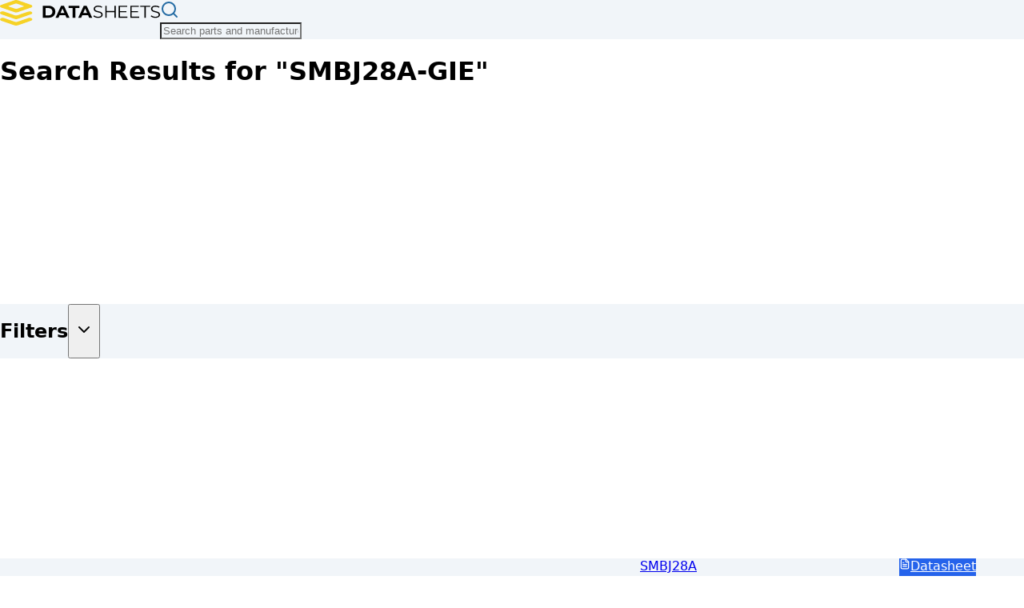

--- FILE ---
content_type: text/html; charset=utf-8
request_url: https://www.datasheets.com/search?p=SMBJ28A-GIE
body_size: 17383
content:
<!DOCTYPE html><html lang="en" class="h-full"><head><meta charSet="utf-8"/><meta name="viewport" content="width=device-width, initial-scale=1"/><link rel="stylesheet" href="/_next/static/chunks/4057a45589933df1.css" data-precedence="next"/><link rel="preload" as="script" fetchPriority="low" href="/_next/static/chunks/d8dc23243ab0488a.js"/><script src="/_next/static/chunks/1be165b9bd76979a.js" async=""></script><script src="/_next/static/chunks/5f6ff6ed72e04a3c.js" async=""></script><script src="/_next/static/chunks/0f398bb6e3883afe.js" async=""></script><script src="/_next/static/chunks/249ef62253b7d691.js" async=""></script><script src="/_next/static/chunks/2a297a420e3f773f.js" async=""></script><script src="/_next/static/chunks/dc0ee715cdcd11b3.js" async=""></script><script src="/_next/static/chunks/576b142cd6c46795.js" async=""></script><script src="/_next/static/chunks/f80b65eb77d65866.js" async=""></script><script src="/_next/static/chunks/turbopack-35ba6f921d8469cb.js" async=""></script><script src="/_next/static/chunks/afd7f15d570b0fe0.js" async=""></script><script src="/_next/static/chunks/5fe9c8ae8d293929.js" async=""></script><script src="/_next/static/chunks/8e97af390d97ca6f.js" async=""></script><script src="/_next/static/chunks/495f608b834d91ba.js" async=""></script><script src="/_next/static/chunks/7d93f4b60ecd4b63.js" async=""></script><script src="/_next/static/chunks/940f50aaa45eec73.js" async=""></script><script src="/_next/static/chunks/1ac19acde58fe6c0.js" async=""></script><script src="/_next/static/chunks/33313dd763767c0d.js" async=""></script><script src="https://clerk.datasheets.com/npm/@clerk/clerk-js@5/dist/clerk.browser.js" data-clerk-js-script="true" async="" crossorigin="anonymous" data-clerk-publishable-key="pk_live_Y2xlcmsuZGF0YXNoZWV0cy5jb20k"></script><script src="/_next/static/chunks/724ddb6b70a95710.js" async=""></script><link rel="preload" href="/dsa.js" as="script"/><link rel="dns-prefetch" href="//data.datasheets.com"/><link rel="dns-prefetch" href="//static.datasheets.com"/><link rel="dns-prefetch" href="//clerk.datasheets.com"/><link rel="preconnect" href="https://data.datasheets.com"/><link rel="preconnect" href="https://static.datasheets.com"/><link rel="preconnect" href="https://files.datasheets.com"/><link rel="preconnect" href="https://clerk.datasheets.com"/><link rel="preload" href="/images/ds-logo.svg" as="image" type="image/svg+xml" fetchPriority="high"/><title>SMBJ28A-GIE - Electronic Components Search</title><meta name="description" content="Search results for &quot;SMBJ28A-GIE&quot; - Find and browse electronic components, datasheets, and technical specifications. "/><meta name="keywords" content="find datasheets,search,data sheet,CAD models,EDA,design engineer,electronic components,electronic parts,mechanical engineering,electronics supplies,semiconductor,interconnect,electrical and electronic components,connectors,passive"/><meta name="robots" content="noindex, follow"/><style>
            /* Critical CSS for initial render */
            body { margin: 0; font-family: var(--font-sans), sans-serif; }
            /* Core layout utilities - prevent FOUC before Tailwind loads */
            .bg-bg { background-color: var(--bg); }
            .flex { display: flex; }
            .flex-col { flex-direction: column; }
            .min-h-screen { min-height: 100vh; }
            .flex-grow { flex-grow: 1; }
            /* Reserve space for logo to prevent layout shift (CLS) */
            .homepage-logo-container {
              min-height: 4rem;
              display: flex;
              align-items: center;
            }
            /* Ensure logo image is visible immediately (LCP optimization) */
            .homepage-logo-container img {
              opacity: 1 !important;
              visibility: visible !important;
              display: block !important;
            }
          </style><meta name="sentry-trace" content="85bcf6bd7fa458fa7fca7f0b98a7a331-1be630ed293e0c95-1"/><meta name="baggage" content="sentry-environment=production,sentry-release=21059398b3dd8ff743ec23a4a488882c3c7ecbf3,sentry-public_key=64c31ef5b094a96d17158a95a80d18a0,sentry-trace_id=85bcf6bd7fa458fa7fca7f0b98a7a331,sentry-org_id=4507890192482304,sentry-transaction=GET%20%2Fsearch,sentry-sampled=true,sentry-sample_rand=0.014951335612681582,sentry-sample_rate=0.02"/><script src="/_next/static/chunks/a6dad97d9634a72d.js" noModule=""></script></head><body class="inter_9c29e3f2-module__F_eSWa__variable font-sans antialiased min-h-screen flex flex-col bg-bg text-text"><div hidden=""><!--$--><!--/$--></div><noscript><iframe src="https://www.googletagmanager.com/ns.html?id=GTM-PSCPMWNT" height="0" width="0" style="display:none;visibility:hidden"></iframe></noscript><main id="main-content" class="flex-grow"><!--$?--><template id="B:0"></template><div data-testid="search-loading-page" class="min-h-screen bg-bg"><!--$--><header class="sticky top-0 z-40 w-full border-b border-input bg-surface/95 backdrop-blur supports-[backdrop-filter]:bg-surface/60  " style="background-color:var(--surface)"><div class="container mx-auto flex h-16 items-center px-4"><a href="/"><div class="flex items-center" id="logo-container"><img alt="Datasheets.com" draggable="false" id="logo-image" width="200" height="32" decoding="async" data-nimg="1" class="flex-shrink-0 transition-all duration-300 block" style="color:transparent" src="/images/ds-logo-dark.svg"/></div></a><div class="transition-all duration-300 flex-1 mx-6"><div class="relative max-w-2xl w-full"><form class="relative"><svg xmlns="http://www.w3.org/2000/svg" width="24" height="24" viewBox="0 0 24 24" fill="none" stroke="currentColor" stroke-width="2" stroke-linecap="round" stroke-linejoin="round" class="lucide lucide-search absolute top-1/2 -translate-y-1/2 z-10 left-4 h-5 w-5 text-brand-500" aria-hidden="true" style="color:var(--link);filter:none;opacity:1;visibility:visible"><circle cx="11" cy="11" r="8"></circle><path d="m21 21-4.3-4.3"></path></svg><input type="text" class="flex w-full rounded-md placeholder:text-text-muted transition-colors focus-visible:outline-none focus-visible:ring-2 focus-visible:ring-brand-500 focus-visible:ring-offset-2 disabled:cursor-not-allowed disabled:opacity-50 h-10 px-4 text-14 backdrop-blur-sm border-2 shadow-lg focus:border-brand-500/50 pl-10 pr-10 bg-surface/95 border-surface/20" style="background-color:var(--surface)" placeholder="Search parts and manufacturers..." role="combobox" aria-expanded="false" aria-haspopup="listbox" aria-controls="search-results" value=""/></form></div></div><div class="flex items-center gap-2 transition-all duration-300 ml-4"><!--$--><!--/$--></div></div></header><!--/$--><div class="h-6"></div><main data-testid="search-loading-main" class="container mx-auto px-4 py-16"><div class="mb-6"><div data-slot="skeleton" class="bg-accent animate-pulse rounded-md h-8 w-64 mb-2"></div><div data-slot="skeleton" class="bg-accent animate-pulse rounded-md h-4 w-48"></div></div><div class="grid grid-cols-1 lg:grid-cols-4 gap-6"><div class="lg:col-span-1"><div data-slot="skeleton" class="bg-accent animate-pulse h-96 w-full rounded-lg"></div></div><div class="lg:col-span-3 space-y-4"><div data-slot="skeleton" class="bg-accent animate-pulse h-32 w-full rounded-lg"></div><div data-slot="skeleton" class="bg-accent animate-pulse h-32 w-full rounded-lg"></div><div data-slot="skeleton" class="bg-accent animate-pulse h-32 w-full rounded-lg"></div><div data-slot="skeleton" class="bg-accent animate-pulse h-32 w-full rounded-lg"></div><div data-slot="skeleton" class="bg-accent animate-pulse h-32 w-full rounded-lg"></div></div></div></main></div><!--/$--></main><footer class="w-full bg-surface border-t border-input py-8" style="background-color:var(--surface)"><div class="container mx-auto px-4 flex flex-col md:flex-row justify-between items-center gap-4"><div class="flex flex-wrap gap-6 text-sm"><a class="text-link hover:text-link-hover transition-colors" href="/category">Browse Categories</a><a class="text-link hover:text-link-hover transition-colors" href="/manufacturers">Browse Manufacturers</a><a class="text-link hover:text-link-hover transition-colors" href="/search">Search Parts</a></div><div class="flex items-center gap-4"><div class="flex items-center gap-1 rounded-md border border-input p-1" style="background-color:var(--surface)"><button class="inline-flex items-center justify-center gap-2 font-medium transition-colors focus-visible:outline-2 focus-visible:outline-offset-2 rounded-md disabled:opacity-50 disabled:pointer-events-none focus-visible:outline-brand-600 h-8 w-8 p-0 bg-brand-500 text-white hover:bg-brand-600" aria-label="Switch to Light theme"><svg xmlns="http://www.w3.org/2000/svg" width="24" height="24" viewBox="0 0 24 24" fill="none" stroke="currentColor" stroke-width="2" stroke-linecap="round" stroke-linejoin="round" class="lucide lucide-sun h-4 w-4" aria-hidden="true" style="color:var(--link)"><circle cx="12" cy="12" r="4"></circle><path d="M12 2v2"></path><path d="M12 20v2"></path><path d="m4.93 4.93 1.41 1.41"></path><path d="m17.66 17.66 1.41 1.41"></path><path d="M2 12h2"></path><path d="M20 12h2"></path><path d="m6.34 17.66-1.41 1.41"></path><path d="m19.07 4.93-1.41 1.41"></path></svg></button><button class="inline-flex items-center justify-center gap-2 font-medium transition-colors focus-visible:outline-2 focus-visible:outline-offset-2 rounded-md disabled:opacity-50 disabled:pointer-events-none bg-brand-500 text-white hover:bg-brand-600 focus-visible:outline-brand-600 h-8 w-8 p-0" aria-label="Switch to Dark theme"><svg xmlns="http://www.w3.org/2000/svg" width="24" height="24" viewBox="0 0 24 24" fill="none" stroke="currentColor" stroke-width="2" stroke-linecap="round" stroke-linejoin="round" class="lucide lucide-moon h-4 w-4" aria-hidden="true" style="color:var(--text)"><path d="M12 3a6 6 0 0 0 9 9 9 9 0 1 1-9-9Z"></path></svg></button></div><p class="text-sm text-text-muted">©<!-- -->2026<!-- --> Datasheets.com</p></div></div></footer><script>requestAnimationFrame(function(){$RT=performance.now()});</script><script src="/_next/static/chunks/d8dc23243ab0488a.js" id="_R_" async=""></script><div hidden id="S:0"><template id="P:1"></template><!--$--><!--/$--></div><script>(self.__next_f=self.__next_f||[]).push([0])</script><script>self.__next_f.push([1,"1:\"$Sreact.fragment\"\n2:I[339756,[\"/_next/static/chunks/afd7f15d570b0fe0.js\",\"/_next/static/chunks/5fe9c8ae8d293929.js\"],\"default\"]\n3:I[837457,[\"/_next/static/chunks/afd7f15d570b0fe0.js\",\"/_next/static/chunks/5fe9c8ae8d293929.js\"],\"default\"]\n4:I[479520,[\"/_next/static/chunks/8e97af390d97ca6f.js\",\"/_next/static/chunks/495f608b834d91ba.js\",\"/_next/static/chunks/7d93f4b60ecd4b63.js\",\"/_next/static/chunks/940f50aaa45eec73.js\",\"/_next/static/chunks/1ac19acde58fe6c0.js\"],\"\"]\nc:I[563491,[\"/_next/static/chunks/afd7f15d570b0fe0.js\",\"/_next/static/chunks/5fe9c8ae8d293929.js\"],\"default\"]\nf:I[387591,[\"/_next/static/chunks/8e97af390d97ca6f.js\",\"/_next/static/chunks/495f608b834d91ba.js\",\"/_next/static/chunks/7d93f4b60ecd4b63.js\",\"/_next/static/chunks/33313dd763767c0d.js\"],\"default\"]\n11:I[897367,[\"/_next/static/chunks/afd7f15d570b0fe0.js\",\"/_next/static/chunks/5fe9c8ae8d293929.js\"],\"OutletBoundary\"]\n12:\"$Sreact.suspense\"\n14:I[18535,[\"/_next/static/chunks/8e97af390d97ca6f.js\",\"/_next/static/chunks/495f608b834d91ba.js\",\"/_next/static/chunks/7d93f4b60ecd4b63.js\",\"/_next/static/chunks/940f50aaa45eec73.js\",\"/_next/static/chunks/1ac19acde58fe6c0.js\"],\"default\"]\n15:I[897367,[\"/_next/static/chunks/afd7f15d570b0fe0.js\",\"/_next/static/chunks/5fe9c8ae8d293929.js\"],\"ViewportBoundary\"]\n17:I[897367,[\"/_next/static/chunks/afd7f15d570b0fe0.js\",\"/_next/static/chunks/5fe9c8ae8d293929.js\"],\"MetadataBoundary\"]\n19:I[441895,[\"/_next/static/chunks/8e97af390d97ca6f.js\",\"/_next/static/chunks/495f608b834d91ba.js\",\"/_next/static/chunks/7d93f4b60ecd4b63.js\"],\"ClientClerkProvider\"]\n1a:I[924893,[\"/_next/static/chunks/8e97af390d97ca6f.js\",\"/_next/static/chunks/495f608b834d91ba.js\",\"/_next/static/chunks/7d93f4b60ecd4b63.js\"],\"ThemeProvider\"]\n1b:I[265386,[\"/_next/static/chunks/8e97af390d97ca6f.js\",\"/_next/static/chunks/495f608b834d91ba.js\",\"/_next/static/chunks/7d93f4b60ecd4b63.js\"],\"SkipToContent\"]\n1c:I[522016,[\"/_next/static/chunks/8e97af390d97ca6f.js\",\"/_next/static/chunks/495f608b834d91ba.js\",\"/_next/static/chunks/7d93f4b60ecd4b63.js\"],\"\"]\n1d:I[907346,[\"/_next/static/chunks/8e97af390d97ca6f.js\",\"/_next/static/chunks/495f608b834d91ba.js\",\"/_next/static/chunks/7d93f4b60ecd4b63.js\"],\"ThemeToggle\"]\n:HL[\"/_next/static/chunks/4057a45589933df1.css\",\"style\"]\n:HL[\"/_next/static/media/83afe278b6a6bb3c.p.3a6ba036.woff2\",\"font\",{\"crossOrigin\":\"\",\"type\":\"font/woff2\"}]\n:HL[\"/images/ds-logo.svg\",\"image\",{\"type\":\"image/svg+xml\",\"fetchPriority\":\"high\"}]\n"])</script><script>self.__next_f.push([1,"0:{\"P\":null,\"b\":\"NY8Cq5GR4xF3nKoSSMU6q\",\"c\":[\"\",\"search?p=SMBJ28A-GIE\"],\"q\":\"?p=SMBJ28A-GIE\",\"i\":false,\"f\":[[[\"\",{\"children\":[\"(frontend)\",{\"children\":[\"search\",{\"children\":[\"__PAGE__?{\\\"p\\\":\\\"SMBJ28A-GIE\\\"}\",{}]}]},\"$undefined\",\"$undefined\",true]}],[[\"$\",\"$1\",\"c\",{\"children\":[null,[\"$\",\"$L2\",null,{\"parallelRouterKey\":\"children\",\"error\":\"$undefined\",\"errorStyles\":\"$undefined\",\"errorScripts\":\"$undefined\",\"template\":[\"$\",\"$L3\",null,{}],\"templateStyles\":\"$undefined\",\"templateScripts\":\"$undefined\",\"notFound\":[[[\"$\",\"title\",null,{\"children\":\"404: This page could not be found.\"}],[\"$\",\"div\",null,{\"style\":{\"fontFamily\":\"system-ui,\\\"Segoe UI\\\",Roboto,Helvetica,Arial,sans-serif,\\\"Apple Color Emoji\\\",\\\"Segoe UI Emoji\\\"\",\"height\":\"100vh\",\"textAlign\":\"center\",\"display\":\"flex\",\"flexDirection\":\"column\",\"alignItems\":\"center\",\"justifyContent\":\"center\"},\"children\":[\"$\",\"div\",null,{\"children\":[[\"$\",\"style\",null,{\"dangerouslySetInnerHTML\":{\"__html\":\"body{color:#000;background:#fff;margin:0}.next-error-h1{border-right:1px solid rgba(0,0,0,.3)}@media (prefers-color-scheme:dark){body{color:#fff;background:#000}.next-error-h1{border-right:1px solid rgba(255,255,255,.3)}}\"}}],[\"$\",\"h1\",null,{\"className\":\"next-error-h1\",\"style\":{\"display\":\"inline-block\",\"margin\":\"0 20px 0 0\",\"padding\":\"0 23px 0 0\",\"fontSize\":24,\"fontWeight\":500,\"verticalAlign\":\"top\",\"lineHeight\":\"49px\"},\"children\":404}],[\"$\",\"div\",null,{\"style\":{\"display\":\"inline-block\"},\"children\":[\"$\",\"h2\",null,{\"style\":{\"fontSize\":14,\"fontWeight\":400,\"lineHeight\":\"49px\",\"margin\":0},\"children\":\"This page could not be found.\"}]}]]}]}]],[]],\"forbidden\":\"$undefined\",\"unauthorized\":\"$undefined\"}]]}],{\"children\":[[\"$\",\"$1\",\"c\",{\"children\":[[[\"$\",\"link\",\"0\",{\"rel\":\"stylesheet\",\"href\":\"/_next/static/chunks/4057a45589933df1.css\",\"precedence\":\"next\",\"crossOrigin\":\"$undefined\",\"nonce\":\"$undefined\"}],[\"$\",\"script\",\"script-0\",{\"src\":\"/_next/static/chunks/8e97af390d97ca6f.js\",\"async\":true,\"nonce\":\"$undefined\"}],[\"$\",\"script\",\"script-1\",{\"src\":\"/_next/static/chunks/495f608b834d91ba.js\",\"async\":true,\"nonce\":\"$undefined\"}],[\"$\",\"script\",\"script-2\",{\"src\":\"/_next/static/chunks/7d93f4b60ecd4b63.js\",\"async\":true,\"nonce\":\"$undefined\"}]],[\"$\",\"html\",null,{\"lang\":\"en\",\"className\":\"h-full\",\"children\":[[\"$\",\"head\",null,{\"children\":[[\"$\",\"link\",null,{\"rel\":\"dns-prefetch\",\"href\":\"//data.datasheets.com\"}],[\"$\",\"link\",null,{\"rel\":\"dns-prefetch\",\"href\":\"//static.datasheets.com\"}],[\"$\",\"link\",null,{\"rel\":\"dns-prefetch\",\"href\":\"//clerk.datasheets.com\"}],[\"$\",\"link\",null,{\"rel\":\"preconnect\",\"href\":\"https://data.datasheets.com\"}],[\"$\",\"link\",null,{\"rel\":\"preconnect\",\"href\":\"https://static.datasheets.com\"}],[\"$\",\"link\",null,{\"rel\":\"preconnect\",\"href\":\"https://files.datasheets.com\"}],[\"$\",\"link\",null,{\"rel\":\"preconnect\",\"href\":\"https://clerk.datasheets.com\"}],[\"$\",\"link\",null,{\"rel\":\"preload\",\"href\":\"/images/ds-logo.svg\",\"as\":\"image\",\"type\":\"image/svg+xml\",\"fetchPriority\":\"high\"}],[\"$\",\"style\",null,{\"dangerouslySetInnerHTML\":{\"__html\":\"\\n            /* Critical CSS for initial render */\\n            body { margin: 0; font-family: var(--font-sans), sans-serif; }\\n            /* Core layout utilities - prevent FOUC before Tailwind loads */\\n            .bg-bg { background-color: var(--bg); }\\n            .flex { display: flex; }\\n            .flex-col { flex-direction: column; }\\n            .min-h-screen { min-height: 100vh; }\\n            .flex-grow { flex-grow: 1; }\\n            /* Reserve space for logo to prevent layout shift (CLS) */\\n            .homepage-logo-container {\\n              min-height: 4rem;\\n              display: flex;\\n              align-items: center;\\n            }\\n            /* Ensure logo image is visible immediately (LCP optimization) */\\n            .homepage-logo-container img {\\n              opacity: 1 !important;\\n              visibility: visible !important;\\n              display: block !important;\\n            }\\n          \"}}],[\"$\",\"$L4\",null,{\"id\":\"google-tag-manager\",\"strategy\":\"afterInteractive\",\"children\":\"(function(w,d,s,l,i){w[l]=w[l]||[];w[l].push({'gtm.start':\\n          new Date().getTime(),event:'gtm.js'});var f=d.getElementsByTagName(s)[0],\\n          j=d.createElement(s),dl=l!='dataLayer'?'\u0026l='+l:'';j.async=true;j.src=\\n          'https://www.googletagmanager.com/gtm.js?id='+i+dl;f.parentNode.insertBefore(j,f);\\n          })(window,document,'script','dataLayer','GTM-PSCPMWNT');\"}]]}],\"$L5\"]}]]}],{\"children\":[\"$L6\",{\"children\":[\"$L7\",{},null,false,false]},[\"$L8\",[],[\"$L9\",\"$La\"]],false,false]},null,false,false]},null,false,false],\"$Lb\",false]],\"m\":\"$undefined\",\"G\":[\"$c\",[]],\"S\":false}\n"])</script><script>self.__next_f.push([1,"d:[\"$\",\"iframe\",null,{\"src\":\"https://www.googletagmanager.com/ns.html?id=GTM-PSCPMWNT\",\"height\":\"0\",\"width\":\"0\",\"style\":{\"display\":\"none\",\"visibility\":\"hidden\"}}]\n5:[\"$\",\"body\",null,{\"className\":\"inter_9c29e3f2-module__F_eSWa__variable font-sans antialiased min-h-screen flex flex-col bg-bg text-text\",\"children\":[[\"$\",\"noscript\",null,{\"children\":\"$d\"}],\"$Le\",[\"$\",\"$L4\",null,{\"src\":\"/dsa.js\",\"strategy\":\"afterInteractive\"}]]}]\n6:[\"$\",\"$1\",\"c\",{\"children\":[null,[\"$\",\"$L2\",null,{\"parallelRouterKey\":\"children\",\"error\":\"$f\",\"errorStyles\":[],\"errorScripts\":[[\"$\",\"script\",\"script-0\",{\"src\":\"/_next/static/chunks/33313dd763767c0d.js\",\"async\":true}]],\"template\":[\"$\",\"$L3\",null,{}],\"templateStyles\":\"$undefined\",\"templateScripts\":\"$undefined\",\"notFound\":\"$undefined\",\"forbidden\":\"$undefined\",\"unauthorized\":\"$undefined\"}]]}]\n7:[\"$\",\"$1\",\"c\",{\"children\":[\"$L10\",[[\"$\",\"script\",\"script-0\",{\"src\":\"/_next/static/chunks/940f50aaa45eec73.js\",\"async\":true,\"nonce\":\"$undefined\"}],[\"$\",\"script\",\"script-1\",{\"src\":\"/_next/static/chunks/1ac19acde58fe6c0.js\",\"async\":true,\"nonce\":\"$undefined\"}]],[\"$\",\"$L11\",null,{\"children\":[\"$\",\"$12\",null,{\"name\":\"Next.MetadataOutlet\",\"children\":\"$@13\"}]}]]}]\n8:[\"$\",\"$L14\",\"l\",{}]\n9:[\"$\",\"script\",\"script-0\",{\"src\":\"/_next/static/chunks/724ddb6b70a95710.js\",\"async\":true}]\na:[\"$\",\"script\",\"script-1\",{\"src\":\"/_next/static/chunks/940f50aaa45eec73.js\",\"async\":true}]\nb:[\"$\",\"$1\",\"h\",{\"children\":[null,[\"$\",\"$L15\",null,{\"children\":\"$@16\"}],[\"$\",\"div\",null,{\"hidden\":true,\"children\":[\"$\",\"$L17\",null,{\"children\":[\"$\",\"$12\",null,{\"name\":\"Next.Metadata\",\"children\":\"$@18\"}]}]}],null]}]\n"])</script><script>self.__next_f.push([1,"e:[\"$\",\"$L19\",null,{\"publishableKey\":\"pk_live_Y2xlcmsuZGF0YXNoZWV0cy5jb20k\",\"clerkJSUrl\":\"$undefined\",\"clerkJSVersion\":\"$undefined\",\"proxyUrl\":\"\",\"domain\":\"\",\"isSatellite\":false,\"signInUrl\":\"\",\"signUpUrl\":\"\",\"signInForceRedirectUrl\":\"\",\"signUpForceRedirectUrl\":\"\",\"signInFallbackRedirectUrl\":\"\",\"signUpFallbackRedirectUrl\":\"\",\"afterSignInUrl\":\"\",\"afterSignUpUrl\":\"\",\"newSubscriptionRedirectUrl\":\"\",\"telemetry\":{\"disabled\":false,\"debug\":false},\"sdkMetadata\":{\"name\":\"@clerk/nextjs\",\"version\":\"6.36.2\",\"environment\":\"production\"},\"nonce\":\"\",\"initialState\":null,\"children\":[\"$\",\"$L1a\",null,{\"children\":[[\"$\",\"$L1b\",null,{}],[\"$\",\"main\",null,{\"id\":\"main-content\",\"className\":\"flex-grow\",\"children\":[\"$\",\"$L2\",null,{\"parallelRouterKey\":\"children\",\"error\":\"$undefined\",\"errorStyles\":\"$undefined\",\"errorScripts\":\"$undefined\",\"template\":[\"$\",\"$L3\",null,{}],\"templateStyles\":\"$undefined\",\"templateScripts\":\"$undefined\",\"notFound\":[[[\"$\",\"title\",null,{\"children\":\"404: This page could not be found.\"}],[\"$\",\"div\",null,{\"style\":\"$0:f:0:1:0:props:children:1:props:notFound:0:1:props:style\",\"children\":[\"$\",\"div\",null,{\"children\":[[\"$\",\"style\",null,{\"dangerouslySetInnerHTML\":{\"__html\":\"body{color:#000;background:#fff;margin:0}.next-error-h1{border-right:1px solid rgba(0,0,0,.3)}@media (prefers-color-scheme:dark){body{color:#fff;background:#000}.next-error-h1{border-right:1px solid rgba(255,255,255,.3)}}\"}}],[\"$\",\"h1\",null,{\"className\":\"next-error-h1\",\"style\":\"$0:f:0:1:0:props:children:1:props:notFound:0:1:props:children:props:children:1:props:style\",\"children\":404}],[\"$\",\"div\",null,{\"style\":\"$0:f:0:1:0:props:children:1:props:notFound:0:1:props:children:props:children:2:props:style\",\"children\":[\"$\",\"h2\",null,{\"style\":\"$0:f:0:1:0:props:children:1:props:notFound:0:1:props:children:props:children:2:props:children:props:style\",\"children\":\"This page could not be found.\"}]}]]}]}]],[]],\"forbidden\":\"$undefined\",\"unauthorized\":\"$undefined\"}]}],[\"$\",\"footer\",null,{\"className\":\"w-full bg-surface border-t border-input py-8\",\"style\":{\"backgroundColor\":\"var(--surface)\"},\"children\":[\"$\",\"div\",null,{\"className\":\"container mx-auto px-4 flex flex-col md:flex-row justify-between items-center gap-4\",\"children\":[[\"$\",\"div\",null,{\"className\":\"flex flex-wrap gap-6 text-sm\",\"children\":[[\"$\",\"$L1c\",null,{\"href\":\"/category\",\"className\":\"text-link hover:text-link-hover transition-colors\",\"children\":\"Browse Categories\"}],[\"$\",\"$L1c\",null,{\"href\":\"/manufacturers\",\"className\":\"text-link hover:text-link-hover transition-colors\",\"children\":\"Browse Manufacturers\"}],[\"$\",\"$L1c\",null,{\"href\":\"/search\",\"className\":\"text-link hover:text-link-hover transition-colors\",\"children\":\"Search Parts\"}]]}],[\"$\",\"div\",null,{\"className\":\"flex items-center gap-4\",\"children\":[[\"$\",\"$L1d\",null,{}],[\"$\",\"p\",null,{\"className\":\"text-sm text-text-muted\",\"children\":[\"©\",2026,\" Datasheets.com\"]}]]}]]}]}]]}]}]\n"])</script><script>self.__next_f.push([1,"16:[[\"$\",\"meta\",\"0\",{\"charSet\":\"utf-8\"}],[\"$\",\"meta\",\"1\",{\"name\":\"viewport\",\"content\":\"width=device-width, initial-scale=1\"}]]\n18:[[\"$\",\"title\",\"0\",{\"children\":\"SMBJ28A-GIE - Electronic Components Search\"}],[\"$\",\"meta\",\"1\",{\"name\":\"description\",\"content\":\"Search results for \\\"SMBJ28A-GIE\\\" - Find and browse electronic components, datasheets, and technical specifications. \"}],[\"$\",\"meta\",\"2\",{\"name\":\"keywords\",\"content\":\"find datasheets,search,data sheet,CAD models,EDA,design engineer,electronic components,electronic parts,mechanical engineering,electronics supplies,semiconductor,interconnect,electrical and electronic components,connectors,passive\"}],[\"$\",\"meta\",\"3\",{\"name\":\"robots\",\"content\":\"noindex, follow\"}]]\n13:null\n"])</script><script>self.__next_f.push([1,"1e:I[700592,[\"/_next/static/chunks/8e97af390d97ca6f.js\",\"/_next/static/chunks/495f608b834d91ba.js\",\"/_next/static/chunks/7d93f4b60ecd4b63.js\",\"/_next/static/chunks/940f50aaa45eec73.js\",\"/_next/static/chunks/1ac19acde58fe6c0.js\"],\"default\"]\n"])</script><script>self.__next_f.push([1,"10:[\"$\",\"div\",null,{\"data-testid\":\"search-page-wrapper\",\"children\":[[\"$\",\"$12\",null,{\"fallback\":[\"$\",\"$L14\",null,{}],\"children\":[\"$\",\"$L1e\",null,{\"data\":[{\"part\":{\"mpn\":\"SMBJ28A\",\"category1\":\"Semiconductors\",\"category2\":\"Discrete Semiconductors\",\"category3\":\"Diodes\",\"category4\":\"Transient Voltage Suppressors (TVS)\",\"slug\":\"/bourns/smbj28a\",\"title\":\"TVS Diode Unidirectional 28V 600W SMB\",\"description\":\"Unidirectional Transient Voltage Suppressor (TVS) diode in SMB package, designed for surface mount applications. Features a reverse standoff voltage of 28V, with a breakdown voltage range of 31.1V to 35.8V. Offers a peak pulse power dissipation of 600W and a maximum surge current capability of 100A. Operates across a temperature range of -55°C to 150°C, with a low reverse leakage current of 5µA.\",\"bestImage\":{\"url\":\"https://static.datasheets.com/image/2911195-bourns-smbj28a-image.png\"},\"bestDatasheet\":{\"url\":\"https://static.datasheets.com/doc/2911195-bourns-smbj28a-ds.pdf\"},\"manufacturer\":{\"name\":\"Bourns\",\"slug\":\"bourns\",\"homepageUrl\":\"\"},\"referenceDesigns\":[],\"packageType\":\"DO-214-AA\",\"lifecycleStatus\":\"Active\",\"productSeries\":\"$undefined\",\"brand\":\"$undefined\",\"specs\":[{\"spec_name\":\"Package/Case\",\"spec_value\":\"DO-214AA\"},{\"spec_name\":\"Diode Type\",\"spec_value\":\"ZENER\"},{\"spec_name\":\"Direction\",\"spec_value\":\"Unidirectional\"},{\"spec_name\":\"Max Breakdown Voltage\",\"spec_value\":\"35.8V\"},{\"spec_name\":\"Min Breakdown Voltage\",\"spec_value\":\"31.1V\"},{\"spec_name\":\"Max Operating Temperature\",\"spec_value\":\"150°C\"},{\"spec_name\":\"Min Operating Temperature\",\"spec_value\":\"-55°C\"},{\"spec_name\":\"Max Power Dissipation\",\"spec_value\":\"600W\"},{\"spec_name\":\"Max Reverse Leakage Current\",\"spec_value\":\"5uA\"},{\"spec_name\":\"Max Surge Current\",\"spec_value\":\"100A\"},{\"spec_name\":\"Mount\",\"spec_value\":\"Surface Mount\"},{\"spec_name\":\"Number of Channels\",\"spec_value\":\"1\"},{\"spec_name\":\"Number of Unidirectional Channels\",\"spec_value\":\"1\"},{\"spec_name\":\"Operating Supply Voltage\",\"spec_value\":\"3.5V\"},{\"spec_name\":\"Package Quantity\",\"spec_value\":\"1\"},{\"spec_name\":\"Packaging\",\"spec_value\":\"Tape and Reel\"},{\"spec_name\":\"Peak Pulse Current\",\"spec_value\":\"13.2A\"},{\"spec_name\":\"Peak Pulse Power\",\"spec_value\":\"600W\"},{\"spec_name\":\"Polarity\",\"spec_value\":\"Unidirectional\"},{\"spec_name\":\"Power Line Protection\",\"spec_value\":\"No\"},{\"spec_name\":\"Radiation Hardening\",\"spec_value\":\"No\"},{\"spec_name\":\"Reach SVHC Compliant\",\"spec_value\":\"No\"},{\"spec_name\":\"Reverse Standoff Voltage\",\"spec_value\":\"28V\"},{\"spec_name\":\"RoHS Compliant\",\"spec_value\":\"Yes\"},{\"spec_name\":\"Series\",\"spec_value\":\"SMBJ\"},{\"spec_name\":\"Termination\",\"spec_value\":\"SMD/SMT\"}]}},{\"part\":{\"mpn\":\"SMBJ28A\",\"category1\":\"Power Products\",\"category2\":\"Power Distribution\",\"category3\":\"Surge Suppressors\",\"category4\":\"Power Strips \u0026 Modules\",\"slug\":\"/littelfuse/smbj28a\",\"title\":\"600W TVS Diode 28V Unidirectional DO-214AA SM\",\"description\":\"Unidirectional TVS Diode, 28V DC Rated Voltage, 31.1V Minimum Breakdown Voltage, and 45.4V Clamping Voltage. Features 600W Peak Pulse Power Dissipation and 13.3A Peak Pulse Current.  DO-214AA package, surface mountable, operating temperature range of -65°C to 150°C. RoHS compliant with 1uA maximum reverse leakage current.\",\"bestImage\":{\"url\":\"https://static.datasheets.com/image/15059363-littelfuse-smbj28a-image.jpg\"},\"bestDatasheet\":{\"url\":\"https://static.datasheets.com/doc/15059363-littelfuse-smbj28a-ds.pdf\"},\"manufacturer\":{\"name\":\"Littelfuse\",\"slug\":\"littelfuse\",\"homepageUrl\":\"\"},\"referenceDesigns\":[],\"packageType\":\"$undefined\",\"lifecycleStatus\":\"Volume Production\",\"productSeries\":\"$undefined\",\"brand\":\"$undefined\",\"specs\":[{\"spec_name\":\"Package/Case\",\"spec_value\":\"DO-214AA\"},{\"spec_name\":\"Clamping Voltage\",\"spec_value\":\"45.4V\"},{\"spec_name\":\"Clamping Voltage-Max\",\"spec_value\":\"45.4V\"},{\"spec_name\":\"Current\",\"spec_value\":\"1mA\"},{\"spec_name\":\"Diode Type\",\"spec_value\":\"ZENER\"},{\"spec_name\":\"Direction\",\"spec_value\":\"Unidirectional\"},{\"spec_name\":\"Height\",\"spec_value\":\"2.237mm\"},{\"spec_name\":\"Lead Free\",\"spec_value\":\"Lead Free\"},{\"spec_name\":\"Leakage Current\",\"spec_value\":\"1uA\"},{\"spec_name\":\"Length\",\"spec_value\":\"4.57mm\"},{\"spec_name\":\"Max Breakdown Voltage\",\"spec_value\":\"34.4V\"},{\"spec_name\":\"Min Breakdown Voltage\",\"spec_value\":\"31.1V\"},{\"spec_name\":\"Max Operating Temperature\",\"spec_value\":\"150°C\"},{\"spec_name\":\"Min Operating Temperature\",\"spec_value\":\"-65°C\"},{\"spec_name\":\"Max Power Dissipation\",\"spec_value\":\"600W\"},{\"spec_name\":\"Max Reverse Leakage Current\",\"spec_value\":\"1uA\"},{\"spec_name\":\"Mount\",\"spec_value\":\"Surface Mount\"},{\"spec_name\":\"Number of Elements\",\"spec_value\":\"1\"},{\"spec_name\":\"Number of Unidirectional Channels\",\"spec_value\":\"1\"},{\"spec_name\":\"Packaging\",\"spec_value\":\"Tape and Reel\"},{\"spec_name\":\"Peak Pulse Current\",\"spec_value\":\"13.3A\"},{\"spec_name\":\"Peak Pulse Power\",\"spec_value\":\"600W\"},{\"spec_name\":\"Polarity\",\"spec_value\":\"Unidirectional\"},{\"spec_name\":\"Power Dissipation\",\"spec_value\":\"600W\"},{\"spec_name\":\"Power Line Protection\",\"spec_value\":\"No\"},{\"spec_name\":\"Reach SVHC Compliant\",\"spec_value\":\"No\"},{\"spec_name\":\"Reverse Breakdown Voltage\",\"spec_value\":\"31.1V\"},{\"spec_name\":\"Reverse Standoff Voltage\",\"spec_value\":\"28V\"},{\"spec_name\":\"RoHS Compliant\",\"spec_value\":\"Yes\"},{\"spec_name\":\"Series\",\"spec_value\":\"SMBJ\"},{\"spec_name\":\"Voltage\",\"spec_value\":\"28V\"},{\"spec_name\":\"DC Rated Voltage\",\"spec_value\":\"28V\"},{\"spec_name\":\"Width\",\"spec_value\":\"3.94mm\"}]}},{\"part\":{\"mpn\":\"SMBJ28A\",\"category1\":\"Power Products\",\"category2\":\"Power Distribution\",\"category3\":\"Surge Suppressors\",\"category4\":\"Power Strips \u0026 Modules\",\"slug\":\"/taiwan-semiconductor/smbj28a\",\"title\":\"TVS Diode, Unidirectional, 28V, 45.4V Clamping, 600W, DO-214AA\",\"description\":\"Unidirectional TVS Diode, SMBJ Series, designed for surge suppression. Features a 28V DC rated voltage and 28V reverse standoff voltage, with a clamping voltage of 45.4V. Offers a minimum breakdown voltage of 31.1V and a maximum surge current of 100A. Packaged in a DO-214AA surface mount case with 2 pins. Operates across a temperature range of -65°C to 150°C, with a peak pulse power of 600W.\",\"bestImage\":{\"url\":\"https://static.datasheets.com/image/16997101-taiwan-semiconductor-smbj28a-image.jpg\"},\"bestDatasheet\":{\"url\":\"https://static.datasheets.com/doc/16997101-taiwan-semiconductor-smbj28a-ds.pdf\"},\"manufacturer\":{\"name\":\"Taiwan Semiconductor\",\"slug\":\"taiwan-semiconductor\",\"homepageUrl\":\"\"},\"referenceDesigns\":[],\"packageType\":\"$undefined\",\"lifecycleStatus\":\"Volume Production\",\"productSeries\":\"$undefined\",\"brand\":\"$undefined\",\"specs\":[{\"spec_name\":\"Package/Case\",\"spec_value\":\"DO-214AA\"},{\"spec_name\":\"Clamping Voltage\",\"spec_value\":\"45.4V\"},{\"spec_name\":\"Diode Type\",\"spec_value\":\"ZENER\"},{\"spec_name\":\"Height\",\"spec_value\":\"2.44mm\"},{\"spec_name\":\"Lead Free\",\"spec_value\":\"Lead Free\"},{\"spec_name\":\"Length\",\"spec_value\":\"5.59mm\"},{\"spec_name\":\"Min Breakdown Voltage\",\"spec_value\":\"31.1V\"},{\"spec_name\":\"Max Operating Temperature\",\"spec_value\":\"150°C\"},{\"spec_name\":\"Min Operating Temperature\",\"spec_value\":\"-65°C\"},{\"spec_name\":\"Max Surge Current\",\"spec_value\":\"100A\"},{\"spec_name\":\"Mount\",\"spec_value\":\"Surface Mount\"},{\"spec_name\":\"Number of Channels\",\"spec_value\":\"1\"},{\"spec_name\":\"Number of Unidirectional Channels\",\"spec_value\":\"1\"},{\"spec_name\":\"Operating Supply Voltage\",\"spec_value\":\"28V\"},{\"spec_name\":\"Package Quantity\",\"spec_value\":\"3000\"},{\"spec_name\":\"Packaging\",\"spec_value\":\"Tape and Reel\"},{\"spec_name\":\"Peak Pulse Current\",\"spec_value\":\"13.2A\"},{\"spec_name\":\"Peak Pulse Power\",\"spec_value\":\"600W\"},{\"spec_name\":\"Polarity\",\"spec_value\":\"Unidirectional\"},{\"spec_name\":\"Power Line Protection\",\"spec_value\":\"No\"},{\"spec_name\":\"Reach SVHC Compliant\",\"spec_value\":\"Yes\"},{\"spec_name\":\"Reverse Standoff Voltage\",\"spec_value\":\"28V\"},{\"spec_name\":\"RoHS Compliant\",\"spec_value\":\"Yes\"},{\"spec_name\":\"Series\",\"spec_value\":\"SMBJ\"},{\"spec_name\":\"DC Rated Voltage\",\"spec_value\":\"28V\"},{\"spec_name\":\"Width\",\"spec_value\":\"3.94mm\"}]}},{\"part\":{\"mpn\":\"SMBJ28A\",\"category1\":\"Power Products\",\"category2\":\"Power Distribution\",\"category3\":\"Surge Suppressors\",\"category4\":\"Power Strips \u0026 Modules\",\"slug\":\"/onsemi/smbj28a\",\"title\":\"28V Unidirectional TVS Diode, 600W, DO-214AA, SM\",\"description\":\"Unidirectional Transil Voltage Suppressor (TVS) for surge protection. Features 28V reverse standoff voltage, 31.1V to 34.4V breakdown voltage, and 600W peak pulse power. Designed for surface mounting in a DO-214AA (SMB) package with a plastic body and tin terminal finish. Operates from -55°C to 150°C with a maximum forward surge current of 132A.\",\"bestImage\":{\"url\":\"https://static.datasheets.com/image/11690457-onsemi-smbj28a-image.jpg\"},\"bestDatasheet\":{\"url\":\"https://static.datasheets.com/doc/11690457-onsemi-smbj28a-ds.pdf\"},\"manufacturer\":{\"name\":\"Onsemi\",\"slug\":\"onsemi\",\"homepageUrl\":\"\"},\"referenceDesigns\":[],\"packageType\":\"$undefined\",\"lifecycleStatus\":\"Volume Production\",\"productSeries\":\"$undefined\",\"brand\":\"$undefined\",\"specs\":[{\"spec_name\":\"Package/Case\",\"spec_value\":\"DO-214AA\"},{\"spec_name\":\"Current\",\"spec_value\":\"132A\"},{\"spec_name\":\"Diode Element Material\",\"spec_value\":\"SILICON\"},{\"spec_name\":\"Diode Type\",\"spec_value\":\"TRANS VOLTAGE SUPPRESSOR\"},{\"spec_name\":\"Direction\",\"spec_value\":\"Unidirectional\"},{\"spec_name\":\"Height\",\"spec_value\":\"2.45mm\"},{\"spec_name\":\"JEDEC-95 Code\",\"spec_value\":\"DO-214AA\"},{\"spec_name\":\"JESD-30 Code\",\"spec_value\":\"R-PDSO-C2\"},{\"spec_name\":\"Lead Free\",\"spec_value\":\"Lead Free\"},{\"spec_name\":\"Length\",\"spec_value\":\"4.05mm\"},{\"spec_name\":\"Max Breakdown Voltage\",\"spec_value\":\"34.4V\"},{\"spec_name\":\"Min Breakdown Voltage\",\"spec_value\":\"31.1V\"},{\"spec_name\":\"Max Operating Temperature\",\"spec_value\":\"150°C\"},{\"spec_name\":\"Min Operating Temperature\",\"spec_value\":\"-55°C\"},{\"spec_name\":\"Max Power Dissipation\",\"spec_value\":\"600W\"},{\"spec_name\":\"Max Reverse Leakage Current\",\"spec_value\":\"5uA\"},{\"spec_name\":\"Moisture Sensitivity Level\",\"spec_value\":\"1\"},{\"spec_name\":\"Mount\",\"spec_value\":\"Surface Mount\"},{\"spec_name\":\"Number of Elements\",\"spec_value\":\"1\"},{\"spec_name\":\"Package Body Material\",\"spec_value\":\"Plastic\"},{\"spec_name\":\"Package Shape\",\"spec_value\":\"Rectangular\"},{\"spec_name\":\"Packaging\",\"spec_value\":\"Tape and Reel\"},{\"spec_name\":\"Peak Pulse Current\",\"spec_value\":\"13.2A\"},{\"spec_name\":\"Peak Pulse Power\",\"spec_value\":\"600W\"},{\"spec_name\":\"Peak Reflow Temperature (Cel)\",\"spec_value\":\"260°C\"},{\"spec_name\":\"Polarity\",\"spec_value\":\"Unidirectional\"},{\"spec_name\":\"Reach SVHC Compliant\",\"spec_value\":\"No\"},{\"spec_name\":\"Reverse Standoff Voltage\",\"spec_value\":\"28V\"},{\"spec_name\":\"RoHS Compliant\",\"spec_value\":\"Yes\"},{\"spec_name\":\"Series\",\"spec_value\":\"SMBJ\"},{\"spec_name\":\"Surface Mount\",\"spec_value\":\"Yes\"},{\"spec_name\":\"Technology\",\"spec_value\":\"AVALANCHE\"},{\"spec_name\":\"Terminal Finish\",\"spec_value\":\"Tin\"},{\"spec_name\":\"Terminal Form\",\"spec_value\":\"C BEND\"},{\"spec_name\":\"Terminal Position\",\"spec_value\":\"DUAL\"},{\"spec_name\":\"Voltage\",\"spec_value\":\"28V\"},{\"spec_name\":\"DC Rated Voltage\",\"spec_value\":\"27V\"},{\"spec_name\":\"Width\",\"spec_value\":\"3.95mm\"}]}},{\"part\":{\"mpn\":\"SMBJ28A\",\"category1\":\"Semiconductors\",\"category2\":\"Discrete Semiconductors\",\"category3\":\"Diodes\",\"category4\":\"General\",\"slug\":\"/multicomp/smbj28a\",\"title\":\"TVS Diode, Unidirectional, 28V, 600W, SMB\",\"description\":\"Unidirectional TVS diode in SMB package, designed for transient voltage suppression. Features a reverse standoff voltage of 28V, with a breakdown voltage range of 31.1V to 34.4V. Offers a maximum power dissipation of 600W and a peak pulse current capability of 13.2A. This component is REACH SVHC compliant.\",\"bestImage\":{\"url\":\"https://static.datasheets.com/image/26539101-multicomp-smbj28a-image.jpg\"},\"bestDatasheet\":{\"url\":\"https://static.datasheets.com/doc/26539101-multicomp-smbj28a-ds.pdf\"},\"manufacturer\":{\"name\":\"Multicomp\",\"slug\":\"multicomp\",\"homepageUrl\":\"\"},\"referenceDesigns\":[],\"packageType\":\"$undefined\",\"lifecycleStatus\":\"Volume Production\",\"productSeries\":\"$undefined\",\"brand\":\"$undefined\",\"specs\":[{\"spec_name\":\"Package/Case\",\"spec_value\":\"SMB\"},{\"spec_name\":\"Max Breakdown Voltage\",\"spec_value\":\"34.4V\"},{\"spec_name\":\"Min Breakdown Voltage\",\"spec_value\":\"31.1V\"},{\"spec_name\":\"Max Power Dissipation\",\"spec_value\":\"600W\"},{\"spec_name\":\"Peak Pulse Current\",\"spec_value\":\"13.2A\"},{\"spec_name\":\"Polarity\",\"spec_value\":\"Unidirectional\"},{\"spec_name\":\"Reach SVHC Compliant\",\"spec_value\":\"Yes\"},{\"spec_name\":\"Reverse Standoff Voltage\",\"spec_value\":\"28V\"}]}},{\"part\":{\"mpn\":\"SMBJ28A\",\"category1\":\"Semiconductors\",\"category2\":\"Integrated Circuits (ICs)\",\"category3\":\"Power Management ICs\",\"category4\":\"Protection ICs\",\"slug\":\"/avx/smbj28a\",\"title\":\"TVS Diode Uni-Dir 28V 600W SMB SMT\",\"description\":\"Uni-directional TVS diode for circuit protection, featuring 600W peak pulse power dissipation and a 28V reverse stand-off voltage.  This single-element component offers a maximum clamping voltage of 45.4V and a maximum peak pulse current of 13.22A.  Encased in a 2-pin SMB (DO-214AA) plastic package with J-lead configuration, it is designed for surface mounting.  Operating temperature range is -55°C to 150°C.\",\"bestImage\":{\"url\":\"https://static.datasheets.com/image/16732956-avx-smbj28a-image.jpg\"},\"bestDatasheet\":\"$undefined\",\"manufacturer\":{\"name\":\"AVX\",\"slug\":\"avx\",\"homepageUrl\":\"\"},\"referenceDesigns\":[],\"packageType\":\"Lead-Frame SMT\",\"lifecycleStatus\":\"Active\",\"productSeries\":\"$undefined\",\"brand\":\"$undefined\",\"specs\":[{\"spec_name\":\"Basic Package Type\",\"spec_value\":\"Lead-Frame SMT\"},{\"spec_name\":\"Package Family Name\",\"spec_value\":\"DO-214-AA\"},{\"spec_name\":\"Package/Case\",\"spec_value\":\"SMB\"},{\"spec_name\":\"Package Description\",\"spec_value\":\"SMD Plastic Package\"},{\"spec_name\":\"Lead Shape\",\"spec_value\":\"J-Lead\"},{\"spec_name\":\"Pin Count\",\"spec_value\":\"2\"},{\"spec_name\":\"PCB\",\"spec_value\":\"2\"},{\"spec_name\":\"Package Length (mm)\",\"spec_value\":\"4.75(Max)\"},{\"spec_name\":\"Package Width (mm)\",\"spec_value\":\"3.8(Max)\"},{\"spec_name\":\"Seated Plane Height (mm)\",\"spec_value\":\"2.43(Max)\"},{\"spec_name\":\"Package Material\",\"spec_value\":\"Plastic\"},{\"spec_name\":\"Mounting\",\"spec_value\":\"Surface Mount\"},{\"spec_name\":\"Jedec\",\"spec_value\":\"DO-214AA\"},{\"spec_name\":\"Direction Type\",\"spec_units\":\"\",\"spec_value\":\"Uni-Directional\"},{\"spec_name\":\"Configuration\",\"spec_units\":\"\",\"spec_value\":\"Single\"},{\"spec_name\":\"Maximum Reverse Stand-Off Voltage\",\"spec_units\":\"V\",\"spec_value\":\"28\"},{\"spec_name\":\"Maximum Reverse Leakage Current\",\"spec_units\":\"uA\",\"spec_value\":\"1\"},{\"spec_name\":\"Maximum Clamping Voltage\",\"spec_units\":\"V\",\"spec_value\":\"45.4\"},{\"spec_name\":\"Maximum Peak Pulse Current\",\"spec_units\":\"A\",\"spec_value\":\"13.22\"},{\"spec_name\":\"Minimum Breakdown Voltage\",\"spec_units\":\"V\",\"spec_value\":\"31.1\"},{\"spec_name\":\"Peak Pulse Power Dissipation\",\"spec_units\":\"W\",\"spec_value\":\"600\"},{\"spec_name\":\"Min Operating Temperature\",\"spec_units\":\"°C\",\"spec_value\":\"-55\"},{\"spec_name\":\"Max Operating Temperature\",\"spec_units\":\"°C\",\"spec_value\":\"150\"},{\"spec_name\":\"Operating Junction Temperature\",\"spec_units\":\"°C\",\"spec_value\":\"-55 to 150\"},{\"spec_name\":\"Number of Elements per Chip\",\"spec_units\":\"\",\"spec_value\":\"1\"}]}},{\"part\":{\"mpn\":\"SMBJ28A\",\"category1\":\"Semiconductors\",\"category2\":\"Discrete Semiconductors\",\"category3\":\"Diodes\",\"category4\":\"Transient Voltage Suppressors (TVS)\",\"slug\":\"/eic-semiconductor/smbj28a\",\"title\":\"TVS Diode, 600W, 28V VRWM, Unidirectional, Silicon, DO-214AA\",\"description\":\"Unidirectional transient voltage suppressor diode, 600W peak reverse power dissipation, featuring a 28V repetitive peak reverse voltage. This silicon diode offers a minimum breakdown voltage of 31.1V and a nominal breakdown voltage of 33.45V, with a maximum breakdown voltage of 34.4V. Designed with one silicon element and two terminals, it operates within a temperature range of -55°C to 150°C and is housed in a DO-214AA (SMB) package.\",\"bestImage\":\"$undefined\",\"bestDatasheet\":{\"url\":\"https://static.datasheets.com/doc/28221629-eic-semiconductor-smbj28a-ds.pdf\"},\"manufacturer\":{\"name\":\"EIC Semiconductor\",\"slug\":\"eic-semiconductor\",\"homepageUrl\":\"\"},\"referenceDesigns\":[],\"packageType\":\"R-PDSO-C2\",\"lifecycleStatus\":\"Active\",\"productSeries\":\"$undefined\",\"brand\":\"$undefined\",\"specs\":[{\"spec_name\":\"Max Operating Temperature\",\"spec_value\":\"150\"},{\"spec_name\":\"Number of Terminals\",\"spec_value\":\"2\"},{\"spec_name\":\"Min Operating Temperature\",\"spec_value\":\"-55\"},{\"spec_name\":\"Terminal Position\",\"spec_value\":\"DUAL\"},{\"spec_name\":\"JEDEC Package Code\",\"spec_value\":\"DO-214AA\"},{\"spec_name\":\"Number of Elements\",\"spec_value\":\"1\"},{\"spec_name\":\"Polarity\",\"spec_value\":\"UNIDIRECTIONAL\"},{\"spec_name\":\"Diode Element Material\",\"spec_value\":\"SILICON\"},{\"spec_name\":\"Diode Type\",\"spec_value\":\"TRANS VOLTAGE SUPPRESSOR DIODE\"},{\"spec_name\":\"Rep Pk Reverse Voltage-Max\",\"spec_value\":\"28\"},{\"spec_name\":\"Breakdown Voltage-Min\",\"spec_value\":\"31.1\"},{\"spec_name\":\"Non-rep Peak Rev Power Dis-Max\",\"spec_value\":\"600\"},{\"spec_name\":\"Breakdown Voltage-Nom\",\"spec_value\":\"33.45\"},{\"spec_name\":\"Breakdown Voltage-Max\",\"spec_value\":\"34.4\"}]}},{\"part\":{\"mpn\":\"SMBJ28A\",\"category1\":\"Semiconductors\",\"category2\":\"Discrete Semiconductors\",\"category3\":\"Diodes\",\"category4\":\"Transient Voltage Suppressors (TVS)\",\"slug\":\"/semtech/smbj28a\",\"title\":\"TVS Diode, 600W, 28V VRWM, Unidirectional, DO-214AA\",\"description\":\"Unidirectional transient voltage suppressor diode, 600W peak reverse power dissipation, featuring a 28V repetitive peak reverse voltage (max). This silicon diode offers a minimum breakdown voltage of 31.1V and a nominal breakdown voltage of 32.8V. Maximum clamping voltage is 45.4V, with a maximum power dissipation of 1W. Operating temperature range spans from -55°C to 150°C. The component has 2 terminals and is housed in a DO-214AA package.\",\"bestImage\":\"$undefined\",\"bestDatasheet\":{\"url\":\"https://files.datasheets.com/g?id=16747640\u0026key=ds\"},\"manufacturer\":{\"name\":\"Semtech\",\"slug\":\"semtech\",\"homepageUrl\":\"\"},\"referenceDesigns\":[],\"packageType\":\"DO-214AA\",\"lifecycleStatus\":\"Obsolete\",\"productSeries\":\"$undefined\",\"brand\":\"$undefined\",\"specs\":[{\"spec_name\":\"Max Operating Temperature\",\"spec_value\":\"150\"},{\"spec_name\":\"Number of Terminals\",\"spec_value\":\"2\"},{\"spec_name\":\"Min Operating Temperature\",\"spec_value\":\"-55\"},{\"spec_name\":\"Terminal Position\",\"spec_value\":\"DUAL\"},{\"spec_name\":\"JEDEC Package Code\",\"spec_value\":\"DO-214AA\"},{\"spec_name\":\"Number of Elements\",\"spec_value\":\"1\"},{\"spec_name\":\"Polarity\",\"spec_value\":\"UNIDIRECTIONAL\"},{\"spec_name\":\"Diode Element Material\",\"spec_value\":\"SILICON\"},{\"spec_name\":\"Diode Type\",\"spec_value\":\"TRANS VOLTAGE SUPPRESSOR DIODE\"},{\"spec_name\":\"Rep Pk Reverse Voltage-Max\",\"spec_value\":\"28\"},{\"spec_name\":\"Breakdown Voltage-Min\",\"spec_value\":\"31.1\"},{\"spec_name\":\"Non-rep Peak Rev Power Dis-Max\",\"spec_value\":\"600\"},{\"spec_name\":\"Clamping Voltage-Max\",\"spec_value\":\"45.4\"},{\"spec_name\":\"Breakdown Voltage-Nom\",\"spec_value\":\"32.8\"},{\"spec_name\":\"Power Dissipation-Max\",\"spec_value\":\"1\"}]}},{\"part\":{\"mpn\":\"SMBJ28A\",\"category1\":\"\",\"category2\":\"\",\"category3\":\"\",\"category4\":\"\",\"slug\":\"/stmicroelectronics/smbj28a\",\"title\":\"600 W 28 V Uni-Directional SMT Transient Voltage Suppressor Diode - DO-214AA\",\"description\":\"\",\"bestImage\":\"$undefined\",\"bestDatasheet\":\"$undefined\",\"manufacturer\":{\"name\":\"Stmicroelectronics\",\"slug\":\"stmicroelectronics\",\"homepageUrl\":\"\"},\"referenceDesigns\":[],\"packageType\":\"$undefined\",\"lifecycleStatus\":\"Volume Production\",\"productSeries\":\"$undefined\",\"brand\":\"$undefined\",\"specs\":[{\"spec_name\":\"Package/Case\",\"spec_value\":\"SMB\"},{\"spec_name\":\"Direction\",\"spec_value\":\"Unidirectional\"},{\"spec_name\":\"Height\",\"spec_value\":\"2.45mm\"},{\"spec_name\":\"Lead Free\",\"spec_value\":\"Lead Free\"},{\"spec_name\":\"Length\",\"spec_value\":\"4.6mm\"},{\"spec_name\":\"Min Breakdown Voltage\",\"spec_value\":\"31.1V\"},{\"spec_name\":\"Max Operating Temperature\",\"spec_value\":\"150°C\"},{\"spec_name\":\"Min Operating Temperature\",\"spec_value\":\"-55°C\"},{\"spec_name\":\"Max Reverse Leakage Current\",\"spec_value\":\"200nA\"},{\"spec_name\":\"Mount\",\"spec_value\":\"Surface Mount\"},{\"spec_name\":\"Packaging\",\"spec_value\":\"Cut Tape\"},{\"spec_name\":\"Peak Pulse Current\",\"spec_value\":\"68A\"},{\"spec_name\":\"Peak Pulse Power\",\"spec_value\":\"600W\"},{\"spec_name\":\"Reach SVHC Compliant\",\"spec_value\":\"Yes\"},{\"spec_name\":\"Reverse Standoff Voltage\",\"spec_value\":\"28V\"},{\"spec_name\":\"DC Rated Voltage\",\"spec_value\":\"28V\"},{\"spec_name\":\"Width\",\"spec_value\":\"3.95mm\"}]}},{\"part\":{\"mpn\":\"SMBJ28A\",\"category1\":\"\",\"category2\":\"\",\"category3\":\"\",\"category4\":\"\",\"slug\":\"/microsemi/smbj28a\",\"title\":\"Diode TVS Single Uni-Dir 28V 600W 2-Pin SMB\",\"description\":\"\",\"bestImage\":\"$undefined\",\"bestDatasheet\":\"$undefined\",\"manufacturer\":{\"name\":\"Microsemi\",\"slug\":\"microsemi\",\"homepageUrl\":\"\"},\"referenceDesigns\":[],\"packageType\":\"$undefined\",\"lifecycleStatus\":\"Volume Production\",\"productSeries\":\"$undefined\",\"brand\":\"$undefined\",\"specs\":[{\"spec_name\":\"Clamping Voltage\",\"spec_value\":\"45.4V\"},{\"spec_name\":\"Current\",\"spec_value\":\"1mA\"},{\"spec_name\":\"Leakage Current\",\"spec_value\":\"1uA\"},{\"spec_name\":\"Max Operating Temperature\",\"spec_value\":\"150°C\"},{\"spec_name\":\"Min Operating Temperature\",\"spec_value\":\"-65°C\"},{\"spec_name\":\"Mount\",\"spec_value\":\"Surface Mount\"},{\"spec_name\":\"Number of Elements\",\"spec_value\":\"1\"},{\"spec_name\":\"Peak Pulse Current\",\"spec_value\":\"13.2A\"},{\"spec_name\":\"Peak Pulse Power\",\"spec_value\":\"600W\"},{\"spec_name\":\"Polarity\",\"spec_value\":\"Unidirectional\"},{\"spec_name\":\"Reverse Breakdown Voltage\",\"spec_value\":\"31.1V\"},{\"spec_name\":\"Reverse Standoff Voltage\",\"spec_value\":\"28V\"},{\"spec_name\":\"RoHS Compliant\",\"spec_value\":\"No\"},{\"spec_name\":\"Voltage\",\"spec_value\":\"28V\"}]}},{\"part\":{\"mpn\":\"SMBJ28A\",\"category1\":\"Power Products\",\"category2\":\"Power Distribution\",\"category3\":\"Surge Suppressors\",\"category4\":\"Power Strips \u0026 Modules\",\"slug\":\"/vishay/smbj28a\",\"title\":\"28V Unidirectional TVS Diode, 600W, SMB\",\"description\":\"Unidirectional transient voltage suppressor diode, 600W peak pulse power dissipation, featuring a working peak reverse voltage of 28V.  This silicon component is housed in a DO-214AA (SMB) package, designed for single-element surge suppression.\",\"bestImage\":\"$undefined\",\"bestDatasheet\":\"$undefined\",\"manufacturer\":{\"name\":\"Vishay\",\"slug\":\"vishay\",\"homepageUrl\":\"\"},\"referenceDesigns\":[],\"packageType\":\"$undefined\",\"lifecycleStatus\":\"Volume Production\",\"productSeries\":\"$undefined\",\"brand\":\"Lite-On\",\"specs\":[{\"spec_name\":\"Package/Case\",\"spec_value\":\"SMB\"},{\"spec_name\":\"Polarity\",\"spec_value\":\"Unidirectional\"},{\"spec_name\":\"RoHS Compliant\",\"spec_value\":\"No\"}]}},{\"part\":{\"mpn\":\"SMBJ28A\",\"category1\":\"Semiconductors\",\"category2\":\"Discrete Semiconductors\",\"category3\":\"Diodes\",\"category4\":\"Transient Voltage Suppressors (TVS)\",\"slug\":\"/yageo/smbj28a\",\"title\":\"TVS Diode, 28V\",\"description\":\"Transient Voltage Suppressor Diode designed for overvoltage protection. Features a breakdown voltage of 28V, offering robust defense against voltage spikes.  This unidirectional device effectively clamps transient surges, safeguarding sensitive electronic circuits.  Ideal for applications requiring reliable protection from electrostatic discharge and other transient events.\",\"bestImage\":\"$undefined\",\"bestDatasheet\":\"$undefined\",\"manufacturer\":{\"name\":\"Yageo\",\"slug\":\"yageo\",\"homepageUrl\":\"\"},\"referenceDesigns\":[],\"packageType\":\"$undefined\",\"lifecycleStatus\":\"Active\",\"productSeries\":\"$undefined\",\"brand\":\"$undefined\",\"specs\":[{\"spec_name\":\"Diode Type\",\"spec_value\":\"TRANS VOLTAGE SUPPRESSOR DIODE\"}]}},{\"part\":{\"mpn\":\"SMBJ28A\",\"category1\":\"Semiconductors\",\"category2\":\"Discrete Semiconductors\",\"category3\":\"Diodes\",\"category4\":\"Transient Voltage Suppressors (TVS)\",\"slug\":\"/secos/smbj28a\",\"title\":\"TVS Diode, 600W, 28V VRWM, Unidirectional, Silicon, SMB\",\"description\":\"Unidirectional transient voltage suppressor diode with 600W peak reverse power dissipation. Features a repetitive peak reverse voltage of 28V and a breakdown voltage range of 31.1V to 35.8V. This single-element silicon diode operates across a temperature range of -55°C to 150°C and has two terminals in a dual position.\",\"bestImage\":\"$undefined\",\"bestDatasheet\":\"$undefined\",\"manufacturer\":{\"name\":\"Secos\",\"slug\":\"secos\",\"homepageUrl\":\"\"},\"referenceDesigns\":[],\"packageType\":\"R-PDSO-C2\",\"lifecycleStatus\":\"Contact Manufacturer\",\"productSeries\":\"$undefined\",\"brand\":\"$undefined\",\"specs\":[{\"spec_name\":\"Max Operating Temperature\",\"spec_value\":\"150\"},{\"spec_name\":\"Number of Terminals\",\"spec_value\":\"2\"},{\"spec_name\":\"Min Operating Temperature\",\"spec_value\":\"-55\"},{\"spec_name\":\"Terminal Position\",\"spec_value\":\"DUAL\"},{\"spec_name\":\"Number of Elements\",\"spec_value\":\"1\"},{\"spec_name\":\"Polarity\",\"spec_value\":\"UNIDIRECTIONAL\"},{\"spec_name\":\"Diode Element Material\",\"spec_value\":\"SILICON\"},{\"spec_name\":\"Diode Type\",\"spec_value\":\"TRANS VOLTAGE SUPPRESSOR DIODE\"},{\"spec_name\":\"Rep Pk Reverse Voltage-Max\",\"spec_value\":\"28\"},{\"spec_name\":\"Breakdown Voltage-Min\",\"spec_value\":\"31.1\"},{\"spec_name\":\"Non-rep Peak Rev Power Dis-Max\",\"spec_value\":\"600\"},{\"spec_name\":\"Breakdown Voltage-Max\",\"spec_value\":\"35.8\"}]}},{\"part\":{\"mpn\":\"SMBJ28A\",\"category1\":\"Semiconductors\",\"category2\":\"Discrete Semiconductors\",\"category3\":\"Diodes\",\"category4\":\"Transient Voltage Suppressors (TVS)\",\"slug\":\"/bytesonic/smbj28a\",\"title\":\"TVS Diode, Unidirectional, 28V V(RWM), 32.8V Breakdown\",\"description\":\"Unidirectional Transient Voltage Suppressor Diode with a repetitive peak reverse voltage of 28V. Features a maximum clamping voltage of 45.4V and a nominal breakdown voltage of 32.8V. This diode type is designed for transient voltage suppression.\",\"bestImage\":\"$undefined\",\"bestDatasheet\":\"$undefined\",\"manufacturer\":{\"name\":\"Bytesonic\",\"slug\":\"bytesonic\",\"homepageUrl\":\"\"},\"referenceDesigns\":[],\"packageType\":\"$undefined\",\"lifecycleStatus\":\"Contact Manufacturer\",\"productSeries\":\"$undefined\",\"brand\":\"$undefined\",\"specs\":[{\"spec_name\":\"Polarity\",\"spec_value\":\"UNIDIRECTIONAL\"},{\"spec_name\":\"Diode Type\",\"spec_value\":\"TRANS VOLTAGE SUPPRESSOR DIODE\"},{\"spec_name\":\"Rep Pk Reverse Voltage-Max\",\"spec_value\":\"28\"},{\"spec_name\":\"Clamping Voltage-Max\",\"spec_value\":\"45.4\"},{\"spec_name\":\"Breakdown Voltage-Nom\",\"spec_value\":\"32.8\"}]}},{\"part\":{\"mpn\":\"SMBJ28A\",\"category1\":\"\",\"category2\":\"\",\"category3\":\"\",\"category4\":\"\",\"slug\":\"/crydom/smbj28a\",\"title\":\"TVS Diodes - Transient Voltage Suppressors 28V 600W UNI 5%\",\"description\":\"\",\"bestImage\":\"$undefined\",\"bestDatasheet\":\"$undefined\",\"manufacturer\":{\"name\":\"Crydom\",\"slug\":\"crydom\",\"homepageUrl\":\"\"},\"referenceDesigns\":[],\"packageType\":\"$undefined\",\"lifecycleStatus\":\"Obsolete\",\"productSeries\":\"$undefined\",\"brand\":\"$undefined\",\"specs\":[{\"spec_name\":\"Package/Case\",\"spec_value\":\"DO-214AA\"},{\"spec_name\":\"Clamping Voltage\",\"spec_value\":\"45.4V\"},{\"spec_name\":\"Max Operating Temperature\",\"spec_value\":\"150°C\"},{\"spec_name\":\"Min Operating Temperature\",\"spec_value\":\"-55°C\"},{\"spec_name\":\"Max Surge Current\",\"spec_value\":\"13.2A\"},{\"spec_name\":\"Operating Supply Voltage\",\"spec_value\":\"28V\"},{\"spec_name\":\"Peak Pulse Power\",\"spec_value\":\"600W\"},{\"spec_name\":\"Polarity\",\"spec_value\":\"Unidirectional\"}]}},{\"part\":{\"mpn\":\"SMBJ28A-TR3\",\"category1\":\"\",\"category2\":\"\",\"category3\":\"\",\"category4\":\"\",\"slug\":\"/vishay/smbj28a-tr3\",\"title\":\"SMBJ28A-TR3\",\"description\":\"\",\"bestImage\":\"$undefined\",\"bestDatasheet\":\"$undefined\",\"manufacturer\":{\"name\":\"Vishay\",\"slug\":\"vishay\",\"homepageUrl\":\"\"},\"referenceDesigns\":[],\"packageType\":\"$undefined\",\"lifecycleStatus\":\"Volume Production\",\"productSeries\":\"$undefined\",\"brand\":\"Semiconductors\",\"specs\":[{\"spec_name\":\"Package/Case\",\"spec_value\":\"SMB\"},{\"spec_name\":\"Direction\",\"spec_value\":\"Unidirectional\"},{\"spec_name\":\"Min Breakdown Voltage\",\"spec_value\":\"31.1V\"},{\"spec_name\":\"Max Operating Temperature\",\"spec_value\":\"150°C\"},{\"spec_name\":\"Min Operating Temperature\",\"spec_value\":\"-55°C\"},{\"spec_name\":\"Max Reverse Leakage Current\",\"spec_value\":\"1uA\"},{\"spec_name\":\"Mount\",\"spec_value\":\"Surface Mount\"},{\"spec_name\":\"Packaging\",\"spec_value\":\"Tape and Reel\"},{\"spec_name\":\"Peak Pulse Current\",\"spec_value\":\"13.2A\"},{\"spec_name\":\"Peak Pulse Power\",\"spec_value\":\"600W\"},{\"spec_name\":\"Radiation Hardening\",\"spec_value\":\"No\"},{\"spec_name\":\"Reverse Standoff Voltage\",\"spec_value\":\"28V\"}]}},{\"part\":{\"mpn\":\"SMBJ28A-E3/52\",\"category1\":\"Semiconductors\",\"category2\":\"Discrete Semiconductors\",\"category3\":\"Diodes\",\"category4\":\"Transient Voltage Suppressors (TVS)\",\"slug\":\"/vishay/smbj28a-e3-52\",\"title\":\"600W TVS Diode, Unidirectional, 28V, SMB, 13.2A Peak Pulse Current\",\"description\":\"Unidirectional Transient Voltage Suppressor (TVS) diode designed for surface mount applications. Features a 600W peak pulse power dissipation and 28V reverse standoff voltage. Offers a clamping voltage of 45.4V and a maximum breakdown voltage of 34.4V. Operates across a wide temperature range from -55°C to 150°C with a low leakage current of 1µA. Packaged in a DO-214AA (SMB) case, this RoHS compliant component is ideal for voltage surge protection.\",\"bestImage\":{\"url\":\"https://static.datasheets.com/image/23395854-vishay-smbj28a-e3-52-image.png\"},\"bestDatasheet\":{\"url\":\"https://static.datasheets.com/doc/23395854-vishay-smbj28a-e3-52-ds.pdf\"},\"manufacturer\":{\"name\":\"Vishay\",\"slug\":\"vishay\",\"homepageUrl\":\"\"},\"referenceDesigns\":[],\"packageType\":\"R-PDSO-C2\",\"lifecycleStatus\":\"Active\",\"productSeries\":\"$undefined\",\"brand\":\"Semiconductors\",\"specs\":[{\"spec_name\":\"Package/Case\",\"spec_value\":\"SMB\"},{\"spec_name\":\"Clamping Voltage\",\"spec_value\":\"45.4V\"},{\"spec_name\":\"Clamping Voltage-Max\",\"spec_value\":\"45.4V\"},{\"spec_name\":\"Current\",\"spec_value\":\"132A\"},{\"spec_name\":\"Diode Type\",\"spec_value\":\"ZENER\"},{\"spec_name\":\"Direction\",\"spec_value\":\"Unidirectional\"},{\"spec_name\":\"Height\",\"spec_value\":\"2.44mm\"},{\"spec_name\":\"Lead Free\",\"spec_value\":\"Lead Free\"},{\"spec_name\":\"Leakage Current\",\"spec_value\":\"1uA\"},{\"spec_name\":\"Length\",\"spec_value\":\"5.59mm\"},{\"spec_name\":\"Max Breakdown Voltage\",\"spec_value\":\"34.4V\"},{\"spec_name\":\"Min Breakdown Voltage\",\"spec_value\":\"31.1V\"},{\"spec_name\":\"Max Operating Temperature\",\"spec_value\":\"150°C\"},{\"spec_name\":\"Min Operating Temperature\",\"spec_value\":\"-55°C\"},{\"spec_name\":\"Max Power Dissipation\",\"spec_value\":\"600W\"},{\"spec_name\":\"Max Reverse Leakage Current\",\"spec_value\":\"1uA\"},{\"spec_name\":\"Max Surge Current\",\"spec_value\":\"13.2A\"},{\"spec_name\":\"Mount\",\"spec_value\":\"Surface Mount\"},{\"spec_name\":\"Number of Channels\",\"spec_value\":\"1\"},{\"spec_name\":\"Number of Elements\",\"spec_value\":\"1\"},{\"spec_name\":\"Number of Unidirectional Channels\",\"spec_value\":\"1\"},{\"spec_name\":\"Operating Supply Voltage\",\"spec_value\":\"28V\"},{\"spec_name\":\"Package Quantity\",\"spec_value\":\"750\"},{\"spec_name\":\"Packaging\",\"spec_value\":\"Tape and Reel\"},{\"spec_name\":\"Peak Pulse Current\",\"spec_value\":\"13.2A\"},{\"spec_name\":\"Peak Pulse Power\",\"spec_value\":\"600W\"},{\"spec_name\":\"Polarity\",\"spec_value\":\"Unidirectional\"},{\"spec_name\":\"Power Dissipation\",\"spec_value\":\"600W\"},{\"spec_name\":\"Power Line Protection\",\"spec_value\":\"No\"},{\"spec_name\":\"Radiation Hardening\",\"spec_value\":\"No\"},{\"spec_name\":\"Reach SVHC Compliant\",\"spec_value\":\"Unknown\"},{\"spec_name\":\"Reverse Breakdown Voltage\",\"spec_value\":\"31.1V\"},{\"spec_name\":\"Reverse Standoff Voltage\",\"spec_value\":\"28V\"},{\"spec_name\":\"RoHS Compliant\",\"spec_value\":\"Yes\"},{\"spec_name\":\"Series\",\"spec_value\":\"TransZorb®\"},{\"spec_name\":\"Termination\",\"spec_value\":\"SMD/SMT\"},{\"spec_name\":\"Voltage\",\"spec_value\":\"28V\"},{\"spec_name\":\"Width\",\"spec_value\":\"3.94mm\"}]}},{\"part\":{\"mpn\":\"SMBJ28A-E3/5B\",\"category1\":\"Semiconductors\",\"category2\":\"Discrete Semiconductors\",\"category3\":\"Diodes\",\"category4\":\"Transient Voltage Suppressors (TVS)\",\"slug\":\"/vishay/smbj28a-e3-5b\",\"title\":\"600W Unidirectional TVS Diode, 28V, SMB Package\",\"description\":\"Unidirectional Transient Voltage Suppressor (TVS) diode with 600W peak pulse power and 100A max surge current. Features a 28V reverse standoff voltage, 31.1V minimum breakdown voltage, and 45.4V clamping voltage. Operates across a wide temperature range of -55°C to 150°C with a low leakage current of 1µA. Packaged in a surface-mount SMB (DO-214AA) case, this RoHS compliant component is ideal for transient voltage suppression applications.\",\"bestImage\":{\"url\":\"https://static.datasheets.com/image/29686897-vishay-smbj28a-e3-5b-image.png\"},\"bestDatasheet\":{\"url\":\"https://static.datasheets.com/doc/29686897-vishay-smbj28a-e3-5b-ds.pdf\"},\"manufacturer\":{\"name\":\"Vishay\",\"slug\":\"vishay\",\"homepageUrl\":\"\"},\"referenceDesigns\":[],\"packageType\":\"R-PDSO-C2\",\"lifecycleStatus\":\"Active\",\"productSeries\":\"$undefined\",\"brand\":\"Semiconductors\",\"specs\":[{\"spec_name\":\"Package/Case\",\"spec_value\":\"SMB\"},{\"spec_name\":\"Clamping Voltage\",\"spec_value\":\"45.4V\"},{\"spec_name\":\"Clamping Voltage-Max\",\"spec_value\":\"45.4V\"},{\"spec_name\":\"Direction\",\"spec_value\":\"Unidirectional\"},{\"spec_name\":\"Height\",\"spec_value\":\"2.24mm\"},{\"spec_name\":\"Lead Free\",\"spec_value\":\"Lead Free\"},{\"spec_name\":\"Leakage Current\",\"spec_value\":\"1uA\"},{\"spec_name\":\"Length\",\"spec_value\":\"4.57mm\"},{\"spec_name\":\"Max Breakdown Voltage\",\"spec_value\":\"34.4V\"},{\"spec_name\":\"Min Breakdown Voltage\",\"spec_value\":\"31.1V\"},{\"spec_name\":\"Max Operating Temperature\",\"spec_value\":\"150°C\"},{\"spec_name\":\"Min Operating Temperature\",\"spec_value\":\"-55°C\"},{\"spec_name\":\"Max Power Dissipation\",\"spec_value\":\"600W\"},{\"spec_name\":\"Max Reverse Leakage Current\",\"spec_value\":\"1uA\"},{\"spec_name\":\"Max Surge Current\",\"spec_value\":\"100A\"},{\"spec_name\":\"Mount\",\"spec_value\":\"Surface Mount\"},{\"spec_name\":\"Number of Channels\",\"spec_value\":\"1\"},{\"spec_name\":\"Number of Elements\",\"spec_value\":\"1\"},{\"spec_name\":\"Operating Supply Voltage\",\"spec_value\":\"28V\"},{\"spec_name\":\"Package Quantity\",\"spec_value\":\"3200\"},{\"spec_name\":\"Packaging\",\"spec_value\":\"Tape and Reel\"},{\"spec_name\":\"Peak Pulse Current\",\"spec_value\":\"13.2A\"},{\"spec_name\":\"Peak Pulse Power\",\"spec_value\":\"600W\"},{\"spec_name\":\"Polarity\",\"spec_value\":\"Unidirectional\"},{\"spec_name\":\"Power Dissipation\",\"spec_value\":\"600W\"},{\"spec_name\":\"Reverse Breakdown Voltage\",\"spec_value\":\"31.1V\"},{\"spec_name\":\"Reverse Standoff Voltage\",\"spec_value\":\"28V\"},{\"spec_name\":\"RoHS Compliant\",\"spec_value\":\"Yes\"},{\"spec_name\":\"Width\",\"spec_value\":\"3.94mm\"}]}},{\"part\":{\"mpn\":\"SMBJ28A-13-F\",\"category1\":\"Semiconductors\",\"category2\":\"Discrete Semiconductors\",\"category3\":\"Diodes\",\"category4\":\"Transient Voltage Suppressors (TVS)\",\"slug\":\"/diodes/smbj28a-13-f\",\"title\":\"600W 28V Unidirectional TVS Diode, SMB, 13.2A\",\"description\":\"Unidirectional Transient Voltage Suppressor (TVS) diode offering 600W peak pulse power dissipation and 28V working voltage. Features a 31.1V minimum breakdown voltage and 45.4V clamping voltage. Designed for surface mount applications in an SMB package, this silicon diode provides 13.2A peak pulse current handling and a low 5uA leakage current. Operating temperature range is -55°C to 150°C.\",\"bestImage\":{\"url\":\"https://static.datasheets.com/image/23004662-diodes-smbj28a-13-f-image.png\"},\"bestDatasheet\":{\"url\":\"https://static.datasheets.com/doc/23004662-diodes-smbj28a-13-f-ds.pdf\"},\"manufacturer\":{\"name\":\"Diodes\",\"slug\":\"diodes\",\"homepageUrl\":\"\"},\"referenceDesigns\":[],\"packageType\":\"R-PDSO-C2\",\"lifecycleStatus\":\"Active\",\"productSeries\":\"$undefined\",\"brand\":\"$undefined\",\"specs\":[{\"spec_name\":\"Capacitance\",\"spec_value\":\"330pF\"},{\"spec_name\":\"Package/Case\",\"spec_value\":\"SMB\"},{\"spec_name\":\"Clamping Voltage\",\"spec_value\":\"45.4V\"},{\"spec_name\":\"Clamping Voltage-Max\",\"spec_value\":\"45.4V\"},{\"spec_name\":\"Diode Type\",\"spec_value\":\"ZENER\"},{\"spec_name\":\"Direction\",\"spec_value\":\"Unidirectional\"},{\"spec_name\":\"Height\",\"spec_value\":\"2.62mm\"},{\"spec_name\":\"Lead Free\",\"spec_value\":\"Lead Free\"},{\"spec_name\":\"Leakage Current\",\"spec_value\":\"5uA\"},{\"spec_name\":\"Length\",\"spec_value\":\"4.57mm\"},{\"spec_name\":\"Max Breakdown Voltage\",\"spec_value\":\"35.8V\"},{\"spec_name\":\"Min Breakdown Voltage\",\"spec_value\":\"31.1V\"},{\"spec_name\":\"Max Operating Temperature\",\"spec_value\":\"150°C\"},{\"spec_name\":\"Min Operating Temperature\",\"spec_value\":\"-55°C\"},{\"spec_name\":\"Max Output Current\",\"spec_value\":\"13.2A\"},{\"spec_name\":\"Max Power Dissipation\",\"spec_value\":\"600W\"},{\"spec_name\":\"Max Reverse Leakage Current\",\"spec_value\":\"5uA\"},{\"spec_name\":\"Max Surge Current\",\"spec_value\":\"13.2A\"},{\"spec_name\":\"Mount\",\"spec_value\":\"Surface Mount\"},{\"spec_name\":\"Number of Elements\",\"spec_value\":\"1\"},{\"spec_name\":\"Number of Unidirectional Channels\",\"spec_value\":\"1\"},{\"spec_name\":\"Package Quantity\",\"spec_value\":\"3000\"},{\"spec_name\":\"Packaging\",\"spec_value\":\"Tape and Reel\"},{\"spec_name\":\"Peak Pulse Current\",\"spec_value\":\"13.2A\"},{\"spec_name\":\"Peak Pulse Power\",\"spec_value\":\"600W\"},{\"spec_name\":\"Polarity\",\"spec_value\":\"Unidirectional\"},{\"spec_name\":\"Power Dissipation\",\"spec_value\":\"600W\"},{\"spec_name\":\"Power Line Protection\",\"spec_value\":\"No\"},{\"spec_name\":\"Radiation Hardening\",\"spec_value\":\"No\"},{\"spec_name\":\"Reverse Breakdown Voltage\",\"spec_value\":\"31.1V\"},{\"spec_name\":\"Reverse Standoff Voltage\",\"spec_value\":\"28V\"},{\"spec_name\":\"RoHS Compliant\",\"spec_value\":\"Yes\"},{\"spec_name\":\"Series\",\"spec_value\":\"SMBJ\"},{\"spec_name\":\"Termination\",\"spec_value\":\"SMD/SMT\"},{\"spec_name\":\"DC Rated Voltage\",\"spec_value\":\"28V\"},{\"spec_name\":\"Width\",\"spec_value\":\"3.9mm\"},{\"spec_name\":\"Working Voltage\",\"spec_value\":\"28V\"}]}},{\"part\":{\"mpn\":\"SMBJ28A-TP\",\"category1\":\"Power Products\",\"category2\":\"Power Distribution\",\"category3\":\"Surge Suppressors\",\"category4\":\"Power Strips \u0026 Modules\",\"slug\":\"/mcc/smbj28a-tp\",\"title\":\"TVS Diode 28V Unidirectional 600W SMD DO-214AA\",\"description\":\"Surface mount unidirectional TVS diode with a 28V DC rated voltage and 31.1V minimum breakdown voltage. Features a 45.4V clamping voltage, 5µA leakage current, and 600W peak pulse power. Operates across a -55°C to 150°C temperature range with a maximum surge current of 13.2A. Packaged in a DO-214AA case, this RoHS compliant component is ideal for surge suppression applications.\",\"bestImage\":{\"url\":\"https://static.datasheets.com/image/14762809-mcc-smbj28a-tp-image.jpg\"},\"bestDatasheet\":{\"url\":\"https://static.datasheets.com/doc/14762809-mcc-smbj28a-tp-ds.pdf\"},\"manufacturer\":{\"name\":\"MCC\",\"slug\":\"mcc\",\"homepageUrl\":\"\"},\"referenceDesigns\":[],\"packageType\":\"$undefined\",\"lifecycleStatus\":\"Volume Production\",\"productSeries\":\"$undefined\",\"brand\":\"$undefined\",\"specs\":[{\"spec_name\":\"Package/Case\",\"spec_value\":\"DO-214AA\"},{\"spec_name\":\"Clamping Voltage\",\"spec_value\":\"45.4V\"},{\"spec_name\":\"Diode Type\",\"spec_value\":\"ZENER\"},{\"spec_name\":\"Height\",\"spec_value\":\"2.44mm\"},{\"spec_name\":\"Leakage Current\",\"spec_value\":\"5uA\"},{\"spec_name\":\"Length\",\"spec_value\":\"4.7mm\"},{\"spec_name\":\"Min Breakdown Voltage\",\"spec_value\":\"31.1V\"},{\"spec_name\":\"Max Operating Temperature\",\"spec_value\":\"150°C\"},{\"spec_name\":\"Min Operating Temperature\",\"spec_value\":\"-55°C\"},{\"spec_name\":\"Max Surge Current\",\"spec_value\":\"13.2A\"},{\"spec_name\":\"Mount\",\"spec_value\":\"Surface Mount\"},{\"spec_name\":\"Number of Channels\",\"spec_value\":\"1\"},{\"spec_name\":\"Number of Elements\",\"spec_value\":\"1\"},{\"spec_name\":\"Number of Unidirectional Channels\",\"spec_value\":\"1\"},{\"spec_name\":\"Operating Supply Voltage\",\"spec_value\":\"28V\"},{\"spec_name\":\"Package Quantity\",\"spec_value\":\"1\"},{\"spec_name\":\"Packaging\",\"spec_value\":\"Tape and Reel\"},{\"spec_name\":\"Peak Pulse Current\",\"spec_value\":\"13.2A\"},{\"spec_name\":\"Peak Pulse Power\",\"spec_value\":\"600W\"},{\"spec_name\":\"Polarity\",\"spec_value\":\"Unidirectional\"},{\"spec_name\":\"Power Line Protection\",\"spec_value\":\"No\"},{\"spec_name\":\"Reverse Breakdown Voltage\",\"spec_value\":\"31.1V\"},{\"spec_name\":\"Reverse Standoff Voltage\",\"spec_value\":\"28V\"},{\"spec_name\":\"RoHS Compliant\",\"spec_value\":\"Yes\"},{\"spec_name\":\"Termination\",\"spec_value\":\"SMD/SMT\"},{\"spec_name\":\"DC Rated Voltage\",\"spec_value\":\"28V\"},{\"spec_name\":\"Width\",\"spec_value\":\"3.94mm\"}]}}],\"pagination\":{\"page\":1,\"limit\":20,\"total\":55,\"totalPages\":3,\"hasNext\":true,\"hasPrev\":false},\"aggregations\":{\"manufacturers\":[{\"key\":\"Vishay\",\"count\":18},{\"key\":\"Bourns\",\"count\":4},{\"key\":\"MCC\",\"count\":3},{\"key\":\"Yageo\",\"count\":3},{\"key\":\"Littelfuse\",\"count\":3},{\"key\":\"Secos\",\"count\":2},{\"key\":\"Diodes\",\"count\":2},{\"key\":\"Rectron\",\"count\":2},{\"key\":\"Sensitron\",\"count\":2},{\"key\":\"Stmicroelectronics\",\"count\":2},{\"key\":\"Micro Commercial Components\",\"count\":2},{\"key\":\"AVX\",\"count\":1},{\"key\":\"Protek\",\"count\":1},{\"key\":\"Onsemi\",\"count\":1},{\"key\":\"Crydom\",\"count\":1},{\"key\":\"Semtech\",\"count\":1},{\"key\":\"Comchip\",\"count\":1},{\"key\":\"Multicomp\",\"count\":1},{\"key\":\"Microsemi\",\"count\":1},{\"key\":\"Bytesonic\",\"count\":1},{\"key\":\"Brightking\",\"count\":1},{\"key\":\"EIC Semiconductor\",\"count\":1},{\"key\":\"Taiwan Semiconductor\",\"count\":1}],\"categories\":[{\"key\":\"Semiconductors\",\"count\":37},{\"key\":\"Power Products\",\"count\":6}],\"lifecycleStatus\":[{\"key\":\"Active\",\"count\":24},{\"key\":\"Obsolete\",\"count\":17},{\"key\":\"Volume Production\",\"count\":9},{\"key\":\"Contact Manufacturer\",\"count\":3},{\"key\":\"Transferred\",\"count\":2}],\"packageTypes\":[{\"key\":\"R-PDSO-C2\",\"count\":22},{\"key\":\"SMB, 2 PIN\",\"count\":4},{\"key\":\"DO-214-AA\",\"count\":2},{\"key\":\"DO-214AA\",\"count\":1},{\"key\":\"R-PDSO-J2\",\"count\":1},{\"key\":\"R-PDSO-G2\",\"count\":1},{\"key\":\"Lead-Frame SMT\",\"count\":1},{\"key\":\"PLASTIC PACKAGE-2\",\"count\":1}],\"specs\":{\"Number of Elements\":[{\"value\":\"1\",\"count\":33}],\"Peak Pulse Power\":[{\"value\":\"600W\",\"count\":26}],\"Max Operating Temperature\":[{\"value\":\"150°C\",\"count\":26},{\"value\":\"150\",\"count\":21}],\"Polarity\":[{\"value\":\"Unidirectional\",\"count\":25},{\"value\":\"UNIDIRECTIONAL\",\"count\":23}],\"Diode Type\":[{\"value\":\"TRANS VOLTAGE SUPPRESSOR DIODE\",\"count\":24},{\"value\":\"ZENER\",\"count\":8}],\"Terminal Position\":[{\"value\":\"DUAL\",\"count\":23}],\"Diode Element Material\":[{\"value\":\"SILICON\",\"count\":23}],\"Min Operating Temperature\":[{\"value\":\"-55°C\",\"count\":23},{\"value\":\"-55\",\"count\":17}],\"Number of Terminals\":[{\"value\":\"2\",\"count\":22}],\"Breakdown Voltage-Min\":[{\"value\":\"31.1\",\"count\":22}],\"Rep Pk Reverse Voltage-Max\":[{\"value\":\"28\",\"count\":22}],\"Non-rep Peak Rev Power Dis-Max\":[{\"value\":\"600\",\"count\":22}],\"Clamping Voltage\":[{\"value\":\"45.4V\",\"count\":21}],\"JEDEC Package Code\":[{\"value\":\"DO-214AA\",\"count\":20}],\"Packaging\":[{\"value\":\"Tape and Reel\",\"count\":19}],\"Package/Case\":[{\"value\":\"DO-214AA\",\"count\":18},{\"value\":\"SMB\",\"count\":11}],\"Operating Supply Voltage\":[{\"value\":\"28V\",\"count\":18}],\"Number of Channels\":[{\"value\":\"1\",\"count\":17}],\"Breakdown Voltage-Max\":[{\"value\":\"34.4\",\"count\":17}],\"Reverse Standoff Voltage\":[{\"value\":\"28V\",\"count\":17}],\"Mount\":[{\"value\":\"Surface Mount\",\"count\":16}],\"Peak Pulse Current\":[{\"value\":\"13.2A\",\"count\":14}],\"Min Breakdown Voltage\":[{\"value\":\"31.1V\",\"count\":14}],\"RoHS Compliant\":[{\"value\":\"Yes\",\"count\":12},{\"value\":\"No\",\"count\":8}],\"Max Surge Current\":[{\"value\":\"100A\",\"count\":12},{\"value\":\"13.2A\",\"count\":7}],\"Termination\":[{\"value\":\"SMD/SMT\",\"count\":10}],\"Power Dissipation-Max\":[{\"value\":\"5\",\"count\":10}],\"Direction\":[{\"value\":\"Unidirectional\",\"count\":10}],\"Reverse Breakdown Voltage\":[{\"value\":\"31.1V\",\"count\":10}],\"Series\":[{\"value\":\"SMBJ\",\"count\":9}],\"Pin Count\":[{\"value\":\"2\",\"count\":8}],\"Lead Free\":[{\"value\":\"Lead Free\",\"count\":8}],\"Power Line Protection\":[{\"value\":\"No\",\"count\":8}],\"Max Power Dissipation\":[{\"value\":\"600W\",\"count\":8}],\"Number of Unidirectional Channels\":[{\"value\":\"1\",\"count\":8}],\"DC Rated Voltage\":[{\"value\":\"28V\",\"count\":7}],\"Clamping Voltage-Max\":[{\"value\":\"45.4\",\"count\":7}],\"Width\":[{\"value\":\"3.94mm\",\"count\":6}],\"Leakage Current\":[{\"value\":\"1uA\",\"count\":6}],\"Power Dissipation\":[{\"value\":\"600W\",\"count\":5}],\"Max Breakdown Voltage\":[{\"value\":\"34.4V\",\"count\":5}],\"Breakdown Voltage-Nom\":[{\"value\":\"32.75\",\"count\":5}],\"Max Reverse Leakage Current\":[{\"value\":\"1uA\",\"count\":5}]}}}]}],null]}]\n"])</script><link rel="preload" as="image" href="https://static.datasheets.com/image/2911195-bourns-smbj28a-image.png"/><link rel="preload" as="image" href="https://static.datasheets.com/image/15059363-littelfuse-smbj28a-image.jpg"/><link rel="preload" as="image" href="https://static.datasheets.com/image/16997101-taiwan-semiconductor-smbj28a-image.jpg"/><link rel="preload" as="image" href="https://static.datasheets.com/image/11690457-onsemi-smbj28a-image.jpg"/><link rel="preload" as="image" href="https://static.datasheets.com/image/26539101-multicomp-smbj28a-image.jpg"/><link rel="preload" as="image" href="https://static.datasheets.com/image/16732956-avx-smbj28a-image.jpg"/><link rel="preload" as="image" href="https://static.datasheets.com/image/23395854-vishay-smbj28a-e3-52-image.png"/><link rel="preload" as="image" href="https://static.datasheets.com/image/29686897-vishay-smbj28a-e3-5b-image.png"/><link rel="preload" as="image" href="https://static.datasheets.com/image/23004662-diodes-smbj28a-13-f-image.png"/><link rel="preload" as="image" href="https://static.datasheets.com/image/14762809-mcc-smbj28a-tp-image.jpg"/><div hidden id="S:1"><div data-testid="search-page-wrapper"><!--$?--><template id="B:2"></template><div data-testid="search-loading-page" class="min-h-screen bg-bg"><!--$--><header class="sticky top-0 z-40 w-full border-b border-input bg-surface/95 backdrop-blur supports-[backdrop-filter]:bg-surface/60  " style="background-color:var(--surface)"><div class="container mx-auto flex h-16 items-center px-4"><a href="/"><div class="flex items-center" id="logo-container"><img alt="Datasheets.com" draggable="false" id="logo-image" width="200" height="32" decoding="async" data-nimg="1" class="flex-shrink-0 transition-all duration-300 block" style="color:transparent" src="/images/ds-logo-dark.svg"/></div></a><div class="transition-all duration-300 flex-1 mx-6"><div class="relative max-w-2xl w-full"><form class="relative"><svg xmlns="http://www.w3.org/2000/svg" width="24" height="24" viewBox="0 0 24 24" fill="none" stroke="currentColor" stroke-width="2" stroke-linecap="round" stroke-linejoin="round" class="lucide lucide-search absolute top-1/2 -translate-y-1/2 z-10 left-4 h-5 w-5 text-brand-500" aria-hidden="true" style="color:var(--link);filter:none;opacity:1;visibility:visible"><circle cx="11" cy="11" r="8"></circle><path d="m21 21-4.3-4.3"></path></svg><input type="text" class="flex w-full rounded-md placeholder:text-text-muted transition-colors focus-visible:outline-none focus-visible:ring-2 focus-visible:ring-brand-500 focus-visible:ring-offset-2 disabled:cursor-not-allowed disabled:opacity-50 h-10 px-4 text-14 backdrop-blur-sm border-2 shadow-lg focus:border-brand-500/50 pl-10 pr-10 bg-surface/95 border-surface/20" style="background-color:var(--surface)" placeholder="Search parts and manufacturers..." role="combobox" aria-expanded="false" aria-haspopup="listbox" aria-controls="search-results" value=""/></form></div></div><div class="flex items-center gap-2 transition-all duration-300 ml-4"><!--$--><!--/$--></div></div></header><!--/$--><div class="h-6"></div><main data-testid="search-loading-main" class="container mx-auto px-4 py-16"><div class="mb-6"><div data-slot="skeleton" class="bg-accent animate-pulse rounded-md h-8 w-64 mb-2"></div><div data-slot="skeleton" class="bg-accent animate-pulse rounded-md h-4 w-48"></div></div><div class="grid grid-cols-1 lg:grid-cols-4 gap-6"><div class="lg:col-span-1"><div data-slot="skeleton" class="bg-accent animate-pulse h-96 w-full rounded-lg"></div></div><div class="lg:col-span-3 space-y-4"><div data-slot="skeleton" class="bg-accent animate-pulse h-32 w-full rounded-lg"></div><div data-slot="skeleton" class="bg-accent animate-pulse h-32 w-full rounded-lg"></div><div data-slot="skeleton" class="bg-accent animate-pulse h-32 w-full rounded-lg"></div><div data-slot="skeleton" class="bg-accent animate-pulse h-32 w-full rounded-lg"></div><div data-slot="skeleton" class="bg-accent animate-pulse h-32 w-full rounded-lg"></div></div></div></main></div><!--/$--></div></div><script>$RS=function(a,b){a=document.getElementById(a);b=document.getElementById(b);for(a.parentNode.removeChild(a);a.firstChild;)b.parentNode.insertBefore(a.firstChild,b);b.parentNode.removeChild(b)};$RS("S:1","P:1")</script><script>$RB=[];$RV=function(a){$RT=performance.now();for(var b=0;b<a.length;b+=2){var c=a[b],e=a[b+1];null!==e.parentNode&&e.parentNode.removeChild(e);var f=c.parentNode;if(f){var g=c.previousSibling,h=0;do{if(c&&8===c.nodeType){var d=c.data;if("/$"===d||"/&"===d)if(0===h)break;else h--;else"$"!==d&&"$?"!==d&&"$~"!==d&&"$!"!==d&&"&"!==d||h++}d=c.nextSibling;f.removeChild(c);c=d}while(c);for(;e.firstChild;)f.insertBefore(e.firstChild,c);g.data="$";g._reactRetry&&requestAnimationFrame(g._reactRetry)}}a.length=0};
$RC=function(a,b){if(b=document.getElementById(b))(a=document.getElementById(a))?(a.previousSibling.data="$~",$RB.push(a,b),2===$RB.length&&("number"!==typeof $RT?requestAnimationFrame($RV.bind(null,$RB)):(a=performance.now(),setTimeout($RV.bind(null,$RB),2300>a&&2E3<a?2300-a:$RT+300-a)))):b.parentNode.removeChild(b)};$RC("B:0","S:0")</script><div hidden id="S:2"><div class="min-h-screen bg-bg"><!--$?--><template id="B:3"></template><header class="sticky top-0 z-40 w-full border-b border-input bg-surface/95 backdrop-blur supports-[backdrop-filter]:bg-surface/60 " style="background-color:var(--surface)"><div class="container mx-auto flex h-16 items-center px-4"><a href="/"><div class="flex items-center" id="logo-container"><img alt="Datasheets.com" draggable="false" id="logo-image" width="200" height="32" decoding="async" data-nimg="1" class="flex-shrink-0" style="color:transparent" src="/images/ds-logo-dark.svg"/></div></a><div class="flex-1 mx-6"><div class="relative max-w-2xl w-full"><form class="relative"><svg xmlns="http://www.w3.org/2000/svg" width="24" height="24" viewBox="0 0 24 24" fill="none" stroke="currentColor" stroke-width="2" stroke-linecap="round" stroke-linejoin="round" class="lucide lucide-search absolute top-1/2 -translate-y-1/2 z-10 left-4 h-5 w-5 text-brand-500" aria-hidden="true" style="color:var(--link);filter:none;opacity:1;visibility:visible"><circle cx="11" cy="11" r="8"></circle><path d="m21 21-4.3-4.3"></path></svg><input type="text" class="flex w-full rounded-md placeholder:text-text-muted transition-colors focus-visible:outline-none focus-visible:ring-2 focus-visible:ring-brand-500 focus-visible:ring-offset-2 disabled:cursor-not-allowed disabled:opacity-50 h-10 px-4 text-14 backdrop-blur-sm border-2 shadow-lg focus:border-brand-500/50 pl-10 pr-10 bg-surface/95 border-surface/20" style="background-color:var(--surface)" placeholder="Search parts and manufacturers..." role="combobox" aria-expanded="false" aria-haspopup="listbox" aria-controls="search-results" value=""/></form></div></div><div class="flex items-center gap-2 ml-4"><!--$--><!--/$--></div></div></header><!--/$--><div class="h-6"></div><div class="container mx-auto px-4 py-16"><div class="mb-6"><div class="flex items-center gap-2"><h1 class="text-2xl font-bold text-text mb-2">Search Results for &quot;<!-- -->SMBJ28A-GIE<!-- -->&quot;</h1></div><div id="search-results-count" data-results="55" class="hidden" aria-hidden="true"></div></div><div class="grid grid-cols-1 lg:grid-cols-12 gap-6"><div class="lg:col-span-3"><div class="space-y-6"><div class="flex justify-center lg:block"><div id="gpt-ad-ds_mr_unit1_R_nqlubtqivb_" class="flex items-center justify-center overflow-hidden w-full h-[250px]" style="min-width:300px;min-height:250px"></div></div><div data-state="closed" data-slot="collapsible" class="lg:block"><div class="bg-surface rounded-lg shadow-sm border border-input sticky top-4 p-3 lg:p-6" style="background-color:var(--surface)"><div class="flex items-center justify-between mb-0"><h2 class="text-lg font-semibold text-text">Filters</h2><button class="inline-flex items-center justify-center gap-2 font-medium transition-colors focus-visible:outline-2 focus-visible:outline-offset-2 rounded-md disabled:opacity-50 disabled:pointer-events-none h-8 bg-transparent text-text hover:bg-bg-muted focus-visible:outline-brand-600 lg:hidden p-1" type="button" aria-controls="radix-_R_17qlubtqivb_" aria-expanded="false" data-state="closed" data-slot="collapsible-trigger"><svg xmlns="http://www.w3.org/2000/svg" width="24" height="24" viewBox="0 0 24 24" fill="none" stroke="currentColor" stroke-width="2" stroke-linecap="round" stroke-linejoin="round" class="lucide lucide-chevron-down h-5 w-5 transition-transform" aria-hidden="true"><path d="m6 9 6 6 6-6"></path></svg></button></div><div data-state="closed" id="radix-_R_17qlubtqivb_" hidden="" data-slot="collapsible-content"></div></div></div><div class="flex justify-center lg:block"><div id="gpt-ad-ds_mr_unit2_R_1nqlubtqivb_" class="flex items-center justify-center overflow-hidden w-full h-[250px]" style="min-width:300px;min-height:250px"></div></div></div></div><div class="lg:col-span-9"><div class="max-w-5xl xl:max-w-7xl w-auto my-3 bg-surface shadow-sm overflow-hidden rounded-lg border border-input transition-all duration-200 hover:shadow-md hover:border-brand-300" style="background-color:var(--surface)" id="parts-table"><div class="p-4 bg-surface" style="background-color:var(--surface)"><div class="flex gap-4 mb-3"><div class="flex-shrink-0 w-20 h-20 bg-bg-muted rounded border border-input flex items-center justify-center overflow-hidden"><img src="https://static.datasheets.com/image/2911195-bourns-smbj28a-image.png" alt="TVS Diode Unidirectional 28V 600W SMB" class="w-full h-full object-contain p-1.5"/></div><div class="flex-1 min-w-0"><div class="flex items-start justify-between gap-3 mb-1"><div class="flex-1 min-w-0"><div class="flex items-center gap-2 mb-0.5 flex-wrap"><a class="text-link font-bold text-xl hover:text-link-hover transition-colors" id="part-number-link" href="/bourns/smbj28a">SMBJ28A</a></div><a class="text-link text-sm hover:text-link-hover transition-colors inline-block mb-1" id="manufacturer-name" href="/bourns">Bourns</a><p class="text-text text-sm leading-snug" id="part-description" style="display:-webkit-box;-webkit-line-clamp:2;-webkit-box-orient:vertical;overflow:hidden">TVS Diode Unidirectional 28V 600W SMB</p></div><a class="px-3 py-1.5 rounded text-xs font-medium flex items-center gap-1.5 transition-all hover:scale-105 whitespace-nowrap shrink-0" style="background-color:var(--brand-500);color:white" id="datasheet-link" href="/bourns/smbj28a#datasheet"><svg xmlns="http://www.w3.org/2000/svg" width="14" height="14" viewBox="0 0 24 24" fill="none" stroke="currentColor" stroke-width="2" stroke-linecap="round" stroke-linejoin="round" class="lucide lucide-file-text" aria-hidden="true"><path d="M15 2H6a2 2 0 0 0-2 2v16a2 2 0 0 0 2 2h12a2 2 0 0 0 2-2V7Z"></path><path d="M14 2v4a2 2 0 0 0 2 2h4"></path><path d="M10 9H8"></path><path d="M16 13H8"></path><path d="M16 17H8"></path></svg>Datasheet</a></div></div></div><div class="flex-1 min-w-0"><div class="flex items-center gap-1.5 flex-wrap mb-2"><div class="flex items-center gap-1 px-2 py-1 bg-surface border border-input rounded"><svg xmlns="http://www.w3.org/2000/svg" width="12" height="12" viewBox="0 0 24 24" fill="none" stroke="currentColor" stroke-width="2" stroke-linecap="round" stroke-linejoin="round" class="lucide lucide-package text-text-muted" aria-hidden="true"><path d="M11 21.73a2 2 0 0 0 2 0l7-4A2 2 0 0 0 21 16V8a2 2 0 0 0-1-1.73l-7-4a2 2 0 0 0-2 0l-7 4A2 2 0 0 0 3 8v8a2 2 0 0 0 1 1.73z"></path><path d="M12 22V12"></path><polyline points="3.29 7 12 12 20.71 7"></polyline><path d="m7.5 4.27 9 5.15"></path></svg><span class="text-xs font-medium text-text">DO-214-AA</span></div><div class="flex items-center gap-1 px-2 py-1 rounded text-white bg-green-500"><svg xmlns="http://www.w3.org/2000/svg" width="12" height="12" viewBox="0 0 24 24" fill="none" stroke="currentColor" stroke-width="2" stroke-linecap="round" stroke-linejoin="round" class="lucide lucide-info" aria-hidden="true"><circle cx="12" cy="12" r="10"></circle><path d="M12 16v-4"></path><path d="M12 8h.01"></path></svg><span class="text-xs font-medium">Active</span></div></div><div class="pt-2 border-t border-input"><div class="flex flex-wrap gap-1.5"><div class="px-2 py-1 bg-bg-muted rounded border border-input text-xs"><span class="font-medium text-text">Package/Case<!-- -->:</span> <span class="text-text-muted">DO-214AA</span></div><div class="px-2 py-1 bg-bg-muted rounded border border-input text-xs"><span class="font-medium text-text">Diode Type<!-- -->:</span> <span class="text-text-muted">ZENER</span></div><div class="px-2 py-1 bg-bg-muted rounded border border-input text-xs"><span class="font-medium text-text">Direction<!-- -->:</span> <span class="text-text-muted">Unidirectional</span></div><div class="px-2 py-1 bg-bg-muted rounded border border-input text-xs"><span class="font-medium text-text">Max Breakdown Voltage<!-- -->:</span> <span class="text-text-muted">35.8V</span></div></div></div></div></div></div><div class="max-w-5xl xl:max-w-7xl w-auto my-3 bg-surface shadow-sm overflow-hidden rounded-lg border border-input transition-all duration-200 hover:shadow-md hover:border-brand-300" style="background-color:var(--surface)" id="parts-table"><div class="p-4 bg-surface" style="background-color:var(--surface)"><div class="flex gap-4 mb-3"><div class="flex-shrink-0 w-20 h-20 bg-bg-muted rounded border border-input flex items-center justify-center overflow-hidden"><img src="https://static.datasheets.com/image/15059363-littelfuse-smbj28a-image.jpg" alt="600W TVS Diode 28V Unidirectional DO-214AA SM" class="w-full h-full object-contain p-1.5"/></div><div class="flex-1 min-w-0"><div class="flex items-start justify-between gap-3 mb-1"><div class="flex-1 min-w-0"><div class="flex items-center gap-2 mb-0.5 flex-wrap"><a class="text-link font-bold text-xl hover:text-link-hover transition-colors" id="part-number-link" href="/littelfuse/smbj28a">SMBJ28A</a></div><a class="text-link text-sm hover:text-link-hover transition-colors inline-block mb-1" id="manufacturer-name" href="/littelfuse">Littelfuse</a><p class="text-text text-sm leading-snug" id="part-description" style="display:-webkit-box;-webkit-line-clamp:2;-webkit-box-orient:vertical;overflow:hidden">600W TVS Diode 28V Unidirectional DO-214AA SM</p></div><a class="px-3 py-1.5 rounded text-xs font-medium flex items-center gap-1.5 transition-all hover:scale-105 whitespace-nowrap shrink-0" style="background-color:var(--brand-500);color:white" id="datasheet-link" href="/littelfuse/smbj28a#datasheet"><svg xmlns="http://www.w3.org/2000/svg" width="14" height="14" viewBox="0 0 24 24" fill="none" stroke="currentColor" stroke-width="2" stroke-linecap="round" stroke-linejoin="round" class="lucide lucide-file-text" aria-hidden="true"><path d="M15 2H6a2 2 0 0 0-2 2v16a2 2 0 0 0 2 2h12a2 2 0 0 0 2-2V7Z"></path><path d="M14 2v4a2 2 0 0 0 2 2h4"></path><path d="M10 9H8"></path><path d="M16 13H8"></path><path d="M16 17H8"></path></svg>Datasheet</a></div></div></div><div class="flex-1 min-w-0"><div class="flex items-center gap-1.5 flex-wrap mb-2"><div class="flex items-center gap-1 px-2 py-1 rounded text-white bg-green-500"><svg xmlns="http://www.w3.org/2000/svg" width="12" height="12" viewBox="0 0 24 24" fill="none" stroke="currentColor" stroke-width="2" stroke-linecap="round" stroke-linejoin="round" class="lucide lucide-info" aria-hidden="true"><circle cx="12" cy="12" r="10"></circle><path d="M12 16v-4"></path><path d="M12 8h.01"></path></svg><span class="text-xs font-medium">Volume Production</span></div></div><div class="pt-2 border-t border-input"><div class="flex flex-wrap gap-1.5"><div class="px-2 py-1 bg-bg-muted rounded border border-input text-xs"><span class="font-medium text-text">Package/Case<!-- -->:</span> <span class="text-text-muted">DO-214AA</span></div><div class="px-2 py-1 bg-bg-muted rounded border border-input text-xs"><span class="font-medium text-text">Clamping Voltage<!-- -->:</span> <span class="text-text-muted">45.4V</span></div><div class="px-2 py-1 bg-bg-muted rounded border border-input text-xs"><span class="font-medium text-text">Clamping Voltage-Max<!-- -->:</span> <span class="text-text-muted">45.4V</span></div><div class="px-2 py-1 bg-bg-muted rounded border border-input text-xs"><span class="font-medium text-text">Current<!-- -->:</span> <span class="text-text-muted">1mA</span></div></div></div></div></div></div><div class="max-w-5xl xl:max-w-7xl w-auto my-3 bg-surface shadow-sm overflow-hidden rounded-lg border border-input transition-all duration-200 hover:shadow-md hover:border-brand-300" style="background-color:var(--surface)" id="parts-table"><div class="p-4 bg-surface" style="background-color:var(--surface)"><div class="flex gap-4 mb-3"><div class="flex-shrink-0 w-20 h-20 bg-bg-muted rounded border border-input flex items-center justify-center overflow-hidden"><img src="https://static.datasheets.com/image/16997101-taiwan-semiconductor-smbj28a-image.jpg" alt="TVS Diode, Unidirectional, 28V, 45.4V Clamping, 600W, DO-214AA" class="w-full h-full object-contain p-1.5"/></div><div class="flex-1 min-w-0"><div class="flex items-start justify-between gap-3 mb-1"><div class="flex-1 min-w-0"><div class="flex items-center gap-2 mb-0.5 flex-wrap"><a class="text-link font-bold text-xl hover:text-link-hover transition-colors" id="part-number-link" href="/taiwan-semiconductor/smbj28a">SMBJ28A</a></div><a class="text-link text-sm hover:text-link-hover transition-colors inline-block mb-1" id="manufacturer-name" href="/taiwan-semiconductor">Taiwan Semiconductor</a><p class="text-text text-sm leading-snug" id="part-description" style="display:-webkit-box;-webkit-line-clamp:2;-webkit-box-orient:vertical;overflow:hidden">TVS Diode, Unidirectional, 28V, 45.4V Clamping, 600W, DO-214AA</p></div><a class="px-3 py-1.5 rounded text-xs font-medium flex items-center gap-1.5 transition-all hover:scale-105 whitespace-nowrap shrink-0" style="background-color:var(--brand-500);color:white" id="datasheet-link" href="/taiwan-semiconductor/smbj28a#datasheet"><svg xmlns="http://www.w3.org/2000/svg" width="14" height="14" viewBox="0 0 24 24" fill="none" stroke="currentColor" stroke-width="2" stroke-linecap="round" stroke-linejoin="round" class="lucide lucide-file-text" aria-hidden="true"><path d="M15 2H6a2 2 0 0 0-2 2v16a2 2 0 0 0 2 2h12a2 2 0 0 0 2-2V7Z"></path><path d="M14 2v4a2 2 0 0 0 2 2h4"></path><path d="M10 9H8"></path><path d="M16 13H8"></path><path d="M16 17H8"></path></svg>Datasheet</a></div></div></div><div class="flex-1 min-w-0"><div class="flex items-center gap-1.5 flex-wrap mb-2"><div class="flex items-center gap-1 px-2 py-1 rounded text-white bg-green-500"><svg xmlns="http://www.w3.org/2000/svg" width="12" height="12" viewBox="0 0 24 24" fill="none" stroke="currentColor" stroke-width="2" stroke-linecap="round" stroke-linejoin="round" class="lucide lucide-info" aria-hidden="true"><circle cx="12" cy="12" r="10"></circle><path d="M12 16v-4"></path><path d="M12 8h.01"></path></svg><span class="text-xs font-medium">Volume Production</span></div></div><div class="pt-2 border-t border-input"><div class="flex flex-wrap gap-1.5"><div class="px-2 py-1 bg-bg-muted rounded border border-input text-xs"><span class="font-medium text-text">Package/Case<!-- -->:</span> <span class="text-text-muted">DO-214AA</span></div><div class="px-2 py-1 bg-bg-muted rounded border border-input text-xs"><span class="font-medium text-text">Clamping Voltage<!-- -->:</span> <span class="text-text-muted">45.4V</span></div><div class="px-2 py-1 bg-bg-muted rounded border border-input text-xs"><span class="font-medium text-text">Diode Type<!-- -->:</span> <span class="text-text-muted">ZENER</span></div><div class="px-2 py-1 bg-bg-muted rounded border border-input text-xs"><span class="font-medium text-text">Height<!-- -->:</span> <span class="text-text-muted">2.44mm</span></div></div></div></div></div></div><div class="max-w-5xl xl:max-w-7xl w-auto my-3 bg-surface shadow-sm overflow-hidden rounded-lg border border-input transition-all duration-200 hover:shadow-md hover:border-brand-300" style="background-color:var(--surface)" id="parts-table"><div class="p-4 bg-surface" style="background-color:var(--surface)"><div class="flex gap-4 mb-3"><div class="flex-shrink-0 w-20 h-20 bg-bg-muted rounded border border-input flex items-center justify-center overflow-hidden"><img src="https://static.datasheets.com/image/11690457-onsemi-smbj28a-image.jpg" alt="28V Unidirectional TVS Diode, 600W, DO-214AA, SM" class="w-full h-full object-contain p-1.5"/></div><div class="flex-1 min-w-0"><div class="flex items-start justify-between gap-3 mb-1"><div class="flex-1 min-w-0"><div class="flex items-center gap-2 mb-0.5 flex-wrap"><a class="text-link font-bold text-xl hover:text-link-hover transition-colors" id="part-number-link" href="/onsemi/smbj28a">SMBJ28A</a></div><a class="text-link text-sm hover:text-link-hover transition-colors inline-block mb-1" id="manufacturer-name" href="/onsemi">Onsemi</a><p class="text-text text-sm leading-snug" id="part-description" style="display:-webkit-box;-webkit-line-clamp:2;-webkit-box-orient:vertical;overflow:hidden">28V Unidirectional TVS Diode, 600W, DO-214AA, SM</p></div><a class="px-3 py-1.5 rounded text-xs font-medium flex items-center gap-1.5 transition-all hover:scale-105 whitespace-nowrap shrink-0" style="background-color:var(--brand-500);color:white" id="datasheet-link" href="/onsemi/smbj28a#datasheet"><svg xmlns="http://www.w3.org/2000/svg" width="14" height="14" viewBox="0 0 24 24" fill="none" stroke="currentColor" stroke-width="2" stroke-linecap="round" stroke-linejoin="round" class="lucide lucide-file-text" aria-hidden="true"><path d="M15 2H6a2 2 0 0 0-2 2v16a2 2 0 0 0 2 2h12a2 2 0 0 0 2-2V7Z"></path><path d="M14 2v4a2 2 0 0 0 2 2h4"></path><path d="M10 9H8"></path><path d="M16 13H8"></path><path d="M16 17H8"></path></svg>Datasheet</a></div></div></div><div class="flex-1 min-w-0"><div class="flex items-center gap-1.5 flex-wrap mb-2"><div class="flex items-center gap-1 px-2 py-1 rounded text-white bg-green-500"><svg xmlns="http://www.w3.org/2000/svg" width="12" height="12" viewBox="0 0 24 24" fill="none" stroke="currentColor" stroke-width="2" stroke-linecap="round" stroke-linejoin="round" class="lucide lucide-info" aria-hidden="true"><circle cx="12" cy="12" r="10"></circle><path d="M12 16v-4"></path><path d="M12 8h.01"></path></svg><span class="text-xs font-medium">Volume Production</span></div></div><div class="pt-2 border-t border-input"><div class="flex flex-wrap gap-1.5"><div class="px-2 py-1 bg-bg-muted rounded border border-input text-xs"><span class="font-medium text-text">Package/Case<!-- -->:</span> <span class="text-text-muted">DO-214AA</span></div><div class="px-2 py-1 bg-bg-muted rounded border border-input text-xs"><span class="font-medium text-text">Current<!-- -->:</span> <span class="text-text-muted">132A</span></div><div class="px-2 py-1 bg-bg-muted rounded border border-input text-xs"><span class="font-medium text-text">Diode Element Material<!-- -->:</span> <span class="text-text-muted">SILICON</span></div><div class="px-2 py-1 bg-bg-muted rounded border border-input text-xs"><span class="font-medium text-text">Diode Type<!-- -->:</span> <span class="text-text-muted">TRANS VOLTAGE SUPPRESSOR</span></div></div></div></div></div></div><div class="max-w-5xl xl:max-w-7xl w-auto my-3 bg-surface shadow-sm overflow-hidden rounded-lg border border-input transition-all duration-200 hover:shadow-md hover:border-brand-300" style="background-color:var(--surface)" id="parts-table"><div class="p-4 bg-surface" style="background-color:var(--surface)"><div class="flex gap-4 mb-3"><div class="flex-shrink-0 w-20 h-20 bg-bg-muted rounded border border-input flex items-center justify-center overflow-hidden"><img src="https://static.datasheets.com/image/26539101-multicomp-smbj28a-image.jpg" alt="TVS Diode, Unidirectional, 28V, 600W, SMB" class="w-full h-full object-contain p-1.5"/></div><div class="flex-1 min-w-0"><div class="flex items-start justify-between gap-3 mb-1"><div class="flex-1 min-w-0"><div class="flex items-center gap-2 mb-0.5 flex-wrap"><a class="text-link font-bold text-xl hover:text-link-hover transition-colors" id="part-number-link" href="/multicomp/smbj28a">SMBJ28A</a></div><a class="text-link text-sm hover:text-link-hover transition-colors inline-block mb-1" id="manufacturer-name" href="/multicomp">Multicomp</a><p class="text-text text-sm leading-snug" id="part-description" style="display:-webkit-box;-webkit-line-clamp:2;-webkit-box-orient:vertical;overflow:hidden">TVS Diode, Unidirectional, 28V, 600W, SMB</p></div><a class="px-3 py-1.5 rounded text-xs font-medium flex items-center gap-1.5 transition-all hover:scale-105 whitespace-nowrap shrink-0" style="background-color:var(--brand-500);color:white" id="datasheet-link" href="/multicomp/smbj28a#datasheet"><svg xmlns="http://www.w3.org/2000/svg" width="14" height="14" viewBox="0 0 24 24" fill="none" stroke="currentColor" stroke-width="2" stroke-linecap="round" stroke-linejoin="round" class="lucide lucide-file-text" aria-hidden="true"><path d="M15 2H6a2 2 0 0 0-2 2v16a2 2 0 0 0 2 2h12a2 2 0 0 0 2-2V7Z"></path><path d="M14 2v4a2 2 0 0 0 2 2h4"></path><path d="M10 9H8"></path><path d="M16 13H8"></path><path d="M16 17H8"></path></svg>Datasheet</a></div></div></div><div class="flex-1 min-w-0"><div class="flex items-center gap-1.5 flex-wrap mb-2"><div class="flex items-center gap-1 px-2 py-1 rounded text-white bg-green-500"><svg xmlns="http://www.w3.org/2000/svg" width="12" height="12" viewBox="0 0 24 24" fill="none" stroke="currentColor" stroke-width="2" stroke-linecap="round" stroke-linejoin="round" class="lucide lucide-info" aria-hidden="true"><circle cx="12" cy="12" r="10"></circle><path d="M12 16v-4"></path><path d="M12 8h.01"></path></svg><span class="text-xs font-medium">Volume Production</span></div></div><div class="pt-2 border-t border-input"><div class="flex flex-wrap gap-1.5"><div class="px-2 py-1 bg-bg-muted rounded border border-input text-xs"><span class="font-medium text-text">Package/Case<!-- -->:</span> <span class="text-text-muted">SMB</span></div><div class="px-2 py-1 bg-bg-muted rounded border border-input text-xs"><span class="font-medium text-text">Max Breakdown Voltage<!-- -->:</span> <span class="text-text-muted">34.4V</span></div><div class="px-2 py-1 bg-bg-muted rounded border border-input text-xs"><span class="font-medium text-text">Min Breakdown Voltage<!-- -->:</span> <span class="text-text-muted">31.1V</span></div><div class="px-2 py-1 bg-bg-muted rounded border border-input text-xs"><span class="font-medium text-text">Max Power Dissipation<!-- -->:</span> <span class="text-text-muted">600W</span></div></div></div></div></div></div><div class="max-w-5xl xl:max-w-7xl w-auto my-3 bg-surface shadow-sm overflow-hidden rounded-lg border border-input transition-all duration-200 hover:shadow-md hover:border-brand-300" style="background-color:var(--surface)" id="parts-table"><div class="p-4 bg-surface" style="background-color:var(--surface)"><div class="flex gap-4 mb-3"><div class="flex-shrink-0 w-20 h-20 bg-bg-muted rounded border border-input flex items-center justify-center overflow-hidden"><img src="https://static.datasheets.com/image/16732956-avx-smbj28a-image.jpg" alt="TVS Diode Uni-Dir 28V 600W SMB SMT" class="w-full h-full object-contain p-1.5"/></div><div class="flex-1 min-w-0"><div class="flex items-start justify-between gap-3 mb-1"><div class="flex-1 min-w-0"><div class="flex items-center gap-2 mb-0.5 flex-wrap"><a class="text-link font-bold text-xl hover:text-link-hover transition-colors" id="part-number-link" href="/avx/smbj28a">SMBJ28A</a></div><a class="text-link text-sm hover:text-link-hover transition-colors inline-block mb-1" id="manufacturer-name" href="/avx">AVX</a><p class="text-text text-sm leading-snug" id="part-description" style="display:-webkit-box;-webkit-line-clamp:2;-webkit-box-orient:vertical;overflow:hidden">TVS Diode Uni-Dir 28V 600W SMB SMT</p></div><a class="px-3 py-1.5 rounded text-xs font-medium flex items-center gap-1.5 transition-all hover:scale-105 whitespace-nowrap shrink-0" style="background-color:var(--brand-500);color:white" id="datasheet-link" href="/avx/smbj28a#datasheet"><svg xmlns="http://www.w3.org/2000/svg" width="14" height="14" viewBox="0 0 24 24" fill="none" stroke="currentColor" stroke-width="2" stroke-linecap="round" stroke-linejoin="round" class="lucide lucide-file-text" aria-hidden="true"><path d="M15 2H6a2 2 0 0 0-2 2v16a2 2 0 0 0 2 2h12a2 2 0 0 0 2-2V7Z"></path><path d="M14 2v4a2 2 0 0 0 2 2h4"></path><path d="M10 9H8"></path><path d="M16 13H8"></path><path d="M16 17H8"></path></svg>Datasheet</a></div></div></div><div class="flex-1 min-w-0"><div class="flex items-center gap-1.5 flex-wrap mb-2"><div class="flex items-center gap-1 px-2 py-1 bg-surface border border-input rounded"><svg xmlns="http://www.w3.org/2000/svg" width="12" height="12" viewBox="0 0 24 24" fill="none" stroke="currentColor" stroke-width="2" stroke-linecap="round" stroke-linejoin="round" class="lucide lucide-package text-text-muted" aria-hidden="true"><path d="M11 21.73a2 2 0 0 0 2 0l7-4A2 2 0 0 0 21 16V8a2 2 0 0 0-1-1.73l-7-4a2 2 0 0 0-2 0l-7 4A2 2 0 0 0 3 8v8a2 2 0 0 0 1 1.73z"></path><path d="M12 22V12"></path><polyline points="3.29 7 12 12 20.71 7"></polyline><path d="m7.5 4.27 9 5.15"></path></svg><span class="text-xs font-medium text-text">Lead-Frame SMT</span></div><div class="flex items-center gap-1 px-2 py-1 rounded text-white bg-green-500"><svg xmlns="http://www.w3.org/2000/svg" width="12" height="12" viewBox="0 0 24 24" fill="none" stroke="currentColor" stroke-width="2" stroke-linecap="round" stroke-linejoin="round" class="lucide lucide-info" aria-hidden="true"><circle cx="12" cy="12" r="10"></circle><path d="M12 16v-4"></path><path d="M12 8h.01"></path></svg><span class="text-xs font-medium">Active</span></div></div><div class="pt-2 border-t border-input"><div class="flex flex-wrap gap-1.5"><div class="px-2 py-1 bg-bg-muted rounded border border-input text-xs"><span class="font-medium text-text">Basic Package Type<!-- -->:</span> <span class="text-text-muted">Lead-Frame SMT</span></div><div class="px-2 py-1 bg-bg-muted rounded border border-input text-xs"><span class="font-medium text-text">Package Family Name<!-- -->:</span> <span class="text-text-muted">DO-214-AA</span></div><div class="px-2 py-1 bg-bg-muted rounded border border-input text-xs"><span class="font-medium text-text">Package/Case<!-- -->:</span> <span class="text-text-muted">SMB</span></div><div class="px-2 py-1 bg-bg-muted rounded border border-input text-xs"><span class="font-medium text-text">Package Description<!-- -->:</span> <span class="text-text-muted">SMD Plastic Package</span></div></div></div></div></div></div><div class="max-w-5xl xl:max-w-7xl w-auto my-3 bg-surface shadow-sm overflow-hidden rounded-lg border border-input transition-all duration-200 hover:shadow-md hover:border-brand-300" style="background-color:var(--surface)" id="parts-table"><div class="p-4 bg-surface" style="background-color:var(--surface)"><div class="flex gap-4 mb-3"><div class="flex-1 min-w-0"><div class="flex items-start justify-between gap-3 mb-1"><div class="flex-1 min-w-0"><div class="flex items-center gap-2 mb-0.5 flex-wrap"><a class="text-link font-bold text-xl hover:text-link-hover transition-colors" id="part-number-link" href="/eic-semiconductor/smbj28a">SMBJ28A</a></div><a class="text-link text-sm hover:text-link-hover transition-colors inline-block mb-1" id="manufacturer-name" href="/eic-semiconductor">EIC Semiconductor</a><p class="text-text text-sm leading-snug" id="part-description" style="display:-webkit-box;-webkit-line-clamp:2;-webkit-box-orient:vertical;overflow:hidden">TVS Diode, 600W, 28V VRWM, Unidirectional, Silicon, DO-214AA</p></div><a class="px-3 py-1.5 rounded text-xs font-medium flex items-center gap-1.5 transition-all hover:scale-105 whitespace-nowrap shrink-0" style="background-color:var(--brand-500);color:white" id="datasheet-link" href="/eic-semiconductor/smbj28a#datasheet"><svg xmlns="http://www.w3.org/2000/svg" width="14" height="14" viewBox="0 0 24 24" fill="none" stroke="currentColor" stroke-width="2" stroke-linecap="round" stroke-linejoin="round" class="lucide lucide-file-text" aria-hidden="true"><path d="M15 2H6a2 2 0 0 0-2 2v16a2 2 0 0 0 2 2h12a2 2 0 0 0 2-2V7Z"></path><path d="M14 2v4a2 2 0 0 0 2 2h4"></path><path d="M10 9H8"></path><path d="M16 13H8"></path><path d="M16 17H8"></path></svg>Datasheet</a></div></div></div><div class="flex-1 min-w-0"><div class="flex items-center gap-1.5 flex-wrap mb-2"><div class="flex items-center gap-1 px-2 py-1 bg-surface border border-input rounded"><svg xmlns="http://www.w3.org/2000/svg" width="12" height="12" viewBox="0 0 24 24" fill="none" stroke="currentColor" stroke-width="2" stroke-linecap="round" stroke-linejoin="round" class="lucide lucide-package text-text-muted" aria-hidden="true"><path d="M11 21.73a2 2 0 0 0 2 0l7-4A2 2 0 0 0 21 16V8a2 2 0 0 0-1-1.73l-7-4a2 2 0 0 0-2 0l-7 4A2 2 0 0 0 3 8v8a2 2 0 0 0 1 1.73z"></path><path d="M12 22V12"></path><polyline points="3.29 7 12 12 20.71 7"></polyline><path d="m7.5 4.27 9 5.15"></path></svg><span class="text-xs font-medium text-text">R-PDSO-C2</span></div><div class="flex items-center gap-1 px-2 py-1 rounded text-white bg-green-500"><svg xmlns="http://www.w3.org/2000/svg" width="12" height="12" viewBox="0 0 24 24" fill="none" stroke="currentColor" stroke-width="2" stroke-linecap="round" stroke-linejoin="round" class="lucide lucide-info" aria-hidden="true"><circle cx="12" cy="12" r="10"></circle><path d="M12 16v-4"></path><path d="M12 8h.01"></path></svg><span class="text-xs font-medium">Active</span></div></div><div class="pt-2 border-t border-input"><div class="flex flex-wrap gap-1.5"><div class="px-2 py-1 bg-bg-muted rounded border border-input text-xs"><span class="font-medium text-text">Max Operating Temperature<!-- -->:</span> <span class="text-text-muted">150</span></div><div class="px-2 py-1 bg-bg-muted rounded border border-input text-xs"><span class="font-medium text-text">Number of Terminals<!-- -->:</span> <span class="text-text-muted">2</span></div><div class="px-2 py-1 bg-bg-muted rounded border border-input text-xs"><span class="font-medium text-text">Min Operating Temperature<!-- -->:</span> <span class="text-text-muted">-55</span></div><div class="px-2 py-1 bg-bg-muted rounded border border-input text-xs"><span class="font-medium text-text">Terminal Position<!-- -->:</span> <span class="text-text-muted">DUAL</span></div></div></div></div></div></div><div class="max-w-5xl xl:max-w-7xl w-auto my-3 bg-surface shadow-sm overflow-hidden rounded-lg border border-input transition-all duration-200 hover:shadow-md hover:border-brand-300" style="background-color:var(--surface)" id="parts-table"><div class="p-4 bg-surface" style="background-color:var(--surface)"><div class="flex gap-4 mb-3"><div class="flex-1 min-w-0"><div class="flex items-start justify-between gap-3 mb-1"><div class="flex-1 min-w-0"><div class="flex items-center gap-2 mb-0.5 flex-wrap"><a class="text-link font-bold text-xl hover:text-link-hover transition-colors" id="part-number-link" href="/semtech/smbj28a">SMBJ28A</a></div><a class="text-link text-sm hover:text-link-hover transition-colors inline-block mb-1" id="manufacturer-name" href="/semtech">Semtech</a><p class="text-text text-sm leading-snug" id="part-description" style="display:-webkit-box;-webkit-line-clamp:2;-webkit-box-orient:vertical;overflow:hidden">TVS Diode, 600W, 28V VRWM, Unidirectional, DO-214AA</p></div><a class="px-3 py-1.5 rounded text-xs font-medium flex items-center gap-1.5 transition-all hover:scale-105 whitespace-nowrap shrink-0" style="background-color:var(--brand-500);color:white" id="datasheet-link" href="/semtech/smbj28a#datasheet"><svg xmlns="http://www.w3.org/2000/svg" width="14" height="14" viewBox="0 0 24 24" fill="none" stroke="currentColor" stroke-width="2" stroke-linecap="round" stroke-linejoin="round" class="lucide lucide-file-text" aria-hidden="true"><path d="M15 2H6a2 2 0 0 0-2 2v16a2 2 0 0 0 2 2h12a2 2 0 0 0 2-2V7Z"></path><path d="M14 2v4a2 2 0 0 0 2 2h4"></path><path d="M10 9H8"></path><path d="M16 13H8"></path><path d="M16 17H8"></path></svg>Datasheet</a></div></div></div><div class="flex-1 min-w-0"><div class="flex items-center gap-1.5 flex-wrap mb-2"><div class="flex items-center gap-1 px-2 py-1 bg-surface border border-input rounded"><svg xmlns="http://www.w3.org/2000/svg" width="12" height="12" viewBox="0 0 24 24" fill="none" stroke="currentColor" stroke-width="2" stroke-linecap="round" stroke-linejoin="round" class="lucide lucide-package text-text-muted" aria-hidden="true"><path d="M11 21.73a2 2 0 0 0 2 0l7-4A2 2 0 0 0 21 16V8a2 2 0 0 0-1-1.73l-7-4a2 2 0 0 0-2 0l-7 4A2 2 0 0 0 3 8v8a2 2 0 0 0 1 1.73z"></path><path d="M12 22V12"></path><polyline points="3.29 7 12 12 20.71 7"></polyline><path d="m7.5 4.27 9 5.15"></path></svg><span class="text-xs font-medium text-text">DO-214AA</span></div><div class="flex items-center gap-1 px-2 py-1 rounded text-white bg-red-500"><svg xmlns="http://www.w3.org/2000/svg" width="12" height="12" viewBox="0 0 24 24" fill="none" stroke="currentColor" stroke-width="2" stroke-linecap="round" stroke-linejoin="round" class="lucide lucide-info" aria-hidden="true"><circle cx="12" cy="12" r="10"></circle><path d="M12 16v-4"></path><path d="M12 8h.01"></path></svg><span class="text-xs font-medium">Obsolete</span></div></div><div class="pt-2 border-t border-input"><div class="flex flex-wrap gap-1.5"><div class="px-2 py-1 bg-bg-muted rounded border border-input text-xs"><span class="font-medium text-text">Max Operating Temperature<!-- -->:</span> <span class="text-text-muted">150</span></div><div class="px-2 py-1 bg-bg-muted rounded border border-input text-xs"><span class="font-medium text-text">Number of Terminals<!-- -->:</span> <span class="text-text-muted">2</span></div><div class="px-2 py-1 bg-bg-muted rounded border border-input text-xs"><span class="font-medium text-text">Min Operating Temperature<!-- -->:</span> <span class="text-text-muted">-55</span></div><div class="px-2 py-1 bg-bg-muted rounded border border-input text-xs"><span class="font-medium text-text">Terminal Position<!-- -->:</span> <span class="text-text-muted">DUAL</span></div></div></div></div></div></div><div class="max-w-5xl xl:max-w-7xl w-auto my-3 bg-surface shadow-sm overflow-hidden rounded-lg border border-input transition-all duration-200 hover:shadow-md hover:border-brand-300" style="background-color:var(--surface)" id="parts-table"><div class="p-4 bg-surface" style="background-color:var(--surface)"><div class="flex gap-4 mb-3"><div class="flex-1 min-w-0"><div class="flex items-start justify-between gap-3 mb-1"><div class="flex-1 min-w-0"><div class="flex items-center gap-2 mb-0.5 flex-wrap"><a class="text-link font-bold text-xl hover:text-link-hover transition-colors" id="part-number-link" href="/stmicroelectronics/smbj28a">SMBJ28A</a></div><a class="text-link text-sm hover:text-link-hover transition-colors inline-block mb-1" id="manufacturer-name" href="/stmicroelectronics">Stmicroelectronics</a><p class="text-text text-sm leading-snug" id="part-description" style="display:-webkit-box;-webkit-line-clamp:2;-webkit-box-orient:vertical;overflow:hidden">600 W 28 V Uni-Directional SMT Transient Voltage Suppressor Diode - DO-214AA</p></div><a class="px-3 py-1.5 rounded text-xs font-medium flex items-center gap-1.5 transition-all hover:scale-105 whitespace-nowrap shrink-0" style="background-color:var(--brand-500);color:white" id="datasheet-link" href="/stmicroelectronics/smbj28a#datasheet"><svg xmlns="http://www.w3.org/2000/svg" width="14" height="14" viewBox="0 0 24 24" fill="none" stroke="currentColor" stroke-width="2" stroke-linecap="round" stroke-linejoin="round" class="lucide lucide-file-text" aria-hidden="true"><path d="M15 2H6a2 2 0 0 0-2 2v16a2 2 0 0 0 2 2h12a2 2 0 0 0 2-2V7Z"></path><path d="M14 2v4a2 2 0 0 0 2 2h4"></path><path d="M10 9H8"></path><path d="M16 13H8"></path><path d="M16 17H8"></path></svg>Datasheet</a></div></div></div><div class="flex-1 min-w-0"><div class="flex items-center gap-1.5 flex-wrap mb-2"><div class="flex items-center gap-1 px-2 py-1 rounded text-white bg-green-500"><svg xmlns="http://www.w3.org/2000/svg" width="12" height="12" viewBox="0 0 24 24" fill="none" stroke="currentColor" stroke-width="2" stroke-linecap="round" stroke-linejoin="round" class="lucide lucide-info" aria-hidden="true"><circle cx="12" cy="12" r="10"></circle><path d="M12 16v-4"></path><path d="M12 8h.01"></path></svg><span class="text-xs font-medium">Volume Production</span></div></div><div class="pt-2 border-t border-input"><div class="flex flex-wrap gap-1.5"><div class="px-2 py-1 bg-bg-muted rounded border border-input text-xs"><span class="font-medium text-text">Package/Case<!-- -->:</span> <span class="text-text-muted">SMB</span></div><div class="px-2 py-1 bg-bg-muted rounded border border-input text-xs"><span class="font-medium text-text">Direction<!-- -->:</span> <span class="text-text-muted">Unidirectional</span></div><div class="px-2 py-1 bg-bg-muted rounded border border-input text-xs"><span class="font-medium text-text">Height<!-- -->:</span> <span class="text-text-muted">2.45mm</span></div><div class="px-2 py-1 bg-bg-muted rounded border border-input text-xs"><span class="font-medium text-text">Lead Free<!-- -->:</span> <span class="text-text-muted">Lead Free</span></div></div></div></div></div></div><div class="max-w-5xl xl:max-w-7xl w-auto my-3 bg-surface shadow-sm overflow-hidden rounded-lg border border-input transition-all duration-200 hover:shadow-md hover:border-brand-300" style="background-color:var(--surface)" id="parts-table"><div class="p-4 bg-surface" style="background-color:var(--surface)"><div class="flex gap-4 mb-3"><div class="flex-1 min-w-0"><div class="flex items-start justify-between gap-3 mb-1"><div class="flex-1 min-w-0"><div class="flex items-center gap-2 mb-0.5 flex-wrap"><a class="text-link font-bold text-xl hover:text-link-hover transition-colors" id="part-number-link" href="/microsemi/smbj28a">SMBJ28A</a></div><a class="text-link text-sm hover:text-link-hover transition-colors inline-block mb-1" id="manufacturer-name" href="/microsemi">Microsemi</a><p class="text-text text-sm leading-snug" id="part-description" style="display:-webkit-box;-webkit-line-clamp:2;-webkit-box-orient:vertical;overflow:hidden">Diode TVS Single Uni-Dir 28V 600W 2-Pin SMB</p></div><a class="px-3 py-1.5 rounded text-xs font-medium flex items-center gap-1.5 transition-all hover:scale-105 whitespace-nowrap shrink-0" style="background-color:var(--brand-500);color:white" id="datasheet-link" href="/microsemi/smbj28a#datasheet"><svg xmlns="http://www.w3.org/2000/svg" width="14" height="14" viewBox="0 0 24 24" fill="none" stroke="currentColor" stroke-width="2" stroke-linecap="round" stroke-linejoin="round" class="lucide lucide-file-text" aria-hidden="true"><path d="M15 2H6a2 2 0 0 0-2 2v16a2 2 0 0 0 2 2h12a2 2 0 0 0 2-2V7Z"></path><path d="M14 2v4a2 2 0 0 0 2 2h4"></path><path d="M10 9H8"></path><path d="M16 13H8"></path><path d="M16 17H8"></path></svg>Datasheet</a></div></div></div><div class="flex-1 min-w-0"><div class="flex items-center gap-1.5 flex-wrap mb-2"><div class="flex items-center gap-1 px-2 py-1 rounded text-white bg-green-500"><svg xmlns="http://www.w3.org/2000/svg" width="12" height="12" viewBox="0 0 24 24" fill="none" stroke="currentColor" stroke-width="2" stroke-linecap="round" stroke-linejoin="round" class="lucide lucide-info" aria-hidden="true"><circle cx="12" cy="12" r="10"></circle><path d="M12 16v-4"></path><path d="M12 8h.01"></path></svg><span class="text-xs font-medium">Volume Production</span></div></div><div class="pt-2 border-t border-input"><div class="flex flex-wrap gap-1.5"><div class="px-2 py-1 bg-bg-muted rounded border border-input text-xs"><span class="font-medium text-text">Clamping Voltage<!-- -->:</span> <span class="text-text-muted">45.4V</span></div><div class="px-2 py-1 bg-bg-muted rounded border border-input text-xs"><span class="font-medium text-text">Current<!-- -->:</span> <span class="text-text-muted">1mA</span></div><div class="px-2 py-1 bg-bg-muted rounded border border-input text-xs"><span class="font-medium text-text">Leakage Current<!-- -->:</span> <span class="text-text-muted">1uA</span></div><div class="px-2 py-1 bg-bg-muted rounded border border-input text-xs"><span class="font-medium text-text">Max Operating Temperature<!-- -->:</span> <span class="text-text-muted">150°C</span></div></div></div></div></div></div><div class="max-w-5xl xl:max-w-7xl w-auto my-3 bg-surface shadow-sm overflow-hidden rounded-lg border border-input transition-all duration-200 hover:shadow-md hover:border-brand-300" style="background-color:var(--surface)" id="parts-table"><div class="p-4 bg-surface" style="background-color:var(--surface)"><div class="flex gap-4 mb-3"><div class="flex-1 min-w-0"><div class="flex items-start justify-between gap-3 mb-1"><div class="flex-1 min-w-0"><div class="flex items-center gap-2 mb-0.5 flex-wrap"><a class="text-link font-bold text-xl hover:text-link-hover transition-colors" id="part-number-link" href="/vishay/smbj28a">SMBJ28A</a></div><a class="text-link text-sm hover:text-link-hover transition-colors inline-block mb-1" id="manufacturer-name" href="/vishay">Vishay<span class="text-text-muted ml-1 text-xs">(<!-- -->Lite-On<!-- -->)</span></a><p class="text-text text-sm leading-snug" id="part-description" style="display:-webkit-box;-webkit-line-clamp:2;-webkit-box-orient:vertical;overflow:hidden">28V Unidirectional TVS Diode, 600W, SMB</p></div><a class="px-3 py-1.5 rounded text-xs font-medium flex items-center gap-1.5 transition-all hover:scale-105 whitespace-nowrap shrink-0" style="background-color:var(--brand-500);color:white" id="datasheet-link" href="/vishay/smbj28a#datasheet"><svg xmlns="http://www.w3.org/2000/svg" width="14" height="14" viewBox="0 0 24 24" fill="none" stroke="currentColor" stroke-width="2" stroke-linecap="round" stroke-linejoin="round" class="lucide lucide-file-text" aria-hidden="true"><path d="M15 2H6a2 2 0 0 0-2 2v16a2 2 0 0 0 2 2h12a2 2 0 0 0 2-2V7Z"></path><path d="M14 2v4a2 2 0 0 0 2 2h4"></path><path d="M10 9H8"></path><path d="M16 13H8"></path><path d="M16 17H8"></path></svg>Datasheet</a></div></div></div><div class="flex-1 min-w-0"><div class="flex items-center gap-1.5 flex-wrap mb-2"><div class="flex items-center gap-1 px-2 py-1 rounded text-white bg-green-500"><svg xmlns="http://www.w3.org/2000/svg" width="12" height="12" viewBox="0 0 24 24" fill="none" stroke="currentColor" stroke-width="2" stroke-linecap="round" stroke-linejoin="round" class="lucide lucide-info" aria-hidden="true"><circle cx="12" cy="12" r="10"></circle><path d="M12 16v-4"></path><path d="M12 8h.01"></path></svg><span class="text-xs font-medium">Volume Production</span></div></div><div class="pt-2 border-t border-input"><div class="flex flex-wrap gap-1.5"><div class="px-2 py-1 bg-bg-muted rounded border border-input text-xs"><span class="font-medium text-text">Package/Case<!-- -->:</span> <span class="text-text-muted">SMB</span></div><div class="px-2 py-1 bg-bg-muted rounded border border-input text-xs"><span class="font-medium text-text">Polarity<!-- -->:</span> <span class="text-text-muted">Unidirectional</span></div><div class="px-2 py-1 bg-bg-muted rounded border border-input text-xs"><span class="font-medium text-text">RoHS Compliant<!-- -->:</span> <span class="text-text-muted">No</span></div></div></div></div></div></div><div class="max-w-5xl xl:max-w-7xl w-auto my-3 bg-surface shadow-sm overflow-hidden rounded-lg border border-input transition-all duration-200 hover:shadow-md hover:border-brand-300" style="background-color:var(--surface)" id="parts-table"><div class="p-4 bg-surface" style="background-color:var(--surface)"><div class="flex gap-4 mb-3"><div class="flex-1 min-w-0"><div class="flex items-start justify-between gap-3 mb-1"><div class="flex-1 min-w-0"><div class="flex items-center gap-2 mb-0.5 flex-wrap"><a class="text-link font-bold text-xl hover:text-link-hover transition-colors" id="part-number-link" href="/yageo/smbj28a">SMBJ28A</a></div><a class="text-link text-sm hover:text-link-hover transition-colors inline-block mb-1" id="manufacturer-name" href="/yageo">Yageo</a><p class="text-text text-sm leading-snug" id="part-description" style="display:-webkit-box;-webkit-line-clamp:2;-webkit-box-orient:vertical;overflow:hidden">TVS Diode, 28V</p></div><a class="px-3 py-1.5 rounded text-xs font-medium flex items-center gap-1.5 transition-all hover:scale-105 whitespace-nowrap shrink-0" style="background-color:var(--brand-500);color:white" id="datasheet-link" href="/yageo/smbj28a#datasheet"><svg xmlns="http://www.w3.org/2000/svg" width="14" height="14" viewBox="0 0 24 24" fill="none" stroke="currentColor" stroke-width="2" stroke-linecap="round" stroke-linejoin="round" class="lucide lucide-file-text" aria-hidden="true"><path d="M15 2H6a2 2 0 0 0-2 2v16a2 2 0 0 0 2 2h12a2 2 0 0 0 2-2V7Z"></path><path d="M14 2v4a2 2 0 0 0 2 2h4"></path><path d="M10 9H8"></path><path d="M16 13H8"></path><path d="M16 17H8"></path></svg>Datasheet</a></div></div></div><div class="flex-1 min-w-0"><div class="flex items-center gap-1.5 flex-wrap mb-2"><div class="flex items-center gap-1 px-2 py-1 rounded text-white bg-green-500"><svg xmlns="http://www.w3.org/2000/svg" width="12" height="12" viewBox="0 0 24 24" fill="none" stroke="currentColor" stroke-width="2" stroke-linecap="round" stroke-linejoin="round" class="lucide lucide-info" aria-hidden="true"><circle cx="12" cy="12" r="10"></circle><path d="M12 16v-4"></path><path d="M12 8h.01"></path></svg><span class="text-xs font-medium">Active</span></div></div><div class="pt-2 border-t border-input"><div class="flex flex-wrap gap-1.5"><div class="px-2 py-1 bg-bg-muted rounded border border-input text-xs"><span class="font-medium text-text">Diode Type<!-- -->:</span> <span class="text-text-muted">TRANS VOLTAGE SUPPRESSOR DIODE</span></div></div></div></div></div></div><div class="max-w-5xl xl:max-w-7xl w-auto my-3 bg-surface shadow-sm overflow-hidden rounded-lg border border-input transition-all duration-200 hover:shadow-md hover:border-brand-300" style="background-color:var(--surface)" id="parts-table"><div class="p-4 bg-surface" style="background-color:var(--surface)"><div class="flex gap-4 mb-3"><div class="flex-1 min-w-0"><div class="flex items-start justify-between gap-3 mb-1"><div class="flex-1 min-w-0"><div class="flex items-center gap-2 mb-0.5 flex-wrap"><a class="text-link font-bold text-xl hover:text-link-hover transition-colors" id="part-number-link" href="/secos/smbj28a">SMBJ28A</a></div><a class="text-link text-sm hover:text-link-hover transition-colors inline-block mb-1" id="manufacturer-name" href="/secos">Secos</a><p class="text-text text-sm leading-snug" id="part-description" style="display:-webkit-box;-webkit-line-clamp:2;-webkit-box-orient:vertical;overflow:hidden">TVS Diode, 600W, 28V VRWM, Unidirectional, Silicon, SMB</p></div><a class="px-3 py-1.5 rounded text-xs font-medium flex items-center gap-1.5 transition-all hover:scale-105 whitespace-nowrap shrink-0" style="background-color:var(--brand-500);color:white" id="datasheet-link" href="/secos/smbj28a#datasheet"><svg xmlns="http://www.w3.org/2000/svg" width="14" height="14" viewBox="0 0 24 24" fill="none" stroke="currentColor" stroke-width="2" stroke-linecap="round" stroke-linejoin="round" class="lucide lucide-file-text" aria-hidden="true"><path d="M15 2H6a2 2 0 0 0-2 2v16a2 2 0 0 0 2 2h12a2 2 0 0 0 2-2V7Z"></path><path d="M14 2v4a2 2 0 0 0 2 2h4"></path><path d="M10 9H8"></path><path d="M16 13H8"></path><path d="M16 17H8"></path></svg>Datasheet</a></div></div></div><div class="flex-1 min-w-0"><div class="flex items-center gap-1.5 flex-wrap mb-2"><div class="flex items-center gap-1 px-2 py-1 bg-surface border border-input rounded"><svg xmlns="http://www.w3.org/2000/svg" width="12" height="12" viewBox="0 0 24 24" fill="none" stroke="currentColor" stroke-width="2" stroke-linecap="round" stroke-linejoin="round" class="lucide lucide-package text-text-muted" aria-hidden="true"><path d="M11 21.73a2 2 0 0 0 2 0l7-4A2 2 0 0 0 21 16V8a2 2 0 0 0-1-1.73l-7-4a2 2 0 0 0-2 0l-7 4A2 2 0 0 0 3 8v8a2 2 0 0 0 1 1.73z"></path><path d="M12 22V12"></path><polyline points="3.29 7 12 12 20.71 7"></polyline><path d="m7.5 4.27 9 5.15"></path></svg><span class="text-xs font-medium text-text">R-PDSO-C2</span></div><div class="flex items-center gap-1 px-2 py-1 rounded text-white bg-gray-500"><svg xmlns="http://www.w3.org/2000/svg" width="12" height="12" viewBox="0 0 24 24" fill="none" stroke="currentColor" stroke-width="2" stroke-linecap="round" stroke-linejoin="round" class="lucide lucide-info" aria-hidden="true"><circle cx="12" cy="12" r="10"></circle><path d="M12 16v-4"></path><path d="M12 8h.01"></path></svg><span class="text-xs font-medium">Contact Manufacturer</span></div></div><div class="pt-2 border-t border-input"><div class="flex flex-wrap gap-1.5"><div class="px-2 py-1 bg-bg-muted rounded border border-input text-xs"><span class="font-medium text-text">Max Operating Temperature<!-- -->:</span> <span class="text-text-muted">150</span></div><div class="px-2 py-1 bg-bg-muted rounded border border-input text-xs"><span class="font-medium text-text">Number of Terminals<!-- -->:</span> <span class="text-text-muted">2</span></div><div class="px-2 py-1 bg-bg-muted rounded border border-input text-xs"><span class="font-medium text-text">Min Operating Temperature<!-- -->:</span> <span class="text-text-muted">-55</span></div><div class="px-2 py-1 bg-bg-muted rounded border border-input text-xs"><span class="font-medium text-text">Terminal Position<!-- -->:</span> <span class="text-text-muted">DUAL</span></div></div></div></div></div></div><div class="max-w-5xl xl:max-w-7xl w-auto my-3 bg-surface shadow-sm overflow-hidden rounded-lg border border-input transition-all duration-200 hover:shadow-md hover:border-brand-300" style="background-color:var(--surface)" id="parts-table"><div class="p-4 bg-surface" style="background-color:var(--surface)"><div class="flex gap-4 mb-3"><div class="flex-1 min-w-0"><div class="flex items-start justify-between gap-3 mb-1"><div class="flex-1 min-w-0"><div class="flex items-center gap-2 mb-0.5 flex-wrap"><a class="text-link font-bold text-xl hover:text-link-hover transition-colors" id="part-number-link" href="/bytesonic/smbj28a">SMBJ28A</a></div><a class="text-link text-sm hover:text-link-hover transition-colors inline-block mb-1" id="manufacturer-name" href="/bytesonic">Bytesonic</a><p class="text-text text-sm leading-snug" id="part-description" style="display:-webkit-box;-webkit-line-clamp:2;-webkit-box-orient:vertical;overflow:hidden">TVS Diode, Unidirectional, 28V V(RWM), 32.8V Breakdown</p></div><a class="px-3 py-1.5 rounded text-xs font-medium flex items-center gap-1.5 transition-all hover:scale-105 whitespace-nowrap shrink-0" style="background-color:var(--brand-500);color:white" id="datasheet-link" href="/bytesonic/smbj28a#datasheet"><svg xmlns="http://www.w3.org/2000/svg" width="14" height="14" viewBox="0 0 24 24" fill="none" stroke="currentColor" stroke-width="2" stroke-linecap="round" stroke-linejoin="round" class="lucide lucide-file-text" aria-hidden="true"><path d="M15 2H6a2 2 0 0 0-2 2v16a2 2 0 0 0 2 2h12a2 2 0 0 0 2-2V7Z"></path><path d="M14 2v4a2 2 0 0 0 2 2h4"></path><path d="M10 9H8"></path><path d="M16 13H8"></path><path d="M16 17H8"></path></svg>Datasheet</a></div></div></div><div class="flex-1 min-w-0"><div class="flex items-center gap-1.5 flex-wrap mb-2"><div class="flex items-center gap-1 px-2 py-1 rounded text-white bg-gray-500"><svg xmlns="http://www.w3.org/2000/svg" width="12" height="12" viewBox="0 0 24 24" fill="none" stroke="currentColor" stroke-width="2" stroke-linecap="round" stroke-linejoin="round" class="lucide lucide-info" aria-hidden="true"><circle cx="12" cy="12" r="10"></circle><path d="M12 16v-4"></path><path d="M12 8h.01"></path></svg><span class="text-xs font-medium">Contact Manufacturer</span></div></div><div class="pt-2 border-t border-input"><div class="flex flex-wrap gap-1.5"><div class="px-2 py-1 bg-bg-muted rounded border border-input text-xs"><span class="font-medium text-text">Polarity<!-- -->:</span> <span class="text-text-muted">UNIDIRECTIONAL</span></div><div class="px-2 py-1 bg-bg-muted rounded border border-input text-xs"><span class="font-medium text-text">Diode Type<!-- -->:</span> <span class="text-text-muted">TRANS VOLTAGE SUPPRESSOR DIODE</span></div><div class="px-2 py-1 bg-bg-muted rounded border border-input text-xs"><span class="font-medium text-text">Rep Pk Reverse Voltage-Max<!-- -->:</span> <span class="text-text-muted">28</span></div><div class="px-2 py-1 bg-bg-muted rounded border border-input text-xs"><span class="font-medium text-text">Clamping Voltage-Max<!-- -->:</span> <span class="text-text-muted">45.4</span></div></div></div></div></div></div><div class="max-w-5xl xl:max-w-7xl w-auto my-3 bg-surface shadow-sm overflow-hidden rounded-lg border border-input transition-all duration-200 hover:shadow-md hover:border-brand-300" style="background-color:var(--surface)" id="parts-table"><div class="p-4 bg-surface" style="background-color:var(--surface)"><div class="flex gap-4 mb-3"><div class="flex-1 min-w-0"><div class="flex items-start justify-between gap-3 mb-1"><div class="flex-1 min-w-0"><div class="flex items-center gap-2 mb-0.5 flex-wrap"><a class="text-link font-bold text-xl hover:text-link-hover transition-colors" id="part-number-link" href="/crydom/smbj28a">SMBJ28A</a></div><a class="text-link text-sm hover:text-link-hover transition-colors inline-block mb-1" id="manufacturer-name" href="/crydom">Crydom</a><p class="text-text text-sm leading-snug" id="part-description" style="display:-webkit-box;-webkit-line-clamp:2;-webkit-box-orient:vertical;overflow:hidden">TVS Diodes - Transient Voltage Suppressors 28V 600W UNI 5%</p></div><a class="px-3 py-1.5 rounded text-xs font-medium flex items-center gap-1.5 transition-all hover:scale-105 whitespace-nowrap shrink-0" style="background-color:var(--brand-500);color:white" id="datasheet-link" href="/crydom/smbj28a#datasheet"><svg xmlns="http://www.w3.org/2000/svg" width="14" height="14" viewBox="0 0 24 24" fill="none" stroke="currentColor" stroke-width="2" stroke-linecap="round" stroke-linejoin="round" class="lucide lucide-file-text" aria-hidden="true"><path d="M15 2H6a2 2 0 0 0-2 2v16a2 2 0 0 0 2 2h12a2 2 0 0 0 2-2V7Z"></path><path d="M14 2v4a2 2 0 0 0 2 2h4"></path><path d="M10 9H8"></path><path d="M16 13H8"></path><path d="M16 17H8"></path></svg>Datasheet</a></div></div></div><div class="flex-1 min-w-0"><div class="flex items-center gap-1.5 flex-wrap mb-2"><div class="flex items-center gap-1 px-2 py-1 rounded text-white bg-red-500"><svg xmlns="http://www.w3.org/2000/svg" width="12" height="12" viewBox="0 0 24 24" fill="none" stroke="currentColor" stroke-width="2" stroke-linecap="round" stroke-linejoin="round" class="lucide lucide-info" aria-hidden="true"><circle cx="12" cy="12" r="10"></circle><path d="M12 16v-4"></path><path d="M12 8h.01"></path></svg><span class="text-xs font-medium">Obsolete</span></div></div><div class="pt-2 border-t border-input"><div class="flex flex-wrap gap-1.5"><div class="px-2 py-1 bg-bg-muted rounded border border-input text-xs"><span class="font-medium text-text">Package/Case<!-- -->:</span> <span class="text-text-muted">DO-214AA</span></div><div class="px-2 py-1 bg-bg-muted rounded border border-input text-xs"><span class="font-medium text-text">Clamping Voltage<!-- -->:</span> <span class="text-text-muted">45.4V</span></div><div class="px-2 py-1 bg-bg-muted rounded border border-input text-xs"><span class="font-medium text-text">Max Operating Temperature<!-- -->:</span> <span class="text-text-muted">150°C</span></div><div class="px-2 py-1 bg-bg-muted rounded border border-input text-xs"><span class="font-medium text-text">Min Operating Temperature<!-- -->:</span> <span class="text-text-muted">-55°C</span></div></div></div></div></div></div><div class="max-w-5xl xl:max-w-7xl w-auto my-3 bg-surface shadow-sm overflow-hidden rounded-lg border border-input transition-all duration-200 hover:shadow-md hover:border-brand-300" style="background-color:var(--surface)" id="parts-table"><div class="p-4 bg-surface" style="background-color:var(--surface)"><div class="flex gap-4 mb-3"><div class="flex-1 min-w-0"><div class="flex items-start justify-between gap-3 mb-1"><div class="flex-1 min-w-0"><div class="flex items-center gap-2 mb-0.5 flex-wrap"><a class="text-link font-bold text-xl hover:text-link-hover transition-colors" id="part-number-link" href="/vishay/smbj28a-tr3">SMBJ28A-TR3</a></div><a class="text-link text-sm hover:text-link-hover transition-colors inline-block mb-1" id="manufacturer-name" href="/vishay">Vishay<span class="text-text-muted ml-1 text-xs">(<!-- -->Semiconductors<!-- -->)</span></a><p class="text-text text-sm leading-snug" id="part-description" style="display:-webkit-box;-webkit-line-clamp:2;-webkit-box-orient:vertical;overflow:hidden">SMBJ28A-TR3</p></div><a class="px-3 py-1.5 rounded text-xs font-medium flex items-center gap-1.5 transition-all hover:scale-105 whitespace-nowrap shrink-0" style="background-color:var(--brand-500);color:white" id="datasheet-link" href="/vishay/smbj28a-tr3#datasheet"><svg xmlns="http://www.w3.org/2000/svg" width="14" height="14" viewBox="0 0 24 24" fill="none" stroke="currentColor" stroke-width="2" stroke-linecap="round" stroke-linejoin="round" class="lucide lucide-file-text" aria-hidden="true"><path d="M15 2H6a2 2 0 0 0-2 2v16a2 2 0 0 0 2 2h12a2 2 0 0 0 2-2V7Z"></path><path d="M14 2v4a2 2 0 0 0 2 2h4"></path><path d="M10 9H8"></path><path d="M16 13H8"></path><path d="M16 17H8"></path></svg>Datasheet</a></div></div></div><div class="flex-1 min-w-0"><div class="flex items-center gap-1.5 flex-wrap mb-2"><div class="flex items-center gap-1 px-2 py-1 rounded text-white bg-green-500"><svg xmlns="http://www.w3.org/2000/svg" width="12" height="12" viewBox="0 0 24 24" fill="none" stroke="currentColor" stroke-width="2" stroke-linecap="round" stroke-linejoin="round" class="lucide lucide-info" aria-hidden="true"><circle cx="12" cy="12" r="10"></circle><path d="M12 16v-4"></path><path d="M12 8h.01"></path></svg><span class="text-xs font-medium">Volume Production</span></div></div><div class="pt-2 border-t border-input"><div class="flex flex-wrap gap-1.5"><div class="px-2 py-1 bg-bg-muted rounded border border-input text-xs"><span class="font-medium text-text">Package/Case<!-- -->:</span> <span class="text-text-muted">SMB</span></div><div class="px-2 py-1 bg-bg-muted rounded border border-input text-xs"><span class="font-medium text-text">Direction<!-- -->:</span> <span class="text-text-muted">Unidirectional</span></div><div class="px-2 py-1 bg-bg-muted rounded border border-input text-xs"><span class="font-medium text-text">Min Breakdown Voltage<!-- -->:</span> <span class="text-text-muted">31.1V</span></div><div class="px-2 py-1 bg-bg-muted rounded border border-input text-xs"><span class="font-medium text-text">Max Operating Temperature<!-- -->:</span> <span class="text-text-muted">150°C</span></div></div></div></div></div></div><div class="max-w-5xl xl:max-w-7xl w-auto my-3 bg-surface shadow-sm overflow-hidden rounded-lg border border-input transition-all duration-200 hover:shadow-md hover:border-brand-300" style="background-color:var(--surface)" id="parts-table"><div class="p-4 bg-surface" style="background-color:var(--surface)"><div class="flex gap-4 mb-3"><div class="flex-shrink-0 w-20 h-20 bg-bg-muted rounded border border-input flex items-center justify-center overflow-hidden"><img src="https://static.datasheets.com/image/23395854-vishay-smbj28a-e3-52-image.png" alt="600W TVS Diode, Unidirectional, 28V, SMB, 13.2A Peak Pulse Current" class="w-full h-full object-contain p-1.5"/></div><div class="flex-1 min-w-0"><div class="flex items-start justify-between gap-3 mb-1"><div class="flex-1 min-w-0"><div class="flex items-center gap-2 mb-0.5 flex-wrap"><a class="text-link font-bold text-xl hover:text-link-hover transition-colors" id="part-number-link" href="/vishay/smbj28a-e3-52">SMBJ28A-E3/52</a></div><a class="text-link text-sm hover:text-link-hover transition-colors inline-block mb-1" id="manufacturer-name" href="/vishay">Vishay<span class="text-text-muted ml-1 text-xs">(<!-- -->Semiconductors<!-- -->)</span></a><p class="text-text text-sm leading-snug" id="part-description" style="display:-webkit-box;-webkit-line-clamp:2;-webkit-box-orient:vertical;overflow:hidden">600W TVS Diode, Unidirectional, 28V, SMB, 13.2A Peak Pulse Current</p></div><a class="px-3 py-1.5 rounded text-xs font-medium flex items-center gap-1.5 transition-all hover:scale-105 whitespace-nowrap shrink-0" style="background-color:var(--brand-500);color:white" id="datasheet-link" href="/vishay/smbj28a-e3-52#datasheet"><svg xmlns="http://www.w3.org/2000/svg" width="14" height="14" viewBox="0 0 24 24" fill="none" stroke="currentColor" stroke-width="2" stroke-linecap="round" stroke-linejoin="round" class="lucide lucide-file-text" aria-hidden="true"><path d="M15 2H6a2 2 0 0 0-2 2v16a2 2 0 0 0 2 2h12a2 2 0 0 0 2-2V7Z"></path><path d="M14 2v4a2 2 0 0 0 2 2h4"></path><path d="M10 9H8"></path><path d="M16 13H8"></path><path d="M16 17H8"></path></svg>Datasheet</a></div></div></div><div class="flex-1 min-w-0"><div class="flex items-center gap-1.5 flex-wrap mb-2"><div class="flex items-center gap-1 px-2 py-1 bg-surface border border-input rounded"><svg xmlns="http://www.w3.org/2000/svg" width="12" height="12" viewBox="0 0 24 24" fill="none" stroke="currentColor" stroke-width="2" stroke-linecap="round" stroke-linejoin="round" class="lucide lucide-package text-text-muted" aria-hidden="true"><path d="M11 21.73a2 2 0 0 0 2 0l7-4A2 2 0 0 0 21 16V8a2 2 0 0 0-1-1.73l-7-4a2 2 0 0 0-2 0l-7 4A2 2 0 0 0 3 8v8a2 2 0 0 0 1 1.73z"></path><path d="M12 22V12"></path><polyline points="3.29 7 12 12 20.71 7"></polyline><path d="m7.5 4.27 9 5.15"></path></svg><span class="text-xs font-medium text-text">R-PDSO-C2</span></div><div class="flex items-center gap-1 px-2 py-1 rounded text-white bg-green-500"><svg xmlns="http://www.w3.org/2000/svg" width="12" height="12" viewBox="0 0 24 24" fill="none" stroke="currentColor" stroke-width="2" stroke-linecap="round" stroke-linejoin="round" class="lucide lucide-info" aria-hidden="true"><circle cx="12" cy="12" r="10"></circle><path d="M12 16v-4"></path><path d="M12 8h.01"></path></svg><span class="text-xs font-medium">Active</span></div></div><div class="pt-2 border-t border-input"><div class="flex flex-wrap gap-1.5"><div class="px-2 py-1 bg-bg-muted rounded border border-input text-xs"><span class="font-medium text-text">Package/Case<!-- -->:</span> <span class="text-text-muted">SMB</span></div><div class="px-2 py-1 bg-bg-muted rounded border border-input text-xs"><span class="font-medium text-text">Clamping Voltage<!-- -->:</span> <span class="text-text-muted">45.4V</span></div><div class="px-2 py-1 bg-bg-muted rounded border border-input text-xs"><span class="font-medium text-text">Clamping Voltage-Max<!-- -->:</span> <span class="text-text-muted">45.4V</span></div><div class="px-2 py-1 bg-bg-muted rounded border border-input text-xs"><span class="font-medium text-text">Current<!-- -->:</span> <span class="text-text-muted">132A</span></div></div></div></div></div></div><div class="max-w-5xl xl:max-w-7xl w-auto my-3 bg-surface shadow-sm overflow-hidden rounded-lg border border-input transition-all duration-200 hover:shadow-md hover:border-brand-300" style="background-color:var(--surface)" id="parts-table"><div class="p-4 bg-surface" style="background-color:var(--surface)"><div class="flex gap-4 mb-3"><div class="flex-shrink-0 w-20 h-20 bg-bg-muted rounded border border-input flex items-center justify-center overflow-hidden"><img src="https://static.datasheets.com/image/29686897-vishay-smbj28a-e3-5b-image.png" alt="600W Unidirectional TVS Diode, 28V, SMB Package" class="w-full h-full object-contain p-1.5"/></div><div class="flex-1 min-w-0"><div class="flex items-start justify-between gap-3 mb-1"><div class="flex-1 min-w-0"><div class="flex items-center gap-2 mb-0.5 flex-wrap"><a class="text-link font-bold text-xl hover:text-link-hover transition-colors" id="part-number-link" href="/vishay/smbj28a-e3-5b">SMBJ28A-E3/5B</a></div><a class="text-link text-sm hover:text-link-hover transition-colors inline-block mb-1" id="manufacturer-name" href="/vishay">Vishay<span class="text-text-muted ml-1 text-xs">(<!-- -->Semiconductors<!-- -->)</span></a><p class="text-text text-sm leading-snug" id="part-description" style="display:-webkit-box;-webkit-line-clamp:2;-webkit-box-orient:vertical;overflow:hidden">600W Unidirectional TVS Diode, 28V, SMB Package</p></div><a class="px-3 py-1.5 rounded text-xs font-medium flex items-center gap-1.5 transition-all hover:scale-105 whitespace-nowrap shrink-0" style="background-color:var(--brand-500);color:white" id="datasheet-link" href="/vishay/smbj28a-e3-5b#datasheet"><svg xmlns="http://www.w3.org/2000/svg" width="14" height="14" viewBox="0 0 24 24" fill="none" stroke="currentColor" stroke-width="2" stroke-linecap="round" stroke-linejoin="round" class="lucide lucide-file-text" aria-hidden="true"><path d="M15 2H6a2 2 0 0 0-2 2v16a2 2 0 0 0 2 2h12a2 2 0 0 0 2-2V7Z"></path><path d="M14 2v4a2 2 0 0 0 2 2h4"></path><path d="M10 9H8"></path><path d="M16 13H8"></path><path d="M16 17H8"></path></svg>Datasheet</a></div></div></div><div class="flex-1 min-w-0"><div class="flex items-center gap-1.5 flex-wrap mb-2"><div class="flex items-center gap-1 px-2 py-1 bg-surface border border-input rounded"><svg xmlns="http://www.w3.org/2000/svg" width="12" height="12" viewBox="0 0 24 24" fill="none" stroke="currentColor" stroke-width="2" stroke-linecap="round" stroke-linejoin="round" class="lucide lucide-package text-text-muted" aria-hidden="true"><path d="M11 21.73a2 2 0 0 0 2 0l7-4A2 2 0 0 0 21 16V8a2 2 0 0 0-1-1.73l-7-4a2 2 0 0 0-2 0l-7 4A2 2 0 0 0 3 8v8a2 2 0 0 0 1 1.73z"></path><path d="M12 22V12"></path><polyline points="3.29 7 12 12 20.71 7"></polyline><path d="m7.5 4.27 9 5.15"></path></svg><span class="text-xs font-medium text-text">R-PDSO-C2</span></div><div class="flex items-center gap-1 px-2 py-1 rounded text-white bg-green-500"><svg xmlns="http://www.w3.org/2000/svg" width="12" height="12" viewBox="0 0 24 24" fill="none" stroke="currentColor" stroke-width="2" stroke-linecap="round" stroke-linejoin="round" class="lucide lucide-info" aria-hidden="true"><circle cx="12" cy="12" r="10"></circle><path d="M12 16v-4"></path><path d="M12 8h.01"></path></svg><span class="text-xs font-medium">Active</span></div></div><div class="pt-2 border-t border-input"><div class="flex flex-wrap gap-1.5"><div class="px-2 py-1 bg-bg-muted rounded border border-input text-xs"><span class="font-medium text-text">Package/Case<!-- -->:</span> <span class="text-text-muted">SMB</span></div><div class="px-2 py-1 bg-bg-muted rounded border border-input text-xs"><span class="font-medium text-text">Clamping Voltage<!-- -->:</span> <span class="text-text-muted">45.4V</span></div><div class="px-2 py-1 bg-bg-muted rounded border border-input text-xs"><span class="font-medium text-text">Clamping Voltage-Max<!-- -->:</span> <span class="text-text-muted">45.4V</span></div><div class="px-2 py-1 bg-bg-muted rounded border border-input text-xs"><span class="font-medium text-text">Direction<!-- -->:</span> <span class="text-text-muted">Unidirectional</span></div></div></div></div></div></div><div class="max-w-5xl xl:max-w-7xl w-auto my-3 bg-surface shadow-sm overflow-hidden rounded-lg border border-input transition-all duration-200 hover:shadow-md hover:border-brand-300" style="background-color:var(--surface)" id="parts-table"><div class="p-4 bg-surface" style="background-color:var(--surface)"><div class="flex gap-4 mb-3"><div class="flex-shrink-0 w-20 h-20 bg-bg-muted rounded border border-input flex items-center justify-center overflow-hidden"><img src="https://static.datasheets.com/image/23004662-diodes-smbj28a-13-f-image.png" alt="600W 28V Unidirectional TVS Diode, SMB, 13.2A" class="w-full h-full object-contain p-1.5"/></div><div class="flex-1 min-w-0"><div class="flex items-start justify-between gap-3 mb-1"><div class="flex-1 min-w-0"><div class="flex items-center gap-2 mb-0.5 flex-wrap"><a class="text-link font-bold text-xl hover:text-link-hover transition-colors" id="part-number-link" href="/diodes/smbj28a-13-f">SMBJ28A-13-F</a></div><a class="text-link text-sm hover:text-link-hover transition-colors inline-block mb-1" id="manufacturer-name" href="/diodes">Diodes</a><p class="text-text text-sm leading-snug" id="part-description" style="display:-webkit-box;-webkit-line-clamp:2;-webkit-box-orient:vertical;overflow:hidden">600W 28V Unidirectional TVS Diode, SMB, 13.2A</p></div><a class="px-3 py-1.5 rounded text-xs font-medium flex items-center gap-1.5 transition-all hover:scale-105 whitespace-nowrap shrink-0" style="background-color:var(--brand-500);color:white" id="datasheet-link" href="/diodes/smbj28a-13-f#datasheet"><svg xmlns="http://www.w3.org/2000/svg" width="14" height="14" viewBox="0 0 24 24" fill="none" stroke="currentColor" stroke-width="2" stroke-linecap="round" stroke-linejoin="round" class="lucide lucide-file-text" aria-hidden="true"><path d="M15 2H6a2 2 0 0 0-2 2v16a2 2 0 0 0 2 2h12a2 2 0 0 0 2-2V7Z"></path><path d="M14 2v4a2 2 0 0 0 2 2h4"></path><path d="M10 9H8"></path><path d="M16 13H8"></path><path d="M16 17H8"></path></svg>Datasheet</a></div></div></div><div class="flex-1 min-w-0"><div class="flex items-center gap-1.5 flex-wrap mb-2"><div class="flex items-center gap-1 px-2 py-1 bg-surface border border-input rounded"><svg xmlns="http://www.w3.org/2000/svg" width="12" height="12" viewBox="0 0 24 24" fill="none" stroke="currentColor" stroke-width="2" stroke-linecap="round" stroke-linejoin="round" class="lucide lucide-package text-text-muted" aria-hidden="true"><path d="M11 21.73a2 2 0 0 0 2 0l7-4A2 2 0 0 0 21 16V8a2 2 0 0 0-1-1.73l-7-4a2 2 0 0 0-2 0l-7 4A2 2 0 0 0 3 8v8a2 2 0 0 0 1 1.73z"></path><path d="M12 22V12"></path><polyline points="3.29 7 12 12 20.71 7"></polyline><path d="m7.5 4.27 9 5.15"></path></svg><span class="text-xs font-medium text-text">R-PDSO-C2</span></div><div class="flex items-center gap-1 px-2 py-1 rounded text-white bg-green-500"><svg xmlns="http://www.w3.org/2000/svg" width="12" height="12" viewBox="0 0 24 24" fill="none" stroke="currentColor" stroke-width="2" stroke-linecap="round" stroke-linejoin="round" class="lucide lucide-info" aria-hidden="true"><circle cx="12" cy="12" r="10"></circle><path d="M12 16v-4"></path><path d="M12 8h.01"></path></svg><span class="text-xs font-medium">Active</span></div></div><div class="pt-2 border-t border-input"><div class="flex flex-wrap gap-1.5"><div class="px-2 py-1 bg-bg-muted rounded border border-input text-xs"><span class="font-medium text-text">Capacitance<!-- -->:</span> <span class="text-text-muted">330pF</span></div><div class="px-2 py-1 bg-bg-muted rounded border border-input text-xs"><span class="font-medium text-text">Package/Case<!-- -->:</span> <span class="text-text-muted">SMB</span></div><div class="px-2 py-1 bg-bg-muted rounded border border-input text-xs"><span class="font-medium text-text">Clamping Voltage<!-- -->:</span> <span class="text-text-muted">45.4V</span></div><div class="px-2 py-1 bg-bg-muted rounded border border-input text-xs"><span class="font-medium text-text">Clamping Voltage-Max<!-- -->:</span> <span class="text-text-muted">45.4V</span></div></div></div></div></div></div><div class="max-w-5xl xl:max-w-7xl w-auto my-3 bg-surface shadow-sm overflow-hidden rounded-lg border border-input transition-all duration-200 hover:shadow-md hover:border-brand-300" style="background-color:var(--surface)" id="parts-table"><div class="p-4 bg-surface" style="background-color:var(--surface)"><div class="flex gap-4 mb-3"><div class="flex-shrink-0 w-20 h-20 bg-bg-muted rounded border border-input flex items-center justify-center overflow-hidden"><img src="https://static.datasheets.com/image/14762809-mcc-smbj28a-tp-image.jpg" alt="TVS Diode 28V Unidirectional 600W SMD DO-214AA" class="w-full h-full object-contain p-1.5"/></div><div class="flex-1 min-w-0"><div class="flex items-start justify-between gap-3 mb-1"><div class="flex-1 min-w-0"><div class="flex items-center gap-2 mb-0.5 flex-wrap"><a class="text-link font-bold text-xl hover:text-link-hover transition-colors" id="part-number-link" href="/mcc/smbj28a-tp">SMBJ28A-TP</a></div><a class="text-link text-sm hover:text-link-hover transition-colors inline-block mb-1" id="manufacturer-name" href="/mcc">MCC</a><p class="text-text text-sm leading-snug" id="part-description" style="display:-webkit-box;-webkit-line-clamp:2;-webkit-box-orient:vertical;overflow:hidden">TVS Diode 28V Unidirectional 600W SMD DO-214AA</p></div><a class="px-3 py-1.5 rounded text-xs font-medium flex items-center gap-1.5 transition-all hover:scale-105 whitespace-nowrap shrink-0" style="background-color:var(--brand-500);color:white" id="datasheet-link" href="/mcc/smbj28a-tp#datasheet"><svg xmlns="http://www.w3.org/2000/svg" width="14" height="14" viewBox="0 0 24 24" fill="none" stroke="currentColor" stroke-width="2" stroke-linecap="round" stroke-linejoin="round" class="lucide lucide-file-text" aria-hidden="true"><path d="M15 2H6a2 2 0 0 0-2 2v16a2 2 0 0 0 2 2h12a2 2 0 0 0 2-2V7Z"></path><path d="M14 2v4a2 2 0 0 0 2 2h4"></path><path d="M10 9H8"></path><path d="M16 13H8"></path><path d="M16 17H8"></path></svg>Datasheet</a></div></div></div><div class="flex-1 min-w-0"><div class="flex items-center gap-1.5 flex-wrap mb-2"><div class="flex items-center gap-1 px-2 py-1 rounded text-white bg-green-500"><svg xmlns="http://www.w3.org/2000/svg" width="12" height="12" viewBox="0 0 24 24" fill="none" stroke="currentColor" stroke-width="2" stroke-linecap="round" stroke-linejoin="round" class="lucide lucide-info" aria-hidden="true"><circle cx="12" cy="12" r="10"></circle><path d="M12 16v-4"></path><path d="M12 8h.01"></path></svg><span class="text-xs font-medium">Volume Production</span></div></div><div class="pt-2 border-t border-input"><div class="flex flex-wrap gap-1.5"><div class="px-2 py-1 bg-bg-muted rounded border border-input text-xs"><span class="font-medium text-text">Package/Case<!-- -->:</span> <span class="text-text-muted">DO-214AA</span></div><div class="px-2 py-1 bg-bg-muted rounded border border-input text-xs"><span class="font-medium text-text">Clamping Voltage<!-- -->:</span> <span class="text-text-muted">45.4V</span></div><div class="px-2 py-1 bg-bg-muted rounded border border-input text-xs"><span class="font-medium text-text">Diode Type<!-- -->:</span> <span class="text-text-muted">ZENER</span></div><div class="px-2 py-1 bg-bg-muted rounded border border-input text-xs"><span class="font-medium text-text">Height<!-- -->:</span> <span class="text-text-muted">2.44mm</span></div></div></div></div></div></div><div class="mt-8 flex justify-center"><nav class="flex items-center space-x-2"><a class="px-3 py-2 text-sm font-medium rounded-md transition-colors bg-brand-500 text-white" href="?p=SMBJ28A-GIE">1</a><a class="px-3 py-2 text-sm font-medium rounded-md transition-colors text-text-muted bg-surface border border-input hover:bg-bg-muted hover:text-text" style="background-color:var(--surface)" href="?p=SMBJ28A-GIE&amp;page=2">2</a><a class="px-3 py-2 text-sm font-medium rounded-md transition-colors text-text-muted bg-surface border border-input hover:bg-bg-muted hover:text-text" style="background-color:var(--surface)" href="?p=SMBJ28A-GIE&amp;page=3">3</a><a class="px-3 py-2 text-sm font-medium text-text-muted bg-surface border border-input rounded-md hover:bg-bg-muted hover:text-text transition-colors" style="background-color:var(--surface)" href="?p=SMBJ28A-GIE&amp;page=2">Next</a></nav></div></div></div></div></div></div><script>$RC("B:2","S:2")</script><div hidden id="S:3"><header class="sticky top-0 z-40 w-full border-b border-input bg-surface/95 backdrop-blur supports-[backdrop-filter]:bg-surface/60  " style="background-color:var(--surface)"><div class="container mx-auto flex h-16 items-center px-4"><a href="/"><div class="flex items-center" id="logo-container"><img alt="Datasheets.com" draggable="false" id="logo-image" width="200" height="32" decoding="async" data-nimg="1" class="flex-shrink-0 transition-all duration-300 block" style="color:transparent" src="/images/ds-logo-dark.svg"/></div></a><div class="transition-all duration-300 flex-1 mx-6"><div class="relative max-w-2xl w-full"><form class="relative"><svg xmlns="http://www.w3.org/2000/svg" width="24" height="24" viewBox="0 0 24 24" fill="none" stroke="currentColor" stroke-width="2" stroke-linecap="round" stroke-linejoin="round" class="lucide lucide-search absolute top-1/2 -translate-y-1/2 z-10 left-4 h-5 w-5 text-brand-500" aria-hidden="true" style="color:var(--link);filter:none;opacity:1;visibility:visible"><circle cx="11" cy="11" r="8"></circle><path d="m21 21-4.3-4.3"></path></svg><input type="text" class="flex w-full rounded-md placeholder:text-text-muted transition-colors focus-visible:outline-none focus-visible:ring-2 focus-visible:ring-brand-500 focus-visible:ring-offset-2 disabled:cursor-not-allowed disabled:opacity-50 h-10 px-4 text-14 backdrop-blur-sm border-2 shadow-lg focus:border-brand-500/50 pl-10 pr-10 bg-surface/95 border-surface/20" style="background-color:var(--surface)" placeholder="Search parts and manufacturers..." role="combobox" aria-expanded="false" aria-haspopup="listbox" aria-controls="search-results" value=""/></form></div></div><div class="flex items-center gap-2 transition-all duration-300 ml-4"><!--$--><!--/$--></div></div></header></div><script>$RC("B:3","S:3")</script><script>(function(){function c(){var b=a.contentDocument||a.contentWindow.document;if(b){var d=b.createElement('script');d.innerHTML="window.__CF$cv$params={r:'9c7441ee19ddb179',t:'MTc2OTk3ODM2MA=='};var a=document.createElement('script');a.src='/cdn-cgi/challenge-platform/scripts/jsd/main.js';document.getElementsByTagName('head')[0].appendChild(a);";b.getElementsByTagName('head')[0].appendChild(d)}}if(document.body){var a=document.createElement('iframe');a.height=1;a.width=1;a.style.position='absolute';a.style.top=0;a.style.left=0;a.style.border='none';a.style.visibility='hidden';document.body.appendChild(a);if('loading'!==document.readyState)c();else if(window.addEventListener)document.addEventListener('DOMContentLoaded',c);else{var e=document.onreadystatechange||function(){};document.onreadystatechange=function(b){e(b);'loading'!==document.readyState&&(document.onreadystatechange=e,c())}}}})();</script><script defer src="https://static.cloudflareinsights.com/beacon.min.js/vcd15cbe7772f49c399c6a5babf22c1241717689176015" integrity="sha512-ZpsOmlRQV6y907TI0dKBHq9Md29nnaEIPlkf84rnaERnq6zvWvPUqr2ft8M1aS28oN72PdrCzSjY4U6VaAw1EQ==" data-cf-beacon='{"version":"2024.11.0","token":"8086cc95297c4704b64ac80629749191","server_timing":{"name":{"cfCacheStatus":true,"cfEdge":true,"cfExtPri":true,"cfL4":true,"cfOrigin":true,"cfSpeedBrain":true},"location_startswith":null}}' crossorigin="anonymous"></script>
</body></html>

--- FILE ---
content_type: application/javascript; charset=UTF-8
request_url: https://www.datasheets.com/cdn-cgi/challenge-platform/h/b/scripts/jsd/d251aa49a8a3/main.js?
body_size: 8540
content:
window._cf_chl_opt={AKGCx8:'b'};~function(p7,dK,dT,dN,dU,dJ,dk,db,dE,p2){p7=A,function(C,d,pK,p6,m,n){for(pK={C:504,d:520,m:613,n:472,z:577,c:444,L:631,M:553,X:471},p6=A,m=C();!![];)try{if(n=-parseInt(p6(pK.C))/1+parseInt(p6(pK.d))/2+parseInt(p6(pK.m))/3+parseInt(p6(pK.n))/4*(-parseInt(p6(pK.z))/5)+-parseInt(p6(pK.c))/6*(-parseInt(p6(pK.L))/7)+-parseInt(p6(pK.M))/8+-parseInt(p6(pK.X))/9,n===d)break;else m.push(m.shift())}catch(z){m.push(m.shift())}}(o,160340),dK=this||self,dT=dK[p7(507)],dN={},dN[p7(628)]='o',dN[p7(590)]='s',dN[p7(475)]='u',dN[p7(668)]='z',dN[p7(610)]='n',dN[p7(451)]='I',dN[p7(602)]='b',dU=dN,dK[p7(656)]=function(C,z,L,M,pW,pQ,pg,po,X,O,F,i,Y,D,y){if(pW={C:519,d:661,m:525,n:430,z:654,c:673,L:430,M:609,X:494,f:438,S:609,O:494,F:485,i:540,Y:523,D:618,a:584,y:637,V:587,j:614,B:618,R:607,I:433,e:625,s:575},pQ={C:450,d:635,m:523,n:618,z:484,c:433},pg={C:500,d:441,m:429,n:652},po=p7,X={'WIEEP':function(V,j){return j===V},'eziji':function(V,j){return V+j},'QUiec':po(pW.C),'EvOSU':function(V,j){return V(j)},'mBhAC':po(pW.d),'soRox':function(V,j,B){return V(j,B)},'SEXhW':function(V,j,B){return V(j,B)}},null===z||z===void 0)return M;for(O=X[po(pW.m)](dx,z),C[po(pW.n)][po(pW.z)]&&(O=O[po(pW.c)](C[po(pW.L)][po(pW.z)](z))),O=C[po(pW.M)][po(pW.X)]&&C[po(pW.f)]?C[po(pW.S)][po(pW.O)](new C[(po(pW.f))](O)):function(V,pH,pC,j){if(pH={C:658,d:522},pC=po,pC(pQ.C)!==pC(pQ.C))return i==null?'':z.g(L,6,function(R,pd){return pd=pC,pd(pH.C)[pd(pH.d)](R)});else{for(V[pC(pQ.d)](),j=0;j<V[pC(pQ.m)];X[pC(pQ.n)](V[j],V[j+1])?V[pC(pQ.z)](X[pC(pQ.c)](j,1),1):j+=1);return V}}(O),F='nAsAaAb'.split('A'),F=F[po(pW.F)][po(pW.i)](F),i=0;i<O[po(pW.Y)];Y=O[i],D=dv(C,z,Y),F(D)?X[po(pW.D)](po(pW.a),po(pW.y))?M(X[po(pW.V)]):(y=X[po(pW.D)]('s',D)&&!C[po(pW.j)](z[Y]),X[po(pW.B)](X[po(pW.R)],X[po(pW.I)](L,Y))?X[po(pW.e)](S,L+Y,D):y||S(L+Y,z[Y])):X[po(pW.s)](S,L+Y,D),i++);return M;function S(V,j,pA){pA=po,Object[pA(pg.C)][pA(pg.d)][pA(pg.m)](M,j)||(M[j]=[]),M[j][pA(pg.n)](V)}},dJ=p7(517)[p7(556)](';'),dk=dJ[p7(485)][p7(540)](dJ),dK[p7(589)]=function(C,m,m5,m4,pp,n,z,L,M,X){for(m5={C:482,d:523,m:679,n:675,z:521,c:586,L:523,M:497,X:574,f:501,S:652,O:476},m4={C:445},pp=p7,n={'OIlMi':function(S,O){return S+O},'dlIzX':function(S,O){return S<O},'AYTmk':function(S,O){return S===O},'kylwR':function(S,O){return S(O)}},z=Object[pp(m5.C)](m),L=0;L<z[pp(m5.d)];L++)if(pp(m5.m)!==pp(m5.m))m[pp(m5.n)](pp(m5.z),n);else if(M=z[L],M==='f'&&(M='N'),C[M]){for(X=0;n[pp(m5.c)](X,m[z[L]][pp(m5.L)]);n[pp(m5.M)](-1,C[M][pp(m5.X)](m[z[L]][X]))&&(n[pp(m5.f)](dk,m[z[L]][X])||C[M][pp(m5.S)]('o.'+m[z[L]][X])),X++);}else C[M]=m[z[L]][pp(m5.O)](function(O,pm){return pm=pp,n[pm(m4.C)]('o.',O)})},db=function(mb,mG,mk,mJ,mx,mT,pz,d,m,n,z){return mb={C:511,d:600,m:566,n:506},mG={C:676,d:478,m:630,n:662,z:447,c:630,L:546,M:620,X:467,f:652,S:546,O:462,F:581,i:479,Y:630,D:616,a:581,y:518,V:606,j:522,B:522,R:630},mk={C:660,d:502,m:627,n:523},mJ={C:531},mx={C:645,d:488,m:523,n:522,z:500,c:441,L:429,M:461,X:441,f:429,S:431,O:636,F:473,i:671,Y:652,D:531,a:440,y:671,V:652,j:500,B:429,R:531,I:652,e:557,s:458,K:645,T:652,N:564,U:594,h:458,v:641,x:541,J:652,k:663,G:662,b:652,E:630,Z:488,P:568,l:662,g:564,H:442,Q:645,W:652,w0:531,w1:659,w2:477,w3:632,w4:665,w5:659,w6:559,w7:562,w8:652,w9:578,ww:503,wo:539,wA:652,wC:659,wd:652,wp:606},mT={C:658,d:522},pz=p7,d={'EYcNF':function(c,L){return c-L},'LoUbI':function(c,L){return c&L},'mIOEl':function(c,L){return c==L},'reyfg':function(c,L){return c<L},'EbAEX':function(c,L){return c+L},'iozUh':pz(mb.C),'PcXTc':function(c,L){return c(L)},'Ufmxm':function(c,L){return L|c},'fIcoy':function(c,L){return c(L)},'UMxbP':function(c,L){return c<L},'FzcjI':function(c,L){return c<<L},'cTZIP':function(c,L){return c-L},'CYsPy':function(c,L){return L&c},'fCIyr':function(c,L){return L==c},'SRMub':function(c,L){return c<<L},'NOvwV':function(c,L){return c>L},'uGjGo':function(c,L){return L|c},'HKsDx':function(c,L){return c<<L},'mpfkQ':function(c,L){return c&L},'advSm':function(c,L){return c<L},'sXWOq':function(c,L){return c-L},'aHXdA':function(c,L){return c(L)},'jXNCK':function(c,L){return c(L)},'chipA':function(c,L){return c==L},'IZRuK':function(c,L){return c<L},'DNsin':pz(mb.d),'UgtOI':function(c,L){return c==L},'jyDGK':function(c,L){return c(L)},'YNkwd':function(c,L){return c>L},'jwGvY':function(c,L){return c(L)},'ksSni':function(c,L){return c!=L},'AcyqI':function(c,L){return L&c},'UCAaF':function(c,L){return c*L},'vfBKs':function(c,L){return c&L},'oDdEc':function(c,L){return L*c},'sYfsu':function(c,L){return c<L},'HRpyA':function(c,L){return L&c},'ZPaip':function(c,L){return c(L)}},m=String[pz(mb.m)],n={'h':function(c){return c==null?'':n.g(c,6,function(L,pu){return pu=A,pu(mT.C)[pu(mT.d)](L)})},'g':function(L,M,X,mv,mh,pM,S,O,F,i,Y,D,y,V,j,B,R,I,s,K,T){if(mv={C:470},mh={C:642},pM=pz,S={'ENamj':function(N,U){return N<U},'jsWgq':function(N,U,pc){return pc=A,d[pc(mh.C)](N,U)},'xWGJR':function(N,U,pL){return pL=A,d[pL(mv.C)](N,U)}},d[pM(mx.C)](null,L))return'';for(F={},i={},Y='',D=2,y=3,V=2,j=[],B=0,R=0,I=0;d[pM(mx.d)](I,L[pM(mx.m)]);I+=1)if(s=L[pM(mx.n)](I),Object[pM(mx.z)][pM(mx.c)][pM(mx.L)](F,s)||(F[s]=y++,i[s]=!0),K=d[pM(mx.M)](Y,s),Object[pM(mx.z)][pM(mx.X)][pM(mx.f)](F,K))Y=K;else if(pM(mx.S)===d[pM(mx.O)]){for(G=1,R=0;S[pM(mx.F)](E,Z);X=H|M<<1,Q==S[pM(mx.i)](W,1)?(w0=0,w1[pM(mx.Y)](w2(w3)),w4=0):w5++,w6=0,P++);for(w7=w8[pM(mx.D)](0),w9=0;16>ww;wA=wC<<1|S[pM(mx.a)](wd,1),wp==S[pM(mx.y)](wm,1)?(wn=0,wz[pM(mx.V)](wu(wc)),wL=0):wM++,wX>>=1,wo++);}else{if(Object[pM(mx.j)][pM(mx.c)][pM(mx.B)](i,Y)){if(256>Y[pM(mx.R)](0)){for(O=0;O<V;B<<=1,M-1==R?(R=0,j[pM(mx.I)](d[pM(mx.e)](X,B)),B=0):R++,O++);for(T=Y[pM(mx.R)](0),O=0;8>O;B=d[pM(mx.s)](B<<1,T&1),d[pM(mx.K)](R,M-1)?(R=0,j[pM(mx.T)](d[pM(mx.N)](X,B)),B=0):R++,T>>=1,O++);}else{for(T=1,O=0;d[pM(mx.U)](O,V);B=d[pM(mx.h)](d[pM(mx.v)](B,1),T),R==d[pM(mx.x)](M,1)?(R=0,j[pM(mx.J)](X(B)),B=0):R++,T=0,O++);for(T=Y[pM(mx.D)](0),O=0;16>O;B=B<<1|d[pM(mx.k)](T,1),d[pM(mx.G)](R,M-1)?(R=0,j[pM(mx.b)](d[pM(mx.e)](X,B)),B=0):R++,T>>=1,O++);}D--,D==0&&(D=Math[pM(mx.E)](2,V),V++),delete i[Y]}else for(T=F[Y],O=0;d[pM(mx.Z)](O,V);B=d[pM(mx.P)](B,1)|T&1.12,R==M-1?(R=0,j[pM(mx.I)](d[pM(mx.e)](X,B)),B=0):R++,T>>=1,O++);Y=(D--,d[pM(mx.l)](0,D)&&(D=Math[pM(mx.E)](2,V),V++),F[K]=y++,d[pM(mx.g)](String,s))}if(''!==Y){if(Object[pM(mx.z)][pM(mx.X)][pM(mx.f)](i,Y)){if(d[pM(mx.H)](256,Y[pM(mx.D)](0))){for(O=0;O<V;B<<=1,d[pM(mx.Q)](R,M-1)?(R=0,j[pM(mx.W)](d[pM(mx.N)](X,B)),B=0):R++,O++);for(T=Y[pM(mx.w0)](0),O=0;d[pM(mx.H)](8,O);B=d[pM(mx.w1)](d[pM(mx.w2)](B,1),d[pM(mx.w3)](T,1)),R==M-1?(R=0,j[pM(mx.I)](X(B)),B=0):R++,T>>=1,O++);}else{for(T=1,O=0;d[pM(mx.w4)](O,V);B=d[pM(mx.w5)](B<<1.47,T),R==d[pM(mx.w6)](M,1)?(R=0,j[pM(mx.J)](d[pM(mx.w7)](X,B)),B=0):R++,T=0,O++);for(T=Y[pM(mx.R)](0),O=0;16>O;B=B<<1|1&T,M-1==R?(R=0,j[pM(mx.w8)](d[pM(mx.w9)](X,B)),B=0):R++,T>>=1,O++);}D--,d[pM(mx.ww)](0,D)&&(D=Math[pM(mx.E)](2,V),V++),delete i[Y]}else for(T=F[Y],O=0;d[pM(mx.wo)](O,V);B=T&1.12|B<<1,M-1==R?(R=0,j[pM(mx.wA)](X(B)),B=0):R++,T>>=1,O++);D--,D==0&&V++}for(T=2,O=0;O<V;B=d[pM(mx.wC)](B<<1,1&T),M-1==R?(R=0,j[pM(mx.wd)](X(B)),B=0):R++,T>>=1,O++);for(;;)if(B<<=1,R==M-1){j[pM(mx.J)](X(B));break}else R++;return j[pM(mx.wp)]('')},'j':function(c,pX){return pX=pz,d[pX(mk.C)]===pX(mk.d)?![]:d[pX(mk.m)](null,c)?'':''==c?null:n.i(c[pX(mk.n)],32768,function(M,pf){return pf=pX,c[pf(mJ.C)](M)})},'i':function(L,M,X,pS,S,O,F,i,Y,D,y,V,j,B,R,I,K,s){for(pS=pz,S=[],O=4,F=4,i=3,Y=[],V=d[pS(mG.C)](X,0),j=M,B=1,D=0;d[pS(mG.d)](3,D);S[D]=D,D+=1);for(R=0,I=Math[pS(mG.m)](2,2),y=1;I!=y;s=V&j,j>>=1,0==j&&(j=M,V=X(B++)),R|=y*(0<s?1:0),y<<=1);switch(R){case 0:for(R=0,I=Math[pS(mG.m)](2,8),y=1;y!=I;s=j&V,j>>=1,d[pS(mG.n)](0,j)&&(j=M,V=X(B++)),R|=(0<s?1:0)*y,y<<=1);K=d[pS(mG.z)](m,R);break;case 1:for(R=0,I=Math[pS(mG.c)](2,16),y=1;d[pS(mG.L)](y,I);s=d[pS(mG.M)](V,j),j>>=1,0==j&&(j=M,V=X(B++)),R|=d[pS(mG.X)](0<s?1:0,y),y<<=1);K=m(R);break;case 2:return''}for(D=S[3]=K,Y[pS(mG.f)](K);;){if(B>L)return'';for(R=0,I=Math[pS(mG.c)](2,i),y=1;d[pS(mG.S)](y,I);s=d[pS(mG.O)](V,j),j>>=1,0==j&&(j=M,V=X(B++)),R|=d[pS(mG.F)](d[pS(mG.i)](0,s)?1:0,y),y<<=1);switch(K=R){case 0:for(R=0,I=Math[pS(mG.Y)](2,8),y=1;I!=y;s=d[pS(mG.D)](V,j),j>>=1,j==0&&(j=M,V=X(B++)),R|=d[pS(mG.a)](0<s?1:0,y),y<<=1);S[F++]=m(R),K=F-1,O--;break;case 1:for(R=0,I=Math[pS(mG.c)](2,16),y=1;I!=y;s=j&V,j>>=1,j==0&&(j=M,V=d[pS(mG.y)](X,B++)),R|=(0<s?1:0)*y,y<<=1);S[F++]=m(R),K=F-1,O--;break;case 2:return Y[pS(mG.V)]('')}if(0==O&&(O=Math[pS(mG.m)](2,i),i++),S[K])K=S[K];else if(K===F)K=D+D[pS(mG.j)](0);else return null;Y[pS(mG.f)](K),S[F++]=D+K[pS(mG.B)](0),O--,D=K,O==0&&(O=Math[pS(mG.R)](2,i),i++)}}},z={},z[pz(mb.n)]=n.h,z}(),dE=null,p2=p1(),p4();function dv(C,m,n,pk,p9,z,L,M){z=(pk={C:468,d:604,m:514,n:628,z:481,c:545,L:677,M:493,X:443,f:443,S:609,O:588,F:609,i:428,Y:526},p9=p7,{'urupM':function(X,S){return X==S},'diGFA':function(X,S){return S===X},'YfVnl':function(X,S){return X==S},'Cejkp':p9(pk.C),'cqhPC':function(X,S){return X==S},'DcgiV':function(X,S,O){return X(S,O)}});try{L=m[n]}catch(X){return'i'}if(z[p9(pk.d)](null,L))return z[p9(pk.m)](void 0,L)?'u':'x';if(p9(pk.n)==typeof L)try{if(p9(pk.z)===p9(pk.c))m(n);else if(z[p9(pk.L)](z[p9(pk.M)],typeof L[p9(pk.X)]))return L[p9(pk.f)](function(){}),'p'}catch(O){}return C[p9(pk.S)][p9(pk.O)](L)?'a':L===C[p9(pk.F)]?'D':z[p9(pk.m)](!0,L)?'T':z[p9(pk.m)](!1,L)?'F':(M=typeof L,z[p9(pk.i)](z[p9(pk.M)],M)?z[p9(pk.Y)](dh,C,L)?'N':'f':dU[M]||'?')}function p3(z,c,nM,pR,L,M,X,f,S,O,F,i,Y,D){if(nM={C:655,d:658,m:644,n:516,z:648,c:611,L:459,M:638,X:512,f:466,S:460,O:634,F:496,i:516,Y:522,D:647,a:530,y:455,V:426,j:555,B:434,R:651,I:480,e:519,s:608,K:453,T:453,N:601,U:530,h:552,v:530,x:483,J:530,k:544,G:551,b:598,E:465,Z:505,P:595,l:506},pR=p7,L={},L[pR(nM.C)]=pR(nM.d),L[pR(nM.m)]=function(a,V){return V===a},L[pR(nM.n)]=pR(nM.z),L[pR(nM.c)]=function(a,V){return a+V},L[pR(nM.L)]=pR(nM.M),L[pR(nM.X)]=pR(nM.f),M=L,!dH(0))return![];f=(X={},X[pR(nM.S)]=z,X[pR(nM.O)]=c,X);try{if(M[pR(nM.m)](pR(nM.F),M[pR(nM.i)]))return M[pR(nM.C)][pR(nM.Y)](X);else S=dK[pR(nM.D)],O=M[pR(nM.c)](M[pR(nM.L)],dK[pR(nM.a)][pR(nM.y)])+pR(nM.V)+S.r+pR(nM.j),F=new dK[(pR(nM.B))](),F[pR(nM.R)](pR(nM.I),O),F[pR(nM.e)]=2500,F[pR(nM.s)]=function(){},i={},i[pR(nM.K)]=dK[pR(nM.a)][pR(nM.T)],i[pR(nM.N)]=dK[pR(nM.U)][pR(nM.N)],i[pR(nM.h)]=dK[pR(nM.v)][pR(nM.h)],i[pR(nM.x)]=dK[pR(nM.J)][pR(nM.k)],i[pR(nM.G)]=p2,Y=i,D={},D[pR(nM.b)]=f,D[pR(nM.E)]=Y,D[pR(nM.Z)]=M[pR(nM.X)],F[pR(nM.P)](db[pR(nM.l)](D))}catch(y){}}function dh(d,m,pT,p8,n,z){return pT={C:547,d:653,m:491,n:491,z:500,c:624,L:429,M:574},p8=p7,n={},n[p8(pT.C)]=p8(pT.d),z=n,m instanceof d[p8(pT.m)]&&0<d[p8(pT.n)][p8(pT.z)][p8(pT.c)][p8(pT.L)](m)[p8(pT.M)](z[p8(pT.C)])}function dQ(n3,pa,C){return n3={C:647,d:582},pa=p7,C=dK[pa(n3.C)],Math[pa(n3.d)](+atob(C.t))}function A(w,C,d,p){return w=w-426,d=o(),p=d[w],p}function dl(){return dP()!==null}function dH(C,n2,pD){return n2={C:623},pD=p7,Math[pD(n2.C)]()<C}function p1(nz,pr){return nz={C:565},pr=p7,crypto&&crypto[pr(nz.C)]?crypto[pr(nz.C)]():''}function o(nr){return nr='/jsd/oneshot/d251aa49a8a3/0.5415032203651658:1769977410:aF8QKpqYMa23qXMgpxI_Lb6FWm-yNj9A-BoPUKLDM8U/,JBxy9,LRmiB4,1386848RUDvnz,nqRTI,/invisible/jsd,split,PcXTc,dYNtc,sXWOq,NoRzW,BFyFi,aHXdA,SAgvI,fIcoy,randomUUID,fromCharCode,onload,SRMub,eCFFR,tabIndex,qLote,now,flhvE,indexOf,SEXhW,HPTOe,493590fbcnbs,jXNCK,gRrlg,oymLU,oDdEc,floor,HIDlC,RijWp,error,dlIzX,QUiec,isArray,rxvNi8,string,obxKx,clientInformation,fxsdR,UMxbP,send,pSLcn,iframe,errorInfoObject,detail,UeMFw,SSTpq3,boolean,parent,urupM,DrJiQ,join,mBhAC,ontimeout,Array,number,ssXnT,Zxmph,510360IoLmFt,isNaN,xhr-error,HRpyA,cCzDo,WIEEP,rTwmH,AcyqI,appendChild,navigator,random,toString,soRox,fwCBI,UgtOI,object,status,pow,32473XUFprc,mpfkQ,aEoam,TYlZ6,sort,iozUh,IJUzD,/cdn-cgi/challenge-platform/h/,log,wvngX,FzcjI,EYcNF,kiWQY,LgOFr,mIOEl,VrIiC,__CF$cv$params,IcSYn,nCHFK,postMessage,open,push,[native code],getOwnPropertyNames,ktWEb,pRIb1,fnCTk,7Ryc4h8KFLDfwOleBUbo+s-rmt3JHQuaxikn9$GPv0XENAVY5SgIWq2M1j6zZCTdp,uGjGo,DNsin,d.cookie,fCIyr,CYsPy,location,advSm,loading,uPUhX,symbol,Ozwkb,jJfuZ,jsWgq,zFrYy,concat,onreadystatechange,addEventListener,jyDGK,YfVnl,GQBVD,FfJBU,OmHwE,/b/ov1/0.5415032203651658:1769977410:aF8QKpqYMa23qXMgpxI_Lb6FWm-yNj9A-BoPUKLDM8U/,api,cqhPC,call,Object,niPDu,gEQDc,eziji,XMLHttpRequest,idYHm,jvKlL,qhuaH,Set,Pmguo,xWGJR,hasOwnProperty,NOvwV,catch,330OLhOUg,OIlMi,onerror,jwGvY,JqIoE,contentDocument,ByEjH,bigint,display: none,CnwA5,XoGmC,AKGCx8,QlObl,success,Ufmxm,VBpNx,AdeF3,EbAEX,vfBKs,getPrototypeOf,error on cf_chl_props,chctx,jsd,UCAaF,function,createElement,LoUbI,1444464NczWnp,4xpiNIN,ENamj,rRHwM,undefined,map,HKsDx,YNkwd,sYfsu,POST,ZdsGd,keys,pkLOA2,splice,includes,contentWindow,MZjKL,reyfg,SeAdG,ygSqK,Function,removeChild,Cejkp,from,href,srzbA,AYTmk,stringify,PWXkU,prototype,kylwR,cGGXd,chipA,43439ZrDUjp,source,hpVZzOrB,document,http-code:,body,LyHvI,qFGYQ,OUnPS,mJTJb,diGFA,DNFvM,VHYgt,_cf_chl_opt;JJgc4;PJAn2;kJOnV9;IWJi4;OHeaY1;DqMg0;FKmRv9;LpvFx1;cAdz2;PqBHf2;nFZCC5;ddwW5;pRIb1;rxvNi8;RrrrA2;erHi9,ZPaip,timeout,422168rcCpky,DOMContentLoaded,charAt,length,dRvPW,EvOSU,DcgiV,gRHQT,style,readyState,_cf_chl_opt,charCodeAt,event,DOSiQ,adTqU,sid,mqhYE,fEYeu,tOcnC,IZRuK,bind,cTZIP,YXWCM,dfdpK,aUjz8,nOrIr,ksSni,buYzb,mBYdz,cloudflare-invisible'.split(','),o=function(){return nr},o()}function dg(n1,pY,C,d){if(n1={C:464,d:633,m:548,n:617,z:680,c:633,L:554,M:643},pY=p7,C={'kiWQY':pY(n1.C),'mBYdz':function(m){return m()},'nqRTI':pY(n1.d)},d=C[pY(n1.m)](dP),d===null)return pY(n1.n)!==pY(n1.z);dE=(dE&&(pY(n1.c)!==C[pY(n1.L)]?m(C[pY(n1.M)],n.e):clearTimeout(dE)),setTimeout(function(){dZ()},d*1e3))}function dx(C,pG,pw,d){for(pG={C:673,d:482,m:463},pw=p7,d=[];null!==C;d=d[pw(pG.C)](Object[pw(pG.d)](C)),C=Object[pw(pG.m)](C));return d}function dP(mH,pi,d,m,n,z){return mH={C:538,d:610,m:647},pi=p7,d={},d[pi(mH.C)]=pi(mH.d),m=d,n=dK[pi(mH.m)],!n?null:(z=n.i,typeof z!==m[pi(mH.C)]||z<30)?null:z}function p5(m,n,nB,ps,z,c,X,f,S,L){if(nB={C:563,d:457,m:549,n:427,z:457,c:543,L:510,M:448,X:505,f:535,S:532,O:499,F:603,i:650,Y:542,D:596,a:614,y:661,V:490,j:505,B:649,R:532,I:585,e:599},ps=p7,z={'YXWCM':function(M,X,f,S){return M(X,f,S)},'pSLcn':function(M,X){return M(X)},'ygSqK':function(M,X){return M+X},'dfdpK':function(M,X){return X!==M},'LyHvI':ps(nB.C),'PWXkU':ps(nB.d),'nCHFK':ps(nB.m)},!m[ps(nB.n)])return;n===ps(nB.z)?z[ps(nB.c)](z[ps(nB.L)],ps(nB.M))?(c={},c[ps(nB.X)]=ps(nB.m),c[ps(nB.f)]=m.r,c[ps(nB.S)]=z[ps(nB.O)],dK[ps(nB.F)][ps(nB.i)](c,'*')):(X=a[y],f=z[ps(nB.Y)](V,j,B,X),z[ps(nB.D)](R,f))?(S='s'===f&&!J[ps(nB.a)](X[X]),ps(nB.y)===G+X?b(E+X,f):S||Z(z[ps(nB.V)](P,X),l[X])):S(x+X,f):(L={},L[ps(nB.j)]=z[ps(nB.B)],L[ps(nB.f)]=m.r,L[ps(nB.R)]=ps(nB.I),L[ps(nB.e)]=n,dK[ps(nB.F)][ps(nB.i)](L,'*'))}function dG(m7,pn,m,n,z,c,L,M){m=(m7={C:597,d:452,m:469,n:619,z:528,c:537,L:570,M:509,X:621,f:486,S:592,O:622,F:489,i:449,Y:509,D:492},pn=p7,{'rTwmH':pn(m7.C),'fEYeu':pn(m7.d),'SeAdG':function(X,f,S,O,F){return X(f,S,O,F)}});try{return n=dT[pn(m7.m)](m[pn(m7.n)]),n[pn(m7.z)]=m[pn(m7.c)],n[pn(m7.L)]='-1',dT[pn(m7.M)][pn(m7.X)](n),z=n[pn(m7.f)],c={},c=pRIb1(z,z,'',c),c=pRIb1(z,z[pn(m7.S)]||z[pn(m7.O)],'n.',c),c=m[pn(m7.F)](pRIb1,z,n[pn(m7.i)],'d.',c),dT[pn(m7.Y)][pn(m7.D)](n),L={},L.r=c,L.e=null,L}catch(X){return M={},M.r={},M.e=X,M}}function dW(n7,py,C,d,m,n){return n7={C:534,d:582,m:571,n:572,z:474},py=p7,C={'adTqU':function(z){return z()},'qLote':function(z,c){return z/c},'rRHwM':function(z,c){return z-c}},d=3600,m=C[py(n7.C)](dQ),n=Math[py(n7.d)](C[py(n7.m)](Date[py(n7.n)](),1e3)),C[py(n7.z)](n,m)>d?![]:!![]}function p4(na,nD,ni,pq,C,d,m,n,M,X,f,S,z){if(na={C:576,d:666,m:597,n:622,z:527,c:647,L:612,M:529,X:527,f:536,S:573,O:672,F:674,i:675,Y:456,D:469,a:513,y:528,V:452,j:570,B:509,R:621,I:486,e:560,s:592,K:640,T:449,N:509,U:492,h:521,v:674},nD={C:529,d:666,m:674},ni={C:524,d:533,m:657},pq=p7,C={'DOSiQ':pq(na.C),'fnCTk':function(c,L){return c(L)},'flhvE':function(c){return c()},'zFrYy':pq(na.d),'mJTJb':pq(na.m),'NoRzW':function(c,L,M,X,f){return c(L,M,X,f)},'wvngX':pq(na.n),'Zxmph':function(c,L){return c!==L},'mqhYE':pq(na.z)},d=dK[pq(na.c)],!d)return;if(!dW())return;if(m=![],n=function(pI){if(pI=pq,!m){if(pI(ni.C)===C[pI(ni.d)])return'i';else{if(m=!![],!dW())return;C[pI(ni.m)](dZ,function(L){p5(d,L)})}}},C[pq(na.L)](dT[pq(na.M)],pq(na.d)))pq(na.X)===C[pq(na.f)]?n():(C[pq(na.S)](c),L[pq(na.M)]!==C[pq(na.O)]&&(S[pq(na.F)]=O,F()));else if(dK[pq(na.i)]){if(C[pq(na.L)](pq(na.Y),pq(na.Y)))return M=L[pq(na.D)](C[pq(na.a)]),M[pq(na.y)]=pq(na.V),M[pq(na.j)]='-1',M[pq(na.B)][pq(na.R)](M),X=M[pq(na.I)],f={},f=X(X,X,'',f),f=C[pq(na.e)](f,X,X[pq(na.s)]||X[C[pq(na.K)]],'n.',f),f=C[pq(na.e)](S,X,M[pq(na.T)],'d.',f),O[pq(na.N)][pq(na.U)](M),S={},S.r=f,S.e=null,S;else dT[pq(na.i)](pq(na.h),n)}else z=dT[pq(na.F)]||function(){},dT[pq(na.v)]=function(pe){pe=pq,z(),dT[pe(nD.C)]!==pe(nD.d)&&(dT[pe(nD.m)]=z,n())}}function dZ(C,mg,ml,pO,d,m){if(mg={C:464,d:432,m:487,n:454,z:667},ml={C:468,d:605,m:579},pO=p7,d={'DrJiQ':function(n,z){return n(z)},'gRrlg':function(n){return n()},'XoGmC':function(n,z,c){return n(z,c)},'uPUhX':pO(mg.C)},m=dG(),p0(m.r,function(n,pF){pF=pO,typeof C===pF(ml.C)&&d[pF(ml.d)](C,n),d[pF(ml.m)](dg)}),m.e){if(pO(mg.d)!==pO(mg.m))d[pO(mg.n)](p3,d[pO(mg.z)],m.e);else return}}function p0(C,d,nn,nm,np,nC,pV,m,n,z,c){nn={C:549,d:457,m:593,n:480,z:439,c:515,L:550,M:647,X:639,f:530,S:434,O:651,F:435,i:437,Y:638,D:455,a:436,y:427,V:519,j:608,B:567,R:446,I:664,e:664,s:495,K:427,T:595,N:506,U:498},nm={C:615},np={C:678,d:435,m:591,n:670,z:626,c:629,L:580,M:457,X:646,f:515,S:580,O:508,F:629,i:669,Y:647,D:638,a:530,y:455,V:426,j:555,B:434,R:651,I:519,e:608,s:453,K:530,T:601,N:530,U:601,h:552,v:552,x:483,J:544,k:551,G:598,b:465,E:505,Z:466,P:595,l:506},nC={C:569,d:558,m:519,n:505,z:561,c:535,L:532,M:583,X:603,f:650},pV=p7,m={'BFyFi':pV(nn.C),'HIDlC':pV(nn.d),'eCFFR':function(L,M){return M===L},'dYNtc':pV(nn.m),'Ozwkb':function(L,M){return M!==L},'idYHm':pV(nn.n),'jJfuZ':pV(nn.z),'fwCBI':function(L,M){return L>=M},'oymLU':function(L,M){return L(M)},'VrIiC':pV(nn.c),'qhuaH':function(L,M){return L+M},'jvKlL':pV(nn.L)},n=dK[pV(nn.M)],console[pV(nn.X)](dK[pV(nn.f)]),z=new dK[(pV(nn.S))](),z[pV(nn.O)](m[pV(nn.F)],m[pV(nn.i)](pV(nn.Y)+dK[pV(nn.f)][pV(nn.D)]+m[pV(nn.a)],n.r)),n[pV(nn.y)]&&(z[pV(nn.V)]=5e3,z[pV(nn.j)]=function(pt,M){(pt=pV,m[pt(nC.C)](m[pt(nC.d)],m[pt(nC.d)]))?d(pt(nC.m)):(M={},M[pt(nC.n)]=m[pt(nC.z)],M[pt(nC.c)]=n.r,M[pt(nC.L)]=m[pt(nC.M)],m[pt(nC.X)][pt(nC.f)](M,'*'))}),z[pV(nn.B)]=function(pj,L,M,S,O,F,i,Y,D){if(pj=pV,L={},L[pj(np.C)]=m[pj(np.d)],M=L,pj(np.m)!==m[pj(np.n)]){if(m[pj(np.z)](z[pj(np.c)],200)&&z[pj(np.c)]<300)m[pj(np.L)](d,pj(np.M));else if(m[pj(np.X)]===pj(np.f))m[pj(np.S)](d,pj(np.O)+z[pj(np.F)]);else return m[pj(np.i)](d(),null)}else S=S[pj(np.Y)],O=pj(np.D)+O[pj(np.a)][pj(np.y)]+pj(np.V)+S.r+pj(np.j),F=new F[(pj(np.B))](),F[pj(np.R)](M[pj(np.C)],O),F[pj(np.I)]=2500,F[pj(np.e)]=function(){},i={},i[pj(np.s)]=i[pj(np.K)][pj(np.s)],i[pj(np.T)]=Y[pj(np.N)][pj(np.U)],i[pj(np.h)]=D[pj(np.a)][pj(np.v)],i[pj(np.x)]=a[pj(np.N)][pj(np.J)],i[pj(np.k)]=y,Y=i,D={},D[pj(np.G)]=j,D[pj(np.b)]=Y,D[pj(np.E)]=pj(np.Z),F[pj(np.P)](V[pj(np.l)](D))},z[pV(nn.R)]=function(pB){pB=pV,d(pB(nm.C))},c={'t':dQ(),'lhr':dT[pV(nn.I)]&&dT[pV(nn.e)][pV(nn.s)]?dT[pV(nn.I)][pV(nn.s)]:'','api':n[pV(nn.K)]?!![]:![],'c':dl(),'payload':C},z[pV(nn.T)](db[pV(nn.N)](JSON[pV(nn.U)](c)))}}()

--- FILE ---
content_type: application/javascript; charset=UTF-8
request_url: https://www.datasheets.com/_next/static/chunks/1ac19acde58fe6c0.js
body_size: 8498
content:
;!function(){try { var e="undefined"!=typeof globalThis?globalThis:"undefined"!=typeof global?global:"undefined"!=typeof window?window:"undefined"!=typeof self?self:{},n=(new e.Error).stack;n&&((e._debugIds|| (e._debugIds={}))[n]="bb0c969f-522c-e57a-0c84-fe5e68ae2247")}catch(e){}}();
(globalThis.TURBOPACK||(globalThis.TURBOPACK=[])).push(["object"==typeof document?document.currentScript:void 0,302747,e=>{"use strict";var t=e.i(843476),n=e.i(975157);function s({className:e,...s}){return(0,t.jsx)("div",{"data-slot":"skeleton",className:(0,n.cn)("bg-accent animate-pulse rounded-md",e),...s})}e.s(["Skeleton",()=>s])},18535,e=>{"use strict";var t=e.i(843476),n=e.i(13182),s=e.i(302747);function r(){return(0,t.jsxs)("div",{"data-testid":"search-loading-page",className:"min-h-screen bg-bg",children:[(0,t.jsx)(n.Header,{}),(0,t.jsx)("div",{className:"h-6"}),(0,t.jsxs)("main",{"data-testid":"search-loading-main",className:"container mx-auto px-4 py-16",children:[(0,t.jsxs)("div",{className:"mb-6",children:[(0,t.jsx)(s.Skeleton,{className:"h-8 w-64 mb-2"}),(0,t.jsx)(s.Skeleton,{className:"h-4 w-48"})]}),(0,t.jsxs)("div",{className:"grid grid-cols-1 lg:grid-cols-4 gap-6",children:[(0,t.jsx)("div",{className:"lg:col-span-1",children:(0,t.jsx)(s.Skeleton,{className:"h-96 w-full rounded-lg"})}),(0,t.jsx)("div",{className:"lg:col-span-3 space-y-4",children:[,,,,,].fill(0).map((e,n)=>(0,t.jsx)(s.Skeleton,{className:"h-32 w-full rounded-lg"},n))})]})]})]})}e.s(["default",()=>r])},700727,956584,e=>{"use strict";var t=e.i(843476),n=e.i(975157),s=e.i(271645);let r=(...e)=>{};function a(){let e=window;return e.__gptState||(e.__gptState={initialized:!1,scriptLoaded:!1}),e.__gptState}function l({adUnit:e,className:l,fullWidth:i=!1}){let o=(0,s.useId)(),d=`gpt-ad-${e}${o.replace(/:/g,"-")}`,c=(0,s.useRef)(null),u=(0,s.useRef)(null);return(0,s.useEffect)(()=>{let t=c.current;if(!t)return void r(`No ref element: ${d}`);let n=`/62616433/${e}`,s=!0;return r(`Initializing ad: ${d}`,{divExists:!!t,divId:t.id}),window.googletag=window.googletag||{cmd:[]},!function(){let e=a();if(e.scriptLoaded||document.querySelector('script[src*="gpt.js"]'))return;e.scriptLoaded=!0,r("Loading GPT script");let t=document.createElement("script");t.src="https://securepubads.g.doubleclick.net/tag/js/gpt.js",t.async=!0,t.onload=()=>r("GPT script loaded successfully"),t.onerror=()=>r("GPT script FAILED to load"),document.head.appendChild(t)}(),window.googletag.cmd.push(()=>{if(s){if(!document.getElementById(d))return void r(`Element not in DOM when GPT ready: ${d}`);!function(e,t,n){if(!window.googletag)return;let s=a(),l=window.googletag.pubads().getSlots();r(`Existing slots: ${e}`,l.map(e=>e.getSlotElementId()));let i=l.find(t=>t.getSlotElementId()===e);i&&(r(`Destroying existing slot: ${e}`),window.googletag.destroySlots([i])),r(`Defining slot: ${e}`,{adUnitPath:t});let o=window.googletag.defineSlot(t,[300,250],e);(r(`Slot defined: ${e}`,{success:!!o}),o)?(o.addService(window.googletag.pubads()),n.current=o,r(`Slot added to pubads: ${e}`),s.initialized?r(`GPT services already enabled: ${e}`):(r(`Enabling GPT services: ${e}`),s.initialized=!0,window.googletag.pubads().collapseEmptyDivs(),window.googletag.enableServices(),r(`GPT services enabled: ${e}`)),r(`Calling display: ${e}`),window.googletag.display(e),r(`Calling refresh: ${e}`),window.googletag.pubads().refresh([o]),r(`Refresh called: ${e}`)):r(`Failed to define slot: ${e}`)}(d,n,u)}}),()=>{if(r(`Cleanup: ${d}`),s=!1,window.googletag&&u.current){let e=u.current;window.googletag.cmd.push(()=>{window.googletag?.destroySlots&&(r(`Destroying slot in cleanup: ${d}`),window.googletag.destroySlots([e]))}),u.current=null}}},[e,d]),(0,t.jsx)("div",{ref:c,id:d,suppressHydrationWarning:!0,className:(0,n.cn)("flex items-center justify-center overflow-hidden",i?"w-full":"w-[300px] shrink-0","h-[250px]",l),style:{minWidth:"300px",minHeight:"250px"}})}e.s(["GoogleAdBlock",()=>l],956584),e.s([],700727)},178583,e=>{"use strict";let t=(0,e.i(475254).default)("file-text",[["path",{d:"M15 2H6a2 2 0 0 0-2 2v16a2 2 0 0 0 2 2h12a2 2 0 0 0 2-2V7Z",key:"1rqfz7"}],["path",{d:"M14 2v4a2 2 0 0 0 2 2h4",key:"tnqrlb"}],["path",{d:"M10 9H8",key:"b1mrlr"}],["path",{d:"M16 13H8",key:"t4e002"}],["path",{d:"M16 17H8",key:"z1uh3a"}]]);e.s(["FileText",()=>t],178583)},488844,e=>{"use strict";let t=(0,e.i(475254).default)("package",[["path",{d:"M11 21.73a2 2 0 0 0 2 0l7-4A2 2 0 0 0 21 16V8a2 2 0 0 0-1-1.73l-7-4a2 2 0 0 0-2 0l-7 4A2 2 0 0 0 3 8v8a2 2 0 0 0 1 1.73z",key:"1a0edw"}],["path",{d:"M12 22V12",key:"d0xqtd"}],["polyline",{points:"3.29 7 12 12 20.71 7",key:"ousv84"}],["path",{d:"m7.5 4.27 9 5.15",key:"1c824w"}]]);e.s(["Package",()=>t],488844)},700592,e=>{"use strict";var t=e.i(843476),n=e.i(13182),s=e.i(522016),r=e.i(618566),a=e.i(271645);e.i(700727);var l=e.i(956584),i=e.i(975157),o=e.i(178583),d=e.i(488844),c=e.i(475254);let u=(0,c.default)("info",[["circle",{cx:"12",cy:"12",r:"10",key:"1mglay"}],["path",{d:"M12 16v-4",key:"1dtifu"}],["path",{d:"M12 8h.01",key:"e9boi3"}]]);function m({data:e,className:n}){var r;let[l,c]=(0,a.useState)(!1);if(!e||!e.manufacturer)return null;let m=(r=e.specs)&&0!==r.length?r.slice(0,4):[],x=e.manufacturer?.slug||"",p=e.manufacturer?.name||"",f=e.slug||`/${x}/${e.mpn||""}`;return(0,t.jsx)("div",{className:(0,i.cn)("max-w-5xl xl:max-w-7xl w-auto my-3 bg-surface shadow-sm overflow-hidden rounded-lg border border-input transition-all duration-200 hover:shadow-md hover:border-brand-300",n),style:{backgroundColor:"var(--surface)"},id:"parts-table",children:(0,t.jsxs)("div",{className:"p-4 bg-surface",style:{backgroundColor:"var(--surface)"},children:[(0,t.jsxs)("div",{className:"flex gap-4 mb-3",children:[e.bestImage?.url&&!l&&(0,t.jsx)("div",{className:"flex-shrink-0 w-20 h-20 bg-bg-muted rounded border border-input flex items-center justify-center overflow-hidden",children:(0,t.jsx)("img",{src:e.bestImage.url,alt:e.title||"Product image",className:"w-full h-full object-contain p-1.5",onError:()=>c(!0)})}),(0,t.jsx)("div",{className:"flex-1 min-w-0",children:(0,t.jsxs)("div",{className:"flex items-start justify-between gap-3 mb-1",children:[(0,t.jsxs)("div",{className:"flex-1 min-w-0",children:[(0,t.jsxs)("div",{className:"flex items-center gap-2 mb-0.5 flex-wrap",children:[(0,t.jsx)(s.default,{href:f,className:"text-link font-bold text-xl hover:text-link-hover transition-colors",id:"part-number-link",children:e.mpn||"N/A"}),e.productSeries&&(0,t.jsx)("span",{className:"text-text-muted text-xs font-medium px-1.5 py-0.5 bg-bg-muted rounded",children:e.productSeries})]}),x&&(0,t.jsxs)(s.default,{href:`/${x}`,className:"text-link text-sm hover:text-link-hover transition-colors inline-block mb-1",id:"manufacturer-name",children:[p,e.brand&&e.brand!==p&&(0,t.jsxs)("span",{className:"text-text-muted ml-1 text-xs",children:["(",e.brand,")"]})]}),(0,t.jsx)("p",{className:"text-text text-sm leading-snug",id:"part-description",style:{display:"-webkit-box",WebkitLineClamp:2,WebkitBoxOrient:"vertical",overflow:"hidden"},children:e.title})]}),(0,t.jsxs)(s.default,{href:`${f}#datasheet`,className:"px-3 py-1.5 rounded text-xs font-medium flex items-center gap-1.5 transition-all hover:scale-105 whitespace-nowrap shrink-0",style:{backgroundColor:"var(--brand-500)",color:"white"},id:"datasheet-link",children:[(0,t.jsx)(o.FileText,{size:14}),"Datasheet"]})]})})]}),(0,t.jsxs)("div",{className:"flex-1 min-w-0",children:[(0,t.jsxs)("div",{className:"flex items-center gap-1.5 flex-wrap mb-2",children:[e.packageType&&(0,t.jsxs)("div",{className:"flex items-center gap-1 px-2 py-1 bg-surface border border-input rounded",children:[(0,t.jsx)(d.Package,{size:12,className:"text-text-muted"}),(0,t.jsx)("span",{className:"text-xs font-medium text-text",children:e.packageType})]}),e.lifecycleStatus&&(0,t.jsxs)("div",{className:(0,i.cn)("flex items-center gap-1 px-2 py-1 rounded text-white",(e=>{if(!e)return"bg-gray-500";let t=e.toLowerCase();return t.includes("active")||t.includes("production")?"bg-green-500":t.includes("obsolete")||t.includes("discontinued")?"bg-red-500":t.includes("last time")||t.includes("eol")?"bg-yellow-500":"bg-gray-500"})(e.lifecycleStatus)),children:[(0,t.jsx)(u,{size:12}),(0,t.jsx)("span",{className:"text-xs font-medium",children:e.lifecycleStatus})]})]}),m.length>0&&(0,t.jsx)("div",{className:"pt-2 border-t border-input",children:(0,t.jsxs)("div",{className:"flex flex-wrap gap-1.5",children:[m.map((e,n)=>(0,t.jsxs)("div",{className:"px-2 py-1 bg-bg-muted rounded border border-input text-xs",children:[(0,t.jsxs)("span",{className:"font-medium text-text",children:[e.spec_name,":"]})," ",(0,t.jsxs)("span",{className:"text-text-muted",children:[e.spec_value,e.spec_units&&(0,t.jsx)("span",{className:"ml-0.5",children:e.spec_units})]})]},n)),e.specsCount&&e.specsCount>m.length&&(0,t.jsxs)(s.default,{href:`${f}#specs`,className:"px-2 py-1 text-xs text-link hover:text-link-hover font-medium flex items-center gap-0.5",children:["+",e.specsCount-m.length]})]})})]})]})})}e.i(302747),"undefined"!=typeof window&&window.document&&window.document.createElement;var x=globalThis?.document?a.useLayoutEffect:()=>{};a[" useEffectEvent ".trim().toString()],a[" useInsertionEffect ".trim().toString()];var p=a[" useInsertionEffect ".trim().toString()]||x;function f(e,t){if("function"==typeof e)return e(t);null!=e&&(e.current=t)}function g(...e){return t=>{let n=!1,s=e.map(e=>{let s=f(e,t);return n||"function"!=typeof s||(n=!0),s});if(n)return()=>{for(let t=0;t<s.length;t++){let n=s[t];"function"==typeof n?n():f(e[t],null)}}}}function h(...e){return a.useCallback(g(...e),e)}Symbol("RADIX:SYNC_STATE"),e.i(174080);var b=Symbol("radix.slottable");function v(e){return a.isValidElement(e)&&"function"==typeof e.type&&"__radixId"in e.type&&e.type.__radixId===b}var N=["a","button","div","form","h2","h3","img","input","label","li","nav","ol","p","select","span","svg","ul"].reduce((e,n)=>{var s,r;let l,i,o,d=(r=s=`Primitive.${n}`,(l=a.forwardRef((e,t)=>{let{children:n,...s}=e;if(a.isValidElement(n)){var r;let e,l,i=(r=n,(l=(e=Object.getOwnPropertyDescriptor(r.props,"ref")?.get)&&"isReactWarning"in e&&e.isReactWarning)?r.ref:(l=(e=Object.getOwnPropertyDescriptor(r,"ref")?.get)&&"isReactWarning"in e&&e.isReactWarning)?r.props.ref:r.props.ref||r.ref),o=function(e,t){let n={...t};for(let s in t){let r=e[s],a=t[s];/^on[A-Z]/.test(s)?r&&a?n[s]=(...e)=>{let t=a(...e);return r(...e),t}:r&&(n[s]=r):"style"===s?n[s]={...r,...a}:"className"===s&&(n[s]=[r,a].filter(Boolean).join(" "))}return{...e,...n}}(s,n.props);return n.type!==a.Fragment&&(o.ref=t?g(t,i):i),a.cloneElement(n,o)}return a.Children.count(n)>1?a.Children.only(null):null})).displayName=`${r}.SlotClone`,i=l,(o=a.forwardRef((e,n)=>{let{children:s,...r}=e,l=a.Children.toArray(s),o=l.find(v);if(o){let e=o.props.children,s=l.map(t=>t!==o?t:a.Children.count(e)>1?a.Children.only(null):a.isValidElement(e)?e.props.children:null);return(0,t.jsx)(i,{...r,ref:n,children:a.isValidElement(e)?a.cloneElement(e,void 0,s):null})}return(0,t.jsx)(i,{...r,ref:n,children:s})})).displayName=`${s}.Slot`,o),c=a.forwardRef((e,s)=>{let{asChild:r,...a}=e;return"undefined"!=typeof window&&(window[Symbol.for("radix-ui")]=!0),(0,t.jsx)(r?d:n,{...a,ref:s})});return c.displayName=`Primitive.${n}`,{...e,[n]:c}},{}),j=e=>{var t;let n,s,{present:r,children:l}=e,i=function(e){var t,n;let[s,r]=a.useState(),l=a.useRef(null),i=a.useRef(e),o=a.useRef("none"),[d,c]=(t=e?"mounted":"unmounted",n={mounted:{UNMOUNT:"unmounted",ANIMATION_OUT:"unmountSuspended"},unmountSuspended:{MOUNT:"mounted",ANIMATION_END:"unmounted"},unmounted:{MOUNT:"mounted"}},a.useReducer((e,t)=>n[e][t]??e,t));return a.useEffect(()=>{let e=y(l.current);o.current="mounted"===d?e:"none"},[d]),x(()=>{let t=l.current,n=i.current;if(n!==e){let s=o.current,r=y(t);e?c("MOUNT"):"none"===r||t?.display==="none"?c("UNMOUNT"):n&&s!==r?c("ANIMATION_OUT"):c("UNMOUNT"),i.current=e}},[e,c]),x(()=>{if(s){let e,t=s.ownerDocument.defaultView??window,n=n=>{let r=y(l.current).includes(CSS.escape(n.animationName));if(n.target===s&&r&&(c("ANIMATION_END"),!i.current)){let n=s.style.animationFillMode;s.style.animationFillMode="forwards",e=t.setTimeout(()=>{"forwards"===s.style.animationFillMode&&(s.style.animationFillMode=n)})}},r=e=>{e.target===s&&(o.current=y(l.current))};return s.addEventListener("animationstart",r),s.addEventListener("animationcancel",n),s.addEventListener("animationend",n),()=>{t.clearTimeout(e),s.removeEventListener("animationstart",r),s.removeEventListener("animationcancel",n),s.removeEventListener("animationend",n)}}c("ANIMATION_END")},[s,c]),{isPresent:["mounted","unmountSuspended"].includes(d),ref:a.useCallback(e=>{l.current=e?getComputedStyle(e):null,r(e)},[])}}(r),o="function"==typeof l?l({present:i.isPresent}):a.Children.only(l),d=h(i.ref,(t=o,(s=(n=Object.getOwnPropertyDescriptor(t.props,"ref")?.get)&&"isReactWarning"in n&&n.isReactWarning)?t.ref:(s=(n=Object.getOwnPropertyDescriptor(t,"ref")?.get)&&"isReactWarning"in n&&n.isReactWarning)?t.props.ref:t.props.ref||t.ref));return"function"==typeof l||i.isPresent?a.cloneElement(o,{ref:d}):null};function y(e){return e?.animationName||"none"}j.displayName="Presence";var w=a[" useId ".trim().toString()]||(()=>void 0),k=0,S="Collapsible",[$,C]=function(e,n=[]){let s=[],r=()=>{let t=s.map(e=>a.createContext(e));return function(n){let s=n?.[e]||t;return a.useMemo(()=>({[`__scope${e}`]:{...n,[e]:s}}),[n,s])}};return r.scopeName=e,[function(n,r){let l=a.createContext(r),i=s.length;s=[...s,r];let o=n=>{let{scope:s,children:r,...o}=n,d=s?.[e]?.[i]||l,c=a.useMemo(()=>o,Object.values(o));return(0,t.jsx)(d.Provider,{value:c,children:r})};return o.displayName=n+"Provider",[o,function(t,s){let o=s?.[e]?.[i]||l,d=a.useContext(o);if(d)return d;if(void 0!==r)return r;throw Error(`\`${t}\` must be used within \`${n}\``)}]},function(...e){let t=e[0];if(1===e.length)return t;let n=()=>{let n=e.map(e=>({useScope:e(),scopeName:e.scopeName}));return function(e){let s=n.reduce((t,{useScope:n,scopeName:s})=>{let r=n(e)[`__scope${s}`];return{...t,...r}},{});return a.useMemo(()=>({[`__scope${t.scopeName}`]:s}),[s])}};return n.scopeName=t.scopeName,n}(r,...n)]}(S),[E,R]=$(S),P=a.forwardRef((e,n)=>{let{__scopeCollapsible:s,open:r,defaultOpen:l,disabled:i,onOpenChange:o,...d}=e,[c,u]=function({prop:e,defaultProp:t,onChange:n=()=>{},caller:s}){let[r,l,i]=function({defaultProp:e,onChange:t}){let[n,s]=a.useState(e),r=a.useRef(n),l=a.useRef(t);return p(()=>{l.current=t},[t]),a.useEffect(()=>{r.current!==n&&(l.current?.(n),r.current=n)},[n,r]),[n,s,l]}({defaultProp:t,onChange:n}),o=void 0!==e,d=o?e:r;{let t=a.useRef(void 0!==e);a.useEffect(()=>{let e=t.current;if(e!==o){let t=o?"controlled":"uncontrolled";console.warn(`${s} is changing from ${e?"controlled":"uncontrolled"} to ${t}. Components should not switch from controlled to uncontrolled (or vice versa). Decide between using a controlled or uncontrolled value for the lifetime of the component.`)}t.current=o},[o,s])}return[d,a.useCallback(t=>{if(o){let n="function"==typeof t?t(e):t;n!==e&&i.current?.(n)}else l(t)},[o,e,l,i])]}({prop:r,defaultProp:l??!1,onChange:o,caller:S});return(0,t.jsx)(E,{scope:s,disabled:i,contentId:function(e){let[t,n]=a.useState(w());return x(()=>{n(e=>e??String(k++))},[void 0]),t?`radix-${t}`:""}(),open:c,onOpenToggle:a.useCallback(()=>u(e=>!e),[u]),children:(0,t.jsx)(N.div,{"data-state":A(c),"data-disabled":i?"":void 0,...d,ref:n})})});P.displayName=S;var T="CollapsibleTrigger",M=a.forwardRef((e,n)=>{let{__scopeCollapsible:s,...r}=e,a=R(T,s);return(0,t.jsx)(N.button,{type:"button","aria-controls":a.contentId,"aria-expanded":a.open||!1,"data-state":A(a.open),"data-disabled":a.disabled?"":void 0,disabled:a.disabled,...r,ref:n,onClick:function(e,t,{checkForDefaultPrevented:n=!0}={}){return function(s){if(e?.(s),!1===n||!s.defaultPrevented)return t?.(s)}}(e.onClick,a.onOpenToggle)})});M.displayName=T;var _="CollapsibleContent",I=a.forwardRef((e,n)=>{let{forceMount:s,...r}=e,a=R(_,e.__scopeCollapsible);return(0,t.jsx)(j,{present:s||a.open,children:({present:e})=>(0,t.jsx)(O,{...r,ref:n,present:e})})});I.displayName=_;var O=a.forwardRef((e,n)=>{let{__scopeCollapsible:s,present:r,children:l,...i}=e,o=R(_,s),[d,c]=a.useState(r),u=a.useRef(null),m=h(n,u),p=a.useRef(0),f=p.current,g=a.useRef(0),b=g.current,v=o.open||d,j=a.useRef(v),y=a.useRef(void 0);return a.useEffect(()=>{let e=requestAnimationFrame(()=>j.current=!1);return()=>cancelAnimationFrame(e)},[]),x(()=>{let e=u.current;if(e){y.current=y.current||{transitionDuration:e.style.transitionDuration,animationName:e.style.animationName},e.style.transitionDuration="0s",e.style.animationName="none";let t=e.getBoundingClientRect();p.current=t.height,g.current=t.width,j.current||(e.style.transitionDuration=y.current.transitionDuration,e.style.animationName=y.current.animationName),c(r)}},[o.open,r]),(0,t.jsx)(N.div,{"data-state":A(o.open),"data-disabled":o.disabled?"":void 0,id:o.contentId,hidden:!v,...i,ref:m,style:{"--radix-collapsible-content-height":f?`${f}px`:void 0,"--radix-collapsible-content-width":b?`${b}px`:void 0,...e.style},children:v&&l})});function A(e){return e?"open":"closed"}function D({...e}){return(0,t.jsx)(P,{"data-slot":"collapsible",...e})}function L({...e}){return(0,t.jsx)(M,{"data-slot":"collapsible-trigger",...e})}function U({...e}){return(0,t.jsx)(I,{"data-slot":"collapsible-content",...e})}var z=e.i(519455);let B=(0,c.default)("chevron-down",[["path",{d:"m6 9 6 6 6-6",key:"qrunsl"}]]);function W({data:e,pagination:i,aggregations:o}){let d=(0,r.useSearchParams)(),c=(0,r.useRouter)(),u=(0,r.usePathname)(),[x,p]=(0,a.useTransition)(),f=(d.get("p")||"").trim(),g=parseInt(d.get("page")||"1",10)||1,h=o?.manufacturers||[],b=o?.categories||[],v=d.get("manufacturer"),N=(0,a.useMemo)(()=>v?v.split(",").filter(Boolean):[],[v]),j=d.get("category"),y=(0,a.useMemo)(()=>j?j.split(",").filter(Boolean):[],[j]),[w,k]=(0,a.useState)([]),[S,$]=(0,a.useState)([]),[C,E]=(0,a.useState)(!1);(0,a.useEffect)(()=>{k(N)},[N]),(0,a.useEffect)(()=>{$(y)},[y]),(0,a.useEffect)(()=>{let e=()=>{window.innerWidth>=1024&&E(!0)};return e(),window.addEventListener("resize",e),()=>window.removeEventListener("resize",e)},[]);let R=(e,t,n)=>{let s=new URLSearchParams(d.toString());if(n){let n=s.get(e)?.split(",").filter(Boolean)||[];n.includes(t)||(n.push(t),s.set(e,n.join(",")))}else{let n=(s.get(e)?.split(",").filter(Boolean)||[]).filter(e=>e!==t);n.length>0?s.set(e,n.join(",")):s.delete(e)}s.delete("page"),p(()=>{c.push(`${u}?${s.toString()}`)})},P=e=>{let t=new URLSearchParams(d.toString());return 1===e?t.delete("page"):t.set("page",e.toString()),`?${t.toString()}`},T=w.length>0||S.length>0;return(0,t.jsxs)("div",{className:"min-h-screen bg-bg",children:[(0,t.jsx)(n.Header,{}),(0,t.jsx)("div",{className:"h-6"}),(0,t.jsxs)("div",{className:"container mx-auto px-4 py-16",children:[(0,t.jsxs)("div",{className:"mb-6",children:[(0,t.jsxs)("div",{className:"flex items-center gap-2",children:[(0,t.jsxs)("h1",{className:"text-2xl font-bold text-text mb-2",children:['Search Results for "',f,'"']}),x&&(0,t.jsx)("div",{className:"mb-2",children:(0,t.jsx)("div",{className:"animate-spin rounded-full h-5 w-5 border-b-2 border-brand-500"})})]}),(0,t.jsx)("div",{id:"search-results-count","data-results":i?.total||e.length,className:"hidden","aria-hidden":"true"})]}),f.trim().length<3&&(0,t.jsx)("div",{className:"bg-warning-500/10 border border-warning-500/20 rounded-lg p-6 mb-6",children:(0,t.jsxs)("div",{className:"flex items-center",children:[(0,t.jsx)("div",{className:"flex-shrink-0",children:(0,t.jsx)("svg",{className:"h-5 w-5 text-warning-500",viewBox:"0 0 20 20",fill:"currentColor",children:(0,t.jsx)("path",{fillRule:"evenodd",d:"M8.257 3.099c.765-1.36 2.722-1.36 3.486 0l5.58 9.92c.75 1.334-.213 2.98-1.742 2.98H4.42c-1.53 0-2.493-1.646-1.743-2.98l5.58-9.92zM11 13a1 1 0 11-2 0 1 1 0 012 0zm-1-8a1 1 0 00-1 1v3a1 1 0 002 0V6a1 1 0 00-1-1z",clipRule:"evenodd"})})}),(0,t.jsxs)("div",{className:"ml-3",children:[(0,t.jsx)("h3",{className:"text-sm font-medium text-warning-500",children:"Search query too short"}),(0,t.jsx)("div",{className:"mt-2 text-sm text-text-muted",children:(0,t.jsx)("p",{children:"Please enter at least 3 characters to perform a search. Short queries may return too many results or be too broad to be useful."})})]})]})}),(0,t.jsxs)("div",{className:"grid grid-cols-1 lg:grid-cols-12 gap-6",children:[(0,t.jsx)("div",{className:"lg:col-span-3",children:(0,t.jsxs)("div",{className:"space-y-6",children:[(0,t.jsx)("div",{className:"flex justify-center lg:block",children:(0,t.jsx)(l.GoogleAdBlock,{adUnit:"ds_mr_unit1",fullWidth:!0})}),(0,t.jsx)(D,{open:C,onOpenChange:E,className:"lg:block",children:(0,t.jsxs)("div",{className:`bg-surface rounded-lg shadow-sm border border-input sticky top-4 ${C?"p-6":"p-3 lg:p-6"}`,style:{backgroundColor:"var(--surface)"},children:[(0,t.jsxs)("div",{className:`flex items-center justify-between ${C?"mb-4":"mb-0"}`,children:[(0,t.jsx)("h2",{className:"text-lg font-semibold text-text",children:"Filters"}),(0,t.jsx)(L,{asChild:!0,className:"lg:hidden",children:(0,t.jsx)(z.Button,{variant:"subtle",size:"sm",className:"p-1",children:(0,t.jsx)(B,{className:`h-5 w-5 transition-transform ${C?"rotate-180":""}`})})})]}),(0,t.jsxs)(U,{children:[(0,t.jsxs)("div",{className:"mb-6",children:[(0,t.jsx)("label",{className:"block text-sm font-medium text-text mb-2",children:"Manufacturer"}),(0,t.jsx)("div",{className:"space-y-2 max-h-48 overflow-y-auto",children:h.length>0?h.filter(e=>e?.key).map(e=>{let n=e.key||"",s=n?n.split(" ").map(e=>e.charAt(0).toUpperCase()+e.slice(1).toLowerCase()).join(" "):"",r=!((e.count??0)>0);return(0,t.jsxs)("label",{className:`flex items-center justify-between ${r?"opacity-50":""}`,children:[(0,t.jsxs)("div",{className:"flex items-center flex-1 min-w-0",children:[(0,t.jsx)("input",{type:"checkbox",checked:w.includes(n),onChange:e=>{R("manufacturer",n,e.target.checked)},disabled:r,className:`rounded border-input text-brand-500 focus:ring-brand-500 bg-surface shrink-0 ${r?"cursor-not-allowed":""}`}),(0,t.jsx)("span",{className:`ml-2 text-sm truncate ${r?"text-text-muted":"text-text"}`,children:s||n})]}),(0,t.jsxs)("span",{className:`ml-2 text-xs shrink-0 ${r?"text-text-muted opacity-50":"text-text-muted"}`,children:["(",e.count??0,")"]})]},n)}):(0,t.jsx)("p",{className:"text-sm text-text-muted",children:"No manufacturers available"})})]}),(0,t.jsxs)("div",{className:"mb-6",children:[(0,t.jsx)("label",{className:"block text-sm font-medium text-text mb-2",children:"Category"}),(0,t.jsx)("div",{className:"space-y-2 max-h-48 overflow-y-auto",children:b.length>0?b.filter(e=>e?.key).map(e=>{let n=e.key||"",s=n?n.split(" ").map(e=>e.charAt(0).toUpperCase()+e.slice(1).toLowerCase()).join(" "):"",r=!((e.count??0)>0),a=S.includes(n);return(0,t.jsxs)("label",{className:`flex items-center justify-between ${r?"opacity-50":""}`,children:[(0,t.jsxs)("div",{className:"flex items-center flex-1 min-w-0",children:[(0,t.jsx)("input",{type:"checkbox",checked:a,onChange:e=>{R("category",n,e.target.checked)},disabled:r,className:`rounded border-input text-brand-500 focus:ring-brand-500 bg-surface shrink-0 ${r?"cursor-not-allowed":""}`}),(0,t.jsx)("span",{className:`ml-2 text-sm truncate ${r?"text-text-muted":"text-text"}`,children:s||n})]}),(0,t.jsxs)("span",{className:`ml-2 text-xs shrink-0 ${r?"text-text-muted opacity-50":"text-text-muted"}`,children:["(",e.count??0,")"]})]},n)}):(0,t.jsx)("p",{className:"text-sm text-text-muted",children:"No categories available"})})]}),(0,t.jsx)("button",{onClick:()=>{k([]),$([]);let e=new URLSearchParams(d.toString());e.delete("manufacturer"),e.delete("category"),e.delete("page"),p(()=>{c.push(`${u}?${e.toString()}`)})},disabled:!T,className:`w-full px-4 py-2 rounded-md transition-colors ${T?"bg-bg-muted text-text hover:bg-border":"bg-bg-muted/50 text-text-muted cursor-not-allowed"}`,children:"Reset Filters"})]})]})}),(0,t.jsx)("div",{className:"flex justify-center lg:block",children:(0,t.jsx)(l.GoogleAdBlock,{adUnit:"ds_mr_unit2",fullWidth:!0})})]})}),(0,t.jsxs)("div",{className:"lg:col-span-9",children:[x?(0,t.jsxs)("div",{className:"space-y-4",children:[(0,t.jsxs)("div",{className:"text-center py-8",children:[(0,t.jsx)("div",{className:"animate-spin rounded-full h-10 w-10 border-b-2 border-brand-500 mx-auto mb-4"}),(0,t.jsx)("p",{className:"text-text-muted font-medium",children:"Searching..."}),(0,t.jsx)("p",{className:"text-text-muted text-sm mt-2",children:"Please wait while we find the best results"})]}),[,,,].fill(0).map((e,n)=>(0,t.jsx)("div",{className:"bg-surface border border-input rounded-lg p-4 animate-pulse",children:(0,t.jsxs)("div",{className:"flex gap-4",children:[(0,t.jsx)("div",{className:"w-20 h-20 bg-bg-muted rounded"}),(0,t.jsxs)("div",{className:"flex-1 space-y-2",children:[(0,t.jsx)("div",{className:"h-5 bg-bg-muted rounded w-1/3"}),(0,t.jsx)("div",{className:"h-4 bg-bg-muted rounded w-1/2"}),(0,t.jsx)("div",{className:"h-4 bg-bg-muted rounded w-2/3"})]})]})},n))]}):e.length>0?(0,t.jsx)(t.Fragment,{children:e.filter(e=>e?.part).map((e,n)=>(0,t.jsx)(m,{data:e.part},n))}):(0,t.jsxs)("div",{className:"text-center py-12",children:[(0,t.jsx)("p",{className:"text-text-muted text-lg",children:"No results found"}),(0,t.jsx)("p",{className:"text-text-muted text-sm mt-2",children:"Try adjusting your search query or filters"})]}),i&&i.totalPages>1&&(0,t.jsx)("div",{className:"mt-8 flex justify-center",children:(0,t.jsxs)("nav",{className:"flex items-center space-x-2",children:[i.hasPrev&&(0,t.jsx)(s.default,{href:P(g-1),className:"px-3 py-2 text-sm font-medium text-text-muted bg-surface border border-input rounded-md hover:bg-bg-muted hover:text-text transition-colors",style:{backgroundColor:"var(--surface)"},children:"Previous"}),Array.from({length:Math.min(5,i.totalPages)},(e,n)=>{let r=Math.max(1,Math.min(i.totalPages-4,g-2))+n;return r>i.totalPages?null:(0,t.jsx)(s.default,{href:P(r),className:`px-3 py-2 text-sm font-medium rounded-md transition-colors ${r===g?"bg-brand-500 text-white":"text-text-muted bg-surface border border-input hover:bg-bg-muted hover:text-text"}`,style:r!==g?{backgroundColor:"var(--surface)"}:void 0,children:r},r)}),i.hasNext&&(0,t.jsx)(s.default,{href:P(g+1),className:"px-3 py-2 text-sm font-medium text-text-muted bg-surface border border-input rounded-md hover:bg-bg-muted hover:text-text transition-colors",style:{backgroundColor:"var(--surface)"},children:"Next"})]})})]})]})]})]})}e.s(["default",()=>W],700592)}]);

//# debugId=bb0c969f-522c-e57a-0c84-fe5e68ae2247
//# sourceMappingURL=c8234d1da68bc013.js.map

--- FILE ---
content_type: application/javascript; charset=UTF-8
request_url: https://www.datasheets.com/_next/static/chunks/5f6ff6ed72e04a3c.js
body_size: 13844
content:
;!function(){try { var e="undefined"!=typeof globalThis?globalThis:"undefined"!=typeof global?global:"undefined"!=typeof window?window:"undefined"!=typeof self?self:{},n=(new e.Error).stack;n&&((e._debugIds|| (e._debugIds={}))[n]="e62de69f-a2c5-1f64-b83c-91aacef9d196")}catch(e){}}();
(globalThis.TURBOPACK||(globalThis.TURBOPACK=[])).push(["object"==typeof document?document.currentScript:void 0,54826,221700,47958,733727,t=>{"use strict";let e="10.38.0";t.s(["SDK_VERSION",()=>e],221700);let n=globalThis;function r(){return i(n),n}function i(t){let n=t.__SENTRY__=t.__SENTRY__||{};return n.version=n.version||e,n[e]=n[e]||{}}function s(t,r,i=n){let a=i.__SENTRY__=i.__SENTRY__||{},o=a[e]=a[e]||{};return o[t]||(o[t]=r())}t.s(["GLOBAL_OBJ",()=>n],47958),t.s(["getGlobalSingleton",()=>s,"getMainCarrier",()=>r,"getSentryCarrier",()=>i],54826);let a="undefined"==typeof __SENTRY_DEBUG__||__SENTRY_DEBUG__;t.s(["DEBUG_BUILD",()=>a],733727)},711410,t=>{"use strict";var e=t.i(54826),n=t.i(733727),r=t.i(47958);let i={};function s(t){if(!("console"in r.GLOBAL_OBJ))return t();let e=r.GLOBAL_OBJ.console,n={},s=Object.keys(i);s.forEach(t=>{let r=i[t];n[t]=e[t],e[t]=r});try{return t()}finally{s.forEach(t=>{e[t]=n[t]})}}function a(){return u().enabled}function o(t,...e){n.DEBUG_BUILD&&a()&&s(()=>{r.GLOBAL_OBJ.console[t](`Sentry Logger [${t}]:`,...e)})}function u(){return n.DEBUG_BUILD?(0,e.getGlobalSingleton)("loggerSettings",()=>({enabled:!1})):{enabled:!1}}let c={enable:function(){u().enabled=!0},disable:function(){u().enabled=!1},isEnabled:a,log:function(...t){o("log",...t)},warn:function(...t){o("warn",...t)},error:function(...t){o("error",...t)}};t.s(["consoleSandbox",()=>s,"debug",()=>c])},14542,32795,t=>{"use strict";let e=Object.prototype.toString;function n(t){switch(e.call(t)){case"[object Error]":case"[object Exception]":case"[object DOMException]":case"[object WebAssembly.Exception]":return!0;default:return d(t,Error)}}function r(t,n){return e.call(t)===`[object ${n}]`}function i(t){return r(t,"String")}function s(t){return null===t||"object"==typeof t&&null!==t&&"__sentry_template_string__"in t&&"__sentry_template_values__"in t||"object"!=typeof t&&"function"!=typeof t}function a(t){return r(t,"Object")}function o(t){return"undefined"!=typeof Event&&d(t,Event)}function u(t){return"undefined"!=typeof Element&&d(t,Element)}function c(t){return r(t,"RegExp")}function l(t){return!!(t?.then&&"function"==typeof t.then)}function p(t){return a(t)&&"nativeEvent"in t&&"preventDefault"in t&&"stopPropagation"in t}function d(t,e){try{return t instanceof e}catch{return!1}}function _(t){return!!("object"==typeof t&&null!==t&&(t.__isVue||t._isVue||t.__v_isVNode))}t.s(["isElement",()=>u,"isError",()=>n,"isEvent",()=>o,"isInstanceOf",()=>d,"isPlainObject",()=>a,"isPrimitive",()=>s,"isRegExp",()=>c,"isString",()=>i,"isSyntheticEvent",()=>p,"isThenable",()=>l,"isVueViewModel",()=>_],32795);let h=t.i(47958).GLOBAL_OBJ;function f(t,e={}){if(!t)return"<unknown>";try{let n,r=t,s=[],a=0,o=0,u=Array.isArray(e)?e:e.keyAttrs,c=!Array.isArray(e)&&e.maxStringLength||80;for(;r&&a++<5&&(n=function(t,e){let n=[];if(!t?.tagName)return"";if(h.HTMLElement&&t instanceof HTMLElement&&t.dataset){if(t.dataset.sentryComponent)return t.dataset.sentryComponent;if(t.dataset.sentryElement)return t.dataset.sentryElement}n.push(t.tagName.toLowerCase());let r=e?.length?e.filter(e=>t.getAttribute(e)).map(e=>[e,t.getAttribute(e)]):null;if(r?.length)r.forEach(t=>{n.push(`[${t[0]}="${t[1]}"]`)});else{t.id&&n.push(`#${t.id}`);let e=t.className;if(e&&i(e))for(let t of e.split(/\s+/))n.push(`.${t}`)}for(let e of["aria-label","type","name","title","alt"]){let r=t.getAttribute(e);r&&n.push(`[${e}="${r}"]`)}return n.join("")}(r,u),"html"!==n&&(!(a>1)||!(o+3*s.length+n.length>=c)));)s.push(n),o+=n.length,r=r.parentNode;return s.reverse().join(" > ")}catch{return"<unknown>"}}t.s(["htmlTreeAsString",()=>f],14542)},969538,360113,157800,673845,105242,363681,928566,756132,585885,299626,729635,86128,166856,602122,322835,514412,402176,t=>{"use strict";let e,n,r;var i=t.i(54826),s=t.i(733727),a=t.i(14542),o=t.i(711410),u=t.i(32795);function c(t,e,n){try{Object.defineProperty(t,e,{value:n,writable:!0,configurable:!0})}catch{s.DEBUG_BUILD&&o.debug.log(`Failed to add non-enumerable property "${e}" to object`,t)}}function l(t){try{return(0,u.isElement)(t)?(0,a.htmlTreeAsString)(t):Object.prototype.toString.call(t)}catch{return"<unknown>"}}function p(t){if("object"!=typeof t||null===t)return{};{let e={};for(let n in t)Object.prototype.hasOwnProperty.call(t,n)&&(e[n]=t[n]);return e}}var d=t.i(47958);function _(t){if(void 0!==e)return e?e(t):t();let n=Symbol.for("__SENTRY_SAFE_RANDOM_ID_WRAPPER__"),r=d.GLOBAL_OBJ;return n in r&&"function"==typeof r[n]?(e=r[n])(t):(e=null,t())}function h(){return _(()=>Math.random())}function f(){return _(()=>Date.now())}let g="<anonymous>";function m(t){try{if(!t||"function"!=typeof t)return g;return t.name||g}catch{return g}}function S(t){return"__v_isVNode"in t&&t.__v_isVNode?"[VueVNode]":"[VueViewModel]"}function b(t){let e=t?.startsWith("file://")?t.slice(7):t;return e?.match(/\/[A-Z]:/)&&(e=e.slice(1)),e}function y(t,e=0){return"string"!=typeof t||0===e||t.length<=e?t:`${t.slice(0,e)}...`}function E(t,e){let n=t,r=n.length;if(r<=150)return n;e>r&&(e=r);let i=Math.max(e-60,0);i<5&&(i=0);let s=Math.min(i+140,r);return s>r-5&&(s=r),s===r&&(i=Math.max(s-140,0)),n=n.slice(i,s),i>0&&(n=`'{snip} ${n}`),s<r&&(n+=" {snip}"),n}function v(t,e,n=!1){return!!(0,u.isString)(t)&&((0,u.isRegExp)(e)?e.test(t):!!(0,u.isString)(e)&&(n?t===e:t.includes(e)))}function I(t=function(){let t=d.GLOBAL_OBJ;return t.crypto||t.msCrypto}()){try{if(t?.randomUUID)return _(()=>t.randomUUID()).replace(/-/g,"")}catch{}return n||(n="10000000100040008000100000000000"),n.replace(/[018]/g,t=>(t^(15&16*h())>>t/4).toString(16))}function T(t,e){let n=t.exception?.values?.[0];if(!n)return;let r=n.mechanism;if(n.mechanism={type:"generic",handled:!0,...r,...e},e&&"data"in e){let t={...r?.data,...e.data};n.mechanism.data=t}}function A(){return f()/1e3}function D(){return(r??(r=function(){let{performance:t}=d.GLOBAL_OBJ;if(!t?.now||!t.timeOrigin)return A;let e=t.timeOrigin;return()=>(e+_(()=>t.now()))/1e3}()))()}t.s(["getFunctionName",()=>m,"getVueInternalName",()=>S,"normalizeStackTracePath",()=>b],360113),t.s(["isMatchingPattern",()=>v,"snipLine",()=>E,"truncate",()=>y],157800),t.s(["addExceptionMechanism",()=>T,"uuid4",()=>I],673845);let x=null;function C(){return null===x&&(x=function(){let{performance:t}=d.GLOBAL_OBJ;if(!t?.now)return;let e=_(()=>t.now()),n=f(),r=t.timeOrigin;if("number"==typeof r&&3e5>Math.abs(r+e-n))return r;let i=t.timing?.navigationStart;return"number"==typeof i&&3e5>Math.abs(i+e-n)?i:n-e}()),x}function w(t){let e=D(),n={sid:I(),init:!0,timestamp:e,started:e,duration:0,status:"ok",errors:0,ignoreDuration:!1,toJSON:()=>{var t;return t=n,{sid:`${t.sid}`,init:t.init,started:new Date(1e3*t.started).toISOString(),timestamp:new Date(1e3*t.timestamp).toISOString(),status:t.status,errors:t.errors,did:"number"==typeof t.did||"string"==typeof t.did?`${t.did}`:void 0,duration:t.duration,abnormal_mechanism:t.abnormal_mechanism,attrs:{release:t.release,environment:t.environment,ip_address:t.ipAddress,user_agent:t.userAgent}}}};return t&&L(n,t),n}function L(t,e={}){if(e.user&&(!t.ipAddress&&e.user.ip_address&&(t.ipAddress=e.user.ip_address),t.did||e.did||(t.did=e.user.id||e.user.email||e.user.username)),t.timestamp=e.timestamp||D(),e.abnormal_mechanism&&(t.abnormal_mechanism=e.abnormal_mechanism),e.ignoreDuration&&(t.ignoreDuration=e.ignoreDuration),e.sid&&(t.sid=32===e.sid.length?e.sid:I()),void 0!==e.init&&(t.init=e.init),!t.did&&e.did&&(t.did=`${e.did}`),"number"==typeof e.started&&(t.started=e.started),t.ignoreDuration)t.duration=void 0;else if("number"==typeof e.duration)t.duration=e.duration;else{let e=t.timestamp-t.started;t.duration=e>=0?e:0}e.release&&(t.release=e.release),e.environment&&(t.environment=e.environment),!t.ipAddress&&e.ipAddress&&(t.ipAddress=e.ipAddress),!t.userAgent&&e.userAgent&&(t.userAgent=e.userAgent),"number"==typeof e.errors&&(t.errors=e.errors),e.status&&(t.status=e.status)}function N(t,e){let n={};e?n={status:e}:"ok"===t.status&&(n={status:"exited"}),L(t,n)}function B(t,e,n=2){if(!e||"object"!=typeof e||n<=0)return e;if(t&&0===Object.keys(e).length)return t;let r={...t};for(let t in e)Object.prototype.hasOwnProperty.call(e,t)&&(r[t]=B(r[t],e[t],n-1));return r}t.s(["browserPerformanceTimeOrigin",()=>C,"dateTimestampInSeconds",()=>A,"timestampInSeconds",()=>D],105242),t.s(["closeSession",()=>N,"makeSession",()=>w,"updateSession",()=>L],363681);function O(){return I().substring(16)}t.s(["merge",()=>B],928566);let R="_sentrySpan";function U(t,e){e?c(t,R,e):delete t[R]}class k{constructor(){this._notifyingListeners=!1,this._scopeListeners=[],this._eventProcessors=[],this._breadcrumbs=[],this._attachments=[],this._user={},this._tags={},this._attributes={},this._extra={},this._contexts={},this._sdkProcessingMetadata={},this._propagationContext={traceId:I(),sampleRand:h()}}clone(){let t=new k;return t._breadcrumbs=[...this._breadcrumbs],t._tags={...this._tags},t._attributes={...this._attributes},t._extra={...this._extra},t._contexts={...this._contexts},this._contexts.flags&&(t._contexts.flags={values:[...this._contexts.flags.values]}),t._user=this._user,t._level=this._level,t._session=this._session,t._transactionName=this._transactionName,t._fingerprint=this._fingerprint,t._eventProcessors=[...this._eventProcessors],t._attachments=[...this._attachments],t._sdkProcessingMetadata={...this._sdkProcessingMetadata},t._propagationContext={...this._propagationContext},t._client=this._client,t._lastEventId=this._lastEventId,t._conversationId=this._conversationId,U(t,this[R]),t}setClient(t){this._client=t}setLastEventId(t){this._lastEventId=t}getClient(){return this._client}lastEventId(){return this._lastEventId}addScopeListener(t){this._scopeListeners.push(t)}addEventProcessor(t){return this._eventProcessors.push(t),this}setUser(t){return this._user=t||{email:void 0,id:void 0,ip_address:void 0,username:void 0},this._session&&L(this._session,{user:t}),this._notifyScopeListeners(),this}getUser(){return this._user}setConversationId(t){return this._conversationId=t||void 0,this._notifyScopeListeners(),this}setTags(t){return this._tags={...this._tags,...t},this._notifyScopeListeners(),this}setTag(t,e){return this.setTags({[t]:e})}setAttributes(t){return this._attributes={...this._attributes,...t},this._notifyScopeListeners(),this}setAttribute(t,e){return this.setAttributes({[t]:e})}removeAttribute(t){return t in this._attributes&&(delete this._attributes[t],this._notifyScopeListeners()),this}setExtras(t){return this._extra={...this._extra,...t},this._notifyScopeListeners(),this}setExtra(t,e){return this._extra={...this._extra,[t]:e},this._notifyScopeListeners(),this}setFingerprint(t){return this._fingerprint=t,this._notifyScopeListeners(),this}setLevel(t){return this._level=t,this._notifyScopeListeners(),this}setTransactionName(t){return this._transactionName=t,this._notifyScopeListeners(),this}setContext(t,e){return null===e?delete this._contexts[t]:this._contexts[t]=e,this._notifyScopeListeners(),this}setSession(t){return t?this._session=t:delete this._session,this._notifyScopeListeners(),this}getSession(){return this._session}update(t){if(!t)return this;let e="function"==typeof t?t(this):t,{tags:n,attributes:r,extra:i,user:s,contexts:a,level:o,fingerprint:c=[],propagationContext:l,conversationId:p}=(e instanceof k?e.getScopeData():(0,u.isPlainObject)(e)?t:void 0)||{};return this._tags={...this._tags,...n},this._attributes={...this._attributes,...r},this._extra={...this._extra,...i},this._contexts={...this._contexts,...a},s&&Object.keys(s).length&&(this._user=s),o&&(this._level=o),c.length&&(this._fingerprint=c),l&&(this._propagationContext=l),p&&(this._conversationId=p),this}clear(){return this._breadcrumbs=[],this._tags={},this._attributes={},this._extra={},this._user={},this._contexts={},this._level=void 0,this._transactionName=void 0,this._fingerprint=void 0,this._session=void 0,this._conversationId=void 0,U(this,void 0),this._attachments=[],this.setPropagationContext({traceId:I(),sampleRand:h()}),this._notifyScopeListeners(),this}addBreadcrumb(t,e){let n="number"==typeof e?e:100;if(n<=0)return this;let r={timestamp:A(),...t,message:t.message?y(t.message,2048):t.message};return this._breadcrumbs.push(r),this._breadcrumbs.length>n&&(this._breadcrumbs=this._breadcrumbs.slice(-n),this._client?.recordDroppedEvent("buffer_overflow","log_item")),this._notifyScopeListeners(),this}getLastBreadcrumb(){return this._breadcrumbs[this._breadcrumbs.length-1]}clearBreadcrumbs(){return this._breadcrumbs=[],this._notifyScopeListeners(),this}addAttachment(t){return this._attachments.push(t),this}clearAttachments(){return this._attachments=[],this}getScopeData(){return{breadcrumbs:this._breadcrumbs,attachments:this._attachments,contexts:this._contexts,tags:this._tags,attributes:this._attributes,extra:this._extra,user:this._user,level:this._level,fingerprint:this._fingerprint||[],eventProcessors:this._eventProcessors,propagationContext:this._propagationContext,sdkProcessingMetadata:this._sdkProcessingMetadata,transactionName:this._transactionName,span:this[R],conversationId:this._conversationId}}setSDKProcessingMetadata(t){return this._sdkProcessingMetadata=B(this._sdkProcessingMetadata,t,2),this}setPropagationContext(t){return this._propagationContext=t,this}getPropagationContext(){return this._propagationContext}captureException(t,e){let n=e?.event_id||I();if(!this._client)return s.DEBUG_BUILD&&o.debug.warn("No client configured on scope - will not capture exception!"),n;let r=Error("Sentry syntheticException");return this._client.captureException(t,{originalException:t,syntheticException:r,...e,event_id:n},this),n}captureMessage(t,e,n){let r=n?.event_id||I();if(!this._client)return s.DEBUG_BUILD&&o.debug.warn("No client configured on scope - will not capture message!"),r;let i=n?.syntheticException??Error(t);return this._client.captureMessage(t,e,{originalException:t,syntheticException:i,...n,event_id:r},this),r}captureEvent(t,e){let n=e?.event_id||I();return this._client?this._client.captureEvent(t,{...e,event_id:n},this):s.DEBUG_BUILD&&o.debug.warn("No client configured on scope - will not capture event!"),n}_notifyScopeListeners(){this._notifyingListeners||(this._notifyingListeners=!0,this._scopeListeners.forEach(t=>{t(this)}),this._notifyingListeners=!1)}}t.s(["Scope",()=>k],756132);class M{constructor(t,e){let n,r;n=t||new k,r=e||new k,this._stack=[{scope:n}],this._isolationScope=r}withScope(t){let e,n=this._pushScope();try{e=t(n)}catch(t){throw this._popScope(),t}return(0,u.isThenable)(e)?e.then(t=>(this._popScope(),t),t=>{throw this._popScope(),t}):(this._popScope(),e)}getClient(){return this.getStackTop().client}getScope(){return this.getStackTop().scope}getIsolationScope(){return this._isolationScope}getStackTop(){return this._stack[this._stack.length-1]}_pushScope(){let t=this.getScope().clone();return this._stack.push({client:this.getClient(),scope:t}),t}_popScope(){return!(this._stack.length<=1)&&!!this._stack.pop()}}function $(){let t=(0,i.getMainCarrier)(),e=(0,i.getSentryCarrier)(t);return e.stack=e.stack||new M((0,i.getGlobalSingleton)("defaultCurrentScope",()=>new k),(0,i.getGlobalSingleton)("defaultIsolationScope",()=>new k))}function P(t){return $().withScope(t)}function G(t,e){let n=$();return n.withScope(()=>(n.getStackTop().scope=t,e(t)))}function j(t){return $().withScope(()=>t($().getIsolationScope()))}function F(t){let e=(0,i.getSentryCarrier)(t);return e.acs?e.acs:{withIsolationScope:j,withScope:P,withSetScope:G,withSetIsolationScope:(t,e)=>j(e),getCurrentScope:()=>$().getScope(),getIsolationScope:()=>$().getIsolationScope()}}function J(){return F((0,i.getMainCarrier)()).getCurrentScope()}function Y(){return F((0,i.getMainCarrier)()).getIsolationScope()}function V(){return(0,i.getGlobalSingleton)("globalScope",()=>new k)}function z(...t){let e=F((0,i.getMainCarrier)());if(2===t.length){let[n,r]=t;return n?e.withSetScope(n,r):e.withScope(r)}return e.withScope(t[0])}function W(...t){let e=F((0,i.getMainCarrier)());if(2===t.length){let[n,r]=t;return n?e.withSetIsolationScope(n,r):e.withIsolationScope(r)}return e.withIsolationScope(t[0])}function H(){return J().getClient()}t.s(["getClient",()=>H,"getCurrentScope",()=>J,"getGlobalScope",()=>V,"getIsolationScope",()=>Y,"withIsolationScope",()=>W,"withScope",()=>z],585885);let K="sentry.source",q="sentry.sample_rate",Q="sentry.previous_trace_sample_rate",X="sentry.op",Z="sentry.origin",tt="sentry.measurement_unit",te="sentry.measurement_value",tn="sentry.custom_span_name",tr="sentry.profile_id",ti="sentry.exclusive_time";t.s(["SEMANTIC_ATTRIBUTE_EXCLUSIVE_TIME",()=>ti,"SEMANTIC_ATTRIBUTE_HTTP_REQUEST_METHOD",()=>"http.request.method","SEMANTIC_ATTRIBUTE_PROFILE_ID",()=>tr,"SEMANTIC_ATTRIBUTE_SENTRY_CUSTOM_SPAN_NAME",()=>tn,"SEMANTIC_ATTRIBUTE_SENTRY_MEASUREMENT_UNIT",()=>tt,"SEMANTIC_ATTRIBUTE_SENTRY_MEASUREMENT_VALUE",()=>te,"SEMANTIC_ATTRIBUTE_SENTRY_OP",()=>X,"SEMANTIC_ATTRIBUTE_SENTRY_ORIGIN",()=>Z,"SEMANTIC_ATTRIBUTE_SENTRY_PREVIOUS_TRACE_SAMPLE_RATE",()=>Q,"SEMANTIC_ATTRIBUTE_SENTRY_SAMPLE_RATE",()=>q,"SEMANTIC_ATTRIBUTE_SENTRY_SOURCE",()=>K,"SEMANTIC_ATTRIBUTE_URL_FULL",()=>"url.full"],299626);let ts="sentry-",ta=/^sentry-/;function to(t){let e=tc(t);if(!e)return;let n=Object.entries(e).reduce((t,[e,n])=>(e.match(ta)&&(t[e.slice(ts.length)]=n),t),{});return Object.keys(n).length>0?n:void 0}function tu(t){if(t){var e=Object.entries(t).reduce((t,[e,n])=>(n&&(t[`${ts}${e}`]=n),t),{});return 0!==Object.keys(e).length?Object.entries(e).reduce((t,[e,n],r)=>{let i=`${encodeURIComponent(e)}=${encodeURIComponent(n)}`,a=0===r?i:`${t},${i}`;return a.length>8192?(s.DEBUG_BUILD&&o.debug.warn(`Not adding key: ${e} with val: ${n} to baggage header due to exceeding baggage size limits.`),t):a},""):void 0}}function tc(t){if(t&&((0,u.isString)(t)||Array.isArray(t)))return Array.isArray(t)?t.reduce((t,e)=>(Object.entries(tl(e)).forEach(([e,n])=>{t[e]=n}),t),{}):tl(t)}function tl(t){return t.split(",").map(t=>{let e=t.indexOf("=");return -1===e?[]:[t.slice(0,e),t.slice(e+1)].map(t=>{try{return decodeURIComponent(t.trim())}catch{return}})}).reduce((t,[e,n])=>(e&&n&&(t[e]=n),t),{})}function tp(t,e,n=()=>{},r=()=>{}){var i,s,a,o;let c;try{c=t()}catch(t){throw e(t),n(),t}return i=c,s=e,a=n,o=r,(0,u.isThenable)(i)?i.then(t=>(a(),o(t),t),t=>{throw s(t),a(),t}):(a(),o(i),i)}function td(t){if("boolean"==typeof __SENTRY_TRACING__&&!__SENTRY_TRACING__)return!1;let e=t||H()?.getOptions();return!!e&&(null!=e.tracesSampleRate||!!e.tracesSampler)}function t_(t){if("boolean"==typeof t)return Number(t);let e="string"==typeof t?parseFloat(t):t;if(!("number"!=typeof e||isNaN(e))&&!(e<0)&&!(e>1))return e}t.s(["baggageHeaderToDynamicSamplingContext",()=>to,"dynamicSamplingContextToSentryBaggageHeader",()=>tu,"parseBaggageHeader",()=>tc],729635);let th="_sentryScope",tf="_sentryIsolationScope";function tg(t){return{scope:t[th],isolationScope:function(t){if(t){if("object"==typeof t&&"deref"in t&&"function"==typeof t.deref)try{return t.deref()}catch{return}return t}}(t[tf])}}let tm=/^o(\d+)\./,tS=/^(?:(\w+):)\/\/(?:(\w+)(?::(\w+)?)?@)((?:\[[:.%\w]+\]|[\w.-]+))(?::(\d+))?\/(.+)/;function tb(t,e=!1){let{host:n,path:r,pass:i,port:s,projectId:a,protocol:o,publicKey:u}=t;return`${o}://${u}${e&&i?`:${i}`:""}@${n}${s?`:${s}`:""}/${r?`${r}/`:r}${a}`}function ty(t){var e;let n=tS.exec(t);if(!n)return void(0,o.consoleSandbox)(()=>{console.error(`Invalid Sentry Dsn: ${t}`)});let[r,i,s="",a="",u="",c=""]=n.slice(1),l="",p=c,d=p.split("/");if(d.length>1&&(l=d.slice(0,-1).join("/"),p=d.pop()),p){let t=p.match(/^\d+/);t&&(p=t[0])}return{protocol:(e={host:a,pass:s,path:l,projectId:p,port:u,protocol:r,publicKey:i}).protocol,publicKey:e.publicKey||"",pass:e.pass||"",host:e.host,port:e.port||"",path:e.path||"",projectId:e.projectId}}function tE(t){let e,n=t.getOptions(),{host:r}=t.getDsn()||{};if(n.orgId)e=String(n.orgId);else{let t;r&&(t=r.match(tm),e=t?.[1])}return e}t.s(["dsnFromString",()=>ty,"dsnToString",()=>tb,"extractOrgIdFromClient",()=>tE],86128),RegExp("^[ \\t]*([0-9a-f]{32})?-?([0-9a-f]{16})?-?([01])?[ \\t]*$");let tv=!1;function tI(t){let{spanId:e,traceId:n}=t.spanContext(),{data:r,op:i,parent_span_id:s,status:a,origin:o,links:u}=tC(t);return{parent_span_id:s,span_id:e,trace_id:n,data:r,op:i,status:a,origin:o,links:u}}function tT(t){let{spanId:e,traceId:n,isRemote:r}=t.spanContext(),i=r?e:tC(t).parent_span_id,s=tg(t).scope;return{parent_span_id:i,span_id:r?s?.getPropagationContext().propagationSpanId||O():e,trace_id:n}}function tA(t){return t&&t.length>0?t.map(({context:{spanId:t,traceId:e,traceFlags:n,...r},attributes:i})=>({span_id:t,trace_id:e,sampled:1===n,attributes:i,...r})):void 0}function tD(t){return"number"==typeof t?tx(t):Array.isArray(t)?t[0]+t[1]/1e9:t instanceof Date?tx(t.getTime()):D()}function tx(t){return t>0x2540be3ff?t/1e3:t}function tC(t){var e;if("function"==typeof t.getSpanJSON)return t.getSpanJSON();let{spanId:n,traceId:r}=t.spanContext();if((e=t).attributes&&e.startTime&&e.name&&e.endTime&&e.status){let{attributes:e,startTime:i,name:s,endTime:a,status:o,links:u}=t;return{span_id:n,trace_id:r,data:e,description:s,parent_span_id:"parentSpanId"in t?t.parentSpanId:"parentSpanContext"in t?t.parentSpanContext?.spanId:void 0,start_timestamp:tD(i),timestamp:tD(a)||void 0,status:tL(o),op:e[X],origin:e[Z],links:tA(u)}}return{span_id:n,trace_id:r,start_timestamp:0,data:{}}}function tw(t){let{traceFlags:e}=t.spanContext();return 1===e}function tL(t){if(t&&0!==t.code)return 1===t.code?"ok":t.message||"internal_error"}let tN="_sentryChildSpans",tB="_sentryRootSpan";function tO(t,e){let n=t[tB]||t;c(e,tB,n),t[tN]?t[tN].add(e):c(t,tN,new Set([e]))}function tR(t){let e=new Set;return!function t(n){if(!e.has(n)&&tw(n))for(let r of(e.add(n),n[tN]?Array.from(n[tN]):[]))t(r)}(t),Array.from(e)}function tU(t){return t[tB]||t}function tk(){let t=F((0,i.getMainCarrier)());return t.getActiveSpan?t.getActiveSpan():J()[R]}function tM(){tv||((0,o.consoleSandbox)(()=>{console.warn("[Sentry] Returning null from `beforeSendSpan` is disallowed. To drop certain spans, configure the respective integrations directly or use `ignoreSpans`.")}),tv=!0)}t.s(["TRACE_FLAG_NONE",()=>0,"TRACE_FLAG_SAMPLED",()=>1,"addChildSpanToSpan",()=>tO,"convertSpanLinksForEnvelope",()=>tA,"getActiveSpan",()=>tk,"getRootSpan",()=>tU,"getSpanDescendants",()=>tR,"getStatusMessage",()=>tL,"showSpanDropWarning",()=>tM,"spanIsSampled",()=>tw,"spanTimeInputToSeconds",()=>tD,"spanToJSON",()=>tC,"spanToTraceContext",()=>tT,"spanToTransactionTraceContext",()=>tI],166856);let t$="production";t.s(["DEFAULT_ENVIRONMENT",()=>t$],602122);let tP="_frozenDsc";function tG(t,e){c(t,tP,e)}function tj(t){let e=H();if(!e)return{};let n=tU(t),r=tC(n),i=r.data,s=n.spanContext().traceState,a=s?.get("sentry.sample_rate")??i[q]??i[Q];function o(t){return("number"==typeof a||"string"==typeof a)&&(t.sample_rate=`${a}`),t}let u=n[tP];if(u)return o(u);let c=s?.get("sentry.dsc"),l=c&&to(c);if(l)return o(l);let p=function(t,e){let n=e.getOptions(),{publicKey:r}=e.getDsn()||{},i={environment:n.environment||t$,release:n.release,public_key:r,trace_id:t,org_id:tE(e)};return e.emit("createDsc",i),i}(t.spanContext().traceId,e),d=i[K],_=r.description;return"url"!==d&&_&&(p.transaction=_),td()&&(p.sampled=String(tw(n)),p.sample_rand=s?.get("sentry.sample_rand")??tg(n).scope?.getPropagationContext().sampleRand.toString()),o(p),e.emit("createDsc",p,n),p}t.s(["freezeDscOnSpan",()=>tG,"getDynamicSamplingContextFromSpan",()=>tj],322835);class tF{constructor(t={}){this._traceId=t.traceId||I(),this._spanId=t.spanId||O()}spanContext(){return{spanId:this._spanId,traceId:this._traceId,traceFlags:0}}end(t){}setAttribute(t,e){return this}setAttributes(t){return this}setStatus(t){return this}updateName(t){return this}isRecording(){return!1}addEvent(t,e,n){return this}addLink(t){return this}addLinks(t){return this}recordException(t,e){}}function tJ(e,n=100,r=Infinity){try{return function e(n,r,i=Infinity,s=Infinity,a=function(){let t=new WeakSet;return[function(e){return!!t.has(e)||(t.add(e),!1)},function(e){t.delete(e)}]}()){let[o,c]=a;if(null==r||["boolean","string"].includes(typeof r)||"number"==typeof r&&Number.isFinite(r))return r;let d=function(e,n){try{var r;let i;if("domain"===e&&n&&"object"==typeof n&&n._events)return"[Domain]";if("domainEmitter"===e)return"[DomainEmitter]";if(n===t.g)return"[Global]";if("undefined"!=typeof window&&n===window)return"[Window]";if("undefined"!=typeof document&&n===document)return"[Document]";if((0,u.isVueViewModel)(n))return S(n);if((0,u.isSyntheticEvent)(n))return"[SyntheticEvent]";if("number"==typeof n&&!Number.isFinite(n))return`[${n}]`;if("function"==typeof n)return`[Function: ${m(n)}]`;if("symbol"==typeof n)return`[${String(n)}]`;if("bigint"==typeof n)return`[BigInt: ${String(n)}]`;let s=(r=n,i=Object.getPrototypeOf(r),i?.constructor?i.constructor.name:"null prototype");if(/^HTML(\w*)Element$/.test(s))return`[HTMLElement: ${s}]`;return`[object ${s}]`}catch(t){return`**non-serializable** (${t})`}}(n,r);if(!d.startsWith("[object "))return d;if(r.__sentry_skip_normalization__)return r;let _="number"==typeof r.__sentry_override_normalization_depth__?r.__sentry_override_normalization_depth__:i;if(0===_)return d.replace("object ","");if(o(r))return"[Circular ~]";if(r&&"function"==typeof r.toJSON)try{let t=r.toJSON();return e("",t,_-1,s,a)}catch{}let h=Array.isArray(r)?[]:{},f=0,g=function(t){if((0,u.isError)(t))return{message:t.message,name:t.name,stack:t.stack,...p(t)};if(!(0,u.isEvent)(t))return t;{let e={type:t.type,target:l(t.target),currentTarget:l(t.currentTarget),...p(t)};return"undefined"!=typeof CustomEvent&&(0,u.isInstanceOf)(t,CustomEvent)&&(e.detail=t.detail),e}}(r);for(let t in g){if(!Object.prototype.hasOwnProperty.call(g,t))continue;if(f>=s){h[t]="[MaxProperties ~]";break}let n=g[t];h[t]=e(t,n,_-1,s,a),f++}return c(r),h}("",e,n,r)}catch(t){return{ERROR:`**non-serializable** (${t})`}}}function tY(t){o.debug.log(`Ignoring span ${t.op} - ${t.description} because it matches \`ignoreSpans\`.`)}function tV(t){if(!t||0===t.length)return;let e={};return t.forEach(t=>{let n=t.attributes||{},r=n[tt],i=n[te];"string"==typeof r&&"number"==typeof i&&(e[t.name]={value:i,unit:r})}),e}t.s(["SentryNonRecordingSpan",()=>tF],514412),t.s(["normalize",()=>tJ],402176);class tz{constructor(t={}){this._traceId=t.traceId||I(),this._spanId=t.spanId||O(),this._startTime=t.startTimestamp||D(),this._links=t.links,this._attributes={},this.setAttributes({[Z]:"manual",[X]:t.op,...t.attributes}),this._name=t.name,t.parentSpanId&&(this._parentSpanId=t.parentSpanId),"sampled"in t&&(this._sampled=t.sampled),t.endTimestamp&&(this._endTime=t.endTimestamp),this._events=[],this._isStandaloneSpan=t.isStandalone,this._endTime&&this._onSpanEnded()}addLink(t){return this._links?this._links.push(t):this._links=[t],this}addLinks(t){return this._links?this._links.push(...t):this._links=t,this}recordException(t,e){}spanContext(){let{_spanId:t,_traceId:e,_sampled:n}=this;return{spanId:t,traceId:e,traceFlags:+!!n}}setAttribute(t,e){return void 0===e?delete this._attributes[t]:this._attributes[t]=e,this}setAttributes(t){return Object.keys(t).forEach(e=>this.setAttribute(e,t[e])),this}updateStartTime(t){this._startTime=tD(t)}setStatus(t){return this._status=t,this}updateName(t){return this._name=t,this.setAttribute(K,"custom"),this}end(t){this._endTime||(this._endTime=tD(t),function(t){if(!s.DEBUG_BUILD)return;let{description:e="< unknown name >",op:n="< unknown op >"}=tC(t),{spanId:r}=t.spanContext(),i=tU(t)===t,a=`[Tracing] Finishing "${n}" ${i?"root ":""}span "${e}" with ID ${r}`;o.debug.log(a)}(this),this._onSpanEnded())}getSpanJSON(){return{data:this._attributes,description:this._name,op:this._attributes[X],parent_span_id:this._parentSpanId,span_id:this._spanId,start_timestamp:this._startTime,status:tL(this._status),timestamp:this._endTime,trace_id:this._traceId,origin:this._attributes[Z],profile_id:this._attributes[tr],exclusive_time:this._attributes[ti],measurements:tV(this._events),is_segment:this._isStandaloneSpan&&tU(this)===this||void 0,segment_id:this._isStandaloneSpan?tU(this).spanContext().spanId:void 0,links:tA(this._links)}}isRecording(){return!this._endTime&&!!this._sampled}addEvent(t,e,n){s.DEBUG_BUILD&&o.debug.log("[Tracing] Adding an event to span:",t);let r=tW(e)?e:n||D(),i=tW(e)?{}:e||{},a={name:t,time:tD(r),attributes:i};return this._events.push(a),this}isStandaloneSpan(){return!!this._isStandaloneSpan}_onSpanEnded(){let t=H();if(t&&t.emit("spanEnd",this),!(this._isStandaloneSpan||this===tU(this)))return;if(this._isStandaloneSpan)return void(this._sampled?function(t){let e=H();if(!e)return;let n=t[1];n&&0!==n.length?e.sendEnvelope(t):e.recordDroppedEvent("before_send","span")}(function(t,e){let n=tj(t[0]),r=e?.getDsn(),i=e?.getOptions().tunnel,a={sent_at:new Date().toISOString(),...!!n.trace_id&&!!n.public_key&&{trace:n},...!!i&&r&&{dsn:tb(r)}},{beforeSendSpan:o,ignoreSpans:u}=e?.getOptions()||{},c=u?.length?t.filter(t=>!function(t,e){if(!e?.length||!t.description)return!1;for(let r of e){var n;if("string"==typeof(n=r)||n instanceof RegExp){if(v(t.description,r))return s.DEBUG_BUILD&&tY(t),!0;continue}if(!r.name&&!r.op)continue;let e=!r.name||v(t.description,r.name),i=!r.op||t.op&&v(t.op,r.op);if(e&&i)return s.DEBUG_BUILD&&tY(t),!0}return!1}(tC(t),u)):t,l=t.length-c.length;l&&e?.recordDroppedEvent("before_send","span",l);let p=o?t=>{let e=tC(t),n=o(e);return n||(tM(),e)}:tC,d=[];for(let t of c){let e=p(t);e&&d.push([{type:"span"},e])}return function(t,e=[]){return[t,e]}(a,d)}([this],t)):(s.DEBUG_BUILD&&o.debug.log("[Tracing] Discarding standalone span because its trace was not chosen to be sampled."),t&&t.recordDroppedEvent("sample_rate","span")));let e=this._convertSpanToTransaction();e&&(tg(this).scope||J()).captureEvent(e)}_convertSpanToTransaction(){if(!tH(tC(this)))return;this._name||(s.DEBUG_BUILD&&o.debug.warn("Transaction has no name, falling back to `<unlabeled transaction>`."),this._name="<unlabeled transaction>");let{scope:t,isolationScope:e}=tg(this),n=t?.getScopeData().sdkProcessingMetadata?.normalizedRequest;if(!0!==this._sampled)return;let r=tR(this).filter(t=>{var e;return t!==this&&!((e=t)instanceof tz&&e.isStandaloneSpan())}).map(t=>tC(t)).filter(tH),i=this._attributes[K];delete this._attributes[tn],r.forEach(t=>{delete t.data[tn]});let a={contexts:{trace:tI(this)},spans:r.length>1e3?r.sort((t,e)=>t.start_timestamp-e.start_timestamp).slice(0,1e3):r,start_timestamp:this._startTime,timestamp:this._endTime,transaction:this._name,type:"transaction",sdkProcessingMetadata:{capturedSpanScope:t,capturedSpanIsolationScope:e,dynamicSamplingContext:tj(this)},request:n,...i&&{transaction_info:{source:i}}},u=tV(this._events);return u&&Object.keys(u).length&&(s.DEBUG_BUILD&&o.debug.log("[Measurements] Adding measurements to transaction event",JSON.stringify(u,void 0,2)),a.measurements=u),a}}function tW(t){return t&&"number"==typeof t||t instanceof Date||Array.isArray(t)}function tH(t){return!!t.start_timestamp&&!!t.timestamp&&!!t.span_id&&!!t.trace_id}let tK="__SENTRY_SUPPRESS_TRACING__";function tq(t,e){let n=t5();if(n.startSpan)return n.startSpan(t,e);let r=t2(t),{forceTransaction:i,parentSpan:s,scope:a}=t;return z(a?.clone(),()=>t8(s)(()=>{let n=J(),a=t3(n,s),o=t.onlyIfParent&&!a?new tF:t1({parentSpan:a,spanArguments:r,forceTransaction:i,scope:n});return U(n,o),tp(()=>e(o),()=>{let{status:t}=tC(o);o.isRecording()&&(!t||"ok"===t)&&o.setStatus({code:2,message:"internal_error"})},()=>{o.end()})}))}function tQ(t,e){let n=t5();if(n.startSpanManual)return n.startSpanManual(t,e);let r=t2(t),{forceTransaction:i,parentSpan:s,scope:a}=t;return z(a?.clone(),()=>t8(s)(()=>{let n=J(),a=t3(n,s),o=t.onlyIfParent&&!a?new tF:t1({parentSpan:a,spanArguments:r,forceTransaction:i,scope:n});return U(n,o),tp(()=>e(o,()=>o.end()),()=>{let{status:t}=tC(o);o.isRecording()&&(!t||"ok"===t)&&o.setStatus({code:2,message:"internal_error"})})}))}function tX(t){let e=t5();if(e.startInactiveSpan)return e.startInactiveSpan(t);let n=t2(t),{forceTransaction:r,parentSpan:i}=t;return(t.scope?e=>z(t.scope,e):void 0!==i?t=>tZ(i,t):t=>t())(()=>{let e=J(),s=t3(e,i);return t.onlyIfParent&&!s?new tF:t1({parentSpan:s,spanArguments:n,forceTransaction:r,scope:e})})}function tZ(t,e){let n=t5();return n.withActiveSpan?n.withActiveSpan(t,e):z(n=>(U(n,t||void 0),e(n)))}function t0(t){return z(e=>(e.setPropagationContext({traceId:I(),sampleRand:h()}),s.DEBUG_BUILD&&o.debug.log(`Starting a new trace with id ${e.getPropagationContext().traceId}`),tZ(null,t)))}function t1({parentSpan:t,spanArguments:e,forceTransaction:n,scope:r}){var i;let a;if(!td()){let r=new tF;if(n||!t){let t={sampled:"false",sample_rate:"0",transaction:e.name,...tj(r)};tG(r,t)}return r}let u=Y();if(t&&!n)a=function(t,e,n){let{spanId:r,traceId:i}=t.spanContext(),s=!e.getScopeData().sdkProcessingMetadata[tK]&&tw(t),a=s?new tz({...n,parentSpanId:r,traceId:i,sampled:s}):new tF({traceId:i});tO(t,a);let o=H();return o&&(o.emit("spanStart",a),n.endTimestamp&&o.emit("spanEnd",a)),a}(t,r,e),tO(t,a);else if(t){let n=tj(t),{traceId:i,spanId:s}=t.spanContext(),o=tw(t);tG(a=t6({traceId:i,parentSpanId:s,...e},r,o),n)}else{let{traceId:t,dsc:n,parentSpanId:i,sampled:s}={...u.getPropagationContext(),...r.getPropagationContext()};a=t6({traceId:t,parentSpanId:i,...e},r,s),n&&tG(a,n)}return!function(t){if(!s.DEBUG_BUILD)return;let{description:e="< unknown name >",op:n="< unknown op >",parent_span_id:r}=tC(t),{spanId:i}=t.spanContext(),a=tw(t),u=tU(t),c=u===t,l=`[Tracing] Starting ${a?"sampled":"unsampled"} ${c?"root ":""}span`,p=[`op: ${n}`,`name: ${e}`,`ID: ${i}`];if(r&&p.push(`parent ID: ${r}`),!c){let{op:t,description:e}=tC(u);p.push(`root ID: ${u.spanContext().spanId}`),t&&p.push(`root op: ${t}`),e&&p.push(`root description: ${e}`)}o.debug.log(`${l}
  ${p.join("\n  ")}`)}(a),(i=a)&&(c(i,tf,function(t){try{let e=d.GLOBAL_OBJ.WeakRef;if("function"==typeof e)return new e(t)}catch{}return t}(u)),c(i,th,r)),a}function t2(t){let e={isStandalone:(t.experimental||{}).standalone,...t};if(t.startTime){let n={...e};return n.startTimestamp=tD(t.startTime),delete n.startTime,n}return e}function t5(){return F((0,i.getMainCarrier)())}function t6(t,e,n){let r=H(),i=r?.getOptions()||{},{name:a=""}=t,u={spanAttributes:{...t.attributes},spanName:a,parentSampled:n};r?.emit("beforeSampling",u,{decision:!1});let c=u.parentSampled??n,l=u.spanAttributes,p=e.getPropagationContext(),[d,_,h]=e.getScopeData().sdkProcessingMetadata[tK]?[!1]:function(t,e,n){let r,i;if(!td(t))return[!1];"function"==typeof t.tracesSampler?(r=t.tracesSampler({...e,inheritOrSampleWith:t=>"number"==typeof e.parentSampleRate?e.parentSampleRate:"boolean"==typeof e.parentSampled?Number(e.parentSampled):t}),i=!0):void 0!==e.parentSampled?r=e.parentSampled:void 0!==t.tracesSampleRate&&(r=t.tracesSampleRate,i=!0);let a=t_(r);if(void 0===a)return s.DEBUG_BUILD&&o.debug.warn(`[Tracing] Discarding root span because of invalid sample rate. Sample rate must be a boolean or a number between 0 and 1. Got ${JSON.stringify(r)} of type ${JSON.stringify(typeof r)}.`),[!1];if(!a)return s.DEBUG_BUILD&&o.debug.log(`[Tracing] Discarding transaction because ${"function"==typeof t.tracesSampler?"tracesSampler returned 0 or false":"a negative sampling decision was inherited or tracesSampleRate is set to 0"}`),[!1,a,i];let u=n<a;return!u&&s.DEBUG_BUILD&&o.debug.log(`[Tracing] Discarding transaction because it's not included in the random sample (sampling rate = ${Number(r)})`),[u,a,i]}(i,{name:a,parentSampled:c,attributes:l,parentSampleRate:t_(p.dsc?.sample_rate)},p.sampleRand),f=new tz({...t,attributes:{[K]:"custom",[q]:void 0!==_&&h?_:void 0,...l},sampled:d});return!d&&r&&(s.DEBUG_BUILD&&o.debug.log("[Tracing] Discarding root span because its trace was not chosen to be sampled."),r.recordDroppedEvent("sample_rate","transaction")),r&&r.emit("spanStart",f),f}function t3(t,e){if(e)return e;if(null===e)return;let n=t[R];if(!n)return;let r=H();return(r?r.getOptions():{}).parentSpanIsAlwaysRootSpan?tU(n):n}function t8(t){return void 0!==t?e=>tZ(t,e):t=>t()}t.s(["startInactiveSpan",()=>tX,"startNewTrace",()=>t0,"startSpan",()=>tq,"startSpanManual",()=>tQ],969538)},960955,420283,680563,t=>{"use strict";function e(t,n=!1){let r={};for(let[e,i]of Object.entries(t??{})){let t=function(t,e){let{value:n,unit:r}="object"==typeof t&&null!=t&&!Array.isArray(t)&&Object.keys(t).includes("value")?t:{value:t,unit:void 0},i=function(t){let e="string"==typeof t?"string":"boolean"==typeof t?"boolean":"number"!=typeof t||Number.isNaN(t)?null:Number.isInteger(t)?"integer":"double";if(e)return{value:t,type:e}}(n),s=r&&"string"==typeof r?{unit:r}:{};if(i)return{...i,...s};if(!e||"skip-undefined"===e&&void 0===n)return;let a="";try{a=JSON.stringify(n)??""}catch{}return{value:a,type:"string",...s}}(i,n);t&&(r[e]=t)}return r}t.s(["serializeAttributes",()=>e],420283);var n=t.i(476216),r=t.i(401690),i=t.i(489103),s=t.i(121667),a=t.i(59815),o=t.i(173400),u=t.i(108465),c=t.i(340639),l=t.i(520073),p=t.i(661851);function d(t,e){return e?(0,r.withScope)(e,()=>{let n=(0,p.getActiveSpan)(),i=n?(0,p.spanToTraceContext)(n):(0,r.getTraceContextFromScope)(e);return[n?(0,l.getDynamicSamplingContextFromSpan)(n):(0,l.getDynamicSamplingContextFromScope)(t,e),i]}):[void 0,void 0]}t.s(["_getTraceInfoFromScope",()=>d],680563);let _={trace:1,debug:5,info:9,warn:13,error:17,fatal:21};var h=t.i(134803),f=t.i(249309);function g(t,e,n,r=!0){n&&(!t[e]||r)&&(t[e]=n)}function m(t,e){var n;let r=y(),i=(n=t,y().get(n));void 0===i?r.set(t,[e]):i.length>=100?(b(t,i),r.set(t,[e])):r.set(t,[...i,e])}function S(t,n=(0,r.getCurrentScope)(),l=m){let p=n?.getClient()??(0,r.getClient)();if(!p){i.DEBUG_BUILD&&s.debug.warn("No client available to capture log.");return}let{release:h,environment:f,enableLogs:b=!1,beforeSendLog:y}=p.getOptions();if(!b){i.DEBUG_BUILD&&s.debug.warn("logging option not enabled, log will not be captured.");return}let[,E]=d(p,n),v={...t.attributes},{user:{id:I,email:T,username:A},attributes:D={}}=(0,o.getCombinedScopeData)((0,r.getIsolationScope)(),n);g(v,"user.id",I,!1),g(v,"user.email",T,!1),g(v,"user.name",A,!1),g(v,"sentry.release",h),g(v,"sentry.environment",f);let{name:x,version:C}=p.getSdkMetadata()?.sdk??{};g(v,"sentry.sdk.name",x),g(v,"sentry.sdk.version",C);let w=p.getIntegrationByName("Replay"),L=w?.getReplayId(!0);g(v,"sentry.replay_id",L),L&&w?.getRecordingMode()==="buffer"&&g(v,"sentry._internal.replay_is_buffering",!0);let N=t.message;if((0,a.isParameterizedString)(N)){let{__sentry_template_string__:t,__sentry_template_values__:e=[]}=N;e?.length&&(v["sentry.message.template"]=t),e.forEach((t,e)=>{v[`sentry.message.parameter.${e}`]=t})}let B=(0,u._getSpanForScope)(n);g(v,"sentry.trace.parent_span_id",B?.spanContext().spanId);let O={...t,attributes:v};p.emit("beforeCaptureLog",O);let R=y?(0,s.consoleSandbox)(()=>y(O)):O;if(!R){p.recordDroppedEvent("before_send","log_item",1),i.DEBUG_BUILD&&s.debug.warn("beforeSendLog returned null, log will not be captured.");return}let{level:U,message:k,attributes:M={},severityNumber:$}=R;l(p,{timestamp:(0,c.timestampInSeconds)(),level:U,body:k,trace_id:E?.trace_id,severity_number:$??_[U],attributes:{...e(D),...e(M,!0)}}),p.emit("afterCaptureLog",R)}function b(t,e){var n,r,i,s;let a,o=e??(s=t,y().get(s))??[];if(0===o.length)return;let u=t.getOptions(),c=(n=u._metadata,r=u.tunnel,i=t.getDsn(),a={},n?.sdk&&(a.sdk={name:n.sdk.name,version:n.sdk.version}),r&&i&&(a.dsn=(0,h.dsnToString)(i)),(0,f.createEnvelope)(a,[[{type:"log",item_count:o.length,content_type:"application/vnd.sentry.items.log+json"},{items:o}]]));y().set(t,[]),t.emit("flushLogs"),t.sendEnvelope(c)}function y(){return(0,n.getGlobalSingleton)("clientToLogBufferMap",()=>new WeakMap)}t.s(["_INTERNAL_captureLog",()=>S,"_INTERNAL_flushLogsBuffer",()=>b],960955)},664847,t=>{"use strict";let e="undefined"==typeof __SENTRY_DEBUG__||__SENTRY_DEBUG__;t.s(["DEBUG_BUILD",()=>e])}]);

//# debugId=e62de69f-a2c5-1f64-b83c-91aacef9d196
//# sourceMappingURL=d64769324a5aa277.js.map

--- FILE ---
content_type: application/javascript; charset=UTF-8
request_url: https://www.datasheets.com/_next/static/chunks/249ef62253b7d691.js
body_size: 110193
content:
;!function(){try { var e="undefined"!=typeof globalThis?globalThis:"undefined"!=typeof global?global:"undefined"!=typeof window?window:"undefined"!=typeof self?self:{},n=(new e.Error).stack;n&&((e._debugIds|| (e._debugIds={}))[n]="bc0a4fe7-8dad-95c0-0ac2-ae8352f5bb8a")}catch(e){}}();
(globalThis.TURBOPACK||(globalThis.TURBOPACK=[])).push(["object"==typeof document?document.currentScript:void 0,974575,(e,t,n)=>{"use strict";Object.defineProperty(n,"__esModule",{value:!0}),Object.defineProperty(n,"getAssetPrefix",{enumerable:!0,get:function(){return a}});let r=e.r(575624);function a(){let e=document.currentScript;if(!(e instanceof HTMLScriptElement))throw Object.defineProperty(new r.InvariantError(`Expected document.currentScript to be a <script> element. Received ${e} instead.`),"__NEXT_ERROR_CODE",{value:"E783",enumerable:!1,configurable:!0});let{pathname:t}=new URL(e.src),n=t.indexOf("/_next/");if(-1===n)throw Object.defineProperty(new r.InvariantError(`Expected document.currentScript src to contain '/_next/'. Received ${e.src} instead.`),"__NEXT_ERROR_CODE",{value:"E784",enumerable:!1,configurable:!0});return t.slice(0,n)}("function"==typeof n.default||"object"==typeof n.default&&null!==n.default)&&void 0===n.default.__esModule&&(Object.defineProperty(n.default,"__esModule",{value:!0}),Object.assign(n.default,n),t.exports=n.default)},396517,(e,t,n)=>{"use strict";Object.defineProperty(n,"__esModule",{value:!0}),Object.defineProperty(n,"appBootstrap",{enumerable:!0,get:function(){return i}});let r=e.r(974575),a=e.r(922737);function i(e){var t,n;let i=(0,r.getAssetPrefix)();t=self.__next_s,n=()=>{e(i)},t&&t.length?t.reduce((e,[t,n])=>e.then(()=>new Promise((e,r)=>{let i=document.createElement("script");n&&(0,a.setAttributesFromProps)(i,n),t?(i.src=t,i.onload=()=>e(),i.onerror=r):n&&(i.innerHTML=n.children,setTimeout(e)),document.head.appendChild(i)})),Promise.resolve()).catch(e=>{console.error(e)}).then(()=>{n()}):n()}window.next={version:"16.0.10",appDir:!0},("function"==typeof n.default||"object"==typeof n.default&&null!==n.default)&&void 0===n.default.__esModule&&(Object.defineProperty(n.default,"__esModule",{value:!0}),Object.assign(n.default,n),t.exports=n.default)},528279,(e,t,n)=>{"use strict";Object.defineProperty(n,"__esModule",{value:!0}),Object.defineProperty(n,"reportGlobalError",{enumerable:!0,get:function(){return r}});let r="function"==typeof reportError?reportError:e=>{globalThis.console.error(e)};("function"==typeof n.default||"object"==typeof n.default&&null!==n.default)&&void 0===n.default.__esModule&&(Object.defineProperty(n.default,"__esModule",{value:!0}),Object.assign(n.default,n),t.exports=n.default)},597238,(e,t,n)=>{"use strict";Object.defineProperty(n,"__esModule",{value:!0});var r={isRecoverableError:function(){return c},onRecoverableError:function(){return d}};for(var a in r)Object.defineProperty(n,a,{enumerable:!0,get:r[a]});let i=e.r(555682),o=e.r(132061),l=i._(e.r(302023)),s=e.r(528279),u=new WeakSet;function c(e){return u.has(e)}let d=e=>{let t=(0,l.default)(e)&&"cause"in e?e.cause:e;(0,o.isBailoutToCSRError)(t)||(0,s.reportGlobalError)(t)};("function"==typeof n.default||"object"==typeof n.default&&null!==n.default)&&void 0===n.default.__esModule&&(Object.defineProperty(n.default,"__esModule",{value:!0}),Object.assign(n.default,n),t.exports=n.default)},617742,e=>{"use strict";let t,n,r,a,i,o,l,s,u,c,d,f,p,m,h,g,v;var y=e.i(247167),b=e.i(711410),_=e.i(47958),S=e.i(221700),E=e.i(585885);e.i(733727),e.i(363681),e.i(969538);var w=e.i(32795);e.i(673845),e.i(602122),e.i(756132),e.i(360113),e.i(402176),e.i(322835),e.i(928566),e.i(166856),e.i(157800);var k=e.i(105242);function T(e){(0,E.getIsolationScope)().addEventProcessor(e)}var x=e.i(356858),N=e.i(489103),C=e.i(401690),P=e.i(121667);let I=[];function O(e,t){for(let n of t)n?.afterAllSetup&&n.afterAllSetup(e)}function L(e,t,n){if(n[t.name]){N.DEBUG_BUILD&&P.debug.log(`Integration skipped because it was already installed: ${t.name}`);return}if(n[t.name]=t,I.includes(t.name)||"function"!=typeof t.setupOnce||(t.setupOnce(),I.push(t.name)),t.setup&&"function"==typeof t.setup&&t.setup(e),"function"==typeof t.preprocessEvent){let n=t.preprocessEvent.bind(t);e.on("preprocessEvent",(t,r)=>n(t,r,e))}if("function"==typeof t.processEvent){let n=t.processEvent.bind(t),r=Object.assign((t,r)=>n(t,r,e),{id:t.name});e.addEventProcessor(r)}N.DEBUG_BUILD&&P.debug.log(`Integration installed: ${t.name}`)}function R(e){let t=[];e.message&&t.push(e.message);try{let n=e.exception.values[e.exception.values.length-1];n?.value&&(t.push(n.value),n.type&&t.push(`${n.type}: ${n.value}`))}catch{}return t}var A=e.i(474528),D=e.i(847493);let z=[/^Script error\.?$/,/^Javascript error: Script error\.? on line 0$/,/^ResizeObserver loop completed with undelivered notifications.$/,/^Cannot redefine property: googletag$/,/^Can't find variable: gmo$/,/^undefined is not an object \(evaluating 'a\.[A-Z]'\)$/,'can\'t redefine non-configurable property "solana"',"vv().getRestrictions is not a function. (In 'vv().getRestrictions(1,a)', 'vv().getRestrictions' is undefined)","Can't find variable: _AutofillCallbackHandler",/^Non-Error promise rejection captured with value: Object Not Found Matching Id:\d+, MethodName:simulateEvent, ParamCount:\d+$/,/^Java exception was raised during method invocation$/];function M(e={},t={}){return{allowUrls:[...e.allowUrls||[],...t.allowUrls||[]],denyUrls:[...e.denyUrls||[],...t.denyUrls||[]],ignoreErrors:[...e.ignoreErrors||[],...t.ignoreErrors||[],...e.disableErrorDefaults?[]:z],ignoreTransactions:[...e.ignoreTransactions||[],...t.ignoreTransactions||[]]}}function U(e){try{let t=[...e.exception?.values??[]].reverse().find(e=>e.mechanism?.parent_id===void 0&&e.stacktrace?.frames?.length),n=t?.stacktrace?.frames;return n?function(e=[]){for(let t=e.length-1;t>=0;t--){let n=e[t];if(n&&"<anonymous>"!==n.filename&&"[native code]"!==n.filename)return n.filename||null}return null}(n):null}catch{return N.DEBUG_BUILD&&P.debug.error(`Cannot extract url for event ${(0,A.getEventDescription)(e)}`),null}}var F=e.i(716895);let B=new WeakMap;var $=e.i(341600),j=e.i(696837);function H(e,t){let n=(0,j.getFramesFromEvent)(e),r=(0,j.getFramesFromEvent)(t);if(!n&&!r)return!0;if(n&&!r||!n&&r||r.length!==n.length)return!1;for(let e=0;e<r.length;e++){let t=r[e],a=n[e];if(t.filename!==a.filename||t.lineno!==a.lineno||t.colno!==a.colno||t.function!==a.function)return!1}return!0}function q(e,t){let n=e.fingerprint,r=t.fingerprint;if(!n&&!r)return!0;if(n&&!r||!n&&r)return!1;try{return n.join("")===r.join("")}catch{return!1}}function G(e){return e.exception?.values?.[0]}var W=e.i(134803),V=e.i(621617),Y=e.i(523151),Q=e.i(960955);e.i(420283);var K=e.i(476216);e.i(173400);var J=e.i(108465),X=e.i(340639);e.i(680563);var Z=e.i(249309);function ee(e,t){var n,r,a,i;let o,l=t??(i=e,et().get(i))??[];if(0===l.length)return;let s=e.getOptions(),u=(n=s._metadata,r=s.tunnel,a=e.getDsn(),o={},n?.sdk&&(o.sdk={name:n.sdk.name,version:n.sdk.version}),r&&a&&(o.dsn=(0,W.dsnToString)(a)),(0,Z.createEnvelope)(o,[[{type:"trace_metric",item_count:l.length,content_type:"application/vnd.sentry.items.trace-metric+json"},{items:l}]]));et().set(e,[]),e.emit("flushMetrics"),e.sendEnvelope(u)}function et(){return(0,K.getGlobalSingleton)("clientToMetricBufferMap",()=>new WeakMap)}var en=e.i(425329),er=e.i(520073),ea=e.i(244161);let ei=Symbol.for("SentryBufferFullError");function eo(e=100){let t=new Set;return{get $(){return Array.from(t)},add:function(n){if(!(t.size<e))return(0,ea.rejectedSyncPromise)(ei);let r=n();return t.add(r),r.then(()=>{t.delete(r)},()=>{t.delete(r)}),r},drain:function(e){if(!t.size)return(0,ea.resolvedSyncPromise)(!0);let n=Promise.allSettled(Array.from(t)).then(()=>!0);return e?Promise.race([n,new Promise(t=>setTimeout(()=>t(!1),e))]):n}}}var el=e.i(120923),es=e.i(59815),eu=e.i(911965),ec=e.i(846135),ed=e.i(628401),ef=e.i(903333),ep=e.i(661851);let em="Not capturing exception because it's already been captured.",eh="Discarded session because of missing or non-string release",eg=Symbol.for("SentryInternalError"),ev=Symbol.for("SentryDoNotSendEventError");function ey(e){return{message:e,[eg]:!0}}function eb(e){return{message:e,[ev]:!0}}function e_(e){return!!e&&"object"==typeof e&&eg in e}function eS(e){return!!e&&"object"==typeof e&&ev in e}function eE(e,t,n,r,a){let i,o=0,l=!1;e.on(n,()=>{o=0,clearTimeout(i),l=!1}),e.on(t,t=>{(o+=r(t))>=8e5?a(e):l||(l=!0,i=setTimeout(()=>{a(e)},5e3))}),e.on("flush",()=>{a(e)})}class ew{constructor(e){if(this._options=e,this._integrations={},this._numProcessing=0,this._outcomes={},this._hooks={},this._eventProcessors=[],this._promiseBuffer=eo(e.transportOptions?.bufferSize??64),e.dsn?this._dsn=(0,W.makeDsn)(e.dsn):N.DEBUG_BUILD&&P.debug.warn("No DSN provided, client will not send events."),this._dsn){const t=function(e,t,n){let r,a,i;return t||`${r=e.protocol?`${e.protocol}:`:"",a=e.port?`:${e.port}`:"",`${r}//${e.host}${a}${e.path?`/${e.path}`:""}/api/`}${e.projectId}/envelope/?${i={sentry_version:"7"},e.publicKey&&(i.sentry_key=e.publicKey),n&&(i.sentry_client=`${n.name}/${n.version}`),new URLSearchParams(i).toString()}`}(this._dsn,e.tunnel,e._metadata?e._metadata.sdk:void 0);this._transport=e.transport({tunnel:this._options.tunnel,recordDroppedEvent:this.recordDroppedEvent.bind(this),...e.transportOptions,url:t})}this._options.enableLogs=this._options.enableLogs??this._options._experiments?.enableLogs,this._options.enableLogs&&eE(this,"afterCaptureLog","flushLogs",eC,Q._INTERNAL_flushLogsBuffer),(this._options.enableMetrics??this._options._experiments?.enableMetrics??!0)&&eE(this,"afterCaptureMetric","flushMetrics",eN,ee)}captureException(e,t,n){let r=(0,A.uuid4)();if((0,A.checkOrSetAlreadyCaught)(e))return N.DEBUG_BUILD&&P.debug.log(em),r;let a={event_id:r,...t};return this._process(()=>this.eventFromException(e,a).then(e=>this._captureEvent(e,a,n)).then(e=>e),"error"),a.event_id}captureMessage(e,t,n,r){let a={event_id:(0,A.uuid4)(),...n},i=(0,es.isParameterizedString)(e)?e:String(e),o=(0,es.isPrimitive)(e),l=o?this.eventFromMessage(i,t,a):this.eventFromException(e,a);return this._process(()=>l.then(e=>this._captureEvent(e,a,r)),o?"unknown":"error"),a.event_id}captureEvent(e,t,n){let r=(0,A.uuid4)();if(t?.originalException&&(0,A.checkOrSetAlreadyCaught)(t.originalException))return N.DEBUG_BUILD&&P.debug.log(em),r;let a={event_id:r,...t},i=e.sdkProcessingMetadata||{},o=i.capturedSpanScope,l=i.capturedSpanIsolationScope,s=ek(e.type);return this._process(()=>this._captureEvent(e,a,o||n,l),s),a.event_id}captureSession(e){this.sendSession(e),(0,en.updateSession)(e,{init:!1})}getDsn(){return this._dsn}getOptions(){return this._options}getSdkMetadata(){return this._options._metadata}getTransport(){return this._transport}async flush(e){let t=this._transport;if(!t)return!0;this.emit("flush");let n=await this._isClientDoneProcessing(e),r=await t.flush(e);return n&&r}async close(e){let t=await this.flush(e);return this.getOptions().enabled=!1,this.emit("close"),t}getEventProcessors(){return this._eventProcessors}addEventProcessor(e){this._eventProcessors.push(e)}init(){(this._isEnabled()||this._options.integrations.some(({name:e})=>e.startsWith("Spotlight")))&&this._setupIntegrations()}getIntegrationByName(e){return this._integrations[e]}addIntegration(e){let t=this._integrations[e.name];L(this,e,this._integrations),t||O(this,[e])}sendEvent(e,t={}){this.emit("beforeSendEvent",e,t);let n=(0,Y.createEventEnvelope)(e,this._dsn,this._options._metadata,this._options.tunnel);for(let e of t.attachments||[])n=(0,Z.addItemToEnvelope)(n,(0,Z.createAttachmentEnvelopeItem)(e));this.sendEnvelope(n).then(t=>this.emit("afterSendEvent",e,t))}sendSession(e){let{release:t,environment:n=V.DEFAULT_ENVIRONMENT}=this._options;if("aggregates"in e){let r=e.attrs||{};if(!r.release&&!t){N.DEBUG_BUILD&&P.debug.warn(eh);return}r.release=r.release||t,r.environment=r.environment||n,e.attrs=r}else{if(!e.release&&!t){N.DEBUG_BUILD&&P.debug.warn(eh);return}e.release=e.release||t,e.environment=e.environment||n}this.emit("beforeSendSession",e);let r=(0,Y.createSessionEnvelope)(e,this._dsn,this._options._metadata,this._options.tunnel);this.sendEnvelope(r)}recordDroppedEvent(e,t,n=1){if(this._options.sendClientReports){let r=`${e}:${t}`;N.DEBUG_BUILD&&P.debug.log(`Recording outcome: "${r}"${n>1?` (${n} times)`:""}`),this._outcomes[r]=(this._outcomes[r]||0)+n}}on(e,t){let n=this._hooks[e]=this._hooks[e]||new Set,r=(...e)=>t(...e);return n.add(r),()=>{n.delete(r)}}emit(e,...t){let n=this._hooks[e];n&&n.forEach(e=>e(...t))}async sendEnvelope(e){if(this.emit("beforeEnvelope",e),this._isEnabled()&&this._transport)try{return await this._transport.send(e)}catch(e){return N.DEBUG_BUILD&&P.debug.error("Error while sending envelope:",e),{}}return N.DEBUG_BUILD&&P.debug.error("Transport disabled"),{}}_setupIntegrations(){var e;let t,{integrations:n}=this._options;this._integrations=(e=this,t={},n.forEach(n=>{n&&L(e,n,t)}),t),O(this,n)}_updateSessionFromEvent(e,t){let n="fatal"===t.level,r=!1,a=t.exception?.values;if(a){for(let e of(r=!0,n=!1,a))if(e.mechanism?.handled===!1){n=!0;break}}let i="ok"===e.status;(i&&0===e.errors||i&&n)&&((0,en.updateSession)(e,{...n&&{status:"crashed"},errors:e.errors||Number(r||n)}),this.captureSession(e))}async _isClientDoneProcessing(e){let t=0;for(;!e||t<e;){if(await new Promise(e=>setTimeout(e,1)),!this._numProcessing)return!0;t++}return!1}_isEnabled(){return!1!==this.getOptions().enabled&&void 0!==this._transport}_prepareEvent(e,t,n,r){let a=this.getOptions(),i=Object.keys(this._integrations);return!t.integrations&&i?.length&&(t.integrations=i),this.emit("preprocessEvent",e,t),e.type||r.setLastEventId(e.event_id||t.event_id),(0,ed.prepareEvent)(a,e,t,n,this,r).then(e=>(null===e||(this.emit("postprocessEvent",e,t),e.contexts={trace:(0,C.getTraceContextFromScope)(n),...e.contexts},e.sdkProcessingMetadata={dynamicSamplingContext:(0,er.getDynamicSamplingContextFromScope)(this,n),...e.sdkProcessingMetadata}),e))}_captureEvent(e,t={},n=(0,C.getCurrentScope)(),r=(0,C.getIsolationScope)()){return N.DEBUG_BUILD&&eT(e)&&P.debug.log(`Captured error event \`${R(e)[0]||"<unknown>"}\``),this._processEvent(e,t,n,r).then(e=>e.event_id,e=>{N.DEBUG_BUILD&&(eS(e)?P.debug.log(e.message):e_(e)?P.debug.warn(e.message):P.debug.warn(e))})}_processEvent(e,t,n,r){let a=this.getOptions(),{sampleRate:i}=a,o=ex(e),l=eT(e),s=e.type||"error",u=`before send for type \`${s}\``,c=void 0===i?void 0:(0,ec.parseSampleRate)(i);if(l&&"number"==typeof c&&(0,el.safeMathRandom)()>c)return this.recordDroppedEvent("sample_rate","error"),(0,ea.rejectedSyncPromise)(eb(`Discarding event because it's not included in the random sample (sampling rate = ${i})`));let d=ek(e.type);return this._prepareEvent(e,t,n,r).then(e=>{if(null===e)throw this.recordDroppedEvent("event_processor",d),eb("An event processor returned `null`, will not send event.");return t.data&&!0===t.data.__sentry__?e:function(e,t){let n=`${t} must return \`null\` or a valid event.`;if((0,es.isThenable)(e))return e.then(e=>{if(!(0,es.isPlainObject)(e)&&null!==e)throw ey(n);return e},e=>{throw ey(`${t} rejected with ${e}`)});if(!(0,es.isPlainObject)(e)&&null!==e)throw ey(n);return e}(function(e,t,n,r){let{beforeSend:a,beforeSendTransaction:i,beforeSendSpan:o,ignoreSpans:l}=t,s=n;if(eT(s)&&a)return a(s,r);if(ex(s)){if(o||l){let t=function(e){let{trace_id:t,parent_span_id:n,span_id:r,status:a,origin:i,data:o,op:l}=e.contexts?.trace??{};return{data:o??{},description:e.transaction,op:l,parent_span_id:n,span_id:r??"",start_timestamp:e.start_timestamp??0,status:a,timestamp:e.timestamp,trace_id:t??"",origin:i,profile_id:o?.[$.SEMANTIC_ATTRIBUTE_PROFILE_ID],exclusive_time:o?.[$.SEMANTIC_ATTRIBUTE_EXCLUSIVE_TIME],measurements:e.measurements,is_segment:!0}}(s);if(l?.length&&(0,ef.shouldIgnoreSpan)(t,l))return null;if(o){let e=o(t);if(e)s=(0,eu.merge)(n,{type:"transaction",timestamp:e.timestamp,start_timestamp:e.start_timestamp,transaction:e.description,contexts:{trace:{trace_id:e.trace_id,span_id:e.span_id,parent_span_id:e.parent_span_id,op:e.op,status:e.status,origin:e.origin,data:{...e.data,...e.profile_id&&{[$.SEMANTIC_ATTRIBUTE_PROFILE_ID]:e.profile_id},...e.exclusive_time&&{[$.SEMANTIC_ATTRIBUTE_EXCLUSIVE_TIME]:e.exclusive_time}}}},measurements:e.measurements});else(0,ep.showSpanDropWarning)()}if(s.spans){let t=[],n=s.spans;for(let e of n){if(l?.length&&(0,ef.shouldIgnoreSpan)(e,l)){(0,ef.reparentChildSpans)(n,e);continue}if(o){let n=o(e);n?t.push(n):((0,ep.showSpanDropWarning)(),t.push(e))}else t.push(e)}let r=s.spans.length-t.length;r&&e.recordDroppedEvent("before_send","span",r),s.spans=t}}if(i){if(s.spans){let e=s.spans.length;s.sdkProcessingMetadata={...n.sdkProcessingMetadata,spanCountBeforeProcessing:e}}return i(s,r)}}return s}(this,a,e,t),u)}).then(a=>{if(null===a){if(this.recordDroppedEvent("before_send",d),o){let t=1+(e.spans||[]).length;this.recordDroppedEvent("before_send","span",t)}throw eb(`${u} returned \`null\`, will not send event.`)}let i=n.getSession()||r.getSession();if(l&&i&&this._updateSessionFromEvent(i,a),o){let e=(a.sdkProcessingMetadata?.spanCountBeforeProcessing||0)-(a.spans?a.spans.length:0);e>0&&this.recordDroppedEvent("before_send","span",e)}let s=a.transaction_info;return o&&s&&a.transaction!==e.transaction&&(a.transaction_info={...s,source:"custom"}),this.sendEvent(a,t),a}).then(null,e=>{if(eS(e)||e_(e))throw e;throw this.captureException(e,{mechanism:{handled:!1,type:"internal"},data:{__sentry__:!0},originalException:e}),ey(`Event processing pipeline threw an error, original event will not be sent. Details have been sent as a new event.
Reason: ${e}`)})}_process(e,t){this._numProcessing++,this._promiseBuffer.add(e).then(e=>(this._numProcessing--,e),e=>(this._numProcessing--,e===ei&&this.recordDroppedEvent("queue_overflow",t),e))}_clearOutcomes(){let e=this._outcomes;return this._outcomes={},Object.entries(e).map(([e,t])=>{let[n,r]=e.split(":");return{reason:n,category:r,quantity:t}})}_flushOutcomes(){var e;let t;N.DEBUG_BUILD&&P.debug.log("Flushing outcomes...");let n=this._clearOutcomes();if(0===n.length){N.DEBUG_BUILD&&P.debug.log("No outcomes to send");return}if(!this._dsn){N.DEBUG_BUILD&&P.debug.log("No dsn provided, will not send outcomes");return}N.DEBUG_BUILD&&P.debug.log("Sending outcomes:",n);let r=(e=this._options.tunnel&&(0,W.dsnToString)(this._dsn),t=[{type:"client_report"},{timestamp:(0,X.dateTimestampInSeconds)(),discarded_events:n}],(0,Z.createEnvelope)(e?{dsn:e}:{},[t]));this.sendEnvelope(r)}}function ek(e){return"replay_event"===e?"replay":e||"error"}function eT(e){return void 0===e.type}function ex(e){return"transaction"===e.type}function eN(e){let t=0;return e.name&&(t+=2*e.name.length),(t+=8)+eP(e.attributes)}function eC(e){let t=0;return e.message&&(t+=2*e.message.length),t+eP(e.attributes)}function eP(e){if(!e)return 0;let t=0;return Object.values(e).forEach(e=>{Array.isArray(e)?t+=e.length*eI(e[0]):(0,es.isPrimitive)(e)?t+=eI(e):t+=100}),t}function eI(e){return"string"==typeof e?2*e.length:"number"==typeof e?8:4*("boolean"==typeof e)}var eO=e.i(995391);function eL(e){"aggregates"in e?e.attrs?.ip_address===void 0&&(e.attrs={...e.attrs,ip_address:"{{auto}}"}):void 0===e.ipAddress&&(e.ipAddress="{{auto}}")}var eR=e.i(84007);function eA(e){return(0,es.isError)(e)&&"__sentry_fetch_url_host__"in e&&"string"==typeof e.__sentry_fetch_url_host__?`${e.message} (${e.__sentry_fetch_url_host__})`:e.message}function eD(e,t){var n,r;let a,i,o=eM(e,t),l={type:(n=t,!(a=n?.name)&&eF(n)?n.message&&Array.isArray(n.message)&&2==n.message.length?n.message[0]:"WebAssembly.Exception":a),value:(r=t,i=r?.message,eF(r)?Array.isArray(r.message)&&2==r.message.length?r.message[1]:"wasm exception":i?i.error&&"string"==typeof i.error.message?eA(i.error):eA(r):"No error message")};return o.length&&(l.stacktrace={frames:o}),void 0===l.type&&""===l.value&&(l.value="Unrecoverable error caught"),l}function ez(e,t){return{exception:{values:[eD(e,t)]}}}function eM(e,t){var n,r;let a=t.stacktrace||t.stack||"",i=(n=t)&&eU.test(n.message)?1:0,o="number"==typeof(r=t).framesToPop?r.framesToPop:0;try{return e(a,i,o)}catch{}return[]}let eU=/Minified React error #\d+;/i;function eF(e){return"undefined"!=typeof WebAssembly&&void 0!==WebAssembly.Exception&&e instanceof WebAssembly.Exception}function eB(e,t,n,r,a){let i;if((0,es.isErrorEvent)(t)&&t.error)return ez(e,t.error);if((0,es.isDOMError)(t)||(0,es.isDOMException)(t)){if("stack"in t)i=ez(e,t);else{let a=t.name||((0,es.isDOMError)(t)?"DOMError":"DOMException"),o=t.message?`${a}: ${t.message}`:a;i=e$(e,o,n,r),(0,A.addExceptionTypeValue)(i,o)}return"code"in t&&(i.tags={...i.tags,"DOMException.code":`${t.code}`}),i}return(0,es.isError)(t)?ez(e,t):((0,es.isPlainObject)(t)||(0,es.isEvent)(t)?i=function(e,t,n,r){let a=(0,C.getClient)(),i=a?.getOptions().normalizeDepth,o=function(e){for(let t in e)if(Object.prototype.hasOwnProperty.call(e,t)){let n=e[t];if(n instanceof Error)return n}}(t),l={__serialized__:(0,eR.normalizeToSize)(t,i)};if(o)return{exception:{values:[eD(e,o)]},extra:l};let s={exception:{values:[{type:(0,es.isEvent)(t)?t.constructor.name:r?"UnhandledRejection":"Error",value:function(e,{isUnhandledRejection:t}){let n=(0,F.extractExceptionKeysForMessage)(e),r=t?"promise rejection":"exception";if((0,es.isErrorEvent)(e))return`Event \`ErrorEvent\` captured as ${r} with message \`${e.message}\``;if((0,es.isEvent)(e)){let t=function(e){try{let t=Object.getPrototypeOf(e);return t?t.constructor.name:void 0}catch{}}(e);return`Event \`${t}\` (type=${e.type}) captured as ${r}`}return`Object captured as ${r} with keys: ${n}`}(t,{isUnhandledRejection:r})}]},extra:l};if(n){let t=eM(e,n);t.length&&(s.exception.values[0].stacktrace={frames:t})}return s}(e,t,n,a):(i=e$(e,t,n,r),(0,A.addExceptionTypeValue)(i,`${t}`,void 0)),(0,A.addExceptionMechanism)(i,{synthetic:!0}),i)}function e$(e,t,n,r){let a={};if(r&&n){let r=eM(e,n);r.length&&(a.exception={values:[{value:t,stacktrace:{frames:r}}]}),(0,A.addExceptionMechanism)(a,{synthetic:!0})}if((0,es.isParameterizedString)(t)){let{__sentry_template_string__:e,__sentry_template_values__:n}=t;return a.logentry={message:e,params:n},a}return a.message=t,a}var ej=e.i(821747),eH=e.i(453965);let eq=ej.GLOBAL_OBJ,eG=0;function eW(e,t={}){if("function"!=typeof e)return e;try{let t=e.__sentry_wrapped__;if(t)if("function"==typeof t)return t;else return e;if((0,F.getOriginalFunction)(e))return e}catch{return e}let n=function(...n){try{let r=n.map(e=>eW(e,t));return e.apply(this,r)}catch(e){throw eG++,setTimeout(()=>{eG--}),(0,C.withScope)(r=>{r.addEventProcessor(e=>(t.mechanism&&((0,A.addExceptionTypeValue)(e,void 0,void 0),(0,A.addExceptionMechanism)(e,t.mechanism)),e.extra={...e.extra,arguments:n},e)),(0,x.captureException)(e)}),e}};try{for(let t in e)Object.prototype.hasOwnProperty.call(e,t)&&(n[t]=e[t])}catch{}(0,F.markFunctionWrapped)(n,e),(0,F.addNonEnumerableProperty)(e,"__sentry_wrapped__",n);try{Object.getOwnPropertyDescriptor(n,"name").configurable&&Object.defineProperty(n,"name",{get:()=>e.name})}catch{}return n}function eV(){let e=(0,eH.getLocationHref)(),{referrer:t}=eq.document||{},{userAgent:n}=eq.navigator||{};return{url:e,headers:{...t&&{Referer:t},...n&&{"User-Agent":n}}}}class eY extends ew{constructor(e){var t;const n=(t=e,{release:"string"==typeof __SENTRY_RELEASE__?__SENTRY_RELEASE__:eq.SENTRY_RELEASE?.id,sendClientReports:!0,parentSpanIsAlwaysRootSpan:!0,...t});!function(e,t,n=[t],r="npm"){let a=e._metadata||{};a.sdk||(a.sdk={name:`sentry.javascript.${t}`,packages:n.map(e=>({name:`${r}:@sentry/${e}`,version:eO.SDK_VERSION})),version:eO.SDK_VERSION}),e._metadata=a}(n,"browser",["browser"],eq.SENTRY_SDK_SOURCE||"npm"),n._metadata?.sdk&&(n._metadata.sdk.settings={infer_ip:n.sendDefaultPii?"auto":"never",...n._metadata.sdk.settings}),super(n);const{sendDefaultPii:r,sendClientReports:a,enableLogs:i,_experiments:o,enableMetrics:l}=this._options,s=l??o?.enableMetrics??!0;eq.document&&(a||i||s)&&eq.document.addEventListener("visibilitychange",()=>{"hidden"===eq.document.visibilityState&&(a&&this._flushOutcomes(),i&&(0,Q._INTERNAL_flushLogsBuffer)(this),s&&ee(this))}),r&&this.on("beforeSendSession",eL)}eventFromException(e,t){var n,r;let a;return n=this._options.stackParser,r=this._options.attachStacktrace,a=eB(n,e,t?.syntheticException||void 0,r),(0,A.addExceptionMechanism)(a),a.level="error",t?.event_id&&(a.event_id=t.event_id),(0,ea.resolvedSyncPromise)(a)}eventFromMessage(e,t="info",n){return function(e,t,n="info",r,a){let i=e$(e,t,r?.syntheticException||void 0,a);return i.level=n,r?.event_id&&(i.event_id=r.event_id),(0,ea.resolvedSyncPromise)(i)}(this._options.stackParser,e,t,n,this._options.attachStacktrace)}_prepareEvent(e,t,n,r){return e.platform=e.platform||"javascript",super._prepareEvent(e,t,n,r)}}let eQ={},eK={};function eJ(e,t){eQ[e]=eQ[e]||[],eQ[e].push(t)}function eX(e,t){if(!eK[e]){eK[e]=!0;try{t()}catch(t){N.DEBUG_BUILD&&P.debug.error(`Error while instrumenting ${e}`,t)}}}function eZ(e,t){let n=e&&eQ[e];if(n)for(let r of n)try{r(t)}catch(t){N.DEBUG_BUILD&&P.debug.error(`Error while triggering instrumentation handler.
Type: ${e}
Name: ${(0,j.getFunctionName)(r)}
Error:`,t)}}function e0(){"console"in ej.GLOBAL_OBJ&&P.CONSOLE_LEVELS.forEach(function(e){e in ej.GLOBAL_OBJ.console&&(0,F.fill)(ej.GLOBAL_OBJ.console,e,function(t){return P.originalConsoleMethods[e]=t,function(...t){eZ("console",{args:t,level:e});let n=P.originalConsoleMethods[e];n?.apply(ej.GLOBAL_OBJ.console,t)}})})}let e1=ej.GLOBAL_OBJ;function e2(e){return e&&/^function\s+\w+\(\)\s+\{\s+\[native code\]\s+\}$/.test(e.toString())}function e3(e,t){let n="fetch";eJ(n,e),eX(n,()=>e4(void 0,t))}function e4(e,t=!1){(!t||function(){if("string"==typeof EdgeRuntime)return!0;if(!function(){if(!("fetch"in e1))return!1;try{return new Headers,new Request("data:,"),new Response,!0}catch{return!1}}())return!1;if(e2(e1.fetch))return!0;let e=!1,t=e1.document;if(t&&"function"==typeof t.createElement)try{let n=t.createElement("iframe");n.hidden=!0,t.head.appendChild(n),n.contentWindow?.fetch&&(e=e2(n.contentWindow.fetch)),t.head.removeChild(n)}catch(e){N.DEBUG_BUILD&&P.debug.warn("Could not create sandbox iframe for pure fetch check, bailing to window.fetch: ",e)}return e}())&&(0,F.fill)(ej.GLOBAL_OBJ,"fetch",function(t){return function(...n){let r=Error(),{method:a,url:i}=function(e){if(0===e.length)return{method:"GET",url:""};if(2===e.length){let[t,n]=e;return{url:e9(t),method:e8(n,"method")?String(n.method).toUpperCase():(0,es.isRequest)(t)&&e8(t,"method")?String(t.method).toUpperCase():"GET"}}let t=e[0];return{url:e9(t),method:e8(t,"method")?String(t.method).toUpperCase():"GET"}}(n),o={args:n,fetchData:{method:a,url:i},startTimestamp:1e3*(0,X.timestampInSeconds)(),virtualError:r,headers:function(e){let[t,n]=e;try{if("object"==typeof n&&null!==n&&"headers"in n&&n.headers)return new Headers(n.headers);if((0,es.isRequest)(t))return new Headers(t.headers)}catch{}}(n)};return e||eZ("fetch",{...o}),t.apply(ej.GLOBAL_OBJ,n).then(async t=>(e?e(t):eZ("fetch",{...o,endTimestamp:1e3*(0,X.timestampInSeconds)(),response:t}),t),e=>{eZ("fetch",{...o,endTimestamp:1e3*(0,X.timestampInSeconds)(),error:e}),(0,es.isError)(e)&&void 0===e.stack&&(e.stack=r.stack,(0,F.addNonEnumerableProperty)(e,"framesToPop",1));let t=(0,C.getClient)(),n=t?.getOptions().enhanceFetchErrorMessages??"always";if(!1!==n&&e instanceof TypeError&&("Failed to fetch"===e.message||"Load failed"===e.message||"NetworkError when attempting to fetch resource."===e.message))try{let t=new URL(o.fetchData.url).host;"always"===n?e.message=`${e.message} (${t})`:(0,F.addNonEnumerableProperty)(e,"__sentry_fetch_url_host__",t)}catch{}throw e})}})}async function e5(e,t){if(e?.body){let n=e.body,r=n.getReader(),a=setTimeout(()=>{n.cancel().then(null,()=>{})},9e4),i=!0;for(;i;){let e;try{e=setTimeout(()=>{n.cancel().then(null,()=>{})},5e3);let{done:a}=await r.read();clearTimeout(e),a&&(t(),i=!1)}catch{i=!1}finally{clearTimeout(e)}}clearTimeout(a),r.releaseLock(),n.cancel().then(null,()=>{})}}function e6(e){let t;try{t=e.clone()}catch{return}e5(t,()=>{eZ("fetch-body-resolved",{endTimestamp:1e3*(0,X.timestampInSeconds)(),response:e})})}function e8(e,t){return!!e&&"object"==typeof e&&!!e[t]}function e9(e){return"string"==typeof e?e:e?e8(e,"url")?e.url:e.toString?e.toString():"":""}function e7(e,t){let n=(0,C.getClient)(),r=(0,C.getIsolationScope)();if(!n)return;let{beforeBreadcrumb:a=null,maxBreadcrumbs:i=100}=n.getOptions();if(i<=0)return;let o={timestamp:(0,X.dateTimestampInSeconds)(),...e},l=a?(0,P.consoleSandbox)(()=>a(o,t)):o;null!==l&&(n.emit&&n.emit("beforeAddBreadcrumb",l,t),r.addBreadcrumb(l,i))}function te(e){if(void 0!==e)return e>=400&&e<500?"warning":e>=500?"error":void 0}function tt(e){return"isRelative"in e}function tn(e,t){let n=0>=e.indexOf("://")&&0!==e.indexOf("//"),r=t??(n?"thismessage:/":void 0);try{if("canParse"in URL&&!URL.canParse(e,r))return;let t=new URL(e,r);if(n)return{isRelative:n,pathname:t.pathname,search:t.search,hash:t.hash};return t}catch{}}function tr(e){if(!e)return{};let t=e.match(/^(([^:/?#]+):)?(\/\/([^/?#]*))?([^?#]*)(\?([^#]*))?(#(.*))?$/);if(!t)return{};let n=t[6]||"",r=t[8]||"";return{host:t[4],path:t[5],protocol:t[2],search:n,hash:r,relative:t[5]+n+r}}function ta(e,t=!0){if(e.startsWith("data:")){let n=e.match(/^data:([^;,]+)/),r=n?n[1]:"text/plain",a=e.includes(";base64,"),i=e.indexOf(","),o="";if(t&&-1!==i){let t=e.slice(i+1);o=t.length>10?`${t.slice(0,10)}... [truncated]`:t}return`data:${r}${a?",base64":""}${o?`,${o}`:""}`}return e}let ti="undefined"==typeof __SENTRY_DEBUG__||__SENTRY_DEBUG__,to="10.38.0",tl=globalThis;function ts(){return tu(tl),tl}function tu(e){let t=e.__SENTRY__=e.__SENTRY__||{};return t.version=t.version||to,t[to]=t[to]||{}}function tc(e,t,n=tl){let r=n.__SENTRY__=n.__SENTRY__||{},a=r[to]=r[to]||{};return a[e]||(a[e]=t())}let td={};function tf(e){if(!("console"in tl))return e();let t=tl.console,n={},r=Object.keys(td);r.forEach(e=>{let r=td[e];n[e]=t[e],t[e]=r});try{return e()}finally{r.forEach(e=>{t[e]=n[e]})}}function tp(e,...t){ti&&function(){return ti?tc("loggerSettings",()=>({enabled:!1})):{enabled:!1}}().enabled&&tf(()=>{tl.console[e](`Sentry Logger [${e}]:`,...t)})}let tm=function(...e){tp("log",...e)},th=function(...e){tp("warn",...e)},tg=function(...e){tp("error",...e)},tv="<anonymous>";function ty(e){try{if(!e||"function"!=typeof e)return tv;return e.name||tv}catch{return tv}}let tb={},t_={};function tS(e,t){tb[e]=tb[e]||[],tb[e].push(t)}function tE(e,t){if(!t_[e]){t_[e]=!0;try{t()}catch(t){ti&&tg(`Error while instrumenting ${e}`,t)}}}function tw(e,t){let n=e&&tb[e];if(n)for(let r of n)try{r(t)}catch(t){ti&&tg(`Error while triggering instrumentation handler.
Type: ${e}
Name: ${ty(r)}
Error:`,t)}}let tk=Object.prototype.toString;function tT(e,t){return tk.call(e)===`[object ${t}]`}function tx(e){return tT(e,"String")}function tN(e){return null===e||"object"==typeof e&&null!==e&&"__sentry_template_string__"in e&&"__sentry_template_values__"in e||"object"!=typeof e&&"function"!=typeof e}function tC(e){return!!(e?.then&&"function"==typeof e.then)}function tP(e,t={}){if(!e)return"<unknown>";try{let n,r=e,a=[],i=0,o=0,l=Array.isArray(t)?t:t.keyAttrs,s=!Array.isArray(t)&&t.maxStringLength||80;for(;r&&i++<5&&(n=function(e,t){let n=[];if(!e?.tagName)return"";if(tl.HTMLElement&&e instanceof HTMLElement&&e.dataset){if(e.dataset.sentryComponent)return e.dataset.sentryComponent;if(e.dataset.sentryElement)return e.dataset.sentryElement}n.push(e.tagName.toLowerCase());let r=t?.length?t.filter(t=>e.getAttribute(t)).map(t=>[t,e.getAttribute(t)]):null;if(r?.length)r.forEach(e=>{n.push(`[${e[0]}="${e[1]}"]`)});else{e.id&&n.push(`#${e.id}`);let t=e.className;if(t&&tx(t))for(let e of t.split(/\s+/))n.push(`.${e}`)}for(let t of["aria-label","type","name","title","alt"]){let r=e.getAttribute(t);r&&n.push(`[${t}="${r}"]`)}return n.join("")}(r,l),"html"!==n&&(!(i>1)||!(o+3*a.length+n.length>=s)));)a.push(n),o+=n.length,r=r.parentNode;return a.reverse().join(" > ")}catch{return"<unknown>"}}function tI(e,t,n){if(!(t in e))return;let r=e[t];if("function"!=typeof r)return;let a=n(r);"function"==typeof a&&function(e,t){try{let n=t.prototype||{};e.prototype=t.prototype=n,tO(e,"__sentry_original__",t)}catch{}}(a,r);try{e[t]=a}catch{ti&&tm(`Failed to replace method "${t}" in object`,e)}}function tO(e,t,n){try{Object.defineProperty(e,t,{value:n,writable:!0,configurable:!0})}catch{ti&&tm(`Failed to add non-enumerable property "${t}" to object`,e)}}function tL(e){if(void 0!==n)return n?n(e):e();let t=Symbol.for("__SENTRY_SAFE_RANDOM_ID_WRAPPER__");return t in tl&&"function"==typeof tl[t]?(n=tl[t])(e):(n=null,e())}function tR(){return tL(()=>Math.random())}function tA(){return tL(()=>Date.now())}function tD(e,t,n=!1){return!!tx(e)&&(tT(t,"RegExp")?t.test(e):!!tx(t)&&(n?e===t:e.includes(t)))}function tz(e=tl.crypto||tl.msCrypto){try{if(e?.randomUUID)return tL(()=>e.randomUUID()).replace(/-/g,"")}catch{}return r||(r="10000000100040008000100000000000"),r.replace(/[018]/g,e=>(e^(15&16*tR())>>e/4).toString(16))}function tM(){if(!tl.document)return;let e=tw.bind(null,"dom"),t=tU(e,!0);tl.document.addEventListener("click",t,!1),tl.document.addEventListener("keypress",t,!1),["EventTarget","Node"].forEach(t=>{let n=tl[t]?.prototype;n?.hasOwnProperty?.("addEventListener")&&(tI(n,"addEventListener",function(t){return function(n,r,a){if("click"===n||"keypress"==n)try{let r=this.__sentry_instrumentation_handlers__=this.__sentry_instrumentation_handlers__||{},i=r[n]=r[n]||{refCount:0};if(!i.handler){let r=tU(e);i.handler=r,t.call(this,n,r,a)}i.refCount++}catch{}return t.call(this,n,r,a)}}),tI(n,"removeEventListener",function(e){return function(t,n,r){if("click"===t||"keypress"==t)try{let n=this.__sentry_instrumentation_handlers__||{},a=n[t];a&&(a.refCount--,a.refCount<=0&&(e.call(this,t,a.handler,r),a.handler=void 0,delete n[t]),0===Object.keys(n).length&&delete this.__sentry_instrumentation_handlers__)}catch{}return e.call(this,t,n,r)}}))})}function tU(e,t=!1){return n=>{var r;if(!n||n._sentryCaptured)return;let l=function(e){try{return e.target}catch{return null}}(n);if(r=n.type,"keypress"===r&&(!l?.tagName||"INPUT"!==l.tagName&&"TEXTAREA"!==l.tagName&&!l.isContentEditable&&1))return;tO(n,"_sentryCaptured",!0),l&&!l._sentryId&&tO(l,"_sentryId",tz());let s="keypress"===n.type?"input":n.type;!function(e){if(e.type!==i)return!1;try{if(!e.target||e.target._sentryId!==o)return!1}catch{}return!0}(n)&&(e({event:n,name:s,global:t}),i=n.type,o=l?l._sentryId:void 0),clearTimeout(a),a=tl.setTimeout(()=>{o=void 0,i=void 0},1e3)}}function tF(){return tA()/1e3}function tB(){return(l??(l=function(){let{performance:e}=tl;if(!e?.now||!e.timeOrigin)return tF;let t=e.timeOrigin;return()=>(t+tL(()=>e.now()))/1e3}()))()}let t$=null;function tj(){return null===t$&&(t$=function(){let{performance:e}=tl;if(!e?.now)return;let t=tL(()=>e.now()),n=tA(),r=e.timeOrigin;if("number"==typeof r&&3e5>Math.abs(r+t-n))return r;let a=e.timing?.navigationStart;return"number"==typeof a&&3e5>Math.abs(a+t-n)?a:n-t}()),t$}let tH="__sentry_xhr_v3__";function tq(e){tS("xhr",e),tE("xhr",tG)}function tG(){if(!tl.XMLHttpRequest)return;let e=XMLHttpRequest.prototype;e.open=new Proxy(e.open,{apply(e,t,n){let r=Error(),a=1e3*tB(),i=tx(n[0])?n[0].toUpperCase():void 0,o=function(e){if(tx(e))return e;try{return e.toString()}catch{}}(n[1]);if(!i||!o)return e.apply(t,n);t[tH]={method:i,url:o,request_headers:{}},"POST"===i&&o.match(/sentry_key/)&&(t.__sentry_own_request__=!0);let l=()=>{let e=t[tH];if(e&&4===t.readyState){try{e.status_code=t.status}catch{}tw("xhr",{endTimestamp:1e3*tB(),startTimestamp:a,xhr:t,virtualError:r})}};return"onreadystatechange"in t&&"function"==typeof t.onreadystatechange?t.onreadystatechange=new Proxy(t.onreadystatechange,{apply:(e,t,n)=>(l(),e.apply(t,n))}):t.addEventListener("readystatechange",l),t.setRequestHeader=new Proxy(t.setRequestHeader,{apply(e,t,n){let[r,a]=n,i=t[tH];return i&&tx(r)&&tx(a)&&(i.request_headers[r.toLowerCase()]=a),e.apply(t,n)}}),e.apply(t,n)}}),e.send=new Proxy(e.send,{apply(e,t,n){let r=t[tH];return r&&(void 0!==n[0]&&(r.body=n[0]),tw("xhr",{startTimestamp:1e3*tB(),xhr:t})),e.apply(t,n)}})}function tW(e){let t="history";tS(t,e),tE(t,tV)}function tV(){function e(e){return function(...t){let n=t.length>2?t[2]:void 0;if(n){let r=s,a=function(e){try{return new URL(e,tl.location.origin).toString()}catch{return e}}(String(n));if(s=a,r===a)return e.apply(this,t);tw("history",{from:r,to:a})}return e.apply(this,t)}}tl.addEventListener("popstate",()=>{let e=tl.location.href,t=s;s=e,t===e||tw("history",{from:t,to:e})}),"history"in tl&&tl.history&&(tI(tl.history,"pushState",e),tI(tl.history,"replaceState",e))}let tY="undefined"==typeof __SENTRY_DEBUG__||__SENTRY_DEBUG__,tQ=["EventTarget","Window","Node","ApplicationCache","AudioTrackList","BroadcastChannel","ChannelMergerNode","CryptoOperation","EventSource","FileReader","HTMLUnknownElement","IDBDatabase","IDBRequest","IDBTransaction","KeyOperation","MediaController","MessagePort","ModalWindow","Notification","SVGElementInstance","Screen","SharedWorker","TextTrack","TextTrackCue","TextTrackList","WebSocket","WebSocketWorker","Worker","XMLHttpRequest","XMLHttpRequestEventTarget","XMLHttpRequestUpload"];function tK(e){return function(...t){let n=t[0];return t[0]=eW(n,{mechanism:{handled:!1,type:`auto.browser.browserapierrors.${(0,j.getFunctionName)(e)}`}}),e.apply(this,t)}}function tJ(e){return function(t){return e.apply(this,[eW(t,{mechanism:{data:{handler:(0,j.getFunctionName)(e)},handled:!1,type:"auto.browser.browserapierrors.requestAnimationFrame"}})])}}function tX(e){return function(...t){let n=this;return["onload","onerror","onprogress","onreadystatechange"].forEach(e=>{e in n&&"function"==typeof n[e]&&(0,F.fill)(n,e,function(t){let n={mechanism:{data:{handler:(0,j.getFunctionName)(t)},handled:!1,type:`auto.browser.browserapierrors.xhr.${e}`}},r=(0,F.getOriginalFunction)(t);return r&&(n.mechanism.data.handler=(0,j.getFunctionName)(r)),eW(t,n)})}),e.apply(this,t)}}let tZ=null;function t0(e){let t="error";eJ(t,e),eX(t,t1)}function t1(){tZ=ej.GLOBAL_OBJ.onerror,ej.GLOBAL_OBJ.onerror=function(e,t,n,r,a){return eZ("error",{column:r,error:a,line:n,msg:e,url:t}),!!tZ&&tZ.apply(this,arguments)},ej.GLOBAL_OBJ.onerror.__SENTRY_INSTRUMENTED__=!0}let t2=null;function t3(e){let t="unhandledrejection";eJ(t,e),eX(t,t4)}function t4(){t2=ej.GLOBAL_OBJ.onunhandledrejection,ej.GLOBAL_OBJ.onunhandledrejection=function(e){return eZ("unhandledrejection",e),!t2||t2.apply(this,arguments)},ej.GLOBAL_OBJ.onunhandledrejection.__SENTRY_INSTRUMENTED__=!0}function t5(e){tY&&P.debug.log(`Global Handler attached: ${e}`)}function t6(){let e=(0,C.getClient)();return e?.getOptions()||{stackParser:()=>[],attachStacktrace:!1}}function t8(e){return Array.isArray(e.errors)}function t9(e,t,n){e.mechanism={handled:!0,type:"auto.core.linked_errors",...t8(n)&&{is_exception_group:!0},...e.mechanism,exception_id:t}}function t7(e,t,n,r){e.mechanism={handled:!0,...e.mechanism,type:"chained",source:t,exception_id:n,parent_id:r}}function ne(e,t,n,r){let a={filename:e,function:"<anonymous>"===t?j.UNKNOWN_FUNCTION:t,in_app:!0};return void 0!==n&&(a.lineno=n),void 0!==r&&(a.colno=r),a}let nt=/^\s*at (\S+?)(?::(\d+))(?::(\d+))\s*$/i,nn=/^\s*at (?:(.+?\)(?: \[.+\])?|.*?) ?\((?:address at )?)?(?:async )?((?:<anonymous>|[-a-z]+:|.*bundle|\/)?.*?)(?::(\d+))?(?::(\d+))?\)?\s*$/i,nr=/\((\S*)(?::(\d+))(?::(\d+))\)/,na=/at (.+?) ?\(data:(.+?),/,ni=[30,e=>{let t=e.match(na);if(t)return{filename:`<data:${t[2]}>`,function:t[1]};let n=nt.exec(e);if(n){let[,e,t,r]=n;return ne(e,j.UNKNOWN_FUNCTION,+t,+r)}let r=nn.exec(e);if(r){if(r[2]&&0===r[2].indexOf("eval")){let e=nr.exec(r[2]);e&&(r[2]=e[1],r[3]=e[2],r[4]=e[3])}let[e,t]=nc(r[1]||j.UNKNOWN_FUNCTION,r[2]);return ne(t,e,r[3]?+r[3]:void 0,r[4]?+r[4]:void 0)}}],no=/^\s*(.*?)(?:\((.*?)\))?(?:^|@)?((?:[-a-z]+)?:\/.*?|\[native code\]|[^@]*(?:bundle|\d+\.js)|\/[\w\-. /=]+)(?::(\d+))?(?::(\d+))?\s*$/i,nl=/(\S+) line (\d+)(?: > eval line \d+)* > eval/i,ns=[50,e=>{let t=no.exec(e);if(t){if(t[3]&&t[3].indexOf(" > eval")>-1){let e=nl.exec(t[3]);e&&(t[1]=t[1]||"eval",t[3]=e[1],t[4]=e[2],t[5]="")}let e=t[3],n=t[1]||j.UNKNOWN_FUNCTION;return[n,e]=nc(n,e),ne(e,n,t[4]?+t[4]:void 0,t[5]?+t[5]:void 0)}}],nu=(0,j.createStackParser)(ni,ns),nc=(e,t)=>{let n=-1!==e.indexOf("safari-extension"),r=-1!==e.indexOf("safari-web-extension");return n||r?[-1!==e.indexOf("@")?e.split("@")[0]:j.UNKNOWN_FUNCTION,n?`safari-extension:${t}`:`safari-web-extension:${t}`]:[e,t]},nd="undefined"==typeof __SENTRY_DEBUG__||__SENTRY_DEBUG__,nf={};function np(e,t=function(e){var t;let n=nf[e];if(n)return n;let r=tl[e];if((t=r)&&/^function\s+\w+\(\)\s+\{\s+\[native code\]\s+\}$/.test(t.toString()))return nf[e]=r.bind(tl);let a=tl.document;if(a&&"function"==typeof a.createElement)try{let t=a.createElement("iframe");t.hidden=!0,a.head.appendChild(t);let n=t.contentWindow;n?.[e]&&(r=n[e]),a.head.removeChild(t)}catch(t){nd&&th(`Could not create sandbox iframe for ${e} check, bailing to window.${e}: `,t)}return r?nf[e]=r.bind(tl):r}("fetch")){let n=0,r=0;async function a(a){let i=a.body.length;n+=i,r++;let o={body:a.body,method:"POST",referrerPolicy:"strict-origin",headers:e.headers,keepalive:n<=6e4&&r<15,...e.fetchOptions};try{let n=await t(e.url,o);return{statusCode:n.status,headers:{"x-sentry-rate-limits":n.headers.get("X-Sentry-Rate-Limits"),"retry-after":n.headers.get("Retry-After")}}}catch(e){throw nf.fetch=void 0,e}finally{n-=i,r--}}return function(e,t,n=eo(e.bufferSize||64)){let r={};return{send:function(a){let i=[];if((0,Z.forEachEnvelopeItem)(a,(t,n)=>{let a=(0,Z.envelopeItemTypeToDataCategory)(n);!function(e,t,n=(0,el.safeDateNow)()){return(e[t]||e.all||0)>n}(r,a)?i.push(t):e.recordDroppedEvent("ratelimit_backoff",a)}),0===i.length)return Promise.resolve({});let o=(0,Z.createEnvelope)(a[0],i),l=t=>{if((0,Z.envelopeContainsItemType)(o,["client_report"])){N.DEBUG_BUILD&&P.debug.warn(`Dropping client report. Will not send outcomes (reason: ${t}).`);return}(0,Z.forEachEnvelopeItem)(o,(n,r)=>{e.recordDroppedEvent(t,(0,Z.envelopeItemTypeToDataCategory)(r))})};return n.add(()=>t({body:(0,Z.serializeEnvelope)(o)}).then(e=>(void 0!==e.statusCode&&(e.statusCode<200||e.statusCode>=300)&&N.DEBUG_BUILD&&P.debug.warn(`Sentry responded with status code ${e.statusCode} to sent event.`),r=function(e,{statusCode:t,headers:n},r=(0,el.safeDateNow)()){let a={...e},i=n?.["x-sentry-rate-limits"],o=n?.["retry-after"];if(i)for(let e of i.trim().split(",")){let[t,n,,,i]=e.split(":",5),o=parseInt(t,10),l=(isNaN(o)?60:o)*1e3;if(n)for(let e of n.split(";"))"metric_bucket"===e?(!i||i.split(";").includes("custom"))&&(a[e]=r+l):a[e]=r+l;else a.all=r+l}else o?a.all=r+function(e,t=(0,el.safeDateNow)()){let n=parseInt(`${e}`,10);if(!isNaN(n))return 1e3*n;let r=Date.parse(`${e}`);return isNaN(r)?6e4:r-t}(o,r):429===t&&(a.all=r+6e4);return a}(r,e),e),e=>{throw l("network_error"),N.DEBUG_BUILD&&P.debug.error("Encountered error running transport request:",e),e})).then(e=>e,e=>{if(e===ei)return N.DEBUG_BUILD&&P.debug.error("Skipped sending event because buffer is full."),l("queue_overflow"),Promise.resolve({});throw e})},flush:e=>n.drain(e)}}(e,a,eo(e.bufferSize||40))}function nm(e){let n;return[((e={})=>({...((e={})=>{let t;return{name:"EventFilters",setup(n){t=M(e,n.getOptions())},processEvent:(n,r,a)=>(t||(t=M(e,a.getOptions())),!function(e,t){if(e.type){if("transaction"===e.type&&function(e,t){if(!t?.length)return!1;let n=e.transaction;return!!n&&(0,D.stringMatchesSomePattern)(n,t)}(e,t.ignoreTransactions))return N.DEBUG_BUILD&&P.debug.warn(`Event dropped due to being matched by \`ignoreTransactions\` option.
Event: ${(0,A.getEventDescription)(e)}`),!0}else{var n,r,a;if(n=e,r=t.ignoreErrors,r?.length&&R(n).some(e=>(0,D.stringMatchesSomePattern)(e,r)))return N.DEBUG_BUILD&&P.debug.warn(`Event dropped due to being matched by \`ignoreErrors\` option.
Event: ${(0,A.getEventDescription)(e)}`),!0;if(a=e,a.exception?.values?.length&&!a.message&&!a.exception.values.some(e=>e.stacktrace||e.type&&"Error"!==e.type||e.value))return N.DEBUG_BUILD&&P.debug.warn(`Event dropped due to not having an error message, error type or stacktrace.
Event: ${(0,A.getEventDescription)(e)}`),!0;if(function(e,t){if(!t?.length)return!1;let n=U(e);return!!n&&(0,D.stringMatchesSomePattern)(n,t)}(e,t.denyUrls))return N.DEBUG_BUILD&&P.debug.warn(`Event dropped due to being matched by \`denyUrls\` option.
Event: ${(0,A.getEventDescription)(e)}.
Url: ${U(e)}`),!0;if(!function(e,t){if(!t?.length)return!0;let n=U(e);return!n||(0,D.stringMatchesSomePattern)(n,t)}(e,t.allowUrls))return N.DEBUG_BUILD&&P.debug.warn(`Event dropped due to not being matched by \`allowUrls\` option.
Event: ${(0,A.getEventDescription)(e)}.
Url: ${U(e)}`),!0}return!1}(n,t)?n:null)}})(e),name:"InboundFilters"}))(),{name:"FunctionToString",setupOnce(){t=Function.prototype.toString;try{Function.prototype.toString=function(...e){let n=(0,F.getOriginalFunction)(this),r=B.has((0,C.getClient)())&&void 0!==n?n:this;return t.apply(r,e)}}catch{}},setup(e){B.set(e,!0)}},{name:"ConversationId",setup(e){e.on("spanStart",e=>{let t=(0,C.getCurrentScope)().getScopeData(),n=(0,C.getIsolationScope)().getScopeData(),r=t.conversationId||n.conversationId;r&&e.setAttribute($.GEN_AI_CONVERSATION_ID_ATTRIBUTE,r)})}},((e={})=>{let t={XMLHttpRequest:!0,eventTarget:!0,requestAnimationFrame:!0,setInterval:!0,setTimeout:!0,unregisterOriginalCallbacks:!1,...e};return{name:"BrowserApiErrors",setupOnce(){t.setTimeout&&(0,F.fill)(eq,"setTimeout",tK),t.setInterval&&(0,F.fill)(eq,"setInterval",tK),t.requestAnimationFrame&&(0,F.fill)(eq,"requestAnimationFrame",tJ),t.XMLHttpRequest&&"XMLHttpRequest"in eq&&(0,F.fill)(XMLHttpRequest.prototype,"send",tX);let e=t.eventTarget;e&&(Array.isArray(e)?e:tQ).forEach(e=>{var n,r;let a;return n=e,r=t,a=eq[n]?.prototype,void(a?.hasOwnProperty?.("addEventListener")&&((0,F.fill)(a,"addEventListener",function(e){return function(t,a,i){var o,l,s,u;try{o=a,"function"==typeof o.handleEvent&&(a.handleEvent=eW(a.handleEvent,{mechanism:{data:{handler:(0,j.getFunctionName)(a),target:n},handled:!1,type:"auto.browser.browserapierrors.handleEvent"}}))}catch{}return r.unregisterOriginalCallbacks&&(l=this,s=t,u=a,l&&"object"==typeof l&&"removeEventListener"in l&&"function"==typeof l.removeEventListener&&l.removeEventListener(s,u)),e.apply(this,[t,eW(a,{mechanism:{data:{handler:(0,j.getFunctionName)(a),target:n},handled:!1,type:"auto.browser.browserapierrors.addEventListener"}}),i])}}),(0,F.fill)(a,"removeEventListener",function(e){return function(t,n,r){try{let a=n.__sentry_wrapped__;a&&e.call(this,t,a,r)}catch{}return e.call(this,t,n,r)}})))})}}})(),((e={})=>{let t={console:!0,dom:!0,fetch:!0,history:!0,sentry:!0,xhr:!0,...e};return{name:"Breadcrumbs",setup(e){var n,r,a,i,o,l,s;let u;t.console&&(n=e,eJ(u="console",function(e){var t;if((0,C.getClient)()!==n)return;let r={category:"console",data:{arguments:e.args,logger:"console"},level:"warn"===(t=e.level)?"warning":["fatal","error","warning","log","info","debug"].includes(t)?t:"log",message:(0,D.safeJoin)(e.args," ")};if("assert"===e.level)if(!1!==e.args[0])return;else r.message=`Assertion failed: ${(0,D.safeJoin)(e.args.slice(1)," ")||"console.assert"}`,r.data.arguments=e.args.slice(1);e7(r,{input:e.args,level:e.level})}),eX(u,e0)),t.dom&&(tS("dom",(r=e,a=t.dom,function(e){let t,n;if((0,C.getClient)()!==r)return;let i="object"==typeof a?a.serializeAttribute:void 0,o="object"==typeof a&&"number"==typeof a.maxStringLength?a.maxStringLength:void 0;o&&o>1024&&(tY&&P.debug.warn(`\`dom.maxStringLength\` cannot exceed 1024, but a value of ${o} was configured. Sentry will use 1024 instead.`),o=1024),"string"==typeof i&&(i=[i]);try{var l;let r=e.event,a=(l=r)&&l.target?r.target:r;t=(0,eH.htmlTreeAsString)(a,{keyAttrs:i,maxStringLength:o}),n=(0,eH.getComponentName)(a)}catch{t="<unknown>"}if(0===t.length)return;let s={category:`ui.${e.name}`,message:t};n&&(s.data={"ui.component_name":n}),e7(s,{event:e.event,name:e.name,global:e.global})})),tE("dom",tM)),t.xhr&&tq((i=e,function(e){if((0,C.getClient)()!==i)return;let{startTimestamp:t,endTimestamp:n}=e,r=e.xhr[tH];if(!t||!n||!r)return;let{method:a,url:o,status_code:l,body:s}=r,u={xhr:e.xhr,input:s,startTimestamp:t,endTimestamp:n},c={category:"xhr",data:{method:a,url:o,status_code:l},type:"http",level:te(l)};i.emit("beforeOutgoingRequestBreadcrumb",c,u),e7(c,u)})),t.fetch&&e3((o=e,function(e){if((0,C.getClient)()!==o)return;let{startTimestamp:t,endTimestamp:n}=e;if(n&&(!e.fetchData.url.match(/sentry_key/)||"POST"!==e.fetchData.method))if(e.fetchData.method,e.fetchData.url,e.error){let r=e.fetchData,a={data:e.error,input:e.args,startTimestamp:t,endTimestamp:n},i={category:"fetch",data:r,level:"error",type:"http"};o.emit("beforeOutgoingRequestBreadcrumb",i,a),e7(i,a)}else{let r=e.response,a={...e.fetchData,status_code:r?.status};e.fetchData.request_body_size,e.fetchData.response_body_size,r?.status;let i={input:e.args,response:r,startTimestamp:t,endTimestamp:n},l={category:"fetch",data:a,type:"http",level:te(a.status_code)};o.emit("beforeOutgoingRequestBreadcrumb",l,i),e7(l,i)}})),t.history&&tW((l=e,function(e){if((0,C.getClient)()!==l)return;let t=e.from,n=e.to,r=tr(eq.location.href),a=t?tr(t):void 0,i=tr(n);a?.path||(a=r),r.protocol===i.protocol&&r.host===i.host&&(n=i.relative),r.protocol===a.protocol&&r.host===a.host&&(t=a.relative),e7({category:"navigation",data:{from:t,to:n}})})),t.sentry&&e.on("beforeSendEvent",(s=e,function(e){(0,C.getClient)()===s&&e7({category:`sentry.${"transaction"===e.type?"transaction":"event"}`,event_id:e.event_id,level:e.level,message:(0,A.getEventDescription)(e)},{event:e})}))}}})(),((e={})=>{let t={onerror:!0,onunhandledrejection:!0,...e};return{name:"GlobalHandlers",setupOnce(){Error.stackTraceLimit=50},setup(e){var n,r;t.onerror&&(n=e,t0(e=>{var t,r,a,i;let o,l,s,u,c,d,{stackParser:f,attachStacktrace:p}=t6();if((0,C.getClient)()!==n||eG>0)return;let{msg:m,url:h,line:g,column:v,error:y}=e,b=(t=eB(f,y||m,void 0,p,!1),r=h,a=g,i=v,c=(u=(s=(l=(o=t.exception=t.exception||{}).values=o.values||[])[0]=l[0]||{}).stacktrace=s.stacktrace||{}).frames=u.frames||[],d=function(e){if((0,es.isString)(e)&&0!==e.length)return e.startsWith("data:")?`<${ta(e,!1)}>`:e}(r)??(0,eH.getLocationHref)(),0===c.length&&c.push({colno:i,filename:d,function:j.UNKNOWN_FUNCTION,in_app:!0,lineno:a}),t);b.level="error",(0,x.captureEvent)(b,{originalException:y,mechanism:{handled:!1,type:"auto.browser.global_handlers.onerror"}})}),t5("onerror")),t.onunhandledrejection&&(r=e,t3(e=>{var t;let{stackParser:n,attachStacktrace:a}=t6();if((0,C.getClient)()!==r||eG>0)return;let i=function(e){if((0,es.isPrimitive)(e))return e;try{if("reason"in e)return e.reason;if("detail"in e&&"reason"in e.detail)return e.detail.reason}catch{}return e}(e),o=(0,es.isPrimitive)(i)?(t=i,{exception:{values:[{type:"UnhandledRejection",value:`Non-Error promise rejection captured with value: ${String(t)}`}]}}):eB(n,i,void 0,a,!0);o.level="error",(0,x.captureEvent)(o,{originalException:i,mechanism:{handled:!1,type:"auto.browser.global_handlers.onunhandledrejection"}})}),t5("onunhandledrejection"))}}})(),((e={})=>{let t=e.limit||5,n=e.key||"cause";return{name:"LinkedErrors",preprocessEvent(e,r,a){!function(e,t,n,r,a,i){if(!a.exception?.values||!i||!(0,es.isInstanceOf)(i.originalException,Error))return;let o=a.exception.values.length>0?a.exception.values[a.exception.values.length-1]:void 0;o&&(a.exception.values=function e(t,n,r,a,i,o,l,s){if(o.length>=r+1)return o;let u=[...o];if((0,es.isInstanceOf)(a[i],Error)){t9(l,s,a);let o=t(n,a[i]),c=u.length;t7(o,i,c,s),u=e(t,n,r,a[i],i,[o,...u],o,c)}return t8(a)&&a.errors.forEach((o,c)=>{if((0,es.isInstanceOf)(o,Error)){t9(l,s,a);let d=t(n,o),f=u.length;t7(d,`errors[${c}]`,f,s),u=e(t,n,r,o,i,[d,...u],d,f)}}),u}(e,t,r,i.originalException,n,a.exception.values,o,0))}(eD,a.getOptions().stackParser,n,t,e,r)}}})(),{name:"Dedupe",processEvent(e){if(e.type)return e;try{var t,r,a,i,o,l;let s,u,c,d;if(t=e,(r=n)&&(a=t,i=r,s=a.message,u=i.message,(s||u)&&(!s||u)&&(s||!u)&&s===u&&q(a,i)&&H(a,i)&&1||(o=t,l=r,c=G(l),d=G(o),c&&d&&c.type===d.type&&c.value===d.value&&q(o,l)&&H(o,l))))return N.DEBUG_BUILD&&P.debug.warn("Event dropped due to being a duplicate of previously captured event."),null}catch{}return n=e}},{name:"HttpContext",preprocessEvent(e){if(!eq.navigator&&!eq.location&&!eq.document)return;let t=eV(),n={...t.headers,...e.request?.headers};e.request={...t,...e.request,headers:n}}},{name:"BrowserSession",setupOnce(){if(void 0===eq.document){tY&&P.debug.warn("Using the `browserSessionIntegration` in non-browser environments is not supported.");return}(0,x.startSession)({ignoreDuration:!0}),(0,x.captureSession)(),tW(({from:e,to:t})=>{void 0!==e&&e!==t&&((0,x.startSession)({ignoreDuration:!0}),(0,x.captureSession)())})}}]}let nh="10.38.0";var ng=e.i(271645),nv=e.i(664847),ny=e.i(264456),nb=e.i(899236),n_=e.i(694765),nS=e.i(376352),nE=e.i(479038);let nw={idleTimeout:1e3,finalTimeout:3e4,childSpanTimeout:15e3};function nk(e,t={}){var n;let r,a,i=new Map,o=!1,l="externalFinish",s=!t.disableAutoFinish,u=[],{idleTimeout:c=nw.idleTimeout,finalTimeout:d=nw.finalTimeout,childSpanTimeout:f=nw.childSpanTimeout,beforeSpanEnd:p,trimIdleSpanEndTimestamp:m=!0}=t,h=(0,C.getClient)();if(!h||!(0,ny.hasSpansEnabled)()){let e=new nb.SentryNonRecordingSpan,t={sample_rate:"0",sampled:"false",...(0,er.getDynamicSamplingContextFromSpan)(e)};return(0,er.freezeDscOnSpan)(e,t),e}let g=(0,C.getCurrentScope)(),v=(0,ep.getActiveSpan)(),y=(n=e,r=(0,nE.startInactiveSpan)(n),(0,J._setSpanForScope)((0,C.getCurrentScope)(),r),N.DEBUG_BUILD&&P.debug.log("[Tracing] Started span is an idle span"),r);function b(){a&&(clearTimeout(a),a=void 0)}function _(e){b(),a=setTimeout(()=>{!o&&0===i.size&&s&&(l="idleTimeout",y.end(e))},c)}function S(e){a=setTimeout(()=>{!o&&s&&(l="heartbeatFailed",y.end(e))},f)}function E(e){o=!0,i.clear(),u.forEach(e=>e()),(0,J._setSpanForScope)(g,v);let t=(0,ep.spanToJSON)(y),{start_timestamp:n}=t;if(!n)return;t.data[$.SEMANTIC_ATTRIBUTE_SENTRY_IDLE_SPAN_FINISH_REASON]||y.setAttribute($.SEMANTIC_ATTRIBUTE_SENTRY_IDLE_SPAN_FINISH_REASON,l);let r=t.status;r&&"unknown"!==r||y.setStatus({code:nS.SPAN_STATUS_OK}),P.debug.log(`[Tracing] Idle span "${t.op}" finished`);let a=(0,ep.getSpanDescendants)(y).filter(e=>e!==y),s=0;a.forEach(t=>{t.isRecording()&&(t.setStatus({code:nS.SPAN_STATUS_ERROR,message:"cancelled"}),t.end(e),N.DEBUG_BUILD&&P.debug.log("[Tracing] Cancelling span since span ended early",JSON.stringify(t,void 0,2)));let{timestamp:n=0,start_timestamp:r=0}=(0,ep.spanToJSON)(t),a=r<=e,i=n-r<=(d+c)/1e3;if(N.DEBUG_BUILD){let e=JSON.stringify(t,void 0,2);a?i||P.debug.log("[Tracing] Discarding span since it finished after idle span final timeout",e):P.debug.log("[Tracing] Discarding span since it happened after idle span was finished",e)}(!i||!a)&&((0,ep.removeChildSpanFromSpan)(y,t),s++)}),s>0&&y.setAttribute("sentry.idle_span_discarded_spans",s)}return y.end=new Proxy(y.end,{apply(e,t,n){if(p&&p(y),t instanceof nb.SentryNonRecordingSpan)return;let[r,...a]=n,i=r||(0,X.timestampInSeconds)(),o=(0,ep.spanTimeInputToSeconds)(i),l=(0,ep.getSpanDescendants)(y).filter(e=>e!==y),s=(0,ep.spanToJSON)(y);if(!l.length||!m)return E(o),Reflect.apply(e,t,[o,...a]);let u=h.getOptions().ignoreSpans,c=l?.reduce((e,t)=>{let n=(0,ep.spanToJSON)(t);return!n.timestamp||u&&(0,ef.shouldIgnoreSpan)(n,u)?e:e?Math.max(e,n.timestamp):n.timestamp},void 0),f=s.start_timestamp,g=Math.min(f?f+d/1e3:1/0,Math.max(f||-1/0,Math.min(o,c||1/0)));return E(g),Reflect.apply(e,t,[g,...a])}}),u.push(h.on("spanStart",e=>{var t;!(o||e===y||(0,ep.spanToJSON)(e).timestamp||e instanceof n_.SentrySpan&&e.isStandaloneSpan())&&(0,ep.getSpanDescendants)(y).includes(e)&&(t=e.spanContext().spanId,b(),i.set(t,!0),S((0,X.timestampInSeconds)()+f/1e3))})),u.push(h.on("spanEnd",e=>{if(!o){var t;t=e.spanContext().spanId,i.has(t)&&i.delete(t),0===i.size&&_((0,X.timestampInSeconds)()+c/1e3)}})),u.push(h.on("idleSpanEnableAutoFinish",e=>{e===y&&(s=!0,_(),i.size&&S())})),t.disableAutoFinish||_(),setTimeout(()=>{o||(y.setStatus({code:nS.SPAN_STATUS_ERROR,message:"deadline_exceeded"}),l="finalTimeout",y.end())},d),y}let nT=!1;var nx=e.i(510783),nN=e.i(136020);function nC(){return tz().substring(16)}let nP="_sentrySpan";function nI(e,t){t?tO(e,nP,t):delete e[nP]}class nO{constructor(){this._notifyingListeners=!1,this._scopeListeners=[],this._eventProcessors=[],this._breadcrumbs=[],this._attachments=[],this._user={},this._tags={},this._attributes={},this._extra={},this._contexts={},this._sdkProcessingMetadata={},this._propagationContext={traceId:tz(),sampleRand:tR()}}clone(){let e=new nO;return e._breadcrumbs=[...this._breadcrumbs],e._tags={...this._tags},e._attributes={...this._attributes},e._extra={...this._extra},e._contexts={...this._contexts},this._contexts.flags&&(e._contexts.flags={values:[...this._contexts.flags.values]}),e._user=this._user,e._level=this._level,e._session=this._session,e._transactionName=this._transactionName,e._fingerprint=this._fingerprint,e._eventProcessors=[...this._eventProcessors],e._attachments=[...this._attachments],e._sdkProcessingMetadata={...this._sdkProcessingMetadata},e._propagationContext={...this._propagationContext},e._client=this._client,e._lastEventId=this._lastEventId,e._conversationId=this._conversationId,nI(e,this[nP]),e}setClient(e){this._client=e}setLastEventId(e){this._lastEventId=e}getClient(){return this._client}lastEventId(){return this._lastEventId}addScopeListener(e){this._scopeListeners.push(e)}addEventProcessor(e){return this._eventProcessors.push(e),this}setUser(e){return this._user=e||{email:void 0,id:void 0,ip_address:void 0,username:void 0},this._session&&function(e,t={}){if(t.user&&(!e.ipAddress&&t.user.ip_address&&(e.ipAddress=t.user.ip_address),e.did||t.did||(e.did=t.user.id||t.user.email||t.user.username)),e.timestamp=t.timestamp||tB(),t.abnormal_mechanism&&(e.abnormal_mechanism=t.abnormal_mechanism),t.ignoreDuration&&(e.ignoreDuration=t.ignoreDuration),t.sid&&(e.sid=32===t.sid.length?t.sid:tz()),void 0!==t.init&&(e.init=t.init),!e.did&&t.did&&(e.did=`${t.did}`),"number"==typeof t.started&&(e.started=t.started),e.ignoreDuration)e.duration=void 0;else if("number"==typeof t.duration)e.duration=t.duration;else{let t=e.timestamp-e.started;e.duration=t>=0?t:0}t.release&&(e.release=t.release),t.environment&&(e.environment=t.environment),!e.ipAddress&&t.ipAddress&&(e.ipAddress=t.ipAddress),!e.userAgent&&t.userAgent&&(e.userAgent=t.userAgent),"number"==typeof t.errors&&(e.errors=t.errors),t.status&&(e.status=t.status)}(this._session,{user:e}),this._notifyScopeListeners(),this}getUser(){return this._user}setConversationId(e){return this._conversationId=e||void 0,this._notifyScopeListeners(),this}setTags(e){return this._tags={...this._tags,...e},this._notifyScopeListeners(),this}setTag(e,t){return this.setTags({[e]:t})}setAttributes(e){return this._attributes={...this._attributes,...e},this._notifyScopeListeners(),this}setAttribute(e,t){return this.setAttributes({[e]:t})}removeAttribute(e){return e in this._attributes&&(delete this._attributes[e],this._notifyScopeListeners()),this}setExtras(e){return this._extra={...this._extra,...e},this._notifyScopeListeners(),this}setExtra(e,t){return this._extra={...this._extra,[e]:t},this._notifyScopeListeners(),this}setFingerprint(e){return this._fingerprint=e,this._notifyScopeListeners(),this}setLevel(e){return this._level=e,this._notifyScopeListeners(),this}setTransactionName(e){return this._transactionName=e,this._notifyScopeListeners(),this}setContext(e,t){return null===t?delete this._contexts[e]:this._contexts[e]=t,this._notifyScopeListeners(),this}setSession(e){return e?this._session=e:delete this._session,this._notifyScopeListeners(),this}getSession(){return this._session}update(e){if(!e)return this;let t="function"==typeof e?e(this):e,{tags:n,attributes:r,extra:a,user:i,contexts:o,level:l,fingerprint:s=[],propagationContext:u,conversationId:c}=(t instanceof nO?t.getScopeData():tT(t,"Object")?e:void 0)||{};return this._tags={...this._tags,...n},this._attributes={...this._attributes,...r},this._extra={...this._extra,...a},this._contexts={...this._contexts,...o},i&&Object.keys(i).length&&(this._user=i),l&&(this._level=l),s.length&&(this._fingerprint=s),u&&(this._propagationContext=u),c&&(this._conversationId=c),this}clear(){return this._breadcrumbs=[],this._tags={},this._attributes={},this._extra={},this._user={},this._contexts={},this._level=void 0,this._transactionName=void 0,this._fingerprint=void 0,this._session=void 0,this._conversationId=void 0,nI(this,void 0),this._attachments=[],this.setPropagationContext({traceId:tz(),sampleRand:tR()}),this._notifyScopeListeners(),this}addBreadcrumb(e,t){let n="number"==typeof t?t:100;if(n<=0)return this;let r={timestamp:tF(),...e,message:e.message?function(e,t=0){return"string"!=typeof e||0===t||e.length<=t?e:`${e.slice(0,t)}...`}(e.message,2048):e.message};return this._breadcrumbs.push(r),this._breadcrumbs.length>n&&(this._breadcrumbs=this._breadcrumbs.slice(-n),this._client?.recordDroppedEvent("buffer_overflow","log_item")),this._notifyScopeListeners(),this}getLastBreadcrumb(){return this._breadcrumbs[this._breadcrumbs.length-1]}clearBreadcrumbs(){return this._breadcrumbs=[],this._notifyScopeListeners(),this}addAttachment(e){return this._attachments.push(e),this}clearAttachments(){return this._attachments=[],this}getScopeData(){return{breadcrumbs:this._breadcrumbs,attachments:this._attachments,contexts:this._contexts,tags:this._tags,attributes:this._attributes,extra:this._extra,user:this._user,level:this._level,fingerprint:this._fingerprint||[],eventProcessors:this._eventProcessors,propagationContext:this._propagationContext,sdkProcessingMetadata:this._sdkProcessingMetadata,transactionName:this._transactionName,span:this[nP],conversationId:this._conversationId}}setSDKProcessingMetadata(e){return this._sdkProcessingMetadata=function e(t,n,r=2){if(!n||"object"!=typeof n||r<=0)return n;if(t&&0===Object.keys(n).length)return t;let a={...t};for(let t in n)Object.prototype.hasOwnProperty.call(n,t)&&(a[t]=e(a[t],n[t],r-1));return a}(this._sdkProcessingMetadata,e,2),this}setPropagationContext(e){return this._propagationContext=e,this}getPropagationContext(){return this._propagationContext}captureException(e,t){let n=t?.event_id||tz();if(!this._client)return ti&&th("No client configured on scope - will not capture exception!"),n;let r=Error("Sentry syntheticException");return this._client.captureException(e,{originalException:e,syntheticException:r,...t,event_id:n},this),n}captureMessage(e,t,n){let r=n?.event_id||tz();if(!this._client)return ti&&th("No client configured on scope - will not capture message!"),r;let a=n?.syntheticException??Error(e);return this._client.captureMessage(e,t,{originalException:e,syntheticException:a,...n,event_id:r},this),r}captureEvent(e,t){let n=t?.event_id||tz();return this._client?this._client.captureEvent(e,{...t,event_id:n},this):ti&&th("No client configured on scope - will not capture event!"),n}_notifyScopeListeners(){this._notifyingListeners||(this._notifyingListeners=!0,this._scopeListeners.forEach(e=>{e(this)}),this._notifyingListeners=!1)}}class nL{constructor(e,t){let n,r;n=e||new nO,r=t||new nO,this._stack=[{scope:n}],this._isolationScope=r}withScope(e){let t,n=this._pushScope();try{t=e(n)}catch(e){throw this._popScope(),e}return tC(t)?t.then(e=>(this._popScope(),e),e=>{throw this._popScope(),e}):(this._popScope(),t)}getClient(){return this.getStackTop().client}getScope(){return this.getStackTop().scope}getIsolationScope(){return this._isolationScope}getStackTop(){return this._stack[this._stack.length-1]}_pushScope(){let e=this.getScope().clone();return this._stack.push({client:this.getClient(),scope:e}),e}_popScope(){return!(this._stack.length<=1)&&!!this._stack.pop()}}function nR(){let e=tu(ts());return e.stack=e.stack||new nL(tc("defaultCurrentScope",()=>new nO),tc("defaultIsolationScope",()=>new nO))}function nA(e){return nR().withScope(e)}function nD(e,t){let n=nR();return n.withScope(()=>(n.getStackTop().scope=e,t(e)))}function nz(e){return nR().withScope(()=>e(nR().getIsolationScope()))}function nM(e){let t=tu(e);return t.acs?t.acs:{withIsolationScope:nz,withScope:nA,withSetScope:nD,withSetIsolationScope:(e,t)=>nz(t),getCurrentScope:()=>nR().getScope(),getIsolationScope:()=>nR().getIsolationScope()}}function nU(){return nM(ts()).getCurrentScope()}function nF(...e){let t=nM(ts());if(2===e.length){let[n,r]=e;return n?t.withSetScope(n,r):t.withScope(r)}return t.withScope(e[0])}function nB(){return nU().getClient()}let n$="sentry.source",nj="sentry.sample_rate",nH="sentry.op",nq="sentry.origin",nG="sentry.measurement_unit",nW="sentry.measurement_value",nV="sentry.custom_span_name",nY="sentry.exclusive_time",nQ="_sentryScope",nK="_sentryIsolationScope";function nJ(e){return{scope:e[nQ],isolationScope:function(e){if(e){if("object"==typeof e&&"deref"in e&&"function"==typeof e.deref)try{return e.deref()}catch{return}return e}}(e[nK])}}let nX=/^sentry-/;function nZ(e){return e.split(",").map(e=>{let t=e.indexOf("=");return -1===t?[]:[e.slice(0,t),e.slice(t+1)].map(e=>{try{return decodeURIComponent(e.trim())}catch{return}})}).reduce((e,[t,n])=>(t&&n&&(e[t]=n),e),{})}let n0=/^o(\d+)\./;function n1(e){if("boolean"==typeof e)return Number(e);let t="string"==typeof e?parseFloat(e):e;if(!("number"!=typeof t||isNaN(t))&&!(t<0)&&!(t>1))return t}RegExp("^[ \\t]*([0-9a-f]{32})?-?([0-9a-f]{16})?-?([01])?[ \\t]*$");let n2=!1;function n3(e){return e&&e.length>0?e.map(({context:{spanId:e,traceId:t,traceFlags:n,...r},attributes:a})=>({span_id:e,trace_id:t,sampled:1===n,attributes:a,...r})):void 0}function n4(e){return"number"==typeof e?n5(e):Array.isArray(e)?e[0]+e[1]/1e9:e instanceof Date?n5(e.getTime()):tB()}function n5(e){return e>0x2540be3ff?e/1e3:e}function n6(e){var t;if("function"==typeof e.getSpanJSON)return e.getSpanJSON();let{spanId:n,traceId:r}=e.spanContext();if((t=e).attributes&&t.startTime&&t.name&&t.endTime&&t.status){let{attributes:t,startTime:a,name:i,endTime:o,status:l,links:s}=e;return{span_id:n,trace_id:r,data:t,description:i,parent_span_id:"parentSpanId"in e?e.parentSpanId:"parentSpanContext"in e?e.parentSpanContext?.spanId:void 0,start_timestamp:n4(a),timestamp:n4(o)||void 0,status:n9(l),op:t[nH],origin:t[nq],links:n3(s)}}return{span_id:n,trace_id:r,start_timestamp:0,data:{}}}function n8(e){let{traceFlags:t}=e.spanContext();return 1===t}function n9(e){if(e&&0!==e.code)return 1===e.code?"ok":e.message||"internal_error"}let n7="_sentryChildSpans",re="_sentryRootSpan";function rt(e,t){let n=e[re]||e;tO(t,re,n),e[n7]?e[n7].add(t):tO(e,n7,new Set([t]))}function rn(e){return e[re]||e}function rr(){let e=nM(ts());return e.getActiveSpan?e.getActiveSpan():nU()[nP]}let ra=(e,t,n,r)=>{let a,i;return o=>{if(t.value>=0&&(o||r)&&((i=t.value-(a??0))||void 0===a)){var l;a=t.value,t.delta=i,l=t.value,t.rating=l>n[1]?"poor":l>n[0]?"needs-improvement":"good",e(t)}}},ri=(e=!0)=>{let t=tl.performance?.getEntriesByType?.("navigation")[0];if(!e||t&&t.responseStart>0&&t.responseStart<performance.now())return t},ro=()=>{let e=ri();return e?.activationStart??0};function rl(e,t,n){tl.document&&tl.addEventListener(e,t,n)}function rs(e,t,n){tl.document&&tl.removeEventListener(e,t,n)}let ru=-1,rc=new Set,rd=e=>{if(("pagehide"===e.type||tl.document?.visibilityState==="hidden")&&ru>-1){if("visibilitychange"===e.type||"pagehide"===e.type)for(let e of rc)e();isFinite(ru)||(ru="visibilitychange"===e.type?e.timeStamp:0,rs("prerenderingchange",rd,!0))}},rf=()=>{if(tl.document&&ru<0){let e=ro();ru=(tl.document.prerendering?void 0:globalThis.performance.getEntriesByType("visibility-state").filter(t=>"hidden"===t.name&&t.startTime>e)[0]?.startTime)??(tl.document?.visibilityState!=="hidden"||tl.document?.prerendering?1/0:0),rl("visibilitychange",rd,!0),rl("pagehide",rd,!0),rl("prerenderingchange",rd,!0)}return{get firstHiddenTime(){return ru},onHidden(e){rc.add(e)}}},rp=(e,t=-1)=>{let n=ri(),r="navigate";return n&&(tl.document?.prerendering||ro()>0?r="prerender":tl.document?.wasDiscarded?r="restore":n.type&&(r=n.type.replace(/_/g,"-"))),{name:e,value:t,rating:"good",delta:0,entries:[],id:`v5-${Date.now()}-${Math.floor(Math.random()*(9e12-1))+1e12}`,navigationType:r}},rm=new WeakMap;function rh(e,t){try{return rm.get(e)||rm.set(e,new t),rm.get(e)}catch(e){return new t}}class rg{constructor(){rg.prototype.__init.call(this),rg.prototype.__init2.call(this)}__init(){this._sessionValue=0}__init2(){this._sessionEntries=[]}_processEntry(e){if(e.hadRecentInput)return;let t=this._sessionEntries[0],n=this._sessionEntries[this._sessionEntries.length-1];this._sessionValue&&t&&n&&e.startTime-n.startTime<1e3&&e.startTime-t.startTime<5e3?(this._sessionValue+=e.value,this._sessionEntries.push(e)):(this._sessionValue=e.value,this._sessionEntries=[e]),this._onAfterProcessingUnexpectedShift?.(e)}}let rv=(e,t,n={})=>{try{if(PerformanceObserver.supportedEntryTypes.includes(e)){let r=new PerformanceObserver(e=>{Promise.resolve().then(()=>{t(e.getEntries())})});return r.observe({type:e,buffered:!0,...n}),r}}catch{}},ry=e=>{let t=!1;return()=>{t||(e(),t=!0)}},rb=e=>{tl.document?.prerendering?addEventListener("prerenderingchange",()=>e(),!0):e()},r_=[1800,3e3],rS=[.1,.25],rE=0,rw=1/0,rk=0,rT=e=>{e.forEach(e=>{e.interactionId&&(rw=Math.min(rw,e.interactionId),rE=(rk=Math.max(rk,e.interactionId))?(rk-rw)/7+1:0)})},rx=()=>u?rE:performance.interactionCount||0,rN=0;class rC{constructor(){rC.prototype.__init.call(this),rC.prototype.__init2.call(this)}__init(){this._longestInteractionList=[]}__init2(){this._longestInteractionMap=new Map}_resetInteractions(){rN=rx(),this._longestInteractionList.length=0,this._longestInteractionMap.clear()}_estimateP98LongestInteraction(){let e=Math.min(this._longestInteractionList.length-1,Math.floor((rx()-rN)/50));return this._longestInteractionList[e]}_processEntry(e){if(this._onBeforeProcessingEntry?.(e),!(e.interactionId||"first-input"===e.entryType))return;let t=this._longestInteractionList.at(-1),n=this._longestInteractionMap.get(e.interactionId);if(n||this._longestInteractionList.length<10||e.duration>t._latency){if(n?e.duration>n._latency?(n.entries=[e],n._latency=e.duration):e.duration===n._latency&&e.startTime===n.entries[0].startTime&&n.entries.push(e):(n={id:e.interactionId,entries:[e],_latency:e.duration},this._longestInteractionMap.set(n.id,n),this._longestInteractionList.push(n)),this._longestInteractionList.sort((e,t)=>t._latency-e._latency),this._longestInteractionList.length>10)for(let e of this._longestInteractionList.splice(10))this._longestInteractionMap.delete(e.id);this._onAfterProcessingINPCandidate?.(n)}}}let rP=e=>{let t=tl.requestIdleCallback||tl.setTimeout;tl.document?.visibilityState==="hidden"?e():(rl("visibilitychange",e=ry(e),{once:!0,capture:!0}),rl("pagehide",e,{once:!0,capture:!0}),t(()=>{e(),rs("visibilitychange",e,{capture:!0}),rs("pagehide",e,{capture:!0})}))},rI=[200,500];class rO{_processEntry(e){this._onBeforeProcessingEntry?.(e)}}let rL=[2500,4e3],rR=[800,1800],rA=e=>{tl.document?.prerendering?rb(()=>rA(e)):tl.document?.readyState!=="complete"?addEventListener("load",()=>rA(e),!0):setTimeout(e)},rD={},rz={};function rM(e,t=!1){return rG("cls",e,r$,c,t)}function rU(e,t=!1){return rG("lcp",e,rj,d,t)}function rF(e,t){var n;let r;return rW(e,t),rz[e]||(r={},"event"===(n=e)&&(r.durationThreshold=0),rv(n,e=>{rB(n,{entries:e})},r),rz[e]=!0),rV(e,t)}function rB(e,t){let n=rD[e];if(n?.length)for(let r of n)try{r(t)}catch(t){nd&&tg(`Error while triggering instrumentation handler.
Type: ${e}
Name: ${ty(r)}
Error:`,t)}}function r$(){return((e,t={})=>{((e,t={})=>{rb(()=>{let n,r=rf(),a=rp("FCP"),i=rv("paint",e=>{for(let t of e)"first-contentful-paint"===t.name&&(i.disconnect(),t.startTime<r.firstHiddenTime&&(a.value=Math.max(t.startTime-ro(),0),a.entries.push(t),n(!0)))});i&&(n=ra(e,a,r_,t.reportAllChanges))})})(ry(()=>{let n,r=rp("CLS",0),a=rf(),i=rh(t,rg),o=e=>{for(let t of e)i._processEntry(t);i._sessionValue>r.value&&(r.value=i._sessionValue,r.entries=i._sessionEntries,n())},l=rv("layout-shift",o);l&&(n=ra(e,r,rS,t.reportAllChanges),a.onHidden(()=>{o(l.takeRecords()),n(!0)}),tl?.setTimeout?.(n))}))})(e=>{rB("cls",{metric:e}),c=e},{reportAllChanges:!0})}function rj(){return((e,t={})=>{rb(()=>{let n,r=rf(),a=rp("LCP"),i=rh(t,rO),o=e=>{for(let o of(t.reportAllChanges||(e=e.slice(-1)),e))i._processEntry(o),o.startTime<r.firstHiddenTime&&(a.value=Math.max(o.startTime-ro(),0),a.entries=[o],n())},l=rv("largest-contentful-paint",o);if(l){n=ra(e,a,rL,t.reportAllChanges);let r=ry(()=>{o(l.takeRecords()),l.disconnect(),n(!0)}),i=e=>{e.isTrusted&&(rP(r),rs(e.type,i,{capture:!0}))};for(let e of["keydown","click","visibilitychange"])rl(e,i,{capture:!0})}})})(e=>{rB("lcp",{metric:e}),d=e},{reportAllChanges:!0})}function rH(){return((e,t={})=>{let n=rp("TTFB"),r=ra(e,n,rR,t.reportAllChanges);rA(()=>{let e=ri();e&&(n.value=Math.max(e.responseStart-ro(),0),n.entries=[e],r(!0))})})(e=>{rB("ttfb",{metric:e}),f=e})}function rq(){return((e,t={})=>{if(!(globalThis.PerformanceEventTiming&&"interactionId"in PerformanceEventTiming.prototype))return;let n=rf();rb(()=>{let r;"interactionCount"in performance||u||(u=rv("event",rT,{type:"event",buffered:!0,durationThreshold:0}));let a=rp("INP"),i=rh(t,rC),o=e=>{rP(()=>{for(let t of e)i._processEntry(t);let t=i._estimateP98LongestInteraction();t&&t._latency!==a.value&&(a.value=t._latency,a.entries=t.entries,r())})},l=rv("event",o,{durationThreshold:t.durationThreshold??40});r=ra(e,a,rI,t.reportAllChanges),l&&(l.observe({type:"first-input",buffered:!0}),n.onHidden(()=>{o(l.takeRecords()),r(!0)}))})})(e=>{rB("inp",{metric:e}),p=e})}function rG(e,t,n,r,a=!1){let i;return rW(e,t),rz[e]||(i=n(),rz[e]=!0),r&&t({metric:r}),rV(e,t,a?i:void 0)}function rW(e,t){rD[e]=rD[e]||[],rD[e].push(t)}function rV(e,t,n){return()=>{n&&n();let r=rD[e];if(!r)return;let a=r.indexOf(t);-1!==a&&r.splice(a,1)}}function rY(e){if("boolean"==typeof __SENTRY_TRACING__&&!__SENTRY_TRACING__)return!1;let t=e||nB()?.getOptions();return!!t&&(null!=t.tracesSampleRate||!!t.tracesSampler)}let rQ="_frozenDsc";function rK(e){let t=nB();if(!t)return{};let n=rn(e),r=n6(n),a=r.data,i=n.spanContext().traceState,o=i?.get("sentry.sample_rate")??a[nj]??a["sentry.previous_trace_sample_rate"];function l(e){return("number"==typeof o||"string"==typeof o)&&(e.sample_rate=`${o}`),e}let s=n[rQ];if(s)return l(s);let u=i?.get("sentry.dsc"),c=u&&function(e){let t=function(e){if(e&&(tx(e)||Array.isArray(e)))return Array.isArray(e)?e.reduce((e,t)=>(Object.entries(nZ(t)).forEach(([t,n])=>{e[t]=n}),e),{}):nZ(e)}(e);if(!t)return;let n=Object.entries(t).reduce((e,[t,n])=>(t.match(nX)&&(e[t.slice(7)]=n),e),{});return Object.keys(n).length>0?n:void 0}(u);if(c)return l(c);let d=function(e,t){let n=t.getOptions(),{publicKey:r}=t.getDsn()||{},a={environment:n.environment||"production",release:n.release,public_key:r,trace_id:e,org_id:function(e){let t,n=e.getOptions(),{host:r}=e.getDsn()||{};if(n.orgId)t=String(n.orgId);else{let e;r&&(e=r.match(n0),t=e?.[1])}return t}(t)};return t.emit("createDsc",a),a}(e.spanContext().traceId,t),f=a[n$],p=r.description;return"url"!==f&&p&&(d.transaction=p),rY()&&(d.sampled=String(n8(n)),d.sample_rand=i?.get("sentry.sample_rand")??nJ(n).scope?.getPropagationContext().sampleRand.toString()),l(d),t.emit("createDsc",d,n),d}class rJ{constructor(e={}){this._traceId=e.traceId||tz(),this._spanId=e.spanId||nC()}spanContext(){return{spanId:this._spanId,traceId:this._traceId,traceFlags:0}}end(e){}setAttribute(e,t){return this}setAttributes(e){return this}setStatus(e){return this}updateName(e){return this}isRecording(){return!1}addEvent(e,t,n){return this}addLink(e){return this}addLinks(e){return this}recordException(e,t){}}function rX(e){tm(`Ignoring span ${e.op} - ${e.description} because it matches \`ignoreSpans\`.`)}function rZ(e){if(!e||0===e.length)return;let t={};return e.forEach(e=>{let n=e.attributes||{},r=n[nG],a=n[nW];"string"==typeof r&&"number"==typeof a&&(t[e.name]={value:a,unit:r})}),t}class r0{constructor(e={}){this._traceId=e.traceId||tz(),this._spanId=e.spanId||nC(),this._startTime=e.startTimestamp||tB(),this._links=e.links,this._attributes={},this.setAttributes({[nq]:"manual",[nH]:e.op,...e.attributes}),this._name=e.name,e.parentSpanId&&(this._parentSpanId=e.parentSpanId),"sampled"in e&&(this._sampled=e.sampled),e.endTimestamp&&(this._endTime=e.endTimestamp),this._events=[],this._isStandaloneSpan=e.isStandalone,this._endTime&&this._onSpanEnded()}addLink(e){return this._links?this._links.push(e):this._links=[e],this}addLinks(e){return this._links?this._links.push(...e):this._links=e,this}recordException(e,t){}spanContext(){let{_spanId:e,_traceId:t,_sampled:n}=this;return{spanId:e,traceId:t,traceFlags:+!!n}}setAttribute(e,t){return void 0===t?delete this._attributes[e]:this._attributes[e]=t,this}setAttributes(e){return Object.keys(e).forEach(t=>this.setAttribute(t,e[t])),this}updateStartTime(e){this._startTime=n4(e)}setStatus(e){return this._status=e,this}updateName(e){return this._name=e,this.setAttribute(n$,"custom"),this}end(e){this._endTime||(this._endTime=n4(e),function(e){if(!ti)return;let{description:t="< unknown name >",op:n="< unknown op >"}=n6(e),{spanId:r}=e.spanContext(),a=rn(e)===e;tm(`[Tracing] Finishing "${n}" ${a?"root ":""}span "${t}" with ID ${r}`)}(this),this._onSpanEnded())}getSpanJSON(){return{data:this._attributes,description:this._name,op:this._attributes[nH],parent_span_id:this._parentSpanId,span_id:this._spanId,start_timestamp:this._startTime,status:n9(this._status),timestamp:this._endTime,trace_id:this._traceId,origin:this._attributes[nq],profile_id:this._attributes["sentry.profile_id"],exclusive_time:this._attributes[nY],measurements:rZ(this._events),is_segment:this._isStandaloneSpan&&rn(this)===this||void 0,segment_id:this._isStandaloneSpan?rn(this).spanContext().spanId:void 0,links:n3(this._links)}}isRecording(){return!this._endTime&&!!this._sampled}addEvent(e,t,n){ti&&tm("[Tracing] Adding an event to span:",e);let r=r1(t)?t:n||tB(),a=r1(t)?{}:t||{},i={name:e,time:n4(r),attributes:a};return this._events.push(i),this}isStandaloneSpan(){return!!this._isStandaloneSpan}_onSpanEnded(){let e=nB();if(e&&e.emit("spanEnd",this),!(this._isStandaloneSpan||this===rn(this)))return;if(this._isStandaloneSpan)return void(this._sampled?function(e){let t=nB();if(!t)return;let n=e[1];n&&0!==n.length?t.sendEnvelope(e):t.recordDroppedEvent("before_send","span")}(function(e,t){let n=rK(e[0]),r=t?.getDsn(),a=t?.getOptions().tunnel,i={sent_at:new Date().toISOString(),...!!n.trace_id&&!!n.public_key&&{trace:n},...!!a&&r&&{dsn:function(e,t=!1){let{host:n,path:r,pass:a,port:i,projectId:o,protocol:l,publicKey:s}=e;return`${l}://${s}${t&&a?`:${a}`:""}@${n}${i?`:${i}`:""}/${r?`${r}/`:r}${o}`}(r)}},{beforeSendSpan:o,ignoreSpans:l}=t?.getOptions()||{},s=l?.length?e.filter(e=>!function(e,t){if(!t?.length||!e.description)return!1;for(let r of t){var n;if("string"==typeof(n=r)||n instanceof RegExp){if(tD(e.description,r))return ti&&rX(e),!0;continue}if(!r.name&&!r.op)continue;let t=!r.name||tD(e.description,r.name),a=!r.op||e.op&&tD(e.op,r.op);if(t&&a)return ti&&rX(e),!0}return!1}(n6(e),l)):e,u=e.length-s.length;u&&t?.recordDroppedEvent("before_send","span",u);let c=o?e=>{let t=n6(e),n=o(t);return n||(n2||(tf(()=>{console.warn("[Sentry] Returning null from `beforeSendSpan` is disallowed. To drop certain spans, configure the respective integrations directly or use `ignoreSpans`.")}),n2=!0),t)}:n6,d=[];for(let e of s){let t=c(e);t&&d.push([{type:"span"},t])}return function(e,t=[]){return[e,t]}(i,d)}([this],e)):(ti&&tm("[Tracing] Discarding standalone span because its trace was not chosen to be sampled."),e&&e.recordDroppedEvent("sample_rate","span")));let t=this._convertSpanToTransaction();t&&(nJ(this).scope||nU()).captureEvent(t)}_convertSpanToTransaction(){let e;if(!r2(n6(this)))return;this._name||(ti&&th("Transaction has no name, falling back to `<unlabeled transaction>`."),this._name="<unlabeled transaction>");let{scope:t,isolationScope:n}=nJ(this),r=t?.getScopeData().sdkProcessingMetadata?.normalizedRequest;if(!0!==this._sampled)return;let a=(e=new Set,!function t(n){if(!e.has(n)&&n8(n))for(let r of(e.add(n),n[n7]?Array.from(n[n7]):[]))t(r)}(this),Array.from(e)).filter(e=>{var t;return e!==this&&!((t=e)instanceof r0&&t.isStandaloneSpan())}).map(e=>n6(e)).filter(r2),i=this._attributes[n$];delete this._attributes[nV],a.forEach(e=>{delete e.data[nV]});let o={contexts:{trace:function(e){let{spanId:t,traceId:n}=e.spanContext(),{data:r,op:a,parent_span_id:i,status:o,origin:l,links:s}=n6(e);return{parent_span_id:i,span_id:t,trace_id:n,data:r,op:a,status:o,origin:l,links:s}}(this)},spans:a.length>1e3?a.sort((e,t)=>e.start_timestamp-t.start_timestamp).slice(0,1e3):a,start_timestamp:this._startTime,timestamp:this._endTime,transaction:this._name,type:"transaction",sdkProcessingMetadata:{capturedSpanScope:t,capturedSpanIsolationScope:n,dynamicSamplingContext:rK(this)},request:r,...i&&{transaction_info:{source:i}}},l=rZ(this._events);return l&&Object.keys(l).length&&(ti&&tm("[Measurements] Adding measurements to transaction event",JSON.stringify(l,void 0,2)),o.measurements=l),o}}function r1(e){return e&&"number"==typeof e||e instanceof Date||Array.isArray(e)}function r2(e){return!!e.start_timestamp&&!!e.timestamp&&!!e.span_id&&!!e.trace_id}let r3="__SENTRY_SUPPRESS_TRACING__";function r4(e){let t=nM(ts());if(t.startInactiveSpan)return t.startInactiveSpan(e);let n=r8(e),{forceTransaction:r,parentSpan:a}=e;return(e.scope?t=>nF(e.scope,t):void 0!==a?e=>r5(a,e):e=>e())(()=>{let t=nU(),i=r7(t,a);return e.onlyIfParent&&!i?new rJ:r6({parentSpan:i,spanArguments:n,forceTransaction:r,scope:t})})}function r5(e,t){let n=nM(ts());return n.withActiveSpan?n.withActiveSpan(e,t):nF(n=>(nI(n,e||void 0),t(n)))}function r6({parentSpan:e,spanArguments:t,forceTransaction:n,scope:r}){var a;let i;if(!rY()){let r=new rJ;if(n||!e){let e={sampled:"false",sample_rate:"0",transaction:t.name,...rK(r)};tO(r,rQ,e)}return r}let o=nM(ts()).getIsolationScope();if(e&&!n)i=function(e,t,n){let{spanId:r,traceId:a}=e.spanContext(),i=!t.getScopeData().sdkProcessingMetadata[r3]&&n8(e),o=i?new r0({...n,parentSpanId:r,traceId:a,sampled:i}):new rJ({traceId:a});rt(e,o);let l=nB();return l&&(l.emit("spanStart",o),n.endTimestamp&&l.emit("spanEnd",o)),o}(e,r,t),rt(e,i);else if(e){let n=rK(e),{traceId:a,spanId:o}=e.spanContext(),l=n8(e);tO(i=r9({traceId:a,parentSpanId:o,...t},r,l),rQ,n)}else{let{traceId:e,dsc:n,parentSpanId:a,sampled:l}={...o.getPropagationContext(),...r.getPropagationContext()};i=r9({traceId:e,parentSpanId:a,...t},r,l),n&&tO(i,rQ,n)}return!function(e){if(!ti)return;let{description:t="< unknown name >",op:n="< unknown op >",parent_span_id:r}=n6(e),{spanId:a}=e.spanContext(),i=n8(e),o=rn(e),l=o===e,s=`[Tracing] Starting ${i?"sampled":"unsampled"} ${l?"root ":""}span`,u=[`op: ${n}`,`name: ${t}`,`ID: ${a}`];if(r&&u.push(`parent ID: ${r}`),!l){let{op:e,description:t}=n6(o);u.push(`root ID: ${o.spanContext().spanId}`),e&&u.push(`root op: ${e}`),t&&u.push(`root description: ${t}`)}tm(`${s}
  ${u.join("\n  ")}`)}(i),(a=i)&&(tO(a,nK,function(e){try{let t=tl.WeakRef;if("function"==typeof t)return new t(e)}catch{}return e}(o)),tO(a,nQ,r)),i}function r8(e){let t={isStandalone:(e.experimental||{}).standalone,...e};if(e.startTime){let n={...t};return n.startTimestamp=n4(e.startTime),delete n.startTime,n}return t}function r9(e,t,n){let r=nB(),a=r?.getOptions()||{},{name:i=""}=e,o={spanAttributes:{...e.attributes},spanName:i,parentSampled:n};r?.emit("beforeSampling",o,{decision:!1});let l=o.parentSampled??n,s=o.spanAttributes,u=t.getPropagationContext(),[c,d,f]=t.getScopeData().sdkProcessingMetadata[r3]?[!1]:function(e,t,n){let r,a;if(!rY(e))return[!1];"function"==typeof e.tracesSampler?(r=e.tracesSampler({...t,inheritOrSampleWith:e=>"number"==typeof t.parentSampleRate?t.parentSampleRate:"boolean"==typeof t.parentSampled?Number(t.parentSampled):e}),a=!0):void 0!==t.parentSampled?r=t.parentSampled:void 0!==e.tracesSampleRate&&(r=e.tracesSampleRate,a=!0);let i=n1(r);if(void 0===i)return ti&&th(`[Tracing] Discarding root span because of invalid sample rate. Sample rate must be a boolean or a number between 0 and 1. Got ${JSON.stringify(r)} of type ${JSON.stringify(typeof r)}.`),[!1];if(!i)return ti&&tm(`[Tracing] Discarding transaction because ${"function"==typeof e.tracesSampler?"tracesSampler returned 0 or false":"a negative sampling decision was inherited or tracesSampleRate is set to 0"}`),[!1,i,a];let o=n<i;return!o&&ti&&tm(`[Tracing] Discarding transaction because it's not included in the random sample (sampling rate = ${Number(r)})`),[o,i,a]}(a,{name:i,parentSampled:l,attributes:s,parentSampleRate:n1(u.dsc?.sample_rate)},u.sampleRand),p=new r0({...e,attributes:{[n$]:"custom",[nj]:void 0!==d&&f?d:void 0,...s},sampled:c});return!c&&r&&(ti&&tm("[Tracing] Discarding root span because its trace was not chosen to be sampled."),r.recordDroppedEvent("sample_rate","transaction")),r&&r.emit("spanStart",p),p}function r7(e,t){if(t)return t;if(null===t)return;let n=e[nP];if(!n)return;let r=nB();return(r?r.getOptions():{}).parentSpanIsAlwaysRootSpan?rn(n):n}function ae(e){return"number"==typeof e&&isFinite(e)}function at(e,t,n,{...r}){let a=n6(e).start_timestamp;return a&&a>t&&"function"==typeof e.updateStartTime&&e.updateStartTime(t),r5(e,()=>{let e=r4({startTime:t,...r});return e&&e.end(n),e})}function an(e){let t,n=nB();if(!n)return;let{name:r,transaction:a,attributes:i,startTime:o}=e,{release:l,environment:s,sendDefaultPii:u}=n.getOptions(),c=n.getIntegrationByName("Replay"),d=c?.getReplayId(),f=nU(),p=f.getUser(),m=void 0!==p?p.email||p.id||p.ip_address:void 0;try{t=f.getScopeData().contexts.profile.profile_id}catch{}return r4({name:r,attributes:{release:l,environment:s,user:m||void 0,profile_id:t||void 0,replay_id:d||void 0,transaction:a,"user_agent.original":tl.navigator?.userAgent,"client.address":u?"{{auto}}":void 0,...i},startTime:o,experimental:{standalone:!0}})}function ar(){return tl.addEventListener&&tl.performance}function aa(e){return e/1e3}function ai(e){try{return PerformanceObserver.supportedEntryTypes.includes(e)}catch{return!1}}function ao(e,t){let n,r,a=!1;function i(e){!a&&r&&t(e,r),a=!0}rl("visibilitychange",n=e=>{("pagehide"===e.type||tl.document?.visibilityState==="hidden")&&(()=>{i("pagehide")})(e)},{capture:!0,once:!0}),rl("pagehide",n,{capture:!0,once:!0});let o=e.on("beforeStartNavigationSpan",(e,t)=>{t?.isRedirect||(i("navigation"),o(),l())}),l=e.on("afterStartPageLoadSpan",e=>{r=e.spanContext().spanId,l()})}let al=[],as=new Map,au=new Map,ac={click:"click",pointerdown:"click",pointerup:"click",mousedown:"click",mouseup:"click",touchstart:"click",touchend:"click",mouseover:"hover",mouseout:"hover",mouseenter:"hover",mouseleave:"hover",pointerover:"hover",pointerout:"hover",pointerenter:"hover",pointerleave:"hover",dragstart:"drag",dragend:"drag",drag:"drag",dragenter:"drag",dragleave:"drag",dragover:"drag",drop:"drag",keydown:"press",keyup:"press",keypress:"press",input:"press"},ad=({metric:e})=>{if(void 0==e.value)return;let t=aa(e.value);if(t>60)return;let n=e.entries.find(t=>t.duration===e.value&&ac[t.name]);if(!n)return;let{interactionId:r}=n,a=ac[n.name],i=aa(tj()+n.startTime),o=rr(),l=o?rn(o):void 0,s=null!=r?as.get(r):void 0,u=s?.span||l,c=u?n6(u).description:nU().getScopeData().transactionName,d=an({name:s?.elementName||tP(n.target),transaction:c,attributes:{[nq]:"auto.http.browser.inp",[nH]:`ui.interaction.${a}`,[nY]:n.duration},startTime:i});d&&(d.addEvent("inp",{[nG]:"millisecond",[nW]:e.value}),d.end(i+t))};function af(e){return e?((tj()||performance.timeOrigin)+e)/1e3:e}function ap(e){let t={};if(void 0!=e.nextHopProtocol){let{name:n,version:r}=function(e){let t="unknown",n="unknown",r="";for(let a of e){if("/"===a){[t,n]=e.split("/");break}if(!isNaN(Number(a))){t="h"===r?"http":r,n=e.split(r)[1];break}r+=a}return r===e&&(t=r),{name:t,version:n}}(e.nextHopProtocol);t["network.protocol.version"]=r,t["network.protocol.name"]=n}return tj()||ar()?.timeOrigin?Object.fromEntries(Object.entries({...t,"http.request.redirect_start":af(e.redirectStart),"http.request.redirect_end":af(e.redirectEnd),"http.request.worker_start":af(e.workerStart),"http.request.fetch_start":af(e.fetchStart),"http.request.domain_lookup_start":af(e.domainLookupStart),"http.request.domain_lookup_end":af(e.domainLookupEnd),"http.request.connect_start":af(e.connectStart),"http.request.secure_connection_start":af(e.secureConnectionStart),"http.request.connection_end":af(e.connectEnd),"http.request.request_start":af(e.requestStart),"http.request.response_start":af(e.responseStart),"http.request.response_end":af(e.responseEnd),"http.request.time_to_first_byte":null!=e.responseStart?e.responseStart/1e3:void 0}).filter(([,e])=>null!=e)):t}let am=0,ah={};function ag(e,t,n,r,a=n){var i;let o=t["secureConnection"===(i=n)?"connectEnd":"fetch"===i?"domainLookupStart":`${i}End`],l=t[`${n}Start`];l&&o&&at(e,r+aa(l),r+aa(o),{op:`browser.${a}`,name:t.name,attributes:{[nq]:"auto.ui.browser.metrics",..."redirect"===n&&null!=t.redirectCount?{"http.redirect_count":t.redirectCount}:{}}})}let av=({entries:e})=>{let t=rr(),n=t?rn(t):void 0,r=n?n6(n).description:nU().getScopeData().transactionName;e.forEach(e=>{if(!e.identifier)return;let t=e.name,n=e.renderTime,a=e.loadTime,[i,o]=a?[aa(a),"load-time"]:n?[aa(n),"render-time"]:[tB(),"entry-emission"],l="image-paint"===t?aa(Math.max(0,(n??0)-(a??0))):0,s={[nq]:"auto.ui.browser.elementtiming",[nH]:"ui.elementtiming",[n$]:"component","sentry.span_start_time_source":o,"sentry.transaction_name":r,"element.id":e.id,"element.type":e.element?.tagName?.toLowerCase()||"unknown","element.size":e.naturalWidth&&e.naturalHeight?`${e.naturalWidth}x${e.naturalHeight}`:void 0,"element.render_time":n,"element.load_time":a,"element.url":e.url||void 0,"element.identifier":e.identifier,"element.paint_type":t};!function(e,t){let n=nM(ts());if(n.startSpan)return n.startSpan(e,t);let r=r8(e),{forceTransaction:a,parentSpan:i,scope:o}=e;nF(o?.clone(),()=>{var n;return(void 0!==(n=i)?e=>r5(n,e):e=>e())(()=>{let n=nU(),o=r7(n,i),l=e.onlyIfParent&&!o?new rJ:r6({parentSpan:o,spanArguments:r,forceTransaction:a,scope:n});return nI(n,l),function(e,t,n=()=>{},r=()=>{}){var a,i,o,l;let s;try{s=e()}catch(e){throw t(e),n(),e}return a=s,i=t,o=n,l=r,tC(a)?a.then(e=>(o(),l(e),e),e=>{throw i(e),o(),e}):(o(),l(a),a)}(()=>t(l),()=>{let{status:e}=n6(l);l.isRecording()&&(!e||"ok"===e)&&l.setStatus({code:2,message:"internal_error"})},()=>{l.end()})})})}({name:`element[${e.identifier}]`,attributes:s,startTime:i,onlyIfParent:!0},e=>{e.end(i+l)})})},ay="sentry_previous_trace";function ab(e){return 1===e.traceFlags}var a_=e.i(546509),aS=e.i(108903);function aE(e={}){let t=e.client||(0,C.getClient)();if(!(0,x.isEnabled)()||!t)return{};let n=(0,K.getMainCarrier)(),r=(0,aS.getAsyncContextStrategy)(n);if(r.getTraceData)return r.getTraceData(e);let a=e.scope||(0,C.getCurrentScope)(),i=e.span||(0,ep.getActiveSpan)(),o=i?(0,ep.spanToTraceHeader)(i):function(e){let{traceId:t,sampled:n,propagationSpanId:r}=e.getPropagationContext();return(0,nN.generateSentryTraceHeader)(t,r,n)}(a),l=i?(0,er.getDynamicSamplingContextFromSpan)(i):(0,er.getDynamicSamplingContextFromScope)(t,a),s=(0,a_.dynamicSamplingContextToSentryBaggageHeader)(l);if(!nN.TRACEPARENT_REGEXP.test(o))return P.debug.warn("Invalid sentry-trace data. Cannot generate trace data"),{};let u={"sentry-trace":o,baggage:s};return e.propagateTraceparent&&(u.traceparent=i?(0,ep.spanToTraceparentHeader)(i):function(e){let{traceId:t,sampled:n,propagationSpanId:r}=e.getPropagationContext();return(0,nN.generateTraceparentHeader)(t,r,n)}(a)),u}function aw(e){return e.split(",").some(e=>e.trim().startsWith(a_.SENTRY_BAGGAGE_KEY_PREFIX))}function ak(e,t,n,r){let a={url:ta(e),type:"fetch","http.method":n,[$.SEMANTIC_ATTRIBUTE_SENTRY_ORIGIN]:r,[$.SEMANTIC_ATTRIBUTE_SENTRY_OP]:"http.client"};return t&&(tt(t)||(a["http.url"]=ta(t.href),a["server.address"]=t.host),t.search&&(a["http.query"]=t.search),t.hash&&(a["http.fragment"]=t.hash)),a}function aT(e){try{return new URL(e,eq.location.origin).href}catch{return}}function ax(e){try{return new Headers(e)}catch{return}}Symbol.for("sentry__originalRequestBody");let aN=new WeakMap,aC=new Map,aP={traceFetch:!0,traceXHR:!0,enableHTTPTimings:!0,trackFetchStreamPerformance:!1};function aI(e){let{url:t}=(0,ep.spanToJSON)(e).data;if(!t||"string"!=typeof t)return;let n=rF("resource",({entries:r})=>{r.forEach(r=>{"resource"===r.entryType&&"initiatorType"in r&&"string"==typeof r.nextHopProtocol&&("fetch"===r.initiatorType||"xmlhttprequest"===r.initiatorType)&&r.name.endsWith(t)&&(e.setAttributes(ap(r)),setTimeout(n))})})}let aO={...nw,instrumentNavigation:!0,instrumentPageLoad:!0,markBackgroundSpan:!0,enableLongTask:!0,enableLongAnimationFrame:!0,enableInp:!0,enableElementTiming:!0,ignoreResourceSpans:[],ignorePerformanceApiSpans:[],detectRedirects:!0,linkPreviousTrace:"in-memory",consistentTraceSampling:!1,enableReportPageLoaded:!1,_experiments:{},...aP};function aL(e,t,n){e.emit("startPageLoadSpan",t,n),(0,C.getCurrentScope)().setTransactionName(t.name);let r=e[aD];return r&&e.emit("afterStartPageLoadSpan",r),r}function aR(e,t,n){let{url:r,isRedirect:a}=n||{};e.emit("beforeStartNavigationSpan",t,{isRedirect:a}),e.emit("startNavigationSpan",t,{isRedirect:a});let i=(0,C.getCurrentScope)();return i.setTransactionName(t.name),r&&!a&&i.setSDKProcessingMetadata({normalizedRequest:{...eV(),url:r}}),e[aD]}function aA(e){let t=eq.document,n=t?.querySelector(`meta[name=${e}]`);return n?.getAttribute("content")||void 0}let aD="_sentry_idleSpan";function az(e,t){(0,F.addNonEnumerableProperty)(e,aD,t)}var aM=e.i(299626);let aU=_.GLOBAL_OBJ,aF=null,aB=new Map,a$=new Map;function aj(e){let t=e.split("/").filter(Boolean),n=0;for(let e of t)if(e.startsWith(":")){let t=e.substring(1);t.endsWith("*?")?n+=1e3:t.endsWith("*")?n+=100:n+=10}return t.length>0&&(n+=1/t.length),n}function aH(e){if(aB.has(e))return aB.get(e)??null;try{let t=new RegExp(e);return aB.set(e,t),t}catch(t){return nv.DEBUG_BUILD&&b.debug.warn("Could not compile regex",{regexString:e,error:t}),null}}function aq(){if(!aU?._sentryRouteManifest||"string"!=typeof aU._sentryRouteManifest)return null;let e=aU._sentryRouteManifest;if(aF&&g===e)return aF;aB.clear(),a$.clear();let t={staticRoutes:[],dynamicRoutes:[],isrRoutes:[]};try{if(t=JSON.parse(e),!Array.isArray(t.staticRoutes)||!Array.isArray(t.dynamicRoutes))return null;return aF=t,g=e,t}catch{return nv.DEBUG_BUILD&&b.debug.warn("Could not extract route manifest"),null}}let aG=e=>{let t=aq();if(!t)return;if(a$.has(e))return a$.get(e);let{staticRoutes:n,dynamicRoutes:r}=t;if(!Array.isArray(n)||!Array.isArray(r))return;let a=(function(e,t,n){let r=[];if(t.some(t=>t.path===e))return r;for(let t of n)if(t.regex){let n=aH(t.regex);n?.test(e)&&r.push(t.path)}if(!e.startsWith("/:")){for(let t of n)if(t.hasOptionalPrefix&&t.regex){let n="/"===e?"/SENTRY_OPTIONAL_PREFIX":`/SENTRY_OPTIONAL_PREFIX${e}`,a=aH(t.regex);a?.test(n)&&r.push(t.path)}}return r})(e,n,r).sort((e,t)=>aj(e)-aj(t))[0];return a$.set(e,a),a},aW="incomplete-app-router-transaction",aV="router-patch",aY={current:void 0},aQ=_.GLOBAL_OBJ,aK=_.GLOBAL_OBJ;function aJ(e){try{return new URL(e,"http://example.com/").pathname}catch{return"/"}}let aX=new WeakSet;function aZ(e,t,n){aX.has(t)||(aX.add(t),["back","forward","push","replace"].forEach(r=>{t?.[r]&&(t[r]=new Proxy(t[r],{apply(t,a,i){if("router-patch"!==aV)return t.apply(a,i);let o=aW,l={[aM.SEMANTIC_ATTRIBUTE_SENTRY_OP]:"navigation",[aM.SEMANTIC_ATTRIBUTE_SENTRY_ORIGIN]:"auto.navigation.nextjs.app_router_instrumentation",[aM.SEMANTIC_ATTRIBUTE_SENTRY_SOURCE]:"url"},s=i[0],u=y.default.env._sentryBasePath??aK._sentryBasePath,c=u&&"string"==typeof s&&!s.startsWith(u)?`${u}${s}`:s;"push"===r?(o=aJ(c),l["navigation.type"]="router.push"):"replace"===r?(o=aJ(c),l["navigation.type"]="router.replace"):"back"===r?l["navigation.type"]="router.back":"forward"===r&&(l["navigation.type"]="router.forward");let d=aG(o);return n.current=aR(e,{name:d??o,attributes:{...l,[aM.SEMANTIC_ATTRIBUTE_SENTRY_SOURCE]:d?"route":"url"}}),t.apply(a,i)}}))}))}var a0=e.i(729635),a1=e.i(565909);let a2=a1.default.events?a1.default:a1.default.default,a3=/^(\S+:\\|\/?)([\s\S]*?)((?:\.{1,2}|[^/\\]+?|)(\.[^./\\]*|))(?:[/\\]*)$/;function a4(...e){let t="",n=!1;for(let r=e.length-1;r>=-1&&!n;r--){let a=r>=0?e[r]:"/";a&&(t=`${a}/${t}`,n="/"===a.charAt(0))}return t=(function(e,t){let n=0;for(let t=e.length-1;t>=0;t--){let r=e[t];"."===r?e.splice(t,1):".."===r?(e.splice(t,1),n++):n&&(e.splice(t,1),n--)}if(t)for(;n--;)e.unshift("..");return e})(t.split("/").filter(e=>!!e),!n).join("/"),(n?"/":"")+t||"."}function a5(e){let t=0;for(;t<e.length&&""===e[t];t++);let n=e.length-1;for(;n>=0&&""===e[n];n--);return t>n?[]:e.slice(t,n-t+1)}let a6=new class{constructor(e){this._maxSize=e,this._cache=new Map}get size(){return this._cache.size}get(e){let t=this._cache.get(e);if(void 0!==t)return this._cache.delete(e),this._cache.set(e,t),t}set(e,t){if(this._cache.size>=this._maxSize){let e=this._cache.keys().next().value;this._cache.delete(e)}this._cache.set(e,t)}remove(e){let t=this._cache.get(e);return t&&this._cache.delete(e),t}clear(){this._cache.clear()}keys(){return Array.from(this._cache.keys())}values(){let e=[];return this._cache.forEach(t=>e.push(t)),e}}(100);var a8=e.i(86128);_.GLOBAL_OBJ;let a9=!1,a7=_.GLOBAL_OBJ;globalThis._sentryRouteManifest='{"dynamicRoutes":[{"path":"/:manufacturer","regex":"^/([^/]+)$","paramNames":["manufacturer"],"hasOptionalPrefix":false},{"path":"/:manufacturer/:mpn","regex":"^/([^/]+)/([^/]+)$","paramNames":["manufacturer","mpn"],"hasOptionalPrefix":false},{"path":"/category/:slug*?","regex":"^/category(?:/(.*))?$","paramNames":["slug"],"hasOptionalPrefix":false},{"path":"/file/:slug*?","regex":"^/file(?:/(.*))?$","paramNames":["slug"],"hasOptionalPrefix":false},{"path":"/go/:slug*?","regex":"^/go(?:/(.*))?$","paramNames":["slug"],"hasOptionalPrefix":false}],"staticRoutes":[{"path":"/"},{"path":"/manufacturers"},{"path":"/protected"},{"path":"/search"},{"path":"/sentry-example-page"}],"isrRoutes":[]}',globalThis._sentryNextJsVersion="16.0.10",globalThis._sentryRewritesTunnelPath="/monitoring";{let e="chunk_reload_attempted";window.addEventListener("error",t=>{if(t.message?.includes("Failed to load chunk")||t.message?.includes("Loading chunk")||t.error?.name==="ChunkLoadError"){let t=sessionStorage.getItem(e),n=Date.now();(!t||n-parseInt(t,10)>3e4)&&(sessionStorage.setItem(e,n.toString()),window.location.reload())}})}!function(e){let t,n,r,a,i,o,l;a9&&(0,b.consoleSandbox)(()=>{console.warn("[@sentry/nextjs] You are calling `Sentry.init()` more than once on the client. This can happen if you have both a `sentry.client.config.ts` and a `instrumentation-client.ts` file with `Sentry.init()` calls. It is recommended to call `Sentry.init()` once in `instrumentation-client.ts`.")}),a9=!0,!nv.DEBUG_BUILD&&e.debug&&(0,b.consoleSandbox)(()=>{console.warn("[@sentry/nextjs] You have enabled `debug: true`, but Sentry debug logging was removed from your bundle (likely via `withSentryConfig({ disableLogger: true })` / `webpack.treeshake.removeDebugLogging: true`). Set that option to `false` to see Sentry debug output.")}),("undefined"==typeof __SENTRY_TRACING__||__SENTRY_TRACING__)&&function(){eq.document&&function(e){let t=aG(e)||e,n=a6.get(t);if(void 0!==n)return n;let r=aq();if(!r?.isrRoutes||!Array.isArray(r.isrRoutes)||0===r.isrRoutes.length)return a6.set(t,!1),!1;let a=r.isrRoutes.includes(t);return a6.set(t,a),a}(eq.location.pathname)&&(e("sentry-trace"),e("baggage"));function e(e){try{let t=eq.document.querySelector(`meta[name="${e}"]`);t&&t.remove()}catch{}}}();let s={environment:((t=y.default.env.NEXT_PUBLIC_VERCEL_ENV)?`vercel-${t}`:void 0)||"production",defaultIntegrations:(r=nm(e),("undefined"==typeof __SENTRY_TRACING__||__SENTRY_TRACING__)&&r.push(function(e={}){let t=((e={})=>{let t,n,r,a={name:void 0,source:void 0},i=eq.document,{enableInp:o,enableElementTiming:l,enableLongTask:s,enableLongAnimationFrame:u,_experiments:{enableInteractions:c,enableStandaloneClsSpans:d,enableStandaloneLcpSpans:g},beforeStartSpan:v,idleTimeout:b,finalTimeout:_,childSpanTimeout:S,markBackgroundSpan:E,traceFetch:w,traceXHR:k,trackFetchStreamPerformance:T,shouldCreateSpanForRequest:x,enableHTTPTimings:I,ignoreResourceSpans:O,ignorePerformanceApiSpans:L,instrumentPageLoad:R,instrumentNavigation:A,detectRedirects:z,linkPreviousTrace:M,consistentTraceSampling:U,enableReportPageLoaded:F,onRequestSpanStart:B,onRequestSpanEnd:j}={...aO,...e};function H(e,n,o=!0){let l="pageload"===n.op,s=n.name,u=v?v(n):n,c=u.attributes||{};if(s!==u.name&&(c[$.SEMANTIC_ATTRIBUTE_SENTRY_SOURCE]="custom",u.attributes=c),!o){let e=(0,X.dateTimestampInSeconds)();(0,nE.startInactiveSpan)({...u,startTime:e}).end(e);return}a.name=u.name,a.source=c[$.SEMANTIC_ATTRIBUTE_SENTRY_SOURCE];let f=nk(u,{idleTimeout:b,finalTimeout:_,childSpanTimeout:S,disableAutoFinish:l,beforeSpanEnd:n=>{t?.(),function(e,t){var n,r;let a=ar(),i=tj();if(!a?.getEntries||!i)return;let o=aa(i),l=a.getEntries(),{op:s,start_timestamp:u}=n6(e);l.slice(am).forEach(n=>{let r=aa(n.startTime),a=aa(Math.max(0,n.duration));if("navigation"!==s||!u||!(o+r<u))switch(n.entryType){case"navigation":var i,l,c,d,f,p;let m,h,g;i=e,l=n,c=o,["unloadEvent","redirect","domContentLoadedEvent","loadEvent","connect"].forEach(e=>{ag(i,l,e,c)}),ag(i,l,"secureConnection",c,"TLS/SSL"),ag(i,l,"fetch",c,"cache"),ag(i,l,"domainLookup",c,"DNS"),d=i,f=l,m=(p=c)+aa(f.requestStart),h=p+aa(f.responseEnd),g=p+aa(f.responseStart),f.responseEnd&&(at(d,m,h,{op:"browser.request",name:f.name,attributes:{[nq]:"auto.ui.browser.metrics"}}),at(d,g,h,{op:"browser.response",name:f.name,attributes:{[nq]:"auto.ui.browser.metrics"}}));break;case"mark":case"paint":case"measure":{!function(e,t,n,r,a,i){if(function(e){if(e?.entryType==="measure")try{return"Components ⚛"===e.detail.devtools.track}catch{return}}(t)||["mark","measure"].includes(t.entryType)&&function(e,t=[],n=!1){return t.some(t=>tD(e,t,n))}(t.name,i))return;let o=ri(!1),l=a+Math.max(n,aa(o?o.requestStart:0)),s=a+n,u=s+r,c={[nq]:"auto.resource.browser.metrics"};l!==s&&(c["sentry.browser.measure_happened_before_request"]=!0,c["sentry.browser.measure_start_time"]=l),function(e,t){try{let n=t.detail;if(!n)return;if("object"==typeof n){for(let[t,r]of Object.entries(n))if(r&&tN(r))e[`sentry.browser.measure.detail.${t}`]=r;else if(void 0!==r)try{e[`sentry.browser.measure.detail.${t}`]=JSON.stringify(r)}catch{}return}if(tN(n)){e["sentry.browser.measure.detail"]=n;return}try{e["sentry.browser.measure.detail"]=JSON.stringify(n)}catch{}}catch{}}(c,t),l<=u&&at(e,l,u,{name:t.name,op:t.entryType,attributes:c})}(e,n,r,a,o,t.ignorePerformanceApiSpans);let i=rf(),l=n.startTime<i.firstHiddenTime;"first-paint"===n.name&&l&&(ah.fp={value:n.startTime,unit:"millisecond"}),"first-contentful-paint"===n.name&&l&&(ah.fcp={value:n.startTime,unit:"millisecond"});break}case"resource":!function(e,t,n,r,a,i,o){var l,s;if("xmlhttprequest"===t.initiatorType||"fetch"===t.initiatorType)return;let u=t.initiatorType?`resource.${t.initiatorType}`:"resource.other";if(o?.includes(u))return;let c={[nq]:"auto.resource.browser.metrics"},d=function(e){if(!e)return{};let t=e.match(/^(([^:/?#]+):)?(\/\/([^/?#]*))?([^?#]*)(\?([^#]*))?(#(.*))?$/);if(!t)return{};let n=t[6]||"",r=t[8]||"";return{host:t[4],path:t[5],protocol:t[2],search:n,hash:r,relative:t[5]+n+r}}(n);d.protocol&&(c["url.scheme"]=d.protocol.split(":").pop()),d.host&&(c["server.address"]=d.host),c["url.same_origin"]=n.includes(tl.location.origin),l=t,s=c,[["responseStatus","http.response.status_code"],["transferSize","http.response_transfer_size"],["encodedBodySize","http.response_content_length"],["decodedBodySize","http.decoded_response_content_length"],["renderBlockingStatus","resource.render_blocking_status"],["deliveryType","http.response_delivery_type"]].forEach(([e,t])=>{let n=l[e];null!=n&&("number"==typeof n&&n<0x7fffffff||"string"==typeof n)&&(s[t]=n)});let f={...c,...ap(t)},p=i+r;at(e,p,p+a,{name:n.replace(tl.location.origin,""),op:u,attributes:f})}(e,n,n.name,r,a,o,t.ignoreResourceSpans)}}),am=Math.max(l.length-1,0),function(e){let t=tl.navigator;if(!t)return;let n=t.connection;n&&(n.effectiveType&&e.setAttribute("effectiveConnectionType",n.effectiveType),n.type&&e.setAttribute("connectionType",n.type),ae(n.rtt)&&(ah["connection.rtt"]={value:n.rtt,unit:"millisecond"})),ae(t.deviceMemory)&&e.setAttribute("deviceMemory",`${t.deviceMemory} GB`),ae(t.hardwareConcurrency)&&e.setAttribute("hardwareConcurrency",String(t.hardwareConcurrency))}(e),"pageload"===s&&(function(e){let t=ri(!1);if(!t)return;let{responseStart:n,requestStart:r}=t;r<=n&&(e["ttfb.requestTime"]={value:n-r,unit:"millisecond"})}(ah),t.recordClsOnPageloadSpan||delete ah.cls,t.recordLcpOnPageloadSpan||delete ah.lcp,Object.entries(ah).forEach(([e,t])=>{!function(e,t,n,r=rr()){let a=r&&rn(r);a&&(ti&&tm(`[Measurement] Setting measurement on root span: ${e} = ${t} ${n}`),a.addEvent(e,{[nW]:t,[nG]:n}))}(e,t.value,t.unit)}),e.setAttribute("performance.timeOrigin",o),e.setAttribute("performance.activationStart",ro()),n=e,r=t,m&&r.recordLcpOnPageloadSpan&&(m.element&&n.setAttribute("lcp.element",tP(m.element)),m.id&&n.setAttribute("lcp.id",m.id),m.url&&n.setAttribute("lcp.url",m.url.trim().slice(0,200)),null!=m.loadTime&&n.setAttribute("lcp.loadTime",m.loadTime),null!=m.renderTime&&n.setAttribute("lcp.renderTime",m.renderTime),n.setAttribute("lcp.size",m.size)),h?.sources&&r.recordClsOnPageloadSpan&&h.sources.forEach((e,t)=>n.setAttribute(`cls.source.${t+1}`,tP(e.node)))),m=void 0,h=void 0,ah={}}(n,{recordClsOnPageloadSpan:!d,recordLcpOnPageloadSpan:!g,ignoreResourceSpans:O,ignorePerformanceApiSpans:L}),az(e,void 0);let a=(0,C.getCurrentScope)(),i=a.getPropagationContext();a.setPropagationContext({...i,traceId:f.spanContext().traceId,sampled:(0,ep.spanIsSampled)(f),dsc:(0,er.getDynamicSamplingContextFromSpan)(n)}),l&&(r=void 0)},trimIdleSpanEndTimestamp:!F});function p(){i&&["interactive","complete"].includes(i.readyState)&&e.emit("idleSpanEnableAutoFinish",f)}l&&F&&(r=f),az(e,f),l&&!F&&i&&(i.addEventListener("readystatechange",()=>{p()}),p())}return{name:"BrowserTracing",setup(e){function a(){let e=(0,ep.getActiveSpan)(),t=e&&(0,ep.getRootSpan)(e);if(t){let e="internal_error";N.DEBUG_BUILD&&P.debug.log(`[Tracing] Root span: ${e} -> Global error occurred`),t.setStatus({code:nS.SPAN_STATUS_ERROR,message:e})}}if(nT||(a.tag="sentry_tracingErrorCallback",nT=!0,t0(a),t3(a)),t=function({recordClsStandaloneSpans:e,recordLcpStandaloneSpans:t,client:n}){let r=ar();if(r&&tj()){r.mark&&tl.performance.mark("sentry-tracing-init");let a=t?function(e){let t,n=0;if(!ai("largest-contentful-paint"))return;let r=rU(({metric:e})=>{let r=e.entries[e.entries.length-1];r&&(n=e.value,t=r)},!0);ao(e,(e,a)=>{var i,o,l,s;let u,c,d,f,p;i=n,o=t,l=a,s=e,nd&&tm(`Sending LCP span (${i})`),u=aa((tj()||0)+(o?.startTime||0)),c=nU().getScopeData().transactionName,d=o?tP(o.element):"Largest contentful paint",f={[nq]:"auto.http.browser.lcp",[nH]:"ui.webvital.lcp",[nY]:0,"sentry.pageload.span_id":l,"sentry.report_event":s},o&&(o.element&&(f["lcp.element"]=tP(o.element)),o.id&&(f["lcp.id"]=o.id),o.url&&(f["lcp.url"]=o.url),null!=o.loadTime&&(f["lcp.loadTime"]=o.loadTime),null!=o.renderTime&&(f["lcp.renderTime"]=o.renderTime),null!=o.size&&(f["lcp.size"]=o.size)),(p=an({name:d,transaction:c,attributes:f,startTime:u}))&&(p.addEvent("lcp",{[nG]:"millisecond",[nW]:i}),p.end(u)),r()})}(n):rU(({metric:e})=>{let t=e.entries[e.entries.length-1];t&&(ah.lcp={value:e.value,unit:"millisecond"},m=t)},!0),i=rG("ttfb",({metric:e})=>{e.entries[e.entries.length-1]&&(ah.ttfb={value:e.value,unit:"millisecond"})},rH,f),o=e?function(e){let t,n=0;if(!ai("layout-shift"))return;let r=rM(({metric:e})=>{let r=e.entries[e.entries.length-1];r&&(n=e.value,t=r)},!0);ao(e,(e,a)=>{var i,o,l,s;let u,c,d,f,p;i=n,o=t,l=a,s=e,nd&&tm(`Sending CLS span (${i})`),u=o?aa((tj()||0)+o.startTime):tB(),c=nU().getScopeData().transactionName,d=o?tP(o.sources[0]?.node):"Layout shift",f={[nq]:"auto.http.browser.cls",[nH]:"ui.webvital.cls",[nY]:0,"sentry.pageload.span_id":l,"sentry.report_event":s},o?.sources&&o.sources.forEach((e,t)=>{f[`cls.source.${t+1}`]=tP(e.node)}),(p=an({name:d,transaction:c,attributes:f,startTime:u}))&&(p.addEvent("cls",{[nG]:"",[nW]:i}),p.end(u)),r()})}(n):rM(({metric:e})=>{let t=e.entries[e.entries.length-1];t&&(ah.cls={value:e.value,unit:""},h=t)},!0);return()=>{a?.(),i(),o?.()}}return()=>void 0}({recordClsStandaloneSpans:d||!1,recordLcpStandaloneSpans:g||!1,client:e}),o&&function(){if(ar()&&tj()){let e=rG("inp",ad,rq,p);()=>{e()}}}(),l&&ar()&&tj()&&rF("element",av),u&&ej.GLOBAL_OBJ.PerformanceObserver&&PerformanceObserver.supportedEntryTypes&&PerformanceObserver.supportedEntryTypes.includes("long-animation-frame")?new PerformanceObserver(e=>{let t=rr();if(t)for(let n of e.getEntries()){if(!n.scripts[0])continue;let e=aa(tj()+n.startTime),{start_timestamp:r,op:a}=n6(t);if("navigation"===a&&r&&e<r)continue;let i=aa(n.duration),o={[nq]:"auto.ui.browser.metrics"},{invoker:l,invokerType:s,sourceURL:u,sourceFunctionName:c,sourceCharPosition:d}=n.scripts[0];o["browser.script.invoker"]=l,o["browser.script.invoker_type"]=s,u&&(o["code.filepath"]=u),c&&(o["code.function"]=c),-1!==d&&(o["browser.script.source_char_position"]=d),at(t,e,e+i,{name:"Main UI thread blocked",op:"ui.long-animation-frame",attributes:o})}}).observe({type:"long-animation-frame",buffered:!0}):s&&rF("longtask",({entries:e})=>{let t=rr();if(!t)return;let{op:n,start_timestamp:r}=n6(t);for(let a of e){let e=aa(tj()+a.startTime),i=aa(a.duration);"navigation"===n&&r&&e<r||at(t,e,e+i,{name:"Main UI thread blocked",op:"ui.long-task",attributes:{[nq]:"auto.ui.browser.metrics"}})}}),c&&rF("event",({entries:e})=>{let t=rr();if(t){for(let n of e)if("click"===n.name){let e=aa(tj()+n.startTime),r=aa(n.duration),a={name:tP(n.target),op:`ui.interaction.${n.name}`,startTime:e,attributes:{[nq]:"auto.ui.browser.metrics"}},i=function(e){if(!tl.HTMLElement)return null;let t=e;for(let e=0;e<5&&t;e++){if(t instanceof HTMLElement){if(t.dataset.sentryComponent)return t.dataset.sentryComponent;if(t.dataset.sentryElement)return t.dataset.sentryElement}t=t.parentNode}return null}(n.target);i&&(a.attributes["ui.component_name"]=i),at(t,e,e+r,a)}}}),z&&i){let e=()=>{n=(0,X.timestampInSeconds)()};addEventListener("click",e,{capture:!0}),addEventListener("keydown",e,{capture:!0,passive:!0})}function v(){let t=e[aD];t&&!(0,ep.spanToJSON)(t).timestamp&&(tY&&P.debug.log(`[Tracing] Finishing current active span with op: ${(0,ep.spanToJSON)(t).op}`),t.setAttribute($.SEMANTIC_ATTRIBUTE_SENTRY_IDLE_SPAN_FINISH_REASON,"cancelled"),t.end())}e.on("startNavigationSpan",(t,r)=>{if((0,C.getClient)()!==e)return;if(r?.isRedirect){tY&&P.debug.warn("[Tracing] Detected redirect, navigation span will not be the root span, but a child span."),H(e,{op:"navigation.redirect",...t},!1);return}n=void 0,v(),(0,C.getIsolationScope)().setPropagationContext({traceId:(0,nx.generateTraceId)(),sampleRand:Math.random(),propagationSpanId:(0,ny.hasSpansEnabled)()?void 0:(0,nx.generateSpanId)()});let a=(0,C.getCurrentScope)();a.setPropagationContext({traceId:(0,nx.generateTraceId)(),sampleRand:Math.random(),propagationSpanId:(0,ny.hasSpansEnabled)()?void 0:(0,nx.generateSpanId)()}),a.setSDKProcessingMetadata({normalizedRequest:void 0}),H(e,{op:"navigation",...t,parentSpan:null,forceTransaction:!0})}),e.on("startPageLoadSpan",(t,n={})=>{if((0,C.getClient)()!==e)return;v();let r=n.sentryTrace||aA("sentry-trace"),a=n.baggage||aA("baggage"),i=(0,nN.propagationContextFromHeaders)(r,a),o=(0,C.getCurrentScope)();o.setPropagationContext(i),(0,ny.hasSpansEnabled)()||(o.getPropagationContext().propagationSpanId=(0,nx.generateSpanId)()),o.setSDKProcessingMetadata({normalizedRequest:eV()}),H(e,{op:"pageload",...t})}),e.on("endPageloadSpan",()=>{F&&r&&(r.setAttribute($.SEMANTIC_ATTRIBUTE_SENTRY_IDLE_SPAN_FINISH_REASON,"reportPageLoaded"),r.end())})},afterAllSetup(e){var t,r,i,l,s;let u,d=(0,eH.getLocationHref)();if("off"!==M&&function(e,{linkPreviousTrace:t,consistentTraceSampling:n}){let r="session-storage"===t,a=r?function(){try{let e=eq.sessionStorage?.getItem(ay);return JSON.parse(e)}catch{return}}():void 0;e.on("spanStart",e=>{if((0,ep.getRootSpan)(e)!==e)return;let t=(0,C.getCurrentScope)().getPropagationContext();a=function(e,t,n){let r=(0,ep.spanToJSON)(t),a={spanContext:t.spanContext(),startTimestamp:r.start_timestamp,sampleRate:function(){try{return Number(n.dsc?.sample_rate)??Number(r.data?.[$.SEMANTIC_ATTRIBUTE_SENTRY_SAMPLE_RATE])}catch{return 0}}(),sampleRand:n.sampleRand};if(!e)return a;let i=e.spanContext;return i.traceId===r.trace_id?e:(Date.now()/1e3-e.startTimestamp<=3600&&(tY&&P.debug.log(`Adding previous_trace \`${JSON.stringify(i)}\` link to span \`${JSON.stringify({op:r.op,...t.spanContext()})}\``),t.addLink({context:i,attributes:{[$.SEMANTIC_LINK_ATTRIBUTE_LINK_TYPE]:"previous_trace"}}),t.setAttribute("sentry.previous_trace",`${i.traceId}-${i.spanId}-${+!!ab(i)}`)),a)}(a,e,t),r&&function(e){try{eq.sessionStorage.setItem(ay,JSON.stringify(e))}catch(e){tY&&P.debug.warn("Could not store previous trace in sessionStorage",e)}}(a)});let i=!0;n&&e.on("beforeSampling",e=>{if(!a)return;let t=(0,C.getCurrentScope)(),n=t.getPropagationContext();if(i&&n.parentSpanId){i=!1;return}t.setPropagationContext({...n,dsc:{...n.dsc,sample_rate:String(a.sampleRate),sampled:String(ab(a.spanContext))},sampleRand:a.sampleRand}),e.parentSampled=ab(a.spanContext),e.parentSampleRate=a.sampleRate,e.spanAttributes={...e.spanAttributes,[$.SEMANTIC_ATTRIBUTE_SENTRY_PREVIOUS_TRACE_SAMPLE_RATE]:a.sampleRate}})}(e,{linkPreviousTrace:M,consistentTraceSampling:U}),eq.location){if(R){let t=(0,X.browserPerformanceTimeOrigin)();aL(e,{name:eq.location.pathname,startTime:t?t/1e3:void 0,attributes:{[$.SEMANTIC_ATTRIBUTE_SENTRY_SOURCE]:"url",[$.SEMANTIC_ATTRIBUTE_SENTRY_ORIGIN]:"auto.pageload.browser"}})}A&&tW(({to:t,from:r})=>{var a,i;let o,l;if(void 0===r&&d?.indexOf(t)!==-1){d=void 0;return}d=void 0;let s=tn(t),u=e[aD],c=u&&z&&(a=u,i=n,o=(0,ep.spanToJSON)(a),!((l=(0,X.dateTimestampInSeconds)())-o.start_timestamp>1.5)&&(!i||!(l-i<=1.5)));aR(e,{name:s?.pathname||eq.location.pathname,attributes:{[$.SEMANTIC_ATTRIBUTE_SENTRY_SOURCE]:"url",[$.SEMANTIC_ATTRIBUTE_SENTRY_ORIGIN]:"auto.navigation.browser"}},{url:t,isRedirect:c})})}E&&(eq.document?eq.document.addEventListener("visibilitychange",()=>{let e=(0,ep.getActiveSpan)();if(!e)return;let t=(0,ep.getRootSpan)(e);if(eq.document.hidden&&t){let e="cancelled",{op:n,status:r}=(0,ep.spanToJSON)(t);tY&&P.debug.log(`[Tracing] Transaction: ${e} -> since tab moved to the background, op: ${n}`),r||t.setStatus({code:nS.SPAN_STATUS_ERROR,message:e}),t.setAttribute("sentry.cancellation_reason","document.hidden"),t.end()}}):tY&&P.debug.warn("[Tracing] Could not set up background tab detection due to lack of global document")),c&&(t=e,r=b,i=_,l=S,s=a,eq.document&&addEventListener("click",()=>{let e="ui.action.click",n=t[aD];if(n&&["navigation","pageload"].includes((0,ep.spanToJSON)(n).op)){tY&&P.debug.warn(`[Tracing] Did not create ${e} span because a pageload or navigation span is in progress.`);return}if(u&&(u.setAttribute($.SEMANTIC_ATTRIBUTE_SENTRY_IDLE_SPAN_FINISH_REASON,"interactionInterrupted"),u.end(),u=void 0),!s.name){tY&&P.debug.warn(`[Tracing] Did not create ${e} transaction because _latestRouteName is missing.`);return}u=nk({name:s.name,op:e,attributes:{[$.SEMANTIC_ATTRIBUTE_SENTRY_SOURCE]:s.source||"url"}},{idleTimeout:r,finalTimeout:i,childSpanTimeout:l})},{capture:!0})),o&&function(){let e,t=Object.keys(ac);function n(e){let t=e.target;if(!t)return;let n=tP(t),r=Math.round(e.timeStamp);if(au.set(r,n),au.size>50){let e=au.keys().next().value;void 0!==e&&au.delete(e)}}"undefined"==typeof window||!("undefined"!=typeof __SENTRY_BROWSER_BUNDLE__&&__SENTRY_BROWSER_BUNDLE__)&&"[object process]"===Object.prototype.toString.call(void 0!==y.default?y.default:0)&&(e=tl.process,e?.type!=="renderer")||t.forEach(e=>{tl.addEventListener(e,n,{capture:!0,passive:!0})});let r=({entries:e})=>{let t=rr(),n=t&&rn(t);e.forEach(e=>{if(!("duration"in e))return;let t=e.interactionId;if(null==t||as.has(t))return;let r=e.target?tP(e.target):function(e){let t=Math.round(e.startTime),n=au.get(t);if(!n)for(let e=-5;e<=5;e++){let r=au.get(t+e);if(r){n=r;break}}return n||"<unknown>"}(e);if(al.length>10){let e=al.shift();as.delete(e)}al.push(t),as.set(t,{span:n,elementName:r})})};rF("event",r),rF("first-input",r)}(),function(e,t){let{traceFetch:n,traceXHR:r,trackFetchStreamPerformance:a,shouldCreateSpanForRequest:i,enableHTTPTimings:o,tracePropagationTargets:l,onRequestSpanStart:s,onRequestSpanEnd:u}={...aP,...t},c="function"==typeof i?i:e=>!0,d=e=>(function(e,t){let n=(0,eH.getLocationHref)();if(n){let r,a;try{r=new URL(e,n),a=new URL(n).origin}catch{return!1}let i=r.origin===a;return t?(0,D.stringMatchesSomePattern)(r.toString(),t)||i&&(0,D.stringMatchesSomePattern)(r.pathname,t):i}{let n=!!e.match(/^\/(?!\/)/);return t?(0,D.stringMatchesSomePattern)(e,t):n}})(e,l),f={},p=e.getOptions().propagateTraceparent;if(n){let t;e.addEventProcessor(e=>("transaction"===e.type&&e.spans&&e.spans.forEach(e=>{if("http.client"===e.op){let t=aC.get(e.span_id);t&&(e.timestamp=t/1e3,aC.delete(e.span_id))}}),e)),a&&(eJ(t="fetch-body-resolved",e=>{if(e.response){let t=aN.get(e.response);t&&e.endTimestamp&&aC.set(t,e.endTimestamp)}}),eX(t,()=>e4(e6))),e3(e=>{let t=function(e,t,n,r,a){if(!e.fetchData)return;let{method:i,url:o}=e.fetchData,l=(0,ny.hasSpansEnabled)()&&t(o);if(e.endTimestamp&&l){var s,u,c;let t,n=e.fetchData.__span;if(!n)return;let i=r[n];i&&(function(e,t){if(t.response){(0,nS.setHttpStatus)(e,t.response.status);let n=t.response?.headers?.get("content-length");if(n){let t=parseInt(n);t>0&&e.setAttribute("http.response_content_length",t)}}else t.error&&e.setStatus({code:nS.SPAN_STATUS_ERROR,message:"internal_error"});e.end()}(i,e),s=i,u=e,t="object"==typeof(c=a)&&null!==c?c.onRequestSpanEnd:void 0,t?.(s,{headers:u.response?.headers,error:u.error}),delete r[n]);return}let{spanOrigin:d="auto.http.browser",propagateTraceparent:f=!1}="object"==typeof a?a:{spanOrigin:a},p=!!(0,ep.getActiveSpan)(),m=l&&p?(0,nE.startInactiveSpan)(function(e,t,n){if(e.startsWith("data:")){let r=ta(e);return{name:`${t} ${r}`,attributes:ak(e,void 0,t,n)}}let r=tn(e),a=r?function(e){if(tt(e))return e.pathname;let t=new URL(e);return t.search="",t.hash="",["80","443"].includes(t.port)&&(t.port=""),t.password&&(t.password="%filtered%"),t.username&&(t.username="%filtered%"),t.toString()}(r):e;return{name:`${t} ${a}`,attributes:ak(e,r,t,n)}}(o,i,d)):new nb.SentryNonRecordingSpan;if(e.fetchData.__span=m.spanContext().spanId,r[m.spanContext().spanId]=m,n(e.fetchData.url)){let t=e.args[0],n={...e.args[1]||{}},r=function(e,t,n,r){var a;let i=aE({span:n,propagateTraceparent:r}),o=i["sentry-trace"],l=i.baggage,s=i.traceparent;if(!o)return;let u=t.headers||((0,es.isRequest)(e)?e.headers:void 0);if(!u)return{...i};if(a=u,"undefined"!=typeof Headers&&(0,es.isInstanceOf)(a,Headers)){let e=new Headers(u);if(e.get("sentry-trace")||e.set("sentry-trace",o),r&&s&&!e.get("traceparent")&&e.set("traceparent",s),l){let t=e.get("baggage");t?aw(t)||e.set("baggage",`${t},${l}`):e.set("baggage",l)}return e}if(Array.isArray(u)){let e=[...u];u.find(e=>"sentry-trace"===e[0])||e.push(["sentry-trace",o]),r&&s&&!u.find(e=>"traceparent"===e[0])&&e.push(["traceparent",s]);let t=u.find(e=>"baggage"===e[0]&&aw(e[1]));return l&&!t&&e.push(["baggage",l]),e}{let e="sentry-trace"in u?u["sentry-trace"]:void 0,t="traceparent"in u?u.traceparent:void 0,n="baggage"in u?u.baggage:void 0,a=n?Array.isArray(n)?[...n]:[n]:[],i=n&&(Array.isArray(n)?n.find(e=>aw(e)):aw(n));l&&!i&&a.push(l);let c={...u,"sentry-trace":e??o,baggage:a.length>0?a.join(","):void 0};return r&&s&&!t&&(c.traceparent=s),c}}(t,n,(0,ny.hasSpansEnabled)()&&p?m:void 0,f);r&&(e.args[1]=n,n.headers=r)}let h=(0,C.getClient)();if(h){let t={input:e.args,response:e.response,startTimestamp:e.startTimestamp,endTimestamp:e.endTimestamp};h.emit("beforeOutgoingRequestSpan",m,t)}return m}(e,c,d,f,{propagateTraceparent:p,onRequestSpanEnd:u});if(e.response&&e.fetchData.__span&&aN.set(e.response,e.fetchData.__span),t){let n=aT(e.fetchData.url),r=n?tr(n).host:void 0;t.setAttributes({"http.url":n?ta(n):void 0,"server.address":r}),o&&aI(t),s?.(t,{headers:e.headers})}})}r&&tq(e=>{let t=function(e,t,n,r,a,i){let o=e.xhr,l=o?.[tH];if(!o||o.__sentry_own_request__||!l)return;let{url:s,method:u}=l,c=(0,ny.hasSpansEnabled)()&&t(s);if(e.endTimestamp&&c){let t=o.__sentry_xhr_span_id__;if(!t)return;let n=r[t];n&&void 0!==l.status_code&&((0,nS.setHttpStatus)(n,l.status_code),n.end(),i?.(n,{headers:ax(function(e){let t;try{t=e.getAllResponseHeaders()}catch(t){return nd&&tg(t,"Failed to get xhr response headers",e),{}}return t?t.split("\r\n").reduce((e,t)=>{let[n,r]=t.split(": ");return r&&(e[n.toLowerCase()]=r),e},{}):{}}(o)),error:e.error}),delete r[t]);return}let d=aT(s),f=d?tr(d):tr(s),p=ta(s.split(/[?#]/,1)[0]),m=!!(0,ep.getActiveSpan)(),h=c&&m?(0,nE.startInactiveSpan)({name:`${u} ${p}`,attributes:{url:ta(s),type:"xhr","http.method":u,"http.url":d?ta(d):void 0,"server.address":f?.host,[$.SEMANTIC_ATTRIBUTE_SENTRY_ORIGIN]:"auto.http.browser",[$.SEMANTIC_ATTRIBUTE_SENTRY_OP]:"http.client",...f?.search&&{"http.query":f?.search},...f?.hash&&{"http.fragment":f?.hash}}}):new nb.SentryNonRecordingSpan;o.__sentry_xhr_span_id__=h.spanContext().spanId,r[o.__sentry_xhr_span_id__]=h,n(s)&&function(e,t,n){let{"sentry-trace":r,baggage:a,traceparent:i}=aE({span:t,propagateTraceparent:n});r&&function(e,t,n,r){let a=e.__sentry_xhr_v3__?.request_headers;if(!a?.["sentry-trace"]&&e.setRequestHeader)try{if(e.setRequestHeader("sentry-trace",t),r&&!a?.traceparent&&e.setRequestHeader("traceparent",r),n){let t=a?.baggage;t&&t.split(",").some(e=>e.trim().startsWith("sentry-"))||e.setRequestHeader("baggage",n)}}catch{}}(e,r,a,i)}(o,(0,ny.hasSpansEnabled)()&&m?h:void 0,a);let g=(0,C.getClient)();return g&&g.emit("beforeOutgoingRequestSpan",h,e),h}(e,c,d,f,p,u);t&&(o&&aI(t),s?.(t,{headers:ax(e.xhr.__sentry_xhr_v3__?.request_headers)}))})}(e,{traceFetch:w,traceXHR:k,trackFetchStreamPerformance:T,tracePropagationTargets:e.getOptions().tracePropagationTargets,shouldCreateSpanForRequest:x,enableHTTPTimings:I,onRequestSpanStart:B,onRequestSpanEnd:j})}}})({...e,instrumentNavigation:!1,instrumentPageLoad:!1,onRequestSpanStart(...t){let[n,{headers:r}]=t;return r?.get("next-router-prefetch")&&n?.setAttribute("http.request.prefetch",!0),e.onRequestSpanStart?.(...t)}}),{instrumentPageLoad:n=!0,instrumentNavigation:r=!0}=e;return{...t,afterAllSetup(e){r&&function(e){if(eq.document.getElementById("__NEXT_DATA__"))a2.events.on("routeChangeStart",t=>{let n,r,a=t.split(/[?#]/,1)[0],i=function(e){let t=eq.__BUILD_MANIFEST?.sortedPages;if(t)return t.find(t=>{let n,r,a,i=(n=t.split("/"),r="",n[n.length-1]?.match(/^\[\[\.\.\..+\]\]$/)&&(n.pop(),r="(?:/(.+?))?"),a=n.map(e=>e.replace(/^\[\.\.\..+\]$/,"(.+?)").replace(/^\[.*\]$/,"([^/]+?)")).join("/"),RegExp(`^${a}${r}(?:/)?$`));return e.match(i)})}(a);i?(n=i,r="route"):(n=a,r="url"),aR(e,{name:n,attributes:{[aM.SEMANTIC_ATTRIBUTE_SENTRY_OP]:"navigation",[aM.SEMANTIC_ATTRIBUTE_SENTRY_ORIGIN]:"auto.navigation.nextjs.pages_router_instrumentation",[aM.SEMANTIC_ATTRIBUTE_SENTRY_SOURCE]:r}})});else{let t,n,r;v=(t,n)=>{let r=y.default.env._sentryBasePath??aK._sentryBasePath,a=new URL(r&&!t.startsWith(r)?`${r}${t}`:t,eq.location.href).pathname,i=aG(a),o=i??a;"router-patch"===aV&&(aV="transition-start-hook");let l=aY.current;l?(l.updateName(o),l.setAttributes({"navigation.type":`router.${n}`,[aM.SEMANTIC_ATTRIBUTE_SENTRY_SOURCE]:i?"route":"url"}),aY.current=void 0):aR(e,{name:o,attributes:{[aM.SEMANTIC_ATTRIBUTE_SENTRY_OP]:"navigation",[aM.SEMANTIC_ATTRIBUTE_SENTRY_ORIGIN]:"auto.navigation.nextjs.app_router_instrumentation",[aM.SEMANTIC_ATTRIBUTE_SENTRY_SOURCE]:i?"route":"url","navigation.type":`router.${n}`}})},eq.addEventListener("popstate",()=>{let t=aG(eq.location.pathname);aY.current?.isRecording()?(aY.current.updateName(t??eq.location.pathname),aY.current.setAttribute(aM.SEMANTIC_ATTRIBUTE_SENTRY_SOURCE,t?"route":"url")):aY.current=aR(e,{name:t??eq.location.pathname,attributes:{[aM.SEMANTIC_ATTRIBUTE_SENTRY_ORIGIN]:"auto.navigation.nextjs.app_router_instrumentation",[aM.SEMANTIC_ATTRIBUTE_SENTRY_SOURCE]:t?"route":"url","navigation.type":"browser.popstate"}})}),t=!1,n=0,r=setInterval(()=>{n++;let a=aQ?.next?.router??aQ?.nd?.router;t||n>500?clearInterval(r):a&&(clearInterval(r),t=!0,aZ(e,a,aY),["nd","next"].forEach(t=>{let n=aQ[t];n&&(aQ[t]=new Proxy(n,{set:(t,n,r)=>("router"===n&&"object"==typeof r&&null!==r&&aZ(e,r,aY),t[n]=r,!0)}))}))},20)}}(e),t.afterAllSetup(e),n&&function(e){if(eq.document.getElementById("__NEXT_DATA__"))!function(e){let{route:t,params:n,sentryTrace:r,baggage:a}=function(){let e,t=eq.document.getElementById("__NEXT_DATA__");if(t?.innerHTML)try{e=JSON.parse(t.innerHTML)}catch{nv.DEBUG_BUILD&&b.debug.warn("Could not extract __NEXT_DATA__")}if(!e)return{};let n={},{page:r,query:a,props:i}=e;return n.route=r,n.params=a,i?.pageProps&&(n.sentryTrace=i.pageProps._sentryTraceData,n.baggage=i.pageProps._sentryBaggage),n}(),i=(0,a0.parseBaggageHeader)(a),o=t||eq.location.pathname;i?.["sentry-transaction"]&&"/_error"===o&&(o=(o=i["sentry-transaction"]).replace(/^(GET|POST|PUT|DELETE|PATCH|HEAD|OPTIONS|TRACE|CONNECT)\s+/i,""));let l=(0,k.browserPerformanceTimeOrigin)();aL(e,{name:o,startTime:l?l/1e3:void 0,attributes:{[aM.SEMANTIC_ATTRIBUTE_SENTRY_OP]:"pageload",[aM.SEMANTIC_ATTRIBUTE_SENTRY_ORIGIN]:"auto.pageload.nextjs.pages_router_instrumentation",[aM.SEMANTIC_ATTRIBUTE_SENTRY_SOURCE]:t?"route":"url",...n&&e.getOptions().sendDefaultPii&&{...n}}},{sentryTrace:r,baggage:a})}(e);else{let t,n;t=aG(eq.location.pathname),n=(0,k.browserPerformanceTimeOrigin)(),aL(e,{name:t??eq.location.pathname,startTime:n?n/1e3:void 0,attributes:{[aM.SEMANTIC_ATTRIBUTE_SENTRY_OP]:"pageload",[aM.SEMANTIC_ATTRIBUTE_SENTRY_ORIGIN]:"auto.pageload.nextjs.app_router_instrumentation",[aM.SEMANTIC_ATTRIBUTE_SENTRY_SOURCE]:t?"route":"url"}})}}(e)}}}()),a=a7._sentryRewriteFramesAssetPrefixPath||"",i=y.default.env._sentryAssetPrefix||a7._sentryAssetPrefix,o=y.default.env._sentryBasePath||a7._sentryBasePath,l="true"===y.default.env._experimentalThirdPartyOriginStackFrames||"true"===a7._experimentalThirdPartyOriginStackFrames,r.push((({assetPrefix:e,basePath:t,rewriteFramesAssetPrefixPath:n,experimentalThirdPartyOriginStackFrames:r})=>({...((e={})=>{let t=e.root,n=e.prefix||"app:///",r="window"in ej.GLOBAL_OBJ&&!!ej.GLOBAL_OBJ.window,a=e.iteratee||function({isBrowser:e,root:t,prefix:n}){return r=>{if(!r.filename)return r;let a=/^[a-zA-Z]:\\/.test(r.filename)||r.filename.includes("\\")&&!r.filename.includes("/"),i=/^\//.test(r.filename);if(e){if(t){let e=r.filename;0===e.indexOf(t)&&(r.filename=e.replace(t,n))}}else if(a||i){let e,i,o=a?r.filename.replace(/^[a-zA-Z]:/,"").replace(/\\/g,"/"):r.filename,l=t?function(e,t){e=a4(e).slice(1),t=a4(t).slice(1);let n=a5(e.split("/")),r=a5(t.split("/")),a=Math.min(n.length,r.length),i=a;for(let e=0;e<a;e++)if(n[e]!==r[e]){i=e;break}let o=[];for(let e=i;e<n.length;e++)o.push("..");return(o=o.concat(r.slice(i))).join("/")}(t,o):(e=o.length>1024?`<truncated>${o.slice(-1024)}`:o,(i=a3.exec(e))?i.slice(1):[])[2]||"";r.filename=`${n}${l}`}return r}}({isBrowser:r,root:t,prefix:n});return{name:"RewriteFrames",processEvent(e){let t=e;return e.exception&&Array.isArray(e.exception.values)&&(t=function(e){try{return{...e,exception:{...e.exception,values:e.exception.values.map(e=>{var t;return{...e,...e.stacktrace&&{stacktrace:{...t=e.stacktrace,frames:t?.frames?.map(e=>a(e))}}}})}}}catch{return e}}(t)),t}}})({iteratee:a=>{if(r){let n="undefined"!=typeof window&&window.location?window.location.origin:"";if(a.filename?.startsWith(n)&&!a.filename.endsWith(".js"))return a;if(e)a.filename?.startsWith(e)&&(a.filename=a.filename.replace(e,"app://"));else if(t)try{let{origin:e}=new URL(a.filename);e===n&&(a.filename=a.filename?.replace(e,"app://").replace(t,""))}catch{}}else try{let{origin:e}=new URL(a.filename);a.filename=a.filename?.replace(e,"app://").replace(n,"")}catch{}return r?(a.filename?.includes("/_next")&&(a.filename=decodeURI(a.filename)),a.filename?.match(/\/_next\/static\/chunks\/(main-|main-app-|polyfills-|webpack-|framework-|framework\.)[0-9a-f]+\.js$/)&&(a.in_app=!1)):(a.filename?.startsWith("app:///_next")&&(a.filename=decodeURI(a.filename)),a.filename?.match(/^app:\/\/\/_next\/static\/chunks\/(main-|main-app-|polyfills-|webpack-|framework-|framework\.)[0-9a-f]+\.js$/)&&(a.in_app=!1)),a}}),name:"NextjsClientStackFrameNormalization"}))({assetPrefix:i,basePath:o,rewriteFramesAssetPrefixPath:a,experimentalThirdPartyOriginStackFrames:l})),r),release:"21059398b3dd8ff743ec23a4a488882c3c7ecbf3",...e};!function(e){let t="/monitoring";if(t&&e.dsn){let n=(0,a8.dsnFromString)(e.dsn);if(!n)return;let r=n.host.match(/^o(\d+)\.ingest(?:\.([a-z]{2}))?\.sentry\.io$/);if(r){let a=r[1],i=r[2],o=`${t}?o=${a}&p=${n.projectId}`;i&&(o+=`&r=${i}`),e.tunnel=o,nv.DEBUG_BUILD&&b.debug.log(`Tunneling events to "${o}"`)}else nv.DEBUG_BUILD&&b.debug.warn("Provided DSN is not a Sentry SaaS DSN. Will not tunnel events.")}}(s),function(e,t,n=[t],r="npm"){let a=e._metadata||{};a.sdk||(a.sdk={name:`sentry.javascript.${t}`,packages:n.map(e=>({name:`${r}:@sentry/${e}`,version:S.SDK_VERSION})),version:S.SDK_VERSION}),e._metadata=a}(s,"nextjs",["nextjs","react"]),!function(e,t,n=[t],r="npm"){let a=e._metadata||{};a.sdk||(a.sdk={name:`sentry.javascript.${t}`,packages:n.map(e=>({name:`${r}:@sentry/${e}`,version:nh})),version:nh}),e._metadata=a}(n={...s},"react"),(0,x.setContext)("react",{version:ng.version}),function(e={}){var t;let n,r=!e.skipBrowserExtensionCheck&&!!function(){if(void 0===eq.window||eq.nw)return!1;let e=eq.chrome||eq.browser;if(!e?.runtime?.id)return!1;let t=(0,eH.getLocationHref)();return!(eq===eq.top&&["chrome-extension","moz-extension","ms-browser-extension","safari-web-extension"].some(e=>t.startsWith(`${e}://`)))}()&&(tY&&(0,P.consoleSandbox)(()=>{console.error("[Sentry] You cannot use Sentry.init() in a browser extension, see: https://docs.sentry.io/platforms/javascript/best-practices/browser-extensions/")}),!0),a=null==e.defaultIntegrations?nm():e.defaultIntegrations,i={...e,enabled:!r&&e.enabled,stackParser:(0,j.stackParserFromStackParserOptions)(e.stackParser||nu),integrations:function(e){let t,n,r=e.defaultIntegrations||[],a=e.integrations;if(r.forEach(e=>{e.isDefaultInstance=!0}),Array.isArray(a))t=[...r,...a];else if("function"==typeof a){let e=a(r);t=Array.isArray(e)?e:[e]}else t=r;return n={},t.forEach(e=>{let{name:t}=e,r=n[t];r&&!r.isDefaultInstance&&e.isDefaultInstance||(n[t]=e)}),Object.values(n)}({integrations:e.integrations,defaultIntegrations:a}),transport:e.transport||np};!0===i.debug&&(N.DEBUG_BUILD?P.debug.enable():(0,P.consoleSandbox)(()=>{console.warn("[Sentry] Cannot initialize SDK with `debug` option using a non-debug bundle.")})),(0,C.getCurrentScope)().update(i.initialScope),t=n=new eY(i),(0,C.getCurrentScope)().setClient(t),n.init()}(n);let u=e=>"transaction"===e.type&&"/404"===e.transaction?null:e;u.id="NextClient404Filter",T(u);let c=e=>"transaction"===e.type&&e.transaction===aW?null:e;c.id="IncompleteTransactionFilter",T(c);let d=(e,t)=>{var n;return(n=t?.originalException,(0,w.isError)(n)&&"string"==typeof n.digest&&n.digest.startsWith("NEXT_REDIRECT;")||e.exception?.values?.[0]?.value==="NEXT_REDIRECT")?null:e};d.id="NextRedirectErrorFilter",T(d);try{(0,E.getGlobalScope)().setTag("turbopack",!0)}catch{}}({dsn:"https://64c31ef5b094a96d17158a95a80d18a0@o4507890192482304.ingest.us.sentry.io/4510800328851456",beforeSend(e,t){let n=t.originalException,r=n instanceof Error?n.message:String(n||"");return(e.exception?.values?.[0]?.stacktrace?.frames||[]).some(e=>e.filename?.includes("gtm.js")||e.filename?.includes("googletagmanager.com"))&&(r.includes("$ is not defined")||r.includes("_LT is not defined"))||r.includes("ct.pinterest.com")?null:e},tracesSampleRate:.02,enableLogs:!0,sendDefaultPii:!0}),e.s(["onRouterTransitionStart",0,function(e,t){v&&v(e,t)}],617742)},5526,(e,t,n)=>{"use strict";t.exports=e.f({"private-next-instrumentation-client":{id:()=>617742,module:()=>e.r(617742)}})("private-next-instrumentation-client")},966849,(e,t,n)=>{"trimStart"in String.prototype||(String.prototype.trimStart=String.prototype.trimLeft),"trimEnd"in String.prototype||(String.prototype.trimEnd=String.prototype.trimRight),"description"in Symbol.prototype||Object.defineProperty(Symbol.prototype,"description",{configurable:!0,get:function(){var e=/\((.*)\)/.exec(this.toString());return e?e[1]:void 0}}),Array.prototype.flat||(Array.prototype.flat=function(e,t){return t=this.concat.apply([],this),e>1&&t.some(Array.isArray)?t.flat(e-1):t},Array.prototype.flatMap=function(e,t){return this.map(e,t).flat()}),Promise.prototype.finally||(Promise.prototype.finally=function(e){if("function"!=typeof e)return this.then(e,e);var t=this.constructor||Promise;return this.then(function(n){return t.resolve(e()).then(function(){return n})},function(n){return t.resolve(e()).then(function(){throw n})})}),Object.fromEntries||(Object.fromEntries=function(e){return Array.from(e).reduce(function(e,t){return e[t[0]]=t[1],e},{})}),Array.prototype.at||(Array.prototype.at=function(e){var t=Math.trunc(e)||0;if(t<0&&(t+=this.length),!(t<0||t>=this.length))return this[t]}),Object.hasOwn||(Object.hasOwn=function(e,t){if(null==e)throw TypeError("Cannot convert undefined or null to object");return Object.prototype.hasOwnProperty.call(Object(e),t)}),"canParse"in URL||(URL.canParse=function(e,t){try{return new URL(e,t),!0}catch(e){return!1}})},523911,(e,t,n)=>{"use strict";Object.defineProperty(n,"__esModule",{value:!0}),e.r(966849),("function"==typeof n.default||"object"==typeof n.default&&null!==n.default)&&void 0===n.default.__esModule&&(Object.defineProperty(n.default,"__esModule",{value:!0}),Object.assign(n.default,n),t.exports=n.default)},562262,(e,t,n)=>{"use strict";function r(e,t){var n=e.length;for(e.push(t);0<n;){var r=n-1>>>1,a=e[r];if(0<o(a,t))e[r]=t,e[n]=a,n=r;else break}}function a(e){return 0===e.length?null:e[0]}function i(e){if(0===e.length)return null;var t=e[0],n=e.pop();if(n!==t){e[0]=n;for(var r=0,a=e.length,i=a>>>1;r<i;){var l=2*(r+1)-1,s=e[l],u=l+1,c=e[u];if(0>o(s,n))u<a&&0>o(c,s)?(e[r]=c,e[u]=n,r=u):(e[r]=s,e[l]=n,r=l);else if(u<a&&0>o(c,n))e[r]=c,e[u]=n,r=u;else break}}return t}function o(e,t){var n=e.sortIndex-t.sortIndex;return 0!==n?n:e.id-t.id}if(n.unstable_now=void 0,"object"==typeof performance&&"function"==typeof performance.now){var l,s=performance;n.unstable_now=function(){return s.now()}}else{var u=Date,c=u.now();n.unstable_now=function(){return u.now()-c}}var d=[],f=[],p=1,m=null,h=3,g=!1,v=!1,y=!1,b=!1,_="function"==typeof setTimeout?setTimeout:null,S="function"==typeof clearTimeout?clearTimeout:null,E="undefined"!=typeof setImmediate?setImmediate:null;function w(e){for(var t=a(f);null!==t;){if(null===t.callback)i(f);else if(t.startTime<=e)i(f),t.sortIndex=t.expirationTime,r(d,t);else break;t=a(f)}}function k(e){if(y=!1,w(e),!v)if(null!==a(d))v=!0,T||(T=!0,l());else{var t=a(f);null!==t&&R(k,t.startTime-e)}}var T=!1,x=-1,N=5,C=-1;function P(){return!!b||!(n.unstable_now()-C<N)}function I(){if(b=!1,T){var e=n.unstable_now();C=e;var t=!0;try{e:{v=!1,y&&(y=!1,S(x),x=-1),g=!0;var r=h;try{t:{for(w(e),m=a(d);null!==m&&!(m.expirationTime>e&&P());){var o=m.callback;if("function"==typeof o){m.callback=null,h=m.priorityLevel;var s=o(m.expirationTime<=e);if(e=n.unstable_now(),"function"==typeof s){m.callback=s,w(e),t=!0;break t}m===a(d)&&i(d),w(e)}else i(d);m=a(d)}if(null!==m)t=!0;else{var u=a(f);null!==u&&R(k,u.startTime-e),t=!1}}break e}finally{m=null,h=r,g=!1}}}finally{t?l():T=!1}}}if("function"==typeof E)l=function(){E(I)};else if("undefined"!=typeof MessageChannel){var O=new MessageChannel,L=O.port2;O.port1.onmessage=I,l=function(){L.postMessage(null)}}else l=function(){_(I,0)};function R(e,t){x=_(function(){e(n.unstable_now())},t)}n.unstable_IdlePriority=5,n.unstable_ImmediatePriority=1,n.unstable_LowPriority=4,n.unstable_NormalPriority=3,n.unstable_Profiling=null,n.unstable_UserBlockingPriority=2,n.unstable_cancelCallback=function(e){e.callback=null},n.unstable_forceFrameRate=function(e){0>e||125<e?console.error("forceFrameRate takes a positive int between 0 and 125, forcing frame rates higher than 125 fps is not supported"):N=0<e?Math.floor(1e3/e):5},n.unstable_getCurrentPriorityLevel=function(){return h},n.unstable_next=function(e){switch(h){case 1:case 2:case 3:var t=3;break;default:t=h}var n=h;h=t;try{return e()}finally{h=n}},n.unstable_requestPaint=function(){b=!0},n.unstable_runWithPriority=function(e,t){switch(e){case 1:case 2:case 3:case 4:case 5:break;default:e=3}var n=h;h=e;try{return t()}finally{h=n}},n.unstable_scheduleCallback=function(e,t,i){var o=n.unstable_now();switch(i="object"==typeof i&&null!==i&&"number"==typeof(i=i.delay)&&0<i?o+i:o,e){case 1:var s=-1;break;case 2:s=250;break;case 5:s=0x3fffffff;break;case 4:s=1e4;break;default:s=5e3}return s=i+s,e={id:p++,callback:t,priorityLevel:e,startTime:i,expirationTime:s,sortIndex:-1},i>o?(e.sortIndex=i,r(f,e),null===a(d)&&e===a(f)&&(y?(S(x),x=-1):y=!0,R(k,i-o))):(e.sortIndex=s,r(d,e),v||g||(v=!0,T||(T=!0,l()))),e},n.unstable_shouldYield=P,n.unstable_wrapCallback=function(e){var t=h;return function(){var n=h;h=t;try{return e.apply(this,arguments)}finally{h=n}}}},553389,(e,t,n)=>{"use strict";t.exports=e.r(562262)},146480,(e,t,n)=>{"use strict";var r,a=e.i(247167),i=e.r(553389),o=e.r(271645),l=e.r(174080);function s(e){var t="https://react.dev/errors/"+e;if(1<arguments.length){t+="?args[]="+encodeURIComponent(arguments[1]);for(var n=2;n<arguments.length;n++)t+="&args[]="+encodeURIComponent(arguments[n])}return"Minified React error #"+e+"; visit "+t+" for the full message or use the non-minified dev environment for full errors and additional helpful warnings."}function u(e){return!(!e||1!==e.nodeType&&9!==e.nodeType&&11!==e.nodeType)}function c(e){var t=e,n=e;if(e.alternate)for(;t.return;)t=t.return;else{e=t;do 0!=(4098&(t=e).flags)&&(n=t.return),e=t.return;while(e)}return 3===t.tag?n:null}function d(e){if(13===e.tag){var t=e.memoizedState;if(null===t&&null!==(e=e.alternate)&&(t=e.memoizedState),null!==t)return t.dehydrated}return null}function f(e){if(31===e.tag){var t=e.memoizedState;if(null===t&&null!==(e=e.alternate)&&(t=e.memoizedState),null!==t)return t.dehydrated}return null}function p(e){if(c(e)!==e)throw Error(s(188))}function m(e,t,n,r,a,i){for(;null!==e;){if(5===e.tag&&n(e,r,a,i)||(22!==e.tag||null===e.memoizedState)&&(t||5!==e.tag)&&m(e.child,t,n,r,a,i))return!0;e=e.sibling}return!1}function h(e){for(e=e.return;null!==e;){if(3===e.tag||5===e.tag)return e;e=e.return}return null}function g(e){switch(e.tag){case 5:return e.stateNode;case 3:return e.stateNode.containerInfo;default:throw Error(s(559))}}var v=null,y=null;function b(e){return v=e,!0}function _(e,t,n){return e===n||e===t&&(v=e,!0)}function S(e,t,n){return e===n?(y=e,!1):e===t&&(null!==y&&(v=e),!0)}function E(e){if(null===e)return null;do e=null===e?null:e.return;while(e&&5!==e.tag&&27!==e.tag&&3!==e.tag)return e||null}function w(e,t,n){for(var r=0,a=e;a;a=n(a))r++;a=0;for(var i=t;i;i=n(i))a++;for(;0<r-a;)e=n(e),r--;for(;0<a-r;)t=n(t),a--;for(;r--;){if(e===t||null!==t&&e===t.alternate)return e;e=n(e),t=n(t)}return null}var k=Object.assign,T=Symbol.for("react.element"),x=Symbol.for("react.transitional.element"),N=Symbol.for("react.portal"),C=Symbol.for("react.fragment"),P=Symbol.for("react.strict_mode"),I=Symbol.for("react.profiler"),O=Symbol.for("react.consumer"),L=Symbol.for("react.context"),R=Symbol.for("react.forward_ref"),A=Symbol.for("react.suspense"),D=Symbol.for("react.suspense_list"),z=Symbol.for("react.memo"),M=Symbol.for("react.lazy");Symbol.for("react.scope");var U=Symbol.for("react.activity"),F=Symbol.for("react.legacy_hidden");Symbol.for("react.tracing_marker");var B=Symbol.for("react.memo_cache_sentinel"),$=Symbol.for("react.view_transition"),j=Symbol.iterator;function H(e){return null===e||"object"!=typeof e?null:"function"==typeof(e=j&&e[j]||e["@@iterator"])?e:null}var q=Symbol.for("react.client.reference"),G=Array.isArray,W=o.__CLIENT_INTERNALS_DO_NOT_USE_OR_WARN_USERS_THEY_CANNOT_UPGRADE,V=l.__DOM_INTERNALS_DO_NOT_USE_OR_WARN_USERS_THEY_CANNOT_UPGRADE,Y={pending:!1,data:null,method:null,action:null},Q=[],K=-1;function J(e){return{current:e}}function X(e){0>K||(e.current=Q[K],Q[K]=null,K--)}function Z(e,t){Q[++K]=e.current,e.current=t}var ee=J(null),et=J(null),en=J(null),er=J(null);function ea(e,t){switch(Z(en,t),Z(et,e),Z(ee,null),t.nodeType){case 9:case 11:e=(e=t.documentElement)&&(e=e.namespaceURI)?cu(e):0;break;default:if(e=t.tagName,t=t.namespaceURI)e=cc(t=cu(t),e);else switch(e){case"svg":e=1;break;case"math":e=2;break;default:e=0}}X(ee),Z(ee,e)}function ei(){X(ee),X(et),X(en)}function eo(e){null!==e.memoizedState&&Z(er,e);var t=ee.current,n=cc(t,e.type);t!==n&&(Z(et,e),Z(ee,n))}function el(e){et.current===e&&(X(ee),X(et)),er.current===e&&(X(er),dy._currentValue=Y)}function es(e){if(void 0===tQ)try{throw Error()}catch(e){var t=e.stack.trim().match(/\n( *(at )?)/);tQ=t&&t[1]||"",tK=-1<e.stack.indexOf("\n    at")?" (<anonymous>)":-1<e.stack.indexOf("@")?"@unknown:0:0":""}return"\n"+tQ+e+tK}var eu=!1;function ec(e,t){if(!e||eu)return"";eu=!0;var n=Error.prepareStackTrace;Error.prepareStackTrace=void 0;try{var r={DetermineComponentFrameRoot:function(){try{if(t){var n=function(){throw Error()};if(Object.defineProperty(n.prototype,"props",{set:function(){throw Error()}}),"object"==typeof Reflect&&Reflect.construct){try{Reflect.construct(n,[])}catch(e){var r=e}Reflect.construct(e,[],n)}else{try{n.call()}catch(e){r=e}e.call(n.prototype)}}else{try{throw Error()}catch(e){r=e}(n=e())&&"function"==typeof n.catch&&n.catch(function(){})}}catch(e){if(e&&r&&"string"==typeof e.stack)return[e.stack,r.stack]}return[null,null]}};r.DetermineComponentFrameRoot.displayName="DetermineComponentFrameRoot";var a=Object.getOwnPropertyDescriptor(r.DetermineComponentFrameRoot,"name");a&&a.configurable&&Object.defineProperty(r.DetermineComponentFrameRoot,"name",{value:"DetermineComponentFrameRoot"});var i=r.DetermineComponentFrameRoot(),o=i[0],l=i[1];if(o&&l){var s=o.split("\n"),u=l.split("\n");for(a=r=0;r<s.length&&!s[r].includes("DetermineComponentFrameRoot");)r++;for(;a<u.length&&!u[a].includes("DetermineComponentFrameRoot");)a++;if(r===s.length||a===u.length)for(r=s.length-1,a=u.length-1;1<=r&&0<=a&&s[r]!==u[a];)a--;for(;1<=r&&0<=a;r--,a--)if(s[r]!==u[a]){if(1!==r||1!==a)do if(r--,a--,0>a||s[r]!==u[a]){var c="\n"+s[r].replace(" at new "," at ");return e.displayName&&c.includes("<anonymous>")&&(c=c.replace("<anonymous>",e.displayName)),c}while(1<=r&&0<=a)break}}}finally{eu=!1,Error.prepareStackTrace=n}return(n=e?e.displayName||e.name:"")?es(n):""}function ed(e){try{var t="",n=null;do t+=function(e,t){switch(e.tag){case 26:case 27:case 5:return es(e.type);case 16:return es("Lazy");case 13:return e.child!==t&&null!==t?es("Suspense Fallback"):es("Suspense");case 19:return es("SuspenseList");case 0:case 15:return ec(e.type,!1);case 11:return ec(e.type.render,!1);case 1:return ec(e.type,!0);case 31:return es("Activity");case 30:return es("ViewTransition");default:return""}}(e,n),n=e,e=e.return;while(e)return t}catch(e){return"\nError generating stack: "+e.message+"\n"+e.stack}}var ef=Object.prototype.hasOwnProperty,ep=i.unstable_scheduleCallback,em=i.unstable_cancelCallback,eh=i.unstable_shouldYield,eg=i.unstable_requestPaint,ev=i.unstable_now,ey=i.unstable_getCurrentPriorityLevel,eb=i.unstable_ImmediatePriority,e_=i.unstable_UserBlockingPriority,eS=i.unstable_NormalPriority,eE=i.unstable_LowPriority,ew=i.unstable_IdlePriority,ek=(i.log,i.unstable_setDisableYieldValue,null),eT=null,ex=Math.clz32?Math.clz32:function(e){return 0==(e>>>=0)?32:31-(eN(e)/eC|0)|0},eN=Math.log,eC=Math.LN2,eP=256,eI=262144,eO=4194304;function eL(e){var t=42&e;if(0!==t)return t;switch(e&-e){case 1:return 1;case 2:return 2;case 4:return 4;case 8:return 8;case 16:return 16;case 32:return 32;case 64:return 64;case 128:return 128;case 256:case 512:case 1024:case 2048:case 4096:case 8192:case 16384:case 32768:case 65536:case 131072:return 261888&e;case 262144:case 524288:case 1048576:case 2097152:return 3932160&e;case 4194304:case 8388608:case 0x1000000:case 0x2000000:return 0x3c00000&e;case 0x4000000:return 0x4000000;case 0x8000000:return 0x8000000;case 0x10000000:return 0x10000000;case 0x20000000:return 0x20000000;case 0x40000000:return 0;default:return e}}function eR(e,t,n){var r=e.pendingLanes;if(0===r)return 0;var a=0,i=e.suspendedLanes,o=e.pingedLanes;e=e.warmLanes;var l=0x7ffffff&r;return 0!==l?0!=(r=l&~i)?a=eL(r):0!=(o&=l)?a=eL(o):n||0!=(n=l&~e)&&(a=eL(n)):0!=(l=r&~i)?a=eL(l):0!==o?a=eL(o):n||0!=(n=r&~e)&&(a=eL(n)),0===a?0:0!==t&&t!==a&&0==(t&i)&&((i=a&-a)>=(n=t&-t)||32===i&&0!=(4194048&n))?t:a}function eA(e,t){return 0==(e.pendingLanes&~(e.suspendedLanes&~e.pingedLanes)&t)}function eD(){var e=eO;return 0==(0x3c00000&(eO<<=1))&&(eO=4194304),e}function ez(e){for(var t=[],n=0;31>n;n++)t.push(e);return t}function eM(e,t){e.pendingLanes|=t,0x10000000!==t&&(e.suspendedLanes=0,e.pingedLanes=0,e.warmLanes=0)}function eU(e,t,n){e.pendingLanes|=t,e.suspendedLanes&=~t;var r=31-ex(t);e.entangledLanes|=t,e.entanglements[r]=0x40000000|e.entanglements[r]|261930&n}function eF(e,t){var n=e.entangledLanes|=t;for(e=e.entanglements;n;){var r=31-ex(n),a=1<<r;a&t|e[r]&t&&(e[r]|=t),n&=~a}}function eB(e,t){var n=t&-t;return 0!=((n=0!=(42&n)?1:e$(n))&(e.suspendedLanes|t))?0:n}function e$(e){switch(e){case 2:e=1;break;case 8:e=4;break;case 32:e=16;break;case 256:case 512:case 1024:case 2048:case 4096:case 8192:case 16384:case 32768:case 65536:case 131072:case 262144:case 524288:case 1048576:case 2097152:case 4194304:case 8388608:case 0x1000000:case 0x2000000:e=128;break;case 0x10000000:e=0x8000000;break;default:e=0}return e}function ej(e){return 2<(e&=-e)?8<e?0!=(0x7ffffff&e)?32:0x10000000:8:2}function eH(){var e=V.p;return 0!==e?e:void 0===(e=window.event)?32:dR(e.type)}function eq(e,t){var n=V.p;try{return V.p=e,t()}finally{V.p=n}}var eG=Math.random().toString(36).slice(2),eW="__reactFiber$"+eG,eV="__reactProps$"+eG,eY="__reactContainer$"+eG,eQ="__reactEvents$"+eG,eK="__reactListeners$"+eG,eJ="__reactHandles$"+eG,eX="__reactResources$"+eG,eZ="__reactMarker$"+eG;function e0(e){delete e[eW],delete e[eV],delete e[eQ],delete e[eK],delete e[eJ]}function e1(e){var t;if(t=e[eW])return t;for(var n=e.parentNode;n;){if(t=n[eY]||n[eW]){if(n=t.alternate,null!==t.child||null!==n&&null!==n.child)for(e=cY(e);null!==e;){if(n=e[eW])return n;e=cY(e)}return t}n=(e=n).parentNode}return null}function e2(e){if(e=e[eW]||e[eY]){var t=e.tag;if(5===t||6===t||13===t||31===t||26===t||27===t||3===t)return e}return null}function e3(e){var t=e.tag;if(5===t||26===t||27===t||6===t)return e.stateNode;throw Error(s(33))}function e4(e){var t=e[eX];return t||(t=e[eX]={hoistableStyles:new Map,hoistableScripts:new Map}),t}function e5(e){e[eZ]=!0}var e6=new Set,e8={};function e9(e,t){e7(e,t),e7(e+"Capture",t)}function e7(e,t){for(e8[e]=t,e=0;e<t.length;e++)e6.add(t[e])}var te=RegExp("^[:A-Z_a-z\\u00C0-\\u00D6\\u00D8-\\u00F6\\u00F8-\\u02FF\\u0370-\\u037D\\u037F-\\u1FFF\\u200C-\\u200D\\u2070-\\u218F\\u2C00-\\u2FEF\\u3001-\\uD7FF\\uF900-\\uFDCF\\uFDF0-\\uFFFD][:A-Z_a-z\\u00C0-\\u00D6\\u00D8-\\u00F6\\u00F8-\\u02FF\\u0370-\\u037D\\u037F-\\u1FFF\\u200C-\\u200D\\u2070-\\u218F\\u2C00-\\u2FEF\\u3001-\\uD7FF\\uF900-\\uFDCF\\uFDF0-\\uFFFD\\-.0-9\\u00B7\\u0300-\\u036F\\u203F-\\u2040]*$"),tt={},tn={},tr=!1;function ta(){var e=tr;return tr=!1,e}function ti(e,t,n){if(ef.call(tn,t)||!ef.call(tt,t)&&(te.test(t)?tn[t]=!0:(tt[t]=!0,!1)))if(null===n)e.removeAttribute(t);else{switch(typeof n){case"undefined":case"function":case"symbol":e.removeAttribute(t);return;case"boolean":var r=t.toLowerCase().slice(0,5);if("data-"!==r&&"aria-"!==r)return void e.removeAttribute(t)}e.setAttribute(t,""+n)}}function to(e,t,n){if(null===n)e.removeAttribute(t);else{switch(typeof n){case"undefined":case"function":case"symbol":case"boolean":e.removeAttribute(t);return}e.setAttribute(t,""+n)}}function tl(e,t,n,r){if(null===r)e.removeAttribute(n);else{switch(typeof r){case"undefined":case"function":case"symbol":case"boolean":e.removeAttribute(n);return}e.setAttributeNS(t,n,""+r)}}function ts(e){switch(typeof e){case"bigint":case"boolean":case"number":case"string":case"undefined":case"object":return e;default:return""}}function tu(e){var t=e.type;return(e=e.nodeName)&&"input"===e.toLowerCase()&&("checkbox"===t||"radio"===t)}function tc(e){if(!e._valueTracker){var t=tu(e)?"checked":"value";e._valueTracker=function(e,t,n){var r=Object.getOwnPropertyDescriptor(e.constructor.prototype,t);if(!e.hasOwnProperty(t)&&void 0!==r&&"function"==typeof r.get&&"function"==typeof r.set){var a=r.get,i=r.set;return Object.defineProperty(e,t,{configurable:!0,get:function(){return a.call(this)},set:function(e){n=""+e,i.call(this,e)}}),Object.defineProperty(e,t,{enumerable:r.enumerable}),{getValue:function(){return n},setValue:function(e){n=""+e},stopTracking:function(){e._valueTracker=null,delete e[t]}}}}(e,t,""+e[t])}}function td(e){if(!e)return!1;var t=e._valueTracker;if(!t)return!0;var n=t.getValue(),r="";return e&&(r=tu(e)?e.checked?"true":"false":e.value),(e=r)!==n&&(t.setValue(e),!0)}function tf(e){if(void 0===(e=e||("undefined"!=typeof document?document:void 0)))return null;try{return e.activeElement||e.body}catch(t){return e.body}}var tp=/[\n"\\]/g;function tm(e){return e.replace(tp,function(e){return"\\"+e.charCodeAt(0).toString(16)+" "})}function th(e,t,n,r,a,i,o,l){e.name="",null!=o&&"function"!=typeof o&&"symbol"!=typeof o&&"boolean"!=typeof o?e.type=o:e.removeAttribute("type"),null!=t?"number"===o?(0===t&&""===e.value||e.value!=t)&&(e.value=""+ts(t)):e.value!==""+ts(t)&&(e.value=""+ts(t)):"submit"!==o&&"reset"!==o||e.removeAttribute("value"),null!=t?tv(e,o,ts(t)):null!=n?tv(e,o,ts(n)):null!=r&&e.removeAttribute("value"),null==a&&null!=i&&(e.defaultChecked=!!i),null!=a&&(e.checked=a&&"function"!=typeof a&&"symbol"!=typeof a),null!=l&&"function"!=typeof l&&"symbol"!=typeof l&&"boolean"!=typeof l?e.name=""+ts(l):e.removeAttribute("name")}function tg(e,t,n,r,a,i,o,l){if(null!=i&&"function"!=typeof i&&"symbol"!=typeof i&&"boolean"!=typeof i&&(e.type=i),null!=t||null!=n){if(("submit"===i||"reset"===i)&&null==t)return void tc(e);n=null!=n?""+ts(n):"",t=null!=t?""+ts(t):n,l||t===e.value||(e.value=t),e.defaultValue=t}r="function"!=typeof(r=null!=r?r:a)&&"symbol"!=typeof r&&!!r,e.checked=l?e.checked:!!r,e.defaultChecked=!!r,null!=o&&"function"!=typeof o&&"symbol"!=typeof o&&"boolean"!=typeof o&&(e.name=o),tc(e)}function tv(e,t,n){"number"===t&&tf(e.ownerDocument)===e||e.defaultValue===""+n||(e.defaultValue=""+n)}function ty(e,t,n,r){if(e=e.options,t){t={};for(var a=0;a<n.length;a++)t["$"+n[a]]=!0;for(n=0;n<e.length;n++)a=t.hasOwnProperty("$"+e[n].value),e[n].selected!==a&&(e[n].selected=a),a&&r&&(e[n].defaultSelected=!0)}else{for(a=0,n=""+ts(n),t=null;a<e.length;a++){if(e[a].value===n){e[a].selected=!0,r&&(e[a].defaultSelected=!0);return}null!==t||e[a].disabled||(t=e[a])}null!==t&&(t.selected=!0)}}function tb(e,t,n){if(null!=t&&((t=""+ts(t))!==e.value&&(e.value=t),null==n)){e.defaultValue!==t&&(e.defaultValue=t);return}e.defaultValue=null!=n?""+ts(n):""}function t_(e,t,n,r){if(null==t){if(null!=r){if(null!=n)throw Error(s(92));if(G(r)){if(1<r.length)throw Error(s(93));r=r[0]}n=r}null==n&&(n=""),t=n}e.defaultValue=n=ts(t),(r=e.textContent)===n&&""!==r&&null!==r&&(e.value=r),tc(e)}function tS(e,t){if(t){var n=e.firstChild;if(n&&n===e.lastChild&&3===n.nodeType){n.nodeValue=t;return}}e.textContent=t}var tE=new Set("animationIterationCount aspectRatio borderImageOutset borderImageSlice borderImageWidth boxFlex boxFlexGroup boxOrdinalGroup columnCount columns flex flexGrow flexPositive flexShrink flexNegative flexOrder gridArea gridRow gridRowEnd gridRowSpan gridRowStart gridColumn gridColumnEnd gridColumnSpan gridColumnStart fontWeight lineClamp lineHeight opacity order orphans scale tabSize widows zIndex zoom fillOpacity floodOpacity stopOpacity strokeDasharray strokeDashoffset strokeMiterlimit strokeOpacity strokeWidth MozAnimationIterationCount MozBoxFlex MozBoxFlexGroup MozLineClamp msAnimationIterationCount msFlex msZoom msFlexGrow msFlexNegative msFlexOrder msFlexPositive msFlexShrink msGridColumn msGridColumnSpan msGridRow msGridRowSpan WebkitAnimationIterationCount WebkitBoxFlex WebKitBoxFlexGroup WebkitBoxOrdinalGroup WebkitColumnCount WebkitColumns WebkitFlex WebkitFlexGrow WebkitFlexPositive WebkitFlexShrink WebkitLineClamp".split(" "));function tw(e,t,n){var r=0===t.indexOf("--");null==n||"boolean"==typeof n||""===n?r?e.setProperty(t,""):"float"===t?e.cssFloat="":e[t]="":r?e.setProperty(t,n):"number"!=typeof n||0===n||tE.has(t)?"float"===t?e.cssFloat=n:e[t]=(""+n).trim():e[t]=n+"px"}function tk(e,t,n){if(null!=t&&"object"!=typeof t)throw Error(s(62));if(e=e.style,null!=n){for(var r in n)!n.hasOwnProperty(r)||null!=t&&t.hasOwnProperty(r)||(0===r.indexOf("--")?e.setProperty(r,""):"float"===r?e.cssFloat="":e[r]="",tr=!0);for(var a in t)r=t[a],t.hasOwnProperty(a)&&n[a]!==r&&(tw(e,a,r),tr=!0)}else for(var i in t)t.hasOwnProperty(i)&&tw(e,i,t[i])}function tT(e){if(-1===e.indexOf("-"))return!1;switch(e){case"annotation-xml":case"color-profile":case"font-face":case"font-face-src":case"font-face-uri":case"font-face-format":case"font-face-name":case"missing-glyph":return!1;default:return!0}}var tx=new Map([["acceptCharset","accept-charset"],["htmlFor","for"],["httpEquiv","http-equiv"],["crossOrigin","crossorigin"],["accentHeight","accent-height"],["alignmentBaseline","alignment-baseline"],["arabicForm","arabic-form"],["baselineShift","baseline-shift"],["capHeight","cap-height"],["clipPath","clip-path"],["clipRule","clip-rule"],["colorInterpolation","color-interpolation"],["colorInterpolationFilters","color-interpolation-filters"],["colorProfile","color-profile"],["colorRendering","color-rendering"],["dominantBaseline","dominant-baseline"],["enableBackground","enable-background"],["fillOpacity","fill-opacity"],["fillRule","fill-rule"],["floodColor","flood-color"],["floodOpacity","flood-opacity"],["fontFamily","font-family"],["fontSize","font-size"],["fontSizeAdjust","font-size-adjust"],["fontStretch","font-stretch"],["fontStyle","font-style"],["fontVariant","font-variant"],["fontWeight","font-weight"],["glyphName","glyph-name"],["glyphOrientationHorizontal","glyph-orientation-horizontal"],["glyphOrientationVertical","glyph-orientation-vertical"],["horizAdvX","horiz-adv-x"],["horizOriginX","horiz-origin-x"],["imageRendering","image-rendering"],["letterSpacing","letter-spacing"],["lightingColor","lighting-color"],["markerEnd","marker-end"],["markerMid","marker-mid"],["markerStart","marker-start"],["overlinePosition","overline-position"],["overlineThickness","overline-thickness"],["paintOrder","paint-order"],["panose-1","panose-1"],["pointerEvents","pointer-events"],["renderingIntent","rendering-intent"],["shapeRendering","shape-rendering"],["stopColor","stop-color"],["stopOpacity","stop-opacity"],["strikethroughPosition","strikethrough-position"],["strikethroughThickness","strikethrough-thickness"],["strokeDasharray","stroke-dasharray"],["strokeDashoffset","stroke-dashoffset"],["strokeLinecap","stroke-linecap"],["strokeLinejoin","stroke-linejoin"],["strokeMiterlimit","stroke-miterlimit"],["strokeOpacity","stroke-opacity"],["strokeWidth","stroke-width"],["textAnchor","text-anchor"],["textDecoration","text-decoration"],["textRendering","text-rendering"],["transformOrigin","transform-origin"],["underlinePosition","underline-position"],["underlineThickness","underline-thickness"],["unicodeBidi","unicode-bidi"],["unicodeRange","unicode-range"],["unitsPerEm","units-per-em"],["vAlphabetic","v-alphabetic"],["vHanging","v-hanging"],["vIdeographic","v-ideographic"],["vMathematical","v-mathematical"],["vectorEffect","vector-effect"],["vertAdvY","vert-adv-y"],["vertOriginX","vert-origin-x"],["vertOriginY","vert-origin-y"],["wordSpacing","word-spacing"],["writingMode","writing-mode"],["xmlnsXlink","xmlns:xlink"],["xHeight","x-height"]]),tN=/^[\u0000-\u001F ]*j[\r\n\t]*a[\r\n\t]*v[\r\n\t]*a[\r\n\t]*s[\r\n\t]*c[\r\n\t]*r[\r\n\t]*i[\r\n\t]*p[\r\n\t]*t[\r\n\t]*:/i;function tC(e){return tN.test(""+e)?"javascript:throw new Error('React has blocked a javascript: URL as a security precaution.')":e}function tP(){}var tI=null;function tO(e){return(e=e.target||e.srcElement||window).correspondingUseElement&&(e=e.correspondingUseElement),3===e.nodeType?e.parentNode:e}var tL=null,tR=null;function tA(e){var t=e2(e);if(t&&(e=t.stateNode)){var n=e[eV]||null;switch(e=t.stateNode,t.type){case"input":if(th(e,n.value,n.defaultValue,n.defaultValue,n.checked,n.defaultChecked,n.type,n.name),t=n.name,"radio"===n.type&&null!=t){for(n=e;n.parentNode;)n=n.parentNode;for(n=n.querySelectorAll('input[name="'+tm(""+t)+'"][type="radio"]'),t=0;t<n.length;t++){var r=n[t];if(r!==e&&r.form===e.form){var a=r[eV]||null;if(!a)throw Error(s(90));th(r,a.value,a.defaultValue,a.defaultValue,a.checked,a.defaultChecked,a.type,a.name)}}for(t=0;t<n.length;t++)(r=n[t]).form===e.form&&td(r)}break;case"textarea":tb(e,n.value,n.defaultValue);break;case"select":null!=(t=n.value)&&ty(e,!!n.multiple,t,!1)}}}var tD=!1;function tz(e,t,n){if(tD)return e(t,n);tD=!0;try{return e(t)}finally{if(tD=!1,(null!==tL||null!==tR)&&(ut(),tL&&(t=tL,e=tR,tR=tL=null,tA(t),e)))for(t=0;t<e.length;t++)tA(e[t])}}function tM(e,t){var n=e.stateNode;if(null===n)return null;var r=n[eV]||null;if(null===r)return null;switch(n=r[t],t){case"onClick":case"onClickCapture":case"onDoubleClick":case"onDoubleClickCapture":case"onMouseDown":case"onMouseDownCapture":case"onMouseMove":case"onMouseMoveCapture":case"onMouseUp":case"onMouseUpCapture":case"onMouseEnter":(r=!r.disabled)||(r="button"!==(e=e.type)&&"input"!==e&&"select"!==e&&"textarea"!==e),e=!r;break;default:e=!1}if(e)return null;if(n&&"function"!=typeof n)throw Error(s(231,t,typeof n));return n}var tU="undefined"!=typeof window&&void 0!==window.document&&void 0!==window.document.createElement,tF=!1;if(tU)try{var tB={};Object.defineProperty(tB,"passive",{get:function(){tF=!0}}),window.addEventListener("test",tB,tB),window.removeEventListener("test",tB,tB)}catch(e){tF=!1}var t$=null,tj=null,tH=null;function tq(){if(tH)return tH;var e,t,n=tj,r=n.length,a="value"in t$?t$.value:t$.textContent,i=a.length;for(e=0;e<r&&n[e]===a[e];e++);var o=r-e;for(t=1;t<=o&&n[r-t]===a[i-t];t++);return tH=a.slice(e,1<t?1-t:void 0)}function tG(e){var t=e.keyCode;return"charCode"in e?0===(e=e.charCode)&&13===t&&(e=13):e=t,10===e&&(e=13),32<=e||13===e?e:0}function tW(){return!0}function tV(){return!1}function tY(e){function t(t,n,r,a,i){for(var o in this._reactName=t,this._targetInst=r,this.type=n,this.nativeEvent=a,this.target=i,this.currentTarget=null,e)e.hasOwnProperty(o)&&(t=e[o],this[o]=t?t(a):a[o]);return this.isDefaultPrevented=(null!=a.defaultPrevented?a.defaultPrevented:!1===a.returnValue)?tW:tV,this.isPropagationStopped=tV,this}return k(t.prototype,{preventDefault:function(){this.defaultPrevented=!0;var e=this.nativeEvent;e&&(e.preventDefault?e.preventDefault():"unknown"!=typeof e.returnValue&&(e.returnValue=!1),this.isDefaultPrevented=tW)},stopPropagation:function(){var e=this.nativeEvent;e&&(e.stopPropagation?e.stopPropagation():"unknown"!=typeof e.cancelBubble&&(e.cancelBubble=!0),this.isPropagationStopped=tW)},persist:function(){},isPersistent:tW}),t}var tQ,tK,tJ,tX,tZ,t0={eventPhase:0,bubbles:0,cancelable:0,timeStamp:function(e){return e.timeStamp||Date.now()},defaultPrevented:0,isTrusted:0},t1=tY(t0),t2=k({},t0,{view:0,detail:0}),t3=tY(t2),t4=k({},t2,{screenX:0,screenY:0,clientX:0,clientY:0,pageX:0,pageY:0,ctrlKey:0,shiftKey:0,altKey:0,metaKey:0,getModifierState:ni,button:0,buttons:0,relatedTarget:function(e){return void 0===e.relatedTarget?e.fromElement===e.srcElement?e.toElement:e.fromElement:e.relatedTarget},movementX:function(e){return"movementX"in e?e.movementX:(e!==tZ&&(tZ&&"mousemove"===e.type?(tJ=e.screenX-tZ.screenX,tX=e.screenY-tZ.screenY):tX=tJ=0,tZ=e),tJ)},movementY:function(e){return"movementY"in e?e.movementY:tX}}),t5=tY(t4),t6=tY(k({},t4,{dataTransfer:0})),t8=tY(k({},t2,{relatedTarget:0})),t9=tY(k({},t0,{animationName:0,elapsedTime:0,pseudoElement:0})),t7=tY(k({},t0,{clipboardData:function(e){return"clipboardData"in e?e.clipboardData:window.clipboardData}})),ne=tY(k({},t0,{data:0})),nt={Esc:"Escape",Spacebar:" ",Left:"ArrowLeft",Up:"ArrowUp",Right:"ArrowRight",Down:"ArrowDown",Del:"Delete",Win:"OS",Menu:"ContextMenu",Apps:"ContextMenu",Scroll:"ScrollLock",MozPrintableKey:"Unidentified"},nn={8:"Backspace",9:"Tab",12:"Clear",13:"Enter",16:"Shift",17:"Control",18:"Alt",19:"Pause",20:"CapsLock",27:"Escape",32:" ",33:"PageUp",34:"PageDown",35:"End",36:"Home",37:"ArrowLeft",38:"ArrowUp",39:"ArrowRight",40:"ArrowDown",45:"Insert",46:"Delete",112:"F1",113:"F2",114:"F3",115:"F4",116:"F5",117:"F6",118:"F7",119:"F8",120:"F9",121:"F10",122:"F11",123:"F12",144:"NumLock",145:"ScrollLock",224:"Meta"},nr={Alt:"altKey",Control:"ctrlKey",Meta:"metaKey",Shift:"shiftKey"};function na(e){var t=this.nativeEvent;return t.getModifierState?t.getModifierState(e):!!(e=nr[e])&&!!t[e]}function ni(){return na}var no=tY(k({},t2,{key:function(e){if(e.key){var t=nt[e.key]||e.key;if("Unidentified"!==t)return t}return"keypress"===e.type?13===(e=tG(e))?"Enter":String.fromCharCode(e):"keydown"===e.type||"keyup"===e.type?nn[e.keyCode]||"Unidentified":""},code:0,location:0,ctrlKey:0,shiftKey:0,altKey:0,metaKey:0,repeat:0,locale:0,getModifierState:ni,charCode:function(e){return"keypress"===e.type?tG(e):0},keyCode:function(e){return"keydown"===e.type||"keyup"===e.type?e.keyCode:0},which:function(e){return"keypress"===e.type?tG(e):"keydown"===e.type||"keyup"===e.type?e.keyCode:0}})),nl=tY(k({},t4,{pointerId:0,width:0,height:0,pressure:0,tangentialPressure:0,tiltX:0,tiltY:0,twist:0,pointerType:0,isPrimary:0})),ns=tY(k({},t2,{touches:0,targetTouches:0,changedTouches:0,altKey:0,metaKey:0,ctrlKey:0,shiftKey:0,getModifierState:ni})),nu=tY(k({},t0,{propertyName:0,elapsedTime:0,pseudoElement:0})),nc=tY(k({},t4,{deltaX:function(e){return"deltaX"in e?e.deltaX:"wheelDeltaX"in e?-e.wheelDeltaX:0},deltaY:function(e){return"deltaY"in e?e.deltaY:"wheelDeltaY"in e?-e.wheelDeltaY:"wheelDelta"in e?-e.wheelDelta:0},deltaZ:0,deltaMode:0})),nd=tY(k({},t0,{newState:0,oldState:0})),nf=[9,13,27,32],np=tU&&"CompositionEvent"in window,nm=null;tU&&"documentMode"in document&&(nm=document.documentMode);var nh=tU&&"TextEvent"in window&&!nm,ng=tU&&(!np||nm&&8<nm&&11>=nm),nv=!1;function ny(e,t){switch(e){case"keyup":return -1!==nf.indexOf(t.keyCode);case"keydown":return 229!==t.keyCode;case"keypress":case"mousedown":case"focusout":return!0;default:return!1}}function nb(e){return"object"==typeof(e=e.detail)&&"data"in e?e.data:null}var n_=!1,nS={color:!0,date:!0,datetime:!0,"datetime-local":!0,email:!0,month:!0,number:!0,password:!0,range:!0,search:!0,tel:!0,text:!0,time:!0,url:!0,week:!0};function nE(e){var t=e&&e.nodeName&&e.nodeName.toLowerCase();return"input"===t?!!nS[e.type]:"textarea"===t}function nw(e,t,n,r){tL?tR?tR.push(r):tR=[r]:tL=r,0<(t=u5(t,"onChange")).length&&(n=new t1("onChange","change",null,n,r),e.push({event:n,listeners:t}))}var nk=null,nT=null;function nx(e){uJ(e,0)}function nN(e){if(td(e3(e)))return e}function nC(e,t){if("change"===e)return t}var nP=!1;if(tU){if(tU){var nI="oninput"in document;if(!nI){var nO=document.createElement("div");nO.setAttribute("oninput","return;"),nI="function"==typeof nO.oninput}r=nI}else r=!1;nP=r&&(!document.documentMode||9<document.documentMode)}function nL(){nk&&(nk.detachEvent("onpropertychange",nR),nT=nk=null)}function nR(e){if("value"===e.propertyName&&nN(nT)){var t=[];nw(t,nT,e,tO(e)),tz(nx,t)}}function nA(e,t,n){"focusin"===e?(nL(),nk=t,nT=n,nk.attachEvent("onpropertychange",nR)):"focusout"===e&&nL()}function nD(e){if("selectionchange"===e||"keyup"===e||"keydown"===e)return nN(nT)}function nz(e,t){if("click"===e)return nN(t)}function nM(e,t){if("input"===e||"change"===e)return nN(t)}var nU="function"==typeof Object.is?Object.is:function(e,t){return e===t&&(0!==e||1/e==1/t)||e!=e&&t!=t};function nF(e,t){if(nU(e,t))return!0;if("object"!=typeof e||null===e||"object"!=typeof t||null===t)return!1;var n=Object.keys(e),r=Object.keys(t);if(n.length!==r.length)return!1;for(r=0;r<n.length;r++){var a=n[r];if(!ef.call(t,a)||!nU(e[a],t[a]))return!1}return!0}function nB(e){for(;e&&e.firstChild;)e=e.firstChild;return e}function n$(e,t){var n,r=nB(e);for(e=0;r;){if(3===r.nodeType){if(n=e+r.textContent.length,e<=t&&n>=t)return{node:r,offset:t-e};e=n}e:{for(;r;){if(r.nextSibling){r=r.nextSibling;break e}r=r.parentNode}r=void 0}r=nB(r)}}function nj(e){e=null!=e&&null!=e.ownerDocument&&null!=e.ownerDocument.defaultView?e.ownerDocument.defaultView:window;for(var t=tf(e.document);t instanceof e.HTMLIFrameElement;){try{var n="string"==typeof t.contentWindow.location.href}catch(e){n=!1}if(n)e=t.contentWindow;else break;t=tf(e.document)}return t}function nH(e){var t=e&&e.nodeName&&e.nodeName.toLowerCase();return t&&("input"===t&&("text"===e.type||"search"===e.type||"tel"===e.type||"url"===e.type||"password"===e.type)||"textarea"===t||"true"===e.contentEditable)}var nq=tU&&"documentMode"in document&&11>=document.documentMode,nG=null,nW=null,nV=null,nY=!1;function nQ(e,t,n){var r=n.window===n?n.document:9===n.nodeType?n:n.ownerDocument;nY||null==nG||nG!==tf(r)||(r="selectionStart"in(r=nG)&&nH(r)?{start:r.selectionStart,end:r.selectionEnd}:{anchorNode:(r=(r.ownerDocument&&r.ownerDocument.defaultView||window).getSelection()).anchorNode,anchorOffset:r.anchorOffset,focusNode:r.focusNode,focusOffset:r.focusOffset},nV&&nF(nV,r)||(nV=r,0<(r=u5(nW,"onSelect")).length&&(t=new t1("onSelect","select",null,t,n),e.push({event:t,listeners:r}),t.target=nG)))}function nK(e,t){var n={};return n[e.toLowerCase()]=t.toLowerCase(),n["Webkit"+e]="webkit"+t,n["Moz"+e]="moz"+t,n}var nJ={animationend:nK("Animation","AnimationEnd"),animationiteration:nK("Animation","AnimationIteration"),animationstart:nK("Animation","AnimationStart"),transitionrun:nK("Transition","TransitionRun"),transitionstart:nK("Transition","TransitionStart"),transitioncancel:nK("Transition","TransitionCancel"),transitionend:nK("Transition","TransitionEnd")},nX={},nZ={};function n0(e){if(nX[e])return nX[e];if(!nJ[e])return e;var t,n=nJ[e];for(t in n)if(n.hasOwnProperty(t)&&t in nZ)return nX[e]=n[t];return e}tU&&(nZ=document.createElement("div").style,"AnimationEvent"in window||(delete nJ.animationend.animation,delete nJ.animationiteration.animation,delete nJ.animationstart.animation),"TransitionEvent"in window||delete nJ.transitionend.transition);var n1=n0("animationend"),n2=n0("animationiteration"),n3=n0("animationstart"),n4=n0("transitionrun"),n5=n0("transitionstart"),n6=n0("transitioncancel"),n8=n0("transitionend"),n9=new Map,n7="abort auxClick beforeToggle cancel canPlay canPlayThrough click close contextMenu copy cut drag dragEnd dragEnter dragExit dragLeave dragOver dragStart drop durationChange emptied encrypted ended error gotPointerCapture input invalid keyDown keyPress keyUp load loadedData loadedMetadata loadStart lostPointerCapture mouseDown mouseMove mouseOut mouseOver mouseUp paste pause play playing pointerCancel pointerDown pointerMove pointerOut pointerOver pointerUp progress rateChange reset resize seeked seeking stalled submit suspend timeUpdate touchCancel touchEnd touchStart volumeChange scroll toggle touchMove waiting wheel".split(" ");function re(e,t){n9.set(e,t),e9(t,[e])}n7.push("scrollEnd");var rt=0;function rn(e,t){return null!=e.name&&"auto"!==e.name?e.name:null!==t.autoName?t.autoName:t.autoName=e="_"+(e=sV.identifierPrefix)+"t_"+(rt++).toString(32)+"_"}function rr(e){if(null==e||"string"==typeof e)return e;var t=null,n=s1;if(null!==n)for(var r=0;r<n.length;r++){var a=e[n[r]];if(null!=a){if("none"===a)return"none";t=null==t?a:t+" "+a}}return null==t?e.default:t}function ra(e,t){return e=rr(e),null==(t=rr(t))?"auto"===e?null:e:"auto"===t?null:t}var ri="function"==typeof reportError?reportError:function(e){if("object"==typeof window&&"function"==typeof window.ErrorEvent){var t=new window.ErrorEvent("error",{bubbles:!0,cancelable:!0,message:"object"==typeof e&&null!==e&&"string"==typeof e.message?String(e.message):String(e),error:e});if(!window.dispatchEvent(t))return}else if("object"==typeof a.default&&"function"==typeof a.default.emit)return void a.default.emit("uncaughtException",e);console.error(e)},ro=[],rl=0,rs=0;function ru(){for(var e=rl,t=rs=rl=0;t<e;){var n=ro[t];ro[t++]=null;var r=ro[t];ro[t++]=null;var a=ro[t];ro[t++]=null;var i=ro[t];if(ro[t++]=null,null!==r&&null!==a){var o=r.pending;null===o?a.next=a:(a.next=o.next,o.next=a),r.pending=a}0!==i&&rp(n,a,i)}}function rc(e,t,n,r){ro[rl++]=e,ro[rl++]=t,ro[rl++]=n,ro[rl++]=r,rs|=r,e.lanes|=r,null!==(e=e.alternate)&&(e.lanes|=r)}function rd(e,t,n,r){return rc(e,t,n,r),rm(e)}function rf(e,t){return rc(e,null,null,t),rm(e)}function rp(e,t,n){e.lanes|=n;var r=e.alternate;null!==r&&(r.lanes|=n);for(var a=!1,i=e.return;null!==i;)i.childLanes|=n,null!==(r=i.alternate)&&(r.childLanes|=n),22===i.tag&&(null===(e=i.stateNode)||1&e._visibility||(a=!0)),e=i,i=i.return;return 3===e.tag?(i=e.stateNode,a&&null!==t&&(a=31-ex(n),null===(r=(e=i.hiddenUpdates)[a])?e[a]=[t]:r.push(t),t.lane=0x20000000|n),i):null}function rm(e){if(50<s2)throw s2=0,s3=null,Error(s(185));for(var t=e.return;null!==t;)t=(e=t).return;return 3===e.tag?e.stateNode:null}var rh={};function rg(e,t,n,r){this.tag=e,this.key=n,this.sibling=this.child=this.return=this.stateNode=this.type=this.elementType=null,this.index=0,this.refCleanup=this.ref=null,this.pendingProps=t,this.dependencies=this.memoizedState=this.updateQueue=this.memoizedProps=null,this.mode=r,this.subtreeFlags=this.flags=0,this.deletions=null,this.childLanes=this.lanes=0,this.alternate=null}function rv(e,t,n,r){return new rg(e,t,n,r)}function ry(e){return!(!(e=e.prototype)||!e.isReactComponent)}function rb(e,t){var n=e.alternate;return null===n?((n=rv(e.tag,t,e.key,e.mode)).elementType=e.elementType,n.type=e.type,n.stateNode=e.stateNode,n.alternate=e,e.alternate=n):(n.pendingProps=t,n.type=e.type,n.flags=0,n.subtreeFlags=0,n.deletions=null),n.flags=0x7e00000&e.flags,n.childLanes=e.childLanes,n.lanes=e.lanes,n.child=e.child,n.memoizedProps=e.memoizedProps,n.memoizedState=e.memoizedState,n.updateQueue=e.updateQueue,t=e.dependencies,n.dependencies=null===t?null:{lanes:t.lanes,firstContext:t.firstContext},n.sibling=e.sibling,n.index=e.index,n.ref=e.ref,n.refCleanup=e.refCleanup,n}function r_(e,t){e.flags&=0x7e00002;var n=e.alternate;return null===n?(e.childLanes=0,e.lanes=t,e.child=null,e.subtreeFlags=0,e.memoizedProps=null,e.memoizedState=null,e.updateQueue=null,e.dependencies=null,e.stateNode=null):(e.childLanes=n.childLanes,e.lanes=n.lanes,e.child=n.child,e.subtreeFlags=0,e.deletions=null,e.memoizedProps=n.memoizedProps,e.memoizedState=n.memoizedState,e.updateQueue=n.updateQueue,e.type=n.type,e.dependencies=null===(t=n.dependencies)?null:{lanes:t.lanes,firstContext:t.firstContext}),e}function rS(e,t,n,r,a,i){var o=0;if(r=e,"function"==typeof e)ry(e)&&(o=1);else if("string"==typeof e)o=!function(e,t,n){if(1===n||null!=t.itemProp)return!1;switch(e){case"meta":case"title":return!0;case"style":if("string"!=typeof t.precedence||"string"!=typeof t.href||""===t.href)break;return!0;case"link":if("string"!=typeof t.rel||"string"!=typeof t.href||""===t.href||t.onLoad||t.onError)break;if("stylesheet"===t.rel)return e=t.disabled,"string"==typeof t.precedence&&null==e;return!0;case"script":if(t.async&&"function"!=typeof t.async&&"symbol"!=typeof t.async&&!t.onLoad&&!t.onError&&t.src&&"string"==typeof t.src)return!0}return!1}(e,n,ee.current)?"html"===e||"head"===e||"body"===e?27:5:26;else e:switch(e){case U:return(e=rv(31,n,t,a)).elementType=U,e.lanes=i,e;case C:return rE(n.children,a,i,t);case P:o=8,a|=24;break;case I:return(e=rv(12,n,t,2|a)).elementType=I,e.lanes=i,e;case A:return(e=rv(13,n,t,a)).elementType=A,e.lanes=i,e;case D:return(e=rv(19,n,t,a)).elementType=D,e.lanes=i,e;case F:case $:return(e=rv(30,n,t,e=32|a)).elementType=$,e.lanes=i,e.stateNode={autoName:null,paired:null,clones:null,ref:null},e;default:if("object"==typeof e&&null!==e)switch(e.$$typeof){case L:o=10;break e;case O:o=9;break e;case R:o=11;break e;case z:o=14;break e;case M:o=16,r=null;break e}o=29,n=Error(s(130,null===e?"null":typeof e,"")),r=null}return(t=rv(o,n,t,a)).elementType=e,t.type=r,t.lanes=i,t}function rE(e,t,n,r){return(e=rv(7,e,r,t)).lanes=n,e}function rw(e,t,n){return(e=rv(6,e,null,t)).lanes=n,e}function rk(e){var t=rv(18,null,null,0);return t.stateNode=e,t}function rT(e,t,n){return(t=rv(4,null!==e.children?e.children:[],e.key,t)).lanes=n,t.stateNode={containerInfo:e.containerInfo,pendingChildren:null,implementation:e.implementation},t}var rx=new WeakMap;function rN(e,t){if("object"==typeof e&&null!==e){var n=rx.get(e);return void 0!==n?n:(t={value:e,source:t,stack:ed(t)},rx.set(e,t),t)}return{value:e,source:t,stack:ed(t)}}var rC=[],rP=0,rI=null,rO=0,rL=[],rR=0,rA=null,rD=1,rz="";function rM(e,t){rC[rP++]=rO,rC[rP++]=rI,rI=e,rO=t}function rU(e,t,n){rL[rR++]=rD,rL[rR++]=rz,rL[rR++]=rA,rA=e;var r=rD;e=rz;var a=32-ex(r)-1;r&=~(1<<a),n+=1;var i=32-ex(t)+a;if(30<i){var o=a-a%5;i=(r&(1<<o)-1).toString(32),r>>=o,a-=o,rD=1<<32-ex(t)+a|n<<a|r,rz=i+e}else rD=1<<i|n<<a|r,rz=e}function rF(e){null!==e.return&&(rM(e,1),rU(e,1,0))}function rB(e){for(;e===rI;)rI=rC[--rP],rC[rP]=null,rO=rC[--rP],rC[rP]=null;for(;e===rA;)rA=rL[--rR],rL[rR]=null,rz=rL[--rR],rL[rR]=null,rD=rL[--rR],rL[rR]=null}function r$(e,t){rL[rR++]=rD,rL[rR++]=rz,rL[rR++]=rA,rD=t.id,rz=t.overflow,rA=e}var rj=null,rH=null,rq=!1,rG=null,rW=!1,rV=Error(s(519));function rY(e){var t=Error(s(418,1<arguments.length&&void 0!==arguments[1]&&arguments[1]?"text":"HTML",""));throw r0(rN(t,e)),rV}function rQ(e){var t=e.stateNode,n=e.type,r=e.memoizedProps;switch(t[eW]=e,t[eV]=r,n){case"dialog":uX("cancel",t),uX("close",t);break;case"iframe":case"object":case"embed":uX("load",t);break;case"video":case"audio":for(n=0;n<uQ.length;n++)uX(uQ[n],t);break;case"source":uX("error",t);break;case"img":case"image":case"link":uX("error",t),uX("load",t);break;case"details":uX("toggle",t);break;case"input":uX("invalid",t),tg(t,r.value,r.defaultValue,r.checked,r.defaultChecked,r.type,r.name,!0);break;case"select":uX("invalid",t);break;case"textarea":uX("invalid",t),t_(t,r.value,r.defaultValue,r.children)}"string"!=typeof(n=r.children)&&"number"!=typeof n&&"bigint"!=typeof n||t.textContent===""+n||!0===r.suppressHydrationWarning||ct(t.textContent,n)?(null!=r.popover&&(uX("beforetoggle",t),uX("toggle",t)),null!=r.onScroll&&uX("scroll",t),null!=r.onScrollEnd&&uX("scrollend",t),null!=r.onClick&&(t.onclick=tP),t=!0):t=!1,t||rY(e,!0)}function rK(e){for(rj=e.return;rj;)switch(rj.tag){case 5:case 31:case 13:rW=!1;return;case 27:case 3:rW=!0;return;default:rj=rj.return}}function rJ(e){if(e!==rj)return!1;if(!rq)return rK(e),rq=!0,!1;var t,n=e.tag;if((t=3!==n&&27!==n)&&((t=5===n)&&(t="form"===(t=e.type)||"button"===t||cd(e.type,e.memoizedProps)),t=!t),t&&rH&&rY(e),rK(e),13===n){if(!(e=null!==(e=e.memoizedState)?e.dehydrated:null))throw Error(s(317));rH=cV(e)}else if(31===n){if(!(e=null!==(e=e.memoizedState)?e.dehydrated:null))throw Error(s(317));rH=cV(e)}else 27===n?(n=rH,cy(e.type)?(e=cW,cW=null,rH=e):rH=n):rH=rj?cG(e.stateNode.nextSibling):null;return!0}function rX(){rH=rj=null,rq=!1}function rZ(){var e=rG;return null!==e&&(null===sF?sF=e:sF.push.apply(sF,e),rG=null),e}function r0(e){null===rG?rG=[e]:rG.push(e)}var r1=J(null),r2=null,r3=null;function r4(e,t,n){Z(r1,t._currentValue),t._currentValue=n}function r5(e){e._currentValue=r1.current,X(r1)}function r6(e,t,n){for(;null!==e;){var r=e.alternate;if((e.childLanes&t)!==t?(e.childLanes|=t,null!==r&&(r.childLanes|=t)):null!==r&&(r.childLanes&t)!==t&&(r.childLanes|=t),e===n)break;e=e.return}}function r8(e,t,n,r){var a=e.child;for(null!==a&&(a.return=e);null!==a;){var i=a.dependencies;if(null!==i){var o=a.child;i=i.firstContext;e:for(;null!==i;){var l=i;i=a;for(var u=0;u<t.length;u++)if(l.context===t[u]){i.lanes|=n,null!==(l=i.alternate)&&(l.lanes|=n),r6(i.return,n,e),r||(o=null);break e}i=l.next}}else if(18===a.tag){if(null===(o=a.return))throw Error(s(341));o.lanes|=n,null!==(i=o.alternate)&&(i.lanes|=n),r6(o,n,e),o=null}else o=a.child;if(null!==o)o.return=a;else for(o=a;null!==o;){if(o===e){o=null;break}if(null!==(a=o.sibling)){a.return=o.return,o=a;break}o=o.return}a=o}}function r9(e,t,n,r){e=null;for(var a=t,i=!1;null!==a;){if(!i){if(0!=(524288&a.flags))i=!0;else if(0!=(262144&a.flags))break}if(10===a.tag){var o=a.alternate;if(null===o)throw Error(s(387));if(null!==(o=o.memoizedProps)){var l=a.type;nU(a.pendingProps.value,o.value)||(null!==e?e.push(l):e=[l])}}else if(a===er.current){if(null===(o=a.alternate))throw Error(s(387));o.memoizedState.memoizedState!==a.memoizedState.memoizedState&&(null!==e?e.push(dy):e=[dy])}a=a.return}null!==e&&r8(t,e,n,r),t.flags|=262144}function r7(e){for(e=e.firstContext;null!==e;){if(!nU(e.context._currentValue,e.memoizedValue))return!0;e=e.next}return!1}function ae(e){r2=e,r3=null,null!==(e=e.dependencies)&&(e.firstContext=null)}function at(e){return ar(r2,e)}function an(e,t){return null===r2&&ae(e),ar(e,t)}function ar(e,t){var n=t._currentValue;if(t={context:t,memoizedValue:n,next:null},null===r3){if(null===e)throw Error(s(308));r3=t,e.dependencies={lanes:0,firstContext:t},e.flags|=524288}else r3=r3.next=t;return n}var aa="undefined"!=typeof AbortController?AbortController:function(){var e=[],t=this.signal={aborted:!1,addEventListener:function(t,n){e.push(n)}};this.abort=function(){t.aborted=!0,e.forEach(function(e){return e()})}},ai=i.unstable_scheduleCallback,ao=i.unstable_NormalPriority,al={$$typeof:L,Consumer:null,Provider:null,_currentValue:null,_currentValue2:null,_threadCount:0};function as(){return{controller:new aa,data:new Map,refCount:0}}function au(e){e.refCount--,0===e.refCount&&ai(ao,function(){e.controller.abort()})}function ac(e,t){if(0!=(4194048&e.pendingLanes)){var n=e.transitionTypes;for(null===n&&(n=e.transitionTypes=[]),e=0;e<t.length;e++){var r=t[e];-1===n.indexOf(r)&&n.push(r)}}}var ad=null,af=null,ap=0,am=0,ah=null;function ag(){if(0==--ap&&(ad=null,null!==af)){null!==ah&&(ah.status="fulfilled");var e=af;af=null,am=0,ah=null;for(var t=0;t<e.length;t++)(0,e[t])()}}var av=W.S;W.S=function(e,t){if(sj=ev(),"object"==typeof t&&null!==t&&"function"==typeof t.then&&function(e,t){if(null===af){var n=af=[];ap=0,am=uq(),ah={status:"pending",value:void 0,then:function(e){n.push(e)}}}ap++,t.then(ag,ag)}(0,t),null!==ad)for(var n=uO;null!==n;)ac(n,ad),n=n.next;if(null!==(n=e.types)){for(var r=uO;null!==r;)ac(r,n),r=r.next;if(0!==am){null===(r=ad)&&(r=ad=[]);for(var a=0;a<n.length;a++){var i=n[a];-1===r.indexOf(i)&&r.push(i)}}}null!==av&&av(e,t)};var ay=J(null);function ab(){var e=ay.current;return null!==e?e:sw.pooledCache}function a_(e,t){null===t?Z(ay,ay.current):Z(ay,t.pool)}function aS(){var e=ab();return null===e?null:{parent:al._currentValue,pool:e}}var aE=Error(s(460)),aw=Error(s(474)),ak=Error(s(542)),aT={then:function(){}};function ax(e){return"fulfilled"===(e=e.status)||"rejected"===e}function aN(e,t,n){switch(void 0===(n=e[n])?e.push(t):n!==t&&(t.then(tP,tP),t=n),t.status){case"fulfilled":return t.value;case"rejected":throw aO(e=t.reason),e;default:if("string"==typeof t.status)t.then(tP,tP);else{if(null!==(e=sw)&&100<e.shellSuspendCounter)throw Error(s(482));(e=t).status="pending",e.then(function(e){if("pending"===t.status){var n=t;n.status="fulfilled",n.value=e}},function(e){if("pending"===t.status){var n=t;n.status="rejected",n.reason=e}})}switch(t.status){case"fulfilled":return t.value;case"rejected":throw aO(e=t.reason),e}throw aP=t,aE}}function aC(e){try{return(0,e._init)(e._payload)}catch(e){if(null!==e&&"object"==typeof e&&"function"==typeof e.then)throw aP=e,aE;throw e}}var aP=null;function aI(){if(null===aP)throw Error(s(459));var e=aP;return aP=null,e}function aO(e){if(e===aE||e===ak)throw Error(s(483))}var aL=null,aR=0;function aA(e){var t=aR;return aR+=1,null===aL&&(aL=[]),aN(aL,e,t)}function aD(e,t){e.ref=void 0!==(t=t.props.ref)?t:null}function az(e,t){if(t.$$typeof===T)throw Error(s(525));throw Error(s(31,"[object Object]"===(e=Object.prototype.toString.call(t))?"object with keys {"+Object.keys(t).join(", ")+"}":e))}function aM(e){function t(t,n){if(e){var r=t.deletions;null===r?(t.deletions=[n],t.flags|=16):r.push(n)}}function n(n,r){if(!e)return null;for(;null!==r;)t(n,r),r=r.sibling;return null}function r(e){for(var t=new Map;null!==e;)null!==e.key?t.set(e.key,e):t.set(e.index,e),e=e.sibling;return t}function a(e,t){return(e=rb(e,t)).index=0,e.sibling=null,e}function i(t,n,r){return(t.index=r,e)?null!==(r=t.alternate)?(r=r.index)<n?(t.flags|=0x8000002,n):r:(t.flags|=0x8000002,n):(t.flags|=1048576,n)}function o(t){return e&&null===t.alternate&&(t.flags|=0x8000002),t}function l(e,t,n,r){return null===t||6!==t.tag?(t=rw(n,e.mode,r)).return=e:(t=a(t,n)).return=e,t}function u(e,t,n,r){var i=n.type;return i===C?(aD(e=d(e,t,n.props.children,r,n.key),n),e):(null!==t&&(t.elementType===i||"object"==typeof i&&null!==i&&i.$$typeof===M&&aC(i)===t.type)?aD(t=a(t,n.props),n):aD(t=rS(n.type,n.key,n.props,null,e.mode,r),n),t.return=e,t)}function c(e,t,n,r){return null===t||4!==t.tag||t.stateNode.containerInfo!==n.containerInfo||t.stateNode.implementation!==n.implementation?(t=rT(n,e.mode,r)).return=e:(t=a(t,n.children||[])).return=e,t}function d(e,t,n,r,i){return null===t||7!==t.tag?(t=rE(n,e.mode,r,i)).return=e:(t=a(t,n)).return=e,t}function f(e,t,n){if("string"==typeof t&&""!==t||"number"==typeof t||"bigint"==typeof t)return(t=rw(""+t,e.mode,n)).return=e,t;if("object"==typeof t&&null!==t){switch(t.$$typeof){case x:return aD(n=rS(t.type,t.key,t.props,null,e.mode,n),t),n.return=e,n;case N:return(t=rT(t,e.mode,n)).return=e,t;case M:return f(e,t=aC(t),n)}if(G(t)||H(t))return(t=rE(t,e.mode,n,null)).return=e,t;if("function"==typeof t.then)return f(e,aA(t),n);if(t.$$typeof===L)return f(e,an(e,t),n);az(e,t)}return null}function p(e,t,n,r){var a=null!==t?t.key:null;if("string"==typeof n&&""!==n||"number"==typeof n||"bigint"==typeof n)return null!==a?null:l(e,t,""+n,r);if("object"==typeof n&&null!==n){switch(n.$$typeof){case x:return n.key===a?u(e,t,n,r):null;case N:return n.key===a?c(e,t,n,r):null;case M:return p(e,t,n=aC(n),r)}if(G(n)||H(n))return null!==a?null:d(e,t,n,r,null);if("function"==typeof n.then)return p(e,t,aA(n),r);if(n.$$typeof===L)return p(e,t,an(e,n),r);az(e,n)}return null}function m(e,t,n,r,a){if("string"==typeof r&&""!==r||"number"==typeof r||"bigint"==typeof r)return l(t,e=e.get(n)||null,""+r,a);if("object"==typeof r&&null!==r){switch(r.$$typeof){case x:return u(t,e=e.get(null===r.key?n:r.key)||null,r,a);case N:return c(t,e=e.get(null===r.key?n:r.key)||null,r,a);case M:return m(e,t,n,r=aC(r),a)}if(G(r)||H(r))return d(t,e=e.get(n)||null,r,a,null);if("function"==typeof r.then)return m(e,t,n,aA(r),a);if(r.$$typeof===L)return m(e,t,n,an(t,r),a);az(t,r)}return null}return function(l,u,c,d){try{aR=0;var h=function l(u,c,d,h){if("object"==typeof d&&null!==d&&d.type===C&&null===d.key&&void 0===d.props.ref&&(d=d.props.children),"object"==typeof d&&null!==d){switch(d.$$typeof){case x:e:{for(var g=d.key;null!==c;){if(c.key===g){if((g=d.type)===C){if(7===c.tag){n(u,c.sibling),aD(h=a(c,d.props.children),d),h.return=u,u=h;break e}}else if(c.elementType===g||"object"==typeof g&&null!==g&&g.$$typeof===M&&aC(g)===c.type){n(u,c.sibling),aD(h=a(c,d.props),d),h.return=u,u=h;break e}n(u,c);break}t(u,c),c=c.sibling}d.type===C?aD(h=rE(d.props.children,u.mode,h,d.key),d):aD(h=rS(d.type,d.key,d.props,null,u.mode,h),d),h.return=u,u=h}return o(u);case N:e:{for(g=d.key;null!==c;){if(c.key===g)if(4===c.tag&&c.stateNode.containerInfo===d.containerInfo&&c.stateNode.implementation===d.implementation){n(u,c.sibling),(h=a(c,d.children||[])).return=u,u=h;break e}else{n(u,c);break}t(u,c),c=c.sibling}(h=rT(d,u.mode,h)).return=u,u=h}return o(u);case M:return l(u,c,d=aC(d),h)}if(G(d))return function(a,o,l,s){for(var u=null,c=null,d=o,h=o=0,g=null;null!==d&&h<l.length;h++){d.index>h?(g=d,d=null):g=d.sibling;var v=p(a,d,l[h],s);if(null===v){null===d&&(d=g);break}e&&d&&null===v.alternate&&t(a,d),o=i(v,o,h),null===c?u=v:c.sibling=v,c=v,d=g}if(h===l.length)return n(a,d),rq&&rM(a,h),u;if(null===d){for(;h<l.length;h++)null!==(d=f(a,l[h],s))&&(o=i(d,o,h),null===c?u=d:c.sibling=d,c=d);return rq&&rM(a,h),u}for(d=r(d);h<l.length;h++)null!==(g=m(d,a,h,l[h],s))&&(e&&null!==g.alternate&&d.delete(null===g.key?h:g.key),o=i(g,o,h),null===c?u=g:c.sibling=g,c=g);return e&&d.forEach(function(e){return t(a,e)}),rq&&rM(a,h),u}(u,c,d,h);if(H(d)){if("function"!=typeof(g=H(d)))throw Error(s(150));return function(a,o,l,u){if(null==l)throw Error(s(151));for(var c=null,d=null,h=o,g=o=0,v=null,y=l.next();null!==h&&!y.done;g++,y=l.next()){h.index>g?(v=h,h=null):v=h.sibling;var b=p(a,h,y.value,u);if(null===b){null===h&&(h=v);break}e&&h&&null===b.alternate&&t(a,h),o=i(b,o,g),null===d?c=b:d.sibling=b,d=b,h=v}if(y.done)return n(a,h),rq&&rM(a,g),c;if(null===h){for(;!y.done;g++,y=l.next())null!==(y=f(a,y.value,u))&&(o=i(y,o,g),null===d?c=y:d.sibling=y,d=y);return rq&&rM(a,g),c}for(h=r(h);!y.done;g++,y=l.next())null!==(y=m(h,a,g,y.value,u))&&(e&&null!==y.alternate&&h.delete(null===y.key?g:y.key),o=i(y,o,g),null===d?c=y:d.sibling=y,d=y);return e&&h.forEach(function(e){return t(a,e)}),rq&&rM(a,g),c}(u,c,d=g.call(d),h)}if("function"==typeof d.then)return l(u,c,aA(d),h);if(d.$$typeof===L)return l(u,c,an(u,d),h);az(u,d)}return"string"==typeof d&&""!==d||"number"==typeof d||"bigint"==typeof d?(d=""+d,null!==c&&6===c.tag?(n(u,c.sibling),(h=a(c,d)).return=u):(n(u,c),(h=rw(d,u.mode,h)).return=u),o(u=h)):n(u,c)}(l,u,c,d);return aL=null,h}catch(e){if(e===aE||e===ak)throw e;var g=rv(29,e,null,l.mode);return g.lanes=d,g.return=l,g}finally{}}}var aU=aM(!0),aF=aM(!1),aB=!1;function a$(e){e.updateQueue={baseState:e.memoizedState,firstBaseUpdate:null,lastBaseUpdate:null,shared:{pending:null,lanes:0,hiddenCallbacks:null},callbacks:null}}function aj(e,t){e=e.updateQueue,t.updateQueue===e&&(t.updateQueue={baseState:e.baseState,firstBaseUpdate:e.firstBaseUpdate,lastBaseUpdate:e.lastBaseUpdate,shared:e.shared,callbacks:null})}function aH(e){return{lane:e,tag:0,payload:null,callback:null,next:null}}function aq(e,t,n){var r=e.updateQueue;if(null===r)return null;if(r=r.shared,0!=(2&sE)){var a=r.pending;return null===a?t.next=t:(t.next=a.next,a.next=t),r.pending=t,t=rm(e),rp(e,null,n),t}return rc(e,r,t,n),rm(e)}function aG(e,t,n){if(null!==(t=t.updateQueue)&&(t=t.shared,0!=(4194048&n))){var r=t.lanes;r&=e.pendingLanes,n|=r,t.lanes=n,eF(e,n)}}function aW(e,t){var n=e.updateQueue,r=e.alternate;if(null!==r&&n===(r=r.updateQueue)){var a=null,i=null;if(null!==(n=n.firstBaseUpdate)){do{var o={lane:n.lane,tag:n.tag,payload:n.payload,callback:null,next:null};null===i?a=i=o:i=i.next=o,n=n.next}while(null!==n)null===i?a=i=t:i=i.next=t}else a=i=t;n={baseState:r.baseState,firstBaseUpdate:a,lastBaseUpdate:i,shared:r.shared,callbacks:r.callbacks},e.updateQueue=n;return}null===(e=n.lastBaseUpdate)?n.firstBaseUpdate=t:e.next=t,n.lastBaseUpdate=t}var aV=!1;function aY(){if(aV){var e=ah;if(null!==e)throw e}}function aQ(e,t,n,r){aV=!1;var a=e.updateQueue;aB=!1;var i=a.firstBaseUpdate,o=a.lastBaseUpdate,l=a.shared.pending;if(null!==l){a.shared.pending=null;var s=l,u=s.next;s.next=null,null===o?i=u:o.next=u,o=s;var c=e.alternate;null!==c&&(l=(c=c.updateQueue).lastBaseUpdate)!==o&&(null===l?c.firstBaseUpdate=u:l.next=u,c.lastBaseUpdate=s)}if(null!==i){var d=a.baseState;for(o=0,c=u=s=null,l=i;;){var f=-0x20000001&l.lane,p=f!==l.lane;if(p?(sT&f)===f:(r&f)===f){0!==f&&f===am&&(aV=!0),null!==c&&(c=c.next={lane:0,tag:l.tag,payload:l.payload,callback:null,next:null});e:{var m=e,h=l;switch(f=t,h.tag){case 1:if("function"==typeof(m=h.payload)){d=m.call(n,d,f);break e}d=m;break e;case 3:m.flags=-65537&m.flags|128;case 0:if(null==(f="function"==typeof(m=h.payload)?m.call(n,d,f):m))break e;d=k({},d,f);break e;case 2:aB=!0}}null!==(f=l.callback)&&(e.flags|=64,p&&(e.flags|=8192),null===(p=a.callbacks)?a.callbacks=[f]:p.push(f))}else p={lane:f,tag:l.tag,payload:l.payload,callback:l.callback,next:null},null===c?(u=c=p,s=d):c=c.next=p,o|=f;if(null===(l=l.next))if(null===(l=a.shared.pending))break;else l=(p=l).next,p.next=null,a.lastBaseUpdate=p,a.shared.pending=null}null===c&&(s=d),a.baseState=s,a.firstBaseUpdate=u,a.lastBaseUpdate=c,null===i&&(a.shared.lanes=0),sR|=o,e.lanes=o,e.memoizedState=d}}function aK(e,t){if("function"!=typeof e)throw Error(s(191,e));e.call(t)}function aJ(e,t){var n=e.callbacks;if(null!==n)for(e.callbacks=null,e=0;e<n.length;e++)aK(n[e],t)}var aX=J(null),aZ=J(0);function a0(e,t){Z(aZ,e=sO),Z(aX,t),sO=e|t.baseLanes}function a1(){Z(aZ,sO),Z(aX,aX.current)}function a2(){sO=aZ.current,X(aX),X(aZ)}var a3=J(null),a4=null;function a5(e){var t=e.alternate;Z(ie,1&ie.current),Z(a3,e),null===a4&&(null===t||null!==aX.current?a4=e:null!==t.memoizedState&&(a4=e))}function a6(e){Z(ie,ie.current),Z(a3,e),null===a4&&(a4=e)}function a8(e){22===e.tag?(Z(ie,ie.current),Z(a3,e),null===a4&&(a4=e)):a9()}function a9(){Z(ie,ie.current),Z(a3,a3.current)}function a7(e){X(a3),a4===e&&(a4=null),X(ie)}var ie=J(0);function it(e,t){Z(a3,a3.current),Z(ie,t)}function ir(e){X(ie),X(a3),a4===e&&(a4=null)}function ia(e){for(var t=e;null!==t;){if(13===t.tag){var n=t.memoizedState;if(null!==n&&(null===(n=n.dehydrated)||cH(n)||cq(n)))return t}else if(19===t.tag&&"independent"!==t.memoizedProps.revealOrder){if(0!=(128&t.flags))return t}else if(null!==t.child){t.child.return=t,t=t.child;continue}if(t===e)break;for(;null===t.sibling;){if(null===t.return||t.return===e)return null;t=t.return}t.sibling.return=t.return,t=t.sibling}return null}var ii=0,io=null,il=null,is=null,iu=!1,ic=!1,id=!1,ip=0,im=0,ih=null,ig=0;function iv(){throw Error(s(321))}function iy(e,t){if(null===t)return!1;for(var n=0;n<t.length&&n<e.length;n++)if(!nU(e[n],t[n]))return!1;return!0}function ib(e,t,n,r,a,i){return ii=i,io=t,t.memoizedState=null,t.updateQueue=null,t.lanes=0,W.H=null===e||null===e.memoizedState?oT:ox,id=!1,i=n(r,a),id=!1,ic&&(i=iS(t,n,r,a)),i_(e),i}function i_(e){W.H=ok;var t=null!==il&&null!==il.next;if(ii=0,is=il=io=null,iu=!1,im=0,ih=null,t)throw Error(s(300));null===e||oj||null!==(e=e.dependencies)&&r7(e)&&(oj=!0)}function iS(e,t,n,r){io=e;var a=0;do{if(ic&&(ih=null),im=0,ic=!1,25<=a)throw Error(s(301));if(a+=1,is=il=null,null!=e.updateQueue){var i=e.updateQueue;i.lastEffect=null,i.events=null,i.stores=null,null!=i.memoCache&&(i.memoCache.index=0)}W.H=oN,i=t(n,r)}while(ic)return i}function iE(){var e=W.H,t=e.useState()[0];return t="function"==typeof t.then?iP(t):t,e=e.useState()[0],(null!==il?il.memoizedState:null)!==e&&(io.flags|=1024),t}function iw(){var e=0!==ip;return ip=0,e}function ik(e,t,n){t.updateQueue=e.updateQueue,t.flags&=-2053,e.lanes&=~n}function iT(e){if(iu){for(e=e.memoizedState;null!==e;){var t=e.queue;null!==t&&(t.pending=null),e=e.next}iu=!1}ii=0,is=il=io=null,ic=!1,im=ip=0,ih=null}function ix(){var e={memoizedState:null,baseState:null,baseQueue:null,queue:null,next:null};return null===is?io.memoizedState=is=e:is=is.next=e,is}function iN(){if(null===il){var e=io.alternate;e=null!==e?e.memoizedState:null}else e=il.next;var t=null===is?io.memoizedState:is.next;if(null!==t)is=t,il=e;else{if(null===e){if(null===io.alternate)throw Error(s(467));throw Error(s(310))}e={memoizedState:(il=e).memoizedState,baseState:il.baseState,baseQueue:il.baseQueue,queue:il.queue,next:null},null===is?io.memoizedState=is=e:is=is.next=e}return is}function iC(){return{lastEffect:null,events:null,stores:null,memoCache:null}}function iP(e){var t=im;return im+=1,null===ih&&(ih=[]),e=aN(ih,e,t),t=io,null===(null===is?t.memoizedState:is.next)&&(W.H=null===(t=t.alternate)||null===t.memoizedState?oT:ox),e}function iI(e){if(null!==e&&"object"==typeof e){if("function"==typeof e.then)return iP(e);if(e.$$typeof===L)return at(e)}throw Error(s(438,String(e)))}function iO(e){var t=null,n=io.updateQueue;if(null!==n&&(t=n.memoCache),null==t){var r=io.alternate;null!==r&&null!==(r=r.updateQueue)&&null!=(r=r.memoCache)&&(t={data:r.data.map(function(e){return e.slice()}),index:0})}if(null==t&&(t={data:[],index:0}),null===n&&(n=iC(),io.updateQueue=n),n.memoCache=t,void 0===(n=t.data[t.index]))for(n=t.data[t.index]=Array(e),r=0;r<e;r++)n[r]=B;return t.index++,n}function iL(e,t){return"function"==typeof t?t(e):t}function iR(e){return iA(iN(),il,e)}function iA(e,t,n){var r=e.queue;if(null===r)throw Error(s(311));r.lastRenderedReducer=n;var a=e.baseQueue,i=r.pending;if(null!==i){if(null!==a){var o=a.next;a.next=i.next,i.next=o}t.baseQueue=a=i,r.pending=null}if(i=e.baseState,null===a)e.memoizedState=i;else{t=a.next;var l=o=null,u=null,c=t,d=!1;do{var f=-0x20000001&c.lane;if(f!==c.lane?(sT&f)===f:(ii&f)===f){var p=c.revertLane;if(0===p)null!==u&&(u=u.next={lane:0,revertLane:0,gesture:null,action:c.action,hasEagerState:c.hasEagerState,eagerState:c.eagerState,next:null}),f===am&&(d=!0);else if((ii&p)===p){c=c.next,p===am&&(d=!0);continue}else f={lane:0,revertLane:c.revertLane,gesture:null,action:c.action,hasEagerState:c.hasEagerState,eagerState:c.eagerState,next:null},null===u?(l=u=f,o=i):u=u.next=f,io.lanes|=p,sR|=p;f=c.action,id&&n(i,f),i=c.hasEagerState?c.eagerState:n(i,f)}else p={lane:f,revertLane:c.revertLane,gesture:c.gesture,action:c.action,hasEagerState:c.hasEagerState,eagerState:c.eagerState,next:null},null===u?(l=u=p,o=i):u=u.next=p,io.lanes|=f,sR|=f;c=c.next}while(null!==c&&c!==t)if(null===u?o=i:u.next=l,!nU(i,e.memoizedState)&&(oj=!0,d&&null!==(n=ah)))throw n;e.memoizedState=i,e.baseState=o,e.baseQueue=u,r.lastRenderedState=i}return null===a&&(r.lanes=0),[e.memoizedState,r.dispatch]}function iD(e){var t=iN(),n=t.queue;if(null===n)throw Error(s(311));n.lastRenderedReducer=e;var r=n.dispatch,a=n.pending,i=t.memoizedState;if(null!==a){n.pending=null;var o=a=a.next;do i=e(i,o.action),o=o.next;while(o!==a)nU(i,t.memoizedState)||(oj=!0),t.memoizedState=i,null===t.baseQueue&&(t.baseState=i),n.lastRenderedState=i}return[i,r]}function iz(e,t,n){var r=io,a=iN(),i=rq;if(i){if(void 0===n)throw Error(s(407));n=n()}else n=t();var o=!nU((il||a).memoizedState,n);if(o&&(a.memoizedState=n,oj=!0),a=a.queue,i8(iF.bind(null,r,a,e),[e]),a.getSnapshot!==t||o||null!==is&&1&is.memoizedState.tag){if(r.flags|=2048,i2(9,{destroy:void 0},iU.bind(null,r,a,n,t),null),null===sw)throw Error(s(349));i||0!=(127&ii)||iM(r,t,n)}return n}function iM(e,t,n){e.flags|=16384,e={getSnapshot:t,value:n},null===(t=io.updateQueue)?(t=iC(),io.updateQueue=t,t.stores=[e]):null===(n=t.stores)?t.stores=[e]:n.push(e)}function iU(e,t,n,r){t.value=n,t.getSnapshot=r,iB(t)&&i$(e)}function iF(e,t,n){return n(function(){iB(t)&&i$(e)})}function iB(e){var t=e.getSnapshot;e=e.value;try{var n=t();return!nU(e,n)}catch(e){return!0}}function i$(e){var t=rf(e,2);null!==t&&s8(t,e,2)}function ij(e){var t=ix();return"function"==typeof e&&(e=e()),t.memoizedState=t.baseState=e,t.queue={pending:null,lanes:0,dispatch:null,lastRenderedReducer:iL,lastRenderedState:e},t}function iH(e,t,n,r){return e.baseState=n,iA(e,il,"function"==typeof r?r:iL)}function iq(e,t,n,r,a){if(oS(e))throw Error(s(485));if(null!==(e=t.action)){var i={payload:a,action:e,next:null,isTransition:!0,status:"pending",value:null,reason:null,listeners:[],then:function(e){i.listeners.push(e)}};null!==W.T?n(!0):i.isTransition=!1,r(i),null===(n=t.pending)?(i.next=t.pending=i,iG(t,i)):(i.next=n.next,t.pending=n.next=i)}}function iG(e,t){var n=t.action,r=t.payload,a=e.state;if(t.isTransition){var i=W.T,o={};o.types=null!==i?i.types:null,W.T=o;try{var l=n(a,r),s=W.S;null!==s&&s(o,l),iW(e,t,l)}catch(n){iY(e,t,n)}finally{null!==i&&null!==o.types&&(i.types=o.types),W.T=i}}else try{i=n(a,r),iW(e,t,i)}catch(n){iY(e,t,n)}}function iW(e,t,n){null!==n&&"object"==typeof n&&"function"==typeof n.then?n.then(function(n){iV(e,t,n)},function(n){return iY(e,t,n)}):iV(e,t,n)}function iV(e,t,n){t.status="fulfilled",t.value=n,iQ(t),e.state=n,null!==(t=e.pending)&&((n=t.next)===t?e.pending=null:(n=n.next,t.next=n,iG(e,n)))}function iY(e,t,n){var r=e.pending;if(e.pending=null,null!==r){r=r.next;do t.status="rejected",t.reason=n,iQ(t),t=t.next;while(t!==r)}e.action=null}function iQ(e){e=e.listeners;for(var t=0;t<e.length;t++)(0,e[t])()}function iK(e,t){return t}function iJ(e,t){if(rq){var n=sw.formState;if(null!==n){e:{var r=io;if(rq){if(rH){t:{for(var a=rH,i=rW;8!==a.nodeType;)if(!i||null===(a=cG(a.nextSibling))){a=null;break t}a="F!"===(i=a.data)||"F"===i?a:null}if(a){rH=cG(a.nextSibling),r="F!"===a.data;break e}}rY(r)}r=!1}r&&(t=n[0])}}return(n=ix()).memoizedState=n.baseState=t,r={pending:null,lanes:0,dispatch:null,lastRenderedReducer:iK,lastRenderedState:t},n.queue=r,n=oy.bind(null,io,r),r.dispatch=n,r=ij(!1),i=o_.bind(null,io,!1,r.queue),r=ix(),a={state:t,dispatch:null,action:e,pending:null},r.queue=a,n=iq.bind(null,io,a,i,n),a.dispatch=n,r.memoizedState=e,[t,n,!1]}function iX(e){return iZ(iN(),il,e)}function iZ(e,t,n){if(t=iA(e,t,iK)[0],e=iR(iL)[0],"object"==typeof t&&null!==t&&"function"==typeof t.then)try{var r=iP(t)}catch(e){if(e===aE)throw ak;throw e}else r=t;var a=(t=iN()).queue,i=a.dispatch;return n!==t.memoizedState&&(io.flags|=2048,i2(9,{destroy:void 0},i0.bind(null,a,n),null)),[r,i,e]}function i0(e,t){e.action=t}function i1(e){var t=iN(),n=il;if(null!==n)return iZ(t,n,e);iN(),t=t.memoizedState;var r=(n=iN()).queue.dispatch;return n.memoizedState=e,[t,r,!1]}function i2(e,t,n,r){return e={tag:e,create:n,deps:r,inst:t,next:null},null===(t=io.updateQueue)&&(t=iC(),io.updateQueue=t),null===(n=t.lastEffect)?t.lastEffect=e.next=e:(r=n.next,n.next=e,e.next=r,t.lastEffect=e),e}function i3(){return iN().memoizedState}function i4(e,t,n,r){var a=ix();io.flags|=e,a.memoizedState=i2(1|t,{destroy:void 0},n,void 0===r?null:r)}function i5(e,t,n,r){var a=iN();r=void 0===r?null:r;var i=a.memoizedState.inst;null!==il&&null!==r&&iy(r,il.memoizedState.deps)?a.memoizedState=i2(t,i,n,r):(io.flags|=e,a.memoizedState=i2(1|t,i,n,r))}function i6(e,t){i4(8390656,8,e,t)}function i8(e,t){i5(2048,8,e,t)}function i9(e){var t=iN().memoizedState,n={ref:t,nextImpl:e};io.flags|=4;var r=io.updateQueue;if(null===r)r=iC(),io.updateQueue=r,r.events=[n];else{var a=r.events;null===a?r.events=[n]:a.push(n)}return function(){if(0!=(2&sE))throw Error(s(440));return t.impl.apply(void 0,arguments)}}function i7(e,t){return i5(4,2,e,t)}function oe(e,t){return i5(4,4,e,t)}function ot(e,t){if("function"==typeof t){var n=t(e=e());return function(){"function"==typeof n?n():t(null)}}if(null!=t)return t.current=e=e(),function(){t.current=null}}function on(e,t,n){n=null!=n?n.concat([e]):null,i5(4,4,ot.bind(null,t,e),n)}function or(){}function oa(e,t){var n=iN();t=void 0===t?null:t;var r=n.memoizedState;return null!==t&&iy(t,r[1])?r[0]:(n.memoizedState=[e,t],e)}function oi(e,t){var n=iN();t=void 0===t?null:t;var r=n.memoizedState;return null!==t&&iy(t,r[1])?r[0]:(n.memoizedState=[r=e(),t],r)}function oo(e,t,n){return void 0===n||0!=(0x40000000&ii)&&0==(261930&sT)?e.memoizedState=t:(e.memoizedState=n,e=s5(),io.lanes|=e,sR|=e,n)}function ol(e,t,n,r){return nU(n,t)?n:null!==aX.current?(nU(e=oo(e,n,r),t)||(oj=!0),e):0==(42&ii)||0!=(0x40000000&ii)&&0==(261930&sT)?(oj=!0,e.memoizedState=n):(e=s5(),io.lanes|=e,sR|=e,t)}function os(e,t,n,r,a){var i=V.p;V.p=0!==i&&8>i?i:8;var o=W.T,l={};l.types=null!==o?o.types:null,W.T=l,o_(e,!1,t,n);try{var s=a(),u=W.S;if(null!==u&&u(l,s),null!==s&&"object"==typeof s&&"function"==typeof s.then){var c,d,f=(c=[],d={status:"pending",value:null,reason:null,then:function(e){c.push(e)}},s.then(function(){d.status="fulfilled",d.value=r;for(var e=0;e<c.length;e++)(0,c[e])(r)},function(e){for(d.status="rejected",d.reason=e,e=0;e<c.length;e++)(0,c[e])(void 0)}),d);ob(e,t,f,s4(e))}else ob(e,t,r,s4(e))}catch(n){ob(e,t,{then:function(){},status:"rejected",reason:n},s4())}finally{V.p=i,null!==o&&null!==l.types&&(o.types=l.types),W.T=o}}function ou(){}function oc(e,t,n,r){if(5!==e.tag)throw Error(s(476));var a=od(e).queue;os(e,a,t,Y,null===n?ou:function(){return of(e),n(r)})}function od(e){var t=e.memoizedState;if(null!==t)return t;var n={};return(t={memoizedState:Y,baseState:Y,baseQueue:null,queue:{pending:null,lanes:0,dispatch:null,lastRenderedReducer:iL,lastRenderedState:Y},next:null}).next={memoizedState:n,baseState:n,baseQueue:null,queue:{pending:null,lanes:0,dispatch:null,lastRenderedReducer:iL,lastRenderedState:n},next:null},e.memoizedState=t,null!==(e=e.alternate)&&(e.memoizedState=t),t}function of(e){var t=od(e);null===t.next&&(t=e.alternate.memoizedState),ob(e,t.next.queue,{},s4())}function op(){return at(dy)}function om(){return iN().memoizedState}function oh(){return iN().memoizedState}function og(e){for(var t=e.return;null!==t;){switch(t.tag){case 24:case 3:var n=s4(),r=aq(t,e=aH(n),n);null!==r&&(s8(r,t,n),aG(r,t,n)),t={cache:as()},e.payload=t;return}t=t.return}}function ov(e,t,n){var r=s4();n={lane:r,revertLane:0,gesture:null,action:n,hasEagerState:!1,eagerState:null,next:null},oS(e)?oE(t,n):null!==(n=rd(e,t,n,r))&&(s8(n,e,r),ow(n,t,r))}function oy(e,t,n){ob(e,t,n,s4())}function ob(e,t,n,r){var a={lane:r,revertLane:0,gesture:null,action:n,hasEagerState:!1,eagerState:null,next:null};if(oS(e))oE(t,a);else{var i=e.alternate;if(0===e.lanes&&(null===i||0===i.lanes)&&null!==(i=t.lastRenderedReducer))try{var o=t.lastRenderedState,l=i(o,n);if(a.hasEagerState=!0,a.eagerState=l,nU(l,o))return rc(e,t,a,0),null===sw&&ru(),!1}catch(e){}finally{}if(null!==(n=rd(e,t,a,r)))return s8(n,e,r),ow(n,t,r),!0}return!1}function o_(e,t,n,r){if(r={lane:2,revertLane:uq(),gesture:null,action:r,hasEagerState:!1,eagerState:null,next:null},oS(e)){if(t)throw Error(s(479))}else null!==(t=rd(e,n,r,2))&&s8(t,e,2)}function oS(e){var t=e.alternate;return e===io||null!==t&&t===io}function oE(e,t){ic=iu=!0;var n=e.pending;null===n?t.next=t:(t.next=n.next,n.next=t),e.pending=t}function ow(e,t,n){if(0!=(4194048&n)){var r=t.lanes;r&=e.pendingLanes,t.lanes=n|=r,eF(e,n)}}var ok={readContext:at,use:iI,useCallback:iv,useContext:iv,useEffect:iv,useImperativeHandle:iv,useLayoutEffect:iv,useInsertionEffect:iv,useMemo:iv,useReducer:iv,useRef:iv,useState:iv,useDebugValue:iv,useDeferredValue:iv,useTransition:iv,useSyncExternalStore:iv,useId:iv,useHostTransitionStatus:iv,useFormState:iv,useActionState:iv,useOptimistic:iv,useMemoCache:iv,useCacheRefresh:iv};ok.useEffectEvent=iv;var oT={readContext:at,use:iI,useCallback:function(e,t){return ix().memoizedState=[e,void 0===t?null:t],e},useContext:at,useEffect:i6,useImperativeHandle:function(e,t,n){n=null!=n?n.concat([e]):null,i4(4194308,4,ot.bind(null,t,e),n)},useLayoutEffect:function(e,t){return i4(4194308,4,e,t)},useInsertionEffect:function(e,t){i4(4,2,e,t)},useMemo:function(e,t){var n=ix();t=void 0===t?null:t;var r=e();return n.memoizedState=[r,t],r},useReducer:function(e,t,n){var r=ix();if(void 0!==n)var a=n(t);else a=t;return r.memoizedState=r.baseState=a,r.queue=e={pending:null,lanes:0,dispatch:null,lastRenderedReducer:e,lastRenderedState:a},e=e.dispatch=ov.bind(null,io,e),[r.memoizedState,e]},useRef:function(e){return ix().memoizedState={current:e}},useState:function(e){var t=(e=ij(e)).queue,n=oy.bind(null,io,t);return t.dispatch=n,[e.memoizedState,n]},useDebugValue:or,useDeferredValue:function(e,t){return oo(ix(),e,t)},useTransition:function(){var e=ij(!1);return e=os.bind(null,io,e.queue,!0,!1),ix().memoizedState=e,[!1,e]},useSyncExternalStore:function(e,t,n){var r=io,a=ix();if(rq){if(void 0===n)throw Error(s(407));n=n()}else{if(n=t(),null===sw)throw Error(s(349));0!=(127&sT)||iM(r,t,n)}a.memoizedState=n;var i={value:n,getSnapshot:t};return a.queue=i,i6(iF.bind(null,r,i,e),[e]),r.flags|=2048,i2(9,{destroy:void 0},iU.bind(null,r,i,n,t),null),n},useId:function(){var e=ix(),t=sw.identifierPrefix;if(rq){var n=rz,r=rD;t="_"+t+"R_"+(n=(r&~(1<<32-ex(r)-1)).toString(32)+n),0<(n=ip++)&&(t+="H"+n.toString(32)),t+="_"}else t="_"+t+"r_"+(n=ig++).toString(32)+"_";return e.memoizedState=t},useHostTransitionStatus:op,useFormState:iJ,useActionState:iJ,useOptimistic:function(e){var t=ix();t.memoizedState=t.baseState=e;var n={pending:null,lanes:0,dispatch:null,lastRenderedReducer:null,lastRenderedState:null};return t.queue=n,t=o_.bind(null,io,!0,n),n.dispatch=t,[e,t]},useMemoCache:iO,useCacheRefresh:function(){return ix().memoizedState=og.bind(null,io)},useEffectEvent:function(e){var t=ix(),n={impl:e};return t.memoizedState=n,function(){if(0!=(2&sE))throw Error(s(440));return n.impl.apply(void 0,arguments)}}},ox={readContext:at,use:iI,useCallback:oa,useContext:at,useEffect:i8,useImperativeHandle:on,useInsertionEffect:i7,useLayoutEffect:oe,useMemo:oi,useReducer:iR,useRef:i3,useState:function(){return iR(iL)},useDebugValue:or,useDeferredValue:function(e,t){return ol(iN(),il.memoizedState,e,t)},useTransition:function(){var e=iR(iL)[0],t=iN().memoizedState;return["boolean"==typeof e?e:iP(e),t]},useSyncExternalStore:iz,useId:om,useHostTransitionStatus:op,useFormState:iX,useActionState:iX,useOptimistic:function(e,t){return iH(iN(),il,e,t)},useMemoCache:iO,useCacheRefresh:oh};ox.useEffectEvent=i9;var oN={readContext:at,use:iI,useCallback:oa,useContext:at,useEffect:i8,useImperativeHandle:on,useInsertionEffect:i7,useLayoutEffect:oe,useMemo:oi,useReducer:iD,useRef:i3,useState:function(){return iD(iL)},useDebugValue:or,useDeferredValue:function(e,t){var n=iN();return null===il?oo(n,e,t):ol(n,il.memoizedState,e,t)},useTransition:function(){var e=iD(iL)[0],t=iN().memoizedState;return["boolean"==typeof e?e:iP(e),t]},useSyncExternalStore:iz,useId:om,useHostTransitionStatus:op,useFormState:i1,useActionState:i1,useOptimistic:function(e,t){var n=iN();return null!==il?iH(n,il,e,t):(n.baseState=e,[e,n.queue.dispatch])},useMemoCache:iO,useCacheRefresh:oh};function oC(e,t,n,r){n=null==(n=n(r,t=e.memoizedState))?t:k({},t,n),e.memoizedState=n,0===e.lanes&&(e.updateQueue.baseState=n)}oN.useEffectEvent=i9;var oP={enqueueSetState:function(e,t,n){e=e._reactInternals;var r=s4(),a=aH(r);a.payload=t,null!=n&&(a.callback=n),null!==(t=aq(e,a,r))&&(s8(t,e,r),aG(t,e,r))},enqueueReplaceState:function(e,t,n){e=e._reactInternals;var r=s4(),a=aH(r);a.tag=1,a.payload=t,null!=n&&(a.callback=n),null!==(t=aq(e,a,r))&&(s8(t,e,r),aG(t,e,r))},enqueueForceUpdate:function(e,t){e=e._reactInternals;var n=s4(),r=aH(n);r.tag=2,null!=t&&(r.callback=t),null!==(t=aq(e,r,n))&&(s8(t,e,n),aG(t,e,n))}};function oI(e,t,n,r,a,i,o){return"function"==typeof(e=e.stateNode).shouldComponentUpdate?e.shouldComponentUpdate(r,i,o):!t.prototype||!t.prototype.isPureReactComponent||!nF(n,r)||!nF(a,i)}function oO(e,t,n,r){e=t.state,"function"==typeof t.componentWillReceiveProps&&t.componentWillReceiveProps(n,r),"function"==typeof t.UNSAFE_componentWillReceiveProps&&t.UNSAFE_componentWillReceiveProps(n,r),t.state!==e&&oP.enqueueReplaceState(t,t.state,null)}function oL(e,t){var n=t;if("ref"in t)for(var r in n={},t)"ref"!==r&&(n[r]=t[r]);if(e=e.defaultProps)for(var a in n===t&&(n=k({},n)),e)void 0===n[a]&&(n[a]=e[a]);return n}function oR(e){ri(e)}function oA(e){console.error(e)}function oD(e){ri(e)}function oz(e,t){try{(0,e.onUncaughtError)(t.value,{componentStack:t.stack})}catch(e){setTimeout(function(){throw e})}}function oM(e,t,n){try{(0,e.onCaughtError)(n.value,{componentStack:n.stack,errorBoundary:1===t.tag?t.stateNode:null})}catch(e){setTimeout(function(){throw e})}}function oU(e,t,n){return(n=aH(n)).tag=3,n.payload={element:null},n.callback=function(){oz(e,t)},n}function oF(e){return(e=aH(e)).tag=3,e}function oB(e,t,n,r){var a=n.type.getDerivedStateFromError;if("function"==typeof a){var i=r.value;e.payload=function(){return a(i)},e.callback=function(){oM(t,n,r)}}var o=n.stateNode;null!==o&&"function"==typeof o.componentDidCatch&&(e.callback=function(){oM(t,n,r),"function"!=typeof a&&(null===sG?sG=new Set([this]):sG.add(this));var e=r.stack;this.componentDidCatch(r.value,{componentStack:null!==e?e:""})})}var o$=Error(s(461)),oj=!1;function oH(e,t,n,r){t.child=null===e?aF(t,null,n,r):aU(t,e.child,n,r)}function oq(e,t,n,r,a){n=n.render;var i=t.ref;if("ref"in r){var o={};for(var l in r)"ref"!==l&&(o[l]=r[l])}else o=r;return(ae(t),r=ib(e,t,n,o,i,a),l=iw(),null===e||oj)?(rq&&l&&rF(t),t.flags|=1,oH(e,t,r,a),t.child):(ik(e,t,a),li(e,t,a))}function oG(e,t,n,r,a){if(null===e){var i=n.type;return"function"!=typeof i||ry(i)||void 0!==i.defaultProps||null!==n.compare?((e=rS(n.type,null,r,t,t.mode,a)).ref=t.ref,e.return=t,t.child=e):(t.tag=15,t.type=i,oW(e,t,i,r,a))}if(i=e.child,!lo(e,a)){var o=i.memoizedProps;if((n=null!==(n=n.compare)?n:nF)(o,r)&&e.ref===t.ref)return li(e,t,a)}return t.flags|=1,(e=rb(i,r)).ref=t.ref,e.return=t,t.child=e}function oW(e,t,n,r,a){if(null!==e){var i=e.memoizedProps;if(nF(i,r)&&e.ref===t.ref)if(oj=!1,t.pendingProps=r=i,!lo(e,a))return t.lanes=e.lanes,li(e,t,a);else 0!=(131072&e.flags)&&(oj=!0)}return oZ(e,t,n,r,a)}function oV(e,t,n,r){var a=r.children,i=null!==e?e.memoizedState:null;if(null===e&&null===t.stateNode&&(t.stateNode={_visibility:1,_pendingMarkers:null,_retryCache:null,_transitions:null}),"hidden"===r.mode){if(0!=(128&t.flags)){if(i=null!==i?i.baseLanes|n:n,null!==e){for(a=0,r=t.child=e.child;null!==r;)a=a|r.lanes|r.childLanes,r=r.sibling;r=a&~i}else r=0,t.child=null;return oQ(e,t,i,n,r)}if(0==(0x20000000&n))return r=t.lanes=0x20000000,oQ(e,t,null!==i?i.baseLanes|n:n,n,r);t.memoizedState={baseLanes:0,cachePool:null},null!==e&&a_(t,null!==i?i.cachePool:null),null!==i?a0(t,i):a1(),a8(t)}else null!==i?(a_(t,i.cachePool),a0(t,i),a9(),t.memoizedState=null):(null!==e&&a_(t,null),a1(),a9());return oH(e,t,a,n),t.child}function oY(e,t){return null!==e&&22===e.tag||null!==t.stateNode||(t.stateNode={_visibility:1,_pendingMarkers:null,_retryCache:null,_transitions:null}),t.sibling}function oQ(e,t,n,r,a){var i=ab();return t.memoizedState={baseLanes:n,cachePool:i=null===i?null:{parent:al._currentValue,pool:i}},null!==e&&a_(t,null),a1(),a8(t),null!==e&&r9(e,t,r,!0),t.childLanes=a,null}function oK(e,t){return(t=o9({mode:t.mode,children:t.children},e.mode)).ref=e.ref,e.child=t,t.return=e,t}function oJ(e,t,n){return aU(t,e.child,null,n),e=oK(t,t.pendingProps),e.flags|=2,a7(t),t.memoizedState=null,e}function oX(e,t){var n=t.ref;if(null===n)null!==e&&null!==e.ref&&(t.flags|=4194816);else{if("function"!=typeof n&&"object"!=typeof n)throw Error(s(284));(null===e||e.ref!==n)&&(t.flags|=4194816)}}function oZ(e,t,n,r,a){return(ae(t),n=ib(e,t,n,r,void 0,a),r=iw(),null===e||oj)?(rq&&r&&rF(t),t.flags|=1,oH(e,t,n,a),t.child):(ik(e,t,a),li(e,t,a))}function o0(e,t,n,r,a,i){return(ae(t),t.updateQueue=null,n=iS(t,r,n,a),i_(e),r=iw(),null===e||oj)?(rq&&r&&rF(t),t.flags|=1,oH(e,t,n,i),t.child):(ik(e,t,i),li(e,t,i))}function o1(e,t,n,r,a){if(ae(t),null===t.stateNode){var i=rh,o=n.contextType;"object"==typeof o&&null!==o&&(i=at(o)),t.memoizedState=null!==(i=new n(r,i)).state&&void 0!==i.state?i.state:null,i.updater=oP,t.stateNode=i,i._reactInternals=t,(i=t.stateNode).props=r,i.state=t.memoizedState,i.refs={},a$(t),o=n.contextType,i.context="object"==typeof o&&null!==o?at(o):rh,i.state=t.memoizedState,"function"==typeof(o=n.getDerivedStateFromProps)&&(oC(t,n,o,r),i.state=t.memoizedState),"function"==typeof n.getDerivedStateFromProps||"function"==typeof i.getSnapshotBeforeUpdate||"function"!=typeof i.UNSAFE_componentWillMount&&"function"!=typeof i.componentWillMount||(o=i.state,"function"==typeof i.componentWillMount&&i.componentWillMount(),"function"==typeof i.UNSAFE_componentWillMount&&i.UNSAFE_componentWillMount(),o!==i.state&&oP.enqueueReplaceState(i,i.state,null),aQ(t,r,i,a),aY(),i.state=t.memoizedState),"function"==typeof i.componentDidMount&&(t.flags|=4194308),r=!0}else if(null===e){i=t.stateNode;var l=t.memoizedProps,s=oL(n,l);i.props=s;var u=i.context,c=n.contextType;o=rh,"object"==typeof c&&null!==c&&(o=at(c));var d=n.getDerivedStateFromProps;c="function"==typeof d||"function"==typeof i.getSnapshotBeforeUpdate,l=t.pendingProps!==l,c||"function"!=typeof i.UNSAFE_componentWillReceiveProps&&"function"!=typeof i.componentWillReceiveProps||(l||u!==o)&&oO(t,i,r,o),aB=!1;var f=t.memoizedState;i.state=f,aQ(t,r,i,a),aY(),u=t.memoizedState,l||f!==u||aB?("function"==typeof d&&(oC(t,n,d,r),u=t.memoizedState),(s=aB||oI(t,n,s,r,f,u,o))?(c||"function"!=typeof i.UNSAFE_componentWillMount&&"function"!=typeof i.componentWillMount||("function"==typeof i.componentWillMount&&i.componentWillMount(),"function"==typeof i.UNSAFE_componentWillMount&&i.UNSAFE_componentWillMount()),"function"==typeof i.componentDidMount&&(t.flags|=4194308)):("function"==typeof i.componentDidMount&&(t.flags|=4194308),t.memoizedProps=r,t.memoizedState=u),i.props=r,i.state=u,i.context=o,r=s):("function"==typeof i.componentDidMount&&(t.flags|=4194308),r=!1)}else{i=t.stateNode,aj(e,t),c=oL(n,o=t.memoizedProps),i.props=c,d=t.pendingProps,f=i.context,u=n.contextType,s=rh,"object"==typeof u&&null!==u&&(s=at(u)),(u="function"==typeof(l=n.getDerivedStateFromProps)||"function"==typeof i.getSnapshotBeforeUpdate)||"function"!=typeof i.UNSAFE_componentWillReceiveProps&&"function"!=typeof i.componentWillReceiveProps||(o!==d||f!==s)&&oO(t,i,r,s),aB=!1,f=t.memoizedState,i.state=f,aQ(t,r,i,a),aY();var p=t.memoizedState;o!==d||f!==p||aB||null!==e&&null!==e.dependencies&&r7(e.dependencies)?("function"==typeof l&&(oC(t,n,l,r),p=t.memoizedState),(c=aB||oI(t,n,c,r,f,p,s)||null!==e&&null!==e.dependencies&&r7(e.dependencies))?(u||"function"!=typeof i.UNSAFE_componentWillUpdate&&"function"!=typeof i.componentWillUpdate||("function"==typeof i.componentWillUpdate&&i.componentWillUpdate(r,p,s),"function"==typeof i.UNSAFE_componentWillUpdate&&i.UNSAFE_componentWillUpdate(r,p,s)),"function"==typeof i.componentDidUpdate&&(t.flags|=4),"function"==typeof i.getSnapshotBeforeUpdate&&(t.flags|=1024)):("function"!=typeof i.componentDidUpdate||o===e.memoizedProps&&f===e.memoizedState||(t.flags|=4),"function"!=typeof i.getSnapshotBeforeUpdate||o===e.memoizedProps&&f===e.memoizedState||(t.flags|=1024),t.memoizedProps=r,t.memoizedState=p),i.props=r,i.state=p,i.context=s,r=c):("function"!=typeof i.componentDidUpdate||o===e.memoizedProps&&f===e.memoizedState||(t.flags|=4),"function"!=typeof i.getSnapshotBeforeUpdate||o===e.memoizedProps&&f===e.memoizedState||(t.flags|=1024),r=!1)}return i=r,oX(e,t),r=0!=(128&t.flags),i||r?(i=t.stateNode,n=r&&"function"!=typeof n.getDerivedStateFromError?null:i.render(),t.flags|=1,null!==e&&r?(t.child=aU(t,e.child,null,a),t.child=aU(t,null,n,a)):oH(e,t,n,a),t.memoizedState=i.state,e=t.child):e=li(e,t,a),e}function o2(e,t,n,r){return rX(),t.flags|=256,oH(e,t,n,r),t.child}var o3={dehydrated:null,treeContext:null,retryLane:0,hydrationErrors:null};function o4(e){return{baseLanes:e,cachePool:aS()}}function o5(e,t,n){return e=null!==e?e.childLanes&~n:0,t&&(e|=sz),e}function o6(e,t,n){var r,a=t.pendingProps,i=!1,o=0!=(128&t.flags);if((r=o)||(r=(null===e||null!==e.memoizedState)&&0!=(2&ie.current)),r&&(i=!0,t.flags&=-129),r=0!=(32&t.flags),t.flags&=-33,null===e){if(rq){if(i?a5(t):a9(),(e=rH)?null!==(e=null!==(e=cj(e,rW))&&"&"!==e.data?e:null)&&(t.memoizedState={dehydrated:e,treeContext:null!==rA?{id:rD,overflow:rz}:null,retryLane:0x20000000,hydrationErrors:null},(n=rk(e)).return=t,t.child=n,rj=t,rH=null):e=null,null===e)throw rY(t);return cq(e)?t.lanes=32:t.lanes=0x20000000,null}var l=a.children;return(a=a.fallback,i)?(a9(),l=o9({mode:"hidden",children:l},i=t.mode),a=rE(a,i,n,null),l.return=t,a.return=t,l.sibling=a,t.child=l,(a=t.child).memoizedState=o4(n),a.childLanes=o5(e,r,n),t.memoizedState=o3,oY(null,a)):(a5(t),o8(t,l))}var u=e.memoizedState;if(null!==u&&null!==(l=u.dehydrated)){if(o)256&t.flags?(a5(t),t.flags&=-257,t=o7(e,t,n)):null!==t.memoizedState?(a9(),t.child=e.child,t.flags|=128,t=null):(a9(),l=a.fallback,i=t.mode,a=o9({mode:"visible",children:a.children},i),l=rE(l,i,n,null),l.flags|=2,a.return=t,l.return=t,a.sibling=l,t.child=a,aU(t,e.child,null,n),(a=t.child).memoizedState=o4(n),a.childLanes=o5(e,r,n),t.memoizedState=o3,t=oY(null,a));else if(a5(t),cq(l)){if(r=l.nextSibling&&l.nextSibling.dataset)var c=r.dgst;r=c,(a=Error(s(419))).stack="",a.digest=r,r0({value:a,source:null,stack:null}),t=o7(e,t,n)}else if(oj||r9(e,t,n,!1),r=0!=(n&e.childLanes),oj||r){if(null!==(r=sw)&&0!==(a=eB(r,n))&&a!==u.retryLane)throw u.retryLane=a,rf(e,a),s8(r,e,a),o$;cH(l)||us(),t=o7(e,t,n)}else cH(l)?(t.flags|=192,t.child=e.child,t=null):(e=u.treeContext,rH=cG(l.nextSibling),rj=t,rq=!0,rG=null,rW=!1,null!==e&&r$(t,e),t=o8(t,a.children),t.flags|=4096);return t}return i?(a9(),l=a.fallback,i=t.mode,c=(u=e.child).sibling,(a=rb(u,{mode:"hidden",children:a.children})).subtreeFlags=0x7e00000&u.subtreeFlags,null!==c?l=rb(c,l):(l=rE(l,i,n,null),l.flags|=2),l.return=t,a.return=t,a.sibling=l,t.child=a,oY(null,a),a=t.child,null===(l=e.child.memoizedState)?l=o4(n):(null!==(i=l.cachePool)?(u=al._currentValue,i=i.parent!==u?{parent:u,pool:u}:i):i=aS(),l={baseLanes:l.baseLanes|n,cachePool:i}),a.memoizedState=l,a.childLanes=o5(e,r,n),t.memoizedState=o3,oY(e.child,a)):(a5(t),e=(n=e.child).sibling,(n=rb(n,{mode:"visible",children:a.children})).return=t,n.sibling=null,null!==e&&(null===(r=t.deletions)?(t.deletions=[e],t.flags|=16):r.push(e)),t.child=n,t.memoizedState=null,n)}function o8(e,t){return(t=o9({mode:"visible",children:t},e.mode)).return=e,e.child=t}function o9(e,t){return(e=rv(22,e,null,t)).lanes=0,e}function o7(e,t,n){return aU(t,e.child,null,n),e=o8(t,t.pendingProps.children),e.flags|=2,t.memoizedState=null,e}function le(e,t,n){e.lanes|=t;var r=e.alternate;null!==r&&(r.lanes|=t),r6(e.return,t,n)}function lt(e){for(var t=null;null!==e;){var n=e.alternate;null!==n&&null===ia(n)&&(t=e),e=e.sibling}return t}function ln(e,t,n,r,a,i){var o=e.memoizedState;null===o?e.memoizedState={isBackwards:t,rendering:null,renderingStartTime:0,last:r,tail:n,tailMode:a,treeForkCount:i}:(o.isBackwards=t,o.rendering=null,o.renderingStartTime=0,o.last=r,o.tail=n,o.tailMode=a,o.treeForkCount=i)}function lr(e){var t=e.child;for(e.child=null;null!==t;){var n=t.sibling;t.sibling=e.child,e.child=t,t=n}}function la(e,t,n){var r=t.pendingProps,a=r.revealOrder,i=r.tail;r=r.children;var o=ie.current;if(128&t.flags)return it(t,o),null;var l=0!=(2&o);if(l?(o=1&o|2,t.flags|=128):o&=1,it(t,o),"backwards"===a&&null!==e?(lr(e),oH(e,t,r,n),lr(e)):oH(e,t,r,n),r=rq?rO:0,!l&&null!==e&&0!=(128&e.flags))e:for(e=t.child;null!==e;){if(13===e.tag)null!==e.memoizedState&&le(e,n,t);else if(19===e.tag)le(e,n,t);else if(null!==e.child){e.child.return=e,e=e.child;continue}if(e===t)break;for(;null===e.sibling;){if(null===e.return||e.return===t)break e;e=e.return}e.sibling.return=e.return,e=e.sibling}switch(a){case"backwards":null===(n=lt(t.child))?(a=t.child,t.child=null):(a=n.sibling,n.sibling=null,lr(t)),ln(t,!0,a,null,i,r);break;case"unstable_legacy-backwards":for(n=null,a=t.child,t.child=null;null!==a;){if(null!==(e=a.alternate)&&null===ia(e)){t.child=a;break}e=a.sibling,a.sibling=n,n=a,a=e}ln(t,!0,n,null,i,r);break;case"together":ln(t,!1,null,null,void 0,r);break;case"independent":t.memoizedState=null;break;default:null===(n=lt(t.child))?(a=t.child,t.child=null):(a=n.sibling,n.sibling=null),ln(t,!1,a,n,i,r)}return t.child}function li(e,t,n){if(null!==e&&(t.dependencies=e.dependencies),sR|=t.lanes,0==(n&t.childLanes)){if(null===e)return null;else if(r9(e,t,n,!1),0==(n&t.childLanes))return null}if(null!==e&&t.child!==e.child)throw Error(s(153));if(null!==t.child){for(n=rb(e=t.child,e.pendingProps),t.child=n,n.return=t;null!==e.sibling;)e=e.sibling,(n=n.sibling=rb(e,e.pendingProps)).return=t;n.sibling=null}return t.child}function lo(e,t){return 0!=(e.lanes&t)||!!(null!==(e=e.dependencies)&&r7(e))}function ll(e,t,n){if(null!==e)if(e.memoizedProps!==t.pendingProps)oj=!0;else{if(!lo(e,n)&&0==(128&t.flags))return oj=!1,function(e,t,n){switch(t.tag){case 3:ea(t,t.stateNode.containerInfo),r4(t,al,e.memoizedState.cache),rX();break;case 27:case 5:eo(t);break;case 4:ea(t,t.stateNode.containerInfo);break;case 10:r4(t,t.type,t.memoizedProps.value);break;case 31:if(null!==t.memoizedState)return t.flags|=128,a6(t),null;break;case 13:var r=t.memoizedState;if(null!==r){if(null!==r.dehydrated)return a5(t),t.flags|=128,null;if(0!=(n&t.child.childLanes))return o6(e,t,n);return a5(t),null!==(e=li(e,t,n))?e.sibling:null}a5(t);break;case 19:if(128&t.flags)return la(e,t,n);var a=0!=(128&e.flags);if((r=0!=(n&t.childLanes))||(r9(e,t,n,!1),r=0!=(n&t.childLanes)),a){if(r)return la(e,t,n);t.flags|=128}if(null!==(a=t.memoizedState)&&(a.rendering=null,a.tail=null,a.lastEffect=null),it(t,ie.current),!r)return null;break;case 22:return t.lanes=0,oV(e,t,n,t.pendingProps);case 24:r4(t,al,e.memoizedState.cache)}return li(e,t,n)}(e,t,n);oj=0!=(131072&e.flags)}else oj=!1,rq&&0!=(1048576&t.flags)&&rU(t,rO,t.index);switch(t.lanes=0,t.tag){case 16:e:{var r=t.pendingProps;if(e=aC(t.elementType),t.type=e,"function"==typeof e)ry(e)?(r=oL(e,r),t.tag=1,t=o1(null,t,e,r,n)):(t.tag=0,t=oZ(null,t,e,r,n));else{if(null!=e){var a=e.$$typeof;if(a===R){t.tag=11,t=oq(null,t,e,r,n);break e}if(a===z){t.tag=14,t=oG(null,t,e,r,n);break e}}throw Error(s(306,t=function e(t){if(null==t)return null;if("function"==typeof t)return t.$$typeof===q?null:t.displayName||t.name||null;if("string"==typeof t)return t;switch(t){case C:return"Fragment";case I:return"Profiler";case P:return"StrictMode";case A:return"Suspense";case D:return"SuspenseList";case U:return"Activity";case $:return"ViewTransition"}if("object"==typeof t)switch(t.$$typeof){case N:return"Portal";case L:return t.displayName||"Context";case O:return(t._context.displayName||"Context")+".Consumer";case R:var n=t.render;return(t=t.displayName)||(t=""!==(t=n.displayName||n.name||"")?"ForwardRef("+t+")":"ForwardRef"),t;case z:return null!==(n=t.displayName||null)?n:e(t.type)||"Memo";case M:n=t._payload,t=t._init;try{return e(t(n))}catch(e){}}return null}(e)||e,""))}}return t;case 0:return oZ(e,t,t.type,t.pendingProps,n);case 1:return a=oL(r=t.type,t.pendingProps),o1(e,t,r,a,n);case 3:e:{if(ea(t,t.stateNode.containerInfo),null===e)throw Error(s(387));r=t.pendingProps;var i=t.memoizedState;a=i.element,aj(e,t),aQ(t,r,null,n);var o=t.memoizedState;if(r4(t,al,r=o.cache),r!==i.cache&&r8(t,[al],n,!0),aY(),r=o.element,i.isDehydrated)if(i={element:r,isDehydrated:!1,cache:o.cache},t.updateQueue.baseState=i,t.memoizedState=i,256&t.flags){t=o2(e,t,r,n);break e}else if(r!==a){r0(a=rN(Error(s(424)),t)),t=o2(e,t,r,n);break e}else for(rH=cG((e=9===(e=t.stateNode.containerInfo).nodeType?e.body:"HTML"===e.nodeName?e.ownerDocument.body:e).firstChild),rj=t,rq=!0,rG=null,rW=!0,n=aF(t,null,r,n),t.child=n;n;)n.flags=-3&n.flags|4096,n=n.sibling;else{if(rX(),r===a){t=li(e,t,n);break e}oH(e,t,r,n)}t=t.child}return t;case 26:return oX(e,t),null===e?(n=c3(t.type,null,t.pendingProps,null))?t.memoizedState=n:rq||(n=t.type,e=t.pendingProps,(r=cs(en.current).createElement(n))[eW]=t,r[eV]=e,ca(r,n,e),e5(r),t.stateNode=r):t.memoizedState=c3(t.type,e.memoizedProps,t.pendingProps,e.memoizedState),null;case 27:return eo(t),null===e&&rq&&(r=t.stateNode=cQ(t.type,t.pendingProps,en.current),rj=t,rW=!0,a=rH,cy(t.type)?(cW=a,rH=cG(r.firstChild)):rH=a),oH(e,t,t.pendingProps.children,n),oX(e,t),null===e&&(t.flags|=4194304),t.child;case 5:return null===e&&rq&&((a=r=rH)&&(null!==(r=function(e,t,n,r){for(;1===e.nodeType;){if(e.nodeName.toLowerCase()!==t.toLowerCase()){if(!r&&("INPUT"!==e.nodeName||"hidden"!==e.type))break}else if(r){if(!e[eZ])switch(t){case"meta":if(!e.hasAttribute("itemprop"))break;return e;case"link":if("stylesheet"===(a=e.getAttribute("rel"))&&e.hasAttribute("data-precedence")||a!==n.rel||e.getAttribute("href")!==(null==n.href||""===n.href?null:n.href)||e.getAttribute("crossorigin")!==(null==n.crossOrigin?null:n.crossOrigin)||e.getAttribute("title")!==(null==n.title?null:n.title))break;return e;case"style":if(e.hasAttribute("data-precedence"))break;return e;case"script":if(((a=e.getAttribute("src"))!==(null==n.src?null:n.src)||e.getAttribute("type")!==(null==n.type?null:n.type)||e.getAttribute("crossorigin")!==(null==n.crossOrigin?null:n.crossOrigin))&&a&&e.hasAttribute("async")&&!e.hasAttribute("itemprop"))break;return e;default:return e}}else{if("input"!==t||"hidden"!==e.type)return e;var a=null==n.name?null:""+n.name;if("hidden"===n.type&&e.getAttribute("name")===a)return e}if(null===(e=cG(e.nextSibling)))break}return null}(r,t.type,t.pendingProps,rW))?(t.stateNode=r,rj=t,rH=cG(r.firstChild),rW=!1,a=!0):a=!1),a||rY(t)),eo(t),a=t.type,i=t.pendingProps,o=null!==e?e.memoizedProps:null,r=i.children,cd(a,i)?r=null:null!==o&&cd(a,o)&&(t.flags|=32),null!==t.memoizedState&&(dy._currentValue=a=ib(e,t,iE,null,null,n)),oX(e,t),oH(e,t,r,n),t.child;case 6:return null===e&&rq&&((e=n=rH)&&(null!==(n=function(e,t,n){if(""===t)return null;for(;3!==e.nodeType;)if((1!==e.nodeType||"INPUT"!==e.nodeName||"hidden"!==e.type)&&!n||null===(e=cG(e.nextSibling)))return null;return e}(n,t.pendingProps,rW))?(t.stateNode=n,rj=t,rH=null,e=!0):e=!1),e||rY(t)),null;case 13:return o6(e,t,n);case 4:return ea(t,t.stateNode.containerInfo),r=t.pendingProps,null===e?t.child=aU(t,null,r,n):oH(e,t,r,n),t.child;case 11:return oq(e,t,t.type,t.pendingProps,n);case 7:return r=t.pendingProps,oX(e,t),oH(e,t,r,n),t.child;case 8:case 12:return oH(e,t,t.pendingProps.children,n),t.child;case 10:return r=t.pendingProps,r4(t,t.type,r.value),oH(e,t,r.children,n),t.child;case 9:return a=t.type._context,r=t.pendingProps.children,ae(t),r=r(a=at(a)),t.flags|=1,oH(e,t,r,n),t.child;case 14:return oG(e,t,t.type,t.pendingProps,n);case 15:return oW(e,t,t.type,t.pendingProps,n);case 19:return la(e,t,n);case 31:var l=e,u=t,c=n,d=u.pendingProps,f=0!=(128&u.flags);if(u.flags&=-129,null===l){if(rq){if("hidden"===d.mode)return l=oK(u,d),u.lanes=0x20000000,oY(null,l);if(a6(u),(l=rH)?null!==(l=null!==(l=cj(l,rW))&&"&"===l.data?l:null)&&(u.memoizedState={dehydrated:l,treeContext:null!==rA?{id:rD,overflow:rz}:null,retryLane:0x20000000,hydrationErrors:null},(c=rk(l)).return=u,u.child=c,rj=u,rH=null):l=null,null===l)throw rY(u);return u.lanes=0x20000000,null}return oK(u,d)}var p=l.memoizedState;if(null!==p){var m=p.dehydrated;if(a6(u),f)if(256&u.flags)u.flags&=-257,u=oJ(l,u,c);else if(null!==u.memoizedState)u.child=l.child,u.flags|=128,u=null;else throw Error(s(558));else if(oj||r9(l,u,c,!1),f=0!=(c&l.childLanes),oj||f){if(null!==(d=sw)&&0!==(m=eB(d,c))&&m!==p.retryLane)throw p.retryLane=m,rf(l,m),s8(d,l,m),o$;us(),u=oJ(l,u,c)}else l=p.treeContext,rH=cG(m.nextSibling),rj=u,rq=!0,rG=null,rW=!1,null!==l&&r$(u,l),u=oK(u,d),u.flags|=4096;return u}return(l=rb(l.child,{mode:d.mode,children:d.children})).ref=u.ref,u.child=l,l.return=u,l;case 22:return oV(e,t,n,t.pendingProps);case 24:return ae(t),r=at(al),null===e?(null===(a=ab())&&(a=sw,i=as(),a.pooledCache=i,i.refCount++,null!==i&&(a.pooledCacheLanes|=n),a=i),t.memoizedState={parent:r,cache:a},a$(t),r4(t,al,a)):(0!=(e.lanes&n)&&(aj(e,t),aQ(t,null,null,n),aY()),a=e.memoizedState,i=t.memoizedState,a.parent!==r?(a={parent:r,cache:r},t.memoizedState=a,0===t.lanes&&(t.memoizedState=t.updateQueue.baseState=a),r4(t,al,r)):(r4(t,al,r=i.cache),r!==a.cache&&r8(t,[al],n,!0))),oH(e,t,t.pendingProps.children,n),t.child;case 30:return null!=(r=t.pendingProps).name&&"auto"!==r.name?t.flags|=null===e?0x1202000:0x1200000:rq&&rF(t),null!==e&&e.memoizedProps.name!==r.name?t.flags|=4194816:oX(e,t),oH(e,t,r.children,n),t.child;case 29:throw t.pendingProps}throw Error(s(156,t.tag))}function ls(e){e.flags|=4}function lu(e,t,n,r,a){var i;if((i=0!=(32&e.mode))&&(i=null===n?dl(t,r):dl(t,r)&&(r.src!==n.src||r.srcSet!==n.srcSet)),i){if(e.flags|=0x1000000,(0x13ffff40&a)===a)if(e.stateNode.complete)e.flags|=8192;else if(ui())e.flags|=8192;else throw aP=aT,aw}else e.flags&=-0x1000001}function lc(e,t){if("stylesheet"!==t.type||0!=(4&t.state.loading))e.flags&=-0x1000001;else if(e.flags|=0x1000000,!ds(t))if(ui())e.flags|=8192;else throw aP=aT,aw}function ld(e,t){null!==t&&(e.flags|=4),16384&e.flags&&(t=22!==e.tag?eD():0x20000000,e.lanes|=t,sM|=t)}function lf(e,t){if(!rq)switch(e.tailMode){case"visible":break;case"collapsed":for(var n=e.tail,r=null;null!==n;)null!==n.alternate&&(r=n),n=n.sibling;null===r?t||null===e.tail?e.tail=null:e.tail.sibling=null:r.sibling=null;break;default:for(n=null,t=e.tail;null!==t;)null!==t.alternate&&(n=t),t=t.sibling;null===n?e.tail=null:n.sibling=null}}function lp(e){var t=null!==e.alternate&&e.alternate.child===e.child,n=0,r=0;if(t)for(var a=e.child;null!==a;)n|=a.lanes|a.childLanes,r|=0x7e00000&a.subtreeFlags,r|=0x7e00000&a.flags,a.return=e,a=a.sibling;else for(a=e.child;null!==a;)n|=a.lanes|a.childLanes,r|=a.subtreeFlags,r|=a.flags,a.return=e,a=a.sibling;return e.subtreeFlags|=r,e.childLanes=n,t}function lm(e,t){switch(rB(t),t.tag){case 3:r5(al),ei();break;case 26:case 27:case 5:el(t);break;case 4:ei();break;case 31:null!==t.memoizedState&&a7(t);break;case 13:a7(t);break;case 19:ir(t);break;case 10:r5(t.type);break;case 22:case 23:a7(t),a2(),null!==e&&X(ay);break;case 24:r5(al)}}function lh(e,t){try{var n=t.updateQueue,r=null!==n?n.lastEffect:null;if(null!==r){var a=r.next;n=a;do{if((n.tag&e)===e){r=void 0;var i=n.create;n.inst.destroy=r=i()}n=n.next}while(n!==a)}}catch(e){uT(t,t.return,e)}}function lg(e,t,n){try{var r=t.updateQueue,a=null!==r?r.lastEffect:null;if(null!==a){var i=a.next;r=i;do{if((r.tag&e)===e){var o=r.inst,l=o.destroy;if(void 0!==l){o.destroy=void 0,a=t;try{l()}catch(e){uT(a,n,e)}}}r=r.next}while(r!==i)}}catch(e){uT(t,t.return,e)}}function lv(e){var t=e.updateQueue;if(null!==t){var n=e.stateNode;try{aJ(t,n)}catch(t){uT(e,e.return,t)}}}function ly(e,t,n){n.props=oL(e.type,e.memoizedProps),n.state=e.memoizedState;try{n.componentWillUnmount()}catch(n){uT(e,t,n)}}function lb(e,t){try{var n=e.ref;if(null!==n){switch(e.tag){case 26:case 27:case 5:var r=e.stateNode;break;case 30:var a=e.stateNode,i=rn(e.memoizedProps,a);(null===a.ref||a.ref.name!==i)&&(a.ref=cC(i)),r=a.ref;break;case 7:null===e.stateNode&&(e.stateNode=new cP(e)),r=e.stateNode;break;default:r=e.stateNode}"function"==typeof n?e.refCleanup=n(r):n.current=r}}catch(n){uT(e,t,n)}}function l_(e,t){var n=e.ref,r=e.refCleanup;if(null!==n)if("function"==typeof r)try{r()}catch(n){uT(e,t,n)}finally{e.refCleanup=null,null!=(e=e.alternate)&&(e.refCleanup=null)}else if("function"==typeof n)try{n(null)}catch(n){uT(e,t,n)}else n.current=null}function lS(e){var t=e.type,n=e.memoizedProps,r=e.stateNode;try{switch(t){case"button":case"input":case"select":case"textarea":n.autoFocus&&r.focus();break;case"img":n.src?r.src=n.src:n.srcSet&&(r.srcset=n.srcSet)}}catch(t){uT(e,e.return,t)}}function lE(e,t,n){try{var r=e.stateNode;(function(e,t,n,r){switch(t){case"div":case"span":case"svg":case"path":case"a":case"g":case"p":case"li":break;case"input":var a=null,i=null,o=null,l=null,u=null,c=null,d=null;for(m in n){var f=n[m];if(n.hasOwnProperty(m)&&null!=f)switch(m){case"checked":case"value":break;case"defaultValue":u=f;default:r.hasOwnProperty(m)||cn(e,t,m,null,r,f)}}for(var p in r){var m=r[p];if(f=n[p],r.hasOwnProperty(p)&&(null!=m||null!=f))switch(p){case"type":m!==f&&(tr=!0),i=m;break;case"name":m!==f&&(tr=!0),a=m;break;case"checked":m!==f&&(tr=!0),c=m;break;case"defaultChecked":m!==f&&(tr=!0),d=m;break;case"value":m!==f&&(tr=!0),o=m;break;case"defaultValue":m!==f&&(tr=!0),l=m;break;case"children":case"dangerouslySetInnerHTML":if(null!=m)throw Error(s(137,t));break;default:m!==f&&cn(e,t,p,m,r,f)}}th(e,o,l,u,c,d,i,a);return;case"select":for(i in m=o=l=p=null,n)if(u=n[i],n.hasOwnProperty(i)&&null!=u)switch(i){case"value":break;case"multiple":m=u;default:r.hasOwnProperty(i)||cn(e,t,i,null,r,u)}for(a in r)if(i=r[a],u=n[a],r.hasOwnProperty(a)&&(null!=i||null!=u))switch(a){case"value":i!==u&&(tr=!0),p=i;break;case"defaultValue":i!==u&&(tr=!0),l=i;break;case"multiple":i!==u&&(tr=!0),o=i;default:i!==u&&cn(e,t,a,i,r,u)}t=l,n=o,r=m,null!=p?ty(e,!!n,p,!1):!!r!=!!n&&(null!=t?ty(e,!!n,t,!0):ty(e,!!n,n?[]:"",!1));return;case"textarea":for(l in m=p=null,n)if(a=n[l],n.hasOwnProperty(l)&&null!=a&&!r.hasOwnProperty(l))switch(l){case"value":case"children":break;default:cn(e,t,l,null,r,a)}for(o in r)if(a=r[o],i=n[o],r.hasOwnProperty(o)&&(null!=a||null!=i))switch(o){case"value":a!==i&&(tr=!0),p=a;break;case"defaultValue":a!==i&&(tr=!0),m=a;break;case"children":break;case"dangerouslySetInnerHTML":if(null!=a)throw Error(s(91));break;default:a!==i&&cn(e,t,o,a,r,i)}tb(e,p,m);return;case"option":for(var h in n)p=n[h],n.hasOwnProperty(h)&&null!=p&&!r.hasOwnProperty(h)&&("selected"===h?e.selected=!1:cn(e,t,h,null,r,p));for(u in r)p=r[u],m=n[u],r.hasOwnProperty(u)&&p!==m&&(null!=p||null!=m)&&("selected"===u?(p!==m&&(tr=!0),e.selected=p&&"function"!=typeof p&&"symbol"!=typeof p):cn(e,t,u,p,r,m));return;case"img":case"link":case"area":case"base":case"br":case"col":case"embed":case"hr":case"keygen":case"meta":case"param":case"source":case"track":case"wbr":case"menuitem":for(var g in n)p=n[g],n.hasOwnProperty(g)&&null!=p&&!r.hasOwnProperty(g)&&cn(e,t,g,null,r,p);for(c in r)if(p=r[c],m=n[c],r.hasOwnProperty(c)&&p!==m&&(null!=p||null!=m))switch(c){case"children":case"dangerouslySetInnerHTML":if(null!=p)throw Error(s(137,t));break;default:cn(e,t,c,p,r,m)}return;default:if(tT(t)){for(var v in n)p=n[v],n.hasOwnProperty(v)&&void 0!==p&&!r.hasOwnProperty(v)&&cr(e,t,v,void 0,r,p);for(d in r)p=r[d],m=n[d],r.hasOwnProperty(d)&&p!==m&&(void 0!==p||void 0!==m)&&cr(e,t,d,p,r,m);return}}for(var y in n)p=n[y],n.hasOwnProperty(y)&&null!=p&&!r.hasOwnProperty(y)&&cn(e,t,y,null,r,p);for(f in r)p=r[f],m=n[f],r.hasOwnProperty(f)&&p!==m&&(null!=p||null!=m)&&cn(e,t,f,p,r,m)})(r,e.type,n,t),r[eV]=t}catch(t){uT(e,e.return,t)}}function lw(e,t){if(5===e.tag&&null===e.alternate&&null!==t)for(var n=0;n<t.length;n++)cB(e.stateNode,t[n])}function lk(e){for(var t=e.return;null!==t;){if(lx(t)){var n=e.stateNode,r=t.stateNode._eventListeners;if(null!==r)for(var a=0;a<r.length;a++){var i=r[a];n.removeEventListener(i.type,i.listener,i.optionsOrUseCapture)}}if(lT(t))break;t=t.return}}function lT(e){return 5===e.tag||3===e.tag||26===e.tag||27===e.tag&&cy(e.type)||4===e.tag}function lx(e){return e&&7===e.tag&&null!==e.stateNode}function lN(e){e:for(;;){for(;null===e.sibling;){if(null===e.return||lT(e.return))return null;e=e.return}for(e.sibling.return=e.return,e=e.sibling;5!==e.tag&&6!==e.tag&&18!==e.tag;){if(27===e.tag&&cy(e.type)||2&e.flags||null===e.child||4===e.tag)continue e;e.child.return=e,e=e.child}if(!(2&e.flags))return e.stateNode}}function lC(e,t,n,r){var a=e.tag;if(5===a||6===a)a=e.stateNode,t?n.insertBefore(a,t):n.appendChild(a),lw(e,r),tr=!0;else if(4!==a&&(27===a&&cy(e.type)&&(n=e.stateNode),null!==(e=e.child)))for(lC(e,t,n,r),e=e.sibling;null!==e;)lC(e,t,n,r),e=e.sibling}function lP(e){var t=e.stateNode,n=e.memoizedProps;try{for(var r=e.type,a=t.attributes;a.length;)t.removeAttributeNode(a[0]);ca(t,r,n),t[eW]=e,t[eV]=n}catch(t){uT(e,e.return,t)}}var lI=!1,lO=null;function lL(e){(30===e.tag||0!=(0x2000000&e.subtreeFlags))&&(lI=!0)}var lR=null;function lA(){var e=lR;return lR=null,e}var lD=0;function lz(e,t,n,r,a){return lD=0,function e(t,n,r,a,i){for(var o=!1;null!==t;){if(5===t.tag){var l=t.stateNode;if(null!==a){var s=ck(l);a.push(s),s.view&&(o=!0)}else o||ck(l).view&&(o=!0);lI=!0,cS(l,0===lD?n:n+"_"+lD,r),lD++}else(22!==t.tag||null===t.memoizedState)&&(30===t.tag&&i||e(t.child,n,r,a,i)&&(o=!0));t=t.sibling}return o}(e.child,t,n,r,a)}function lM(e,t){for(;null!==e;)5===e.tag?cE(e.stateNode,e.memoizedProps):(22!==e.tag||null===e.memoizedState)&&(30===e.tag&&t||lM(e.child,t)),e=e.sibling}function lU(e){if(0!=(0x1200000&e.subtreeFlags))for(e=e.child;null!==e;){if((22!==e.tag||null===e.memoizedState)&&(lU(e),30===e.tag&&0!=(0x1200000&e.flags)&&e.stateNode.paired)){var t=e.memoizedProps;if(null==t.name||"auto"===t.name)throw Error(s(544));var n=t.name;"none"!==(t=ra(t.default,t.share))&&(lz(e,n,t,null,!1)||lM(e.child,!1))}e=e.sibling}}function lF(e,t){if(30===e.tag){var n=e.stateNode,r=e.memoizedProps,a=rn(r,n),i=ra(r.default,n.paired?r.share:r.enter);"none"!==i?lz(e,a,i,null,!1)?(lU(e),n.paired||t||s6(e,r.onEnter)):lM(e.child,!1):lU(e)}else if(0!=(0x2000000&e.subtreeFlags))for(e=e.child;null!==e;)lF(e,t),e=e.sibling;else lU(e)}function lB(e){if(null!==lO&&0!==lO.size){var t=lO;if(0!=(0x1200000&e.subtreeFlags))for(e=e.child;null!==e;){if(22!==e.tag||null===e.memoizedState){if(30===e.tag&&0!=(0x1200000&e.flags)){var n=e.memoizedProps,r=n.name;if(null!=r&&"auto"!==r){var a=t.get(r);if(void 0!==a){var i=ra(n.default,n.share);if("none"!==i&&(lz(e,r,i,null,!1)?(a.paired=i=e.stateNode,i.paired=a,s6(e,n.onShare)):lM(e.child,!1)),t.delete(r),0===t.size)break}}}lB(e)}e=e.sibling}}}function l$(e){if(30===e.tag){var t=e.memoizedProps,n=rn(t,e.stateNode),r=null!==lO?lO.get(n):void 0,a=ra(t.default,void 0!==r?t.share:t.exit);"none"!==a&&(lz(e,n,a,null,!1)?void 0!==r?(r.paired=a=e.stateNode,a.paired=r,lO.delete(n),s6(e,t.onShare)):s6(e,t.onExit):lM(e.child,!1)),null!==lO&&lB(e)}else if(0!=(0x2000000&e.subtreeFlags))for(e=e.child;null!==e;)l$(e),e=e.sibling;else null!==lO&&lB(e)}function lj(e){if(0!=(0x1200000&e.subtreeFlags))for(e=e.child;null!==e;){if(22!==e.tag||null===e.memoizedState){if(30===e.tag&&0!=(0x1200000&e.flags)){var t=e.stateNode;null!==t.paired&&(t.paired=null,lM(e.child,!1))}lj(e)}e=e.sibling}}function lH(e){if(30===e.tag)e.stateNode.paired=null,lM(e.child,!1),lj(e);else if(0!=(0x2000000&e.subtreeFlags))for(e=e.child;null!==e;)lH(e),e=e.sibling;else lj(e)}function lq(e,t,n,r,a,i,o){for(var l=!1;null!==t;){if(5===t.tag){var s=t.stateNode;if(null!==i&&lD<i.length){var u,c=i[lD],d=ck(s);if((c.view||d.view)&&(l=!0),u=0==(4&e.flags))if(d.clip)u=!0;else{u=c.rect;var f=d.rect;u=u.y!==f.y||u.x!==f.x||u.height!==f.height||u.width!==f.width}u&&(e.flags|=4),d.abs?d=!c.abs:(c=c.rect,d=d.rect,d=c.height!==d.height||c.width!==d.width),d&&(e.flags|=32)}else e.flags|=32;0!=(4&e.flags)&&cS(s,0===lD?n:n+"_"+lD,a),l&&0!=(4&e.flags)||(null===lR&&(lR=[]),lR.push(s,r,t.memoizedProps)),lD++}else(22!==t.tag||null===t.memoizedState)&&(30===t.tag&&o?e.flags|=32&t.flags:lq(e,t.child,n,r,a,i,o)&&(l=!0));t=t.sibling}return l}var lG=!1,lW=!1,lV=!1,lY=!1,lQ="function"==typeof WeakSet?WeakSet:Set,lK=null,lJ=!1,lX=!1,lZ=!1,l0=!1;function l1(e){for(;null!==lK;){var t=lK,n=e,r=t.alternate,a=t.flags;switch(t.tag){case 0:case 11:case 15:if(0!=(4&a)&&null!==(r=null!==(r=t.updateQueue)?r.events:null))for(n=0;n<r.length;n++)(a=r[n]).ref.impl=a.nextImpl;break;case 1:if(0!=(1024&a)&&null!==r){n=void 0,a=r.memoizedProps,r=r.memoizedState;var i=t.stateNode;try{var o=oL(t.type,a);n=i.getSnapshotBeforeUpdate(o,r),i.__reactInternalSnapshotBeforeUpdate=n}catch(e){uT(t,t.return,e)}}break;case 3:if(0!=(1024&a)){if(9===(n=(r=t.stateNode.containerInfo).nodeType))c$(r);else if(1===n)switch(r.nodeName){case"HEAD":case"HTML":case"BODY":c$(r);break;default:r.textContent=""}}break;case 5:case 26:case 27:case 6:case 4:case 17:break;case 30:n&&null!==r&&(n=rn(r.memoizedProps,r.stateNode),"none"!==(a=ra((a=t.memoizedProps).default,a.update))&&lz(r,n,a,r.memoizedState=[],!0));break;default:if(0!=(1024&a))throw Error(s(163))}if(null!==(r=t.sibling)){r.return=t.return,lK=r;break}lK=t.return}}function l2(e,t,n){var r=n.flags;switch(n.tag){case 0:case 11:case 15:sl(e,n),4&r&&lh(5,n);break;case 1:if(sl(e,n),4&r)if(e=n.stateNode,null===t)try{e.componentDidMount()}catch(e){uT(n,n.return,e)}else{var a=oL(n.type,t.memoizedProps);t=t.memoizedState;try{e.componentDidUpdate(a,t,e.__reactInternalSnapshotBeforeUpdate)}catch(e){uT(n,n.return,e)}}64&r&&lv(n),512&r&&lb(n,n.return);break;case 3:if(sl(e,n),64&r&&null!==(e=n.updateQueue)){if(t=null,null!==n.child)switch(n.child.tag){case 27:case 5:case 1:t=n.child.stateNode}try{aJ(e,t)}catch(e){uT(n,n.return,e)}}break;case 27:null===t&&4&r&&lP(n);case 26:case 5:sl(e,n),null===t&&4&r&&lS(n),512&r&&lb(n,n.return);break;case 12:sl(e,n);break;case 31:sl(e,n),4&r&&l9(e,n);break;case 13:sl(e,n),4&r&&l7(e,n),64&r&&null!==(e=n.memoizedState)&&null!==(e=e.dehydrated)&&function(e,t){var n=e.ownerDocument;if("$~"===e.data)e._reactRetry=t;else if("$?"!==e.data||"loading"!==n.readyState)t();else{var r=function(){t(),n.removeEventListener("DOMContentLoaded",r)};n.addEventListener("DOMContentLoaded",r),e._reactRetry=r}}(e,n=uP.bind(null,n));break;case 22:if(!(r=null!==n.memoizedState||lG)){t=null!==t&&null!==t.memoizedState||lW,a=lG;var i=lW;lG=r,(lW=t)&&!i?function e(t,n,r){for(r=r&&0!=(8772&n.subtreeFlags),n=n.child;null!==n;){var a=n.alternate,i=t,o=n,l=o.flags;switch(o.tag){case 0:case 11:case 15:e(i,o,r),lh(4,o);break;case 1:if(e(i,o,r),"function"==typeof(i=(a=o).stateNode).componentDidMount)try{i.componentDidMount()}catch(e){uT(a,a.return,e)}if(null!==(i=(a=o).updateQueue)){var s=a.stateNode;try{var u=i.shared.hiddenCallbacks;if(null!==u)for(i.shared.hiddenCallbacks=null,i=0;i<u.length;i++)aK(u[i],s)}catch(e){uT(a,a.return,e)}}r&&64&l&&lv(o),lb(o,o.return);break;case 27:lP(o);case 26:case 5:if(5===o.tag){s=o;for(var c=s.return;null!==c&&(lx(c)&&cB(s.stateNode,c.stateNode),!lT(c));)c=c.return}e(i,o,r),r&&null===a&&4&l&&lS(o),lb(o,o.return);break;case 12:e(i,o,r);break;case 31:e(i,o,r),r&&4&l&&l9(i,o);break;case 13:e(i,o,r),r&&4&l&&l7(i,o);break;case 22:null===o.memoizedState&&e(i,o,r),lb(o,o.return);break;case 30:e(i,o,r),lb(o,o.return);break;case 7:lb(o,o.return);default:e(i,o,r)}n=n.sibling}}(e,n,0!=(8772&n.subtreeFlags)):sl(e,n),lG=a,lW=i}break;case 30:sl(e,n),512&r&&lb(n,n.return);break;case 7:512&r&&lb(n,n.return);default:sl(e,n)}}function l3(e,t){for(e=e.child;null!==e;)(function e(t,n){switch(t.tag){case 5:case 26:try{var r=t.stateNode;if(n){var a=r.style;"function"==typeof a.setProperty?a.setProperty("display","none","important"):a.display="none"}else{var i=t.stateNode,o=t.memoizedProps.style,l=null!=o&&o.hasOwnProperty("display")?o.display:null;i.style.display=null==l||"boolean"==typeof l?"":(""+l).trim()}}catch(e){uT(t,t.return,e)}!function t(n,r){if(0x4000000&n.subtreeFlags)for(n=n.child;null!==n;){e:{var a=n;switch(a.tag){case 4:e(a,r);break e;case 22:null===a.memoizedState&&t(a,r);break e;default:t(a,r)}}n=n.sibling}}(t,n);break;case 6:try{t.stateNode.nodeValue=n?"":t.memoizedProps,tr=!0}catch(e){uT(t,t.return,e)}break;case 18:try{var s=t.stateNode;n?c_(s,!0):c_(t.stateNode,!1)}catch(e){uT(t,t.return,e)}break;case 22:case 23:null===t.memoizedState&&l3(t,n);break;default:l3(t,n)}})(e,t),e=e.sibling}var l4=null,l5=!1;function l6(e,t,n){for(n=n.child;null!==n;)l8(e,t,n),n=n.sibling}function l8(e,t,n){if(eT&&"function"==typeof eT.onCommitFiberUnmount)try{eT.onCommitFiberUnmount(ek,n)}catch(e){}switch(n.tag){case 26:lW||l_(n,t),l6(e,t,n),n.memoizedState?n.memoizedState.count--:n.stateNode&&(n=n.stateNode).parentNode.removeChild(n);break;case 27:lW||l_(n,t);var r=l4,a=l5;cy(n.type)&&(l4=n.stateNode,l5=!1),l6(e,t,n),cK(n.stateNode),l4=r,l5=a;break;case 5:lW||l_(n,t),5===n.tag&&lk(n);case 6:if(r=l4,a=l5,l4=null,l6(e,t,n),l4=r,l5=a,null!==l4)if(l5)try{(9===l4.nodeType?l4.body:"HTML"===l4.nodeName?l4.ownerDocument.body:l4).removeChild(n.stateNode),tr=!0}catch(e){uT(n,t,e)}else try{l4.removeChild(n.stateNode),tr=!0}catch(e){uT(n,t,e)}break;case 18:null!==l4&&(l5?(cb(9===(e=l4).nodeType?e.body:"HTML"===e.nodeName?e.ownerDocument.body:e,n.stateNode),dJ(e)):cb(l4,n.stateNode));break;case 4:r=l4,a=l5,l4=n.stateNode.containerInfo,l5=!0,l6(e,t,n),l4=r,l5=a;break;case 0:case 11:case 14:case 15:lg(2,n,t),lW||lg(4,n,t),l6(e,t,n);break;case 1:lW||(l_(n,t),"function"==typeof(r=n.stateNode).componentWillUnmount&&ly(n,t,r)),l6(e,t,n);break;case 21:default:l6(e,t,n);break;case 22:lW=(r=lW)||null!==n.memoizedState,l6(e,t,n),lW=r;break;case 30:l_(n,t),l6(e,t,n);break;case 7:lW||l_(n,t),l6(e,t,n)}}function l9(e,t){if(null===t.memoizedState&&null!==(e=t.alternate)&&null!==(e=e.memoizedState)){e=e.dehydrated;try{dJ(e)}catch(e){uT(t,t.return,e)}}}function l7(e,t){if(null===t.memoizedState&&null!==(e=t.alternate)&&null!==(e=e.memoizedState)&&null!==(e=e.dehydrated))try{dJ(e)}catch(e){uT(t,t.return,e)}}function se(e,t){var n=function(e){switch(e.tag){case 31:case 13:case 19:var t=e.stateNode;return null===t&&(t=e.stateNode=new lQ),t;case 22:return null===(t=(e=e.stateNode)._retryCache)&&(t=e._retryCache=new lQ),t;default:throw Error(s(435,e.tag))}}(e);t.forEach(function(t){if(!n.has(t)){n.add(t);var r=uI.bind(null,e,t);t.then(r,r)}})}function st(e,t,n){var r=t.deletions;if(null!==r)for(var a=0;a<r.length;a++){var i=r[a],o=e,l=t,u=l;e:for(;null!==u;){switch(u.tag){case 27:if(cy(u.type)){l4=u.stateNode,l5=!1;break e}break;case 5:l4=u.stateNode,l5=!1;break e;case 3:case 4:l4=u.stateNode.containerInfo,l5=!0;break e}u=u.return}if(null===l4)throw Error(s(160));l8(o,l,i),l4=null,l5=!1,null!==(o=i.alternate)&&(o.return=null),i.return=null}if(13886&t.subtreeFlags)for(t=t.child;null!==t;)sr(t,e,n),t=t.sibling}var sn=null;function sr(e,t,n){var r=e.alternate,a=e.flags;switch(e.tag){case 0:case 11:case 14:case 15:st(t,e,n),sa(e),4&a&&(lg(3,e,e.return),lh(3,e),lg(5,e,e.return));break;case 1:st(t,e,n),sa(e),512&a&&(lW||null===r||l_(r,r.return)),64&a&&lG&&null!==(e=e.updateQueue)&&null!==(r=e.callbacks)&&(t=e.shared.hiddenCallbacks,e.shared.hiddenCallbacks=null===t?r:t.concat(r));break;case 26:var i=sn;if(st(t,e,n),sa(e),512&a&&(lW||null===r||l_(r,r.return)),4&a)if(n=null!==r?r.memoizedState:null,t=e.memoizedState,null===r)if(null===t)if(null===e.stateNode){e:{r=e.type,t=e.memoizedProps,n=i.ownerDocument||i;t:switch(r){case"title":(!(a=n.getElementsByTagName("title")[0])||a[eZ]||a[eW]||"http://www.w3.org/2000/svg"===a.namespaceURI||a.hasAttribute("itemprop"))&&(a=n.createElement(r),n.head.insertBefore(a,n.querySelector("head > title"))),ca(a,r,t),a[eW]=e,e5(a),r=a;break e;case"link":if(i=da("link","href",n).get(r+(t.href||""))){for(var o=0;o<i.length;o++)if((a=i[o]).getAttribute("href")===(null==t.href||""===t.href?null:t.href)&&a.getAttribute("rel")===(null==t.rel?null:t.rel)&&a.getAttribute("title")===(null==t.title?null:t.title)&&a.getAttribute("crossorigin")===(null==t.crossOrigin?null:t.crossOrigin)){i.splice(o,1);break t}}ca(a=n.createElement(r),r,t),n.head.appendChild(a);break;case"meta":if(i=da("meta","content",n).get(r+(t.content||""))){for(o=0;o<i.length;o++)if((a=i[o]).getAttribute("content")===(null==t.content?null:""+t.content)&&a.getAttribute("name")===(null==t.name?null:t.name)&&a.getAttribute("property")===(null==t.property?null:t.property)&&a.getAttribute("http-equiv")===(null==t.httpEquiv?null:t.httpEquiv)&&a.getAttribute("charset")===(null==t.charSet?null:t.charSet)){i.splice(o,1);break t}}ca(a=n.createElement(r),r,t),n.head.appendChild(a);break;default:throw Error(s(468,r))}a[eW]=e,e5(a),r=a}e.stateNode=r}else di(i,e.type,e.stateNode);else e.stateNode=c7(i,t,e.memoizedProps);else n!==t?(null===n?null!==r.stateNode&&(r=r.stateNode).parentNode.removeChild(r):n.count--,null===t?di(i,e.type,e.stateNode):c7(i,t,e.memoizedProps)):null===t&&null!==e.stateNode&&lE(e,e.memoizedProps,r.memoizedProps);break;case 27:st(t,e,n),sa(e),512&a&&(lW||null===r||l_(r,r.return)),null!==r&&4&a&&lE(e,e.memoizedProps,r.memoizedProps);break;case 5:if(i=lV,lV=!1,st(t,e,n),lV=i,sa(e),512&a&&(lW||null===r||l_(r,r.return)),32&e.flags){t=e.stateNode;try{tS(t,""),tr=!0}catch(t){uT(e,e.return,t)}}4&a&&null!=e.stateNode&&(t=e.memoizedProps,lE(e,t,null!==r?r.memoizedProps:t)),1024&a&&(lY=!0);break;case 6:if(st(t,e,n),sa(e),4&a){if(null===e.stateNode)throw Error(s(162));r=e.memoizedProps,t=e.stateNode;try{t.nodeValue=r,tr=!0}catch(t){uT(e,e.return,t)}}break;case 3:if(tr=!1,dr=null,i=sn,sn=cZ(t.containerInfo),st(t,e,n),sn=i,sa(e),4&a&&null!==r&&r.memoizedState.isDehydrated)try{dJ(t.containerInfo)}catch(t){uT(e,e.return,t)}lY&&(lY=!1,function e(t){if(1024&t.subtreeFlags)for(t=t.child;null!==t;){var n=t;e(n),5===n.tag&&1024&n.flags&&n.stateNode.reset(),t=t.sibling}}(e)),tr=!1;break;case 4:r=lV,lV=lG,a=ta(),i=sn,sn=cZ(e.stateNode.containerInfo),st(t,e,n),sa(e),sn=i,tr&&lX&&(lZ=!0),tr=a,lV=r;break;case 12:st(t,e,n),sa(e);break;case 31:case 19:st(t,e,n),sa(e),4&a&&null!==(r=e.updateQueue)&&(e.updateQueue=null,se(e,r));break;case 13:st(t,e,n),sa(e),8192&e.child.flags&&null!==e.memoizedState!=(null!==r&&null!==r.memoizedState)&&(s$=ev()),4&a&&null!==(r=e.updateQueue)&&(e.updateQueue=null,se(e,r));break;case 22:i=null!==e.memoizedState,o=null!==r&&null!==r.memoizedState;var l=lG,u=lW,c=lV;lG=l||i,lV=c||i,lW=u||o,st(t,e,n),lW=u,lV=c,lG=l,sa(e),8192&a&&((t=e.stateNode)._visibility=i?-2&t._visibility:1|t._visibility,i&&(null===r||o||lG||lW||function e(t){for(t=t.child;null!==t;){var n=t;switch(n.tag){case 0:case 11:case 14:case 15:lg(4,n,n.return),e(n);break;case 1:l_(n,n.return);var r=n.stateNode;"function"==typeof r.componentWillUnmount&&ly(n,n.return,r),e(n);break;case 27:cK(n.stateNode);case 26:case 5:l_(n,n.return),5===n.tag&&lk(n),e(n);break;case 22:null===n.memoizedState&&e(n);break;case 30:l_(n,n.return),e(n);break;case 7:l_(n,n.return);default:e(n)}t=t.sibling}}(e)),!i&&lV||l3(e,i)),4&a&&null!==(r=e.updateQueue)&&null!==(t=r.retryQueue)&&(r.retryQueue=null,se(e,t));break;case 30:512&a&&(lW||null===r||l_(r,r.return)),a=ta(),i=lX,o=(0x13ffff00&n)===n,l=e.memoizedProps,lX=o&&"none"!==ra(l.default,l.update),st(t,e,n),sa(e),o&&null!==r&&tr&&(e.flags|=4),lX=i,tr=a;break;case 21:break;case 7:r&&null!==r.stateNode&&(r.stateNode._fragmentFiber=e);default:st(t,e,n),sa(e)}}function sa(e){var t=e.flags;if(2&t){try{for(var n,r=null,a=e.return;null!==a;){if(lx(a)){var i=a.stateNode;null===r?r=[i]:r.push(i)}if(lT(a)){n=a;break}a=a.return}if(null==n)throw Error(s(160));switch(n.tag){case 27:var o=n.stateNode,l=lN(e);lC(e,l,o,r);break;case 5:var u=n.stateNode;32&n.flags&&(tS(u,""),n.flags&=-33);var c=lN(e);lC(e,c,u,r);break;case 3:case 4:var d=n.stateNode.containerInfo,f=lN(e);!function e(t,n,r,a){var i=t.tag;if(5===i||6===i)i=t.stateNode,n?(9===r.nodeType?r.body:"HTML"===r.nodeName?r.ownerDocument.body:r).insertBefore(i,n):((n=9===r.nodeType?r.body:"HTML"===r.nodeName?r.ownerDocument.body:r).appendChild(i),null!=(r=r._reactRootContainer)||null!==n.onclick||(n.onclick=tP)),lw(t,a),tr=!0;else if(4!==i&&(27===i&&cy(t.type)&&(r=t.stateNode,n=null),null!==(t=t.child)))for(e(t,n,r,a),t=t.sibling;null!==t;)e(t,n,r,a),t=t.sibling}(e,f,d,r);break;default:throw Error(s(161))}}catch(t){uT(e,e.return,t)}e.flags&=-3}4096&t&&(e.flags&=-4097)}function si(e,t){if(9270&t.subtreeFlags)for(t=t.child;null!==t;)so(t,e),t=t.sibling;else!function e(t,n){for(t=t.child;null!==t;){if(30===t.tag){var r=t.memoizedProps,a=t.stateNode,i=rn(r,a),o=ra(r.default,r.update);if(n)var l=null===(a=a.clones)?null:a.map(cT);else l=t.memoizedState,t.memoizedState=null;a=t;var s=t.child;lD=0,i=lq(a,s,i,i,o,l,!1),0!=(4&t.flags)&&i&&(n||s6(t,r.onUpdate))}else 0!=(0x2000000&t.subtreeFlags)&&e(t,n);t=t.sibling}}(t,!1)}function so(e,t){var n=e.alternate;if(null===n)lF(e,!1);else switch(e.tag){case 3:if(l0=lJ=!1,lA(),si(t,e),!lJ&&!lZ){if(null!==(e=lR))for(var r=0;r<e.length;r+=3){n=e[r];var a=e[r+1];cE(n,e[r+2]),null!==(n=n.ownerDocument.documentElement)&&n.animate({opacity:[0,0],pointerEvents:["none","none"]},{duration:0,fill:"forwards",pseudoElement:"::view-transition-group("+a+")"})}null!==(e=9===(e=t.containerInfo).nodeType?e.documentElement:e.ownerDocument.documentElement)&&""===e.style.viewTransitionName&&(e.style.viewTransitionName="none",e.animate({opacity:[0,0],pointerEvents:["none","none"]},{duration:0,fill:"forwards",pseudoElement:"::view-transition-group(root)"}),e.animate({width:[0,0],height:[0,0]},{duration:0,fill:"forwards",pseudoElement:"::view-transition"})),l0=!0}lR=null;break;case 5:default:si(t,e);break;case 4:r=lJ,lJ=!1,si(t,e),lJ&&(lZ=!0),lJ=r;break;case 22:null===e.memoizedState&&(null!==n.memoizedState?lF(e,!1):si(t,e));break;case 30:r=lJ,a=lA(),lJ=!1,si(t,e),lJ&&(e.flags|=4);var i=e.memoizedProps,o=e.stateNode;t=rn(i,o),o=rn(n.memoizedProps,o);var l=ra(i.default,i.update);"none"===l?t=!1:(i=n.memoizedState,n.memoizedState=null,n=e.child,lD=0,t=lq(e,n,t,o,l,i,!0),lD!==(null===i?0:i.length)&&(e.flags|=32)),0!=(4&e.flags)&&t?(s6(e,e.memoizedProps.onUpdate),lR=a):null!==a&&(a.push.apply(a,lR),lR=a),lJ=0!=(32&e.flags)||r}}function sl(e,t){if(8772&t.subtreeFlags)for(t=t.child;null!==t;)l2(e,t.alternate,t),t=t.sibling}function ss(e,t){var n=null;null!==e&&null!==e.memoizedState&&null!==e.memoizedState.cachePool&&(n=e.memoizedState.cachePool.pool),e=null,null!==t.memoizedState&&null!==t.memoizedState.cachePool&&(e=t.memoizedState.cachePool.pool),e!==n&&(null!=e&&e.refCount++,null!=n&&au(n))}function su(e,t){e=null,null!==t.alternate&&(e=t.alternate.memoizedState.cache),(t=t.memoizedState.cache)!==e&&(t.refCount++,null!=e&&au(e))}function sc(e,t,n,r){var a=(0x13ffff00&n)===n;if(t.subtreeFlags&(a?10262:10256))for(t=t.child;null!==t;)sd(e,t,n,r),t=t.sibling;else a&&function e(t){for(t=t.child;null!==t;)30===t.tag?lM(t.child,!1):0!=(0x2000000&t.subtreeFlags)&&e(t),t=t.sibling}(t)}function sd(e,t,n,r){var a=(0x13ffff00&n)===n;a&&null===t.alternate&&null!==t.return&&null!==t.return.alternate&&lH(t);var i=t.flags;switch(t.tag){case 0:case 11:case 15:sc(e,t,n,r),2048&i&&lh(9,t);break;case 1:case 31:case 13:default:sc(e,t,n,r);break;case 3:sc(e,t,n,r),a&&l0&&("root"===(e=9===(e=e.containerInfo).nodeType?e.body:"HTML"===e.nodeName?e.ownerDocument.body:e).style.viewTransitionName&&(e.style.viewTransitionName=""),null!==(e=e.ownerDocument.documentElement)&&"none"===e.style.viewTransitionName&&(e.style.viewTransitionName="")),2048&i&&(i=null,null!==t.alternate&&(i=t.alternate.memoizedState.cache),(t=t.memoizedState.cache)!==i&&(t.refCount++,null!=i&&au(i)));break;case 12:if(2048&i){sc(e,t,n,r),i=t.stateNode;try{var o=t.memoizedProps,l=o.id,s=o.onPostCommit;"function"==typeof s&&s(l,null===t.alternate?"mount":"update",i.passiveEffectDuration,-0)}catch(e){uT(t,t.return,e)}}else sc(e,t,n,r);break;case 23:break;case 22:o=t.stateNode,l=t.alternate,null!==t.memoizedState?(a&&null!==l&&null===l.memoizedState&&lH(l),2&o._visibility?sc(e,t,n,r):sf(e,t)):(a&&null!==l&&null!==l.memoizedState&&lH(t),2&o._visibility?sc(e,t,n,r):(o._visibility|=2,function e(t,n,r,a,i){for(i=i&&0!=(10256&n.subtreeFlags),n=n.child;null!==n;){var o=n,l=o.flags;switch(o.tag){case 0:case 11:case 15:e(t,o,r,a,i),lh(8,o);break;case 23:break;case 22:var s=o.stateNode;null!==o.memoizedState?2&s._visibility?e(t,o,r,a,i):sf(t,o):(s._visibility|=2,e(t,o,r,a,i)),i&&2048&l&&ss(o.alternate,o);break;case 24:e(t,o,r,a,i),i&&2048&l&&su(o.alternate,o);break;default:e(t,o,r,a,i)}n=n.sibling}}(e,t,n,r,0!=(10256&t.subtreeFlags)))),2048&i&&ss(l,t);break;case 24:sc(e,t,n,r),2048&i&&su(t.alternate,t);break;case 30:a&&null!==(i=t.alternate)&&(lM(i.child,!0),lM(t.child,!0)),sc(e,t,n,r)}}function sf(e,t){if(10256&t.subtreeFlags)for(t=t.child;null!==t;){var n=t,r=n.flags;switch(n.tag){case 22:sf(e,n),2048&r&&ss(n.alternate,n);break;case 24:sf(e,n),2048&r&&su(n.alternate,n);break;default:sf(e,n)}t=t.sibling}}var sp=8192;function sm(e,t,n){if(e.subtreeFlags&sp)for(e=e.child;null!==e;)sh(e,t,n),e=e.sibling}function sh(e,t,n){switch(e.tag){case 26:sm(e,t,n),e.flags&sp&&(null!==e.memoizedState?function(e,t,n,r){if("stylesheet"===n.type&&("string"!=typeof r.media||!1!==matchMedia(r.media).matches)&&0==(4&n.state.loading)){if(null===n.instance){var a=c4(r.href),i=t.querySelector(c5(a));if(i){null!==(t=i._p)&&"object"==typeof t&&"function"==typeof t.then&&(e.count++,e=dp.bind(e),t.then(e,e)),n.state.loading|=4,n.instance=i,e5(i);return}i=t.ownerDocument||t,r=c6(r),(a=cJ.get(a))&&dt(r,a),e5(i=i.createElement("link"));var o=i;o._p=new Promise(function(e,t){o.onload=e,o.onerror=t}),ca(i,"link",r),n.instance=i}null===e.stylesheets&&(e.stylesheets=new Map),e.stylesheets.set(n,t),(t=n.state.preload)&&0==(3&n.state.loading)&&(e.count++,n=dp.bind(e),t.addEventListener("load",n),t.addEventListener("error",n))}}(n,sn,e.memoizedState,e.memoizedProps):(e=e.stateNode,(0x13ffff40&t)===t&&dc(n,e)));break;case 5:sm(e,t,n),e.flags&sp&&(e=e.stateNode,(0x13ffff40&t)===t&&dc(n,e));break;case 3:case 4:var r=sn;sn=cZ(e.stateNode.containerInfo),sm(e,t,n),sn=r;break;case 22:null===e.memoizedState&&(null!==(r=e.alternate)&&null!==r.memoizedState?(r=sp,sp=0x1000000,sm(e,t,n),sp=r):sm(e,t,n));break;case 30:if(0!=(e.flags&sp)&&null!=(r=e.memoizedProps.name)&&"auto"!==r){var a=e.stateNode;a.paired=null,null===lO&&(lO=new Map),lO.set(r,a)}sm(e,t,n);break;default:sm(e,t,n)}}function sg(e){var t=e.alternate;if(null!==t&&null!==(e=t.child)){t.child=null;do t=e.sibling,e.sibling=null,e=t;while(null!==e)}}function sv(e){var t=e.deletions;if(0!=(16&e.flags)){if(null!==t)for(var n=0;n<t.length;n++){var r=t[n];lK=r,sb(r,e)}sg(e)}if(10256&e.subtreeFlags)for(e=e.child;null!==e;)sy(e),e=e.sibling}function sy(e){switch(e.tag){case 0:case 11:case 15:sv(e),2048&e.flags&&lg(9,e,e.return);break;case 3:case 12:default:sv(e);break;case 22:var t=e.stateNode;null!==e.memoizedState&&2&t._visibility&&(null===e.return||13!==e.return.tag)?(t._visibility&=-3,function e(t){var n=t.deletions;if(0!=(16&t.flags)){if(null!==n)for(var r=0;r<n.length;r++){var a=n[r];lK=a,sb(a,t)}sg(t)}for(t=t.child;null!==t;){switch((n=t).tag){case 0:case 11:case 15:lg(8,n,n.return),e(n);break;case 22:2&(r=n.stateNode)._visibility&&(r._visibility&=-3,e(n));break;default:e(n)}t=t.sibling}}(e)):sv(e)}}function sb(e,t){for(;null!==lK;){var n=lK;switch(n.tag){case 0:case 11:case 15:lg(8,n,t);break;case 23:case 22:if(null!==n.memoizedState&&null!==n.memoizedState.cachePool){var r=n.memoizedState.cachePool.pool;null!=r&&r.refCount++}break;case 24:au(n.memoizedState.cache)}if(null!==(r=n.child))r.return=n,lK=r;else for(n=e;null!==lK;){var a=(r=lK).sibling,i=r.return;if(!function e(t){var n=t.alternate;null!==n&&(t.alternate=null,e(n)),t.child=null,t.deletions=null,t.sibling=null,5===t.tag&&null!==(n=t.stateNode)&&e0(n),t.stateNode=null,t.return=null,t.dependencies=null,t.memoizedProps=null,t.memoizedState=null,t.pendingProps=null,t.stateNode=null,t.updateQueue=null}(r),r===n){lK=null;break}if(null!==a){a.return=i,lK=a;break}lK=i}}}var s_={getCacheForType:function(e){var t=at(al),n=t.data.get(e);return void 0===n&&(n=e(),t.data.set(e,n)),n},cacheSignal:function(){return at(al).controller.signal}},sS="function"==typeof WeakMap?WeakMap:Map,sE=0,sw=null,sk=null,sT=0,sx=0,sN=null,sC=!1,sP=!1,sI=!1,sO=0,sL=0,sR=0,sA=0,sD=0,sz=0,sM=0,sU=null,sF=null,sB=!1,s$=0,sj=0,sH=1/0,sq=null,sG=null,sW=0,sV=null,sY=null,sQ=0,sK=0,sJ=null,sX=null,sZ=null,s0=null,s1=null,s2=0,s3=null;function s4(){return 0!=(2&sE)&&0!==sT?sT&-sT:null!==W.T?uq():eH()}function s5(){if(0===sz)if(0==(0x20000000&sT)||rq){var e=eI;0==(3932160&(eI<<=1))&&(eI=262144),sz=e}else sz=0x20000000;return null!==(e=a3.current)&&(e.flags|=32),sz}function s6(e,t){if(null!=t){var n=e.stateNode,r=n.ref;null===r&&(r=n.ref=cC(rn(e.memoizedProps,n))),null===s0&&(s0=[]),s0.push(t.bind(null,r))}}function s8(e,t,n){(e===sw&&(2===sx||9===sx)||null!==e.cancelPendingCommit)&&(ur(e,0),ue(e,sT,sz,!1)),eM(e,n),(0==(2&sE)||e!==sw)&&(e===sw&&(0==(2&sE)&&(sA|=n),4===sL&&ue(e,sT,sz,!1)),uM(e))}function s9(e,t,n){if(0!=(6&sE))throw Error(s(327));for(var r=!n&&0==(127&t)&&0==(t&e.expiredLanes)||eA(e,t),a=r?function(e,t){var n=sE;sE|=2;var r=uo(),a=ul();sw!==e||sT!==t?(sq=null,sH=ev()+500,ur(e,t)):sP=eA(e,t);e:for(;;)try{if(0!==sx&&null!==sk){t=sk;var i=sN;t:switch(sx){case 1:sx=0,sN=null,uf(e,t,i,1);break;case 2:case 9:if(ax(i)){sx=0,sN=null,ud(t);break}t=function(){2!==sx&&9!==sx||sw!==e||(sx=7),uM(e)},i.then(t,t);break e;case 3:sx=7;break e;case 4:sx=5;break e;case 7:ax(i)?(sx=0,sN=null,ud(t)):(sx=0,sN=null,uf(e,t,i,7));break;case 5:var o=null;switch(sk.tag){case 26:o=sk.memoizedState;case 5:case 27:var l=sk;if(o?ds(o):l.stateNode.complete){sx=0,sN=null;var u=l.sibling;if(null!==u)sk=u;else{var c=l.return;null!==c?(sk=c,up(c)):sk=null}break t}}sx=0,sN=null,uf(e,t,i,5);break;case 6:sx=0,sN=null,uf(e,t,i,6);break;case 8:un(),sL=6;break e;default:throw Error(s(462))}}for(;null!==sk&&!eh();)uc(sk);break}catch(t){ua(e,t)}return(r3=r2=null,W.H=r,W.A=a,sE=n,null!==sk)?0:(sw=null,sT=0,ru(),sL)}(e,t):uu(e,t,!0),i=r;;){if(0===a)sP&&!r&&ue(e,t,0,!1);else{if(n=e.current.alternate,i&&!function(e){for(var t=e;;){var n=t.tag;if((0===n||11===n||15===n)&&16384&t.flags&&null!==(n=t.updateQueue)&&null!==(n=n.stores))for(var r=0;r<n.length;r++){var a=n[r],i=a.getSnapshot;a=a.value;try{if(!nU(i(),a))return!1}catch(e){return!1}}if(n=t.child,16384&t.subtreeFlags&&null!==n)n.return=t,t=n;else{if(t===e)break;for(;null===t.sibling;){if(null===t.return||t.return===e)return!0;t=t.return}t.sibling.return=t.return,t=t.sibling}}return!0}(n)){a=uu(e,t,!1),i=!1;continue}if(2===a){if(i=t,e.errorRecoveryDisabledLanes&i)var o=0;else o=0!=(o=-0x20000001&e.pendingLanes)?o:0x20000000&o?0x20000000:0;if(0!==o){t=o;e:{a=sU;var l=e.current.memoizedState.isDehydrated;if(l&&(ur(e,o).flags|=256),2!==(o=uu(e,o,!1))){if(sI&&!l){e.errorRecoveryDisabledLanes|=i,sA|=i,a=4;break e}i=sF,sF=a,null!==i&&(null===sF?sF=i:sF.push.apply(sF,i))}a=o}if(i=!1,2!==a)continue}}if(1===a){ur(e,0),ue(e,t,0,!0);break}e:{switch(r=e,i=a){case 0:case 1:throw Error(s(345));case 4:if((4194048&t)!==t&&(0x3c00000&t)!==t)break;case 6:ue(r,t,sz,!sC);break e;case 2:sF=null;break;case 3:case 5:break;default:throw Error(s(329))}if((0x3c00000&t)===t&&10<(a=s$+300-ev())){if(ue(r,t,sz,!sC),0!==eR(r,0,!0))break e;sQ=t,r.timeoutHandle=cp(s7.bind(null,r,n,sF,sq,sB,t,sz,sA,sM,sC,i,"Throttled",-0,0),a);break e}s7(r,n,sF,sq,sB,t,sz,sA,sM,sC,i,null,-0,0)}}break}uM(e)}function s7(e,t,n,r,a,i,o,l,s,u,c,d,f,p){e.timeoutHandle=-1;var m,h,g=t.subtreeFlags,v=(0x13ffff00&i)===i;if(d=null,(v||8192&g||0x1002000==(0x1002000&g))&&(lO=null,sh(t,i,d={stylesheets:null,count:0,imgCount:0,imgBytes:0,suspenseyImages:[],waitingForImages:!0,waitingForViewTransition:!1,unsuspend:tP}),v&&(g=d,null!=(v=(9===(v=e.containerInfo).nodeType?v:v.ownerDocument).__reactViewTransition)&&(g.count++,g.waitingForViewTransition=!0,g=dp.bind(g),v.finished.then(g,g))),null!==(m=d,h=g=(0x3c00000&i)===i?s$-ev():(4194048&i)===i?sj-ev():0,m.stylesheets&&0===m.count&&dg(m,m.stylesheets),g=0<m.count||0<m.imgCount?function(e){var t=setTimeout(function(){if(m.stylesheets&&dg(m,m.stylesheets),m.unsuspend){var e=m.unsuspend;m.unsuspend=null,e()}},6e4+h);0<m.imgBytes&&0===dd&&(dd=62500*function(){if("function"==typeof performance.getEntriesByType){for(var e=0,t=0,n=performance.getEntriesByType("resource"),r=0;r<n.length;r++){var a=n[r],i=a.transferSize,o=a.initiatorType,l=a.duration;if(i&&l&&ci(o)){for(o=0,l=a.responseEnd,r+=1;r<n.length;r++){var s=n[r],u=s.startTime;if(u>l)break;var c=s.transferSize,d=s.initiatorType;c&&ci(d)&&(o+=c*((s=s.responseEnd)<l?1:(l-u)/(s-u)))}if(--r,t+=8*(i+o)/(a.duration/1e3),10<++e)break}}if(0<e)return t/e/1e6}return navigator.connection&&"number"==typeof(e=navigator.connection.downlink)?e:5}());var n=setTimeout(function(){if(m.waitingForImages=!1,0===m.count&&(m.stylesheets&&dg(m,m.stylesheets),m.unsuspend)){var e=m.unsuspend;m.unsuspend=null,e()}},(m.imgBytes>dd?50:800)+h);return m.unsuspend=e,function(){m.unsuspend=null,clearTimeout(t),clearTimeout(n)}}:null))){sQ=i,e.cancelPendingCommit=g(uh.bind(null,e,t,i,n,r,a,o,l,s,c,d,null,f,p)),ue(e,i,o,!u);return}uh(e,t,i,n,r,a,o,l,s,c,d)}function ue(e,t,n,r){t&=~sD,t&=~sA,e.suspendedLanes|=t,e.pingedLanes&=~t,r&&(e.warmLanes|=t),r=e.expirationTimes;for(var a=t;0<a;){var i=31-ex(a),o=1<<i;r[i]=-1,a&=~o}0!==n&&eU(e,n,t)}function ut(){return 0!=(6&sE)||(uU(0,!1),!1)}function un(){if(null!==sk){if(0===sx)var e=sk.return;else e=sk,r3=r2=null,iT(e),aL=null,aR=0,e=sk;for(;null!==e;)lm(e.alternate,e),e=e.return;sk=null}}function ur(e,t){var n=e.timeoutHandle;-1!==n&&(e.timeoutHandle=-1,cm(n)),null!==(n=e.cancelPendingCommit)&&(e.cancelPendingCommit=null,n()),sQ=0,un(),sw=e,sk=n=rb(e.current,null),sT=t,sx=0,sN=null,sC=!1,sP=eA(e,t),sI=!1,sM=sz=sD=sA=sR=sL=0,sF=sU=null,sB=!1,0!=(8&t)&&(t|=32&t);var r=e.entangledLanes;if(0!==r)for(e=e.entanglements,r&=t;0<r;){var a=31-ex(r),i=1<<a;t|=e[a],r&=~i}return sO=t,ru(),n}function ua(e,t){io=null,W.H=ok,t===aE||t===ak?(t=aI(),sx=3):t===aw?(t=aI(),sx=4):sx=t===o$?8:null!==t&&"object"==typeof t&&"function"==typeof t.then?6:1,sN=t,null===sk&&(sL=1,oz(e,rN(t,e.current)))}function ui(){var e=a3.current;return null===e||((4194048&sT)===sT?null===a4:((0x3c00000&sT)===sT||0!=(0x20000000&sT))&&e===a4)}function uo(){var e=W.H;return W.H=ok,null===e?ok:e}function ul(){var e=W.A;return W.A=s_,e}function us(){sL=4,sC||(4194048&sT)!==sT&&null!==a3.current||(sP=!0),0==(0x7ffffff&sR)&&0==(0x7ffffff&sA)||null===sw||ue(sw,sT,sz,!1)}function uu(e,t,n){var r=sE;sE|=2;var a=uo(),i=ul();(sw!==e||sT!==t)&&(sq=null,ur(e,t)),t=!1;var o=sL;e:for(;;)try{if(0!==sx&&null!==sk){var l=sk,s=sN;switch(sx){case 8:un(),o=6;break e;case 3:case 2:case 9:case 6:null===a3.current&&(t=!0);var u=sx;if(sx=0,sN=null,uf(e,l,s,u),n&&sP){o=0;break e}break;default:u=sx,sx=0,sN=null,uf(e,l,s,u)}}(function(){for(;null!==sk;)uc(sk)})(),o=sL;break}catch(t){ua(e,t)}return t&&e.shellSuspendCounter++,r3=r2=null,sE=r,W.H=a,W.A=i,null===sk&&(sw=null,sT=0,ru()),o}function uc(e){var t=ll(e.alternate,e,sO);e.memoizedProps=e.pendingProps,null===t?up(e):sk=t}function ud(e){var t=e,n=t.alternate;switch(t.tag){case 15:case 0:t=o0(n,t,t.pendingProps,t.type,void 0,sT);break;case 11:t=o0(n,t,t.pendingProps,t.type.render,t.ref,sT);break;case 5:iT(t);default:lm(n,t),t=ll(n,t=sk=r_(t,sO),sO)}e.memoizedProps=e.pendingProps,null===t?up(e):sk=t}function uf(e,t,n,r){r3=r2=null,iT(t),aL=null,aR=0;var a=t.return;try{if(function(e,t,n,r,a){if(n.flags|=32768,null!==r&&"object"==typeof r&&"function"==typeof r.then){if(null!==(t=n.alternate)&&r9(t,n,a,!0),null!==(n=a3.current)){switch(n.tag){case 31:case 13:case 19:return null===a4?us():null===n.alternate&&0===sL&&(sL=3),n.flags&=-257,n.flags|=65536,n.lanes=a,r===aT?n.flags|=16384:(null===(t=n.updateQueue)?n.updateQueue=new Set([r]):t.add(r),ux(e,r,a)),!1;case 22:return n.flags|=65536,r===aT?n.flags|=16384:(null===(t=n.updateQueue)?(t={transitions:null,markerInstances:null,retryQueue:new Set([r])},n.updateQueue=t):null===(n=t.retryQueue)?t.retryQueue=new Set([r]):n.add(r),ux(e,r,a)),!1}throw Error(s(435,n.tag))}return ux(e,r,a),us(),!1}if(rq)return null!==(t=a3.current)?(0==(65536&t.flags)&&(t.flags|=256),t.flags|=65536,t.lanes=a,r!==rV&&r0(rN(e=Error(s(422),{cause:r}),n))):(r!==rV&&r0(rN(t=Error(s(423),{cause:r}),n)),e=e.current.alternate,e.flags|=65536,a&=-a,e.lanes|=a,r=rN(r,n),a=oU(e.stateNode,r,a),aW(e,a),4!==sL&&(sL=2)),!1;var i=Error(s(520),{cause:r});if(i=rN(i,n),null===sU?sU=[i]:sU.push(i),4!==sL&&(sL=2),null===t)return!0;r=rN(r,n),n=t;do{switch(n.tag){case 3:return n.flags|=65536,e=a&-a,n.lanes|=e,e=oU(n.stateNode,r,e),aW(n,e),!1;case 1:if(t=n.type,i=n.stateNode,0==(128&n.flags)&&("function"==typeof t.getDerivedStateFromError||null!==i&&"function"==typeof i.componentDidCatch&&(null===sG||!sG.has(i))))return n.flags|=65536,a&=-a,n.lanes|=a,oB(a=oF(a),e,n,r),aW(n,a),!1;break;case 22:if(null!==n.memoizedState)return n.flags|=65536,!1}n=n.return}while(null!==n)return!1}(e,a,t,n,sT)){sL=1,oz(e,rN(n,e.current)),sk=null;return}}catch(t){if(null!==a)throw sk=a,t;sL=1,oz(e,rN(n,e.current)),sk=null;return}32768&t.flags?(rq||1===r?e=!0:sP||0!=(0x20000000&sT)?e=!1:(sC=e=!0,(2===r||9===r||3===r||6===r)&&null!==(r=a3.current)&&13===r.tag&&(r.flags|=16384)),um(t,e)):up(t)}function up(e){var t=e;do{if(0!=(32768&t.flags))return void um(t,sC);e=t.return;var n=function(e,t,n){var r=t.pendingProps;switch(rB(t),t.tag){case 16:case 15:case 0:case 11:case 7:case 8:case 12:case 9:case 14:case 1:return lp(t),null;case 3:return n=t.stateNode,r=null,null!==e&&(r=e.memoizedState.cache),t.memoizedState.cache!==r&&(t.flags|=2048),r5(al),ei(),n.pendingContext&&(n.context=n.pendingContext,n.pendingContext=null),(null===e||null===e.child)&&(rJ(t)?ls(t):null===e||e.memoizedState.isDehydrated&&0==(256&t.flags)||(t.flags|=1024,rZ())),lp(t),null;case 26:var a=t.type,i=t.memoizedState;return null===e?(ls(t),null!==i?(lp(t),lc(t,i)):(lp(t),lu(t,a,null,r,n))):i?i!==e.memoizedState?(ls(t),lp(t),lc(t,i)):(lp(t),t.flags&=-0x1000001):((e=e.memoizedProps)!==r&&ls(t),lp(t),lu(t,a,e,r,n)),null;case 27:if(el(t),n=en.current,a=t.type,null!==e&&null!=t.stateNode)e.memoizedProps!==r&&ls(t);else{if(!r){if(null===t.stateNode)throw Error(s(166));return lp(t),t.subtreeFlags&=-0x2000001,null}e=ee.current,rJ(t)?rQ(t,e):(t.stateNode=e=cQ(a,r,n),ls(t))}return lp(t),t.subtreeFlags&=-0x2000001,null;case 5:if(el(t),a=t.type,null!==e&&null!=t.stateNode)e.memoizedProps!==r&&ls(t);else{if(!r){if(null===t.stateNode)throw Error(s(166));return lp(t),t.subtreeFlags&=-0x2000001,null}if(i=ee.current,rJ(t))rQ(t,i);else{var o=cs(en.current);switch(i){case 1:i=o.createElementNS("http://www.w3.org/2000/svg",a);break;case 2:i=o.createElementNS("http://www.w3.org/1998/Math/MathML",a);break;default:switch(a){case"svg":i=o.createElementNS("http://www.w3.org/2000/svg",a);break;case"math":i=o.createElementNS("http://www.w3.org/1998/Math/MathML",a);break;case"script":(i=o.createElement("div")).innerHTML="<script></script>",i=i.removeChild(i.firstChild);break;case"select":i="string"==typeof r.is?o.createElement("select",{is:r.is}):o.createElement("select"),r.multiple?i.multiple=!0:r.size&&(i.size=r.size);break;default:i="string"==typeof r.is?o.createElement(a,{is:r.is}):o.createElement(a)}}i[eW]=t,i[eV]=r;e:for(o=t.child;null!==o;){if(5===o.tag||6===o.tag)i.appendChild(o.stateNode);else if(4!==o.tag&&27!==o.tag&&null!==o.child){o.child.return=o,o=o.child;continue}if(o===t)break;for(;null===o.sibling;){if(null===o.return||o.return===t)break e;o=o.return}o.sibling.return=o.return,o=o.sibling}switch(t.stateNode=i,ca(i,a,r),a){case"button":case"input":case"select":case"textarea":r=!!r.autoFocus;break;case"img":r=!0;break;default:r=!1}r&&ls(t)}}return lp(t),t.subtreeFlags&=-0x2000001,lu(t,t.type,null===e?null:e.memoizedProps,t.pendingProps,n),null;case 6:if(e&&null!=t.stateNode)e.memoizedProps!==r&&ls(t);else{if("string"!=typeof r&&null===t.stateNode)throw Error(s(166));if(e=en.current,rJ(t)){if(e=t.stateNode,n=t.memoizedProps,r=null,null!==(a=rj))switch(a.tag){case 27:case 5:r=a.memoizedProps}e[eW]=t,(e=!!(e.nodeValue===n||null!==r&&!0===r.suppressHydrationWarning||ct(e.nodeValue,n)))||rY(t,!0)}else(e=cs(e).createTextNode(r))[eW]=t,t.stateNode=e}return lp(t),null;case 31:if(n=t.memoizedState,null===e||null!==e.memoizedState){if(r=rJ(t),null!==n){if(null===e){if(!r)throw Error(s(318));if(!(e=null!==(e=t.memoizedState)?e.dehydrated:null))throw Error(s(557));e[eW]=t}else rX(),0==(128&t.flags)&&(t.memoizedState=null),t.flags|=4;lp(t),e=!1}else n=rZ(),null!==e&&null!==e.memoizedState&&(e.memoizedState.hydrationErrors=n),e=!0;if(!e){if(256&t.flags)return a7(t),t;return a7(t),null}if(0!=(128&t.flags))throw Error(s(558))}return lp(t),null;case 13:if(r=t.memoizedState,null===e||null!==e.memoizedState&&null!==e.memoizedState.dehydrated){if(a=rJ(t),null!==r&&null!==r.dehydrated){if(null===e){if(!a)throw Error(s(318));if(!(a=null!==(a=t.memoizedState)?a.dehydrated:null))throw Error(s(317));a[eW]=t}else rX(),0==(128&t.flags)&&(t.memoizedState=null),t.flags|=4;lp(t),a=!1}else a=rZ(),null!==e&&null!==e.memoizedState&&(e.memoizedState.hydrationErrors=a),a=!0;if(!a){if(256&t.flags)return a7(t),t;return a7(t),null}}if(a7(t),0!=(128&t.flags))return t.lanes=n,t;return n=null!==r,e=null!==e&&null!==e.memoizedState,n&&(r=t.child,a=null,null!==r.alternate&&null!==r.alternate.memoizedState&&null!==r.alternate.memoizedState.cachePool&&(a=r.alternate.memoizedState.cachePool.pool),i=null,null!==r.memoizedState&&null!==r.memoizedState.cachePool&&(i=r.memoizedState.cachePool.pool),i!==a&&(r.flags|=2048)),n!==e&&n&&(t.child.flags|=8192),ld(t,t.updateQueue),lp(t),null;case 4:return ei(),null===e&&u1(t.stateNode.containerInfo),t.flags|=0x4000000,lp(t),null;case 10:return r5(t.type),lp(t),null;case 19:if(ir(t),null===(r=t.memoizedState))return lp(t),null;if(a=0!=(128&t.flags),null===(i=r.rendering))if(a)lf(r,!1);else{if(0!==sL||null!==e&&0!=(128&e.flags))for(e=t.child;null!==e;){if(null!==(i=ia(e))){for(t.flags|=128,lf(r,!1),t.updateQueue=e=i.updateQueue,ld(t,e),t.subtreeFlags=0,e=n,n=t.child;null!==n;)r_(n,e),n=n.sibling;return it(t,1&ie.current|2),rq&&rM(t,r.treeForkCount),t.child}e=e.sibling}null!==r.tail&&ev()>sH&&(t.flags|=128,a=!0,lf(r,!1),t.lanes=4194304)}else{if(!a)if(null!==(e=ia(i))){if(t.flags|=128,a=!0,t.updateQueue=e=e.updateQueue,ld(t,e),lf(r,!0),null===r.tail&&"collapsed"!==r.tailMode&&"visible"!==r.tailMode&&!i.alternate&&!rq)return lp(t),null}else 2*ev()-r.renderingStartTime>sH&&0x20000000!==n&&(t.flags|=128,a=!0,lf(r,!1),t.lanes=4194304);r.isBackwards?(i.sibling=t.child,t.child=i):(null!==(e=r.last)?e.sibling=i:t.child=i,r.last=i)}if(null!==r.tail){e=r.tail;e:{for(n=e;null!==n;){if(null!==n.alternate){n=!1;break e}n=n.sibling}n=!0}return r.rendering=e,r.tail=e.sibling,r.renderingStartTime=ev(),e.sibling=null,i=ie.current,i=a?1&i|2:1&i,"visible"===r.tailMode||"collapsed"===r.tailMode||!n||rq?it(t,i):(n=i,Z(a3,t),Z(ie,n),null===a4&&(a4=t)),rq&&rM(t,r.treeForkCount),e}return lp(t),null;case 22:case 23:return a7(t),a2(),r=null!==t.memoizedState,null!==e?null!==e.memoizedState!==r&&(t.flags|=8192):r&&(t.flags|=8192),r?0!=(0x20000000&n)&&0==(128&t.flags)&&(lp(t),6&t.subtreeFlags&&(t.flags|=8192)):lp(t),null!==(n=t.updateQueue)&&ld(t,n.retryQueue),n=null,null!==e&&null!==e.memoizedState&&null!==e.memoizedState.cachePool&&(n=e.memoizedState.cachePool.pool),r=null,null!==t.memoizedState&&null!==t.memoizedState.cachePool&&(r=t.memoizedState.cachePool.pool),r!==n&&(t.flags|=2048),null!==e&&X(ay),null;case 24:return n=null,null!==e&&(n=e.memoizedState.cache),t.memoizedState.cache!==n&&(t.flags|=2048),r5(al),lp(t),null;case 25:return null;case 30:return t.flags|=0x2000000,lp(t),null}throw Error(s(156,t.tag))}(t.alternate,t,sO);if(null!==n){sk=n;return}if(null!==(t=t.sibling)){sk=t;return}sk=t=e}while(null!==t)0===sL&&(sL=5)}function um(e,t){do{var n=function(e,t){switch(rB(t),t.tag){case 1:return 65536&(e=t.flags)?(t.flags=-65537&e|128,t):null;case 3:return r5(al),ei(),0!=(65536&(e=t.flags))&&0==(128&e)?(t.flags=-65537&e|128,t):null;case 26:case 27:case 5:return el(t),null;case 31:if(null!==t.memoizedState){if(a7(t),null===t.alternate)throw Error(s(340));rX()}return 65536&(e=t.flags)?(t.flags=-65537&e|128,t):null;case 13:if(a7(t),null!==(e=t.memoizedState)&&null!==e.dehydrated){if(null===t.alternate)throw Error(s(340));rX()}return 65536&(e=t.flags)?(t.flags=-65537&e|128,t):null;case 19:return ir(t),65536&(e=t.flags)?(t.flags=-65537&e|128,null!==(e=t.memoizedState)&&(e.rendering=null,e.tail=null),t.flags|=4,t):null;case 4:return ei(),null;case 10:return r5(t.type),null;case 22:case 23:return a7(t),a2(),null!==e&&X(ay),65536&(e=t.flags)?(t.flags=-65537&e|128,t):null;case 24:return r5(al),null;default:return null}}(e.alternate,e);if(null!==n){n.flags&=32767,sk=n;return}if(null!==(n=e.return)&&(n.flags|=32768,n.subtreeFlags=0,n.deletions=null),!t&&null!==(e=e.sibling)){sk=e;return}sk=e=n}while(null!==e)sL=6,sk=null}function uh(e,t,n,r,a,i,o,l,u,c,d){e.cancelPendingCommit=null;do uE();while(0!==sW)if(0!=(6&sE))throw Error(s(327));if(null!==t){var f;if(t===e.current)throw Error(s(177));if(!function(e,t,n,r,a,i){var o=e.pendingLanes;e.pendingLanes=n,e.suspendedLanes=0,e.pingedLanes=0,e.warmLanes=0,e.expiredLanes&=n,e.entangledLanes&=n,e.errorRecoveryDisabledLanes&=n,e.shellSuspendCounter=0;var l=e.entanglements,s=e.expirationTimes,u=e.hiddenUpdates;for(n=o&~n;0<n;){var c=31-ex(n),d=1<<c;l[c]=0,s[c]=-1;var f=u[c];if(null!==f)for(u[c]=null,c=0;c<f.length;c++){var p=f[c];null!==p&&(p.lane&=-0x20000001)}n&=~d}0!==r&&eU(e,r,0),0!==i&&0===a&&0!==e.tag&&(e.suspendedLanes|=i&~(o&~t))}(e,n,i=t.lanes|t.childLanes|rs,o,l,u),e===sw&&(sk=sw=null,sT=0),sY=t,sV=e,sQ=n,sK=i,sJ=a,sX=r,s0=null,(0x13ffff00&n)===n?(f=e.transitionTypes,e.transitionTypes=null,s1=f,r=10262):(s1=null,r=10256),0!=(t.subtreeFlags&r)||0!=(t.flags&r)?(e.callbackNode=null,e.callbackPriority=0,ep(eS,function(){return uw(),null})):(e.callbackNode=null,e.callbackPriority=0),lI=!1,r=0!=(13878&t.flags),0!=(13878&t.subtreeFlags)||r){r=W.T,W.T=null,a=V.p,V.p=2,o=sE,sE|=4;try{!function(e,t,n){if(e=e.containerInfo,co=dx,nH(e=nj(e))){if("selectionStart"in e)var r={start:e.selectionStart,end:e.selectionEnd};else e:{var a=(r=(r=e.ownerDocument)&&r.defaultView||window).getSelection&&r.getSelection();if(a&&0!==a.rangeCount){r=a.anchorNode;var i,o=a.anchorOffset,l=a.focusNode;a=a.focusOffset;try{r.nodeType,l.nodeType}catch(e){r=null;break e}var s=0,u=-1,c=-1,d=0,f=0,p=e,m=null;t:for(;;){for(;p!==r||0!==o&&3!==p.nodeType||(u=s+o),p!==l||0!==a&&3!==p.nodeType||(c=s+a),3===p.nodeType&&(s+=p.nodeValue.length),null!==(i=p.firstChild);)m=p,p=i;for(;;){if(p===e)break t;if(m===r&&++d===o&&(u=s),m===l&&++f===a&&(c=s),null!==(i=p.nextSibling))break;m=(p=m).parentNode}p=i}r=-1===u||-1===c?null:{start:u,end:c}}else r=null}r=r||{start:0,end:0}}else r=null;for(cl={focusedElem:e,selectionRange:r},dx=!1,n=(0x13ffff00&n)===n,lK=t,t=n?9270:1028;null!==lK;){if(e=lK,n&&null!==(r=e.deletions))for(o=0;o<r.length;o++)n&&l$(r[o]);if(null===e.alternate&&0!=(2&e.flags))n&&lL(e),l1(n);else{if(22===e.tag){if(r=e.alternate,null!==e.memoizedState){null!==r&&null===r.memoizedState&&n&&l$(r),l1(n);continue}else if(null!==r&&null!==r.memoizedState){n&&lL(e),l1(n);continue}}r=e.child,0!=(e.subtreeFlags&t)&&null!==r?(r.return=e,lK=r):(n&&function e(t){for(t=t.child;null!==t;){if(30===t.tag){var n=t.memoizedProps,r=rn(n,t.stateNode);n=ra(n.default,n.update),t.flags&=-5,"none"!==n&&lz(t,r,n,t.memoizedState=[],!1)}else 0!=(0x2000000&t.subtreeFlags)&&e(t);t=t.sibling}}(e),l1(n))}}lO=null}(e,t,n)}finally{sE=o,V.p=a,W.T=r}}sW=1,(t=lI)?sZ=function(e,t,n,r,a,i,o,l,s){var u=9===t.nodeType?t:t.ownerDocument;try{var c=u.startViewTransition({update:function(){var t=u.defaultView,n=t.navigation&&t.navigation.transition,o=u.fonts.status;r();var l=[];if("loaded"===o&&(u.documentElement.clientHeight,"loading"===u.fonts.status&&l.push(u.fonts.ready)),o=l.length,null!==e)for(var s=e.suspenseyImages,c=0,d=0;d<s.length;d++){var f=s[d];if(!f.complete){var p=f.getBoundingClientRect();if(0<p.bottom&&0<p.right&&p.top<t.innerHeight&&p.left<t.innerWidth){if((c+=du(f))>dd){l.length=o;break}f=new Promise(cx.bind(f)),l.push(f)}}}return 0<l.length?(t=Promise.race([Promise.all(l),new Promise(function(e){return setTimeout(e,500)})]).then(a,a),(n?Promise.allSettled([n.finished,t]):t).then(i,i)):(a(),n)?n.finished.then(i,i):void i()},types:n});return u.__reactViewTransition=c,c.ready.then(function(){for(var e=u.documentElement.getAnimations({subtree:!0}),t=0;t<e.length;t++){var n=e[t].effect,r=n.pseudoElement;if(null!=r&&r.startsWith("::view-transition")){r=n.getKeyframes();for(var a=void 0,i=void 0,l=!0,s=0;s<r.length;s++){var c=r[s],d=c.width;if(void 0===a)a=d;else if(a!==d){l=!1;break}if(d=c.height,void 0===i)i=d;else if(i!==d){l=!1;break}delete c.width,delete c.height,"none"===c.transform&&delete c.transform}l&&void 0!==a&&void 0!==i&&(n.setKeyframes(r),(l=getComputedStyle(n.target,n.pseudoElement)).width!==a||l.height!==i)&&((l=r[0]).width=a,l.height=i,(l=r[r.length-1]).width=a,l.height=i,n.setKeyframes(r))}}o()},function(e){u.__reactViewTransition===c&&(u.__reactViewTransition=null);try{"object"==typeof e&&null!==e&&"InvalidStateError"===e.name&&("View transition was skipped because document visibility state is hidden."===e.message||"Skipping view transition because document visibility state has become hidden."===e.message||"Skipping view transition because viewport size changed."===e.message||"Transition was aborted because of invalid state"===e.message)&&(e=null),null!==e&&s(e)}finally{r(),a(),o()}}),c.finished.finally(function(){for(var e=u.documentElement,t=e.getAnimations({subtree:!0}),n=0;n<t.length;n++){var r=t[n],a=r.effect,i=a.pseudoElement;null!=i&&i.startsWith("::view-transition")&&a.target===e&&r.cancel()}u.__reactViewTransition===c&&(u.__reactViewTransition=null),l()}),c}catch(e){return r(),a(),o(),null}}(d,e.containerInfo,s1,uy,ub,uv,u_,uw,ug,null,null):(uy(),ub(),u_())}}function ug(e){0!==sW&&(0,sV.onRecoverableError)(e,{componentStack:null})}function uv(){3===sW&&(sW=0,so(sY,sV),sW=4)}function uy(){if(1===sW){sW=0;var e=sV,t=sY,n=sQ,r=0!=(13878&t.flags);if(0!=(13878&t.subtreeFlags)||r){r=W.T,W.T=null;var a=V.p;V.p=2;var i=sE;sE|=4;try{lX=lZ=!1,sr(t,e,n),n=cl;var o=nj(e.containerInfo),l=n.focusedElem,s=n.selectionRange;if(o!==l&&l&&l.ownerDocument&&function e(t,n){return!!t&&!!n&&(t===n||(!t||3!==t.nodeType)&&(n&&3===n.nodeType?e(t,n.parentNode):"contains"in t?t.contains(n):!!t.compareDocumentPosition&&!!(16&t.compareDocumentPosition(n))))}(l.ownerDocument.documentElement,l)){if(null!==s&&nH(l)){var u=s.start,c=s.end;if(void 0===c&&(c=u),"selectionStart"in l)l.selectionStart=u,l.selectionEnd=Math.min(c,l.value.length);else{var d=l.ownerDocument||document,f=d&&d.defaultView||window;if(f.getSelection){var p=f.getSelection(),m=l.textContent.length,h=Math.min(s.start,m),g=void 0===s.end?h:Math.min(s.end,m);!p.extend&&h>g&&(o=g,g=h,h=o);var v=n$(l,h),y=n$(l,g);if(v&&y&&(1!==p.rangeCount||p.anchorNode!==v.node||p.anchorOffset!==v.offset||p.focusNode!==y.node||p.focusOffset!==y.offset)){var b=d.createRange();b.setStart(v.node,v.offset),p.removeAllRanges(),h>g?(p.addRange(b),p.extend(y.node,y.offset)):(b.setEnd(y.node,y.offset),p.addRange(b))}}}}for(d=[],p=l;p=p.parentNode;)1===p.nodeType&&d.push({element:p,left:p.scrollLeft,top:p.scrollTop});for("function"==typeof l.focus&&l.focus(),l=0;l<d.length;l++){var _=d[l];_.element.scrollLeft=_.left,_.element.scrollTop=_.top}}dx=!!co,cl=co=null}finally{sE=i,V.p=a,W.T=r}}e.current=t,sW=2}}function ub(){if(2===sW){sW=0;var e=sV,t=sY,n=0!=(8772&t.flags);if(0!=(8772&t.subtreeFlags)||n){n=W.T,W.T=null;var r=V.p;V.p=2;var a=sE;sE|=4;try{l2(e,t.alternate,t)}finally{sE=a,V.p=r,W.T=n}}sW=3}}function u_(){if(4===sW||3===sW){sW=0,sZ=null,eg();var e=sV,t=sY,n=sQ,r=sX,a=(0x13ffff00&n)===n?10262:10256;if(0!=(t.subtreeFlags&a)||0!=(t.flags&a)?sW=5:(sW=0,sY=sV=null,uS(e,e.pendingLanes)),0===(a=e.pendingLanes)&&(sG=null),ej(n),t=t.stateNode,eT&&"function"==typeof eT.onCommitFiberRoot)try{eT.onCommitFiberRoot(ek,t,void 0,128==(128&t.current.flags))}catch(e){}if(null!==r){t=W.T,a=V.p,V.p=2,W.T=null;try{for(var i=e.onRecoverableError,o=0;o<r.length;o++){var l=r[o];i(l.value,{componentStack:l.stack})}}finally{W.T=t,V.p=a}}if(r=s0,i=s1,s1=null,null!==r)for(s0=null,null===i&&(i=[]),l=0;l<r.length;l++)(0,r[l])(i);0!=(3&sQ)&&uE(),uM(e),a=e.pendingLanes,0!=(261930&n)&&0!=(42&a)?e===s3?s2++:(s2=0,s3=e):s2=0,uU(0,!1)}}function uS(e,t){0==(e.pooledCacheLanes&=t)&&null!=(t=e.pooledCache)&&(e.pooledCache=null,au(t))}function uE(){return null!==sZ&&(sZ.skipTransition(),sZ=null),uy(),ub(),u_(),uw()}function uw(){if(5!==sW)return!1;var e=sV,t=sK;sK=0;var n=ej(sQ),r=W.T,a=V.p;try{V.p=32>n?32:n,W.T=null,n=sJ,sJ=null;var i=sV,o=sQ;if(sW=0,sY=sV=null,sQ=0,0!=(6&sE))throw Error(s(331));var l=sE;if(sE|=4,sy(i.current),sd(i,i.current,o,n),sE=l,uU(0,!1),eT&&"function"==typeof eT.onPostCommitFiberRoot)try{eT.onPostCommitFiberRoot(ek,i)}catch(e){}return!0}finally{V.p=a,W.T=r,uS(e,t)}}function uk(e,t,n){t=rN(n,t),t=oU(e.stateNode,t,2),null!==(e=aq(e,t,2))&&(eM(e,2),uM(e))}function uT(e,t,n){if(3===e.tag)uk(e,e,n);else for(;null!==t;){if(3===t.tag){uk(t,e,n);break}if(1===t.tag){var r=t.stateNode;if("function"==typeof t.type.getDerivedStateFromError||"function"==typeof r.componentDidCatch&&(null===sG||!sG.has(r))){e=rN(n,e),null!==(r=aq(t,n=oF(2),2))&&(oB(n,r,t,e),eM(r,2),uM(r));break}}t=t.return}}function ux(e,t,n){var r=e.pingCache;if(null===r){r=e.pingCache=new sS;var a=new Set;r.set(t,a)}else void 0===(a=r.get(t))&&(a=new Set,r.set(t,a));a.has(n)||(sI=!0,a.add(n),e=uN.bind(null,e,t,n),t.then(e,e))}function uN(e,t,n){var r=e.pingCache;null!==r&&r.delete(t),e.pingedLanes|=e.suspendedLanes&n,e.warmLanes&=~n,sw===e&&(sT&n)===n&&(4===sL||3===sL&&(0x3c00000&sT)===sT&&300>ev()-s$?0==(2&sE)&&ur(e,0):sD|=n,sM===sT&&(sM=0)),uM(e)}function uC(e,t){0===t&&(t=eD()),null!==(e=rf(e,t))&&(eM(e,t),uM(e))}function uP(e){var t=e.memoizedState,n=0;null!==t&&(n=t.retryLane),uC(e,n)}function uI(e,t){var n=0;switch(e.tag){case 31:case 13:var r=e.stateNode,a=e.memoizedState;null!==a&&(n=a.retryLane);break;case 19:r=e.stateNode;break;case 22:r=e.stateNode._retryCache;break;default:throw Error(s(314))}null!==r&&r.delete(t),uC(e,n)}var uO=null,uL=null,uR=!1,uA=!1,uD=!1,uz=0;function uM(e){e!==uL&&null===e.next&&(null===uL?uO=uL=e:uL=uL.next=e),uA=!0,uR||(uR=!0,cg(function(){0!=(6&sE)?ep(eb,uF):uB()}))}function uU(e,t){if(!uD&&uA){uD=!0;do for(var n=!1,r=uO;null!==r;){if(!t)if(0!==e){var a=r.pendingLanes;if(0===a)var i=0;else{var o=r.suspendedLanes,l=r.pingedLanes;i=0xc000095&(i=(1<<31-ex(42|e)+1)-1&(a&~(o&~l)))?0xc000095&i|1:i?2|i:0}0!==i&&(n=!0,uH(r,i))}else i=sT,0==(3&(i=eR(r,r===sw?i:0,null!==r.cancelPendingCommit||-1!==r.timeoutHandle)))||eA(r,i)||(n=!0,uH(r,i));r=r.next}while(n)uD=!1}}function uF(){uB()}function uB(){uA=uR=!1;var e,t=0;0===uz||((e=window.event)&&"popstate"===e.type?e===cf||(cf=e,0):(cf=null,1))||(t=uz);for(var n=ev(),r=null,a=uO;null!==a;){var i=a.next,o=u$(a,n);0===o?(a.next=null,null===r?uO=i:r.next=i,null===i&&(uL=r)):(r=a,(0!==t||0!=(3&o))&&(uA=!0)),a=i}0!==sW&&5!==sW||uU(t,!1),0!==uz&&(uz=0)}function u$(e,t){for(var n=e.suspendedLanes,r=e.pingedLanes,a=e.expirationTimes,i=-0x3c00001&e.pendingLanes;0<i;){var o=31-ex(i),l=1<<o,s=a[o];-1===s?(0==(l&n)||0!=(l&r))&&(a[o]=function(e,t){switch(e){case 1:case 2:case 4:case 8:case 64:return t+250;case 16:case 32:case 128:case 256:case 512:case 1024:case 2048:case 4096:case 8192:case 16384:case 32768:case 65536:case 131072:case 262144:case 524288:case 1048576:case 2097152:return t+5e3;default:return -1}}(l,t)):s<=t&&(e.expiredLanes|=l),i&=~l}if(t=sw,n=sT,n=eR(e,e===t?n:0,null!==e.cancelPendingCommit||-1!==e.timeoutHandle),r=e.callbackNode,0===n||e===t&&(2===sx||9===sx)||null!==e.cancelPendingCommit)return null!==r&&null!==r&&em(r),e.callbackNode=null,e.callbackPriority=0;if(0==(3&n)||eA(e,n)){if((t=n&-n)===e.callbackPriority)return t;switch(null!==r&&em(r),ej(n)){case 2:case 8:n=e_;break;case 32:default:n=eS;break;case 0x10000000:n=ew}return n=ep(n,r=uj.bind(null,e)),e.callbackPriority=t,e.callbackNode=n,t}return null!==r&&null!==r&&em(r),e.callbackPriority=2,e.callbackNode=null,2}function uj(e,t){if(0!==sW&&5!==sW)return e.callbackNode=null,e.callbackPriority=0,null;var n=e.callbackNode;if(uE()&&e.callbackNode!==n)return null;var r=sT;return 0===(r=eR(e,e===sw?r:0,null!==e.cancelPendingCommit||-1!==e.timeoutHandle))?null:(s9(e,r,t),u$(e,ev()),null!=e.callbackNode&&e.callbackNode===n?uj.bind(null,e):null)}function uH(e,t){if(uE())return null;s9(e,t,!0)}function uq(){if(0===uz){var e=am;0===e&&(e=eP,0==(261888&(eP<<=1))&&(eP=256)),uz=e}return uz}function uG(e){return null==e||"symbol"==typeof e||"boolean"==typeof e?null:"function"==typeof e?e:tC(""+e)}function uW(e,t){var n=t.ownerDocument.createElement("input");return n.name=t.name,n.value=t.value,e.id&&n.setAttribute("form",e.id),t.parentNode.insertBefore(n,t),e=new FormData(e),n.parentNode.removeChild(n),e}for(var uV=0;uV<n7.length;uV++){var uY=n7[uV];re(uY.toLowerCase(),"on"+(uY[0].toUpperCase()+uY.slice(1)))}re(n1,"onAnimationEnd"),re(n2,"onAnimationIteration"),re(n3,"onAnimationStart"),re("dblclick","onDoubleClick"),re("focusin","onFocus"),re("focusout","onBlur"),re(n4,"onTransitionRun"),re(n5,"onTransitionStart"),re(n6,"onTransitionCancel"),re(n8,"onTransitionEnd"),e7("onMouseEnter",["mouseout","mouseover"]),e7("onMouseLeave",["mouseout","mouseover"]),e7("onPointerEnter",["pointerout","pointerover"]),e7("onPointerLeave",["pointerout","pointerover"]),e9("onChange","change click focusin focusout input keydown keyup selectionchange".split(" ")),e9("onSelect","focusout contextmenu dragend focusin keydown keyup mousedown mouseup selectionchange".split(" ")),e9("onBeforeInput",["compositionend","keypress","textInput","paste"]),e9("onCompositionEnd","compositionend focusout keydown keypress keyup mousedown".split(" ")),e9("onCompositionStart","compositionstart focusout keydown keypress keyup mousedown".split(" ")),e9("onCompositionUpdate","compositionupdate focusout keydown keypress keyup mousedown".split(" "));var uQ="abort canplay canplaythrough durationchange emptied encrypted ended error loadeddata loadedmetadata loadstart pause play playing progress ratechange resize seeked seeking stalled suspend timeupdate volumechange waiting".split(" "),uK=new Set("beforetoggle cancel close invalid load scroll scrollend toggle".split(" ").concat(uQ));function uJ(e,t){t=0!=(4&t);for(var n=0;n<e.length;n++){var r=e[n],a=r.event;r=r.listeners;e:{var i=void 0;if(t)for(var o=r.length-1;0<=o;o--){var l=r[o],s=l.instance,u=l.currentTarget;if(l=l.listener,s!==i&&a.isPropagationStopped())break e;i=l,a.currentTarget=u;try{i(a)}catch(e){ri(e)}a.currentTarget=null,i=s}else for(o=0;o<r.length;o++){if(s=(l=r[o]).instance,u=l.currentTarget,l=l.listener,s!==i&&a.isPropagationStopped())break e;i=l,a.currentTarget=u;try{i(a)}catch(e){ri(e)}a.currentTarget=null,i=s}}}}function uX(e,t){var n=t[eQ];void 0===n&&(n=t[eQ]=new Set);var r=e+"__bubble";n.has(r)||(u2(t,e,2,!1),n.add(r))}function uZ(e,t,n){var r=0;t&&(r|=4),u2(n,e,r,t)}var u0="_reactListening"+Math.random().toString(36).slice(2);function u1(e){if(!e[u0]){e[u0]=!0,e6.forEach(function(t){"selectionchange"!==t&&(uK.has(t)||uZ(t,!1,e),uZ(t,!0,e))});var t=9===e.nodeType?e:e.ownerDocument;null===t||t[u0]||(t[u0]=!0,uZ("selectionchange",!1,t))}}function u2(e,t,n,r){switch(dR(t)){case 2:var a=dN;break;case 8:a=dC;break;default:a=dP}n=a.bind(null,t,n,e),a=void 0,tF&&("touchstart"===t||"touchmove"===t||"wheel"===t)&&(a=!0),r?void 0!==a?e.addEventListener(t,n,{capture:!0,passive:a}):e.addEventListener(t,n,!0):void 0!==a?e.addEventListener(t,n,{passive:a}):e.addEventListener(t,n,!1)}function u3(e,t,n,r,a){var i=r;if(0==(1&t)&&0==(2&t)&&null!==r)e:for(;;){if(null===r)return;var o=r.tag;if(3===o||4===o){var l=r.stateNode.containerInfo;if(l===a)break;if(4===o)for(o=r.return;null!==o;){var s=o.tag;if((3===s||4===s)&&o.stateNode.containerInfo===a)return;o=o.return}for(;null!==l;){if(null===(o=e1(l)))return;if(5===(s=o.tag)||6===s||26===s||27===s){r=i=o;continue e}l=l.parentNode}}r=r.return}tz(function(){var r=i,a=tO(n),o=[];e:{var l=n9.get(e);if(void 0!==l){var s=t1,u=e;switch(e){case"keypress":if(0===tG(n))break e;case"keydown":case"keyup":s=no;break;case"focusin":u="focus",s=t8;break;case"focusout":u="blur",s=t8;break;case"beforeblur":case"afterblur":s=t8;break;case"click":if(2===n.button)break e;case"auxclick":case"dblclick":case"mousedown":case"mousemove":case"mouseup":case"mouseout":case"mouseover":case"contextmenu":s=t5;break;case"drag":case"dragend":case"dragenter":case"dragexit":case"dragleave":case"dragover":case"dragstart":case"drop":s=t6;break;case"touchcancel":case"touchend":case"touchmove":case"touchstart":s=ns;break;case n1:case n2:case n3:s=t9;break;case n8:s=nu;break;case"scroll":case"scrollend":s=t3;break;case"wheel":s=nc;break;case"copy":case"cut":case"paste":s=t7;break;case"gotpointercapture":case"lostpointercapture":case"pointercancel":case"pointerdown":case"pointermove":case"pointerout":case"pointerover":case"pointerup":s=nl;break;case"toggle":case"beforetoggle":s=nd}var d=0!=(4&t),f=!d&&("scroll"===e||"scrollend"===e),p=d?null!==l?l+"Capture":null:l;d=[];for(var m,h=r;null!==h;){var g=h;if(m=g.stateNode,5!==(g=g.tag)&&26!==g&&27!==g||null===m||null===p||null!=(g=tM(h,p))&&d.push(u4(h,g,m)),f)break;h=h.return}0<d.length&&(l=new s(l,u,null,n,a),o.push({event:l,listeners:d}))}}if(0==(7&t)){s="mouseover"===e||"pointerover"===e,l="mouseout"===e||"pointerout"===e,!(s&&n!==tI&&(u=n.relatedTarget||n.fromElement)&&(e1(u)||u[eY]))&&(l||s)&&(u=a.window===a?a:(s=a.ownerDocument)?s.defaultView||s.parentWindow:window,l?(s=n.relatedTarget||n.toElement,l=r,null!==(s=s?e1(s):null)&&(f=c(s),d=s.tag,s!==f||5!==d&&27!==d&&6!==d)&&(s=null)):(l=null,s=r),l!==s&&(d=t5,g="onMouseLeave",p="onMouseEnter",h="mouse",("pointerout"===e||"pointerover"===e)&&(d=nl,g="onPointerLeave",p="onPointerEnter",h="pointer"),f=null==l?u:e3(l),m=null==s?u:e3(s),(u=new d(g,h+"leave",l,n,a)).target=f,u.relatedTarget=m,g=null,e1(a)===r&&((d=new d(p,h+"enter",s,n,a)).target=m,d.relatedTarget=f,g=d),f=g,d=l&&s?w(l,s,u6):null,null!==l&&u8(o,u,l,d,!1),null!==s&&null!==f&&u8(o,f,s,d,!0)));e:{if("select"===(s=(l=r?e3(r):window).nodeName&&l.nodeName.toLowerCase())||"input"===s&&"file"===l.type)var v,y=nC;else if(nE(l))if(nP)y=nM;else{y=nD;var b=nA}else(s=l.nodeName)&&"input"===s.toLowerCase()&&("checkbox"===l.type||"radio"===l.type)?y=nz:r&&tT(r.elementType)&&(y=nC);if(y&&(y=y(e,r))){nw(o,y,n,a);break e}b&&b(e,l,r),"focusout"===e&&r&&"number"===l.type&&null!=r.memoizedProps.value&&tv(l,"number",l.value)}switch(b=r?e3(r):window,e){case"focusin":(nE(b)||"true"===b.contentEditable)&&(nG=b,nW=r,nV=null);break;case"focusout":nV=nW=nG=null;break;case"mousedown":nY=!0;break;case"contextmenu":case"mouseup":case"dragend":nY=!1,nQ(o,n,a);break;case"selectionchange":if(nq)break;case"keydown":case"keyup":nQ(o,n,a)}if(np)t:{switch(e){case"compositionstart":var _="onCompositionStart";break t;case"compositionend":_="onCompositionEnd";break t;case"compositionupdate":_="onCompositionUpdate";break t}_=void 0}else n_?ny(e,n)&&(_="onCompositionEnd"):"keydown"===e&&229===n.keyCode&&(_="onCompositionStart");_&&(ng&&"ko"!==n.locale&&(n_||"onCompositionStart"!==_?"onCompositionEnd"===_&&n_&&(v=tq()):(tj="value"in(t$=a)?t$.value:t$.textContent,n_=!0)),0<(b=u5(r,_)).length&&(_=new ne(_,e,null,n,a),o.push({event:_,listeners:b}),v?_.data=v:null!==(v=nb(n))&&(_.data=v))),(v=nh?function(e,t){switch(e){case"compositionend":return nb(t);case"keypress":if(32!==t.which)return null;return nv=!0," ";case"textInput":return" "===(e=t.data)&&nv?null:e;default:return null}}(e,n):function(e,t){if(n_)return"compositionend"===e||!np&&ny(e,t)?(e=tq(),tH=tj=t$=null,n_=!1,e):null;switch(e){case"paste":default:return null;case"keypress":if(!(t.ctrlKey||t.altKey||t.metaKey)||t.ctrlKey&&t.altKey){if(t.char&&1<t.char.length)return t.char;if(t.which)return String.fromCharCode(t.which)}return null;case"compositionend":return ng&&"ko"!==t.locale?null:t.data}}(e,n))&&0<(_=u5(r,"onBeforeInput")).length&&(b=new ne("onBeforeInput","beforeinput",null,n,a),o.push({event:b,listeners:_}),b.data=v);var S=e;if("submit"===S&&r&&r.stateNode===a){var E=uG((a[eV]||null).action),k=n.submitter;k&&null!==(S=(S=k[eV]||null)?uG(S.formAction):k.getAttribute("formAction"))&&(E=S,k=null);var T=new t1("action","action",null,n,a);o.push({event:T,listeners:[{instance:null,listener:function(){if(n.defaultPrevented){if(0!==uz){var e=k?uW(a,k):new FormData(a);oc(r,{pending:!0,data:e,method:a.method,action:E},null,e)}}else"function"==typeof E&&(T.preventDefault(),oc(r,{pending:!0,data:e=k?uW(a,k):new FormData(a),method:a.method,action:E},E,e))},currentTarget:a}]})}}uJ(o,t)})}function u4(e,t,n){return{instance:e,listener:t,currentTarget:n}}function u5(e,t){for(var n=t+"Capture",r=[];null!==e;){var a=e,i=a.stateNode;if(5!==(a=a.tag)&&26!==a&&27!==a||null===i||(null!=(a=tM(e,n))&&r.unshift(u4(e,a,i)),null!=(a=tM(e,t))&&r.push(u4(e,a,i))),3===e.tag)return r;e=e.return}return[]}function u6(e){if(null===e)return null;do e=e.return;while(e&&5!==e.tag&&27!==e.tag)return e||null}function u8(e,t,n,r,a){for(var i=t._reactName,o=[];null!==n&&n!==r;){var l=n,s=l.alternate,u=l.stateNode;if(l=l.tag,null!==s&&s===r)break;5!==l&&26!==l&&27!==l||null===u||(s=u,a?null!=(u=tM(n,i))&&o.unshift(u4(n,u,s)):a||null!=(u=tM(n,i))&&o.push(u4(n,u,s))),n=n.return}0!==o.length&&e.push({event:t,listeners:o})}var u9=/\r\n?/g,u7=/\u0000|\uFFFD/g;function ce(e){return("string"==typeof e?e:""+e).replace(u9,"\n").replace(u7,"")}function ct(e,t){return t=ce(t),ce(e)===t}function cn(e,t,n,r,a,i){switch(n){case"children":if("string"==typeof r)"body"===t||"textarea"===t&&""===r||tS(e,r);else{if("number"!=typeof r&&"bigint"!=typeof r)return;"body"!==t&&tS(e,""+r)}break;case"className":to(e,"class",r);break;case"tabIndex":to(e,"tabindex",r);break;case"dir":case"role":case"viewBox":case"width":case"height":to(e,n,r);break;case"style":tk(e,r,i);return;case"data":if("object"!==t){to(e,"data",r);break}case"src":case"href":if(""===r&&("a"!==t||"href"!==n)||null==r||"function"==typeof r||"symbol"==typeof r||"boolean"==typeof r){e.removeAttribute(n);break}r=tC(""+r),e.setAttribute(n,r);break;case"action":case"formAction":if("function"==typeof r){e.setAttribute(n,"javascript:throw new Error('A React form was unexpectedly submitted. If you called form.submit() manually, consider using form.requestSubmit() instead. If you\\'re trying to use event.stopPropagation() in a submit event handler, consider also calling event.preventDefault().')");break}if("function"==typeof i&&("formAction"===n?("input"!==t&&cn(e,t,"name",a.name,a,null),cn(e,t,"formEncType",a.formEncType,a,null),cn(e,t,"formMethod",a.formMethod,a,null),cn(e,t,"formTarget",a.formTarget,a,null)):(cn(e,t,"encType",a.encType,a,null),cn(e,t,"method",a.method,a,null),cn(e,t,"target",a.target,a,null))),null==r||"symbol"==typeof r||"boolean"==typeof r){e.removeAttribute(n);break}r=tC(""+r),e.setAttribute(n,r);break;case"onClick":null!=r&&(e.onclick=tP);return;case"onScroll":null!=r&&uX("scroll",e);return;case"onScrollEnd":null!=r&&uX("scrollend",e);return;case"dangerouslySetInnerHTML":if(null!=r){if("object"!=typeof r||!("__html"in r))throw Error(s(61));if(null!=(n=r.__html)){if(null!=a.children)throw Error(s(60));e.innerHTML=n}}break;case"multiple":e.multiple=r&&"function"!=typeof r&&"symbol"!=typeof r;break;case"muted":e.muted=r&&"function"!=typeof r&&"symbol"!=typeof r;break;case"suppressContentEditableWarning":case"suppressHydrationWarning":case"defaultValue":case"defaultChecked":case"innerHTML":case"ref":case"autoFocus":break;case"xlinkHref":if(null==r||"function"==typeof r||"boolean"==typeof r||"symbol"==typeof r){e.removeAttribute("xlink:href");break}n=tC(""+r),e.setAttributeNS("http://www.w3.org/1999/xlink","xlink:href",n);break;case"contentEditable":case"spellCheck":case"draggable":case"value":case"autoReverse":case"externalResourcesRequired":case"focusable":case"preserveAlpha":null!=r&&"function"!=typeof r&&"symbol"!=typeof r?e.setAttribute(n,""+r):e.removeAttribute(n);break;case"inert":case"allowFullScreen":case"async":case"autoPlay":case"controls":case"default":case"defer":case"disabled":case"disablePictureInPicture":case"disableRemotePlayback":case"formNoValidate":case"hidden":case"loop":case"noModule":case"noValidate":case"open":case"playsInline":case"readOnly":case"required":case"reversed":case"scoped":case"seamless":case"itemScope":r&&"function"!=typeof r&&"symbol"!=typeof r?e.setAttribute(n,""):e.removeAttribute(n);break;case"capture":case"download":!0===r?e.setAttribute(n,""):!1!==r&&null!=r&&"function"!=typeof r&&"symbol"!=typeof r?e.setAttribute(n,r):e.removeAttribute(n);break;case"cols":case"rows":case"size":case"span":null!=r&&"function"!=typeof r&&"symbol"!=typeof r&&!isNaN(r)&&1<=r?e.setAttribute(n,r):e.removeAttribute(n);break;case"rowSpan":case"start":null==r||"function"==typeof r||"symbol"==typeof r||isNaN(r)?e.removeAttribute(n):e.setAttribute(n,r);break;case"popover":uX("beforetoggle",e),uX("toggle",e),ti(e,"popover",r);break;case"xlinkActuate":tl(e,"http://www.w3.org/1999/xlink","xlink:actuate",r);break;case"xlinkArcrole":tl(e,"http://www.w3.org/1999/xlink","xlink:arcrole",r);break;case"xlinkRole":tl(e,"http://www.w3.org/1999/xlink","xlink:role",r);break;case"xlinkShow":tl(e,"http://www.w3.org/1999/xlink","xlink:show",r);break;case"xlinkTitle":tl(e,"http://www.w3.org/1999/xlink","xlink:title",r);break;case"xlinkType":tl(e,"http://www.w3.org/1999/xlink","xlink:type",r);break;case"xmlBase":tl(e,"http://www.w3.org/XML/1998/namespace","xml:base",r);break;case"xmlLang":tl(e,"http://www.w3.org/XML/1998/namespace","xml:lang",r);break;case"xmlSpace":tl(e,"http://www.w3.org/XML/1998/namespace","xml:space",r);break;case"is":ti(e,"is",r);break;case"innerText":case"textContent":return;default:if(2<n.length&&("o"===n[0]||"O"===n[0])&&("n"===n[1]||"N"===n[1]))return;ti(e,n=tx.get(n)||n,r)}tr=!0}function cr(e,t,n,r,a,i){switch(n){case"style":tk(e,r,i);return;case"dangerouslySetInnerHTML":if(null!=r){if("object"!=typeof r||!("__html"in r))throw Error(s(61));if(null!=(n=r.__html)){if(null!=a.children)throw Error(s(60));e.innerHTML=n}}break;case"children":if("string"==typeof r)tS(e,r);else{if("number"!=typeof r&&"bigint"!=typeof r)return;tS(e,""+r)}break;case"onScroll":null!=r&&uX("scroll",e);return;case"onScrollEnd":null!=r&&uX("scrollend",e);return;case"onClick":null!=r&&(e.onclick=tP);return;case"suppressContentEditableWarning":case"suppressHydrationWarning":case"innerHTML":case"ref":case"innerText":case"textContent":return;default:if(!e8.hasOwnProperty(n))e:{if("o"===n[0]&&"n"===n[1]&&(a=n.endsWith("Capture"),t=n.slice(2,a?n.length-7:void 0),"function"==typeof(i=null!=(i=e[eV]||null)?i[n]:null)&&e.removeEventListener(t,i,a),"function"==typeof r)){"function"!=typeof i&&null!==i&&(n in e?e[n]=null:e.hasAttribute(n)&&e.removeAttribute(n)),e.addEventListener(t,r,a);break e}tr=!0,n in e?e[n]=r:!0===r?e.setAttribute(n,""):ti(e,n,r)}return}tr=!0}function ca(e,t,n){switch(t){case"div":case"span":case"svg":case"path":case"a":case"g":case"p":case"li":break;case"img":uX("error",e),uX("load",e);var r,a=!1,i=!1;for(r in n)if(n.hasOwnProperty(r)){var o=n[r];if(null!=o)switch(r){case"src":a=!0;break;case"srcSet":i=!0;break;case"children":case"dangerouslySetInnerHTML":throw Error(s(137,t));default:cn(e,t,r,o,n,null)}}i&&cn(e,t,"srcSet",n.srcSet,n,null),a&&cn(e,t,"src",n.src,n,null);return;case"input":uX("invalid",e);var l=r=o=i=null,u=null,c=null;for(a in n)if(n.hasOwnProperty(a)){var d=n[a];if(null!=d)switch(a){case"name":i=d;break;case"type":o=d;break;case"checked":u=d;break;case"defaultChecked":c=d;break;case"value":r=d;break;case"defaultValue":l=d;break;case"children":case"dangerouslySetInnerHTML":if(null!=d)throw Error(s(137,t));break;default:cn(e,t,a,d,n,null)}}tg(e,r,l,u,c,o,i,!1);return;case"select":for(i in uX("invalid",e),a=o=r=null,n)if(n.hasOwnProperty(i)&&null!=(l=n[i]))switch(i){case"value":r=l;break;case"defaultValue":o=l;break;case"multiple":a=l;default:cn(e,t,i,l,n,null)}t=r,n=o,e.multiple=!!a,null!=t?ty(e,!!a,t,!1):null!=n&&ty(e,!!a,n,!0);return;case"textarea":for(o in uX("invalid",e),r=i=a=null,n)if(n.hasOwnProperty(o)&&null!=(l=n[o]))switch(o){case"value":a=l;break;case"defaultValue":i=l;break;case"children":r=l;break;case"dangerouslySetInnerHTML":if(null!=l)throw Error(s(91));break;default:cn(e,t,o,l,n,null)}t_(e,a,i,r);return;case"option":for(u in n)n.hasOwnProperty(u)&&null!=(a=n[u])&&("selected"===u?e.selected=a&&"function"!=typeof a&&"symbol"!=typeof a:cn(e,t,u,a,n,null));return;case"dialog":uX("beforetoggle",e),uX("toggle",e),uX("cancel",e),uX("close",e);break;case"iframe":case"object":uX("load",e);break;case"video":case"audio":for(a=0;a<uQ.length;a++)uX(uQ[a],e);break;case"image":uX("error",e),uX("load",e);break;case"details":uX("toggle",e);break;case"embed":case"source":case"link":uX("error",e),uX("load",e);case"area":case"base":case"br":case"col":case"hr":case"keygen":case"meta":case"param":case"track":case"wbr":case"menuitem":for(c in n)if(n.hasOwnProperty(c)&&null!=(a=n[c]))switch(c){case"children":case"dangerouslySetInnerHTML":throw Error(s(137,t));default:cn(e,t,c,a,n,null)}return;default:if(tT(t)){for(d in n)n.hasOwnProperty(d)&&void 0!==(a=n[d])&&cr(e,t,d,a,n,void 0);return}}for(l in n)n.hasOwnProperty(l)&&null!=(a=n[l])&&cn(e,t,l,a,n,null)}function ci(e){switch(e){case"css":case"script":case"font":case"img":case"image":case"input":case"link":return!0;default:return!1}}var co=null,cl=null;function cs(e){return 9===e.nodeType?e:e.ownerDocument}function cu(e){switch(e){case"http://www.w3.org/2000/svg":return 1;case"http://www.w3.org/1998/Math/MathML":return 2;default:return 0}}function cc(e,t){if(0===e)switch(t){case"svg":return 1;case"math":return 2;default:return 0}return 1===e&&"foreignObject"===t?0:e}function cd(e,t){return"textarea"===e||"noscript"===e||"string"==typeof t.children||"number"==typeof t.children||"bigint"==typeof t.children||"object"==typeof t.dangerouslySetInnerHTML&&null!==t.dangerouslySetInnerHTML&&null!=t.dangerouslySetInnerHTML.__html}var cf=null,cp="function"==typeof setTimeout?setTimeout:void 0,cm="function"==typeof clearTimeout?clearTimeout:void 0,ch="function"==typeof Promise?Promise:void 0,cg="function"==typeof queueMicrotask?queueMicrotask:void 0!==ch?function(e){return ch.resolve(null).then(e).catch(cv)}:cp;function cv(e){setTimeout(function(){throw e})}function cy(e){return"head"===e}function cb(e,t){var n=t,r=0;do{var a=n.nextSibling;if(e.removeChild(n),a&&8===a.nodeType)if("/$"===(n=a.data)||"/&"===n){if(0===r){e.removeChild(a),dJ(t);return}r--}else if("$"===n||"$?"===n||"$~"===n||"$!"===n||"&"===n)r++;else if("html"===n)cK(e.ownerDocument.documentElement);else if("head"===n){cK(n=e.ownerDocument.head);for(var i=n.firstChild;i;){var o=i.nextSibling,l=i.nodeName;i[eZ]||"SCRIPT"===l||"STYLE"===l||"LINK"===l&&"stylesheet"===i.rel.toLowerCase()||n.removeChild(i),i=o}}else"body"===n&&cK(e.ownerDocument.body);n=a}while(n)dJ(t)}function c_(e,t){var n=e;e=0;do{var r=n.nextSibling;if(1===n.nodeType?t?(n._stashedDisplay=n.style.display,n.style.display="none"):(n.style.display=n._stashedDisplay||"",""===n.getAttribute("style")&&n.removeAttribute("style")):3===n.nodeType&&(t?(n._stashedText=n.nodeValue,n.nodeValue=""):n.nodeValue=n._stashedText||""),r&&8===r.nodeType)if("/$"===(n=r.data))if(0===e)break;else e--;else"$"!==n&&"$?"!==n&&"$~"!==n&&"$!"!==n||e++;n=r}while(n)}function cS(e,t,n){if(t=CSS.escape(t)!==t?"r-"+btoa(t).replace(/=/g,""):t,e.style.viewTransitionName=t,null!=n&&(e.style.viewTransitionClass=n),"inline"===(n=getComputedStyle(e)).display){if(1===(t=e.getClientRects()).length)var r=1;else for(var a=r=0;a<t.length;a++){var i=t[a];0<i.width&&0<i.height&&r++}1===r&&((e=e.style).display=1===t.length?"inline-block":"block",e.marginTop="-"+n.paddingTop,e.marginBottom="-"+n.paddingBottom)}}function cE(e,t){e=e.style;var n=null!=(t=t.style)?t.hasOwnProperty("viewTransitionName")?t.viewTransitionName:t.hasOwnProperty("view-transition-name")?t["view-transition-name"]:null:null;e.viewTransitionName=null==n||"boolean"==typeof n?"":(""+n).trim(),n=null!=t?t.hasOwnProperty("viewTransitionClass")?t.viewTransitionClass:t.hasOwnProperty("view-transition-class")?t["view-transition-class"]:null:null,e.viewTransitionClass=null==n||"boolean"==typeof n?"":(""+n).trim(),"inline-block"===e.display&&(null==t?e.display=e.margin="":(n=t.display,e.display=null==n||"boolean"==typeof n?"":n,null!=(n=t.margin)?e.margin=n:(n=t.hasOwnProperty("marginTop")?t.marginTop:t["margin-top"],e.marginTop=null==n||"boolean"==typeof n?"":n,t=t.hasOwnProperty("marginBottom")?t.marginBottom:t["margin-bottom"],e.marginBottom=null==t||"boolean"==typeof t?"":t)))}function cw(e,t,n){return n=n.ownerDocument.defaultView,{rect:e,abs:"absolute"===t.position||"fixed"===t.position,clip:"none"!==t.clipPath||"visible"!==t.overflow||"none"!==t.filter||"none"!==t.mask||"none"!==t.mask||"0px"!==t.borderRadius,view:0<=e.bottom&&0<=e.right&&e.top<=n.innerHeight&&e.left<=n.innerWidth}}function ck(e){return cw(e.getBoundingClientRect(),getComputedStyle(e),e)}function cT(e){var t=e.getBoundingClientRect();return cw(t=new DOMRect(t.x+2e4,t.y+2e4,t.width,t.height),getComputedStyle(e),e)}function cx(e){this.addEventListener("load",e),this.addEventListener("error",e)}function cN(e,t){this._scope=document.documentElement,this._selector="::view-transition-"+e+"("+t+")"}function cC(e){return{name:e,group:new cN("group",e),imagePair:new cN("image-pair",e),old:new cN("old",e),new:new cN("new",e)}}function cP(e){this._fragmentFiber=e,this._observers=this._eventListeners=null}function cI(e,t,n,r){return g(e).addEventListener(t,n,r),!1}function cO(e,t,n,r){return g(e).removeEventListener(t,n,r),!1}function cL(e){return null==e?"0":"boolean"==typeof e?"c="+(e?"1":"0"):"c="+(e.capture?"1":"0")+"&o="+(e.once?"1":"0")+"&p="+(e.passive?"1":"0")}function cR(e,t,n,r){for(var a=0;a<e.length;a++){var i=e[a];if(i.type===t&&i.listener===n&&cL(i.optionsOrUseCapture)===cL(r))return a}return -1}function cA(e,t){var n=e=g(e),r=t;function a(){i=!0}var i=!1;try{n.addEventListener("focus",a),(n.focus||HTMLElement.prototype.focus).call(n,r)}finally{n.removeEventListener("focus",a)}return i}function cD(e,t){return t.push(e),!1}function cz(e){return(e=g(e))===e.ownerDocument.activeElement&&(e.blur(),!0)}function cM(e,t){return e=g(e),t.observe(e),!1}function cU(e,t){return e=g(e),t.unobserve(e),!1}function cF(e,t){return e=g(e),t.push.apply(t,e.getClientRects()),!1}function cB(e,t){var n=t._eventListeners;if(null!==n)for(var r=0;r<n.length;r++){var a=n[r];e.addEventListener(a.type,a.listener,a.optionsOrUseCapture)}null!==t._observers&&t._observers.forEach(function(t){t.observe(e)})}function c$(e){var t=e.firstChild;for(t&&10===t.nodeType&&(t=t.nextSibling);t;){var n=t;switch(t=t.nextSibling,n.nodeName){case"HTML":case"HEAD":case"BODY":c$(n),e0(n);continue;case"SCRIPT":case"STYLE":continue;case"LINK":if("stylesheet"===n.rel.toLowerCase())continue}e.removeChild(n)}}function cj(e,t){for(;8!==e.nodeType;)if((1!==e.nodeType||"INPUT"!==e.nodeName||"hidden"!==e.type)&&!t||null===(e=cG(e.nextSibling)))return null;return e}function cH(e){return"$?"===e.data||"$~"===e.data}function cq(e){return"$!"===e.data||"$?"===e.data&&"loading"!==e.ownerDocument.readyState}function cG(e){for(;null!=e;e=e.nextSibling){var t=e.nodeType;if(1===t||3===t)break;if(8===t){if("$"===(t=e.data)||"$!"===t||"$?"===t||"$~"===t||"&"===t||"F!"===t||"F"===t)break;if("/$"===t||"/&"===t)return null}}return e}cN.prototype.animate=function(e,t){return(t="number"==typeof t?{duration:t}:k({},t)).pseudoElement=this._selector,this._scope.animate(e,t)},cN.prototype.getAnimations=function(){for(var e=this._scope,t=this._selector,n=e.getAnimations({subtree:!0}),r=[],a=0;a<n.length;a++){var i=n[a].effect;null!==i&&i.target===e&&i.pseudoElement===t&&r.push(n[a])}return r},cN.prototype.getComputedStyle=function(){return getComputedStyle(this._scope,this._selector)},cP.prototype.addEventListener=function(e,t,n){null===this._eventListeners&&(this._eventListeners=[]);var r=this._eventListeners;-1===cR(r,e,t,n)&&(r.push({type:e,listener:t,optionsOrUseCapture:n}),m(this._fragmentFiber.child,!1,cI,e,t,n)),this._eventListeners=r},cP.prototype.removeEventListener=function(e,t,n){var r=this._eventListeners;null!=r&&0<r.length&&(m(this._fragmentFiber.child,!1,cO,e,t,n),e=cR(r,e,t,n),null!==this._eventListeners&&this._eventListeners.splice(e,1))},cP.prototype.dispatchEvent=function(e){var t=h(this._fragmentFiber);if(null===t)return!0;t=g(t);var n=this._eventListeners;if(null!==n&&0<n.length||!e.bubbles){var r=document.createTextNode("");if(n)for(var a=0;a<n.length;a++){var i=n[a];r.addEventListener(i.type,i.listener,i.optionsOrUseCapture)}if(t.appendChild(r),e=r.dispatchEvent(e),n)for(a=0;a<n.length;a++)i=n[a],r.removeEventListener(i.type,i.listener,i.optionsOrUseCapture);return t.removeChild(r),e}return t.dispatchEvent(e)},cP.prototype.focus=function(e){m(this._fragmentFiber.child,!0,cA,e,void 0,void 0)},cP.prototype.focusLast=function(e){var t=[];m(this._fragmentFiber.child,!0,cD,t,void 0,void 0);for(var n=t.length-1;0<=n&&!cA(t[n],e);n--);},cP.prototype.blur=function(){m(this._fragmentFiber.child,!1,cz,void 0,void 0,void 0)},cP.prototype.observeUsing=function(e){null===this._observers&&(this._observers=new Set),this._observers.add(e),m(this._fragmentFiber.child,!1,cM,e,void 0,void 0)},cP.prototype.unobserveUsing=function(e){var t=this._observers;null!==t&&t.has(e)&&(t.delete(e),m(this._fragmentFiber.child,!1,cU,e,void 0,void 0))},cP.prototype.getClientRects=function(){var e=[];return m(this._fragmentFiber.child,!1,cF,e,void 0,void 0),e},cP.prototype.getRootNode=function(e){var t=h(this._fragmentFiber);return null===t?this:g(t).getRootNode(e)},cP.prototype.compareDocumentPosition=function(e){var t=h(this._fragmentFiber);if(null===t)return Node.DOCUMENT_POSITION_DISCONNECTED;var n=[];m(this._fragmentFiber.child,!1,cD,n,void 0,void 0);var r=g(t);if(0===n.length){n=this._fragmentFiber;var a=r.compareDocumentPosition(e);return t=a,r===e?t=Node.DOCUMENT_POSITION_CONTAINS:a&Node.DOCUMENT_POSITION_CONTAINED_BY&&(m(n.sibling,!1,b),n=v,v=null,t=null===n?Node.DOCUMENT_POSITION_PRECEDING:0===(e=g(n).compareDocumentPosition(e))||e&Node.DOCUMENT_POSITION_FOLLOWING?Node.DOCUMENT_POSITION_FOLLOWING:Node.DOCUMENT_POSITION_PRECEDING),t|Node.DOCUMENT_POSITION_IMPLEMENTATION_SPECIFIC}t=g(n[0]),a=g(n[n.length-1]);for(var i=g(n[0]),o=!1,l=this._fragmentFiber.return;null!==l&&(4===l.tag&&(o=!0),3!==l.tag&&5!==l.tag);)l=l.return;if(null==(i=o?i.parentElement:r))return Node.DOCUMENT_POSITION_DISCONNECTED;r=i.compareDocumentPosition(t)&Node.DOCUMENT_POSITION_CONTAINED_BY,i=i.compareDocumentPosition(a)&Node.DOCUMENT_POSITION_CONTAINED_BY,o=t.compareDocumentPosition(e);var s=a.compareDocumentPosition(e);return l=o&Node.DOCUMENT_POSITION_CONTAINED_BY||s&Node.DOCUMENT_POSITION_CONTAINED_BY,s=r&&i&&o&Node.DOCUMENT_POSITION_FOLLOWING&&s&Node.DOCUMENT_POSITION_PRECEDING,(t=r&&t===e||i&&a===e||l||s?Node.DOCUMENT_POSITION_CONTAINED_BY:(r||t!==e)&&(i||a!==e)?o:Node.DOCUMENT_POSITION_IMPLEMENTATION_SPECIFIC)&Node.DOCUMENT_POSITION_DISCONNECTED||t&Node.DOCUMENT_POSITION_IMPLEMENTATION_SPECIFIC||function(e,t,n,r,a){var i=e1(a);if(e&Node.DOCUMENT_POSITION_CONTAINED_BY){if(n=!!i)e:{for(;null!==i;){if(7===i.tag&&(i===t||i.alternate===t)){n=!0;break e}i=i.return}n=!1}return n}if(e&Node.DOCUMENT_POSITION_CONTAINS){if(null===i)return i=a.ownerDocument,a===i||a===i.body;e:{for(i=t,t=h(t);null!==i;){if((5===i.tag||3===i.tag)&&(i===t||i.alternate===t)){i=!0;break e}i=i.return}i=!1}return i}return e&Node.DOCUMENT_POSITION_PRECEDING?((t=!!i)&&!(t=i===n)&&(null===(t=w(n,i,E))?t=!1:(m(t,!0,_,i,n),i=v,v=null,t=null!==i)),t):!!(e&Node.DOCUMENT_POSITION_FOLLOWING)&&((t=!!i)&&!(t=i===r)&&(null===(t=w(r,i,E))?t=!1:(m(t,!0,S,i,r),i=v,y=v=null,t=null!==i)),t)}(t,this._fragmentFiber,n[0],n[n.length-1],e)?t:Node.DOCUMENT_POSITION_IMPLEMENTATION_SPECIFIC},cP.prototype.scrollIntoView=function(e){if("object"==typeof e)throw Error(s(566));var t=[];m(this._fragmentFiber.child,!1,cD,t,void 0,void 0);var n=!1!==e;if(0===t.length){t=this._fragmentFiber;var r=[null,null],a=h(t);null!==a&&function e(t,n,r){for(var a=3<arguments.length&&void 0!==arguments[3]&&arguments[3];null!==r;){if(r===n)if(a=!0,!r.sibling)return!0;else r=r.sibling;if(5===r.tag){if(a)return t[1]=r,!0;t[0]=r}else if((22!==r.tag||null===r.memoizedState)&&e(t,n,r.child,a))return!0;r=r.sibling}return!1}(r,t,a.child),null!==(n=n?r[1]||r[0]||h(this._fragmentFiber):r[0]||r[1])&&g(n).scrollIntoView(e)}else for(r=n?t.length-1:0;r!==(n?-1:t.length);)g(t[r]).scrollIntoView(e),r+=n?-1:1};var cW=null;function cV(e){e=e.nextSibling;for(var t=0;e;){if(8===e.nodeType){var n=e.data;if("/$"===n||"/&"===n){if(0===t)return cG(e.nextSibling);t--}else"$"!==n&&"$!"!==n&&"$?"!==n&&"$~"!==n&&"&"!==n||t++}e=e.nextSibling}return null}function cY(e){e=e.previousSibling;for(var t=0;e;){if(8===e.nodeType){var n=e.data;if("$"===n||"$!"===n||"$?"===n||"$~"===n||"&"===n){if(0===t)return e;t--}else"/$"!==n&&"/&"!==n||t++}e=e.previousSibling}return null}function cQ(e,t,n){switch(t=cs(n),e){case"html":if(!(e=t.documentElement))throw Error(s(452));return e;case"head":if(!(e=t.head))throw Error(s(453));return e;case"body":if(!(e=t.body))throw Error(s(454));return e;default:throw Error(s(451))}}function cK(e){for(var t=e.attributes;t.length;)e.removeAttributeNode(t[0]);e0(e)}var cJ=new Map,cX=new Set;function cZ(e){return"function"==typeof e.getRootNode?e.getRootNode():9===e.nodeType?e:e.ownerDocument}var c0=V.d;V.d={f:function(){var e=c0.f(),t=ut();return e||t},r:function(e){var t=e2(e);null!==t&&5===t.tag&&"form"===t.type?of(t):c0.r(e)},D:function(e){c0.D(e),c2("dns-prefetch",e,null)},C:function(e,t){c0.C(e,t),c2("preconnect",e,t)},L:function(e,t,n){if(c0.L(e,t,n),c1&&e&&t){var r='link[rel="preload"][as="'+tm(t)+'"]';"image"===t&&n&&n.imageSrcSet?(r+='[imagesrcset="'+tm(n.imageSrcSet)+'"]',"string"==typeof n.imageSizes&&(r+='[imagesizes="'+tm(n.imageSizes)+'"]')):r+='[href="'+tm(e)+'"]';var a=r;switch(t){case"style":a=c4(e);break;case"script":a=c8(e)}cJ.has(a)||(e=k({rel:"preload",href:"image"===t&&n&&n.imageSrcSet?void 0:e,as:t},n),cJ.set(a,e),null!==c1.querySelector(r)||"style"===t&&c1.querySelector(c5(a))||"script"===t&&c1.querySelector(c9(a))||(ca(t=c1.createElement("link"),"link",e),e5(t),c1.head.appendChild(t)))}},m:function(e,t){if(c0.m(e,t),c1&&e){var n=t&&"string"==typeof t.as?t.as:"script",r='link[rel="modulepreload"][as="'+tm(n)+'"][href="'+tm(e)+'"]',a=r;switch(n){case"audioworklet":case"paintworklet":case"serviceworker":case"sharedworker":case"worker":case"script":a=c8(e)}if(!cJ.has(a)&&(e=k({rel:"modulepreload",href:e},t),cJ.set(a,e),null===c1.querySelector(r))){switch(n){case"audioworklet":case"paintworklet":case"serviceworker":case"sharedworker":case"worker":case"script":if(c1.querySelector(c9(a)))return}ca(n=c1.createElement("link"),"link",e),e5(n),c1.head.appendChild(n)}}},X:function(e,t){if(c0.X(e,t),c1&&e){var n=e4(c1).hoistableScripts,r=c8(e),a=n.get(r);a||((a=c1.querySelector(c9(r)))||(e=k({src:e,async:!0},t),(t=cJ.get(r))&&dn(e,t),e5(a=c1.createElement("script")),ca(a,"link",e),c1.head.appendChild(a)),a={type:"script",instance:a,count:1,state:null},n.set(r,a))}},S:function(e,t,n){if(c0.S(e,t,n),c1&&e){var r=e4(c1).hoistableStyles,a=c4(e);t=t||"default";var i=r.get(a);if(!i){var o={loading:0,preload:null};if(i=c1.querySelector(c5(a)))o.loading=5;else{e=k({rel:"stylesheet",href:e,"data-precedence":t},n),(n=cJ.get(a))&&dt(e,n);var l=i=c1.createElement("link");e5(l),ca(l,"link",e),l._p=new Promise(function(e,t){l.onload=e,l.onerror=t}),l.addEventListener("load",function(){o.loading|=1}),l.addEventListener("error",function(){o.loading|=2}),o.loading|=4,de(i,t,c1)}i={type:"stylesheet",instance:i,count:1,state:o},r.set(a,i)}}},M:function(e,t){if(c0.M(e,t),c1&&e){var n=e4(c1).hoistableScripts,r=c8(e),a=n.get(r);a||((a=c1.querySelector(c9(r)))||(e=k({src:e,async:!0,type:"module"},t),(t=cJ.get(r))&&dn(e,t),e5(a=c1.createElement("script")),ca(a,"link",e),c1.head.appendChild(a)),a={type:"script",instance:a,count:1,state:null},n.set(r,a))}}};var c1="undefined"==typeof document?null:document;function c2(e,t,n){if(c1&&"string"==typeof t&&t){var r=tm(t);r='link[rel="'+e+'"][href="'+r+'"]',"string"==typeof n&&(r+='[crossorigin="'+n+'"]'),cX.has(r)||(cX.add(r),e={rel:e,crossOrigin:n,href:t},null===c1.querySelector(r)&&(ca(t=c1.createElement("link"),"link",e),e5(t),c1.head.appendChild(t)))}}function c3(e,t,n,r){var a=(a=en.current)?cZ(a):null;if(!a)throw Error(s(446));switch(e){case"meta":case"title":return null;case"style":return"string"==typeof n.precedence&&"string"==typeof n.href?(t=c4(n.href),(r=(n=e4(a).hoistableStyles).get(t))||(r={type:"style",instance:null,count:0,state:null},n.set(t,r)),r):{type:"void",instance:null,count:0,state:null};case"link":if("stylesheet"===n.rel&&"string"==typeof n.href&&"string"==typeof n.precedence){e=c4(n.href);var i,o,l,u,c=e4(a).hoistableStyles,d=c.get(e);if(d||(a=a.ownerDocument||a,d={type:"stylesheet",instance:null,count:0,state:{loading:0,preload:null}},c.set(e,d),(c=a.querySelector(c5(e)))&&!c._p&&(d.instance=c,d.state.loading=5),cJ.has(e)||(n={rel:"preload",as:"style",href:n.href,crossOrigin:n.crossOrigin,integrity:n.integrity,media:n.media,hrefLang:n.hrefLang,referrerPolicy:n.referrerPolicy},cJ.set(e,n),c||(i=a,o=e,l=n,u=d.state,i.querySelector('link[rel="preload"][as="style"]['+o+"]")?u.loading=1:(u.preload=o=i.createElement("link"),o.addEventListener("load",function(){return u.loading|=1}),o.addEventListener("error",function(){return u.loading|=2}),ca(o,"link",l),e5(o),i.head.appendChild(o))))),t&&null===r)throw Error(s(528,""));return d}if(t&&null!==r)throw Error(s(529,""));return null;case"script":return t=n.async,"string"==typeof(n=n.src)&&t&&"function"!=typeof t&&"symbol"!=typeof t?(t=c8(n),(r=(n=e4(a).hoistableScripts).get(t))||(r={type:"script",instance:null,count:0,state:null},n.set(t,r)),r):{type:"void",instance:null,count:0,state:null};default:throw Error(s(444,e))}}function c4(e){return'href="'+tm(e)+'"'}function c5(e){return'link[rel="stylesheet"]['+e+"]"}function c6(e){return k({},e,{"data-precedence":e.precedence,precedence:null})}function c8(e){return'[src="'+tm(e)+'"]'}function c9(e){return"script[async]"+e}function c7(e,t,n){if(t.count++,null===t.instance)switch(t.type){case"style":var r=e.querySelector('style[data-href~="'+tm(n.href)+'"]');if(r)return t.instance=r,e5(r),r;var a=k({},n,{"data-href":n.href,"data-precedence":n.precedence,href:null,precedence:null});return e5(r=(e.ownerDocument||e).createElement("style")),ca(r,"style",a),de(r,n.precedence,e),t.instance=r;case"stylesheet":a=c4(n.href);var i=e.querySelector(c5(a));if(i)return t.state.loading|=4,t.instance=i,e5(i),i;r=c6(n),(a=cJ.get(a))&&dt(r,a),e5(i=(e.ownerDocument||e).createElement("link"));var o=i;return o._p=new Promise(function(e,t){o.onload=e,o.onerror=t}),ca(i,"link",r),t.state.loading|=4,de(i,n.precedence,e),t.instance=i;case"script":if(i=c8(n.src),a=e.querySelector(c9(i)))return t.instance=a,e5(a),a;return r=n,(a=cJ.get(i))&&dn(r=k({},n),a),e5(a=(e=e.ownerDocument||e).createElement("script")),ca(a,"link",r),e.head.appendChild(a),t.instance=a;case"void":return null;default:throw Error(s(443,t.type))}return"stylesheet"===t.type&&0==(4&t.state.loading)&&(r=t.instance,t.state.loading|=4,de(r,n.precedence,e)),t.instance}function de(e,t,n){for(var r=n.querySelectorAll('link[rel="stylesheet"][data-precedence],style[data-precedence]'),a=r.length?r[r.length-1]:null,i=a,o=0;o<r.length;o++){var l=r[o];if(l.dataset.precedence===t)i=l;else if(i!==a)break}i?i.parentNode.insertBefore(e,i.nextSibling):(t=9===n.nodeType?n.head:n).insertBefore(e,t.firstChild)}function dt(e,t){null==e.crossOrigin&&(e.crossOrigin=t.crossOrigin),null==e.referrerPolicy&&(e.referrerPolicy=t.referrerPolicy),null==e.title&&(e.title=t.title)}function dn(e,t){null==e.crossOrigin&&(e.crossOrigin=t.crossOrigin),null==e.referrerPolicy&&(e.referrerPolicy=t.referrerPolicy),null==e.integrity&&(e.integrity=t.integrity)}var dr=null;function da(e,t,n){if(null===dr){var r=new Map,a=dr=new Map;a.set(n,r)}else(r=(a=dr).get(n))||(r=new Map,a.set(n,r));if(r.has(e))return r;for(r.set(e,null),n=n.getElementsByTagName(e),a=0;a<n.length;a++){var i=n[a];if(!(i[eZ]||i[eW]||"link"===e&&"stylesheet"===i.getAttribute("rel"))&&"http://www.w3.org/2000/svg"!==i.namespaceURI){var o=i.getAttribute(t)||"";o=e+o;var l=r.get(o);l?l.push(i):r.set(o,[i])}}return r}function di(e,t,n){(e=e.ownerDocument||e).head.insertBefore(n,"title"===t?e.querySelector("head > title"):null)}function dl(e,t){return"img"===e&&null!=t.src&&""!==t.src&&null==t.onLoad&&"lazy"!==t.loading}function ds(e){return"stylesheet"!==e.type||0!=(3&e.state.loading)}function du(e){return(e.width||100)*(e.height||100)*("number"==typeof devicePixelRatio?devicePixelRatio:1)*.25}function dc(e,t){"function"==typeof t.decode&&(e.imgCount++,t.complete||(e.imgBytes+=du(t),e.suspenseyImages.push(t)),e=dm.bind(e),t.decode().then(e,e))}var dd=0;function df(e){if(0===e.count&&(0===e.imgCount||!e.waitingForImages)){if(e.stylesheets)dg(e,e.stylesheets);else if(e.unsuspend){var t=e.unsuspend;e.unsuspend=null,t()}}}function dp(){this.count--,df(this)}function dm(){this.imgCount--,df(this)}var dh=null;function dg(e,t){e.stylesheets=null,null!==e.unsuspend&&(e.count++,dh=new Map,t.forEach(dv,e),dh=null,dp.call(e))}function dv(e,t){if(!(4&t.state.loading)){var n=dh.get(e);if(n)var r=n.get(null);else{n=new Map,dh.set(e,n);for(var a=e.querySelectorAll("link[data-precedence],style[data-precedence]"),i=0;i<a.length;i++){var o=a[i];("LINK"===o.nodeName||"not all"!==o.getAttribute("media"))&&(n.set(o.dataset.precedence,o),r=o)}r&&n.set(null,r)}o=(a=t.instance).getAttribute("data-precedence"),(i=n.get(o)||r)===r&&n.set(null,a),n.set(o,a),this.count++,r=dp.bind(this),a.addEventListener("load",r),a.addEventListener("error",r),i?i.parentNode.insertBefore(a,i.nextSibling):(e=9===e.nodeType?e.head:e).insertBefore(a,e.firstChild),t.state.loading|=4}}var dy={$$typeof:L,Provider:null,Consumer:null,_currentValue:Y,_currentValue2:Y,_threadCount:0};function db(e,t,n,r,a,i,o,l,s){this.tag=1,this.containerInfo=e,this.pingCache=this.current=this.pendingChildren=null,this.timeoutHandle=-1,this.callbackNode=this.next=this.pendingContext=this.context=this.cancelPendingCommit=null,this.callbackPriority=0,this.expirationTimes=ez(-1),this.entangledLanes=this.shellSuspendCounter=this.errorRecoveryDisabledLanes=this.expiredLanes=this.warmLanes=this.pingedLanes=this.suspendedLanes=this.pendingLanes=0,this.entanglements=ez(0),this.hiddenUpdates=ez(null),this.identifierPrefix=r,this.onUncaughtError=a,this.onCaughtError=i,this.onRecoverableError=o,this.pooledCache=null,this.pooledCacheLanes=0,this.formState=s,this.transitionTypes=null,this.incompleteTransitions=new Map}function d_(e,t,n,r,a,i,o,l,s,u,c,d){return e=new db(e,t,n,o,s,u,c,d,l),t=1,!0===i&&(t|=24),i=rv(3,null,null,t),e.current=i,i.stateNode=e,t=as(),t.refCount++,e.pooledCache=t,t.refCount++,i.memoizedState={element:r,isDehydrated:n,cache:t},a$(i),e}function dS(e,t,n,r,a,i){a=a?rh:rh,null===r.context?r.context=a:r.pendingContext=a,(r=aH(t)).payload={element:n},null!==(i=void 0===i?null:i)&&(r.callback=i),null!==(n=aq(e,r,t))&&(s8(n,e,t),aG(n,e,t))}function dE(e,t){if(null!==(e=e.memoizedState)&&null!==e.dehydrated){var n=e.retryLane;e.retryLane=0!==n&&n<t?n:t}}function dw(e,t){dE(e,t),(e=e.alternate)&&dE(e,t)}function dk(e){if(13===e.tag||31===e.tag){var t=rf(e,0x4000000);null!==t&&s8(t,e,0x4000000),dw(e,0x4000000)}}function dT(e){if(13===e.tag||31===e.tag){var t=s4(),n=rf(e,t=e$(t));null!==n&&s8(n,e,t),dw(e,t)}}var dx=!0;function dN(e,t,n,r){var a=W.T;W.T=null;var i=V.p;try{V.p=2,dP(e,t,n,r)}finally{V.p=i,W.T=a}}function dC(e,t,n,r){var a=W.T;W.T=null;var i=V.p;try{V.p=8,dP(e,t,n,r)}finally{V.p=i,W.T=a}}function dP(e,t,n,r){if(dx){var a=dI(r);if(null===a)u3(e,t,r,dO,n),dj(e,r);else if(function(e,t,n,r,a){switch(t){case"focusin":return dD=dH(dD,e,t,n,r,a),!0;case"dragenter":return dz=dH(dz,e,t,n,r,a),!0;case"mouseover":return dM=dH(dM,e,t,n,r,a),!0;case"pointerover":var i=a.pointerId;return dU.set(i,dH(dU.get(i)||null,e,t,n,r,a)),!0;case"gotpointercapture":return i=a.pointerId,dF.set(i,dH(dF.get(i)||null,e,t,n,r,a)),!0}return!1}(a,e,t,n,r))r.stopPropagation();else if(dj(e,r),4&t&&-1<d$.indexOf(e)){for(;null!==a;){var i=e2(a);if(null!==i)switch(i.tag){case 3:if((i=i.stateNode).current.memoizedState.isDehydrated){var o=eL(i.pendingLanes);if(0!==o){var l=i;for(l.pendingLanes|=2,l.entangledLanes|=2;o;){var s=1<<31-ex(o);l.entanglements[1]|=s,o&=~s}uM(i),0==(6&sE)&&(sH=ev()+500,uU(0,!1))}}break;case 31:case 13:null!==(l=rf(i,2))&&s8(l,i,2),ut(),dw(i,2)}if(null===(i=dI(r))&&u3(e,t,r,dO,n),i===a)break;a=i}null!==a&&r.stopPropagation()}else u3(e,t,r,null,n)}}function dI(e){return dL(e=tO(e))}var dO=null;function dL(e){if(dO=null,null!==(e=e1(e))){var t=c(e);if(null===t)e=null;else{var n=t.tag;if(13===n){if(null!==(e=d(t)))return e;e=null}else if(31===n){if(null!==(e=f(t)))return e;e=null}else if(3===n){if(t.stateNode.current.memoizedState.isDehydrated)return 3===t.tag?t.stateNode.containerInfo:null;e=null}else t!==e&&(e=null)}}return dO=e,null}function dR(e){switch(e){case"beforetoggle":case"cancel":case"click":case"close":case"contextmenu":case"copy":case"cut":case"auxclick":case"dblclick":case"dragend":case"dragstart":case"drop":case"focusin":case"focusout":case"input":case"invalid":case"keydown":case"keypress":case"keyup":case"mousedown":case"mouseup":case"paste":case"pause":case"play":case"pointercancel":case"pointerdown":case"pointerup":case"ratechange":case"reset":case"resize":case"seeked":case"submit":case"toggle":case"touchcancel":case"touchend":case"touchstart":case"volumechange":case"change":case"selectionchange":case"textInput":case"compositionstart":case"compositionend":case"compositionupdate":case"beforeblur":case"afterblur":case"beforeinput":case"blur":case"fullscreenchange":case"focus":case"hashchange":case"popstate":case"select":case"selectstart":return 2;case"drag":case"dragenter":case"dragexit":case"dragleave":case"dragover":case"mousemove":case"mouseout":case"mouseover":case"pointermove":case"pointerout":case"pointerover":case"scroll":case"touchmove":case"wheel":case"mouseenter":case"mouseleave":case"pointerenter":case"pointerleave":return 8;case"message":switch(ey()){case eb:return 2;case e_:return 8;case eS:case eE:return 32;case ew:return 0x10000000;default:return 32}default:return 32}}var dA=!1,dD=null,dz=null,dM=null,dU=new Map,dF=new Map,dB=[],d$="mousedown mouseup touchcancel touchend touchstart auxclick dblclick pointercancel pointerdown pointerup dragend dragstart drop compositionend compositionstart keydown keypress keyup input textInput copy cut paste click change contextmenu reset".split(" ");function dj(e,t){switch(e){case"focusin":case"focusout":dD=null;break;case"dragenter":case"dragleave":dz=null;break;case"mouseover":case"mouseout":dM=null;break;case"pointerover":case"pointerout":dU.delete(t.pointerId);break;case"gotpointercapture":case"lostpointercapture":dF.delete(t.pointerId)}}function dH(e,t,n,r,a,i){return null===e||e.nativeEvent!==i?(e={blockedOn:t,domEventName:n,eventSystemFlags:r,nativeEvent:i,targetContainers:[a]},null!==t&&null!==(t=e2(t))&&dk(t)):(e.eventSystemFlags|=r,t=e.targetContainers,null!==a&&-1===t.indexOf(a)&&t.push(a)),e}function dq(e){var t=e1(e.target);if(null!==t){var n=c(t);if(null!==n){if(13===(t=n.tag)){if(null!==(t=d(n))){e.blockedOn=t,eq(e.priority,function(){dT(n)});return}}else if(31===t){if(null!==(t=f(n))){e.blockedOn=t,eq(e.priority,function(){dT(n)});return}}else if(3===t&&n.stateNode.current.memoizedState.isDehydrated){e.blockedOn=3===n.tag?n.stateNode.containerInfo:null;return}}}e.blockedOn=null}function dG(e){if(null!==e.blockedOn)return!1;for(var t=e.targetContainers;0<t.length;){var n=dI(e.nativeEvent);if(null!==n)return null!==(t=e2(n))&&dk(t),e.blockedOn=n,!1;var r=new(n=e.nativeEvent).constructor(n.type,n);tI=r,n.target.dispatchEvent(r),tI=null,t.shift()}return!0}function dW(e,t,n){dG(e)&&n.delete(t)}function dV(){dA=!1,null!==dD&&dG(dD)&&(dD=null),null!==dz&&dG(dz)&&(dz=null),null!==dM&&dG(dM)&&(dM=null),dU.forEach(dW),dF.forEach(dW)}function dY(e,t){e.blockedOn===t&&(e.blockedOn=null,dA||(dA=!0,i.unstable_scheduleCallback(i.unstable_NormalPriority,dV)))}var dQ=null;function dK(e){dQ!==e&&(dQ=e,i.unstable_scheduleCallback(i.unstable_NormalPriority,function(){dQ===e&&(dQ=null);for(var t=0;t<e.length;t+=3){var n=e[t],r=e[t+1],a=e[t+2];if("function"!=typeof r)if(null===dL(r||n))continue;else break;var i=e2(n);null!==i&&(e.splice(t,3),t-=3,oc(i,{pending:!0,data:a,method:n.method,action:r},r,a))}}))}function dJ(e){function t(t){return dY(t,e)}null!==dD&&dY(dD,e),null!==dz&&dY(dz,e),null!==dM&&dY(dM,e),dU.forEach(t),dF.forEach(t);for(var n=0;n<dB.length;n++){var r=dB[n];r.blockedOn===e&&(r.blockedOn=null)}for(;0<dB.length&&null===(n=dB[0]).blockedOn;)dq(n),null===n.blockedOn&&dB.shift();if(null!=(n=(e.ownerDocument||e).$$reactFormReplay))for(r=0;r<n.length;r+=3){var a=n[r],i=n[r+1],o=a[eV]||null;if("function"==typeof i)o||dK(n);else if(o){var l=null;if(i&&i.hasAttribute("formAction")){if(a=i,o=i[eV]||null)l=o.formAction;else if(null!==dL(a))continue}else l=o.action;"function"==typeof l?n[r+1]=l:(n.splice(r,3),r-=3),dK(n)}}}function dX(){function e(e){e.canIntercept&&"react-transition"===e.info&&e.intercept({handler:function(){return new Promise(function(e){return a=e})},focusReset:"manual",scroll:"manual"})}function t(){null!==a&&(a(),a=null),r||setTimeout(n,20)}function n(){if(!r&&!navigation.transition){var e=navigation.currentEntry;e&&null!=e.url&&navigation.navigate(e.url,{state:e.getState(),info:"react-transition",history:"replace"})}}if("object"==typeof navigation){var r=!1,a=null;return navigation.addEventListener("navigate",e),navigation.addEventListener("navigatesuccess",t),navigation.addEventListener("navigateerror",t),setTimeout(n,100),function(){r=!0,navigation.removeEventListener("navigate",e),navigation.removeEventListener("navigatesuccess",t),navigation.removeEventListener("navigateerror",t),null!==a&&(a(),a=null)}}}function dZ(e){this._internalRoot=e}function d0(e){this._internalRoot=e}d0.prototype.render=dZ.prototype.render=function(e){var t=this._internalRoot;if(null===t)throw Error(s(409));dS(t.current,s4(),e,t,null,null)},d0.prototype.unmount=dZ.prototype.unmount=function(){var e=this._internalRoot;if(null!==e){this._internalRoot=null;var t=e.containerInfo;dS(e.current,2,null,e,null,null),ut(),t[eY]=null}},d0.prototype.unstable_scheduleHydration=function(e){if(e){var t=eH();e={blockedOn:null,target:e,priority:t};for(var n=0;n<dB.length&&0!==t&&t<dB[n].priority;n++);dB.splice(n,0,e),0===n&&dq(e)}};var d1=o.version;if("19.3.0-canary-52684925-20251110"!==d1)throw Error(s(527,d1,"19.3.0-canary-52684925-20251110"));if(V.findDOMNode=function(e){var t=e._reactInternals;if(void 0===t){if("function"==typeof e.render)throw Error(s(188));throw Error(s(268,e=Object.keys(e).join(",")))}return null===(e=null!==(e=function(e){var t=e.alternate;if(!t){if(null===(t=c(e)))throw Error(s(188));return t!==e?null:e}for(var n=e,r=t;;){var a=n.return;if(null===a)break;var i=a.alternate;if(null===i){if(null!==(r=a.return)){n=r;continue}break}if(a.child===i.child){for(i=a.child;i;){if(i===n)return p(a),e;if(i===r)return p(a),t;i=i.sibling}throw Error(s(188))}if(n.return!==r.return)n=a,r=i;else{for(var o=!1,l=a.child;l;){if(l===n){o=!0,n=a,r=i;break}if(l===r){o=!0,r=a,n=i;break}l=l.sibling}if(!o){for(l=i.child;l;){if(l===n){o=!0,n=i,r=a;break}if(l===r){o=!0,r=i,n=a;break}l=l.sibling}if(!o)throw Error(s(189))}}if(n.alternate!==r)throw Error(s(190))}if(3!==n.tag)throw Error(s(188));return n.stateNode.current===n?e:t}(t))?function e(t){var n=t.tag;if(5===n||26===n||27===n||6===n)return t;for(t=t.child;null!==t;){if(null!==(n=e(t)))return n;t=t.sibling}return null}(e):null)?null:e.stateNode},"undefined"!=typeof __REACT_DEVTOOLS_GLOBAL_HOOK__){var d2=__REACT_DEVTOOLS_GLOBAL_HOOK__;if(!d2.isDisabled&&d2.supportsFiber)try{ek=d2.inject({bundleType:0,version:"19.3.0-canary-52684925-20251110",rendererPackageName:"react-dom",currentDispatcherRef:W,reconcilerVersion:"19.3.0-canary-52684925-20251110"}),eT=d2}catch(e){}}n.createRoot=function(e,t){if(!u(e))throw Error(s(299));var n=!1,r="",a=oR,i=oA,o=oD;return null!=t&&(!0===t.unstable_strictMode&&(n=!0),void 0!==t.identifierPrefix&&(r=t.identifierPrefix),void 0!==t.onUncaughtError&&(a=t.onUncaughtError),void 0!==t.onCaughtError&&(i=t.onCaughtError),void 0!==t.onRecoverableError&&(o=t.onRecoverableError)),t=d_(e,1,!1,null,null,n,r,null,a,i,o,dX),e[eY]=t.current,u1(e),new dZ(t)},n.hydrateRoot=function(e,t,n){if(!u(e))throw Error(s(299));var r,a=!1,i="",o=oR,l=oA,c=oD,d=null;return null!=n&&(!0===n.unstable_strictMode&&(a=!0),void 0!==n.identifierPrefix&&(i=n.identifierPrefix),void 0!==n.onUncaughtError&&(o=n.onUncaughtError),void 0!==n.onCaughtError&&(l=n.onCaughtError),void 0!==n.onRecoverableError&&(c=n.onRecoverableError),void 0!==n.formState&&(d=n.formState)),(t=d_(e,1,!0,t,null!=n?n:null,a,i,d,o,l,c,dX)).context=(r=null,rh),n=t.current,(i=aH(a=e$(a=s4()))).callback=null,aq(n,i,a),n=a,t.current.lanes=n,eM(t,n),uM(t),e[eY]=t.current,u1(e),new d0(t)},n.version="19.3.0-canary-52684925-20251110"},88014,(e,t,n)=>{"use strict";!function e(){if("undefined"!=typeof __REACT_DEVTOOLS_GLOBAL_HOOK__&&"function"==typeof __REACT_DEVTOOLS_GLOBAL_HOOK__.checkDCE)try{__REACT_DEVTOOLS_GLOBAL_HOOK__.checkDCE(e)}catch(e){console.error(e)}}(),t.exports=e.r(146480)},851323,(e,t,n)=>{"use strict";Object.defineProperty(n,"__esModule",{value:!0});var r={onCaughtError:function(){return f},onUncaughtError:function(){return p}};for(var a in r)Object.defineProperty(n,a,{enumerable:!0,get:r[a]});let i=e.r(555682),o=e.r(265713),l=e.r(132061),s=e.r(528279),u=e.r(972383),c=i._(e.r(168027)),d={decorateDevError:e=>e,handleClientError:()=>{},originConsoleError:console.error.bind(console)};function f(e,t){let n,r=t.errorBoundary?.constructor;if(n=n||r===u.ErrorBoundaryHandler&&t.errorBoundary.props.errorComponent===c.default)return p(e);(0,l.isBailoutToCSRError)(e)||(0,o.isNextRouterError)(e)||d.originConsoleError(e)}function p(e){(0,l.isBailoutToCSRError)(e)||(0,o.isNextRouterError)(e)||(0,s.reportGlobalError)(e)}("function"==typeof n.default||"object"==typeof n.default&&null!==n.default)&&void 0===n.default.__esModule&&(Object.defineProperty(n.default,"__esModule",{value:!0}),Object.assign(n.default,n),t.exports=n.default)},665716,(e,t,n)=>{"use strict";Object.defineProperty(n,"__esModule",{value:!0}),Object.defineProperty(n,"createInitialRouterState",{enumerable:!0,get:function(){return s}});let r=e.r(451191),a=e.r(601764),i=e.r(734727),o=e.r(513576),l=e.r(450590);function s({navigatedAt:e,initialFlightData:t,initialCanonicalUrlParts:n,initialRenderedSearch:s,initialParallelRoutes:u,location:c}){let d=n.join("/"),{tree:f,seedData:p,head:m}=(0,l.getFlightDataPartsFromPath)(t[0]),h={lazyData:null,rsc:p?.[0],prefetchRsc:null,head:null,prefetchHead:null,parallelRoutes:u,loading:p?.[2]??null,navigatedAt:e},g=c?(0,r.createHrefFromUrl)(c):d;return(0,o.addRefreshMarkerToActiveParallelSegments)(f,g),(null===u||0===u.size)&&(0,a.fillLazyItemsTillLeafWithHead)(e,h,void 0,f,p,m),{tree:f,cache:h,pushRef:{pendingPush:!1,mpaNavigation:!1,preserveCustomHistoryState:!0},focusAndScrollRef:{apply:!1,onlyHashChange:!1,hashFragment:null,segmentPaths:[]},canonicalUrl:g,renderedSearch:s,nextUrl:((0,i.extractPathFromFlightRouterState)(f)||c?.pathname)??null,previousNextUrl:null,debugInfo:null}}("function"==typeof n.default||"object"==typeof n.default&&null!==n.default)&&void 0===n.default.__esModule&&(Object.defineProperty(n.default,"__esModule",{value:!0}),Object.assign(n.default,n),t.exports=n.default)},198569,(e,t,n)=>{"use strict";let r,a,i,o;Object.defineProperty(n,"__esModule",{value:!0}),Object.defineProperty(n,"hydrate",{enumerable:!0,get:function(){return U}});let l=e.r(555682),s=e.r(843476);e.r(523911);let u=l._(e.r(88014)),c=l._(e.r(271645)),d=e.r(235326),f=e.r(742732),p=e.r(597238),m=e.r(851323),h=e.r(132120),g=e.r(92245),v=e.r(699781),y=l._(e.r(875530)),b=e.r(665716);e.r(8372);let _=e.r(814297),S=e.r(450590),E=d.createFromReadableStream,w=d.createFromFetch,k=document,T=new TextEncoder,x=!1,N=!1,C=null;function P(e){if(0===e[0])i=[];else if(1===e[0]){if(!i)throw Object.defineProperty(Error("Unexpected server data: missing bootstrap script."),"__NEXT_ERROR_CODE",{value:"E18",enumerable:!1,configurable:!0});o?o.enqueue(T.encode(e[1])):i.push(e[1])}else if(2===e[0])C=e[1];else if(3===e[0]){if(!i)throw Object.defineProperty(Error("Unexpected server data: missing bootstrap script."),"__NEXT_ERROR_CODE",{value:"E18",enumerable:!1,configurable:!0});let n=atob(e[1]),r=new Uint8Array(n.length);for(var t=0;t<n.length;t++)r[t]=n.charCodeAt(t);o?o.enqueue(r):i.push(r)}}let I=function(){o&&!N&&(o.close(),N=!0,i=void 0),x=!0};"loading"===document.readyState?document.addEventListener("DOMContentLoaded",I,!1):setTimeout(I);let O=self.__next_f=self.__next_f||[];O.forEach(P),O.length=0,O.push=P;let L=new ReadableStream({start(e){i&&(i.forEach(t=>{e.enqueue("string"==typeof t?T.encode(t):t)}),x&&!N)&&(null===e.desiredSize||e.desiredSize<0?e.error(Object.defineProperty(Error("The connection to the page was unexpectedly closed, possibly due to the stop button being clicked, loss of Wi-Fi, or an unstable internet connection."),"__NEXT_ERROR_CODE",{value:"E117",enumerable:!1,configurable:!0})):e.close(),N=!0,i=void 0),o=e}}),R=window.__NEXT_CLIENT_RESUME;function A({initialRSCPayload:e,actionQueue:t,webSocket:n,staticIndicatorState:r}){return(0,s.jsx)(y.default,{actionQueue:t,globalErrorState:e.G,webSocket:n,staticIndicatorState:r})}a=R?Promise.resolve(w(R,{callServer:h.callServer,findSourceMapURL:g.findSourceMapURL,debugChannel:r})).then(async e=>(0,S.createInitialRSCPayloadFromFallbackPrerender)(await R,e)):E(L,{callServer:h.callServer,findSourceMapURL:g.findSourceMapURL,debugChannel:r,startTime:0});let D=c.default.StrictMode;function z({children:e}){return e}let M={onDefaultTransitionIndicator:function(){return()=>{}},onRecoverableError:p.onRecoverableError,onCaughtError:m.onCaughtError,onUncaughtError:m.onUncaughtError};async function U(e,t){let n,r,i=await a;(0,_.setAppBuildId)(i.b);let o=Date.now(),l=(0,v.createMutableActionQueue)((0,b.createInitialRouterState)({navigatedAt:o,initialFlightData:i.f,initialCanonicalUrlParts:i.c,initialRenderedSearch:i.q,initialParallelRoutes:new Map,location:window.location}),e),d=(0,s.jsx)(D,{children:(0,s.jsx)(f.HeadManagerContext.Provider,{value:{appDir:!0},children:(0,s.jsx)(z,{children:(0,s.jsx)(A,{initialRSCPayload:i,actionQueue:l,webSocket:r,staticIndicatorState:n})})})});"__next_error__"===document.documentElement.id?u.default.createRoot(k,M).render(d):c.default.startTransition(()=>{u.default.hydrateRoot(k,d,{...M,formState:C})})}("function"==typeof n.default||"object"==typeof n.default&&null!==n.default)&&void 0===n.default.__esModule&&(Object.defineProperty(n.default,"__esModule",{value:!0}),Object.assign(n.default,n),t.exports=n.default)},494553,(e,t,n)=>{"use strict";Object.defineProperty(n,"__esModule",{value:!0});let r=e.r(396517);e.r(597238),window.next.turbopack=!0,self.__webpack_hash__="";let a=e.r(5526);(0,r.appBootstrap)(t=>{let{hydrate:n}=e.r(198569);n(a,t)}),("function"==typeof n.default||"object"==typeof n.default&&null!==n.default)&&void 0===n.default.__esModule&&(Object.defineProperty(n.default,"__esModule",{value:!0}),Object.assign(n.default,n),t.exports=n.default)}]);

//# debugId=bc0a4fe7-8dad-95c0-0ac2-ae8352f5bb8a
//# sourceMappingURL=16c42a608cd540b6.js.map

--- FILE ---
content_type: application/javascript; charset=UTF-8
request_url: https://www.datasheets.com/_next/static/chunks/8e97af390d97ca6f.js
body_size: 11529
content:
;!function(){try { var e="undefined"!=typeof globalThis?globalThis:"undefined"!=typeof global?global:"undefined"!=typeof window?window:"undefined"!=typeof self?self:{},n=(new e.Error).stack;n&&((e._debugIds|| (e._debugIds={}))[n]="a156ccab-a2cf-629c-a1a2-a852a88798ee")}catch(e){}}();
(globalThis.TURBOPACK||(globalThis.TURBOPACK=[])).push(["object"==typeof document?document.currentScript:void 0,200347,e=>{e.v({name:"next",version:"16.0.10",description:"The React Framework",main:"./dist/server/next.js",license:"MIT",repository:"vercel/next.js",bugs:"https://github.com/vercel/next.js/issues",homepage:"https://nextjs.org",types:"index.d.ts",files:["dist","app.js","app.d.ts","babel.js","babel.d.ts","client.js","client.d.ts","compat","cache.js","cache.d.ts","constants.js","constants.d.ts","document.js","document.d.ts","dynamic.js","dynamic.d.ts","error.js","error.d.ts","future","legacy","script.js","script.d.ts","server.js","server.d.ts","head.js","head.d.ts","image.js","image.d.ts","link.js","link.d.ts","form.js","form.d.ts","router.js","router.d.ts","jest.js","jest.d.ts","og.js","og.d.ts","root-params.js","root-params.d.ts","types.d.ts","types.js","index.d.ts","types/global.d.ts","types/compiled.d.ts","image-types/global.d.ts","navigation-types/navigation.d.ts","navigation-types/compat/navigation.d.ts","font","navigation.js","navigation.d.ts","headers.js","headers.d.ts","navigation-types","web-vitals.js","web-vitals.d.ts","experimental/testing/server.js","experimental/testing/server.d.ts","experimental/testmode/playwright.js","experimental/testmode/playwright.d.ts","experimental/testmode/playwright/msw.js","experimental/testmode/playwright/msw.d.ts","experimental/testmode/proxy.js","experimental/testmode/proxy.d.ts"],bin:{next:"./dist/bin/next"},scripts:{dev:"cross-env NEXT_SERVER_NO_MANGLE=1 taskr",release:"taskr release",build:"pnpm release",prepublishOnly:"cd ../../ && turbo run build",types:"tsc --project tsconfig.build.json --declaration --emitDeclarationOnly --stripInternal --declarationDir dist",typescript:"tsec --noEmit","ncc-compiled":"taskr ncc",storybook:"BROWSER=none storybook dev -p 6006","build-storybook":"storybook build","test-storybook":"test-storybook"},taskr:{requires:["./taskfile-webpack.js","./taskfile-ncc.js","./taskfile-swc.js","./taskfile-watch.js"]},dependencies:{"@next/env":"16.0.10","@swc/helpers":"0.5.15","caniuse-lite":"^1.0.30001579",postcss:"8.4.31","styled-jsx":"5.1.6"},peerDependencies:{"@opentelemetry/api":"^1.1.0","@playwright/test":"^1.51.1","babel-plugin-react-compiler":"*",react:"^18.2.0 || 19.0.0-rc-de68d2f4-20241204 || ^19.0.0","react-dom":"^18.2.0 || 19.0.0-rc-de68d2f4-20241204 || ^19.0.0",sass:"^1.3.0"},peerDependenciesMeta:{"babel-plugin-react-compiler":{optional:!0},sass:{optional:!0},"@opentelemetry/api":{optional:!0},"@playwright/test":{optional:!0}},optionalDependencies:{sharp:"^0.34.4","@next/swc-darwin-arm64":"16.0.10","@next/swc-darwin-x64":"16.0.10","@next/swc-linux-arm64-gnu":"16.0.10","@next/swc-linux-arm64-musl":"16.0.10","@next/swc-linux-x64-gnu":"16.0.10","@next/swc-linux-x64-musl":"16.0.10","@next/swc-win32-arm64-msvc":"16.0.10","@next/swc-win32-x64-msvc":"16.0.10"},devDependencies:{"@babel/code-frame":"7.26.2","@babel/core":"7.26.10","@babel/eslint-parser":"7.24.6","@babel/generator":"7.27.0","@babel/plugin-syntax-bigint":"7.8.3","@babel/plugin-syntax-dynamic-import":"7.8.3","@babel/plugin-syntax-import-attributes":"7.26.0","@babel/plugin-syntax-jsx":"7.25.9","@babel/plugin-syntax-typescript":"7.25.4","@babel/plugin-transform-class-properties":"7.25.9","@babel/plugin-transform-export-namespace-from":"7.25.9","@babel/plugin-transform-modules-commonjs":"7.26.3","@babel/plugin-transform-numeric-separator":"7.25.9","@babel/plugin-transform-object-rest-spread":"7.25.9","@babel/plugin-transform-runtime":"7.26.10","@babel/preset-env":"7.26.9","@babel/preset-react":"7.26.3","@babel/preset-typescript":"7.27.0","@babel/runtime":"7.27.0","@babel/traverse":"7.27.0","@babel/types":"7.27.0","@base-ui-components/react":"1.0.0-beta.2","@capsizecss/metrics":"3.4.0","@edge-runtime/cookies":"6.0.0","@edge-runtime/ponyfill":"4.0.0","@edge-runtime/primitives":"6.0.0","@hapi/accept":"5.0.2","@jest/transform":"29.5.0","@jest/types":"29.5.0","@modelcontextprotocol/sdk":"1.18.1","@mswjs/interceptors":"0.23.0","@napi-rs/triples":"1.2.0","@next/font":"16.0.10","@next/polyfill-module":"16.0.10","@next/polyfill-nomodule":"16.0.10","@next/react-refresh-utils":"16.0.10","@next/swc":"16.0.10","@opentelemetry/api":"1.6.0","@playwright/test":"1.51.1","@rspack/core":"1.6.0","@storybook/addon-a11y":"8.6.0","@storybook/addon-essentials":"8.6.0","@storybook/addon-interactions":"8.6.0","@storybook/addon-webpack5-compiler-swc":"3.0.0","@storybook/blocks":"8.6.0","@storybook/react":"8.6.0","@storybook/react-webpack5":"8.6.0","@storybook/test":"8.6.0","@storybook/test-runner":"0.21.0","@swc/core":"1.11.24","@swc/types":"0.1.7","@taskr/clear":"1.1.0","@taskr/esnext":"1.1.0","@types/babel__code-frame":"7.0.6","@types/babel__core":"7.20.5","@types/babel__generator":"7.27.0","@types/babel__template":"7.4.4","@types/babel__traverse":"7.20.7","@types/bytes":"3.1.1","@types/ci-info":"2.0.0","@types/compression":"0.0.36","@types/content-disposition":"0.5.4","@types/content-type":"1.1.3","@types/cookie":"0.3.3","@types/cross-spawn":"6.0.0","@types/debug":"4.1.5","@types/express-serve-static-core":"4.17.33","@types/fresh":"0.5.0","@types/glob":"7.1.1","@types/jsonwebtoken":"9.0.0","@types/lodash":"4.14.198","@types/lodash.curry":"4.1.6","@types/path-to-regexp":"1.7.0","@types/picomatch":"2.3.3","@types/platform":"1.3.4","@types/react":"19.0.8","@types/react-dom":"19.0.3","@types/react-is":"18.2.4","@types/semver":"7.3.1","@types/send":"0.14.4","@types/shell-quote":"1.7.1","@types/tar":"6.1.5","@types/text-table":"0.2.1","@types/ua-parser-js":"0.7.36","@types/webpack-sources1":"npm:@types/webpack-sources@0.1.5","@types/ws":"8.2.0","@vercel/ncc":"0.34.0","@vercel/nft":"0.27.1","@vercel/routing-utils":"5.2.0","@vercel/turbopack-ecmascript-runtime":"*",acorn:"8.14.0",anser:"1.4.9",arg:"4.1.0",assert:"2.0.0","async-retry":"1.2.3","async-sema":"3.0.0","axe-playwright":"2.0.3","babel-loader":"10.0.0","babel-plugin-react-compiler":"0.0.0-experimental-3fde738-20250918","babel-plugin-transform-define":"2.0.0","babel-plugin-transform-react-remove-prop-types":"0.4.24","browserify-zlib":"0.2.0",browserslist:"4.28.0",buffer:"5.6.0",busboy:"1.6.0",bytes:"3.1.1","ci-info":"watson/ci-info#f43f6a1cefff47fb361c88cf4b943fdbcaafe540","cli-select":"1.1.2","client-only":"0.0.1",commander:"12.1.0","comment-json":"3.0.3",compression:"1.7.4",conf:"5.0.0","constants-browserify":"1.0.0","content-disposition":"0.5.3","content-type":"1.0.4",cookie:"0.4.1","cross-env":"6.0.3","cross-spawn":"7.0.3","crypto-browserify":"3.12.0","css-loader":"7.1.2","css.escape":"1.5.1","cssnano-preset-default":"7.0.6","data-uri-to-buffer":"3.0.1",debug:"4.1.1",devalue:"2.0.1","domain-browser":"4.19.0","edge-runtime":"4.0.1",events:"3.3.0","find-up":"4.1.0",fresh:"0.5.2",glob:"7.1.7","gzip-size":"5.1.1","http-proxy":"1.18.1","http-proxy-agent":"5.0.0","https-browserify":"1.0.0","https-proxy-agent":"5.0.1","icss-utils":"5.1.0","ignore-loader":"0.1.2","image-size":"1.2.1","ipaddr.js":"2.2.0","is-docker":"2.0.0","is-wsl":"2.2.0","jest-worker":"27.5.1",json5:"2.2.3",jsonwebtoken:"9.0.0","loader-runner":"4.3.0","loader-utils2":"npm:loader-utils@2.0.4","loader-utils3":"npm:loader-utils@3.1.3","lodash.curry":"4.1.1","mini-css-extract-plugin":"2.4.4",msw:"2.3.0",nanoid:"3.1.32","native-url":"0.3.4","neo-async":"2.6.1","node-html-parser":"5.3.3",ora:"4.0.4","os-browserify":"0.3.0","p-limit":"3.1.0","p-queue":"6.6.2","path-browserify":"1.0.1","path-to-regexp":"6.3.0",picomatch:"4.0.1","postcss-flexbugs-fixes":"5.0.2","postcss-modules-extract-imports":"3.0.0","postcss-modules-local-by-default":"4.2.0","postcss-modules-scope":"3.0.0","postcss-modules-values":"4.0.0","postcss-preset-env":"7.4.3","postcss-safe-parser":"6.0.0","postcss-scss":"4.0.3","postcss-value-parser":"4.2.0",process:"0.11.10",punycode:"2.1.1","querystring-es3":"0.2.1","raw-body":"2.4.1","react-refresh":"0.12.0",recast:"0.23.11","regenerator-runtime":"0.13.4","safe-stable-stringify":"2.5.0","sass-loader":"16.0.5","schema-utils2":"npm:schema-utils@2.7.1","schema-utils3":"npm:schema-utils@3.0.0",semver:"7.3.2",send:"0.18.0","server-only":"0.0.1",setimmediate:"1.0.5","shell-quote":"1.7.3","source-map":"0.6.1","source-map-loader":"5.0.0","source-map08":"npm:source-map@0.8.0-beta.0","stacktrace-parser":"0.1.10",storybook:"8.6.0","stream-browserify":"3.0.0","stream-http":"3.1.1","strict-event-emitter":"0.5.0","string-hash":"1.1.3",string_decoder:"1.3.0","strip-ansi":"6.0.0","style-loader":"4.0.0",superstruct:"1.0.3",tar:"6.1.15",taskr:"1.1.0",terser:"5.27.0","terser-webpack-plugin":"5.3.9","text-table":"0.2.0","timers-browserify":"2.0.12","tty-browserify":"0.0.1",typescript:"5.9.2","ua-parser-js":"1.0.35",unistore:"3.4.1",util:"0.12.4","vm-browserify":"1.1.2",watchpack:"2.4.0","web-vitals":"4.2.1",webpack:"5.98.0","webpack-sources1":"npm:webpack-sources@1.4.3","webpack-sources3":"npm:webpack-sources@3.2.3",ws:"8.2.3",zod:"3.25.76","zod-validation-error":"3.4.0"},keywords:["react","framework","nextjs","web","server","node","front-end","backend","cli","vercel"],engines:{node:">=20.9.0"}})},519455,e=>{"use strict";var t=e.i(843476),r=e.i(271645),s=e.i(975157);let n=r.forwardRef(({className:e,variant:r="primary",size:n="md",...o},i)=>{let{afterSignInUrl:a,afterSignOutUrl:l,afterSignUpUrl:c,mode:u,...d}=o;return(0,t.jsx)("button",{className:(0,s.cn)("inline-flex items-center justify-center gap-2 font-medium transition-colors focus-visible:outline focus-visible:outline-2 focus-visible:outline-offset-2 rounded-md disabled:opacity-50 disabled:pointer-events-none",{sm:"h-8 px-3 text-14",md:"h-10 px-4 text-14",lg:"h-12 px-5 text-16"}[n],{primary:"bg-brand-500 text-white hover:bg-brand-600 focus-visible:outline-brand-600",secondary:"bg-surface text-text border border-input hover:bg-bg-muted focus-visible:outline-brand-600",destructive:"bg-danger-500 text-white hover:bg-danger-600 focus-visible:outline-danger-600",subtle:"bg-transparent text-text hover:bg-bg-muted focus-visible:outline-brand-600",link:"bg-transparent text-link underline-offset-2 hover:underline focus-visible:outline-brand-600"}[r],e),ref:i,...d})});n.displayName="Button",e.s(["Button",()=>n])},667585,(e,t,r)=>{"use strict";Object.defineProperty(r,"__esModule",{value:!0}),Object.defineProperty(r,"BailoutToCSR",{enumerable:!0,get:function(){return n}});let s=e.r(132061);function n({reason:e,children:t}){if("undefined"==typeof window)throw Object.defineProperty(new s.BailoutToCSRError(e),"__NEXT_ERROR_CODE",{value:"E394",enumerable:!1,configurable:!0});return t}},652157,(e,t,r)=>{"use strict";Object.defineProperty(r,"__esModule",{value:!0}),Object.defineProperty(r,"PreloadChunks",{enumerable:!0,get:function(){return a}});let s=e.r(843476),n=e.r(174080),o=e.r(563599),i=e.r(309885);function a({moduleIds:e}){if("undefined"!=typeof window)return null;let t=o.workAsyncStorage.getStore();if(void 0===t)return null;let r=[];if(t.reactLoadableManifest&&e){let s=t.reactLoadableManifest;for(let t of e){if(!s[t])continue;let e=s[t].files;r.push(...e)}}return 0===r.length?null:(0,s.jsx)(s.Fragment,{children:r.map(e=>{let r=`${t.assetPrefix}/_next/${(0,i.encodeURIPath)(e)}`;return e.endsWith(".css")?(0,s.jsx)("link",{precedence:"dynamic",href:r,rel:"stylesheet",as:"style",nonce:t.nonce},e):((0,n.preload)(r,{as:"script",fetchPriority:"low",nonce:t.nonce}),null)})})}},869093,(e,t,r)=>{"use strict";Object.defineProperty(r,"__esModule",{value:!0}),Object.defineProperty(r,"default",{enumerable:!0,get:function(){return c}});let s=e.r(843476),n=e.r(271645),o=e.r(667585),i=e.r(652157);function a(e){return{default:e&&"default"in e?e.default:e}}let l={loader:()=>Promise.resolve(a(()=>null)),loading:null,ssr:!0},c=function(e){let t={...l,...e},r=(0,n.lazy)(()=>t.loader().then(a)),c=t.loading;function u(e){let a=c?(0,s.jsx)(c,{isLoading:!0,pastDelay:!0,error:null}):null,l=!t.ssr||!!t.loading,u=l?n.Suspense:n.Fragment,d=t.ssr?(0,s.jsxs)(s.Fragment,{children:["undefined"==typeof window?(0,s.jsx)(i.PreloadChunks,{moduleIds:t.modules}):null,(0,s.jsx)(r,{...e})]}):(0,s.jsx)(o.BailoutToCSR,{reason:"next/dynamic",children:(0,s.jsx)(r,{...e})});return(0,s.jsx)(u,{...l?{fallback:a}:{},children:d})}return u.displayName="LoadableComponent",u}},770703,(e,t,r)=>{"use strict";Object.defineProperty(r,"__esModule",{value:!0}),Object.defineProperty(r,"default",{enumerable:!0,get:function(){return n}});let s=e.r(555682)._(e.r(869093));function n(e,t){let r={};"function"==typeof e&&(r.loader=e);let n={...r,...t};return(0,s.default)({...n,modules:n.loadableGenerated?.modules})}("function"==typeof r.default||"object"==typeof r.default&&null!==r.default)&&void 0===r.default.__esModule&&(Object.defineProperty(r.default,"__esModule",{value:!0}),Object.assign(r.default,r),t.exports=r.default)},618566,(e,t,r)=>{t.exports=e.r(976562)},95187,(e,t,r)=>{"use strict";Object.defineProperty(r,"__esModule",{value:!0});var s={callServer:function(){return o.callServer},createServerReference:function(){return a.createServerReference},findSourceMapURL:function(){return i.findSourceMapURL}};for(var n in s)Object.defineProperty(r,n,{enumerable:!0,get:s[n]});let o=e.r(132120),i=e.r(92245),a=e.r(235326)},818581,(e,t,r)=>{"use strict";Object.defineProperty(r,"__esModule",{value:!0}),Object.defineProperty(r,"useMergedRef",{enumerable:!0,get:function(){return n}});let s=e.r(271645);function n(e,t){let r=(0,s.useRef)(null),n=(0,s.useRef)(null);return(0,s.useCallback)(s=>{if(null===s){let e=r.current;e&&(r.current=null,e());let t=n.current;t&&(n.current=null,t())}else e&&(r.current=o(e,s)),t&&(n.current=o(t,s))},[e,t])}function o(e,t){if("function"!=typeof e)return e.current=t,()=>{e.current=null};{let r=e(t);return"function"==typeof r?r:()=>e(null)}}("function"==typeof r.default||"object"==typeof r.default&&null!==r.default)&&void 0===r.default.__esModule&&(Object.defineProperty(r.default,"__esModule",{value:!0}),Object.assign(r.default,r),t.exports=r.default)},284508,(e,t,r)=>{"use strict";Object.defineProperty(r,"__esModule",{value:!0}),Object.defineProperty(r,"errorOnce",{enumerable:!0,get:function(){return s}});let s=e=>{}},522016,(e,t,r)=>{"use strict";Object.defineProperty(r,"__esModule",{value:!0});var s={default:function(){return g},useLinkStatus:function(){return v}};for(var n in s)Object.defineProperty(r,n,{enumerable:!0,get:s[n]});let o=e.r(190809),i=e.r(843476),a=o._(e.r(271645)),l=e.r(195057),c=e.r(8372),u=e.r(818581),d=e.r(718967),p=e.r(405550);e.r(233525);let f=e.r(91949),b=e.r(573668),m=e.r(509396);function y(e){return"string"==typeof e?e:(0,l.formatUrl)(e)}function g(t){var r;let s,n,o,[l,g]=(0,a.useOptimistic)(f.IDLE_LINK_STATUS),v=(0,a.useRef)(null),{href:k,as:_,children:E,prefetch:w=null,passHref:S,replace:x,shallow:j,scroll:C,onClick:L,onMouseEnter:P,onTouchStart:R,legacyBehavior:T=!1,onNavigate:O,ref:I,unstable_dynamicOnHover:A,...U}=t;s=E,T&&("string"==typeof s||"number"==typeof s)&&(s=(0,i.jsx)("a",{children:s}));let N=a.default.useContext(c.AppRouterContext),D=!1!==w,M=!1!==w?null===(r=w)||"auto"===r?m.FetchStrategy.PPR:m.FetchStrategy.Full:m.FetchStrategy.PPR,{href:K,as:B}=a.default.useMemo(()=>{let e=y(k);return{href:e,as:_?y(_):e}},[k,_]);if(T){if(s?.$$typeof===Symbol.for("react.lazy"))throw Object.defineProperty(Error("`<Link legacyBehavior>` received a direct child that is either a Server Component, or JSX that was loaded with React.lazy(). This is not supported. Either remove legacyBehavior, or make the direct child a Client Component that renders the Link's `<a>` tag."),"__NEXT_ERROR_CODE",{value:"E863",enumerable:!1,configurable:!0});n=a.default.Children.only(s)}let W=T?n&&"object"==typeof n&&n.ref:I,z=a.default.useCallback(e=>(null!==N&&(v.current=(0,f.mountLinkInstance)(e,K,N,M,D,g)),()=>{v.current&&((0,f.unmountLinkForCurrentNavigation)(v.current),v.current=null),(0,f.unmountPrefetchableInstance)(e)}),[D,K,N,M,g]),F={ref:(0,u.useMergedRef)(z,W),onClick(t){T||"function"!=typeof L||L(t),T&&n.props&&"function"==typeof n.props.onClick&&n.props.onClick(t),!N||t.defaultPrevented||function(t,r,s,n,o,i,l){if("undefined"!=typeof window){let c,{nodeName:u}=t.currentTarget;if("A"===u.toUpperCase()&&((c=t.currentTarget.getAttribute("target"))&&"_self"!==c||t.metaKey||t.ctrlKey||t.shiftKey||t.altKey||t.nativeEvent&&2===t.nativeEvent.which)||t.currentTarget.hasAttribute("download"))return;if(!(0,b.isLocalURL)(r)){o&&(t.preventDefault(),location.replace(r));return}if(t.preventDefault(),l){let e=!1;if(l({preventDefault:()=>{e=!0}}),e)return}let{dispatchNavigateAction:d}=e.r(699781);a.default.startTransition(()=>{d(s||r,o?"replace":"push",i??!0,n.current)})}}(t,K,B,v,x,C,O)},onMouseEnter(e){T||"function"!=typeof P||P(e),T&&n.props&&"function"==typeof n.props.onMouseEnter&&n.props.onMouseEnter(e),N&&D&&(0,f.onNavigationIntent)(e.currentTarget,!0===A)},onTouchStart:function(e){T||"function"!=typeof R||R(e),T&&n.props&&"function"==typeof n.props.onTouchStart&&n.props.onTouchStart(e),N&&D&&(0,f.onNavigationIntent)(e.currentTarget,!0===A)}};return(0,d.isAbsoluteUrl)(B)?F.href=B:T&&!S&&("a"!==n.type||"href"in n.props)||(F.href=(0,p.addBasePath)(B)),o=T?a.default.cloneElement(n,F):(0,i.jsx)("a",{...U,...F,children:s}),(0,i.jsx)(h.Provider,{value:l,children:o})}e.r(284508);let h=(0,a.createContext)(f.IDLE_LINK_STATUS),v=()=>(0,a.useContext)(h);("function"==typeof r.default||"object"==typeof r.default&&null!==r.default)&&void 0===r.default.__esModule&&(Object.defineProperty(r.default,"__esModule",{value:!0}),Object.assign(r.default,r),t.exports=r.default)},475254,e=>{"use strict";var t=e.i(271645);let r=e=>{let t=e.replace(/^([A-Z])|[\s-_]+(\w)/g,(e,t,r)=>r?r.toUpperCase():t.toLowerCase());return t.charAt(0).toUpperCase()+t.slice(1)},s=(...e)=>e.filter((e,t,r)=>!!e&&""!==e.trim()&&r.indexOf(e)===t).join(" ").trim();var n={xmlns:"http://www.w3.org/2000/svg",width:24,height:24,viewBox:"0 0 24 24",fill:"none",stroke:"currentColor",strokeWidth:2,strokeLinecap:"round",strokeLinejoin:"round"};let o=(0,t.forwardRef)(({color:e="currentColor",size:r=24,strokeWidth:o=2,absoluteStrokeWidth:i,className:a="",children:l,iconNode:c,...u},d)=>(0,t.createElement)("svg",{ref:d,...n,width:r,height:r,stroke:e,strokeWidth:i?24*Number(o)/Number(r):o,className:s("lucide",a),...!l&&!(e=>{for(let t in e)if(t.startsWith("aria-")||"role"===t||"title"===t)return!0})(u)&&{"aria-hidden":"true"},...u},[...c.map(([e,r])=>(0,t.createElement)(e,r)),...Array.isArray(l)?l:[l]])),i=(e,n)=>{let i=(0,t.forwardRef)(({className:i,...a},l)=>(0,t.createElement)(o,{ref:l,iconNode:n,className:s(`lucide-${r(e).replace(/([a-z0-9])([A-Z])/g,"$1-$2").toLowerCase()}`,`lucide-${e}`,i),...a}));return i.displayName=r(e),i};e.s(["default",()=>i],475254)},42310,e=>{"use strict";var t=e.i(95187),r=(0,t.createServerReference)("7f59f0181fdeae879f1482fe2df8038734cfa5d9b4",t.callServer,void 0,t.findSourceMapURL,"detectKeylessEnvDriftAction");e.s(["detectKeylessEnvDriftAction",()=>r])},893375,96248,704816,28069,e=>{"use strict";let t=[".lcl.dev",".lclstage.dev",".lclclerk.com"],r=[".accounts.dev",".accountsstage.dev",".accounts.lclclerk.com"],s=[".lcl.dev",".stg.dev",".lclstage.dev",".stgstage.dev",".dev.lclclerk.com",".stg.lclclerk.com",".accounts.lclclerk.com","accountsstage.dev","accounts.dev"],n=[".lcl.dev","lclstage.dev",".lclclerk.com",".accounts.lclclerk.com"],o=[".accountsstage.dev"];e.s(["CURRENT_DEV_INSTANCE_SUFFIXES",()=>r,"DEV_OR_STAGING_SUFFIXES",()=>s,"LEGACY_DEV_INSTANCE_SUFFIXES",()=>t,"LOCAL_API_URL",()=>"https://api.lclclerk.com","LOCAL_ENV_SUFFIXES",()=>n,"PROD_API_URL",()=>"https://api.clerk.com","STAGING_API_URL",()=>"https://api.clerkstage.dev","STAGING_ENV_SUFFIXES",()=>o],893375);let i=t=>"undefined"!=typeof atob&&"function"==typeof atob?atob(t):e.g.Buffer?new e.g.Buffer(t,"base64").toString():t;e.s(["isomorphicAtob",()=>i],96248);let a=t=>"undefined"!=typeof btoa&&"function"==typeof btoa?btoa(t):e.g.Buffer?new e.g.Buffer(t).toString("base64"):t;e.s(["isomorphicBtoa",()=>a],704816);let l="pk_live_",c="pk_test_",u=/^(([a-z]+)-){2}([0-9]{1,2})\.clerk\.accounts([a-z.]*)(dev|com)$/i;function d(e){return`${u.test(e)||e.startsWith("clerk.")&&t.some(t=>e.endsWith(t))?c:l}${a(`${e}$`)}`}function p(e){if(!e.endsWith("$"))return!1;let t=e.slice(0,-1);return!t.includes("$")&&t.includes(".")}function f(e,t={}){let r;if(!(e=e||"")||!b(e)){if(t.fatal&&!e)throw Error("Publishable key is missing. Ensure that your publishable key is correctly configured. Double-check your environment configuration for your keys, or access them here: https://dashboard.clerk.com/last-active?path=api-keys");if(t.fatal&&!b(e))throw Error("Publishable key not valid.");return null}let s=e.startsWith(l)?"production":"development";try{r=i(e.split("_")[2])}catch{if(t.fatal)throw Error("Publishable key not valid: Failed to decode key.");return null}if(!p(r)){if(t.fatal)throw Error("Publishable key not valid: Decoded key has invalid format.");return null}let n=r.slice(0,-1);return t.proxyUrl?n=t.proxyUrl:"development"!==s&&t.domain&&t.isSatellite&&(n=`clerk.${t.domain}`),{instanceType:s,frontendApi:n}}function b(e=""){try{if(!(e.startsWith(l)||e.startsWith(c)))return!1;let t=e.split("_");if(3!==t.length)return!1;let r=t[2];if(!r)return!1;return p(i(r))}catch{return!1}}function m(){let e=new Map;return{isDevOrStagingUrl:t=>{if(!t)return!1;let r="string"==typeof t?t:t.hostname,n=e.get(r);return void 0===n&&(n=s.some(e=>r.endsWith(e)),e.set(r,n)),n}}}function y(e){return e.startsWith("test_")||e.startsWith("pk_test_")}function g(e){return e.startsWith("live_")||e.startsWith("pk_live_")}function h(e){return e.startsWith("test_")||e.startsWith("sk_test_")}function v(e){return e.startsWith("live_")||e.startsWith("sk_live_")}async function k(e,t=globalThis.crypto.subtle){let r=new TextEncoder().encode(e);return a(String.fromCharCode(...new Uint8Array(await t.digest("sha-1",r)))).replace(/\+/gi,"-").replace(/\//gi,"_").substring(0,8)}let _=(e,t)=>`${e}_${t}`;e.s(["buildPublishableKey",()=>d,"createDevOrStagingUrlCache",()=>m,"getCookieSuffix",()=>k,"getSuffixedCookieName",()=>_,"isDevelopmentFromPublishableKey",()=>y,"isDevelopmentFromSecretKey",()=>h,"isProductionFromPublishableKey",()=>g,"isProductionFromSecretKey",()=>v,"isPublishableKey",()=>b,"parsePublishableKey",()=>f],28069)},215331,e=>{"use strict";let t=e=>{if(0==e.length)return"";if(1==e.length)return e[0];let t=e.slice(0,-1).join(", ");return t+`, or ${e.slice(-1)}`},r=/^(25[0-5]|2[0-4][0-9]|[01]?[0-9][0-9]?)\.(25[0-5]|2[0-4][0-9]|[01]?[0-9][0-9]?)\.(25[0-5]|2[0-4][0-9]|[01]?[0-9][0-9]?)\.(25[0-5]|2[0-4][0-9]|[01]?[0-9][0-9]?)$/;function s(e){return r.test(e||"")}function n(e){let t=e||"";return t.charAt(0).toUpperCase()+t.slice(1)}function o(e){return e?e.replace(/([-_][a-z])/g,e=>e.toUpperCase().replace(/-|_/,"")):""}function i(e){return e?e.replace(/[A-Z]/g,e=>`_${e.toLowerCase()}`):""}let a=e=>{let t=r=>{if(!r)return r;if(Array.isArray(r))return r.map(e=>"object"==typeof e||Array.isArray(e)?t(e):e);let s={...r};for(let r of Object.keys(s)){let n=e(r.toString());n!==r&&(s[n]=s[r],delete s[r]),"object"==typeof s[n]&&(s[n]=t(s[n]))}return s};return t},l=a(i),c=a(o);function u(e){if("boolean"==typeof e)return e;if(null==e)return!1;if("string"==typeof e){if("true"===e.toLowerCase())return!0;if("false"===e.toLowerCase())return!1}let t=parseInt(e,10);return!isNaN(t)&&t>0}function d(e){return Object.entries(e).reduce((e,[t,r])=>(void 0!==r&&(e[t]=r),e),{})}e.s(["camelToSnake",()=>i,"deepCamelToSnake",()=>l,"deepSnakeToCamel",()=>c,"getNonUndefinedValues",()=>d,"isIPV4Address",()=>s,"isTruthy",()=>u,"snakeToCamel",()=>o,"titleize",()=>n,"toSentence",()=>t])},949542,111432,e=>{"use strict";let t=(...e)=>{};e.s(["noop",()=>t],949542);let r=()=>{let e=t,r=t;return{promise:new Promise((t,s)=>{e=t,r=s}),resolve:e,reject:r}};e.s(["createDeferredPromise",()=>r],111432)},441383,678754,e=>{"use strict";e.i(247167);let t=()=>!1,r=()=>!1,s=()=>{try{return!0}catch{}return!1};function n(e,t,r){return"function"==typeof e?e(t):void 0!==e?e:void 0!==r?r:void 0}e.s(["isDevelopmentEnvironment",()=>t,"isProductionEnvironment",()=>s,"isTestEnvironment",()=>r],441383),e.s(["handleValueOrFn",()=>n],678754)},2193,108390,903949,e=>{"use strict";var t=e.i(441383);function r(e){return Promise.all(Array.from(e).map(e=>e.then(e=>({status:"fulfilled",value:e}),e=>({status:"rejected",reason:e}))))}e.i(678754),e.i(949542),e.i(111432);let s=e=>{(0,t.isDevelopmentEnvironment)()&&console.error(`Clerk: ${e}`)},n=(e,t)=>{if(e&&t)for(let r in e)Object.prototype.hasOwnProperty.call(e,r)&&null!==e[r]&&"object"==typeof e[r]?(void 0===t[r]&&(t[r]=new(Object.getPrototypeOf(e[r])).constructor),n(e[r],t[r])):Object.prototype.hasOwnProperty.call(e,r)&&(t[r]=e[r])},o=(e,t)=>{if(e&&t)for(let r in e)Object.prototype.hasOwnProperty.call(e,r)&&null!==e[r]&&"object"==typeof e[r]?(void 0===t[r]&&(t[r]=new(Object.getPrototypeOf(e[r])).constructor),o(e[r],t[r])):Object.prototype.hasOwnProperty.call(e,r)&&void 0===t[r]&&(t[r]=e[r])};function i(e){return e.endsWith(".lclstage.dev")||e.endsWith(".stgstage.dev")||e.endsWith(".clerkstage.dev")||e.endsWith(".accountsstage.dev")}e.s(["allSettled",()=>r,"fastDeepMergeAndKeep",()=>o,"fastDeepMergeAndReplace",()=>n,"logErrorInDevMode",()=>s],108390),e.s(["isStaging",()=>i],903949),e.s([],2193)},78424,922375,482524,289397,e=>{"use strict";let t;e.i(2193);var r=e.i(441383),s=e.i(247167),n=e.i(893375);e.i(96248),e.i(704816);var o=e.i(28069),i=e.i(215331);e.s([],922375),s.default.env.NEXT_PUBLIC_CLERK_JS_VERSION,s.default.env.NEXT_PUBLIC_CLERK_JS_URL,s.default.env.CLERK_API_VERSION,s.default.env.CLERK_SECRET_KEY,s.default.env.CLERK_MACHINE_SECRET_KEY,s.default.env.CLERK_ENCRYPTION_KEY,s.default.env.CLERK_API_URL||(t=(0,o.parsePublishableKey)("pk_live_Y2xlcmsuZGF0YXNoZWV0cy5jb20k")?.frontendApi,t?.startsWith("clerk.")&&n.LEGACY_DEV_INSTANCE_SUFFIXES.some(e=>t?.endsWith(e))?n.PROD_API_URL:n.LOCAL_ENV_SUFFIXES.some(e=>t?.endsWith(e))?n.LOCAL_API_URL:n.STAGING_ENV_SUFFIXES.some(e=>t?.endsWith(e))?n.STAGING_API_URL:n.PROD_API_URL),s.default.env.NEXT_PUBLIC_CLERK_DOMAIN,s.default.env.NEXT_PUBLIC_CLERK_PROXY_URL,(0,i.isTruthy)(s.default.env.NEXT_PUBLIC_CLERK_IS_SATELLITE),s.default.env.NEXT_PUBLIC_CLERK_SIGN_IN_URL,s.default.env.NEXT_PUBLIC_CLERK_SIGN_UP_URL;let a={name:"@clerk/nextjs",version:"6.36.2",environment:"production"};(0,i.isTruthy)(s.default.env.NEXT_PUBLIC_CLERK_TELEMETRY_DISABLED),(0,i.isTruthy)(s.default.env.NEXT_PUBLIC_CLERK_TELEMETRY_DEBUG);let l=(0,i.isTruthy)(s.default.env.NEXT_PUBLIC_CLERK_KEYLESS_DISABLED)||!1;e.s(["KEYLESS_DISABLED",()=>l,"SDK_METADATA",()=>a],482524);var c=e.i(200347);let u=c.default.version.startsWith("13.")||c.default.version.startsWith("14.0");e.s(["isNextWithUnstableServerActions",()=>u],289397);let d=!u&&(0,r.isDevelopmentEnvironment)()&&!l;e.s(["canUseKeyless",()=>d],78424)},96211,e=>{"use strict";var t=e.i(618566),r=e.i(271645),s=e.i(78424);function n(n){var o;let i=(null==(o=(0,t.useSelectedLayoutSegments)()[0])?void 0:o.startsWith("/_not-found"))||!1;return(0,r.useEffect)(()=>{s.canUseKeyless&&!i&&e.A(194773).then(e=>e.syncKeylessConfigAction({...n,returnUrl:window.location.href}))},[i]),n.children}e.s(["KeylessCookieSync",()=>n])},907346,e=>{"use strict";var t=e.i(843476),r=e.i(519455),s=e.i(475254);let n=(0,s.default)("sun",[["circle",{cx:"12",cy:"12",r:"4",key:"4exip2"}],["path",{d:"M12 2v2",key:"tus03m"}],["path",{d:"M12 20v2",key:"1lh1kg"}],["path",{d:"m4.93 4.93 1.41 1.41",key:"149t6j"}],["path",{d:"m17.66 17.66 1.41 1.41",key:"ptbguv"}],["path",{d:"M2 12h2",key:"1t8f8n"}],["path",{d:"M20 12h2",key:"1q8mjw"}],["path",{d:"m6.34 17.66-1.41 1.41",key:"1m8zz5"}],["path",{d:"m19.07 4.93-1.41 1.41",key:"1shlcs"}]]),o=(0,s.default)("moon",[["path",{d:"M12 3a6 6 0 0 0 9 9 9 9 0 1 1-9-9Z",key:"a7tn18"}]]);var i=e.i(924893),a=e.i(975157);function l(){let{theme:e,setTheme:s}=(0,i.useTheme)();return(0,t.jsx)("div",{className:"flex items-center gap-1 rounded-md border border-input p-1",style:{backgroundColor:"var(--surface)"},children:[{value:"light",icon:n,label:"Light"},{value:"dark",icon:o,label:"Dark"}].map(({value:n,icon:o,label:i})=>(0,t.jsx)(r.Button,{size:"sm",onClick:()=>s(n),className:(0,a.cn)("h-8 w-8 p-0",e===n&&"bg-brand-500 text-white hover:bg-brand-600"),"aria-label":`Switch to ${i} theme`,children:(0,t.jsx)(o,{className:"h-4 w-4",style:{color:e===n?"var(--link)":"var(--text)"}})},n))})}e.s(["ThemeToggle",()=>l],907346)},265386,e=>{"use strict";var t=e.i(843476),r=e.i(271645);function s(){let[e,s]=(0,r.useState)(!1);return((0,r.useEffect)(()=>{let e=e=>{"Tab"===e.key&&s(!0)},t=e=>{"Tab"===e.key&&setTimeout(()=>s(!1),1e3)};return document.addEventListener("keydown",e),document.addEventListener("keyup",t),()=>{document.removeEventListener("keydown",e),document.removeEventListener("keyup",t)}},[]),e)?(0,t.jsx)("a",{href:"#main-content",className:"sr-only focus:not-sr-only focus:absolute focus:top-4 focus:left-4 z-50 bg-brand-500 text-white px-4 py-2 rounded-md text-sm font-medium focus:outline-none focus:ring-2 focus:ring-brand-500 focus:ring-offset-2",children:"Skip to main content"}):null}e.s(["SkipToContent",()=>s])},927534,e=>{"use strict";e.i(192448);var t=e.i(617850);e.i(797651),e.s([],473483),e.i(473483),e.s(["AuthenticateWithRedirectCallback",()=>t.AuthenticateWithRedirectCallback,"ClerkDegraded",()=>t.ClerkDegraded,"ClerkFailed",()=>t.ClerkFailed,"ClerkLoaded",()=>t.ClerkLoaded,"ClerkLoading",()=>t.ClerkLoading,"MultisessionAppSupport",()=>t.MultisessionAppSupport,"Protect",()=>t.Protect,"RedirectToCreateOrganization",()=>t.RedirectToCreateOrganization,"RedirectToOrganizationProfile",()=>t.RedirectToOrganizationProfile,"RedirectToSignIn",()=>t.RedirectToSignIn,"RedirectToSignUp",()=>t.RedirectToSignUp,"RedirectToTasks",()=>t.RedirectToTasks,"RedirectToUserProfile",()=>t.RedirectToUserProfile,"SignedIn",()=>t.SignedIn,"SignedOut",()=>t.SignedOut],927534)},558072,e=>{"use strict";var t=e.i(189807),r=e.i(488077),s=e.i(192448);e.s(["APIKeys",()=>r.APIKeys,"CreateOrganization",()=>r.CreateOrganization,"GoogleOneTap",()=>r.GoogleOneTap,"OrganizationList",()=>r.OrganizationList,"OrganizationProfile",()=>t.OrganizationProfile,"OrganizationSwitcher",()=>r.OrganizationSwitcher,"PricingTable",()=>r.PricingTable,"SignIn",()=>t.SignIn,"SignInButton",()=>s.SignInButton,"SignInWithMetamaskButton",()=>s.SignInWithMetamaskButton,"SignOutButton",()=>s.SignOutButton,"SignUp",()=>t.SignUp,"SignUpButton",()=>s.SignUpButton,"TaskChooseOrganization",()=>r.TaskChooseOrganization,"TaskResetPassword",()=>r.TaskResetPassword,"UserAvatar",()=>r.UserAvatar,"UserButton",()=>r.UserButton,"UserProfile",()=>t.UserProfile,"Waitlist",()=>r.Waitlist])},496136,e=>{"use strict";e.i(192448);var t=e.i(827085),r=e.i(35300);e.i(910507),e.i(780240);var s=e.i(774845),n=e.i(840578);e.s([],393819),e.i(393819),e.s(["EmailLinkErrorCode",()=>s.EmailLinkErrorCode,"EmailLinkErrorCodeStatus",()=>s.EmailLinkErrorCodeStatus,"isClerkAPIResponseError",()=>s.isClerkAPIResponseError,"isClerkRuntimeError",()=>s.isClerkRuntimeError,"isEmailLinkError",()=>s.isEmailLinkError,"isKnownError",()=>s.isKnownError,"isMetamaskError",()=>s.isMetamaskError,"isReverificationCancelledError",()=>s.isReverificationCancelledError,"useAuth",()=>n.usePromisifiedAuth,"useClerk",()=>t.useClerk,"useEmailLink",()=>r.useEmailLink,"useOrganization",()=>t.useOrganization,"useOrganizationList",()=>t.useOrganizationList,"useReverification",()=>t.useReverification,"useSession",()=>t.useSession,"useSessionList",()=>t.useSessionList,"useSignIn",()=>r.useSignIn,"useSignUp",()=>r.useSignUp,"useUser",()=>t.useUser],496136)},98943,e=>{e.v(t=>Promise.all(["static/chunks/0a62f3d2c4b06528.js"].map(t=>e.l(t))).then(()=>t(537572)))},194773,e=>{e.v(t=>Promise.all(["static/chunks/58600449bb26b1f3.js"].map(t=>e.l(t))).then(()=>t(823151)))}]);

//# debugId=a156ccab-a2cf-629c-a1a2-a852a88798ee
//# sourceMappingURL=374b40895b5d393e.js.map

--- FILE ---
content_type: image/svg+xml
request_url: https://www.datasheets.com/images/ds-logo.svg
body_size: 1473
content:
<svg xmlns="http://www.w3.org/2000/svg" width="421.89" height="70"><defs><clipPath id="a"><path d="M0 0h421.89v70H0z"/></clipPath></defs><g data-name="Datasheets – Light" clip-path="url(#a)"><path data-name="Path 1" d="M41.841 34.271c-2.44-.764-5.188-1.529-7.872-2.488-8.628-3.09-17.224-6.254-25.836-9.384-1.626-.6-3.334-1.179-4.977-1.838s-3-1.626-3.106-3.5 1.2-2.8 2.667-3.375c3.79-1.5 7.547-2.879 11.336-4.253 7.97-2.902 15.981-5.7 23.926-8.643 3.773-1.407 7.319-.756 10.9.561 6.506 2.391 13.1 4.717 19.647 7.091 4.481 1.626 8.945 3.2 13.41 4.936 1.626.626 3.253 1.626 3.188 3.635s-1.632 3.058-3.387 3.684q-17.492 6.335-34.984 12.621a36.09 36.09 0 0 1-4.912.951Zm21.42-17.354c-.813-.4-1.3-.716-1.854-.919q-7.66-2.765-15.329-5.505a10.816 10.816 0 0 0-7.213 0c-4.269 1.464-8.506 3.041-12.751 4.595-1.366.5-2.692 1.09-4.5 1.822a20.566 20.566 0 0 0 2.139 1.13q6.506 2.391 13.093 4.725c2.919 1.041 5.912 1.887 8.945.813 5.44-1.813 10.726-3.806 16.061-5.709a8.88 8.88 0 0 0 1.407-.951Z" fill="#f6d226"/><path data-name="Path 2" d="M7.117 48.525a45.371 45.371 0 0 1 4.416 1.114c8.945 3.2 17.891 6.506 26.836 9.71a12.678 12.678 0 0 0 9.124-.309c6.3-2.375 12.686-4.578 18.956-6.839q3.794-1.354 7.555-2.716a11.23 11.23 0 0 1 8.9.366c2.789 1.334 3.058 4.6.309 6.01a82.95 82.95 0 0 1-9.3 3.724c-7.961 2.928-15.914 5.879-23.933 8.644-2.675.919-5.562 1.9-8.3 1.757-2.887-.146-5.741-1.5-8.555-2.5-8.807-3.115-17.582-6.3-26.356-9.49a20.411 20.411 0 0 1-4.708-2c-.974-.664-2.06-2.079-1.995-3.112A4.552 4.552 0 0 1 2.31 49.9a21.018 21.018 0 0 1 4.807-1.375Z" fill="#f6d226"/><path data-name="Path 3" d="M42.044 52.737c-2.854-.943-6.1-1.944-9.295-3.09Q18.112 44.402 3.433 39.076C1.669 38.433.221 37.449.01 35.416c-.146-1.439 1.317-2.911 3.326-3.724 3.131-1.26 6.115-.594 9.108.5 8.734 3.172 17.492 6.262 26.193 9.515 4 1.488 7.522.138 11.173-1.22q10.921-4.066 21.957-7.815a26.535 26.535 0 0 1 7.075-1.5 8.2 8.2 0 0 1 4.408 1.431c2.659 1.626 2.358 4.806-.545 5.977-4.2 1.683-8.457 3.18-12.71 4.717q-11.84 4.294-23.64 8.49a39.213 39.213 0 0 1-4.31.951Z" fill="#f6d226"/><path data-name="Path 4" d="M112.883 15.679h14.93c10.751 0 18.126 6.506 18.126 16.435s-7.375 16.435-18.126 16.435h-14.93Zm14.556 26.624c6.506 0 10.8-3.9 10.8-10.189s-4.269-10.181-10.8-10.181h-6.953v20.37Z" fill="#fff"/><path data-name="Path 5" d="M172.401 41.506h-15.28l-2.911 7.042h-7.791l14.638-32.87h7.512l14.7 32.871h-7.978Zm-2.44-5.749-5.212-12.588-5.188 12.588Z" fill="#fff"/><path data-name="Path 6" d="M191.406 21.876h-10.523v-6.2h28.649v6.2h-10.523v26.673h-7.6Z" fill="#fff"/><path data-name="Path 7" d="M232.213 41.506h-15.264l-2.911 7.042h-7.791l14.638-32.87h7.506l14.76 32.87h-7.986Zm-2.391-5.749-5.213-12.613-5.212 12.613Z" fill="#fff"/><path data-name="Path 8" d="m246.256 44.556 1.366-2.675a16.081 16.081 0 0 0 10.84 3.993c6.156 0 8.831-2.586 8.831-5.823 0-9.018-20.241-3.472-20.241-15.638 0-4.839 3.757-9.01 12.117-9.01a18.492 18.492 0 0 1 10.189 2.911l-1.171 2.806a16.955 16.955 0 0 0-9.018-2.765c-6.01 0-8.685 2.675-8.685 5.969 0 9.01 20.241 3.562 20.241 15.54 0 4.879-3.855 8.945-12.263 8.945-4.926.024-9.766-1.716-12.206-4.253Z" fill="#fff"/><path data-name="Path 9" d="M305.287 15.679v32.87h-3.432V33.382h-20.568v15.167h-3.47v-32.87h3.47v14.638h20.566V15.679Z" fill="#fff"/><path data-name="Path 10" d="M335.953 45.516v3h-23.241V15.679h22.534v3h-19.062v11.7h17v2.936h-17v12.2Z" fill="#fff"/><path data-name="Path 11" d="M366.903 45.516v3h-23.241V15.679h22.534v3h-19.062v11.7h17v2.936h-17v12.2Z" fill="#fff"/><path data-name="Path 12" d="M380.997 18.68h-11.556v-3.009h26.592v3.009h-11.548v29.869h-3.472Z" fill="#fff"/><path data-name="Path 13" d="m397.431 44.556 1.358-2.675a16.1 16.1 0 0 0 10.848 3.993c6.156 0 8.831-2.586 8.831-5.823 0-9.018-20.241-3.472-20.241-15.638 0-4.839 3.757-9.01 12.117-9.01a18.492 18.492 0 0 1 10.189 2.911l-1.171 2.806a16.955 16.955 0 0 0-9.018-2.765c-6.01 0-8.685 2.675-8.685 5.969 0 9.01 20.233 3.562 20.233 15.54 0 4.879-3.846 8.945-12.255 8.945-4.926.024-9.766-1.716-12.206-4.253Z" fill="#fff"/></g></svg>